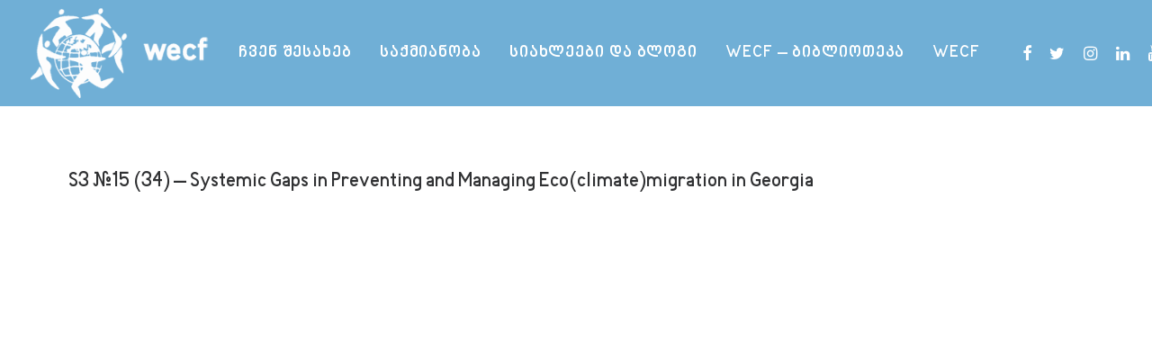

--- FILE ---
content_type: text/html; charset=utf-8
request_url: https://www.wecf.ge/portfolio/15-34-systemic-gaps-in-preventing-and-managing-ecoclimatemigration-in-georgia/
body_size: 79678
content:
<!DOCTYPE html>
<html class="no-touch" lang="en-US" xmlns="http://www.w3.org/1999/xhtml">
<head>
<meta http-equiv="Content-Type" content="text/html; charset=UTF-8">
<meta name="viewport" content="width=device-width, initial-scale=1">
<link rel="profile" href="https://gmpg.org/xfn/11">
<link rel="pingback" href="https://www.wecf.ge/xmlrpc.php">
<style id="uncode-style-core-inline">html{font-family:sans-serif;-ms-text-size-adjust:100%;-webkit-text-size-adjust:100%;}body{margin:0;}article,aside,details,figcaption,figure,footer,header,hgroup,main,nav,section,summary{display:block;}audio,canvas,progress,video{display:inline-block;vertical-align:baseline;}audio:not([controls]){display:none;height:0;}[hidden],template {display:none;}a{background:transparent;}body:not(.uncode-accessible) a:active,body:not(.uncode-accessible) a:hover{outline:0;}abbr[title]{border-bottom:1px dotted;}b,strong{font-weight:bold;}dfn {font-style:italic;}h1{font-size:2em;margin:0.67em 0;}mark{background:#ff0;color:#000;}small{font-size:80%;}sub,sup{font-size:75%;line-height:0;position:relative;vertical-align:baseline;}sup{top:-0.5em;}sub{bottom:-0.25em;}img{border:0;}svg:not(:root){overflow:hidden;}figure {margin:1em 40px;}hr{-moz-box-sizing:content-box;box-sizing:content-box;height:0;}pre{overflow:auto;white-space:pre-wrap;word-wrap:break-word;word-break:break-all;}code,kbd,pre,samp{font-family:monospace, monospace;font-size:1em;}button,input,optgroup,select,textarea{color:inherit;font:inherit;margin:0;}button{overflow:visible;}button,select{text-transform:none;}button,html input[type="button"],input[type="reset"],input[type="submit"]{-webkit-appearance:button;cursor:pointer;}button[disabled],html input[disabled]{cursor:default;}button::-moz-focus-inner,input::-moz-focus-inner{border:0;padding:0;}input{line-height:normal;}input[type="checkbox"],input[type="radio"]{box-sizing:border-box;padding:0;}input[type="number"]::-webkit-inner-spin-button,input[type="number"]::-webkit-outer-spin-button{height:auto;}input[type="search"]{-webkit-appearance:textfield;-moz-box-sizing:content-box;-webkit-box-sizing:content-box;box-sizing:content-box;}input[type="search"]::-webkit-search-cancel-button,input[type="search"]::-webkit-search-decoration{-webkit-appearance:none;}legend{border:0;padding:0;}textarea{overflow:auto;}optgroup{font-weight:bold;}table{border-collapse:collapse;border-spacing:0;}td,th{padding:0;}script {display:none !important;}*{box-sizing:border-box;}*:before,*:after{box-sizing:border-box;}html{overflow-y:scroll;overflow-x:hidden;-webkit-overflow-scrolling:touch;height:100%;}@media(max-width:569px){html {margin-top:0px;}}body{height:100%;-webkit-font-smoothing:antialiased;-moz-osx-font-smoothing:grayscale;-webkit-tap-highlight-color:rgba(0, 0, 0, 0.3);overflow:initial !important;}@media(max-width:569px){body.logged-in.admin-bar {padding-top:46px !important;}}.box-wrapper{display:table;table-layout:fixed;width:100%;height:100%;overflow:hidden;}.box-container{display:table;width:100%;height:100%;table-layout:fixed;position:relative;}.main-background{overflow:hidden;position:fixed;top:0;left:0;right:0;bottom:0;}.main-background > div{width:100%;height:100%;}.main-wrapper{position:relative;width:100%;}body:not(.uncode-unmodal-overlay-visible) .main-wrapper{z-index:0;}.hmenu .main-wrapper,body.uncode-fullpage:not(.vmenu):not(.menu-offcanvas) .main-wrapper{display:table-row;}body:not(.menu-offcanvas) .main-wrapper{height:100%;}.main-container .row-content{height:100%;}@media(max-width:959px){.main-container {padding-top:0px !important;}}.sections-container{display:table;table-layout:fixed;width:100%;height:100%;}.page-wrapper,.page-body{display:table-row;width:100%;height:100%;}.page-body{position:relative;}.main-container > .row > .row-inner > div[class*=col-lg-]:not(:first-child),.main-container > .row:not(:first-child) > .row-inner > div[class*=col-lg-]{border-top-width:0px !important;}.no-vmargin > .row-inner > div[class*=col-lg-]:not(.logo-container){padding:0px;}@media(max-width:569px){body.menu-mobile-centered .mobile-hidden:not(.social-icon):not(.menu-social):not(.menu-icons){display:none !important;}body:not(.menu-mobile-centered) .mobile-hidden{display:none !important;}body.hmenu-center-split:not(.menu-mobile-off-canvas) .mobile-hidden.menu-icons,body.hmenu-center-split:not(.menu-mobile-off-canvas) .mobile-hidden.social-icon{display:inline-block !important;}body.menu-mobile-off-canvas .mobile-hidden {display:none;}}@media(min-width:570px) and (max-width:959px){body.menu-mobile-centered .tablet-hidden:not(.social-icon):not(.menu-social):not(.menu-icons){display:none !important;}body:not(.menu-mobile-centered) .tablet-hidden{display:none !important;}body.hmenu-center-split:not(.menu-mobile-off-canvas) .tablet-hidden.menu-icons,body.hmenu-center-split:not(.menu-mobile-off-canvas) .tablet-hidden.social-icon{display:inline-block !important;}body.menu-mobile-off-canvas .tablet-hidden {display:none;}}@media(min-width:960px){.desktop-hidden {display:none !important;}}.post-wrapper,.margin-auto{margin:auto;}input,button,select,textarea {font-family:inherit;font-size:inherit;line-height:inherit;}a{border:0;text-decoration:none;}body:not(.uncode-accessible) a{outline:0;}a:hover,a:focus,a.active{text-decoration:none;}body:not(.uncode-accessible) *:focus{outline:0;}button{border:0;}body:not(.uncode-accessible) button{outline:0;}figure{margin:0;max-width:100%;}img{max-width:100%;height:auto;}img.adaptive-async,img.async-done{width:100%;height:auto;max-width:none;}.async-blurred{filter:blur(10px);transition:filter 0.3s ease-out;}.async-blurred.async-done{filter:blur(0px);}.img-responsive{display:block;max-width:100%;height:auto;}.img-round .t-entry-visual-cont > a,.tmb-round .t-entry-visual-cont > a,.img-round .t-entry-visual-cont > .dummy,.tmb-round .t-entry-visual-cont > .dummy{overflow:hidden;perspective:1000px;}.img-round .tmb-round.tmb.tmb-show-secondary .t-entry-visual-cont,.tmb-round .tmb-round.tmb.tmb-show-secondary .t-entry-visual-cont{overflow:hidden;}.img-thumbnail{display:inline-block;max-width:100%;height:auto;}.img-circle{border-radius:50%;}.img-circle > img,.img-circle > span > img {border-radius:50%;}hr{margin:27px 0px 27px 0px;border:0;border-top-width:1px;border-style:solid;}hr.separator-no-padding{margin-top:0px;margin-bottom:0px;}hr.separator-double-padding{margin:54px 0px 54px 0px;}hr.no-top-margin{margin-top:0px;}hr.double-top-margin{margin-top:72px;}hr.dotted{border-style:dotted;}hr.dashed{border-style:dashed;}hr.separator-break{margin-left:auto;margin-right:auto;}.uncode_text_column > *:first-child{margin-top:0px;}.detail-container{display:table;table-layout:fixed;}.detail-container .detail-label{min-width:108px;display:table-cell;}.align_center .detail-container .detail-label{margin:auto;min-width:0;}.detail-container .detail-value{display:table-cell;padding:0px 9px 0px 9px;}.detail-container a{font-weight:400;color:inherit;}.style-light .detail-container a,.style-dark .style-light .detail-container a{color:inherit !important;}.style-light .skin-links a,.style-dark .skin-links a,.style-light.skin-links a,.style-dark.skin-links a,.skin-links > .style-light a,.skin-links > .style-dark a{color:inherit !important;}.style-light .skin-links a:hover,.style-dark .skin-links a:hover,.style-light.skin-links a:hover,.style-dark.skin-links a:hover,.skin-links > .style-light a:hover,.skin-links > .style-dark a:hover,.style-light .skin-links a:focus,.style-dark .skin-links a:focus,.style-light.skin-links a:focus,.style-dark.skin-links a:focus,.skin-links > .style-light a:focus,.skin-links > .style-dark a:focus,.style-light .skin-links a:active,.style-dark .skin-links a:active,.style-light.skin-links a:active,.style-dark.skin-links a:active,.skin-links > .style-light a:active,.skin-links > .style-dark a:active{opacity:0.75;}.inline-meta .detail-container{display:inline-block;table-layout:auto;}.inline-meta .detail-container > span{display:inline-block;}.align_left .inline-meta .detail-container:not(last-child){margin-right:18px;}.align_right .inline-meta .detail-container:not(last-child){margin-left:18px;}.align_center .inline-meta .detail-container:not(last-child){margin-left:9px;margin-right:9px;}.inline-meta .detail-container .detail-label{min-width:0;display:inline-block;}.std-block-padding{padding:72px 36px 72px 36px;}@media(max-width:1499px){.std-block-padding {padding:54px 36px 54px 36px;}}@media(max-width:959px){.std-block-padding {padding:36px 36px 36px 36px;}}.std-top-padding{padding-top:72px;}@media(max-width:1499px){.std-top-padding {padding-top:54px;}}@media(max-width:959px){.std-top-padding {padding-top:36px;}}.std-bottom-padding{padding-bottom:72px;}@media(max-width:1499px){.std-bottom-padding {padding-bottom:54px;}}@media(max-width:959px){.std-bottom-padding {padding-bottom:36px;}}.body-borders > *{position:fixed;z-index:11000;}.body-borders .top-border{top:0;left:0;width:100%;}.body-borders .right-border{top:0;right:0;height:100%;}.body-borders .bottom-border{bottom:0;left:0;width:100%;}.body-borders .left-border{top:0;left:0;height:100%;}.body-borders[data-border="9"] .top-border,.body-borders[data-border="9"] .bottom-border{height:9px;}.body-borders[data-border="9"] .right-border,.body-borders[data-border="9"] .left-border{width:9px;}.body-borders[data-border="18"] .top-border,.body-borders[data-border="18"] .bottom-border{height:18px;}.body-borders[data-border="18"] .right-border,.body-borders[data-border="18"] .left-border{width:18px;}@media(max-width:959px){.body-borders[data-border="18"] .top-border,.body-borders[data-border="18"] .bottom-border{height:9px;}.body-borders[data-border="18"] .right-border,.body-borders[data-border="18"] .left-border {width:9px;}}.body-borders[data-border="27"] .top-border,.body-borders[data-border="27"] .bottom-border{height:27px;}.body-borders[data-border="27"] .right-border,.body-borders[data-border="27"] .left-border{width:27px;}@media(max-width:959px){.body-borders[data-border="27"] .top-border,.body-borders[data-border="27"] .bottom-border{height:9px;}.body-borders[data-border="27"] .right-border,.body-borders[data-border="27"] .left-border {width:9px;}}.body-borders[data-border="36"] .top-border,.body-borders[data-border="36"] .bottom-border{height:36px;}.body-borders[data-border="36"] .right-border,.body-borders[data-border="36"] .left-border{width:36px;}@media(max-width:959px){.body-borders[data-border="36"] .top-border,.body-borders[data-border="36"] .bottom-border{height:9px;}.body-borders[data-border="36"] .right-border,.body-borders[data-border="36"] .left-border {width:9px;}}body[data-border="9"] .box-wrapper{padding-bottom:9px;}body[data-border="9"] .footer-scroll-top{padding-right:9px;padding-bottom:9px;}body[data-border="9"]:not(.menu-dd-search) .overlay .menu-close-search{margin:9px;}body[data-border="9"] .onepage-pagination{margin:9px;}@media(min-width:960px){body[data-border="9"] .vmenu-container {padding-top:9px;height:calc(100% -9px ) !important;}}body[data-border="18"] .box-wrapper{padding-bottom:18px;}body[data-border="18"] .footer-scroll-top{padding-right:18px;padding-bottom:18px;}body[data-border="18"]:not(.menu-dd-search) .overlay .menu-close-search{margin:18px;}body[data-border="18"] .onepage-pagination{margin:18px;}@media(max-width:959px){body[data-border="18"] .box-wrapper{padding-bottom:9px;}body[data-border="18"] .footer-scroll-top{padding-right:9px;padding-bottom:9px;}body[data-border="18"]:not(.menu-dd-search) .overlay .menu-close-search{margin:9px;}body[data-border="18"] .onepage-pagination {margin:9px;}}@media(min-width:960px){body[data-border="18"] .vmenu-container {padding-top:18px;height:calc(100% -18px ) !important;}}body[data-border="27"] .box-wrapper{padding-bottom:27px;}body[data-border="27"] .footer-scroll-top{padding-right:27px;padding-bottom:27px;}body[data-border="27"]:not(.menu-dd-search) .overlay .menu-close-search{margin:27px;}body[data-border="27"] .onepage-pagination{margin:27px;}@media(max-width:959px){body[data-border="27"] .box-wrapper{padding-bottom:9px;}body[data-border="27"] .footer-scroll-top{padding-right:9px;padding-bottom:9px;}body[data-border="27"]:not(.menu-dd-search) .overlay .menu-close-search{margin:9px;}body[data-border="27"] .onepage-pagination {margin:9px;}}@media(min-width:960px){body[data-border="27"] .vmenu-container {padding-top:27px;height:calc(100% -27px ) !important;}}body[data-border="36"] .box-wrapper{padding-bottom:36px;}body[data-border="36"] .footer-scroll-top{padding-right:36px;padding-bottom:36px;}body[data-border="36"]:not(.menu-dd-search) .overlay .menu-close-search{margin:36px;}body[data-border="36"] .onepage-pagination{margin:36px;}@media(max-width:959px){body[data-border="36"] .box-wrapper{padding-bottom:9px;}body[data-border="36"] .footer-scroll-top{padding-right:9px;padding-bottom:9px;}body[data-border="36"]:not(.menu-dd-search) .overlay .menu-close-search{margin:9px;}body[data-border="36"] .onepage-pagination {margin:9px;}}@media(min-width:960px){body[data-border="36"] .vmenu-container {padding-top:36px;height:calc(100% -36px ) !important;}}.uncode-star-rating{display:inline-block;overflow:hidden;position:relative;font-size:15px;font-family:'uncodeicon';letter-spacing:0.1em;vertical-align:middle;}.uncode-star-rating:before{font-size:inherit;content:"\e946\e946\e946\e946\e946";float:left;opacity:.5;top:0;left:0;}.uncode-star-rating span{overflow:hidden;float:left;height:0;top:0;left:0;position:absolute;padding-top:1.5em;}.uncode-star-rating span:before{font-size:inherit;content:"\e946\e946\e946\e946\e946";top:0;position:absolute;left:0;}.uncode-star-rating,.uncode_star_rating.display-inline-block:first-child:not([class*=shift_y_]) + .heading-inline{margin-top:0 !important;}.gravatar + .uncode_star_rating{margin:-18px 0 9px;}.uncode_star_rating.display-inline-block + .heading-inline,.heading-inline + .uncode_star_rating.display-inline-block{margin-left:12px;}.uncode-star-rating-text{margin-top:0.5em;vertical-align:middle;}.uncode-star-rating-text.display-inline-block:before{content:"\00a0";display:inline-block;}.uncode-star-rating-text.display-block{margin-top:9px;}.uncode-star-rating-text.text-lead.display-inline-block{margin-top:0;}.uncode-star-rating-text.text-lead.display-block{margin-top:0.5em;}.uncode-progressive-blur{height:var(--progressive-blur-h);left:0;position:fixed;pointer-events:none;top:0;width:100%;z-index:19;}.uncode-progressive-blur + .uncode-progressive-blur,.uncode-progressive-blur.uncode-progressive-blur-bottom{bottom:0;top:auto;transform:scaleY(-1);}.uncode-progressive-blur > div{height:100%;left:0;position:absolute;pointer-events:none;top:0;width:100%;}b,strong{font-weight:600;}h1,h2,h3,h4,h5,h6,.heading-text > p{-webkit-font-smoothing:antialiased;}.media-modal.wp-core-ui h1,.media-modal.wp-core-ui h2,.media-modal.wp-core-ui h3,.media-modal.wp-core-ui h4,.media-modal.wp-core-ui h5,.media-modal.wp-core-ui h6,.media-modal.wp-core-ui .heading-text > p{font-size:initial !important;}h1,.h1{font-size:35px;line-height:1.2;margin:27px 0 0;}@media(max-width:339px){h1,.h1 {font-size:28px;}}h2,.h2{font-size:29px;line-height:1.2;margin:27px 0 0;}h3,.h3{font-size:24px;line-height:1.2;margin:27px 0 0;}h4,.h4{font-size:20px;line-height:1.2;margin:27px 0 0;}h5,.h5{font-size:17px;line-height:1.2;margin:27px 0 0;}h6,.h6{font-size:14px;line-height:1.2;margin:27px 0 0;}p,li,dt,dd,dl,address,label,small,pre,code,span.tab-excerpt{line-height:1.75;margin:18px 0px 0px 0px;}.media-modal.wp-core-ui p,.media-modal.wp-core-ui li,.media-modal.wp-core-ui dt,.media-modal.wp-core-ui dd,.media-modal.wp-core-ui dl,.media-modal.wp-core-ui address,.media-modal.wp-core-ui label,.media-modal.wp-core-ui small,.media-modal.wp-core-ui pre,.media-modal.wp-core-ui code,.media-modal.wp-core-ui span.tab-excerpt{line-height:18px;margin:0;font-size:inherit;}p.text-top-reduced{margin-top:9px;}div.text-top-reduced > *:first-child{margin-top:9px;}small,figcaption{font-size:12px;}figcaption{line-height:normal;margin:9px 0px 0px 0px;}ul,ol{margin:18px 0px 0px 0px;padding-left:18px;}@media(max-width:569px){ul,ol {padding-left:0.5em;}}ul,ol{padding:0;}ul i,ol i{margin-right:18px;}ul {list-style:none;}ol{margin-left:18px;}.list-align ol{list-style-position:inside;margin-left:0;}ul li,ol li{margin-top:0;}ul > li > ul,ol > li > ol {margin-left:9px;padding-left:0;margin-top:0;}dl{margin:18px 18px 0px 18px;}dl dt{font-weight:600;}dl.variation dt,dl.variation dd {font-weight:500;}dd{margin-top:0;}dl dd{margin-bottom:0px;}dl dt:first-child{margin-top:0px;}blockquote{margin:36px 0px 36px 0px;padding:0px 0px 0px 36px;border-left:2px solid;}blockquote p{font-size:18px;line-height:1.75;margin:18px 0 0;}blockquote p:first-child{margin-top:0px;}blockquote small{font-size:13px;margin:9px 0px 0px 0px;margin-bottom:0;display:inline;letter-spacing:0 !important;}blockquote small:before{content:"—";margin:0px 9px 0px 0px;}blockquote.pullquote > p:first-of-type,blockquote.pullquote .pullquote__content{quotes:"\201C" "\201D";}blockquote.pullquote > p:first-of-type:before,blockquote.pullquote .pullquote__content:before{content:open-quote;font-size:1.5em;line-height:0;vertical-align:-0.25em;margin-right:.2em;}blockquote.pullquote > p:first-of-type:after,blockquote.pullquote .pullquote__content:after{content:close-quote;font-size:1.5em;line-height:0;vertical-align:-0.25em;margin-left:.1em;}cite{font-style:normal;}mark{color:#ffffff;padding:1px 4px;border-radius:2px;font-weight:600;}.messagebox_text{color:#ffffff;padding:18px;border-radius:4px;font-weight:600;}.messagebox_text > *{margin-top:0;}.text-left{text-align:left;}.text-right{text-align:right;}.text-center{text-align:center;}.text-justify{text-align:justify;}.text-uppercase{text-transform:uppercase;}.btn-custom-typo.text-uppercase{text-transform:uppercase !important;}.text-capitalize{text-transform:capitalize;}.btn-custom-typo.text-capitalize{text-transform:capitalize !important;}.text-lowercase{text-transform:lowercase;}.btn-custom-typo.text-lowercase{text-transform:lowercase !important;}.text-initial{text-transform:initial;}.btn-custom-typo.text-initial{text-transform:initial !important;}.text-lead,.text-lead:not(ul):not(ol) > *{line-height:1.75;}.text-lead,.text-lead:not(ul):not(ol) > *,.text-lead > *:not(ul):not(ol):not(li){margin:36px 0px 0px 0px;}.text-lead.text-top-reduced{margin:9px 0px 0px 0px;}.text-lead > * > li{font-size:inherit;}.text-bold{font-weight:600;}.no-letterspace{letter-spacing:0 !important;}.text-italic{font-style:italic;}.heading-foreword{display:inline-block;font-size:0.5em;margin-right:72px;margin-top:0 !important;vertical-align:top;white-space:nowrap;}.heading-foreword.text-small{font-size:0.375em;}.heading-foreword.text-lead{font-size:0.725em;}@media(max-width:569px){.heading-foreword {display:block;}}.heading-foreword.text-top-reduced{margin-right:36px;}.font-weight-100,.font-weight-100 *:not(strong):not(b),.btn-custom-typo.font-weight-100{font-weight:100 !important;}.font-weight-200,.font-weight-200 *:not(strong):not(b),.btn-custom-typo.font-weight-200{font-weight:200 !important;}.font-weight-300,.font-weight-300 *:not(strong):not(b),.btn-custom-typo.font-weight-300{font-weight:300 !important;}.font-weight-400,.font-weight-400 *:not(strong):not(b),.btn-custom-typo.font-weight-400{font-weight:400 !important;}.font-weight-500,.font-weight-500 *:not(strong):not(b),.btn-custom-typo.font-weight-500{font-weight:500 !important;}.font-weight-600,.font-weight-600 *:not(strong):not(b),.btn-custom-typo.font-weight-600{font-weight:600 !important;}.font-weight-700,.font-weight-700 *:not(strong):not(b),.btn-custom-typo.font-weight-700{font-weight:700 !important;}.font-weight-800,.font-weight-800 *:not(strong):not(b),.btn-custom-typo.font-weight-800{font-weight:800 !important;}.font-weight-900,.font-weight-900 *:not(strong):not(b),.btn-custom-typo.font-weight-900{font-weight:900 !important;}.text-icon i{position:relative;top:1px;display:inline-block;}.text-icon .text-icon__icon{display:inline-block;}.text-icon--before i{margin-right:9px;}.text-icon--after i{margin-left:9px;}ul.icons,.post-content ul.icons:not(.no-list):not(.navigation):not(.pagination):not(.term-filters-list):not(.uncode-woocommerce-sorting-dropdown):not(.nav-tabs),.post-content ul.icons:not(.no-list):not(.navigation):not(.pagination):not(.term-filters-list) ul:not(.uncode-woocommerce-sorting-dropdown){padding:0px 0px 0px 0px;}ul.icons li{list-style:none;padding:0 0 0 1.5em;}ul.icons li .fa{margin-right:0.5em;font-size:1em;line-height:.7em;position:relative;top:0.1em;margin-left:-1.5em;width:1em;display:inline-block;}.uncode-list ul.text-large li{font-size:1.2em;}code,kbd,pre,samp{font-family:Monaco, monospace;border-radius:2px;font-size:13px;line-height:1.75;margin:18px 0 0;}.messagebox_text code,.messagebox_text kbd,.messagebox_text pre,.messagebox_text samp{background:none !important;color:inherit !important;}code{padding:4px;}pre{display:block;margin:36px 0px 36px 0px;padding:36px 36px 36px 36px;border:1px solid;}.row-inner{display:table-row;}@media(max-width:959px){.row-inner{display:table;table-layout:fixed;width:100%;}.ie:not(.ie11) .row-inner,.safari5 .row-inner,.android4 .row-inner{display:block;}.post-wrapper > .post-body > .row-container > .row-parent > .row-inner {width:100%;}}@media(min-width:960px){.row-inner.restrict,.row-inner.restrict > div {height:1px;}}@media(min-width:960px){.row-inner.expand{height:100%;}body.vmenu-offcanvas-overlay #masthead .row-inner.expand {position:relative;}}.row-inner + .row-inner{margin:18px 0px 0px 0px;}.row{display:table;table-layout:fixed;width:100%;position:relative;}html.ie:not(.ie11) .page-wrapper .row.row-parent,html.safari5 .page-wrapper .row.row-parent,html.android4 .page-wrapper .row.row-parent{display:block;}@media(max-width:959px){.row .row-internal {height:auto;}}@media(min-width:570px){.row.row-max-height {max-height:none;}}@media(max-width:959px){.row[data-minheight] > .row-inner > div[class*=col-lg-] {height:100%;}}.row .uncol{display:block;overflow:hidden;position:relative;}.row .uncoltable{display:table;table-layout:fixed;position:relative;width:100%;height:100%;}@media(max-width:959px){.row .uncoltable {padding-top:0 !important;}}.row .uncell{display:table-cell;position:relative;height:100%;vertical-align:inherit;border:0;}.ie .row .uncell,.safari5 .row .uncell,.android4 .row .uncell{position:static;}.row .uncell.no-block-padding{padding:0px 0px 0px 0px;}.row .uncell.one-block-padding{padding:1px;}.row .uncell[class*="unradius-"]{transform:translateZ(0);}.scroll-trigger-el .row .uncell[class*="unradius-"]{transform:none;}.row .column-rows{padding:0px !important;}.row .column-rows > .uncont{box-sizing:border-box;height:100%;}.row .uncont.col-custom-width{margin-left:auto;margin-right:auto;}@media(min-width:960px){.row .uncont.col-custom-width {border-width:36px 0;border-style:solid;border-color:transparent;border-top-width:0px;border-bottom-width:0px;background-clip:padding-box;}}.row .uncont > *{position:relative;}.row div[class*=col-lg-].align_center > .uncol > .uncoltable > .uncell > .uncont,.row div[class*=col-lg-] .row-inner .align_center > .uncol > .uncoltable > .uncell > .uncont{text-align:center;}.row div[class*=col-lg-].align_center > .uncol > .uncoltable > .uncell > .uncont .btn,.row div[class*=col-lg-] .row-inner .align_center > .uncol > .uncoltable > .uncell > .uncont .btn,.row div[class*=col-lg-].align_center > .uncol > .uncoltable > .uncell > .uncont .btn-link,.row div[class*=col-lg-] .row-inner .align_center > .uncol > .uncoltable > .uncell > .uncont .btn-link{transform-origin:center;}.row div[class*=col-lg-].align_center > .uncol > .uncoltable > .uncell > .uncont hr,.row div[class*=col-lg-] .row-inner .align_center > .uncol > .uncoltable > .uncell > .uncont hr,.row div[class*=col-lg-].align_center > .uncol > .uncoltable > .uncell > .uncont .icon-media,.row div[class*=col-lg-] .row-inner .align_center > .uncol > .uncoltable > .uncell > .uncont .icon-media{margin-left:auto;margin-right:auto;}.row div[class*=col-lg-].align_right > .uncol > .uncoltable > .uncell > .uncont,.row div[class*=col-lg-] .row-inner .align_right > .uncol > .uncoltable > .uncell > .uncont{text-align:right;}@media(max-width:569px){.row div[class*=col-lg-].align_right > .uncol > .uncoltable > .uncell > .uncont .btn,.row div[class*=col-lg-] .row-inner .align_right > .uncol > .uncoltable > .uncell > .uncont .btn,.row div[class*=col-lg-].align_right > .uncol > .uncoltable > .uncell > .uncont .btn-link,.row div[class*=col-lg-] .row-inner .align_right > .uncol > .uncoltable > .uncell > .uncont .btn-link {transform-origin:right;}}.row div[class*=col-lg-].align_right > .uncol > .uncoltable > .uncell > .uncont hr,.row div[class*=col-lg-] .row-inner .align_right > .uncol > .uncoltable > .uncell > .uncont hr,.row div[class*=col-lg-].align_right > .uncol > .uncoltable > .uncell > .uncont .icon-media,.row div[class*=col-lg-] .row-inner .align_right > .uncol > .uncoltable > .uncell > .uncont .icon-media{margin-right:0;margin-left:auto;}.row div[class*=col-lg-].align_left > .uncol > .uncoltable > .uncell > .uncont,.row div[class*=col-lg-] .row-inner .align_left > .uncol > .uncoltable > .uncell > .uncont{text-align:left;}@media(max-width:569px){.row div[class*=col-lg-].align_left > .uncol > .uncoltable > .uncell > .uncont .btn,.row div[class*=col-lg-] .row-inner .align_left > .uncol > .uncoltable > .uncell > .uncont .btn,.row div[class*=col-lg-].align_left > .uncol > .uncoltable > .uncell > .uncont .btn-link,.row div[class*=col-lg-] .row-inner .align_left > .uncol > .uncoltable > .uncell > .uncont .btn-link {transform-origin:left;}}.row div[class*=col-lg-].align_left > .uncol > .uncoltable > .uncell > .uncont hr,.row div[class*=col-lg-] .row-inner .align_left > .uncol > .uncoltable > .uncell > .uncont hr,.row div[class*=col-lg-].align_left > .uncol > .uncoltable > .uncell > .uncont .icon-media,.row div[class*=col-lg-] .row-inner .align_left > .uncol > .uncoltable > .uncell > .uncont .icon-media{margin-right:auto;margin-left:0;}@media(min-width:570px) and (max-width:959px){.row div[class*=col-lg-].align_center_tablet > .uncol > .uncoltable > .uncell > .uncont,.row div[class*=col-lg-] .row-inner .align_center_tablet > .uncol > .uncoltable > .uncell > .uncont{text-align:center;}.row div[class*=col-lg-].align_center_tablet > .uncol > .uncoltable > .uncell > .uncont .btn,.row div[class*=col-lg-] .row-inner .align_center_tablet > .uncol > .uncoltable > .uncell > .uncont .btn,.row div[class*=col-lg-].align_center_tablet > .uncol > .uncoltable > .uncell > .uncont .btn-link,.row div[class*=col-lg-] .row-inner .align_center_tablet > .uncol > .uncoltable > .uncell > .uncont .btn-link{transform-origin:center;}.row div[class*=col-lg-].align_center_tablet > .uncol > .uncoltable > .uncell > .uncont hr,.row div[class*=col-lg-] .row-inner .align_center_tablet > .uncol > .uncoltable > .uncell > .uncont hr,.row div[class*=col-lg-].align_center_tablet > .uncol > .uncoltable > .uncell > .uncont .icon-media,.row div[class*=col-lg-] .row-inner .align_center_tablet > .uncol > .uncoltable > .uncell > .uncont .icon-media {margin-left:auto;margin-right:auto;}}@media(max-width:569px){.row div[class*=col-lg-].align_center_mobile > .uncol > .uncoltable > .uncell > .uncont,.row div[class*=col-lg-] .row-inner .align_center_mobile > .uncol > .uncoltable > .uncell > .uncont{text-align:center;}.row div[class*=col-lg-].align_center_mobile > .uncol > .uncoltable > .uncell > .uncont .btn,.row div[class*=col-lg-] .row-inner .align_center_mobile > .uncol > .uncoltable > .uncell > .uncont .btn,.row div[class*=col-lg-].align_center_mobile > .uncol > .uncoltable > .uncell > .uncont .btn-link,.row div[class*=col-lg-] .row-inner .align_center_mobile > .uncol > .uncoltable > .uncell > .uncont .btn-link{transform-origin:center;}.row div[class*=col-lg-].align_center_mobile > .uncol > .uncoltable > .uncell > .uncont hr,.row div[class*=col-lg-] .row-inner .align_center_mobile > .uncol > .uncoltable > .uncell > .uncont hr,.row div[class*=col-lg-].align_center_mobile > .uncol > .uncoltable > .uncell > .uncont .icon-media,.row div[class*=col-lg-] .row-inner .align_center_mobile > .uncol > .uncoltable > .uncell > .uncont .icon-media {margin-left:auto;margin-right:auto;}}@media(min-width:570px) and (max-width:959px){.row div[class*=col-lg-].align_left_tablet > .uncol > .uncoltable > .uncell > .uncont,.row div[class*=col-lg-] .row-inner .align_left_tablet > .uncol > .uncoltable > .uncell > .uncont{text-align:left;}.row div[class*=col-lg-].align_left_tablet > .uncol > .uncoltable > .uncell > .uncont .btn,.row div[class*=col-lg-] .row-inner .align_left_tablet > .uncol > .uncoltable > .uncell > .uncont .btn,.row div[class*=col-lg-].align_left_tablet > .uncol > .uncoltable > .uncell > .uncont .btn-link,.row div[class*=col-lg-] .row-inner .align_left_tablet > .uncol > .uncoltable > .uncell > .uncont .btn-link{transform-origin:left;}.row div[class*=col-lg-].align_left_tablet > .uncol > .uncoltable > .uncell > .uncont hr,.row div[class*=col-lg-] .row-inner .align_left_tablet > .uncol > .uncoltable > .uncell > .uncont hr,.row div[class*=col-lg-].align_left_tablet > .uncol > .uncoltable > .uncell > .uncont .icon-media,.row div[class*=col-lg-] .row-inner .align_left_tablet > .uncol > .uncoltable > .uncell > .uncont .icon-media {margin-right:auto;margin-left:0;}}@media(max-width:569px){.row div[class*=col-lg-].align_left_mobile > .uncol > .uncoltable > .uncell > .uncont,.row div[class*=col-lg-] .row-inner .align_left_mobile > .uncol > .uncoltable > .uncell > .uncont{text-align:left;}.row div[class*=col-lg-].align_left_mobile > .uncol > .uncoltable > .uncell > .uncont .btn,.row div[class*=col-lg-] .row-inner .align_left_mobile > .uncol > .uncoltable > .uncell > .uncont .btn,.row div[class*=col-lg-].align_left_mobile > .uncol > .uncoltable > .uncell > .uncont .btn-link,.row div[class*=col-lg-] .row-inner .align_left_mobile > .uncol > .uncoltable > .uncell > .uncont .btn-link{transform-origin:left;}.row div[class*=col-lg-].align_left_mobile > .uncol > .uncoltable > .uncell > .uncont hr,.row div[class*=col-lg-] .row-inner .align_left_mobile > .uncol > .uncoltable > .uncell > .uncont hr,.row div[class*=col-lg-].align_left_mobile > .uncol > .uncoltable > .uncell > .uncont .icon-media,.row div[class*=col-lg-] .row-inner .align_left_mobile > .uncol > .uncoltable > .uncell > .uncont .icon-media {margin-right:auto;margin-left:0;}}@media(min-width:570px) and (max-width:959px){.row div[class*=col-lg-].align_right_tablet > .uncol > .uncoltable > .uncell > .uncont,.row div[class*=col-lg-] .row-inner .align_right_tablet > .uncol > .uncoltable > .uncell > .uncont{text-align:right;}.row div[class*=col-lg-].align_right_tablet > .uncol > .uncoltable > .uncell > .uncont .btn,.row div[class*=col-lg-] .row-inner .align_right_tablet > .uncol > .uncoltable > .uncell > .uncont .btn,.row div[class*=col-lg-].align_right_tablet > .uncol > .uncoltable > .uncell > .uncont .btn-link,.row div[class*=col-lg-] .row-inner .align_right_tablet > .uncol > .uncoltable > .uncell > .uncont .btn-link{transform-origin:right;}.row div[class*=col-lg-].align_right_tablet > .uncol > .uncoltable > .uncell > .uncont hr,.row div[class*=col-lg-] .row-inner .align_right_tablet > .uncol > .uncoltable > .uncell > .uncont hr,.row div[class*=col-lg-].align_right_tablet > .uncol > .uncoltable > .uncell > .uncont .icon-media,.row div[class*=col-lg-] .row-inner .align_right_tablet > .uncol > .uncoltable > .uncell > .uncont .icon-media {margin-right:0;margin-left:auto;}}@media(max-width:569px){.row div[class*=col-lg-].align_right_mobile > .uncol > .uncoltable > .uncell > .uncont,.row div[class*=col-lg-] .row-inner .align_right_mobile > .uncol > .uncoltable > .uncell > .uncont{text-align:right;}.row div[class*=col-lg-].align_right_mobile > .uncol > .uncoltable > .uncell > .uncont .btn,.row div[class*=col-lg-] .row-inner .align_right_mobile > .uncol > .uncoltable > .uncell > .uncont .btn,.row div[class*=col-lg-].align_right_mobile > .uncol > .uncoltable > .uncell > .uncont .btn-link,.row div[class*=col-lg-] .row-inner .align_right_mobile > .uncol > .uncoltable > .uncell > .uncont .btn-link{transform-origin:right;}.row div[class*=col-lg-].align_right_mobile > .uncol > .uncoltable > .uncell > .uncont hr,.row div[class*=col-lg-] .row-inner .align_right_mobile > .uncol > .uncoltable > .uncell > .uncont hr,.row div[class*=col-lg-].align_right_mobile > .uncol > .uncoltable > .uncell > .uncont .icon-media,.row div[class*=col-lg-] .row-inner .align_right_mobile > .uncol > .uncoltable > .uncell > .uncont .icon-media {margin-right:0;margin-left:auto;}}.row div[class*=col-lg-].pos-left > .uncol > .uncoltable > .uncell > .uncont{margin:0px;}.row div[class*=col-lg-].pos-center > .uncol > .uncoltable > .uncell > .uncont{margin:0 auto;}.row div[class*=col-lg-].pos-right > .uncol > .uncoltable > .uncell > .uncont{margin-left:auto;}.row div[class*=col-lg-].pos-top,.row div[class*=col-lg-].pos-top .uncell{vertical-align:top;}.row div[class*=col-lg-].pos-middle .uncell,.row div[class*=col-lg-].pos-middle{vertical-align:middle;}.row div[class*=col-lg-].pos-justify > .uncol{height:100% !important;}.row div[class*=col-lg-].pos-justify > .uncol > .uncoltable > .uncell > .uncont{height:100% !important;display:flex;flex-direction:column;justify-content:space-between;}.row div[class*=col-lg-].pos-justify .row-internal{height:auto !important;}.row div[class*=col-lg-].pos-bottom,.row div[class*=col-lg-].pos-bottom .uncell{vertical-align:bottom;}@media(max-width:959px){html.firefox .row div[class*=col-lg-].pos-bottom,html.firefox .row div[class*=col-lg-].pos-middle {height:inherit !important;}}.unequal-flex.row div[class*=col-lg-].pos-top > .uncol > .uncoltable > .uncell > .uncont{justify-content:start;}.unequal-flex.row div[class*=col-lg-].pos-bottom > .uncol > .uncoltable > .uncell > .uncont{justify-content:end;}.unequal-flex.row div[class*=col-lg-].pos-middle > .uncol > .uncoltable > .uncell > .uncont{justify-content:center;}@media(max-width:959px){.row div[class*=col-lg-]{padding:36px 0px 0px 0px;}.row div[class*=col-lg-].vc_tta-tabs-container {padding-top:0;}}.row div.column_child.align_center > .uncol > .uncoltable > .uncell > .uncont{text-align:center;}.row div.column_child.align_center > .uncol > .uncoltable > .uncell > .uncont hr{margin-left:auto;margin-right:auto;}.row div.column_child.align_justify > .uncol > .uncoltable > .uncell > .uncont{text-align:justify;}.row div.column_child.align_justify > .uncol > .uncoltable > .uncell > .uncont hr{margin-left:auto;margin-right:auto;}.row div.column_child.align_right > .uncol > .uncoltable > .uncell > .uncont{text-align:right;}.row div.column_child.align_right > .uncol > .uncoltable > .uncell > .uncont hr{margin-right:0;margin-left:auto;}.row div.column_child.align_left > .uncol > .uncoltable > .uncell > .uncont{text-align:left;}.row div.column_child.align_left > .uncol > .uncoltable > .uncell > .uncont hr{margin-right:auto;margin-left:0;}@media(min-width:570px) and (max-width:959px){.row div.column_child.align_center_tablet > .uncol > .uncoltable > .uncell > .uncont{text-align:center;}.row div.column_child.align_center_tablet > .uncol > .uncoltable > .uncell > .uncont hr {margin-left:auto;margin-right:auto;}}@media(max-width:569px){.row div.column_child.align_center_mobile > .uncol > .uncoltable > .uncell > .uncont{text-align:center;}.row div.column_child.align_center_mobile > .uncol > .uncoltable > .uncell > .uncont hr {margin-left:auto;margin-right:auto;}}@media(min-width:570px) and (max-width:959px){.row div.column_child.align_left_tablet > .uncol > .uncoltable > .uncell > .uncont{text-align:left;}.row div.column_child.align_left_tablet > .uncol > .uncoltable > .uncell > .uncont hr {margin-right:auto;margin-left:0;}}@media(max-width:569px){.row div.column_child.align_left_mobile > .uncol > .uncoltable > .uncell > .uncont{text-align:left;}.row div.column_child.align_left_mobile > .uncol > .uncoltable > .uncell > .uncont hr {margin-right:auto;margin-left:0;}}@media(min-width:570px) and (max-width:959px){.row div.column_child.align_right_tablet > .uncol > .uncoltable > .uncell > .uncont{text-align:right;}.row div.column_child.align_right_tablet > .uncol > .uncoltable > .uncell > .uncont hr {margin-right:0;margin-left:auto;}}@media(max-width:569px){.row div.column_child.align_right_mobile > .uncol > .uncoltable > .uncell > .uncont{text-align:right;}.row div.column_child.align_right_mobile > .uncol > .uncoltable > .uncell > .uncont hr {margin-right:0;margin-left:auto;}}.row div.column_child.pos-left > .uncol > .uncoltable > .uncell > .uncont{margin:0px;}.row div.column_child.pos-center > .uncol > .uncoltable > .uncell > .uncont{margin:0 auto;}.row div.column_child.pos-right > .uncol > .uncoltable > .uncell > .uncont{margin-left:auto;}.row div.column_child.pos-top,.row div.column_child.pos-top .uncell{vertical-align:top;}.row div.column_child.pos-middle .uncell,.row div.column_child.pos-middle{vertical-align:middle;}.row div.column_child.pos-bottom,.row div.column_child.pos-bottom .uncell{vertical-align:bottom;}.row div.column_child.pos-justify .uncol{height:100% !important;}.row div.column_child.pos-justify .uncont{height:100% !important;display:flex;flex-direction:column;justify-content:space-between;}@media(max-width:959px){html.firefox .row div.column_child.pos-bottom,html.firefox .row div.column_child.pos-middle {height:inherit !important;}}@media(max-width:959px){.row div.column_child {padding:36px 0px 0px 0px;}}.row .limit-width-inner{margin:auto !important;}@media(max-width:959px){.main-container .mobile-flex-bottom .row-inner {display:flex !important;flex-direction:column;justify-content:flex-end;}}.parallax-move{overflow:hidden;}.row-background,.column-background{position:absolute;top:0;bottom:0;left:0;right:0;overflow:hidden;border-radius:inherit;background-clip:padding-box;-webkit-overflow-scrolling:touch;}.drop-added .row-background,.drop-added .column-background{z-index:1;}.drop-added .row-background[class*="unradius-"],.drop-added .column-background[class*="unradius-"]{overflow:hidden;}.row-background .background-overlay,.column-background .background-overlay{position:absolute;top:0;bottom:0;left:0;right:0;overflow:hidden;}.row-background .background-overlay-inner,.column-background .background-overlay-inner{height:100%;}.row-background .parallax-content.video > *,.column-background .parallax-content.video > *{top:0px !important;}.row-background .uncode-video-container,.column-background .uncode-video-container{opacity:0;transition:opacity 1s;}.row-background .uncode-video-container > *,.column-background .uncode-video-container > *{display:block;position:absolute;width:100%;height:100%;background-color:transparent;}body:not(.video-not-supported) .row-background .uncode-video-container.self-video,body:not(.video-not-supported) .column-background .uncode-video-container.self-video{background:none !important;}body:not(.video-not-supported) .row-background .uncode-video-container.self-video mediaelementwrapper,body:not(.video-not-supported) .column-background .uncode-video-container.self-video mediaelementwrapper{display:block;height:100%;position:relative;}body:not(.video-not-supported) .row-background .uncode-video-container.self-video mediaelementwrapper video.background-video-shortcode,body:not(.video-not-supported) .column-background .uncode-video-container.self-video mediaelementwrapper video.background-video-shortcode{position:absolute;}.video-not-supported .row-background .uncode-video-container.self-video,.video-not-supported .column-background .uncode-video-container.self-video{opacity:1 !important;}.video-not-supported .row-background .uncode-video-container.self-video .wp-video,.video-not-supported .column-background .uncode-video-container.self-video .wp-video{display:none !important;}.row-background .mejs-controls,.column-background .mejs-controls,.row-background .mejs-layers,.column-background .mejs-layers{display:none;}.row-background .background-wrapper,.column-background .background-wrapper{backface-visibility:hidden;position:absolute;left:0px;top:0px;width:100%;height:100%;overflow:hidden;border-radius:inherit;background-clip:padding-box;}@media(max-width:959px){.mobile-parallax-not-allowed .row-background .background-wrapper,.mobile-parallax-not-allowed .column-background .background-wrapper {transform:none !important;height:100% !important;}}.row-background .background-wrapper .background-inner,.column-background .background-wrapper .background-inner{border-radius:inherit;position:absolute;top:0;bottom:0;left:0;right:0;background-attachment:scroll;}@media(max-width:1499px){.row-background .background-wrapper .background-inner,.column-background .background-wrapper .background-inner {background-size:cover;}}.row-background .background-wrapper .background-inner[data-imgready="true"]:not(.uncode-video-container),.column-background .background-wrapper .background-inner[data-imgready="true"]:not(.uncode-video-container){opacity:1;}.touch .row-background .background-wrapper .background-inner,.touch .column-background .background-wrapper .background-inner{background-attachment:scroll !important;}@media (hover:none) and (pointer:coarse) {.row-background .background-wrapper .background-inner,.column-background .background-wrapper .background-inner {background-attachment:scroll !important;}}@media(max-width:959px){.no-tablet-device-bg-inner .row-background .background-wrapper .background-inner,.no-tablet-device-bg-inner .column-background .background-wrapper .background-inner {display:none !important;}}#changer-back-color{bottom:0;left:0;min-height:100vh;min-width:100vw;pointer-events:none;position:absolute;right:0;top:0;z-index:-1;}.half-block-padding{padding:18px 18px 18px 18px;}.single-block-padding{padding:36px 36px 36px 36px;}.double-block-padding{padding:72px;}@media(max-width:1699px){.double-block-padding {padding:54px;}}@media(max-width:1499px){.double-block-padding {padding:54px 36px 54px 36px;}}.triple-block-padding{padding:108px;}@media(max-width:1499px){.triple-block-padding {padding:72px;}}@media(max-width:959px){.triple-block-padding {padding:54px 36px 54px 36px;}}.quad-block-padding{padding:144px;}@media(max-width:1699px){.quad-block-padding {padding:108px;}}@media(max-width:1499px){.quad-block-padding {padding:72px;}}@media(max-width:959px){.quad-block-padding {padding:54px 36px 54px 36px;}}.half-block-top-padding{padding-top:18px;}.single-block-top-padding{padding-top:36px;}.double-block-top-padding{padding-top:72px;}@media(max-width:1699px){.double-block-top-padding {padding-top:54px;}}@media(max-width:1499px){.double-block-top-padding {padding-top:54px;}}.triple-block-top-padding{padding-top:108px;}@media(max-width:1699px){.triple-block-top-padding {padding-top:72px;}}@media(max-width:1499px){.triple-block-top-padding {padding-top:54px;}}@media(max-width:959px){.triple-block-top-padding {padding-top:54px;}}.quad-block-top-padding{padding-top:144px;}@media(max-width:1699px){.quad-block-top-padding {padding-top:108px;}}@media(max-width:1499px){.quad-block-top-padding {padding-top:72px;}}@media(max-width:959px){.quad-block-top-padding {padding-top:54px;}}.half-block-bottom-padding{padding-bottom:18px;}.single-block-bottom-padding{padding-bottom:36px;}.double-block-bottom-padding{padding-bottom:72px;}@media(max-width:1699px){.double-block-bottom-padding {padding-bottom:54px;}}@media(max-width:1499px){.double-block-bottom-padding {padding-bottom:54px;}}.triple-block-bottom-padding{padding-bottom:108px;}@media(max-width:1699px){.triple-block-bottom-padding {padding-bottom:72px;}}@media(max-width:1499px){.triple-block-bottom-padding {padding-bottom:54px;}}@media(max-width:959px){.triple-block-bottom-padding {padding-bottom:54px;}}.quad-block-bottom-padding{padding-bottom:144px;}@media(max-width:1699px){.quad-block-bottom-padding {padding-bottom:108px;}}@media(max-width:1499px){.quad-block-bottom-padding {padding-bottom:72px;}}@media(max-width:959px){.quad-block-bottom-padding {padding-bottom:54px;}}.no-h-padding[class*="-block-padding"]{padding-left:0px !important;padding-right:0px !important;}.main-container{display:table;table-layout:fixed;width:100%;height:100%;}.main-container .row{width:100%;table-layout:fixed;}.main-container .row .uncol{overflow:visible;}@media(max-width:959px){.main-container .row .uncol {position:relative !important;top:0px;left:0px;height:100%;width:100%;}}@media(max-width:959px){.main-container .row .uncont:not(.overflow-hidden-mask) {max-width:none !important;height:auto !important;}}@media(max-width:959px){.main-container .row.row-parent:not(.row-slider):not(.row-header):not(.unequal-flex),.main-container .row .row-parent:not(.row-slider):not(.row-header):not(.unequal-flex) .row{height:auto !important;}.main-container .row.row-parent:not(.row-slider):not(.row-header):not(.unequal-flex) .row-child,.main-container .row .row-parent:not(.row-slider):not(.row-header):not(.unequal-flex) .row .row-child {height:auto !important;}}@media(max-width:569px){.main-container .row.row-parent:not(.no-h-padding) .column_parent > .uncol > .uncoltable > .uncell > .uncont:not(.col-custom-width),.main-container .row.row-parent:not(.no-h-padding) .column_child > .uncol > .uncoltable > .uncell > .uncont:not(.col-custom-width) {padding-left:0px !important;padding-right:0px !important;}}.main-container .row .column_parent,.main-container .row .column_child{clear:both;}.main-container .row-inner{position:relative;display:table;table-layout:fixed;height:100%;min-width:100%;width:auto;}.safari5 .main-container .row-inner,.android4 .main-container .row-inner{width:100%;}.main-container .row-inner.row-inner-force{width:100%;}.main-container .row-inner > div:not(.vc_helper){padding:0px 0px 0px 36px;}@media(max-width:959px){.main-container .row-inner > div:not([class*=col-md]){padding:36px 0px 0px 0px;}.main-container .row-inner > div:first-child:not([class*=col-md]){padding-top:0px;}.main-container .row-inner > div:only-child:not([class*=col-md]){padding-top:0px;}.main-container .row-inner > .mobile-hidden + div {padding:0px 0px 0px 0px;}}@media(max-width:569px){.main-container .row-inner > div:not(.vc_helper){padding:36px 0px 0px 0px;}.main-container .row-inner > div:first-child{padding-top:0px;}.main-container .row-inner > div:only-child {padding-top:0px;}}@media(min-width:960px){.main-container .row-inner {margin-left:-36px;}}.main-container .row-inner > .main-inner-col > .row-container > .row{padding-left:0px;padding-right:0px;}.main-container .row-inner > .main-inner-col:first-child > .row-container{padding-right:0px;}@media(min-width:1500px){.main-container .row-inner > .main-col-left > div > .row-parent{padding-right:36px;}.main-container .row-inner > .main-col-right > div > .row-parent {padding-left:36px;}}@media(min-width:570px) and (max-width:959px){.main-container .tablet-no-inner-gap .row-inner > div:not(.vc_helper) {padding-top:0 !important;}}@media(max-width:570px){.main-container .mobile-no-inner-gap .row-inner > div:not(.vc_helper) {padding-top:0 !important;}}@media(max-width:959px){.main-container .inverted-device-order > .row > .row-inner > div:first-child:not([class*=col-md]){padding-top:36px !important;}.main-container .inverted-device-order > .row > .row-inner > div:nth-child(2):not([class*=col-md]) {display:table-header-group !important;padding-top:0px !important;}}@media(max-width:569px){.main-container .inverted-device-order > .row > .row-inner > div:first-child:not([class*=col-sm]){padding-top:36px !important;}.main-container .inverted-device-order > .row > .row-inner > div:nth-child(2):not([class*=col-sm]) {display:table-header-group !important;padding-top:0px !important;}}@media(min-width:570px) and (max-width:959px){.main-container .inverted-device-order > .col-no-gutter > .row-inner > div:first-child:not([class*=col-md]) {padding-top:0 !important;}}@media(max-width:569px){.main-container .inverted-device-order > .col-no-gutter > .row-inner > div:first-child:not([class*=col-sm]) {padding-top:0 !important;}}@media(min-width:570px) and (max-width:959px){.main-container .inverted-device-order > .col-half-gutter > .row-inner > div:first-child:not([class*=col-md]) {padding-top:18px !important;}}@media(max-width:569px){.main-container .inverted-device-order > .col-half-gutter > .row-inner > div:first-child:not([class*=col-sm]) {padding-top:18px !important;}}@media(min-width:570px) and (max-width:959px){.main-container .inverted-device-order > .col-one-gutter > .row-inner > div:first-child:not([class*=col-md]) {padding-top:1px !important;}}@media(max-width:569px){.main-container .inverted-device-order > .col-one-gutter > .row-inner > div:first-child:not([class*=col-sm]) {padding-top:1px !important;}}.main-container .image-card{position:relative;}.main-container .image-card .uncont{position:relative;}.main-container .image-card .uncode-single-media{backface-visibility:hidden;padding:0 8% 16%;position:relative;z-index:0;}.main-container .image-card .uncode-single-media:not(:first-of-type){left:0;margin:0 !important;position:absolute;top:0;z-index:1;}.main-container .image-card .uncode-single-media:first-of-type .single-wrapper{transform:translateX(-8%);}.main-container .image-card .uncode-single-media + .uncode-single-media{padding:16% 8% 0 8%;}.main-container .image-card .uncode-single-media + .uncode-single-media .single-wrapper{transform:translateX(8%);}.main-container .image-card.image-card-inverted .uncode-single-media:first-of-type .single-wrapper{transform:translateX(8%);}.main-container .image-card.image-card-inverted .uncode-single-media + .uncode-single-media{padding:16% 8% 0 8%;}.main-container .image-card.image-card-inverted .uncode-single-media + .uncode-single-media .single-wrapper{transform:translateX(-8%);}.main-container .image-card.image-card-triple .uncode-single-media:first-of-type{padding:13.125% 17.5% 17.5%;z-index:0;}.main-container .image-card.image-card-triple .uncode-single-media:first-of-type .single-wrapper{transform:translateX(17.5%);}.main-container .image-card.image-card-triple .uncode-single-media + .uncode-single-media{padding:0 17.5% 17.5% 17.5%;z-index:1;}.main-container .image-card.image-card-triple .uncode-single-media + .uncode-single-media .single-wrapper{transform:translateX(-17.5%);}.main-container .image-card.image-card-triple .uncode-single-media + .uncode-single-media + .uncode-single-media{padding:30.625% 17.5% 0 17.5%;z-index:2;}.main-container .image-card.image-card-triple .uncode-single-media + .uncode-single-media + .uncode-single-media .single-wrapper{transform:translateX(0px);}@media(min-width:570px) and (max-width:959px){.main-container .cols-md-responsive{margin-left:-36px;}.main-container .cols-md-responsive > div[class*=col-md]{padding-left:36px;padding-bottom:0px !important;}.main-container .cols-md-responsive > div[class*=col-md].col-md-clear{padding-top:36px;}.main-container .cols-md-responsive > div[class*=col-md]:not(.col-md-clear){padding-top:0px !important;}.main-container .col-one-gutter > .cols-md-responsive{margin-left:-2px;}.main-container .col-one-gutter > .cols-md-responsive > div[class*=col-md]{padding-left:1px;}.main-container .col-half-gutter > .cols-md-responsive{margin-left:-18px;}.main-container .col-half-gutter > .cols-md-responsive > div[class*=col-md]{padding-left:18px;}.main-container .col-half-gutter > .cols-md-responsive > div[class*=col-md].col-md-clear{padding-top:18px;}.main-container .col-double-gutter > .cols-md-responsive{margin-left:-36px;}.main-container .col-double-gutter > .cols-md-responsive > div[class*=col-md]{padding-left:36px;}.main-container .col-triple-gutter > .cols-md-responsive{margin-left:-36px;}.main-container .col-triple-gutter > .cols-md-responsive > div[class*=col-md]{padding-left:36px;}.main-container .col-quad-gutter > .cols-md-responsive{margin-left:-36px;}.main-container .col-quad-gutter > .cols-md-responsive > div[class*=col-md]{padding-left:36px;}.main-container .col-no-gutter > .cols-md-responsive{margin-left:0;}.main-container .col-no-gutter > .cols-md-responsive > div[class*=col-md] {padding-left:0;}}@media(max-width:570px){.main-container .cols-sm-responsive{margin-left:-36px;}.main-container .cols-sm-responsive > div[class*=col-sm]{padding-left:36px;padding-bottom:0px !important;}.main-container .cols-sm-responsive > div[class*=col-sm].col-sm-clear{padding-top:36px;}.main-container .cols-sm-responsive > div[class*=col-sm]:not(.col-sm-clear){padding-top:0px !important;}.main-container .col-one-gutter > .cols-sm-responsive{margin-left:-2px;}.main-container .col-one-gutter > .cols-sm-responsive > div[class*=col-sm]{padding-left:1px;}.main-container .col-half-gutter > .cols-sm-responsive{margin-left:-18px;}.main-container .col-half-gutter > .cols-sm-responsive > div[class*=col-sm]{padding-left:18px;}.main-container .col-half-gutter > .cols-sm-responsive > div[class*=col-sm].col-sm-clear{padding-top:18px;}.main-container .col-double-gutter > .cols-sm-responsive{margin-left:-36px;}.main-container .col-double-gutter > .cols-sm-responsive > div[class*=col-sm]{padding-left:36px;}.main-container .col-double-gutter > .cols-sm-responsive > div[class*=col-sm].col-sm-clear{padding-top:36px;}.main-container .col-triple-gutter > .cols-sm-responsive{margin-left:-36px;}.main-container .col-triple-gutter > .cols-sm-responsive > div[class*=col-sm]{padding-left:36px;}.main-container .col-triple-gutter > .cols-sm-responsive > div[class*=col-sm].col-sm-clear{padding-top:36px;}.main-container .col-quad-gutter > .cols-sm-responsive{margin-left:-36px;}.main-container .col-quad-gutter > .cols-sm-responsive > div[class*=col-sm]{padding-left:36px;}.main-container .col-quad-gutter > .cols-sm-responsive > div[class*=col-sm].col-sm-clear{padding-top:36px;}.main-container .col-no-gutter > .cols-sm-responsive{margin-left:0;}.main-container .col-no-gutter > .cols-sm-responsive > div[class*=col-sm] {padding-left:0;}}.main-container .row-container{position:relative;clear:both;border:0;}@media(max-width:959px){.main-container .row-container.drop-added {overflow:hidden;}}.main-container .row-container.row-next-to-blend{transform:translateZ(0px);}html.touch body:not(.mobile-parallax-not-allowed) .main-container .row-container.with-parallax > div > .background-wrapper,html.touch body:not(.mobile-parallax-not-allowed) .main-container .row-container .uncell.with-parallax > div > .background-wrapper,html.touch body:not(.mobile-parallax-not-allowed) .main-container .row-container.with-parallax > .uncode-multi-bgs > div > .background-wrapper,html.touch body:not(.mobile-parallax-not-allowed) .main-container .row-container .uncell.with-parallax > .uncode-multi-bgs > div > .background-wrapper,html.touch body:not(.mobile-parallax-not-allowed) .main-container .row-container.with-parallax > .fp-tableCell > .fp-scrollable > .fp-scroller > div > .background-wrapper,html.touch body:not(.mobile-parallax-not-allowed) .main-container .row-container .uncell.with-parallax > .fp-tableCell > .fp-scrollable > .fp-scroller > div > .background-wrapper,html.touch body:not(.mobile-parallax-not-allowed) .main-container .row-container.with-parallax > .fp-tableCell > div > .background-wrapper,html.touch body:not(.mobile-parallax-not-allowed) .main-container .row-container .uncell.with-parallax > .fp-tableCell > div > .background-wrapper,html.no-touch .main-container .row-container.with-parallax > div > .background-wrapper,html.no-touch .main-container .row-container .uncell.with-parallax > div > .background-wrapper,html.no-touch .main-container .row-container.with-parallax > .uncode-multi-bgs > div > .background-wrapper,html.no-touch .main-container .row-container .uncell.with-parallax > .uncode-multi-bgs > div > .background-wrapper,html.no-touch .main-container .row-container.with-parallax > .fp-tableCell > .fp-scrollable > .fp-scroller > div > .background-wrapper,html.no-touch .main-container .row-container .uncell.with-parallax > .fp-tableCell > .fp-scrollable > .fp-scroller > div > .background-wrapper,html.no-touch .main-container .row-container.with-parallax > .fp-tableCell > div > .background-wrapper,html.no-touch .main-container .row-container .uncell.with-parallax > .fp-tableCell > div > .background-wrapper{height:130%;height:calc(100% + 30vh);will-change:transform;}body:not(.adaptive-images-async) .main-container .row-container.with-kburns .background-inner.uncode-kburns:not(.adaptive-async):not(.async-done):not([data-active=false]),body:not(.adaptive-images-async) .main-container .row-container .with-kburns .background-inner.uncode-kburns:not(.adaptive-async):not(.async-done):not([data-active=false]){overflow:auto;animation:kenburns 15s ease alternate forwards;}.main-container .row-container.with-kburns .background-inner.uncode-kburns.async-done:not([data-active=false]),.main-container .row-container .with-kburns .background-inner.uncode-kburns.async-done:not([data-active=false]){animation:kenburns 15s ease alternate forwards;}body.compose-mode .main-container .row-container.with-kburns .background-inner.uncode-kburns:not([data-active=false]),body.compose-mode .main-container .row-container .with-kburns .background-inner.uncode-kburns:not([data-active=false]){animation:kenburns 15s ease alternate forwards;}.main-container .row-container.with-zoomout .background-inner:not(.uncode-video-container),.main-container .row-container .with-zoomout .background-inner:not(.uncode-video-container){transform:scale(1.5);overflow:auto;}body:not(.adaptive-images-async) .main-container .row-container.with-zoomout .background-inner.uncode-zoomout:not(.adaptive-async):not(.async-done),body:not(.adaptive-images-async) .main-container .row-container .with-zoomout .background-inner.uncode-zoomout:not(.adaptive-async):not(.async-done){animation:backwash 1s ease alternate forwards;}.main-container .row-container.with-zoomout .background-inner.uncode-zoomout[data-provider],.main-container .row-container .with-zoomout .background-inner.uncode-zoomout[data-provider],.main-container .row-container.with-zoomout .background-inner.uncode-zoomout.async-done,.main-container .row-container .with-zoomout .background-inner.uncode-zoomout.async-done{animation:backwash 1s ease alternate forwards;}body.compose-mode .main-container .row-container.with-zoomout .background-inner.uncode-zoomout,body.compose-mode .main-container .row-container .with-zoomout .background-inner.uncode-zoomout{animation:backwash 1s ease alternate forwards;}.main-container .row-container .row-parent{padding:36px 36px 36px 36px;}.main-container .row-container .row-parent .no-internal-gutter .uncont > *,.main-container .row-container .row-parent .row-parent .no-internal-gutter .uncont > *{margin-top:0px;}.main-container .row-container .row-parent .one-internal-gutter .uncont > *:not(.uncode-owl-nav-wrap):not(.pin-spacer):not([data-sticky]),.main-container .row-container .row-parent .row-parent .one-internal-gutter .uncont > *:not(.uncode-owl-nav-wrap):not(.pin-spacer):not([data-sticky]),.main-container .row-container .row-parent .one-internal-gutter .uncont > .uncode-owl-nav-wrap > *:not(.pin-spacer):not([data-sticky]),.main-container .row-container .row-parent .row-parent .one-internal-gutter .uncont > .uncode-owl-nav-wrap > *:not(.pin-spacer):not([data-sticky]){margin-top:1px;}.main-container .row-container .row-parent .half-internal-gutter .uncont > *:not(.uncode-owl-nav-wrap):not(.pin-spacer):not([data-sticky]),.main-container .row-container .row-parent .row-parent .half-internal-gutter .uncont > *:not(.uncode-owl-nav-wrap):not(.pin-spacer):not([data-sticky]),.main-container .row-container .row-parent .half-internal-gutter .uncont > .uncode-owl-nav-wrap > *:not(.pin-spacer):not([data-sticky]),.main-container .row-container .row-parent .row-parent .half-internal-gutter .uncont > .uncode-owl-nav-wrap > *:not(.pin-spacer):not([data-sticky]){margin-top:18px;}.main-container .row-container .row-parent .single-internal-gutter .uncont > *:not(.uncode-owl-nav-wrap):not(.pin-spacer):not([data-sticky]),.main-container .row-container .row-parent .row-parent .single-internal-gutter .uncont > *:not(.uncode-owl-nav-wrap):not(.pin-spacer):not([data-sticky]),.main-container .row-container .row-parent .single-internal-gutter .uncont > .uncode-owl-nav-wrap > *:not(.pin-spacer):not([data-sticky]),.main-container .row-container .row-parent .row-parent .single-internal-gutter .uncont > .uncode-owl-nav-wrap > *:not(.pin-spacer):not([data-sticky]){margin-top:36px;}.main-container .row-container .row-parent .double-internal-gutter .uncont > *:not(.uncode-owl-nav-wrap):not(.pin-spacer):not([data-sticky]),.main-container .row-container .row-parent .row-parent .double-internal-gutter .uncont > *:not(.uncode-owl-nav-wrap):not(.pin-spacer):not([data-sticky]),.main-container .row-container .row-parent .double-internal-gutter .uncont > .uncode-owl-nav-wrap > *:not(.pin-spacer):not([data-sticky]),.main-container .row-container .row-parent .row-parent .double-internal-gutter .uncont > .uncode-owl-nav-wrap > *:not(.pin-spacer):not([data-sticky]){margin-top:72px;}@media(max-width:959px){.main-container .row-container .row-parent .double-internal-gutter .uncont > *:not(.uncode-owl-nav-wrap):not(.pin-spacer):not([data-sticky]),.main-container .row-container .row-parent .row-parent .double-internal-gutter .uncont > *:not(.uncode-owl-nav-wrap):not(.pin-spacer):not([data-sticky]),.main-container .row-container .row-parent .double-internal-gutter .uncont > .uncode-owl-nav-wrap > *:not(.pin-spacer):not([data-sticky]),.main-container .row-container .row-parent .row-parent .double-internal-gutter .uncont > .uncode-owl-nav-wrap > *:not(.pin-spacer):not([data-sticky]) {margin-top:54px;}}@media(max-width:569px){.main-container .row-container .row-parent .double-internal-gutter .uncont > *:not(.uncode-owl-nav-wrap):not(.pin-spacer):not([data-sticky]),.main-container .row-container .row-parent .row-parent .double-internal-gutter .uncont > *:not(.uncode-owl-nav-wrap):not(.pin-spacer):not([data-sticky]),.main-container .row-container .row-parent .double-internal-gutter .uncont > .uncode-owl-nav-wrap > *:not(.pin-spacer):not([data-sticky]),.main-container .row-container .row-parent .row-parent .double-internal-gutter .uncont > .uncode-owl-nav-wrap > *:not(.pin-spacer):not([data-sticky]) {margin-top:36px;}}.main-container .row-container .row-parent .triple-internal-gutter .uncont > *:not(.uncode-owl-nav-wrap):not(.pin-spacer):not([data-sticky]),.main-container .row-container .row-parent .row-parent .triple-internal-gutter .uncont > *:not(.uncode-owl-nav-wrap):not(.pin-spacer):not([data-sticky]),.main-container .row-container .row-parent .triple-internal-gutter .uncont > .uncode-owl-nav-wrap > *:not(.pin-spacer):not([data-sticky]),.main-container .row-container .row-parent .row-parent .triple-internal-gutter .uncont > .uncode-owl-nav-wrap > *:not(.pin-spacer):not([data-sticky]){margin-top:108px;}@media(max-width:1499px){.main-container .row-container .row-parent .triple-internal-gutter .uncont > *:not(.uncode-owl-nav-wrap):not(.pin-spacer):not([data-sticky]),.main-container .row-container .row-parent .row-parent .triple-internal-gutter .uncont > *:not(.uncode-owl-nav-wrap):not(.pin-spacer):not([data-sticky]),.main-container .row-container .row-parent .triple-internal-gutter .uncont > .uncode-owl-nav-wrap > *:not(.pin-spacer):not([data-sticky]),.main-container .row-container .row-parent .row-parent .triple-internal-gutter .uncont > .uncode-owl-nav-wrap > *:not(.pin-spacer):not([data-sticky]) {margin-top:90px;}}@media(max-width:959px){.main-container .row-container .row-parent .triple-internal-gutter .uncont > *:not(.uncode-owl-nav-wrap):not(.pin-spacer):not([data-sticky]),.main-container .row-container .row-parent .row-parent .triple-internal-gutter .uncont > *:not(.uncode-owl-nav-wrap):not(.pin-spacer):not([data-sticky]),.main-container .row-container .row-parent .triple-internal-gutter .uncont > .uncode-owl-nav-wrap > *:not(.pin-spacer):not([data-sticky]),.main-container .row-container .row-parent .row-parent .triple-internal-gutter .uncont > .uncode-owl-nav-wrap > *:not(.pin-spacer):not([data-sticky]) {margin-top:72px;}}@media(max-width:569px){.main-container .row-container .row-parent .triple-internal-gutter .uncont > *:not(.uncode-owl-nav-wrap):not(.pin-spacer):not([data-sticky]),.main-container .row-container .row-parent .row-parent .triple-internal-gutter .uncont > *:not(.uncode-owl-nav-wrap):not(.pin-spacer):not([data-sticky]),.main-container .row-container .row-parent .triple-internal-gutter .uncont > .uncode-owl-nav-wrap > *:not(.pin-spacer):not([data-sticky]),.main-container .row-container .row-parent .row-parent .triple-internal-gutter .uncont > .uncode-owl-nav-wrap > *:not(.pin-spacer):not([data-sticky]) {margin-top:54px;}}.main-container .row-container .row-parent .quad-internal-gutter .uncont > *:not(.uncode-owl-nav-wrap):not(.pin-spacer):not([data-sticky]),.main-container .row-container .row-parent .row-parent .quad-internal-gutter .uncont > *:not(.uncode-owl-nav-wrap):not(.pin-spacer):not([data-sticky]),.main-container .row-container .row-parent .quad-internal-gutter .uncont > .uncode-owl-nav-wrap > *:not(.pin-spacer):not([data-sticky]),.main-container .row-container .row-parent .row-parent .quad-internal-gutter .uncont > .uncode-owl-nav-wrap > *:not(.pin-spacer):not([data-sticky]){margin-top:144px;}@media(max-width:1699px){.main-container .row-container .row-parent .quad-internal-gutter .uncont > *:not(.uncode-owl-nav-wrap):not(.pin-spacer):not([data-sticky]),.main-container .row-container .row-parent .row-parent .quad-internal-gutter .uncont > *:not(.uncode-owl-nav-wrap):not(.pin-spacer):not([data-sticky]),.main-container .row-container .row-parent .quad-internal-gutter .uncont > .uncode-owl-nav-wrap > *:not(.pin-spacer):not([data-sticky]),.main-container .row-container .row-parent .row-parent .quad-internal-gutter .uncont > .uncode-owl-nav-wrap > *:not(.pin-spacer):not([data-sticky]) {margin-top:126px;}}@media(max-width:1499px){.main-container .row-container .row-parent .quad-internal-gutter .uncont > *:not(.uncode-owl-nav-wrap):not(.pin-spacer):not([data-sticky]),.main-container .row-container .row-parent .row-parent .quad-internal-gutter .uncont > *:not(.uncode-owl-nav-wrap):not(.pin-spacer):not([data-sticky]),.main-container .row-container .row-parent .quad-internal-gutter .uncont > .uncode-owl-nav-wrap > *:not(.pin-spacer):not([data-sticky]),.main-container .row-container .row-parent .row-parent .quad-internal-gutter .uncont > .uncode-owl-nav-wrap > *:not(.pin-spacer):not([data-sticky]) {margin-top:108px;}}@media(max-width:959px){.main-container .row-container .row-parent .quad-internal-gutter .uncont > *:not(.uncode-owl-nav-wrap):not(.pin-spacer):not([data-sticky]),.main-container .row-container .row-parent .row-parent .quad-internal-gutter .uncont > *:not(.uncode-owl-nav-wrap):not(.pin-spacer):not([data-sticky]),.main-container .row-container .row-parent .quad-internal-gutter .uncont > .uncode-owl-nav-wrap > *:not(.pin-spacer):not([data-sticky]),.main-container .row-container .row-parent .row-parent .quad-internal-gutter .uncont > .uncode-owl-nav-wrap > *:not(.pin-spacer):not([data-sticky]) {margin-top:90px;}}@media(max-width:569px){.main-container .row-container .row-parent .quad-internal-gutter .uncont > *:not(.uncode-owl-nav-wrap):not(.pin-spacer):not([data-sticky]),.main-container .row-container .row-parent .row-parent .quad-internal-gutter .uncont > *:not(.uncode-owl-nav-wrap):not(.pin-spacer):not([data-sticky]),.main-container .row-container .row-parent .quad-internal-gutter .uncont > .uncode-owl-nav-wrap > *:not(.pin-spacer):not([data-sticky]),.main-container .row-container .row-parent .row-parent .quad-internal-gutter .uncont > .uncode-owl-nav-wrap > *:not(.pin-spacer):not([data-sticky]) {margin-top:72px;}}.main-container .row-container .row-parent .column_child.no-internal-gutter .uncont > *:not(.uncode-owl-nav-wrap):not(.pin-spacer):not([data-sticky]),.main-container .row-container .row-parent .column_child.no-internal-gutter .uncont > .uncode-owl-nav-wrap > *:not(.pin-spacer):not([data-sticky]){margin-top:0px;}.main-container .row-container .row-parent .column_child.one-internal-gutter .uncont > *:not(.uncode-owl-nav-wrap):not(:first-child):not(.pin-spacer):not([data-sticky]),.main-container .row-container .row-parent .column_child.one-internal-gutter .uncont > .uncode-owl-nav-wrap:not(:first-child) > *:not(.pin-spacer):not([data-sticky]){margin-top:1px;}.main-container .row-container .row-parent .column_child.half-internal-gutter .uncont > *:not(.uncode-owl-nav-wrap):not(:first-child):not(.pin-spacer):not([data-sticky]),.main-container .row-container .row-parent .column_child.half-internal-gutter .uncont > .uncode-owl-nav-wrap:not(:first-child) > *:not(.pin-spacer):not([data-sticky]){margin-top:18px;}.main-container .row-container .row-parent .column_child.half-internal-gutter .uncont > *:not(.uncode-owl-nav-wrap):not(:first-child):not(.pin-spacer):not([data-sticky]),.main-container .row-container .row-parent .column_child.half-internal-gutter .uncont > .uncode-owl-nav-wrap:not(:first-child) > *:not(.pin-spacer):not([data-sticky]){margin-top:18px;}.main-container .row-container .row-parent .column_child.single-internal-gutter .uncont > *:not(.uncode-owl-nav-wrap):not(:first-child):not(.pin-spacer):not([data-sticky]),.main-container .row-container .row-parent .column_child.single-internal-gutter .uncont > .uncode-owl-nav-wrap:not(:first-child) > *:not(.pin-spacer):not([data-sticky]){margin-top:36px;}.main-container .row-container .row-parent .column_child.double-internal-gutter .uncont > *:not(.uncode-owl-nav-wrap):not(:first-child):not(.pin-spacer):not([data-sticky]),.main-container .row-container .row-parent .column_child.double-internal-gutter .uncont > .uncode-owl-nav-wrap:not(:first-child) > *:not(.pin-spacer):not([data-sticky]){margin-top:72px;}@media(max-width:959px){.main-container .row-container .row-parent .column_child.double-internal-gutter .uncont > *:not(.uncode-owl-nav-wrap):not(:first-child):not(.pin-spacer):not([data-sticky]),.main-container .row-container .row-parent .column_child.double-internal-gutter .uncont > .uncode-owl-nav-wrap:not(:first-child) > *:not(.pin-spacer):not([data-sticky]) {margin-top:54px;}}@media(max-width:569px){.main-container .row-container .row-parent .column_child.double-internal-gutter .uncont > *:not(.uncode-owl-nav-wrap):not(:first-child):not(.pin-spacer):not([data-sticky]),.main-container .row-container .row-parent .column_child.double-internal-gutter .uncont > .uncode-owl-nav-wrap:not(:first-child) > *:not(.pin-spacer):not([data-sticky]) {margin-top:36px;}}.main-container .row-container .row-parent .column_child.triple-internal-gutter .uncont > *:not(.uncode-owl-nav-wrap):not(:first-child):not(.pin-spacer):not([data-sticky]),.main-container .row-container .row-parent .column_child.triple-internal-gutter .uncont > .uncode-owl-nav-wrap:not(:first-child) > *:not(.pin-spacer):not([data-sticky]){margin-top:108px;}@media(max-width:1499px){.main-container .row-container .row-parent .column_child.triple-internal-gutter .uncont > *:not(.uncode-owl-nav-wrap):not(:first-child):not(.pin-spacer):not([data-sticky]),.main-container .row-container .row-parent .column_child.triple-internal-gutter .uncont > .uncode-owl-nav-wrap:not(:first-child) > *:not(.pin-spacer):not([data-sticky]) {margin-top:90px;}}@media(max-width:959px){.main-container .row-container .row-parent .column_child.triple-internal-gutter .uncont > *:not(.uncode-owl-nav-wrap):not(:first-child):not(.pin-spacer):not([data-sticky]),.main-container .row-container .row-parent .column_child.triple-internal-gutter .uncont > .uncode-owl-nav-wrap:not(:first-child) > *:not(.pin-spacer):not([data-sticky]) {margin-top:72px;}}@media(max-width:569px){.main-container .row-container .row-parent .column_child.triple-internal-gutter .uncont > *:not(.uncode-owl-nav-wrap):not(:first-child):not(.pin-spacer):not([data-sticky]),.main-container .row-container .row-parent .column_child.triple-internal-gutter .uncont > .uncode-owl-nav-wrap:not(:first-child) > *:not(.pin-spacer):not([data-sticky]) {margin-top:54px;}}.main-container .row-container .row-parent .column_child.quad-internal-gutter .uncont > *:not(.uncode-owl-nav-wrap):not(:first-child):not(.pin-spacer):not([data-sticky]),.main-container .row-container .row-parent .column_child.quad-internal-gutter .uncont > .uncode-owl-nav-wrap:not(:first-child) > *:not(.pin-spacer):not([data-sticky]){margin-top:144px;}@media(max-width:1699px){.main-container .row-container .row-parent .column_child.quad-internal-gutter .uncont > *:not(.uncode-owl-nav-wrap):not(:first-child):not(.pin-spacer):not([data-sticky]),.main-container .row-container .row-parent .column_child.quad-internal-gutter .uncont > .uncode-owl-nav-wrap:not(:first-child) > *:not(.pin-spacer):not([data-sticky]) {margin-top:126px;}}@media(max-width:1499px){.main-container .row-container .row-parent .column_child.quad-internal-gutter .uncont > *:not(.uncode-owl-nav-wrap):not(:first-child):not(.pin-spacer):not([data-sticky]),.main-container .row-container .row-parent .column_child.quad-internal-gutter .uncont > .uncode-owl-nav-wrap:not(:first-child) > *:not(.pin-spacer):not([data-sticky]) {margin-top:108px;}}@media(max-width:959px){.main-container .row-container .row-parent .column_child.quad-internal-gutter .uncont > *:not(.uncode-owl-nav-wrap):not(:first-child):not(.pin-spacer):not([data-sticky]),.main-container .row-container .row-parent .column_child.quad-internal-gutter .uncont > .uncode-owl-nav-wrap:not(:first-child) > *:not(.pin-spacer):not([data-sticky]) {margin-top:90px;}}@media(max-width:569px){.main-container .row-container .row-parent .column_child.quad-internal-gutter .uncont > *:not(.uncode-owl-nav-wrap):not(:first-child):not(.pin-spacer):not([data-sticky]),.main-container .row-container .row-parent .column_child.quad-internal-gutter .uncont > .uncode-owl-nav-wrap:not(:first-child) > *:not(.pin-spacer):not([data-sticky]) {margin-top:72px;}}.main-container .row-container .row-parent .uncont > *.ilightbox-html:first-child + *,.main-container .row-container .row-parent .uncont > *:first-child:not([class*=shift_y_]),.main-container .row-container .row-parent .uncont > *:first-child:not(.divider-wrapper):not(.edit-account) > *:first-child:not(.isotope-wrapper):not(.justified-wrapper):not(.index-wrapper):not(.edit-account):not([class*=shift_y_]),.main-container .row-container .row-parent .uncont > *:first-child:not(.divider-wrapper):not(.edit-account) > *:first-child > *:first-child:not([class*=shift_y_]),.main-container .row-container .row-parent .uncont > *:first-child:not(.divider-wrapper):not(.edit-account) > *:first-child:not(.isotope-wrapper):not(.justified-wrapper):not(.index-wrapper):not(.edit-account) > *:first-child > *:first-child:not([class*=shift_y_]){margin-top:0px !important;}.main-container .row-container .row-parent .uncont > *.desktop-hidden:first-child + *{margin-top:0px !important;}:not(.ajax-filter-sidebar-wrapper).main-container .row-container .row-parent .uncont > *.uncode_widget:first-child .widget-title{padding-top:0 !important;}article.hentry .main-container .row-container .row-parent{padding-left:0px !important;padding-right:0px !important;}@media(min-width:960px){.main-container .row-container .row-parent.limit-width.fill-col-left{padding-left:36px;}.main-container .row-container .row-parent.limit-width.fill-col-right {padding-right:36px;}}.main-container .row-container > .row-parent:not(.row-slider) .row-child{padding:0px !important;}@media(min-width:960px){.main-container .row-container > .row-parent .row-child > .row-inner > div:not(.vc_helper) {padding:0px 0px 0px 36px;}}.main-container .row-container .row-w-sidebar{padding:0px;}@media(min-width:960px){.main-container .row-container .row-child.col-no-gutter > .row-inner,.main-container .row-container .col-no-gutter > .row-inner {margin-left:0px;width:100%;}}.main-container .row-container .row-child.col-no-gutter > .row-inner > div:not(.vc_helper),.main-container .row-container .col-no-gutter > .row-inner > div:not(.vc_helper){padding-left:0px;padding-right:0px;}@media(max-width:959px){.main-container .row-container .row-child.col-no-gutter > .row-inner > div:not(.vc_helper),.main-container .row-container .col-no-gutter > .row-inner > div:not(.vc_helper) {padding-top:0px;}}@media(min-width:960px){.main-container .row-container .row-child.col-one-gutter > .row-inner,.main-container .row-container .col-one-gutter > .row-inner {margin-left:-1px;}}@media(min-width:960px){.main-container .row-container .row-child.col-one-gutter > .row-inner > div:not(.vc_helper),.main-container .row-container .col-one-gutter > .row-inner > div:not(.vc_helper) {padding-left:1px;padding-right:0px;}}@media(max-width:959px){.main-container .row-container .row-child.col-one-gutter > .row-inner > div:not(.vc_helper),.main-container .row-container .col-one-gutter > .row-inner > div:not(.vc_helper){padding-top:1px;}.main-container .row-container .row-child.col-one-gutter > .row-inner > div:not(.vc_helper):first-child,.main-container .row-container .col-one-gutter > .row-inner > div:not(.vc_helper):first-child {padding-top:0px;}}@media(min-width:960px){.main-container .row-container .row-child.col-one-gutter > .row-inner {margin-left:-1px;}}@media(min-width:960px){.main-container .row-container .row-child.col-half-gutter > .row-inner,.main-container .row-container .col-half-gutter > .row-inner {margin-left:-18px;}}@media(min-width:960px){.main-container .row-container .row-child.col-half-gutter > .row-inner > div:not(.vc_helper),.main-container .row-container .col-half-gutter > .row-inner > div:not(.vc_helper) {padding-left:18px;padding-right:0px;}}@media(max-width:959px){.main-container .row-container .row-child.col-half-gutter > .row-inner > div:not(.vc_helper),.main-container .row-container .col-half-gutter > .row-inner > div:not(.vc_helper){padding-top:18px;}.main-container .row-container .row-child.col-half-gutter > .row-inner > div:not(.vc_helper):first-child,.main-container .row-container .col-half-gutter > .row-inner > div:not(.vc_helper):first-child {padding-top:0px;}}@media(min-width:960px){.main-container .row-container .row-child.col-std-gutter > .row-inner,.main-container .row-container .col-std-gutter > .row-inner {margin-left:-54px;}}@media(min-width:960px){.main-container .row-container .row-child.col-std-gutter > .row-inner > div:not(.vc_helper),.main-container .row-container .col-std-gutter > .row-inner > div:not(.vc_helper) {padding-left:54px;padding-right:0px;}}@media(min-width:960px){.main-container .row-container .row-child.col-double-gutter > .row-inner,.main-container .row-container .col-double-gutter > .row-inner {margin-left:-72px;}}@media(min-width:960px){.main-container .row-container .row-child.col-double-gutter > .row-inner > div:not(.vc_helper),.main-container .row-container .col-double-gutter > .row-inner > div:not(.vc_helper) {padding-left:72px;padding-right:0px;}}@media(min-width:1500px){.main-container .row-container .row-child.col-triple-gutter > .row-inner,.main-container .row-container .col-triple-gutter > .row-inner {margin-left:-108px;}}@media(min-width:960px) and (max-width:1499px){.main-container .row-container .row-child.col-triple-gutter > .row-inner,.main-container .row-container .col-triple-gutter > .row-inner {margin-left:-72px;}}@media(min-width:1500px){.main-container .row-container .row-child.col-triple-gutter > .row-inner > div:not(.vc_helper),.main-container .row-container .col-triple-gutter > .row-inner > div:not(.vc_helper) {padding-left:108px;padding-right:0px;}}@media(min-width:960px) and (max-width:1499px){.main-container .row-container .row-child.col-triple-gutter > .row-inner > div:not(.vc_helper),.main-container .row-container .col-triple-gutter > .row-inner > div:not(.vc_helper) {padding-left:72px;padding-right:0px;}}@media(min-width:1700px){.main-container .row-container .row-child.col-quad-gutter > .row-inner,.main-container .row-container .col-quad-gutter > .row-inner {margin-left:-144px;}}@media(min-width:1500px) and (max-width:1699px){.main-container .row-container .row-child.col-quad-gutter > .row-inner,.main-container .row-container .col-quad-gutter > .row-inner {margin-left:-108px;}}@media(min-width:960px) and (max-width:1499px){.main-container .row-container .row-child.col-quad-gutter > .row-inner,.main-container .row-container .col-quad-gutter > .row-inner {margin-left:-72px;}}@media(min-width:1700px){.main-container .row-container .row-child.col-quad-gutter > .row-inner > div:not(.vc_helper),.main-container .row-container .col-quad-gutter > .row-inner > div:not(.vc_helper) {padding-left:144px;padding-right:0px;}}@media(min-width:1500px) and (max-width:1699px){.main-container .row-container .row-child.col-quad-gutter > .row-inner > div:not(.vc_helper),.main-container .row-container .col-quad-gutter > .row-inner > div:not(.vc_helper) {padding-left:108px;padding-right:0px;}}@media(min-width:960px) and (max-width:1499px){.main-container .row-container .row-child.col-quad-gutter > .row-inner > div:not(.vc_helper),.main-container .row-container .col-quad-gutter > .row-inner > div:not(.vc_helper) {padding-left:72px;padding-right:0px;}}.main-container .row-container:not(.limit-width) .no-h-padding,.main-container .row-container.boxed-row .no-h-padding{padding-left:0px;padding-right:0px;}.main-container .row-container .no-top-padding{padding-top:0px;}.main-container .row-container .no-bottom-padding{padding-bottom:0px;}.main-container .row-container:not(.limit-width) .one-h-padding,.main-container .row-container.boxed-row .one-h-padding{padding-left:1px;padding-right:1px;}.main-container .row-container .one-top-padding{padding-top:1px;}.main-container .row-container .one-bottom-padding{padding-bottom:1px;}.main-container .row-container .single-top-padding{padding-top:36px;}.main-container .row-container .single-bottom-padding{padding-bottom:36px;}.main-container .row-container .single-left-padding{padding-left:36px;}.main-container .row-container .single-right-padding{padding-right:36px;}.main-container .row-container .single-h-padding{padding-left:36px;padding-right:36px;}.main-container .row-container .double-h-padding{padding-left:72px;padding-right:72px;}@media(max-width:959px){.main-container .row-container .double-h-padding {padding-left:36px;padding-right:36px;}}.main-container .row-container .std-top-padding{padding-top:54px;}@media(max-width:569px){.main-container .row-container .std-top-padding {padding-top:36px;}}.main-container .row-container .std-bottom-padding{padding-bottom:54px;}@media(max-width:569px){.main-container .row-container .std-bottom-padding {padding-bottom:36px;}}.main-container .row-container .double-top-padding{padding-top:72px;}.main-container .row-container .double-bottom-padding{padding-bottom:72px;}.main-container .row-container .triple-h-padding{padding-left:108px;padding-right:108px;}@media(max-width:1499px){.main-container .row-container .triple-h-padding {padding-left:72px;padding-right:72px;}}@media(max-width:959px){.main-container .row-container .triple-h-padding {padding-left:36px;padding-right:36px;}}.main-container .row-container .triple-top-padding{padding-top:108px;}@media(max-width:959px){.main-container .row-container .triple-top-padding {padding-top:72px;}}.main-container .row-container .triple-bottom-padding{padding-bottom:108px;}@media(max-width:959px){.main-container .row-container .triple-bottom-padding {padding-bottom:72px;}}.main-container .row-container .quad-h-padding{padding-left:144px;padding-right:144px;}@media(max-width:1699px){.main-container .row-container .quad-h-padding {padding-left:108px;padding-right:108px;}}@media(max-width:1499px){.main-container .row-container .quad-h-padding {padding-left:72px;padding-right:72px;}}@media(max-width:959px){.main-container .row-container .quad-h-padding {padding-left:36px;padding-right:36px;}}.main-container .row-container .quad-top-padding{padding-top:144px;}@media(max-width:1499px){.main-container .row-container .quad-top-padding {padding-top:108px;}}@media(max-width:959px){.main-container .row-container .quad-top-padding {padding-top:72px;}}.main-container .row-container .quad-bottom-padding{padding-bottom:144px;}@media(max-width:1499px){.main-container .row-container .quad-bottom-padding {padding-bottom:108px;}}@media(max-width:959px){.main-container .row-container .quad-bottom-padding {padding-bottom:72px;}}.main-container .row-container .penta-h-padding{padding-left:180px;padding-right:180px;}@media(max-width:1699px){.main-container .row-container .penta-h-padding {padding-left:144px;padding-right:144px;}}@media(max-width:1499px){.main-container .row-container .penta-h-padding {padding-left:108px;padding-right:108px;}}@media(max-width:959px){.main-container .row-container .penta-h-padding {padding-left:36px;padding-right:36px;}}.main-container .row-container .penta-top-padding{padding-top:180px;}@media(max-width:1699px){.main-container .row-container .penta-top-padding {padding-top:144px;}}@media(max-width:1499px){.main-container .row-container .penta-top-padding {padding-top:108px;}}@media(max-width:959px){.main-container .row-container .penta-top-padding {padding-top:72px;}}.main-container .row-container .penta-bottom-padding{padding-bottom:180px;}@media(max-width:1699px){.main-container .row-container .penta-bottom-padding {padding-bottom:144px;}}@media(max-width:1499px){.main-container .row-container .penta-bottom-padding {padding-bottom:108px;}}@media(max-width:959px){.main-container .row-container .penta-bottom-padding {padding-bottom:72px;}}.main-container .row-container .exa-h-padding{padding-left:216px;padding-right:216px;}@media(max-width:1699px){.main-container .row-container .exa-h-padding {padding-left:180px;padding-right:180px;}}@media(max-width:1499px){.main-container .row-container .exa-h-padding {padding-left:144px;padding-right:144px;}}@media(max-width:959px){.main-container .row-container .exa-h-padding {padding-left:36px;padding-right:36px;}}.main-container .row-container .exa-top-padding{padding-top:216px;}@media(max-width:1699px){.main-container .row-container .exa-top-padding {padding-top:180px;}}@media(max-width:1499px){.main-container .row-container .exa-top-padding {padding-top:144px;}}@media(max-width:959px){.main-container .row-container .exa-top-padding {padding-top:72px;}}.main-container .row-container .exa-bottom-padding{padding-bottom:216px;}@media(max-width:1699px){.main-container .row-container .exa-bottom-padding {padding-bottom:180px;}}@media(max-width:1499px){.main-container .row-container .exa-bottom-padding {padding-bottom:144px;}}@media(max-width:959px){.main-container .row-container .exa-bottom-padding {padding-bottom:72px;}}.main-container .row-container .no-top-margin{margin-top:0px;}.main-container .row-container .no-bottom-margin{margin-bottom:0px;}.main-container .row-container:not(.limit-width) .one-h-margin,.main-container .row-container.boxed-row .one-h-margin{margin-left:1px;margin-right:1px;}.main-container .row-container .one-top-margin{margin-top:1px;}.main-container .row-container .one-bottom-margin{margin-bottom:1px;}.main-container .row-container .single-top-margin{margin-top:36px;}.main-container .row-container .half-bottom-margin{margin-bottom:18px;}.main-container .row-container .single-bottom-margin{margin-bottom:36px;}.main-container .row-container .single-left-margin{margin-left:36px;}.main-container .row-container .single-right-margin{margin-right:36px;}.main-container .row-container .single-h-margin{margin-left:36px;margin-right:36px;}.main-container .row-container .double-h-margin{margin-left:72px;margin-right:72px;}@media(max-width:959px){.main-container .row-container .double-h-margin {margin-left:36px;margin-right:36px;}}.main-container .row-container .std-top-margin{margin-top:54px;}@media(max-width:569px){.main-container .row-container .std-top-margin {margin-top:36px;}}.main-container .row-container .std-bottom-margin{margin-bottom:54px;}@media(max-width:569px){.main-container .row-container .std-bottom-margin {margin-bottom:36px;}}.main-container .row-container .double-top-margin{margin-top:72px;}.main-container .row-container .double-bottom-margin{margin-bottom:72px;}.main-container .row-container .triple-h-margin{margin-left:108px;margin-right:108px;}@media(max-width:1499px){.main-container .row-container .triple-h-margin {margin-left:72px;margin-right:72px;}}@media(max-width:959px){.main-container .row-container .triple-h-margin {margin-left:36px;margin-right:36px;}}.main-container .row-container .triple-top-margin{margin-top:108px;}@media(max-width:959px){.main-container .row-container .triple-top-margin {margin-top:72px;}}.main-container .row-container .triple-bottom-margin{margin-bottom:108px;}@media(max-width:959px){.main-container .row-container .triple-bottom-margin {margin-bottom:72px;}}.main-container .row-container .quad-h-margin{margin-left:144px;margin-right:144px;}@media(max-width:1699px){.main-container .row-container .quad-h-margin {margin-left:108px;margin-right:108px;}}@media(max-width:1499px){.main-container .row-container .quad-h-margin {margin-left:72px;margin-right:72px;}}@media(max-width:959px){.main-container .row-container .quad-h-margin {margin-left:36px;margin-right:36px;}}.main-container .row-container .quad-top-margin{margin-top:144px;}@media(max-width:1499px){.main-container .row-container .quad-top-margin {margin-top:108px;}}@media(max-width:959px){.main-container .row-container .quad-top-margin {margin-top:72px;}}.main-container .row-container .quad-bottom-margin{margin-bottom:144px;}@media(max-width:1499px){.main-container .row-container .quad-bottom-margin {margin-bottom:108px;}}@media(max-width:959px){.main-container .row-container .quad-bottom-margin {margin-bottom:72px;}}.main-container .row-container .penta-h-margin{margin-left:180px;margin-right:180px;}@media(max-width:1699px){.main-container .row-container .penta-h-margin {margin-left:144px;margin-right:144px;}}@media(max-width:1499px){.main-container .row-container .penta-h-margin {margin-left:108px;margin-right:108px;}}@media(max-width:959px){.main-container .row-container .penta-h-margin {margin-left:36px;margin-right:36px;}}.main-container .row-container .penta-top-margin{margin-top:180px;}@media(max-width:1699px){.main-container .row-container .penta-top-margin {margin-top:144px;}}@media(max-width:1499px){.main-container .row-container .penta-top-margin {margin-top:108px;}}@media(max-width:959px){.main-container .row-container .penta-top-margin {margin-top:72px;}}.main-container .row-container .penta-bottom-margin{margin-bottom:180px;}@media(max-width:1699px){.main-container .row-container .penta-bottom-margin {margin-bottom:144px;}}@media(max-width:1499px){.main-container .row-container .penta-bottom-margin {margin-bottom:108px;}}@media(max-width:959px){.main-container .row-container .penta-bottom-margin {margin-bottom:72px;}}.main-container .row-container .exa-h-margin{margin-left:216px;margin-right:216px;}@media(max-width:1699px){.main-container .row-container .exa-h-margin {margin-left:180px;margin-right:180px;}}@media(max-width:1499px){.main-container .row-container .exa-h-margin {margin-left:144px;margin-right:144px;}}@media(max-width:959px){.main-container .row-container .exa-h-margin {margin-left:36px;margin-right:36px;}}.main-container .row-container .exa-top-margin{margin-top:216px;}@media(max-width:1699px){.main-container .row-container .exa-top-margin {margin-top:180px;}}@media(max-width:1499px){.main-container .row-container .exa-top-margin {margin-top:144px;}}@media(max-width:959px){.main-container .row-container .exa-top-margin {margin-top:72px;}}.main-container .row-container .exa-bottom-margin{margin-bottom:216px;}@media(max-width:1699px){.main-container .row-container .exa-bottom-margin {margin-bottom:180px;}}@media(max-width:1499px){.main-container .row-container .exa-bottom-margin {margin-bottom:144px;}}@media(max-width:959px){.main-container .row-container .exa-bottom-margin {margin-bottom:72px;}}@media(min-width:960px){.main-container .row-container.limit-width.boxed-row {box-sizing:border-box;background-clip:content-box;padding-left:36px;padding-right:36px;}}.main-container .row-container.with-zoomout .background-inner:not(.uncode-zoomout-already),.main-container .row-container .with-zoomout .background-inner:not(.uncode-zoomout-already){opacity:0;}@media(min-width:960px){.main-container .post-body > .row-container .row-child.col-one-gutter > .row-inner,.main-container .post-body > .row-container .col-one-gutter > .row-inner {width:calc(100% + 1px);}}@media(min-width:960px){.main-container .post-body > .row-container .row-child.col-one-gutter > .row-inner {width:calc(100% + 1px);}}@media(min-width:960px){.main-container .post-body > .row-container .row-child.col-half-gutter > .row-inner,.main-container .post-body > .row-container .col-half-gutter > .row-inner {width:calc(100% + 18px);}}@media(min-width:960px){.main-container .post-body > .row-container .row-child.col-std-gutter > .row-inner,.main-container .post-body > .row-container .col-std-gutter > .row-inner {width:calc(100% + 54px);}}@media(min-width:960px){.main-container .post-body > .row-container .row-child.col-double-gutter > .row-inner,.main-container .post-body > .row-container .col-double-gutter > .row-inner {width:calc(100% + 72px);}}@media(min-width:1500px){.main-container .post-body > .row-container .row-child.col-triple-gutter > .row-inner,.main-container .post-body > .row-container .col-triple-gutter > .row-inner {width:calc(100% + 108px);}}@media(min-width:960px) and (max-width:1499px){.main-container .post-body > .row-container .row-child.col-triple-gutter > .row-inner,.main-container .post-body > .row-container .col-triple-gutter > .row-inner {width:calc(100% + 72px);}}@media(min-width:1700px){.main-container .post-body > .row-container .row-child.col-quad-gutter > .row-inner,.main-container .post-body > .row-container .col-quad-gutter > .row-inner {width:calc(100% + 144px);}}@media(min-width:1500px) and (max-width:1699px){.main-container .post-body > .row-container .row-child.col-quad-gutter > .row-inner,.main-container .post-body > .row-container .col-quad-gutter > .row-inner {width:calc(100% + 108px);}}@media(min-width:960px) and (max-width:1499px){.main-container .post-body > .row-container .row-child.col-quad-gutter > .row-inner,.main-container .post-body > .row-container .col-quad-gutter > .row-inner {width:calc(100% + 72px);}}.main-container .with-kburns .header-bg-wrapper .uncode-kburns{overflow:auto;animation:kenburns 15s ease alternate forwards;}.main-container .uncode-scroll-visible .add-kburns .background-inner:not([data-active=false]),.main-container .uncode-scroll-visible.add-kburns .background-inner:not([data-active=false]),.main-container .uncode-scroll-visible .add-kburns .t-background-cover,.main-container .uncode-scroll-visible.add-kburns .t-background-cover{overflow:auto;animation:kenburns 15s ease alternate forwards;}.main-container .with-zoomout .header-bg-wrapper:not(.header-carousel-wrapper) .header-bg{transform:scale(1.5);overflow:auto;}.main-container .with-zoomout .header-bg-wrapper:not(.header-carousel-wrapper) .header-bg:not(.uncode-zoomout-already){opacity:0;}.main-container .with-zoomout .header-bg-wrapper .uncode-zoomout:not(.adaptive-async):not(.async-done),.main-container .with-zoomout .header-bg-wrapper .uncode-zoomout[data-provider],.main-container .with-zoomout .header-bg-wrapper .uncode-zoomout.async-done{animation:backwash 1s ease alternate forwards;}body.compose-mode .main-container .with-zoomout .header-bg-wrapper .uncode-zoomout{animation:backwash 1s ease alternate forwards;}html.ie .main-container .with-kburns.with-parallax .uncode-kburns{animation:none !important;}.main-container .uncode-scroll-visible .add-zoomout .background-inner,.main-container .uncode-scroll-visible.add-zoomout .background-inner,.main-container .uncode-scroll-visible .add-zoomout .t-background-cover,.main-container .uncode-scroll-visible.add-zoomout .t-background-cover{transform:scale(1.5);overflow:auto;}.main-container .uncode-scroll-visible .add-zoomout .background-inner.async-done,.main-container .uncode-scroll-visible.add-zoomout .background-inner.async-done,.main-container .uncode-scroll-visible .add-zoomout .t-background-cover.async-done,.main-container .uncode-scroll-visible.add-zoomout .t-background-cover.async-done{animation:backwash 1s ease alternate forwards;}body.compose-mode .main-container .uncode-scroll-visible .add-zoomout .background-inner,body.compose-mode .main-container .uncode-scroll-visible.add-zoomout .background-inner,body.compose-mode .main-container .uncode-scroll-visible .add-zoomout .t-background-cover,body.compose-mode .main-container .uncode-scroll-visible.add-zoomout .t-background-cover{animation:backwash 1s ease alternate forwards;}.main-container .unequal.row,.main-container .uncol.unexpand,.main-container .uncol.unexpand > div > div > .uncont,.main-container .unequal.row > .row-inner > div > .uncol,.main-container .unequal .row-internal{height:100%;}@media(min-width:570px) and (max-width:959px){.main-container .unequal.row .cols-md-responsive > div[class*=col-lg-],.main-container .uncol.unexpand .cols-md-responsive > div[class*=col-lg-],.main-container .uncol.unexpand > div > div > .uncont .cols-md-responsive > div[class*=col-lg-],.main-container .unequal.row > .row-inner > div > .uncol .cols-md-responsive > div[class*=col-lg-],.main-container .unequal .row-internal .cols-md-responsive > div[class*=col-lg-]{height:100% !important;}.main-container .unequal.row .cols-md-responsive > div[class*=col-md-]:not(.col-md-clear),.main-container .uncol.unexpand .cols-md-responsive > div[class*=col-md-]:not(.col-md-clear),.main-container .uncol.unexpand > div > div > .uncont .cols-md-responsive > div[class*=col-md-]:not(.col-md-clear),.main-container .unequal.row > .row-inner > div > .uncol .cols-md-responsive > div[class*=col-md-]:not(.col-md-clear),.main-container .unequal .row-internal .cols-md-responsive > div[class*=col-md-]:not(.col-md-clear) {display:table-cell !important;}}.main-container .unequal-flex > .row-inner > div > .uncol{display:table;height:100%;}.main-container .unequal-flex > .row-inner > div > .uncol > div > div > .uncont{display:flex;flex-direction:column;height:100% !important;}.main-container .unequal-flex > .row-inner > div > .uncol > div > div > .uncont .row-child,.main-container .unequal-flex > .row-inner > div > .uncol > div > div > .uncont .uncol{height:100%;}.main-container .unequal-flex > .row-inner > div > .uncol > div > div > .uncont .vc_row{height:auto;}.main-container .unequal-flex [class*=col-md-] .row-child .row-inner .column_child,.main-container .unequal-flex [class*=col-sm-] .row-child .row-inner .column_child{display:table-cell;height:100%;}@media(min-width:570px) and (max-width:959px){.main-container .columns-remove-equal-height-mobile > .unequal.row .cols-md-responsive > div[class*=col-md-]:not(.col-md-clear),.main-container .columns-remove-equal-height-mobile .unequal.row > .row-inner > div > .uncol .cols-md-responsive > div[class*=col-md-]:not(.col-md-clear),.main-container .columns-remove-equal-height-mobile .unequal .row-internal .cols-md-responsive > div[class*=col-md-]:not(.col-md-clear),.main-container .columns-remove-equal-height-mobile > .unequal.row .cols-md-responsive > div[class*=col-md-],.main-container .columns-remove-equal-height-mobile .unequal.row > .row-inner > div > .uncol .cols-md-responsive > div[class*=col-md-],.main-container .columns-remove-equal-height-mobile .unequal .row-internal .cols-md-responsive > div[class*=col-md-] {display:inline-table !important;vertical-align:top !important;}}@media(min-width:960px){.main-container .row div[class*=col-lg-]:not(.col-lg-100) .row-internal.unequal-flex-100 {height:100% !important;}}@media(min-width:570px) and (max-width:959px){.main-container .row div[class*=col-md-]:not(.col-md-100) .row-internal.unequal-flex-100 {height:100% !important;}}@media(max-width:569px){.main-container .row div[class*=col-sm-]:not(.col-sm-100) .row-internal.unequal-flex-100 {height:100% !important;}}@media(min-width:570px) and (max-width:959px){html:not(.ie):not(.fp-enabled) .main-container .cols-md-responsive{height:100% !important;}html.chrome:not(.fp-enabled) .main-container .cols-md-responsive,html.firefox:not(.fp-enabled) .main-container .cols-md-responsive {height:0 !important;}}.col-lg-0{padding:27px 36px 27px 36px;}.col-lg-1,.col-lg-2,.col-lg-3,.col-lg-4,.col-lg-5,.col-lg-6,.col-lg-7,.col-lg-8,.col-lg-9,.col-lg-10,.col-lg-11,.col-lg-12{padding:36px 36px 36px 36px;display:block;height:auto;width:100%;vertical-align:top;position:relative;}.fp-enabled .col-lg-1:not(#logo-container-mobile):first-of-type:last-of-type,.fp-enabled .col-lg-2:not(#logo-container-mobile):first-of-type:last-of-type,.fp-enabled .col-lg-3:not(#logo-container-mobile):first-of-type:last-of-type,.fp-enabled .col-lg-4:not(#logo-container-mobile):first-of-type:last-of-type,.fp-enabled .col-lg-5:not(#logo-container-mobile):first-of-type:last-of-type,.fp-enabled .col-lg-6:not(#logo-container-mobile):first-of-type:last-of-type,.fp-enabled .col-lg-7:not(#logo-container-mobile):first-of-type:last-of-type,.fp-enabled .col-lg-8:not(#logo-container-mobile):first-of-type:last-of-type,.fp-enabled .col-lg-9:not(#logo-container-mobile):first-of-type:last-of-type,.fp-enabled .col-lg-10:not(#logo-container-mobile):first-of-type:last-of-type,.fp-enabled .col-lg-11:not(#logo-container-mobile):first-of-type:last-of-type,.fp-enabled .col-lg-12:not(#logo-container-mobile):first-of-type:last-of-type{display:table-cell;}@media(min-width:960px){.col-lg-0,.col-lg-1,.col-lg-2,.col-lg-3,.col-lg-4,.col-lg-5,.col-lg-6,.col-lg-7,.col-lg-8,.col-lg-9,.col-lg-10,.col-lg-11,.col-lg-12{display:table-cell;height:100%;}.chrome .col-lg-0,.chrome .col-lg-1,.chrome .col-lg-2,.chrome .col-lg-3,.chrome .col-lg-4,.chrome .col-lg-5,.chrome .col-lg-6,.chrome .col-lg-7,.chrome .col-lg-8,.chrome .col-lg-9,.chrome .col-lg-10,.chrome .col-lg-11,.chrome .col-lg-12{height:0;}.col-lg-12{width:100%;}.col-lg-11{width:91.66666666666666%;}.col-lg-10{width:83.33333333333334%;}.col-lg-9{width:75%;}.col-lg-8{width:66.66666666666666%;}.col-lg-7{width:58.333333333333336%;}.col-lg-6{width:50%;}.col-lg-5{width:41.66666666666667%;}.col-lg-4{width:33.33333333333333%;}.col-lg-3{width:25%;}.col-lg-2{width:16.666666666666664%;}.col-lg-1{width:8.333333333333332%;}.row .uncoltable {min-height:0 !important;}}@media(min-width:570px) and (max-width:959px){.col-md-100,.col-md-75,.col-md-66,.col-md-50,.col-md-33,.col-md-25,.col-md-16,.col-md-1,.col-md-2,.col-md-3,.col-md-4,.col-md-5,.col-md-6,.col-md-7,.col-md-8,.col-md-9,.col-md-10,.col-md-11,.col-md-12{display:inline-table;table-layout:fixed;}.col-md-100{width:100%;}.col-md-75{width:75%;}.col-md-66{width:66.666666667%;}.col-md-50{width:50%;}.col-md-33{width:33.33333333%;}.col-md-25{width:25%;}.col-md-16{width:16.666666667%;}.col-md-12{width:100%;}.col-md-11{width:91.66666666666666%;}.col-md-10{width:83.33333333333334%;}.col-md-9{width:75%;}.col-md-8{width:66.66666666666666%;}.col-md-7{width:58.333333333333336%;}.col-md-6{width:50%;}.col-md-5{width:41.66666666666667%;}.col-md-4{width:33.33333333333333%;}.col-md-3{width:25%;}.col-md-2{width:16.666666666666664%;}.col-md-1 {width:8.333333333333332%;}}@media(max-width:570px){.col-sm-100,.col-sm-75,.col-sm-66,.col-sm-50,.col-sm-33,.col-sm-25,.col-sm-16,.col-sm-1,.col-sm-2,.col-sm-3,.col-sm-4,.col-sm-5,.col-sm-6,.col-sm-7,.col-sm-8,.col-sm-9,.col-sm-10,.col-sm-11,.col-sm-12{display:inline-table;table-layout:fixed;}.fp-enabled .col-sm-100:first-of-type:last-of-type,.fp-enabled .col-sm-75:first-of-type:last-of-type,.fp-enabled .col-sm-66:first-of-type:last-of-type,.fp-enabled .col-sm-50:first-of-type:last-of-type,.fp-enabled .col-sm-33:first-of-type:last-of-type,.fp-enabled .col-sm-25:first-of-type:last-of-type,.fp-enabled .col-sm-16:first-of-type:last-of-type,.fp-enabled .col-sm-1:first-of-type:last-of-type,.fp-enabled .col-sm-2:first-of-type:last-of-type,.fp-enabled .col-sm-3:first-of-type:last-of-type,.fp-enabled .col-sm-4:first-of-type:last-of-type,.fp-enabled .col-sm-5:first-of-type:last-of-type,.fp-enabled .col-sm-6:first-of-type:last-of-type,.fp-enabled .col-sm-7:first-of-type:last-of-type,.fp-enabled .col-sm-8:first-of-type:last-of-type,.fp-enabled .col-sm-9:first-of-type:last-of-type,.fp-enabled .col-sm-10:first-of-type:last-of-type,.fp-enabled .col-sm-11:first-of-type:last-of-type,.fp-enabled .col-sm-12:first-of-type:last-of-type{display:table-cell;}.col-md-12{width:100%;}.col-md-11{width:91.66666666666666%;}.col-md-10{width:83.33333333333334%;}.col-md-9{width:75%;}.col-md-8{width:66.66666666666666%;}.col-md-7{width:58.333333333333336%;}.col-md-6{width:50%;}.col-md-5{width:41.66666666666667%;}.col-md-4{width:33.33333333333333%;}.col-md-3{width:25%;}.col-md-2{width:16.666666666666664%;}.col-md-1{width:8.333333333333332%;}.col-sm-100{width:100%;}.col-sm-75{width:75%;}.col-sm-66{width:66.666666667%;}.col-sm-50{width:50%;}.col-sm-33{width:33.33333333%;}.col-sm-25{width:25%;}.col-sm-16 {width:16.666666667%;}}.col-link{position:absolute;width:100%;height:100%;top:0px;left:0px;z-index:900;}.block-bg-overlay{border-radius:inherit;position:absolute;width:100%;height:100%;top:0px;transition:opacity 0.2s;}.uncode-video-container + .block-bg-blend-mode.not-ie,.uncode-video-container + .block-bg-blend-mode + .block-bg-blend-mode.not-ie,.uncode-video-container + .block-bg-blend-mode.for-ie,.uncode-video-container + .block-bg-blend-mode + .block-bg-blend-mode.for-ie{opacity:0;}@media(max-width:569px){.normalise-top-padding-mobile > .row{padding-top:36px !important;}.normalise-bottom-padding-mobile > .row {padding-bottom:36px !important;}}@media(min-width:960px){body:not(.vc-safe-mode) .shift_x_half {left:18px !important;}}@media(min-width:570px) and (max-width:959px){body:not(.vc-safe-mode) .column_parent[class*=col-md] > .shift_x_half.shift_x_fixed,body:not(.vc-safe-mode) .column_child[class*=col-md] > .shift_x_half.shift_x_fixed {left:18px !important;}}@media(max-width:569px){body:not(.vc-safe-mode) .column_parent[class*=col-sm] > .shift_x_half.shift_x_fixed,body:not(.vc-safe-mode) .column_child[class*=col-sm] > .shift_x_half.shift_x_fixed {left:18px !important;}}@media(min-width:960px){body:not(.vc-safe-mode) .shift_right_x_half {right:-18px !important;}}@media(min-width:570px) and (max-width:959px){body:not(.vc-safe-mode) .column_parent[class*=col-md] > .shift_right_x_half.shift_x_fixed,body:not(.vc-safe-mode) .column_child[class*=col-md] > .shift_right_x_half.shift_x_fixed {right:-18px !important;}}@media(max-width:569px){body:not(.vc-safe-mode) .column_parent[class*=col-sm] > .shift_right_x_half.shift_x_fixed,body:not(.vc-safe-mode) .column_child[class*=col-sm] > .shift_right_x_half.shift_x_fixed {right:-18px !important;}}@media(min-width:960px){body:not(.vc-safe-mode) .shift_x_single {left:36px !important;}}@media(min-width:570px) and (max-width:959px){body:not(.vc-safe-mode) .column_parent[class*=col-md] > .shift_x_single.shift_x_fixed,body:not(.vc-safe-mode) .column_child[class*=col-md] > .shift_x_single.shift_x_fixed {left:36px !important;}}@media(max-width:569px){body:not(.vc-safe-mode) .column_parent[class*=col-sm] > .shift_x_single.shift_x_fixed,body:not(.vc-safe-mode) .column_child[class*=col-sm] > .shift_x_single.shift_x_fixed {left:36px !important;}}@media(min-width:960px){body:not(.vc-safe-mode) .shift_right_x_single {right:-36px !important;}}@media(min-width:570px) and (max-width:959px){body:not(.vc-safe-mode) .column_parent[class*=col-md] > .shift_right_x_single.shift_x_fixed,body:not(.vc-safe-mode) .column_child[class*=col-md] > .shift_right_x_single.shift_x_fixed {right:-36px !important;}}@media(max-width:569px){body:not(.vc-safe-mode) .column_parent[class*=col-sm] > .shift_right_x_single.shift_x_fixed,body:not(.vc-safe-mode) .column_child[class*=col-sm] > .shift_right_x_single.shift_x_fixed {right:-36px !important;}}@media(min-width:960px){body:not(.vc-safe-mode) .shift_x_double {left:72px !important;}}@media(min-width:570px) and (max-width:959px){body:not(.vc-safe-mode) .column_parent[class*=col-md] > .shift_x_double.shift_x_fixed,body:not(.vc-safe-mode) .column_child[class*=col-md] > .shift_x_double.shift_x_fixed {left:54px !important;}}@media(max-width:569px){body:not(.vc-safe-mode) .column_parent[class*=col-sm] > .shift_x_double.shift_x_fixed,body:not(.vc-safe-mode) .column_child[class*=col-sm] > .shift_x_double.shift_x_fixed {left:36px !important;}}@media(min-width:960px){body:not(.vc-safe-mode) .shift_right_x_double {right:-72px !important;}}@media(min-width:570px) and (max-width:959px){body:not(.vc-safe-mode) .column_parent[class*=col-md] > .shift_right_x_double.shift_x_fixed,body:not(.vc-safe-mode) .column_child[class*=col-md] > .shift_right_x_double.shift_x_fixed {right:-54px !important;}}@media(max-width:569px){body:not(.vc-safe-mode) .column_parent[class*=col-sm] > .shift_right_x_double.shift_x_fixed,body:not(.vc-safe-mode) .column_child[class*=col-sm] > .shift_right_x_double.shift_x_fixed {right:-36px !important;}}@media(min-width:960px){body:not(.vc-safe-mode) .shift_x_triple {left:108px !important;}}@media(min-width:570px) and (max-width:959px){body:not(.vc-safe-mode) .column_parent[class*=col-md] > .shift_x_triple.shift_x_fixed,body:not(.vc-safe-mode) .column_child[class*=col-md] > .shift_x_triple.shift_x_fixed {left:54px !important;}}@media(max-width:569px){body:not(.vc-safe-mode) .column_parent[class*=col-sm] > .shift_x_triple.shift_x_fixed,body:not(.vc-safe-mode) .column_child[class*=col-sm] > .shift_x_triple.shift_x_fixed {left:36px !important;}}@media(min-width:960px){body:not(.vc-safe-mode) .shift_right_x_triple {right:-108px !important;}}@media(min-width:570px) and (max-width:959px){body:not(.vc-safe-mode) .column_parent[class*=col-md] > .shift_right_x_triple.shift_x_fixed,body:not(.vc-safe-mode) .column_child[class*=col-md] > .shift_right_x_triple.shift_x_fixed {right:-54px !important;}}@media(max-width:569px){body:not(.vc-safe-mode) .column_parent[class*=col-sm] > .shift_right_x_triple.shift_x_fixed,body:not(.vc-safe-mode) .column_child[class*=col-md] > .shift_right_x_triple.shift_x_fixed {right:-36px !important;}}@media(min-width:960px){body:not(.vc-safe-mode) .shift_x_quad {left:144px !important;}}@media(min-width:570px) and (max-width:959px){body:not(.vc-safe-mode) .column_parent[class*=col-md] > .shift_x_quad.shift_x_fixed,body:not(.vc-safe-mode) .column_child[class*=col-md] > .shift_x_quad.shift_x_fixed {left:54px !important;}}@media(max-width:569px){body:not(.vc-safe-mode) .column_parent[class*=col-sm] > .shift_x_quad.shift_x_fixed,body:not(.vc-safe-mode) .column_child[class*=col-sm] > .shift_x_quad.shift_x_fixed {left:36px !important;}}@media(min-width:960px){body:not(.vc-safe-mode) .shift_right_x_quad {right:-144px !important;}}@media(min-width:570px) and (max-width:959px){body:not(.vc-safe-mode) .column_parent[class*=col-md] > .shift_right_x_quad.shift_x_fixed,body:not(.vc-safe-mode) .column_child[class*=col-md] > .shift_right_x_quad.shift_x_fixed {right:-54px !important;}}@media(max-width:569px){body:not(.vc-safe-mode) .column_parent[class*=col-sm] > .shift_right_x_quad.shift_x_fixed,body:not(.vc-safe-mode) .column_child[class*=col-sm] > .shift_right_x_quad.shift_x_fixed {right:-36px !important;}}@media(min-width:960px){body:not(.vc-safe-mode) .shift_x_neg_half {left:-18px !important;}}@media(min-width:570px) and (max-width:959px){body:not(.vc-safe-mode) .column_parent[class*=col-md] > .shift_x_neg_half.shift_x_fixed,body:not(.vc-safe-mode) .column_child[class*=col-md] > .shift_x_neg_half.shift_x_fixed {left:-18px !important;}}@media(max-width:569px){body:not(.vc-safe-mode) .column_parent[class*=col-sm] > .shift_x_neg_half.shift_x_fixed,body:not(.vc-safe-mode) .column_child[class*=col-sm] > .shift_x_neg_half.shift_x_fixed {left:-18px !important;}}@media(min-width:960px){body:not(.vc-safe-mode) .shift_right_x_neg_half {right:18px !important;}}@media(min-width:570px) and (max-width:959px){body:not(.vc-safe-mode) .column_parent[class*=col-md] > .shift_right_x_neg_half.shift_x_fixed,body:not(.vc-safe-mode) .column_child[class*=col-md] > .shift_right_x_neg_half.shift_x_fixed {right:18px !important;}}@media(max-width:569px){body:not(.vc-safe-mode) .column_parent[class*=col-sm] > .shift_right_x_neg_half.shift_x_fixed,body:not(.vc-safe-mode) .column_child[class*=col-sm] > .shift_right_x_neg_half.shift_x_fixed {right:18px !important;}}@media(min-width:960px){body:not(.vc-safe-mode) .shift_x_neg_single {left:-36px !important;}}@media(min-width:570px) and (max-width:959px){body:not(.vc-safe-mode) .column_parent[class*=col-md] > .shift_x_neg_single.shift_x_fixed,body:not(.vc-safe-mode) .column_child[class*=col-md] > .shift_x_neg_single.shift_x_fixed {left:-36px !important;}}@media(max-width:569px){body:not(.vc-safe-mode) .column_parent[class*=col-sm] > .shift_x_neg_single.shift_x_fixed,body:not(.vc-safe-mode) .column_child[class*=col-sm] > .shift_x_neg_single.shift_x_fixed {left:-36px !important;}}@media(min-width:960px){body:not(.vc-safe-mode) .shift_right_x_neg_single {right:36px !important;}}@media(min-width:570px) and (max-width:959px){body:not(.vc-safe-mode) .column_parent[class*=col-md] > .shift_right_x_neg_single.shift_x_fixed,body:not(.vc-safe-mode) .column_child[class*=col-md] > .shift_right_x_neg_single.shift_x_fixed {right:36px !important;}}@media(max-width:569px){body:not(.vc-safe-mode) .column_parent[class*=col-sm] > .shift_right_x_neg_single.shift_x_fixed,body:not(.vc-safe-mode) .column_child[class*=col-sm] > .shift_right_x_neg_single.shift_x_fixed {right:36px !important;}}@media(min-width:960px){body:not(.vc-safe-mode) .shift_x_neg_double {left:-72px !important;}}@media(min-width:570px) and (max-width:959px){body:not(.vc-safe-mode) .column_parent[class*=col-md] > .shift_x_neg_double.shift_x_fixed,body:not(.vc-safe-mode) .column_child[class*=col-md] > .shift_x_neg_double.shift_x_fixed {left:-54px !important;}}@media(max-width:569px){body:not(.vc-safe-mode) .column_parent[class*=col-sm] > .shift_x_neg_double.shift_x_fixed,body:not(.vc-safe-mode) .column_child[class*=col-sm] > .shift_x_neg_double.shift_x_fixed {left:-36px !important;}}@media(min-width:960px){body:not(.vc-safe-mode) .shift_right_x_neg_double {right:72px !important;}}@media(min-width:570px) and (max-width:959px){body:not(.vc-safe-mode) .column_parent[class*=col-md] > .shift_right_x_neg_double.shift_x_fixed,body:not(.vc-safe-mode) .column_child[class*=col-md] > .shift_right_x_neg_double.shift_x_fixed {right:54px !important;}}@media(max-width:569px){body:not(.vc-safe-mode) .column_parent[class*=col-sm] > .shift_right_x_neg_double.shift_x_fixed,body:not(.vc-safe-mode) .column_child[class*=col-md] > .shift_right_x_neg_double.shift_x_fixed {right:36px !important;}}@media(min-width:960px){body:not(.vc-safe-mode) .shift_x_neg_triple {left:-108px !important;}}@media(min-width:570px) and (max-width:959px){body:not(.vc-safe-mode) .column_parent[class*=col-md] > .shift_x_neg_triple.shift_x_fixed,body:not(.vc-safe-mode) .column_child[class*=col-md] > .shift_x_neg_triple.shift_x_fixed {left:-54px !important;}}@media(max-width:569px){body:not(.vc-safe-mode) .column_parent[class*=col-sm] > .shift_x_neg_triple.shift_x_fixed,body:not(.vc-safe-mode) .column_child[class*=col-sm] > .shift_x_neg_triple.shift_x_fixed {left:-36px !important;}}@media(min-width:960px){body:not(.vc-safe-mode) .shift_right_x_neg_triple {right:108px !important;}}@media(min-width:570px) and (max-width:959px){body:not(.vc-safe-mode) .column_parent[class*=col-md] > .shift_right_x_neg_triple.shift_x_fixed,body:not(.vc-safe-mode) .column_child[class*=col-md] > .shift_right_x_neg_triple.shift_x_fixed {right:54px !important;}}@media(max-width:569px){body:not(.vc-safe-mode) .column_parent[class*=col-sm] > .shift_right_x_neg_triple.shift_x_fixed,body:not(.vc-safe-mode) .column_child[class*=col-sm] > .shift_right_x_neg_triple.shift_x_fixed {right:36px !important;}}@media(min-width:960px){body:not(.vc-safe-mode) .shift_x_neg_quad {left:-144px !important;}}@media(min-width:570px) and (max-width:959px){body:not(.vc-safe-mode) .column_parent[class*=col-md] > .shift_x_neg_quad.shift_x_fixed,body:not(.vc-safe-mode) .column_child[class*=col-md] > .shift_x_neg_quad.shift_x_fixed {left:-54px !important;}}@media(max-width:569px){body:not(.vc-safe-mode) .column_parent[class*=col-sm] > .shift_x_neg_quad.shift_x_fixed,body:not(.vc-safe-mode) .column_child[class*=col-sm] > .shift_x_neg_quad.shift_x_fixed {left:-36px !important;}}@media(min-width:960px){body:not(.vc-safe-mode) .shift_right_x_neg_quad {right:144px !important;}}@media(min-width:570px) and (max-width:959px){body:not(.vc-safe-mode) .column_parent[class*=col-md] > .shift_right_x_neg_quad.shift_x_fixed,body:not(.vc-safe-mode) .column_child[class*=col-md] > .shift_right_x_neg_quad.shift_x_fixed {right:54px !important;}}@media(max-width:569px){body:not(.vc-safe-mode) .column_parent[class*=col-sm] > .shift_right_x_neg_quad.shift_x_fixed,body:not(.vc-safe-mode) .column_child[class*=col-sm] > .shift_right_x_neg_quad.shift_x_fixed {right:36px !important;}}body:not(.vc-safe-mode) .shift_y_half{margin-top:18px !important;}@media(max-width:569px){body:not(.vc-safe-mode) .shift_y_half:not(.shift_y_fixed) {margin-top:0 !important;}}body:not(.vc-safe-mode) .shift_y_single{margin-top:36px !important;}@media(max-width:569px){body:not(.vc-safe-mode) .shift_y_single:not(.shift_y_fixed) {margin-top:0 !important;}}body:not(.vc-safe-mode) .shift_y_double{margin-top:72px !important;}@media(max-width:1499px){body:not(.vc-safe-mode) .shift_y_double:not(.shift_y_fixed) {margin-top:54px !important;}}@media(max-width:959px){body:not(.vc-safe-mode) .shift_y_double:not(.shift_y_fixed) {margin-top:36px !important;}}@media(max-width:569px){body:not(.vc-safe-mode) .shift_y_double:not(.shift_y_fixed) {margin-top:0 !important;}}body:not(.vc-safe-mode) .shift_y_triple{margin-top:108px !important;}@media(max-width:1499px){body:not(.vc-safe-mode) .shift_y_triple:not(.shift_y_fixed) {margin-top:54px !important;}}@media(max-width:959px){body:not(.vc-safe-mode) .shift_y_triple:not(.shift_y_fixed) {margin-top:36px !important;}}@media(max-width:569px){body:not(.vc-safe-mode) .shift_y_triple:not(.shift_y_fixed) {margin-top:0 !important;}}body:not(.vc-safe-mode) .shift_y_quad{margin-top:144px !important;}@media(max-width:1699px){body:not(.vc-safe-mode) .shift_y_quad:not(.shift_y_fixed) {margin-top:108px !important;}}@media(max-width:1499px){body:not(.vc-safe-mode) .shift_y_quad:not(.shift_y_fixed) {margin-top:54px !important;}}@media(max-width:959px){body:not(.vc-safe-mode) .shift_y_quad:not(.shift_y_fixed) {margin-top:36px !important;}}@media(max-width:569px){body:not(.vc-safe-mode) .shift_y_quad:not(.shift_y_fixed) {margin-top:0 !important;}}body:not(.vc-safe-mode) .shift_y_neg_half{margin-top:-18px !important;}@media(max-width:569px){body:not(.vc-safe-mode) .shift_y_neg_half {margin-top:0 !important;}}body:not(.vc-safe-mode) .shift_y_neg_single{margin-top:-36px !important;}@media(max-width:569px){body:not(.vc-safe-mode) .shift_y_neg_single:not(.shift_y_fixed) {margin-top:0 !important;}}body:not(.vc-safe-mode) .shift_y_neg_double{margin-top:-72px !important;}@media(max-width:1499px){body:not(.vc-safe-mode) .shift_y_neg_double:not(.shift_y_fixed) {margin-top:-54px !important;}}@media(max-width:959px){body:not(.vc-safe-mode) .shift_y_neg_double:not(.shift_y_fixed) {margin-top:-36px !important;}}@media(max-width:569px){body:not(.vc-safe-mode) .shift_y_neg_double:not(.shift_y_fixed) {margin-top:0 !important;}}body:not(.vc-safe-mode) .shift_y_neg_triple{margin-top:-108px !important;}@media(max-width:1499px){body:not(.vc-safe-mode) .shift_y_neg_triple:not(.shift_y_fixed) {margin-top:-54px !important;}}@media(max-width:959px){body:not(.vc-safe-mode) .shift_y_neg_triple:not(.shift_y_fixed) {margin-top:-36px !important;}}@media(max-width:569px){body:not(.vc-safe-mode) .shift_y_neg_triple:not(.shift_y_fixed) {margin-top:0 !important;}}body:not(.vc-safe-mode) .shift_y_neg_quad{margin-top:-144px !important;}@media(max-width:1699px){body:not(.vc-safe-mode) .shift_y_neg_quad:not(.shift_y_fixed) {margin-top:-108px !important;}}@media(max-width:1499px){body:not(.vc-safe-mode) .shift_y_neg_quad:not(.shift_y_fixed) {margin-top:-54px !important;}}@media(max-width:959px){body:not(.vc-safe-mode) .shift_y_neg_quad:not(.shift_y_fixed) {margin-top:-36px !important;}}@media(max-width:569px){body:not(.vc-safe-mode) .shift_y_neg_quad:not(.shift_y_fixed) {margin-top:0 !important;}}body:not(.vc-safe-mode) .shift_y_down_half{margin-bottom:18px !important;}@media(max-width:569px){body:not(.vc-safe-mode) .shift_y_down_half:not(.shift_y_down_fixed) {margin-bottom:0 !important;}}body:not(.vc-safe-mode) .shift_y_down_single{margin-bottom:36px !important;}@media(max-width:569px){body:not(.vc-safe-mode) .shift_y_down_single:not(.shift_y_down_fixed) {margin-bottom:0 !important;}}body:not(.vc-safe-mode) .shift_y_down_double{margin-bottom:72px !important;}@media(max-width:1499px){body:not(.vc-safe-mode) .shift_y_down_double:not(.shift_y_down_fixed) {margin-bottom:54px !important;}}@media(max-width:959px){body:not(.vc-safe-mode) .shift_y_down_double:not(.shift_y_down_fixed) {margin-bottom:36px !important;}}@media(max-width:569px){body:not(.vc-safe-mode) .shift_y_down_double:not(.shift_y_down_fixed) {margin-bottom:0 !important;}}body:not(.vc-safe-mode) .shift_y_down_triple{margin-bottom:108px !important;}@media(max-width:1499px){body:not(.vc-safe-mode) .shift_y_down_triple:not(.shift_y_down_fixed) {margin-bottom:54px !important;}}@media(max-width:959px){body:not(.vc-safe-mode) .shift_y_down_triple:not(.shift_y_down_fixed) {margin-bottom:36px !important;}}@media(max-width:569px){body:not(.vc-safe-mode) .shift_y_down_triple:not(.shift_y_down_fixed) {margin-bottom:0 !important;}}body:not(.vc-safe-mode) .shift_y_down_quad{margin-bottom:144px !important;}@media(max-width:1699px){body:not(.vc-safe-mode) .shift_y_down_quad:not(.shift_y_down_fixed) {margin-bottom:108px !important;}}@media(max-width:1499px){body:not(.vc-safe-mode) .shift_y_down_quad:not(.shift_y_down_fixed) {margin-bottom:54px !important;}}@media(max-width:959px){body:not(.vc-safe-mode) .shift_y_down_quad:not(.shift_y_down_fixed) {margin-bottom:36px !important;}}@media(max-width:569px){body:not(.vc-safe-mode) .shift_y_down_quad:not(.shift_y_down_fixed) {margin-bottom:0 !important;}}body:not(.vc-safe-mode) .shift_y_down_neg_half{margin-bottom:-18px !important;}@media(max-width:569px){body:not(.vc-safe-mode) .shift_y_down_neg_half {margin-bottom:0 !important;}}body:not(.vc-safe-mode) .shift_y_down_neg_single{margin-bottom:-36px !important;}@media(max-width:569px){body:not(.vc-safe-mode) .shift_y_down_neg_single {margin-bottom:0 !important;}}body:not(.vc-safe-mode) .shift_y_down_neg_double{margin-bottom:-72px !important;}@media(max-width:1499px){body:not(.vc-safe-mode) .shift_y_down_neg_double:not(.shift_y_down_fixed) {margin-bottom:-54px !important;}}@media(max-width:959px){body:not(.vc-safe-mode) .shift_y_down_neg_double:not(.shift_y_down_fixed) {margin-bottom:-36px !important;}}@media(max-width:569px){body:not(.vc-safe-mode) .shift_y_down_neg_double:not(.shift_y_down_fixed) {margin-bottom:0 !important;}}body:not(.vc-safe-mode) .shift_y_down_neg_triple{margin-bottom:-108px !important;}@media(max-width:1499px){body:not(.vc-safe-mode) .shift_y_down_neg_triple:not(.shift_y_down_fixed) {margin-bottom:-54px !important;}}@media(max-width:959px){body:not(.vc-safe-mode) .shift_y_down_neg_triple:not(.shift_y_down_fixed) {margin-bottom:-36px !important;}}@media(max-width:569px){body:not(.vc-safe-mode) .shift_y_down_neg_triple:not(.shift_y_down_fixed) {margin-bottom:0 !important;}}body:not(.vc-safe-mode) .shift_y_down_neg_quad{margin-bottom:-144px !important;}@media(max-width:1699px){body:not(.vc-safe-mode) .shift_y_down_neg_quad:not(.shift_y_down_fixed) {margin-bottom:-108px !important;}}@media(max-width:1499px){body:not(.vc-safe-mode) .shift_y_down_neg_quad:not(.shift_y_down_fixed) {margin-bottom:-54px !important;}}@media(max-width:959px){body:not(.vc-safe-mode) .shift_y_down_neg_quad:not(.shift_y_down_fixed) {margin-bottom:-36px !important;}}@media(max-width:569px){body:not(.vc-safe-mode) .shift_y_down_neg_quad:not(.shift_y_down_fixed) {margin-bottom:0 !important;}}@media(max-width:959px){body:not(.vc-safe-mode) .row div[class*=shift_y_down_] .uncell {vertical-align:baseline !important;}}.z_index_-1{z-index:-1;}.z_index_0{z-index:0;}.z_index_1{z-index:1;}.z_index_2{z-index:2;}.z_index_3{z-index:3;}.z_index_4{z-index:4;}.z_index_5{z-index:5;}.z_index_6{z-index:6;}.z_index_7{z-index:7;}.z_index_8{z-index:8;}.z_index_9{z-index:9;}.z_index_10{z-index:10;}.z_index_11{z-index:11;}.z_index_12{z-index:12;}.z_index_13{z-index:13;}.z_index_14{z-index:14;}.z_index_15{z-index:15;}.z_index_16{z-index:16;}.z_index_17{z-index:17;}.z_index_18{z-index:18;}.z_index_19{z-index:19;}.z_index_20{z-index:20;}@media(min-width:570px) and (max-width:959px){div[class*=vc_custom_]:not(.vc_custom_preserve_tablet) {margin-left:0;border-left-width:0 !important;border-right-width:0 !important;}}@media(max-width:569px){div[class*=vc_custom_]:not(.vc_custom_preserve_mobile) {margin-left:0;border-left-width:0 !important;border-right-width:0 !important;}}body.customer-area-active .cuar-css-wrapper .row{display:block;table-layout:auto;}.empty-space{margin-top:0 !important;}.empty-space.empty-quart{padding-top:9px;}.empty-space.empty-half{padding-top:18px;}.empty-space.empty-single{padding-top:36px;}.empty-space.empty-double{padding-top:72px;}.empty-space.empty-triple{padding-top:108px;}.empty-space.empty-quad{padding-top:144px;}.custom-grid-container .row .align_left > .uncol > .uncoltable > .uncell > .uncont{margin-left:0 !important;}.custom-grid-container .row .align_right > .uncol > .uncoltable > .uncell > .uncont{margin-right:0 !important;}.overflow-hidden-uncell .uncell,.overflow-hidden-uncont .uncont{overflow:hidden;}.un-marquee-blur{mask-image:linear-gradient(to right, transparent, #000000 10%, #000000 90%, transparent);width:100%;}.scroll-trigger-el .pin-spacer{pointer-events:none;}.scroll-trigger-el .pin-spacer .row-inner-sticky{pointer-events:auto;top:auto !important;}@media(min-width:960px){.scroll-trigger-el.scroll-trigger-parent.row-animation-in-viewport{transition:opacity 0.5s;transition-delay:0.2s;}.scroll-trigger-el.scroll-trigger-parent.row-animation-in-viewport:not(.reveal-no-fade):not([data-revealed]) {opacity:0 !important;}}@media(min-width:960px){.scroll-trigger-el.scroll-trigger-parent,.scroll-trigger-el.scroll-trigger-bg > .row-background,.scroll-trigger-el.scroll-trigger-content > .row,.scroll-trigger-el.scroll-trigger-content-inner .vc_row.row-internal {transform-origin:var(--row-anim-transform-origin);filter:var(--row-anim-filter);visibility:var(--row-anim-visibility);transform:var(--row-anim-transform);border-radius:var(--row-anim-border-radius);opacity:var(--row-anim-opacity);clip-path:var(--row-anim-clip-path);}}@media(max-width:959px) and (min-width:570px){.scroll-trigger-el.scroll-trigger-parent.scroll-trigger-el-tablet,.scroll-trigger-el.scroll-trigger-bg > .row-background.scroll-trigger-el-tablet,.scroll-trigger-el.scroll-trigger-content > .row.scroll-trigger-el-tablet,.scroll-trigger-el.scroll-trigger-content-inner .vc_row.row-internal.scroll-trigger-el-tablet {transform-origin:var(--row-anim-transform-origin);filter:var(--row-anim-filter);visibility:var(--row-anim-visibility);transform:var(--row-anim-transform);border-radius:var(--row-anim-border-radius);opacity:var(--row-anim-opacity);clip-path:var(--row-anim-clip-path);}}@media(max-width:569px){.scroll-trigger-el.scroll-trigger-parent.scroll-trigger-el-mobile,.scroll-trigger-el.scroll-trigger-bg > .row-background.scroll-trigger-el-mobile,.scroll-trigger-el.scroll-trigger-content > .row.scroll-trigger-el-mobile,.scroll-trigger-el.scroll-trigger-content-inner .vc_row.row-internal.scroll-trigger-el-mobile {transform-origin:var(--row-anim-transform-origin);filter:var(--row-anim-filter);visibility:var(--row-anim-visibility);transform:var(--row-anim-transform);border-radius:var(--row-anim-border-radius);opacity:var(--row-anim-opacity);clip-path:var(--row-anim-clip-path);}}@media(min-width:960px){.scroll-trigger-el.scroll-trigger-content-inner .uncode-scroll-trigger-anticipate{margin-top:var(--stacking-cards-anticipate) !important;}.scroll-trigger-el.scroll-trigger-content-inner .uncode-scroll-trigger-space:not(:last-child){height:var(--stacking-cards-space);}.scroll-trigger-el.scroll-trigger-content-inner .uncode-scroll-trigger-bottom {height:var(--stacking-cards-bottom);}}@media(max-width:959px) and (min-width:570px){.scroll-trigger-el.scroll-trigger-content-inner.scroll-trigger-el-tablet .uncode-scroll-trigger-anticipate{margin-top:var(--stacking-cards-anticipate) !important;}.scroll-trigger-el.scroll-trigger-content-inner.scroll-trigger-el-tablet .uncode-scroll-trigger-space:not(:last-child){height:var(--stacking-cards-space);}.scroll-trigger-el.scroll-trigger-content-inner.scroll-trigger-el-tablet .uncode-scroll-trigger-bottom {height:var(--stacking-cards-bottom);}}@media(max-width:569px){.scroll-trigger-el.scroll-trigger-content-inner.scroll-trigger-el-mobile .uncode-scroll-trigger-anticipate{margin-top:var(--stacking-cards-anticipate) !important;}.scroll-trigger-el.scroll-trigger-content-inner.scroll-trigger-el-mobile .uncode-scroll-trigger-space:not(:last-child){height:var(--stacking-cards-space);}.scroll-trigger-el.scroll-trigger-content-inner.scroll-trigger-el-mobile .uncode-scroll-trigger-bottom {height:var(--stacking-cards-bottom);}}.scroll-trigger-el .uncode-scroll-trigger-space:last-child{display:none !important;}.divider-wrapper hr.full-width-separator{transform:translateX(-50vw);width:150vw;}.btn,.btn-link{display:inline-block;font-style:normal !important;text-align:center;vertical-align:middle;margin-top:1px;margin-bottom:1px;cursor:pointer;background-image:none;border-style:solid;border-radius:2px;white-space:pre-wrap;-webkit-text-stroke:0px;transition:color 200ms ease-in-out, background-color 200ms ease-in-out, border-color 200ms ease-in-out;-moz-user-select:none;-webkit-user-select:none;-ms-user-select:none;}@media(max-width:569px){.btn:not(input):not(.checkout-button):not(.btn-no-scale),.btn-link:not(input):not(.checkout-button):not(.btn-no-scale){transform:scale(0.8);transform-origin:left;}.navbar .btn:not(input):not(.checkout-button):not(.btn-no-scale),.navbar .btn-link:not(input):not(.checkout-button):not(.btn-no-scale),.menu-accordion .btn:not(input):not(.checkout-button):not(.btn-no-scale),.menu-accordion .btn-link:not(input):not(.checkout-button):not(.btn-no-scale) {transform:none;}}body:not(.uncode-accessible) .btn,body:not(.uncode-accessible) .btn-link{outline:0;}.btn.btn-top-margin,.btn-link.btn-top-margin{margin-top:18px;}.btn .fa,.btn-link .fa{position:relative;vertical-align:top;line-height:inherit;top:.085em;}.btn.btn-border-animated,.btn-link.btn-border-animated{position:relative;}.btn.btn-border-animated:after,.btn-link.btn-border-animated:after{content:'';position:absolute;border:1px solid;border-radius:inherit;border-color:inherit;top:-1px;right:-1px;bottom:-1px;left:-1px;}@media (hover:none) and (pointer:coarse) {.btn.btn-border-animated:after,.btn-link.btn-border-animated:after {display:none !important;}}.btn-container{display:block;margin-top:18px;line-height:normal;}.btn-container.btn-inline{display:inline-block;padding-left:9px;padding-right:9px;vertical-align:bottom;margin-top:0px !important;}@media(max-width:569px){.btn-container.btn-inline:not(.btn-inline-mobile) {display:block;padding:0px;margin-top:9px !important;}}* > .btn-container:first-of-type{padding-left:0px;}* > .btn-container:last-of-type{padding-right:0px;}.btn-link{border:1px solid transparent;padding:0px !important;}.btn-icon-left .fa{margin-right:9px;}.btn-icon-right .fa{margin-left:9px;}.btn-block{display:block;width:100%;padding-left:0 !important;padding-right:0 !important;}input[type="submit"].btn-block,input[type="reset"].btn-block,input[type="button"].btn-block{width:100%;}.btn-default:not(.icon-automatic-video),.btn-default-shape{border-radius:2px;}body.uncode-btn-square .btn:not(.btn-default-shape):not(.btn-round):not(.btn-circle),body.uncode-btn-square input[type="submit"]:not(.btn-default-shape):not(.btn-round):not(.btn-circle),body.uncode-btn-square input[type="reset"]:not(.btn-default-shape):not(.btn-round):not(.btn-circle),body.uncode-btn-square input[type="button"]:not(.btn-default-shape):not(.btn-round):not(.btn-circle),body.uncode-btn-square button[type="submit"]:not(.btn-default-shape):not(.btn-round):not(.btn-circle){border-radius:0px;}.btn-square,.btn-square.btn-default,input[type="submit"].btn-square,input[type="reset"].btn-square,input[type="button"].btn-square,button[type="submit"].btn-square{border-radius:0px;}body.uncode-btn-round .btn:not(.btn-default-shape):not(.btn-square):not(.btn-circle),body.uncode-btn-round input[type="submit"]:not(.btn-default-shape):not(.btn-square):not(.btn-circle),body.uncode-btn-round input[type="reset"]:not(.btn-default-shape):not(.btn-square):not(.btn-circle),body.uncode-btn-round input[type="button"]:not(.btn-default-shape):not(.btn-square):not(.btn-circle),body.uncode-btn-round button[type="submit"]:not(.btn-default-shape):not(.btn-square):not(.btn-circle){border-radius:8px;}.btn-round,.btn-round.btn-default,input[type="submit"].btn-round,input[type="reset"].btn-round,input[type="button"].btn-round,button[type="submit"].btn-round{border-radius:8px;}body.uncode-btn-circle .btn:not(.btn-default-shape):not(.btn-round):not(.btn-square),body.uncode-btn-circle input[type="submit"]:not(.btn-default-shape):not(.btn-round):not(.btn-square),body.uncode-btn-circle input[type="reset"]:not(.btn-default-shape):not(.btn-round):not(.btn-square),body.uncode-btn-circle input[type="button"]:not(.btn-default-shape):not(.btn-round):not(.btn-square),body.uncode-btn-circle button[type="submit"]:not(.btn-default-shape):not(.btn-round):not(.btn-square){border-radius:10em;}.btn-circle,.btn-circle.btn-default,input[type="submit"].btn-circle,input[type="reset"].btn-circle,input[type="button"].btn-circle,button[type="submit"].btn-circle{border-radius:10em;}.btn-italic{font-style:italic !important;}.btn-disable-hover{pointer-events:none !important;}@keyframes btn-ripple-out {100% {top:-12px;right:-12px;bottom:-12px;left:-12px;opacity:0;}}.btn-ripple-out:after{animation-duration:.5s;}.btn-ripple-out:hover:after,.btn-ripple-out:focus:after,.btn-ripple-out:active:after{animation-name:btn-ripple-out;}@keyframes btn-ripple-in {100% {top:-1px;right:-1px;bottom:-1px;left:-1px;opacity:1;}}.btn-ripple-in:hover:after{top:-12px;right:-12px;bottom:-12px;left:-12px;opacity:0;animation-duration:1s;}.btn-ripple-in:hover:after,.btn-ripple-in:focus:after,.btn-ripple-in:active:after{animation-name:btn-ripple-in;}.border-no-width{border-width:0px !important;}.border-width-1{border-width:1px !important;}.border-width-2{border-width:2px !important;}.border-width-3{border-width:3px !important;}.border-width-4{border-width:4px !important;}.border-width-5{border-width:5px !important;}.btn-underline,.btn-underline-in,.btn-underline-out{position:relative;}.btn-underline:before,.btn-underline-in:before,.btn-underline-out:before{content:'';text-decoration:none;transition:transform 0.4s cubic-bezier(0.25, 0.45, 0.4, 1);position:absolute;width:100%;height:0.075em;background:currentColor;top:120%;left:0;pointer-events:none;}.btn-underline-text:before{height:0.05em;top:100%;}.btn-underline-in span,.btn-underline-out span{display:inline-block;transition:transform 0.4s cubic-bezier(0.25, 0.45, 0.4, 1);}.btn-underline-in:hover span{transform:translate3d(0, -0.075em, 0);}.btn-underline-out:hover span{transform:translate3d(0, 0.075em, 0);}.btn-underline-in:before{transform-origin:100% 50%;transform:scale3d(0, 1, 1);}.btn-underline-in:hover:before{transform-origin:0% 50%;transform:scale3d(1, 1, 1);}.btn-underline-out:before{transform-origin:0% 50%;transform:scale3d(1, 1, 1);}.btn-underline-out:hover:before{transform-origin:100% 50%;transform:scale3d(0, 1, 1);}.fa-container{display:inline-block;width:100%;margin:18px 0px 0px 0px;}.fa-btn{cursor:pointer;}.fa-stack{text-align:center;border-width:1px !important;}.fa-stack.fa-rounded{border-radius:10em !important;}.fa-stack.fa-squared{border-radius:0px !important;}.fa-stack.fa-rounded-btn{border-radius:2px !important;}.fade{opacity:0;transition:opacity 0.15s linear;}.fade.in{opacity:1;}.collapse{display:none;}.collapse.in{display:block;}tr.collapse.in{display:table-row;}tbody.collapse.in{display:table-row-group;}.collapsing{position:relative;height:0;overflow:hidden;transition:height 0.35s ease;}.fluid-object{position:relative;display:block;z-index:3;margin:0px;}.style-metro .fluid-object{height:100%;}.style-masonry .fluid-object{margin-top:-1px;}.fluid-object .tmb-carousel .t-inside{margin-top:0px !important;}.fluid-object .mejs-poster{background-size:cover;}.fluid-object .mejs-container{position:absolute;bottom:0px;vertical-align:bottom;}.tmb-entry-title-uppercase .fluid-object{text-transform:uppercase;}.tmb-entry-title-lowercase .fluid-object{text-transform:lowercase;}.tmb-entry-title-capitalize .fluid-object{text-transform:capitalize;}.fluid-object.self-audio{padding-top:30px !important;}.fluid-object.self-audio .mejs-container{background:transparent;}.fluid-object.self-audio .mejs-offscreen{display:none;}.fluid-object.self-audio > div{background-size:cover;background-position:center;}.fluid-object.object-size{padding-top:56.25%;}.style-metro .fluid-object.object-size{padding-top:0px;}.fluid-object.object-size.soundcloud-single{padding-top:167px;background-color:#f5f5f5;}.fluid-object.object-size.soundcloud-playlist{padding-top:65%;background-color:#f5f5f5;}.style-metro .fluid-object.object-size.soundcloud-playlist{padding-top:0px;}.fluid-object.object-size.tweet{padding:0px !important;display:table;table-layout:fixed;}.fluid-object.object-size.tweet .twitter-item{display:table-cell;vertical-align:middle;}.fluid-object.object-size.tweet .twitter-item i{font-size:17px;top:3px;position:relative;padding-right:5px;}.fluid-object.object-size.tweet .tweet-text{margin-top:18px;margin-bottom:0;}.fluid-object.object-size.spotify{padding-top:80px;background-color:#323231;}.fluid-object.object-size.regular-text{padding-top:0px !important;display:table;table-layout:fixed;}.fluid-object.object-size.regular-text > *{display:table-cell;vertical-align:middle;margin-top:0px;}.fluid-object.object-size.nested-carousel{padding-top:0px;}.fluid-object.object-size.nested-carousel .t-inside{opacity:1 !important;}.style-metro .fluid-object.object-size .owl-carousel-wrapper,.style-metro .fluid-object.object-size .owl-carousel-container,.style-metro .fluid-object.object-size .owl-stage-outer,.style-metro .fluid-object.object-size .owl-carousel,.style-metro .fluid-object.object-size .owl-stage{height:100%;display:block;}.style-metro .fluid-object.object-size .owl-item{height:100% !important;}.style-metro .fluid-object.object-size .tmb-carousel,.style-metro .fluid-object.object-size .tmb-carousel > div,.style-metro .fluid-object.object-size .t-entry-visual,.style-metro .fluid-object.object-size .t-entry-visual-tc{display:block !important;height:100%;}.fluid-object.object-size .wp-video .mejs-layers > *,.fluid-object.object-size .wp-video .wp-video-shortcode{width:100% !important;height:100% !important;position:absolute;object-fit:cover;min-width:0 !important;}.fluid-object.object-size .wp-video,.fluid-object.object-size .mejs-video,.fluid-object.object-size .mejs-overlay{width:100% !important;}.fluid-object:not(.spotify):not(.wp-video):not(.tweet):not(.regular-text):not(.nested-carousel):not(.soundcloud-single):not(.soundcloud-playlist):not(.nested-hor-vh) > *{position:absolute !important;top:0px;left:0px;width:100% !important;height:100% !important;}.fluid-object.spotify > *{position:absolute !important;top:0px;left:0px;width:100% !important;height:100% !important;}.fluid-object.soundcloud-single{height:115px;padding-top:0 !important;}.fluid-object.soundcloud-single,.fluid-object.soundcloud-playlist{line-height:0;}.fluid-object.soundcloud-single iframe,.fluid-object.soundcloud-playlist iframe{position:absolute;top:0;left:0;height:100%;}.fluid-object.is-no-control{pointer-events:none !important;z-index:1;}.no-control-lazy-poster .fluid-object.is-no-control,.srcset-lazy-animations .fluid-object.is-no-control{visibility:hidden;}.fluid-object.is-no-control .mejs-overlay-play{display:none !important;}.fluid-object.is-no-control.no-control-mobile-{height:100%;}video.background-video-shortcode::-webkit-media-controls{display:none !important;}video.background-video-shortcode{margin-left:0 !important;width:100%;height:100%;object-fit:cover;}.social-object{margin:0;}.facebook-object .fb_iframe_widget,.facebook-object .fb_iframe_widget span iframe,.facebook-object .fb_iframe_widget span,.facebook-object iframe[style]{width:inherit !important;}.twitter-object .twitter-tweet{margin:0 !important;}.t-preloader{display:block;position:fixed;top:15px;right:15px;width:14px;height:14px;border:solid 2px transparent;border-top-color:#ffffff;border-left-color:#ffffff;border-radius:10px;margin:auto;position:absolute;top:0;left:0;bottom:0;right:0;animation:spinner 600ms linear infinite;}.loaded .t-preloader{display:none;}@keyframes spinner {0%{transform:rotate(0deg);}100% {transform:rotate(360deg);}}.post-wrapper{display:table;table-layout:fixed;width:100%;height:100%;}.post-wrapper .post-body{display:table;table-layout:fixed;width:100%;}.post-wrapper .post-footer{border-top-width:1px;border-top-style:solid;}.post-wrapper .post-footer.post-footer-light{border-color:#eaeaea;}.post-wrapper .post-footer.post-footer-dark{border-color:#303133;}.post-wrapper .post-after + .post-footer{border-top-width:0;}@media(max-width:569px){.post-content {max-width:100% !important;}}.post-content::after{clear:both;content:'';display:block;}.post-content .post-media blockquote.pullquote p:first-child{font-size:25px;}.post-content .post-media .t-inside{display:block;table-layout:auto;}.post-content .post-media .fluid-object.regular-text .twitter-item{text-align:left;}.search-results .post-content article:first-child h1{margin-top:0;}.search-results .post-content .entry-summary{margin:9px 0px 0px 0px;}.search-results .post-content article + article{margin:36px 0px 0px 0px;}.post-content > *:first-child,.post-content > .row-container > .row-parent > *:first-child{margin-top:0px;}.post-content .post-title-wrapper{margin-bottom:30px;}.post-content .post-title-wrapper + *{margin-top:0px;}.post-content .post-media + *{margin-top:72px;}@media(max-width:569px){.post-content .post-media + * {margin-top:36px;}}.post-content .post-title{margin:0;}.post-content iframe{width:100%;}.post-content > .owl-carousel-wrapper .t-entry-visual-overlay,.post-content > .owl-carousel-wrapper .t-overlay-wrap{position:absolute;}.post-content img{max-width:100%;}.ie9 .post-content img[src$=".svg"]{width:100%;}@media screen and (-ms-high-contrast:active), (-ms-high-contrast:none) {.post-content img[src$=".svg"] {width:100%;}}.post-content aside ul,.post-content .uncode_widget ul,.post-content aside ul:not(.no-list),.post-content .uncode_widget ul:not(.no-list){list-style:none !important;padding:0px 0px 0px 0px !important;}.post-content table{width:100%;}.ie11 .post-content{width:100%;}.ie11 .post-content figure{width:inherit !important;}.post-content ul:not(.no-list):not(.navigation):not(.pagination):not(.term-filters-list):not(.uncode-woocommerce-sorting-dropdown):not(.nav-tabs),.uncode_text_column ul:not(.no-list):not(.navigation):not(.pagination):not(.term-filters-list):not(.uncode-woocommerce-sorting-dropdown):not(.nav-tabs),.post-content ul:not(.no-list):not(.navigation):not(.pagination):not(.term-filters-list) ul:not(.uncode-woocommerce-sorting-dropdown),.uncode_text_column ul:not(.no-list):not(.navigation):not(.pagination):not(.term-filters-list) ul:not(.uncode-woocommerce-sorting-dropdown){list-style:disc;padding:0px 0px 0px 18px;}body.uncode-fullpage .post-content > div:not(#colophon) ul,body.uncode-scroll-snap .post-content > div:not(#colophon) ul{list-style:disc;padding:0px 0px 0px 18px;}.firefox .menu-overlay.uncode-fullpage .main-wrapper{display:table-row;}.post-wrapper .post-share{border-bottom-width:1px;border-bottom-style:solid;padding-top:30px;padding-bottom:30px;}.portfolio-wrapper .post-share{border-top-width:1px;border-top-style:solid;padding-top:30px;}.post-tag-share-container{display:flex;justify-content:space-between;margin-top:72px;}.post-tag-share-container:not(.flex-center){align-items:flex-start;}@media(min-width:570px){.post-tag-share-container.flex-right {flex-direction:row-reverse;}}.post-tag-share-container.flex-center{flex-direction:column;}.post-tag-share-container.flex-center > div + div{margin-top:54px;}@media(max-width:569px){.post-tag-share-container{flex-direction:column;padding-top:54px;}.post-tag-share-container > div + div {margin-top:36px;}}.post-tag-share-container .post-share{border-bottom-width:0;padding-top:0;padding-bottom:0;}.post-tag-share-container .post-share .share-button.only-icon{margin-bottom:auto;top:auto;}.portfolio-wrapper .portfolio-comments{border-top-width:1px;border-top-style:solid;}.portfolio-wrapper .portfolio-comments.portfolio-comments-light{border-color:#eaeaea;}.portfolio-wrapper .portfolio-comments.portfolio-comments-dark{border-color:#303133;}.post-password-form input{display:inline-block;}.post-password-form input[type="password"]{width:auto;margin-top:9px;}.post-password-form input[type="submit"]{vertical-align:top;margin-top:9px;padding-top:9px;padding-bottom:8px;}.more-link i{font-size:12px;margin-left:9px;}.more-link.btn-link{display:table;table-layout:fixed;}@media(min-width:960px){.sticky-element:not(#page-header){height:auto !important;}.sticky-element:not(#page-header).is_stucked{z-index:100;}#page-header.sticky-element{z-index:0;}#page-header.sticky-element ~ article {z-index:1;}}.is_stucked + div{margin-top:0 !important;}.post-tag-container.widget-container{margin-top:72px;margin-bottom:-9px;}.page-body.standard-404 .post-body,.page-body.standard-404 .row-container,.page-body.standard-404 .row-parent{height:100%;}.page-body.standard-404 h1 span{line-height:1em;}.page-body.standard-404 h2{margin-top:0 !important;}.page-body.standard-404 .uncont{max-width:450px !important;}.page-body.standard-404 .search-container-inner{margin:auto;}.search-no-results .page-content .search-container-inner{max-width:600px;}.search-no-results .page-content .search-field{margin-top:27px;}.portfolio-wrapper{display:table;table-layout:fixed;width:100%;}html:not(.firefox) .portfolio-wrapper{height:100%;}.portfolio-wrapper .portfolio-body{display:table-row;height:100%;}.portfolio-wrapper .post-footer,.portfolio-wrapper .post-share{padding-top:27px !important;}.portfolio-wrapper .detail-container div[class*=sharer-].share-button .social ul li{font-size:13px;line-height:20px;height:20px;}.row-portfolio-info .heading-text{margin-top:0px;}.row-portfolio-info > .row > .row-inner:not(:first-child){margin-top:27px;}.portfolio-details{display:block;}.detail-label{font-weight:600;}.portfolio-navigation hr{margin:0px;}.clearfix:before,.clearfix:after{content:" ";display:table;table-layout:fixed;}.clearfix:after{clear:both;}.center-block{display:block;margin-left:auto;margin-right:auto;}.pull-right,.alignright{float:right !important;}.pull-left{float:left !important;}.hide{display:none !important;}.show{display:block !important;}.invisible{visibility:hidden;}.text-hide{font:0/0 a;color:transparent;text-shadow:none;background-color:transparent;border:0;}.hidden{display:none !important;visibility:hidden !important;}.opacity_0{opacity:0 !important;}.affix{position:fixed;}.disable-hover .page-wrapper *{pointer-events:none !important;}.scrollbar-measure{width:100px;height:100px;overflow:scroll;position:absolute;top:-9999px;}.boomapps_vcrow{z-index:0;}.vc-particles-background-bg{height:100%;left:0;position:absolute;width:100%;top:0;z-index:1 !important;}.vc-particles-background-bg canvas{position:absolute;}.vc-particles-background-bg ~ .row{z-index:2;}#page-header.has-video .vc-particles-background-bg{opacity:0;transition:opacity 1s;}.video-started#page-header.has-video .vc-particles-background-bg{opacity:1;}.overflow-hidden{overflow:hidden;}.overflow-hidden-mask{overflow:hidden !important;}.display-table-cell{display:table-cell;}.display-inline-block{display:inline-block;}.display-inline-block + .display-inline-block{padding-left:9px;}@media(min-width:1500px){.desktop-display-inline-block{display:inline-block;}.desktop-display-inline-block + .desktop-display-inline-block {padding-left:9px;}}.display-block{display:block;}.media-toolbar-secondary select{display:inline-block;min-width:initial;line-height:20px !important;}.row .uncont .wcmp_fpm_buttons{position:absolute;}html.edge .not-ie,html.ie .not-ie,body.video-not-supported .not-ie{display:none;}html:not(.video-not-supported):not(.edge):not(.ie) .for-ie{display:none;}#vh_layout_help{height:100vh;pointer-events:none;position:fixed;visibility:hidden;z-index:-100000;}.pin-spacer{margin-top:0 !important;}.lb-disabled{cursor:default !important;}.rotate-plus-beta{transform:rotate(3deg);transform-origin:50% 50%;}.scale-beta > .row{transform:scale(1.05);transform-origin:50% 50%;}.rotate-criss-beta{z-index:0;}.rotate-criss-beta + .rotate-cross-beta{height:0;z-index:1;}.rotate-criss-beta + .rotate-cross-beta > .row{position:absolute;transform:translateY(-100%);}.rotate-criss-beta + .rotate-cross-beta.scale-beta > .row{transform:translateY(-100%) scale(1.05);}.rotate-minus-beta{transform:rotate(-3deg);}.uncode-accessible .screen-reader-shortcut{position:absolute;top:-1000em;left:6px;height:auto !important;display:block;z-index:100000;outline:0 !important;}.uncode-accessible .screen-reader-shortcut:focus{top:15px;}.float-right{float:right;}@media(min-width:1500px){.desktop-float-right {float:right;}}.float-left{float:left;}@media(min-width:1500px){.desktop-float-left {float:left;}}.no-margin{margin:0 !important;}@media(min-width:1500px){.desktop-no-margin {margin:0 !important;}}@media(max-width:959px){.no-h-padding-mobile,.no-h-padding-mobile .uncell {padding-left:0 !important;padding-right:0 !important;}}.unradius-hg-top-bottom{border-radius:27px !important;}.unradius-hg-top{border-radius:27px 27px 0 0 !important;}.unradius-hg-bottom{border-radius:0 0 27px 27px !important;}.unmargin-h-force{margin-left:18px !important;margin-right:18px !important;}.unmargin-top-force{margin-top:18px !important;}.unmargin-bottom-force{margin-bottom:18px !important;}.menu-smart,.menu-smart ul,.menu-smart li,.menu-bloginfo-inner{display:block;list-style:none;padding:0;margin:0;line-height:normal;}body:not(.rtl) .menu-smart,body:not(.rtl) .menu-smart ul,body:not(.rtl) .menu-smart li,body:not(.rtl) .menu-bloginfo-inner{direction:ltr;}.menu-container ul.menu-smart a{position:relative;display:block;}.menu-container ul.menu-smart .menu-item-description{display:block;font-size:.9em;width:100%;}.menu-container a{-webkit-tap-highlight-color:rgba(0, 0, 0, 0);}ul.menu-smart a.disabled{cursor:default;}.menu-horizontal ul.menu-smart ul{pointer-events:none;position:absolute;top:0;left:-3000px;visibility:hidden;}@media(min-width:960px){.menu-horizontal ul.menu-smart > li > ul:not(.mega-menu-inner){width:195px !important;}.menu-horizontal ul.menu-smart > li > ul:not(.mega-menu-inner) ul {left:0;width:195px !important;}}.top-menu-enhanced-horizontal.menu-horizontal ul.menu-smart > li > ul:not(.mega-menu-inner){width:195px !important;}.top-menu-enhanced-horizontal.menu-horizontal ul.menu-smart > li > ul:not(.mega-menu-inner) ul{left:0;width:195px !important;}@media(min-width:960px){.menu-container:not(.menu-borders) .menu-sub-enhanced.menu-horizontal ul.menu-smart > li > ul:not(.uncode-woocommerce-sorting-dropdown){border-top-width:1px;border-top-style:solid;}.menu-sub-enhanced.menu-horizontal ul.menu-smart > li ul {padding:36px 36px 36px 36px;}}.menu-container:not(.menu-borders) .top-menu-enhanced-horizontal.menu-sub-enhanced.menu-horizontal ul.menu-smart > li > ul{border-top-width:1px;border-top-style:solid;}.top-menu-enhanced-horizontal.menu-horizontal ul.menu-smart > li ul{box-sizing:content-box;}@media(min-width:960px){.top-menu-enhanced-horizontal.menu-horizontal ul.menu-smart > li ul {padding:18px 18px 18px 18px;}}@media(max-width:959px){.top-menu-enhanced-horizontal.menu-horizontal ul.menu-smart > li ul {padding:9px 9px 9px 9px;}}body[class*=hmenu] div:not(.menu-accordion) > ul.menu-smart > li,.main-wrapper ul.menu-smart.menu-horizontal > li,.navbar-cta ul.menu-smart > li{display:inline-flex;align-items:center;}body[class*=hmenu] div:not(.menu-accordion) > ul.menu-smart > li > a,.main-wrapper ul.menu-smart.menu-horizontal > li > a,.navbar-cta ul.menu-smart > li > a{display:inline-flex;align-items:center;}body[class*=hmenu] div:not(.menu-accordion) > ul.menu-smart > li::after,.main-wrapper ul.menu-smart.menu-horizontal > li::after,.navbar-cta ul.menu-smart > li::after{content:'';display:inline;}@media(max-width:959px){body[class*=hmenu] div:not(.menu-accordion) > ul.menu-smart > li:not(.social-icon),.main-wrapper ul.menu-smart.menu-horizontal > li:not(.social-icon),.navbar-cta ul.menu-smart > li:not(.social-icon) {display:block;}}@media(min-width:960px){body[class*=hmenu] div:not(.menu-accordion) > ul.menu-smart > li,.main-wrapper ul.menu-smart.menu-horizontal > li,.navbar-cta ul.menu-smart > li {transition-delay:unset !important;}}body[class*=hmenu] div:not(.menu-accordion) > ul.menu-smart > li > a,.main-wrapper ul.menu-smart.menu-horizontal > li > a,.navbar-cta ul.menu-smart > li > a{z-index:100;}ul.menu-smart ul li,ul.sm-vertical li{float:none;}ul.menu-smart a{white-space:nowrap;}ul.menu-smart ul a,ul.sm-vertical a{white-space:normal;}* html ul.sm-vertical li{float:left;width:100%;}* html ul.sm-vertical ul li{float:none;width:auto;}*:first-child + html ul.sm-vertical > li{float:left;width:100%;}ul.menu-smart:after{content:"\00a0";display:block;height:0;font:0/0 serif;clear:both;visibility:hidden;overflow:hidden;}.navbar-nav > ul.menu-smart:after{content:'';display:block;height:100%;left:0;pointer-events:none;position:absolute;top:0;visibility:visible;width:100%;z-index:100;}.navbar-nav > ul.menu-smart{position:relative;}* html ul.menu-smart{height:1px;}*:first-child + html ul.sm{min-height:1px;}@media(min-width:960px){ul.menu-smart li.menu-item.not-builder *,ul.menu-smart li.menu-item.not-builder *:before,ul.menu-smart li.menu-item.not-builder *:after,ul.menu-smart li:not(.menu-item) *,ul.menu-smart li:not(.menu-item) *:before,ul.menu-smart li:not(.menu-item) *:after,ul.menu-smart li:not(.mega-menu) *,ul.menu-smart li:not(.mega-menu) *:before,ul.menu-smart li:not(.mega-menu) *:after {box-sizing:content-box;}}ul.menu-smart{-webkit-tap-highlight-color:rgba(0, 0, 0, 0.5);}@media(min-width:960px){.menu-smart{padding:0px 13px 0px 13px;}.top-menu-enhanced .menu-smart{padding:0px 9px 0px 9px;}.menu-smart ul li > a {display:block;}}ul.menu-smart{line-height:0px;}@media(max-width:959px){.top-menu-enhanced .menu-mini.menu-smart {padding:0px 18px 0px 18px;}}.menu-mini.menu-smart a{padding:9px 9px 9px 9px;}@media(max-width:959px){.top-menu-enhanced .menu-mini.menu-smart a{padding:9px 3px 9px 3px;}.top-menu-enhanced .menu-mini.menu-smart a.social-menu-link {padding:9px 5px 9px 5px;}}@media(max-width:959px){.top-menu-enhanced .menu-mini.menu-smart > li{display:inline-flex !important;}.top-menu-enhanced .menu-mini.menu-smart > li.social-icon:first-child{margin-left:-5px;}.top-menu-enhanced .menu-mini.menu-smart > li.social-icon:last-child{margin-right:-5px;}.top-menu-enhanced .menu-mini.menu-smart > li a {display:block;}}.menu-mini.menu-smart ul{font-size:0;}@media(min-width:960px){:not(.top-menu-enhanced-child).menu-mini.menu-smart ul a {padding:5px 9px 5px 9px !important;}}.menu-smart a span{align-items:center;display:inline-flex;position:relative;background:inherit;}.menu-smart ul li,.sm-vertical.menu-smart li{border-left-width:0 !important;}@media(min-width:960px){.menu-smart > li > a{padding:0px 14px 0px 14px;}.menu-primary .menu-icons.menu-smart > li > a{padding:0px 9px 0px 9px;}.hmenu-center :not(.menu-mini).menu-smart > li > a {padding:0px 13px 0px 13px;}}.menu-overlay .menu-primary .menu-smart .social-icon{display:inline-block;}@media(max-width:959px){body:not(.menu-mobile-centered):not(.menu-mobile-default) .menu-overlay .menu-primary .menu-smart .social-icon > a{padding-left:9px;padding-right:9px;}body:not(.menu-mobile-centered):not(.menu-mobile-default) .menu-overlay .menu-primary .menu-smart .social-icon:first-child > a{padding-left:36px;}body:not(.menu-mobile-centered):not(.menu-mobile-default) .menu-overlay .menu-primary .menu-smart .social-icon:last-child > a{padding-right:36px;}body:not(.menu-mobile-centered):not(.menu-mobile-default) .menu-overlay .menu-primary .menu-smart .social-icon:only-child > a {padding-left:36px;padding-right:36px;}}@media(min-width:960px){body.menu-overlay-center .menu-primary .menu-smart .search-icon{display:inline-block;}body.menu-overlay:not(.menu-overlay-center) .menu-primary .menu-smart .search-icon{display:block;}.menu-primary .menu-smart .social-icon > a{padding:0px 5px 0px 5px;}body[class*=hmenu-] div:not(.menu-accordion) > ul.menu-smart .menu-primary .menu-smart .social-icon + li:not(.social-icon) > a {padding-left:36px;}}@media(max-width:959px){.menu-primary .menu-smart .social-icon{display:inline-block;}body:not(.menu-mobile-centered) .menu-primary .menu-smart .social-icon a.social-menu-link{padding-right:0 !important;padding-top:0;padding-bottom:0;}body:not(.menu-mobile-centered) .menu-primary .menu-smart .social-icon:not(:first-child) a.social-menu-link {padding-left:0 !important;}}.menu-smart > li:first-child{border-left-width:0 !important;}.menu-smart ul span{background-color:transparent !important;}.menu-smart i.fa-dropdown{display:inline-block;position:relative;padding:0px 0px 0px 9px;margin:0px 0px 0px 0px;margin-right:0;box-sizing:content-box !important;font-size:.8em;text-align:right !important;}.menu-smart i.menu-icon{margin-right:9px;line-height:0px;position:relative;vertical-align:inherit;}.menu-smart i.menu-icon.fa-2x{margin-right:12px;top:0.25em;}@media(min-width:960px){body[class*=hmenu-] .menu-smart ul > li > a i.fa-dropdown{float:right;top:5px;}body[class*=hmenu-] .menu-smart ul > li > a i.fa-dropdown:before{content:"\f105";}body[class*=vmenu-] .menu-cta-inner.menu-smart ul > li > a i.fa-dropdown{float:right;top:5px;}body[class*=vmenu-] .menu-cta-inner.menu-smart ul > li > a i.fa-dropdown:before{content:"\f105";}.menu-smart ul > li > a,.menu-smart ul > li > ul > li > a{letter-spacing:0 !important;padding:5px 9px 5px 9px;}.menu-sub-enhanced .menu-smart ul > li > a,.menu-sub-enhanced .menu-smart ul > li > ul > li > a {padding:9px 12px 9px 12px;}}@media(max-width:959px){.top-menu-enhanced .menu-smart ul > li > a i.fa-dropdown{float:right;top:5px;}.top-menu-enhanced .menu-smart ul > li > a i.fa-dropdown:before {content:"\f105";}}@media(max-width:959px){.top-menu-enhanced .menu-smart ul > li > a,.top-menu-enhanced .menu-smart ul > li > ul > li > a{padding:5px 9px 5px 9px;}.top-menu-enhanced .menu-sub-enhanced .menu-smart ul > li > a,.top-menu-enhanced .menu-sub-enhanced .menu-smart ul > li > ul > li > a {padding:9px 12px 9px 12px;}}.menu-smart span.scroll-up,.menu-smart span.scroll-down{position:absolute;display:block;visibility:hidden;overflow:hidden;left:auto !important;}.menu-smart > li > a > div > div > div.btn{margin:0;}.menu-smart > li > a > div > div > div.btn span{top:0 !important;}@media(min-width:960px){.menu-smart > li.menu-btn-container > a {padding-top:0;padding-bottom:0;}}.menu-smart .btn{margin-top:0px;}.menu-smart li.menu-item-button a{background:none !important;height:auto !important;}.menu-horizontal li.menu-btn-container,.menu-horizontal li.menu-btn-container a{height:100%;position:relative;}.menu-horizontal .menu-btn-table{display:inline-table;table-layout:fixed;height:0;top:0 !important;}.menu-overlay .menu-horizontal .menu-btn-table{margin:0 auto;}.menu-horizontal .menu-btn-cell{display:table-cell;}@media(max-width:959px){.menu-horizontal:not(.top-menu-enhanced-horizontal) {overflow:hidden;}}@media(max-width:959px){.menu-btn-table{display:table;table-layout:fixed;height:100%;}body.menu-mobile-centered:not(.menu-mobile-off-canvas) .menu-btn-table{margin:0 auto;}body:not(.menu-mobile-centered) .menu-btn-table,body.menu-mobile-centered.menu-mobile-off-canvas .menu-btn-table {margin:0;}}.menu-horizontal{line-height:0px;}@media(min-width:960px){.menu-horizontal{height:100%;width:100%;}.hmenu-center .main-menu-container .menu-horizontal {text-align:center;}}@media(min-width:960px){.menu-horizontal > div {height:100%;display:inline-table;}}.menu-horizontal .menu-smart > .mega-menu{position:static !important;}.menu-horizontal .menu-smart > .mega-menu *,.menu-horizontal .menu-smart > .mega-menu *:before,.menu-horizontal .menu-smart > .mega-menu *:after{box-sizing:border-box;}.menu-horizontal .menu-smart > .mega-menu .scroll-up,.menu-horizontal .menu-smart > .mega-menu .scroll-down{display:none !important;}@media(max-width:959px){.menu-horizontal .menu-smart > .mega-menu .mega-menu-inner {width:100% !important;}}@media(min-width:960px){:not(.menu-sub-enhanced).menu-horizontal .menu-smart > .mega-menu .mega-menu-inner{padding:27px 0px 27px 0px;}.menu-sub-enhanced.menu-horizontal .menu-smart > .mega-menu .mega-menu-inner{box-sizing:border-box;padding:54px 36px 54px 36px;text-align:center;}.menu-sub-enhanced.menu-horizontal .menu-smart > .mega-menu .mega-menu-inner > li{max-width:270px !important;text-align:left !important;}.menu-horizontal .menu-smart > .mega-menu .mega-menu-inner.mega-menu-one > li{width:100%;}.menu-horizontal .menu-smart > .mega-menu .mega-menu-inner.mega-menu-two > li{width:50%;}.menu-horizontal .menu-smart > .mega-menu .mega-menu-inner.mega-menu-three > li{width:33.33333333333333%;}.menu-horizontal .menu-smart > .mega-menu .mega-menu-inner.mega-menu-four > li{width:25%;}.menu-horizontal .menu-smart > .mega-menu .mega-menu-inner.mega-menu-five > li{width:20%;}.menu-horizontal .menu-smart > .mega-menu .mega-menu-inner.mega-menu-six > li{width:16.666666666666664%;}.menu-horizontal .menu-smart > .mega-menu .mega-menu-inner.mega-menu-seven > li{width:14.285714286%;}.menu-horizontal .menu-smart > .mega-menu .mega-menu-inner.mega-menu-eight > li{width:12.5%;}.menu-horizontal .menu-smart > .mega-menu .mega-menu-inner > li{float:left;border-top:0px;}:not(.menu-sub-enhanced).menu-horizontal .menu-smart > .mega-menu .mega-menu-inner > li{border-left-width:1px !important;border-left-style:solid;padding:0px 27px 0px 27px;}:not(.menu-sub-enhanced).menu-horizontal .menu-smart > .mega-menu .mega-menu-inner > li:first-child{border-left-width:0px !important;}.menu-sub-enhanced.menu-horizontal .menu-smart > .mega-menu .mega-menu-inner > li{padding:0px 18px 0px 18px;}.menu-horizontal .menu-smart > .mega-menu .mega-menu-inner > li > a{pointer-events:none;cursor:default;}:not(.menu-sub-enhanced).menu-horizontal .menu-smart > .mega-menu .mega-menu-inner > li > a{padding:9px 9px 14px 9px;}.menu-sub-enhanced.menu-horizontal .menu-smart > .mega-menu .mega-menu-inner > li > a{padding:9px 12px 18px 12px;text-transform:initial;}.menu-horizontal .menu-smart > .mega-menu .mega-menu-inner > li > a i:not(.menu-icon).fa{display:none;}.menu-horizontal .menu-smart > .mega-menu .mega-menu-inner > li > ul{position:relative !important;top:0 !important;left:0 !important;border:0px;width:100%;min-width:inherit !important;display:block !important;margin-left:0px !important;margin-top:0px !important;max-width:none !important;overflow:visible !important;height:auto !important;background:transparent;border-top:0px !important;padding:0px !important;pointer-events:auto !important;visibility:visible !important;box-shadow:none;}.menu-horizontal .menu-smart > .mega-menu .mega-menu-inner > li > ul > li{border-top:0px;border-left:0px;}:not(.menu-sub-enhanced).menu-horizontal .menu-smart > .mega-menu .mega-menu-inner > li > ul > li > a{padding:5px 9px 5px 9px;}.menu-sub-enhanced.menu-horizontal .menu-smart > .mega-menu .mega-menu-inner > li > ul > li > a {padding:9px 12px 9px 12px;}}body.hmenu-center-double:not(.hormenu-position-right) .menu-horizontal .menu-smart.menu-cta-inner > .mega-menu .mega-menu-inner{left:auto !important;right:0 !important;}.menu-horizontal{position:relative;}@media(max-width:959px){.menu-horizontal:not(.top-menu-enhanced-horizontal) {overflow:hidden;}}@media(min-width:960px){.menu-horizontal .menu-smart ul,.top-menu .menu-sub-enhanced.menu-horizontal ul.menu-smart > li ul {padding:18px 18px 18px 18px;}}.menu-sidebar{width:100%;height:auto;}@media(max-width:959px){.menu-sidebar {overflow:hidden;}}@media(min-width:960px){.vmenu-container {overflow-y:auto !important;}}@media(max-width:959px){body:not(.menu-mobile-off-canvas) .vmenu-container {overflow:hidden !important;}}@media(min-width:960px){.vmenu-container .main-menu-container form.search{padding:18px 54px 18px 54px !important;}.vmenu-container .main-menu-container .sm-vertical{padding:36px 0px 0px 0px;}.vmenu-container .main-menu-container > div:last-child:not(.vmenu-wrap-cell) > *,.vmenu-container .main-menu-container .vmenu-wrap-cell > div:last-child > *{padding:0px 0px 36px 0px;}.vmenu-container .main-menu-container > div:only-child:not(.vmenu-wrap-cell) > *,.vmenu-container .main-menu-container .vmenu-wrap-cell > div:only-child > * {padding:0px 0px 36px 0px;}}@media(min-width:960px){.vmenu-container .navbar-social ul{padding:36px 54px 0px 54px;}.vmenu-container .navbar-social ul li:first-child a{padding-left:0px;}.vmenu-container .navbar-social ul li:last-child a{padding-right:0px;}.vmenu-container .navbar-social ul li:only-child a {padding-left:0px;padding-right:0px;}}@media(min-width:960px){.vmenu-container i{margin-right:0;}.vmenu-container i + span {margin:0px 0px 0px 9px;}}@media(min-width:960px){.vmenu-container .menu-accordion ul ul{padding:12px 0px 12px 0px;}.overlay .vmenu-container .menu-accordion ul ul{padding:2vh 0;}.vmenu-container .menu-smart.menu-social a {font-size:18px;padding:0px 5px 0px 5px;}}@media(min-width:960px){.vmenu .vmenu-container.menu-no-borders .main-menu-container > div:first-child > * {padding-top:0px;}}body.menu-accordion-active .menu-accordion ul.menu-smart:not(.menu-smart-init) .current-menu-item > ul,body.menu-accordion-active .menu-accordion ul.menu-smart:not(.menu-smart-init) .current-menu-ancestor > ul{display:block;}.menu-accordion ul.menu-smart{width:100% !important;}.menu-accordion ul.menu-smart:not(.top-menu-enhanced-child) ul{display:none;position:static !important;top:auto !important;left:auto !important;margin-left:0 !important;margin-top:0 !important;width:auto !important;min-width:0 !important;max-width:none !important;}.menu-accordion ul.menu-smart > li{float:none;}.menu-accordion ul.menu-smart > li ul{padding-right:0;}.menu-accordion ul.menu-smart > li > a,.menu-accordion ul.menu-smart ul.sm-nowrap > li > a{white-space:normal;}.menu-accordion ul.menu-smart iframe{display:none;}.menu-accordion .menu-smart{line-height:normal;}.menu-accordion .menu-smart a,.menu-accordion .menu-smart form.search{padding:9px 36px 9px 36px;}.menu-accordion .menu-smart-social a,.menu-accordion .menu-smart-social form.search{padding:9px 0px 9px 0px;}@media(max-width:959px){.menu-mobile-default .menu-accordion .menu-smart a {padding:9px 36px 9px 36px;}}.menu-accordion .grid-filters a{padding:9px 9px 9px 9px;}.menu-accordion .menu-smart ul a{margin-left:0.571px;}.menu-accordion .menu-smart ul ul a{margin-left:1.143px;}.menu-accordion .menu-smart ul ul ul a{margin-left:1.714px;}.menu-accordion .menu-smart ul ul ul ul a{margin-left:3.429px;}.menu-accordion .menu-smart ul ul ul ul ul a{margin-left:4.571px;}.menu-accordion .menu-smart li{border-left:0px !important;}.menu-accordion form input[type="submit"]{width:100%;box-sizing:border-box;margin:0;}.menu-accordion .menu-accordion-dividers + li{border-top:none;}.menu-accordion .menu-social li{border:none;}@media(min-width:960px){.menu-accordion .menu-smart a{padding:5px 54px 5px 54px;}.menu-accordion .menu-smart ul a {margin-left:0px !important;}}.menu-accordion .navbar-social ul,.menu-accordion .navbar-search ul{border:0px;}@media(max-width:959px){.menu-accordion-dividers {display:none;}}.menu-accordion-dividers.logo-divider{margin:0px 0px 0px 0px;}@media(max-width:959px){ul.menu-smart{width:100% !important;}ul.menu-smart:not(.top-menu-enhanced-child) ul{display:none;position:static !important;top:auto !important;left:auto !important;margin-left:0 !important;margin-top:0 !important;width:auto !important;min-width:0 !important;max-width:none !important;}ul.menu-smart > li{float:none;}ul.menu-smart > li ul{padding-right:0;}ul.menu-smart > li > a,ul.menu-smart ul.sm-nowrap > li > a{white-space:normal;}ul.menu-smart iframe{display:none;}.menu-smart{line-height:normal;}.menu-smart a,.menu-smart form.search{padding:9px 36px 9px 36px;}.menu-smart-social a,.menu-smart-social form.search{padding:9px 0px 9px 0px;}.grid-filters a{padding:9px 9px 9px 9px;}.menu-smart ul a{margin-left:0.571px;}.menu-smart ul ul a{margin-left:1.143px;}.menu-smart ul ul ul a{margin-left:1.714px;}.menu-smart ul ul ul ul a{margin-left:3.429px;}.menu-smart ul ul ul ul ul a{margin-left:4.571px;}.menu-smart li{border-left:0px !important;}form input[type="submit"]{width:100%;box-sizing:border-box;margin:0;}.menu-accordion-dividers + li{border-top:none;}.menu-social li{border:none;}.menu-smart:not(.menu-smart-social) a{padding:9px 36px 9px 36px;}.menu-smart:not(.top-menu-enhanced-child) a {font-weight:500;}}@media(max-width:959px) and (max-width:959px){.menu-mobile-default.menu-smart a {padding:9px 36px 9px 36px;}}@media(max-width:959px){.menu-mobile-centered .main-menu-container .menu-horizontal,.menu-mobile-centered .vmenu-container .vmenu-row-wrapper,.menu-mobile-centered .overlay-menu .navbar-main{display:table !important;min-height:100%;text-align:center;width:100%;}.menu-mobile-centered .main-menu-container .menu-horizontal .menu-horizontal-inner,.menu-mobile-centered .vmenu-container .vmenu-row-wrapper .vmenu-wrap-cell,.menu-mobile-centered .overlay-menu .navbar-main .menu-sidebar-inner{display:table-cell;margin:auto;padding:54px 0px 54px 0px;vertical-align:middle;width:100%;}.menu-mobile-off-canvas.menu-mobile-centered .main-menu-container .menu-horizontal .menu-horizontal-inner,.menu-mobile-off-canvas.menu-mobile-centered .vmenu-container .vmenu-row-wrapper .vmenu-wrap-cell,.menu-mobile-off-canvas.menu-mobile-centered .overlay-menu .navbar-main .menu-sidebar-inner{padding:54px 0px 108px 0px;}.menu-mobile-centered .main-menu-container .menu-horizontal .menu-horizontal-inner ul.menu-smart:not(.menu-smart-social):not(.menu-social):first-child,.menu-mobile-centered .vmenu-container .vmenu-row-wrapper .vmenu-wrap-cell ul.menu-smart:not(.menu-smart-social):not(.menu-social):first-child,.menu-mobile-centered .overlay-menu .navbar-main .menu-sidebar-inner ul.menu-smart:not(.menu-smart-social):not(.menu-social):first-child{padding:0 !important;}.menu-mobile-centered .main-menu-container .menu-horizontal .menu-horizontal-inner ul.menu-smart li.menu-item:not(.social-icon) > a,.menu-mobile-centered .vmenu-container .vmenu-row-wrapper .vmenu-wrap-cell ul.menu-smart li.menu-item:not(.social-icon) > a,.menu-mobile-centered .overlay-menu .navbar-main .menu-sidebar-inner ul.menu-smart li.menu-item:not(.social-icon) > a,.menu-mobile-centered .main-menu-container .menu-horizontal .menu-horizontal-inner ul.menu-smart li.menu-item-link:not(.social-icon) > a,.menu-mobile-centered .vmenu-container .vmenu-row-wrapper .vmenu-wrap-cell ul.menu-smart li.menu-item-link:not(.social-icon) > a,.menu-mobile-centered .overlay-menu .navbar-main .menu-sidebar-inner ul.menu-smart li.menu-item-link:not(.social-icon) > a{display:block;line-height:1.3 !important;padding-top:5px;padding-bottom:5px;}.menu-mobile-centered .main-menu-container .menu-horizontal .menu-horizontal-inner .row-inner,.menu-mobile-centered .vmenu-container .vmenu-row-wrapper .vmenu-wrap-cell .row-inner,.menu-mobile-centered .overlay-menu .navbar-main .menu-sidebar-inner .row-inner{margin:0;}.menu-mobile-centered.menu-mobile-off-canvas #masthead{position:relative;z-index:2004;}.menu-mobile-centered.menu-mobile-off-canvas .main-menu-container .menu-horizontal,.menu-mobile-centered.menu-mobile-off-canvas .vmenu-container .vmenu-row-wrapper,.menu-mobile-centered.menu-mobile-off-canvas .overlay-menu .navbar-main{text-align:inherit;}.menu-mobile-centered.menu-mobile-off-canvas .main-menu-container .menu-horizontal .menu-horizontal-inner,.menu-mobile-centered.menu-mobile-off-canvas .vmenu-container .vmenu-row-wrapper .vmenu-wrap-cell,.menu-mobile-centered.menu-mobile-off-canvas .overlay-menu .navbar-main .menu-sidebar-inner{vertical-align:top;}.menu-mobile-centered.menu-mobile-off-canvas .main-menu-container .menu-horizontal .menu-horizontal-inner ul.menu-smart:not(.mobile-secondary-menu):not(.menu-smart-social):not(.menu-social) li.menu-item:not(.uncode-cart) > a,.menu-mobile-centered.menu-mobile-off-canvas .vmenu-container .vmenu-row-wrapper .vmenu-wrap-cell ul.menu-smart:not(.mobile-secondary-menu):not(.menu-smart-social):not(.menu-social) li.menu-item:not(.uncode-cart) > a,.menu-mobile-centered.menu-mobile-off-canvas .overlay-menu .navbar-main .menu-sidebar-inner ul.menu-smart:not(.mobile-secondary-menu):not(.menu-smart-social):not(.menu-social) li.menu-item:not(.uncode-cart) > a,.menu-mobile-centered.menu-mobile-off-canvas .main-menu-container .menu-horizontal .menu-horizontal-inner ul.menu-smart:not(.mobile-secondary-menu):not(.menu-smart-social):not(.menu-social) li.menu-item-link > a,.menu-mobile-centered.menu-mobile-off-canvas .vmenu-container .vmenu-row-wrapper .vmenu-wrap-cell ul.menu-smart:not(.mobile-secondary-menu):not(.menu-smart-social):not(.menu-social) li.menu-item-link > a,.menu-mobile-centered.menu-mobile-off-canvas .overlay-menu .navbar-main .menu-sidebar-inner ul.menu-smart:not(.mobile-secondary-menu):not(.menu-smart-social):not(.menu-social) li.menu-item-link > a{padding-top:5px;padding-bottom:5px;}.menu-mobile-centered .uncode-cart .uncode-cart-dropdown{padding:0;}.menu-mobile-centered .uncode-cart .uncode-cart-dropdown li:not([class]){text-align:center !important;}.menu-mobile-centered .uncode-cart .uncode-cart-dropdown li:not([class]) > span{position:relative;top:-18px;}.menu-mobile-centered .menu-smart:not(.top-enhanced-inner) li:not(.social-icon) .fa[class*=fa-angle-]{display:none !important;}.menu-mobile-centered .menu-smart:not(.top-enhanced-inner) li.social-icon a .fa{margin:0 !important;}.menu-mobile-centered .menu-smart:not(.top-enhanced-inner) li i + span{margin:0 !important;}.menu-mobile-centered .main-menu-container .menu-horizontal .menu-horizontal-inner ul.menu-smart li.social-icon > a,.menu-mobile-centered .vmenu-container .vmenu-row-wrapper .vmenu-wrap-cell ul.menu-smart li.social-icon > a,.menu-mobile-centered .overlay-menu .navbar-main .menu-sidebar-inner ul.menu-smart li.social-icon > a{font-size:6.5vw;padding-left:2vw !important;padding-right:2vw !important;}.menu-mobile-centered .menu-smart-social,.menu-mobile-centered .menu-smart.menu-social{padding:0 36px 0 !important;}.menu-mobile-centered.menu-mobile-off-canvas .main-menu-container .menu-horizontal,.menu-mobile-centered.menu-mobile-off-canvas .vmenu-container .vmenu-row-wrapper,.menu-mobile-centered.menu-mobile-off-canvas .overlay-menu .navbar-main{width:calc(100% - 18px);margin:0 9px;}.menu-mobile-centered.menu-mobile-off-canvas .menu-smart-social > li.social-icon:first-child,.menu-mobile-centered.menu-mobile-off-canvas .menu-smart.menu-social > li.social-icon:first-child,.menu-mobile-centered.menu-mobile-off-canvas .menu-horizontal-inner div .menu-smart-social > li.social-icon:first-child{margin-left:-2vw;}.menu-mobile-centered .menu-smart input[type="search"] {margin-top:0;}}@media(max-width:959px) and (max-width:959px){.menu-mobile-centered .main-menu-container .menu-horizontal .menu-horizontal-inner ul.menu-smart:not(.menu-smart-social):not(.menu-social) ul,.menu-mobile-centered .vmenu-container .vmenu-row-wrapper .vmenu-wrap-cell ul.menu-smart:not(.menu-smart-social):not(.menu-social) ul,.menu-mobile-centered .overlay-menu .navbar-main .menu-sidebar-inner ul.menu-smart:not(.menu-smart-social):not(.menu-social) ul {padding-top:9px;padding-bottom:18px;}}@media(max-width:959px){body.menu-mobile-animated.menu-mobile-centered .menu-sticky .menu-container .open-items.close li,body.menu-mobile-animated.menu-mobile-centered .menu-sticky-vertical .menu-container .open-items.close li,body.menu-mobile-animated.menu-mobile-centered .menu-sticky .menu-container .open-items.close .uncode-menu-additional-text,body.menu-mobile-animated.menu-mobile-centered .menu-sticky-vertical .menu-container .open-items.close .uncode-menu-additional-text{opacity:0 !important;transition-delay:0s !important;}body.menu-mobile-animated.menu-mobile-centered .menu-sticky + .overlay-menu .open-items.close .menu-smart > li,body.menu-mobile-animated.menu-mobile-centered .menu-sticky + .overlay-menu .open-items.close .uncode-menu-additional-text {opacity:0 !important;transition-delay:0s !important;}}@media(min-width:960px){.menu-overlay .vmenu-container .menu-sidebar-inner{margin:0 auto;}.menu-overlay .vmenu-container .menu-sidebar-inner:not(.limit-width){max-width:800px;padding:90px 0px 90px 0px !important;}.menu-overlay .vmenu-container .menu-sidebar-inner.limit-width{padding:90px 36px 90px 36px !important;}.menu-overlay .vmenu-container .menu-smart a:not(.wc-forward){vertical-align:middle;line-height:1.3em;padding-left:0;padding-right:0;}.menu-overlay .vmenu-container .menu-smart a:not(.wc-forward) i:not(.fa-dropdown){font-size:.7em;}.menu-overlay .vmenu-container .menu-smart a:not(.wc-forward) .btn{font-size:3.5vh;}.menu-overlay .vmenu-container .menu-smart .social-icon i{padding-left:0.35em;padding-right:0.35em;}.menu-overlay .vmenu-container .menu-smart li:not(.menu-item-button) i.menu-icon{font-size:1em !important;margin-right:.5em;}.menu-overlay .vmenu-container .menu-smart .badge{font-size:24px;font-size:2.2vh;vertical-align:middle;top:0;}.menu-overlay .vmenu-container .menu-smart.menu-mini a{font-size:14px;}.menu-overlay .vmenu-container .uncode-cart-dropdown,.menu-overlay .vmenu-container form.search{padding-left:0 !important;padding-right:0 !important;}.menu-overlay .vmenu-container .overlay-menu hr{margin:5px 0px 5px 0px;}.menu-overlay .vmenu-container input{margin-top:.5em !important;}.menu-overlay .vmenu-container .vmenu-container{width:100%;}.menu-overlay .vmenu-container .navbar-social i:before{font-size:1.2em;left:0;margin-top:0;}.menu-overlay .vmenu-container .menu-smart.menu-social a *{line-height:0;}.menu-overlay .vmenu-container .main-menu-container{height:100% !important;}.menu-overlay .vmenu-container .menu-sidebar {height:auto !important;}}.menu-overlay .vmenu-container span.menu-item-description{display:block;font-size:12px;font-weight:400;text-transform:none;line-height:1em;padding-top:1em;margin-bottom:1em;opacity:.7;}@media(max-width:959px){.menu-overlay .vmenu-container span.menu-item-description {display:none;}}@media(min-width:960px){.menu-offcanvas.vmenu-top .navbar-main {margin:18px 0px 0px 0px !important;}}@media(min-width:960px){.menu-offcanvas.boxed-width .box-container{overflow:hidden;position:relative;z-index:1;}.menu-offcanvas.boxed-width .box-container .vmenu-container {border:none;}}@media(min-width:960px){.hmenu:not(.hmenu-center-split) .navbar-nav-first:not(.navbar-cta){width:100%;}body[class*=" hmenu"].hormenu-position-left:not(.hmenu-center-split):not(.hmenu-position-center):not(.rtl) .navbar-nav-first:not(.navbar-cta) > ul > li:last-child > a,body[class*=" hmenu"].hormenu-position-left:not(.hmenu-center-split):not(.hmenu-position-center):not(.rtl) .navbar-nav-first:not(.navbar-cta) > ul > li:only-child > a{padding-right:0px;}body[class*=" hmenu"].hormenu-position-right:not(.hmenu-center-split):not(.hmenu-position-center):not(.rtl) .navbar-nav-first:not(.navbar-cta) > ul > li:first-child > a,body[class*=" hmenu"].hormenu-position-right:not(.hmenu-center-split):not(.hmenu-position-center):not(.rtl) .navbar-nav-first:not(.navbar-cta) > ul > li:only-child > a{padding-left:0px;}body[class*=" hmenu"].hormenu-position-left:not(.hmenu-center-split):not(.hmenu-position-center).rtl .navbar-nav-first:not(.navbar-cta) > ul > li:first-child > a,body[class*=" hmenu"].hormenu-position-left:not(.hmenu-center-split):not(.hmenu-position-center).rtl .navbar-nav-first:not(.navbar-cta) > ul > li:only-child > a{padding-right:0px;}body[class*=" hmenu"].hormenu-position-right:not(.hmenu-center-split):not(.hmenu-position-center).rtl .navbar-nav-first:not(.navbar-cta) > ul > li:last-child > a,body[class*=" hmenu"].hormenu-position-right:not(.hmenu-center-split):not(.hmenu-position-center).rtl .navbar-nav-first:not(.navbar-cta) > ul > li:only-child > a{padding-left:0px;}.hmenu-center-double .main-menu-container:first-child .navbar-nav > ul{padding:0 !important;}.hmenu-center-double .main-menu-container:first-child .navbar-nav > ul > li:first-child > a{padding-left:0px;}.hmenu-center-double .main-menu-container:last-child .navbar-nav > ul{padding:0 !important;}.hmenu-center-double .main-menu-container:last-child .navbar-nav > ul > li:first-child > a{padding-left:0px;}.hmenu-center-split .navbar-nav-first:not(.navbar-cta) > ul > li:first-child > a{padding-left:0px;}.hmenu-center-split #masthead > .menu-container{opacity:0;}.hmenu-center-split .navbar-main{width:100%;}.hmenu-center-split .navbar-main > ul{padding:0;position:relative;display:table;table-layout:fixed;margin:auto;}.hmenu-center-split .navbar-main > ul > li{display:table-cell !important;}.hmenu-center-split:not(.hormenu-position-right) .navbar-nav-first:not(.navbar-cta) > ul{padding:0px;margin:0px 27px 0px 0px;}.hmenu-center-split:not(.hormenu-position-right):not(.menu-has-cta) .navbar-nav-first:not(.navbar-cta) > ul > li:last-child > a{padding-right:36px;}.hmenu-center-split.hormenu-position-right .navbar-nav-first:not(.navbar-cta) > ul{padding:0px;margin:0px 0px 0px 27px;}.hmenu-center-split.hormenu-position-right:not(.menu-has-cta) .navbar-nav-first:not(.navbar-cta) > ul > li:last-child > a {padding-left:36px;}}@media(max-width:959px){.hmenu-center-double .col-lg-5.main-menu-container:first-child {display:none !important;}}@media(max-width:959px){.menu-primary.menu-borders:not(.needs-after),.menu-primary .menu-borders:not(.needs-after),.menu-primary.menu-borders.needs-after::after,.menu-primary .menu-borders.needs-after::after {border-bottom-width:0px;border-bottom-style:solid;}}@media(min-width:960px){.menu-primary.menu-borders:not(.needs-after),.menu-primary .menu-borders:not(.needs-after),.menu-primary.menu-borders.needs-after::after,.menu-primary .menu-borders.needs-after::after{border-bottom-width:1px;border-top-width:0px;border-bottom-style:solid;border-top-style:solid;}.hmenu-center .menu-primary.menu-borders:not(.needs-after),.hmenu-center .menu-primary .menu-borders:not(.needs-after),.hmenu-center .menu-primary.menu-borders.needs-after::after,.hmenu-center .menu-primary .menu-borders.needs-after::after {border-top-width:1px;}}@media(min-width:960px){.vmenu-borders{border-right-width:1px;border-right-style:solid;border-left-width:1px;border-left-style:solid;}.vmenu-position-right .vmenu-borders{border-right-width:0px;}.vmenu-position-left .vmenu-borders{border-left-width:0px;}.box-container.limit-width .vmenu-borders{border-left-width:1px;border-left-style:solid;}.vmenu-offcanvas-overlay .vmenu-borders {border:0;}}.vmenu-container .vmenu-borders{border-bottom-width:0px;}.vmenu-container .menu-smart{padding:0;}.vmenu-container .html-code{display:inline-block;}.vmenu-container .html-code svg{height:100%;}.menu-no-borders hr{border:none;}@media(min-width:960px){.navbar-social .menu-smart a i.fa,.navbar-search .menu-smart a i.fa {left:0px;margin-right:0;float:none;}}.navbar-social li,.navbar-search li{display:inline-block;}.menu-bloginfo{line-height:0;white-space:nowrap;padding:9px 18px 9px 18px;}@media(max-width:959px){.top-menu-enhanced .menu-bloginfo {padding:9px 9px 9px 9px;}}.menu-bloginfo .menu-bloginfo-inner{line-height:normal;}.menu-bloginfo .menu-bloginfo-inner > *{line-height:normal;margin-top:0px;}@media(min-width:960px){.menu-no-arrows .menu-smart > li > a i.fa-dropdown{display:none;}body[class*=vmenu-] .menu-no-arrows .menu-smart:not(.menu-cta-inner) a i.fa-dropdown {display:none;}}@media(max-width:959px){.menu-no-arrows .top-menu-enhanced .menu-smart > li > a i.fa-dropdown {display:none;}}@media(max-width:959px){.ie .menu-horizontal .menu-horizontal-inner,.edge .menu-horizontal .menu-horizontal-inner{height:auto !important;}.mobile-secondary-menu {padding-top:0 !important;}}@media(min-width:960px){.hmenu .menu-horizontal-inner{width:100%;}.hmenu .menu-horizontal-inner .menu-item.menu-item-language,.hmenu .menu-horizontal-inner .lang-item{height:auto;}.navbar-topmenu{width:100%;}.menu-icons ul{padding:0 !important;}.menu-icons i:not(.fa-dropdown){margin-right:0px;line-height:0px;position:relative;}body[class*=hmenu] .menu-icons i:not(.fa-dropdown),body.menu-overlay-center .menu-icons i:not(.fa-dropdown) {font-size:18px;width:1em;}}body[class*=vmenu-] .main-container{height:auto;}@media(min-width:960px){.menu-accordion .menu-smart.menu-no-dividers a{padding:6px 18px 6px 18px !important;}.hmenu-center .logo-container{text-align:center;padding-left:0;padding-right:0;margin-left:0;margin-right:0;}.hmenu-center .logo-container #main-logo{display:inline-block;}.menu-shrink .logo-container #main-logo a > *{transition:height 0.3s linear, font-size 0.3s linear;}.menu-shrink .logo-container{transition:padding 0.3s linear;}.hmenu-center-split .logo-container{padding:36px 36px 36px 36px;}.hmenu-center-double .logo-container{padding:36px 0px 36px 0px;text-align:center;}.logo-container.shrinked{padding:18px 18px 18px 18px;}header{width:100%;z-index:1000;position:relative;}body[class*=vmenu-] .main-container:not(.pum-container){display:table;table-layout:fixed;height:100%;position:relative;z-index:1;}.vmenu body[class*=vmenu-] .main-container:not(.pum-container) {display:table;table-layout:fixed;}}@media(max-width:959px){.menu-wrapper{position:relative;z-index:1000;}.sticky_spacer {position:relative !important;height:auto !important;}}@media(min-width:960px){.menu-animated .menu-horizontal .menu-smart > li > ul.mega-menu-inner > li a,.menu-animated .menu-horizontal .menu-smart > li > ul:not(.mega-menu-inner):not(.cart_list) li > a,.menu-animated .menu-horizontal .menu-smart > li > ul.cart_list > li:not(.removing-item){opacity:0;-webkit-transform:translateY(3px);-moz-transform:translateY(3px);-o-transform:translateY(3px);-ms-transform:translateY(3px);transform:translateY(3px);transition:transform 650ms cubic-bezier(0.35, 0.81, 0.41, 1), opacity 650ms cubic-bezier(0.35, 0.81, 0.41, 1);}.menu-animated .menu-horizontal .menu-smart > li ul.open-animated.mega-menu-inner > li a,.menu-animated .menu-horizontal .menu-smart > li ul.open-animated:not(.mega-menu-inner):not(.cart_list) > li > a,.menu-animated .menu-horizontal .menu-smart > li ul.open-animated.cart_list > li {opacity:1;-webkit-transform:translateY(0);-moz-transform:translateY(0);-o-transform:translateY(0);-ms-transform:translateY(0);transform:translateY(0);}}li.menu-item-button{height:100%;}body:not(.hmenu-center-split) li.menu-item-button{vertical-align:top !important;}li.menu-item-button > a::before,li.menu-item-button > a::after{display:none !important;}li.menu-item-button > a .menu-item > span{background:none !important;white-space:nowrap;}.uncode-menu-additional-text{line-height:1.5;padding:36px 36px 0;position:relative;z-index:1;}@media(min-width:960px){body.menu-offcanvas .uncode-menu-additional-text{padding:36px 54px 0;}body.menu-overlay .uncode-menu-additional-text{padding:36px 0 0;}body.menu-offcanvas-additional-text .uncode-menu-additional-text {padding-bottom:36px;}}.uncode-menu-additional-text > div > *:first-child{margin-top:0 !important;}.uncode-menu-additional-text .btn{line-height:initial;}@media(max-width:959px){.menu-horizontal .menu-horizontal-inner > div:not(:first-child):not(.uncode-close-offcanvas-mobile):not(.navbar-main):not(.appended-navbar),.menu-horizontal .menu-horizontal-inner > div.navbar-nav > ul + ul,.menu-horizontal .menu-horizontal-inner > ul + ul,.menu-horizontal .menu-horizontal-inner li.social-icon + li:not(.social-icon){padding-top:36px;}.vmenu-container .menu-sidebar-inner .menu-accordion + .menu-accordion,.vmenu-container .menu-sidebar-inner .menu-accordion > ul + ul,.vmenu-container .menu-sidebar-inner > div:not(:first-child):not(.uncode-close-offcanvas-mobile):not(.navbar-main),.overlay .vmenu-container .menu-sidebar-inner .appended-navbar,.vmenu-container .menu-sidebar-inner > div.navbar-nav > ul + ul,.vmenu-container .menu-sidebar-inner li.social-icon + li:not(.social-icon){padding-top:36px;}.menu-horizontal .menu-horizontal-inner .navbar-extra-icons .menu-smart-social + .menu-smart-social,.vmenu-container .menu-sidebar-inner .navbar-extra-icons .menu-smart-social + .menu-smart-social {padding-top:0;}}.accordion-secondary-ph{display:none;}.blur-menu-top .menu-container,.blur-menu-stuck .menu-container{transition:backdrop-filter 0.4s cubic-bezier(0.35, 0.81, 0.41, 1);}.blur-menu-top #masthead:not(.is_stuck) .menu-container,.blur-menu-stuck #masthead.is_stuck .menu-container,.blur-menu-always .menu-container{backdrop-filter:blur(75px);-webkit-backdrop-filter:blur(75px);}.menu-wrapper{display:table-row;width:100%;position:relative;height:1px;}.firefox .menu-overlay.uncode-fullpage .menu-wrapper{display:block;}@media(max-width:959px){.menu-wrapper:not(.menu-sticky):not(.menu-hide-only) body:not(.compose-mode) {height:auto !important;}}@media(max-width:959px){.menu-wrapper.menu-sticky #masthead:first-child .menu-container {position:fixed;}}@media(max-width:959px){.menu-wrapper.menu-sticky .main-menu-container,.menu-wrapper.menu-hide-only .main-menu-container{overflow:hidden;}.menu-wrapper.menu-sticky .main-menu-container.open-items,.menu-wrapper.menu-hide-only .main-menu-container.open-items {overflow:auto;}}.boxed-width .menu-wrapper .menu-primary:not(.is_stuck) .limit-width{max-width:none;width:100%;margin:0;}.row-menu{position:relative;width:100%;height:100%;}@media(max-width:959px){.row-menu {max-width:none !important;}}.row-menu-inner{width:100%;background-clip:content-box !important;position:relative;}@media(min-width:960px){.row-menu-inner{display:table;height:100%;}.row-menu:not(.row-offcanvas) .ie9 .row-menu-inner {display:block;}}.row-menu-inner > div:not(.logo-container){padding-top:0px;padding-bottom:0px;}.hmenu .navbar-nav,.navbar-cta{height:100%;}.menu-overlay .navbar-cta,.menu-offcanvas .navbar-cta,.menu-overlay-center .navbar-cta{display:table-cell;}.hmenu .menu-smart,.hmenu-center .menu-smart,.navbar-cta ul.menu-smart{height:100%;}.menu-with-logo .menu-smart > li,.menu-with-logo .menu-smart > li > a{height:100%;}@media(min-width:960px){.hmenu .menu-primary .menu-smart > li > a,.hmenu-center .menu-primary .menu-smart > li > a {height:100%;line-height:1em;}}@media(min-width:960px){.hmenu:not(.menu-item-link) > a,.hmenu-center:not(.menu-item-link) > a {height:0px;}}.hmenu .menu-secondary:not(.top-menu),.hmenu-center .menu-secondary:not(.top-menu){position:relative;z-index:2001;}@media(min-width:960px){.navbar-cta ul.menu-smart > li > a {height:100%;line-height:1em;}}@media(min-width:960px){.menu-overlay-center #masthead .menu-icons > li > a {align-items:center;display:inline-flex;height:100%;line-height:1em;}}.menu-overlay-center .navbar-nav-first{position:absolute;height:100%;}.menu-overlay-center .navbar-nav-first .menu-icons{padding:0;height:100%;display:inline;}.menu-overlay-center .navbar-nav-first .menu-icons > li:first-child a{padding-left:0;}.menu-overlay-center .navbar-nav-first .menu-icons > li:last-child a{padding-right:0;}@media(max-width:959px){.menu-overlay-center .navbar-social:not(.appended-navbar) {display:none;}}.menu-primary .menu-horizontal .menu-smart > li.menu-btn-container{height:auto;}.menu-primary .menu-horizontal .menu-smart > li.menu-btn-container > a:before{content:none;}.menu-horizontal-inner{line-height:0px;}@media(min-width:960px){.hmenu-center .menu-container-mobile.menu-hide {position:relative !important;transform:none !important;width:100% !important;}}@media(max-width:959px){body:not(.menu-mobile-centered) .main-menu-container .menu-smart ul a:not(.cart-thumb):not(.btn){margin-left:5px;}body:not(.menu-mobile-centered) .main-menu-container .menu-smart ul ul a:not(.cart-thumb):not(.btn){margin-left:10px;}body:not(.menu-mobile-centered) .main-menu-container .menu-smart ul ul ul a:not(.cart-thumb):not(.btn){margin-left:15px;}body:not(.menu-mobile-centered) .main-menu-container .menu-smart ul ul ul ul a:not(.cart-thumb):not(.btn) {margin-left:20px;}}@media(max-width:959px){body.menu-mobile-centered .main-menu-container .menu-smart ul a:not(.cart-thumb):not(.btn) {margin-left:5px;margin-right:5px;}}@media(max-width:959px){body.menu-mobile-centered.menu-mobile-off-canvas .main-menu-container .menu-smart ul a:not(.cart-thumb):not(.btn){margin-left:9px;margin-right:9px;}body.menu-mobile-centered.menu-mobile-off-canvas .main-menu-container .menu-smart ul ul a:not(.cart-thumb):not(.btn) {margin-left:18px;margin-right:18px;}}@media(max-width:959px){.vmenu-position-right.uncode-fullpage .main-header {position:absolute;top:0;}}.menu-container{overflow:visible;width:100%;}body.uncode-loaded:not(.navbar-hover) .menu-container:not(.vmenu-container){transition:background-color 0.4s ease-in-out,backdrop-filter 0.4s cubic-bezier(0.35, 0.81, 0.41, 1);}@media(min-width:960px){.vmenu .main-header .menu-container{overflow-y:auto;box-sizing:border-box;}.vmenu .main-header .menu-container .menu-item-button a {line-height:1em;padding:9px 54px 9px 54px;}}.menu-wrapper.menu-sticky .menu-container{z-index:2000;}.menu-sticky-fix:not(.boxed-width) .menu-wrapper.menu-sticky #masthead:first-child .menu-container{position:fixed;}@media(max-width:959px){body[class*=vmenu-] .main-header{width:inherit;}body[class*=vmenu-] .main-header .menu-container {width:inherit;}}@media(max-width:959px){ul.menu-smart i {margin-right:9px;}}body.uncode-loaded:not(.navbar-hover) .menu-hide.menu-container,body.uncode-loaded:not(.navbar-hover) .menu-container.menu-hide-vertical,body.uncode-loaded:not(.navbar-hover) .menu-container-mobile.menu-hide{transition:transform 0.5s ease-in-out, background-color 0.4s ease-in-out,backdrop-filter 0.4s cubic-bezier(0.35, 0.81, 0.41, 1);}body.uncode-loaded.hmenu-center-split:not(.navbar-hover) .menu-hide.menu-container,body.uncode-loaded.hmenu-center-split:not(.navbar-hover) .menu-container.menu-hide-vertical,body.uncode-loaded.hmenu-center-split:not(.navbar-hover) .menu-container-mobile.menu-hide{transition:transform 0.5s ease-in-out, opacity 0.05s, background-color 0.4s ease-in-out,backdrop-filter 0.4s cubic-bezier(0.35, 0.81, 0.41, 1);}body.uncode-loaded:not(.navbar-hover) .no-header .menu-container{transition:transform 0.5s ease-in-out,backdrop-filter 0.4s cubic-bezier(0.35, 0.81, 0.41, 1);}@media(max-width:959px){.menu-container .row-brand {float:left;}}.menu-container .navbar-brand *{line-height:1em;}@media(max-width:959px){.menu-wrapper div[class*=col-lg-] {display:block;}}.menu-wrapper div[class*=col-lg-].middle{vertical-align:middle;}.menu-wrapper .menu-container-ghost-bg{display:none;height:100%;left:0;position:absolute;top:0;width:100%;}html.overlay-open .menu-wrapper .menu-container-ghost-bg{display:block;}.navbar-header{position:relative;}#main-logo{line-height:0px;text-align:center;position:relative;z-index:100;display:inline-block;}body[class*=vmenu-] #main-logo{text-align:inherit;}#main-logo .text-logo{white-space:nowrap;text-transform:none !important;letter-spacing:0px !important;}#main-logo a > *{margin:0px;width:auto;}.logo-container .html-code{position:relative;text-align:left;height:100%;}.menu-overlay-left .logo-container .html-code,.vmenu-position-left .logo-container .html-code{text-align:right;}@media(max-width:959px){.menu-overlay-left .logo-container .html-code,.vmenu-position-left .logo-container .html-code {text-align:left;}}.logo-container .html-code .logo-canvas{display:block;height:100% !important;visibility:hidden;}.vmenu-middle .logo-container .html-code .logo-canvas{display:inline-block;text-align:center;}.vmenu-container .logo-container .html-code{display:inline-block;}.logo-container .html-code svg{height:100%;left:0;position:absolute;top:0;width:100%;}.menu-overlay-left .logo-container .html-code svg,.vmenu-position-left .logo-container .html-code svg{float:right;}@media(max-width:959px){.logo-container .html-code svg {text-align:left;}}.logo-container .logo-image{display:block;position:relative;}.logo-container .logo-image img{height:100%;width:auto;}.logo-container .main-logo{position:relative;}.logo-container .mobile-logo{position:absolute;top:0;}@media(max-width:959px){.uncode-logo-mobile .menu-wrapper .main-logo,.uncode-logo-mobile #masthead .main-logo {transform:translateX(-10000px);}}@media(min-width:960px){.uncode-logo-mobile .menu-wrapper .mobile-logo,.uncode-logo-mobile #masthead .mobile-logo {transform:translateX(-10000px);}}.uncode-empty-menu #masthead .mmb-container{display:none !important;}@media(max-width:959px){.uncode-empty-menu-mobile #masthead .mmb-container {display:none !important;}}#main-logo .html-code .dummy{height:100%;}#main-logo .html-code .dummy:before{content:"";padding-left:100%;height:100%;display:block;}#main-logo .navbar-brand img{width:auto;height:100%;display:block;margin:auto;}.menu-container{float:none !important;}.menu-container:before,.menu-container:after{content:" ";display:table;table-layout:fixed;}.menu-container:after{clear:both;}.menu-container:before,.menu-container:after{content:" ";display:table;table-layout:fixed;}.menu-container:after{clear:both;}.navbar .menu-container{z-index:2;}.menu-container:after{content:'';display:block;}@media(max-width:959px){body.menu-dd-search-mobile:not(.open-overlay-menu).navbar-hover .menu-container:after {background:inherit;height:100%;left:0;pointer-events:none;position:absolute;top:0;width:100%;z-index:1;}}@media(min-width:960px){body.hmenu-center .menu-container:after {background:inherit;height:100%;left:0;pointer-events:none;position:absolute;top:0;width:100%;}}@media(min-width:960px){.hmenu .needs-after:not(.isotope-filters).menu-container:after{background:inherit;height:100%;left:0;pointer-events:none;position:absolute;top:0;width:100%;z-index:99;}html.firefox .hmenu .needs-after:not(.isotope-filters).menu-container:after {transition:inherit;}}@media(max-width:959px){body.menu-mobile-borders:not(.menu-mobile-off-canvas) .menu-container .main-menu-container .menu-horizontal{border-top:1px solid transparent;transition:border-color 0.6s 0s cubic-bezier(0.22, 1, 0.36, 1);}body.menu-mobile-borders:not(.opening-overlay-menu) .submenu-light .menu-container .main-menu-container .menu-horizontal,body.menu-mobile-borders:not(.opening-overlay-menu) .submenu-dark .menu-container .main-menu-container .menu-horizontal {border-top-color:transparent !important;}}body.menu-offcanvas .main-container{z-index:3;position:relative;}@media(min-width:960px){.menu-primary .menu-container > .row {border-collapse:collapse;}}#masthead:not(.menu-absolute){z-index:2000;position:relative;}@media(max-width:959px){body.menu-mobile-off-canvas.open-overlay-menu #masthead:not(.menu-absolute) {z-index:2004;}}.logo-container{line-height:1px;vertical-align:top;}body[class*=vmenu-]:not(.menu-overlay):not(.menu-offcanvas) .logo-container{padding:36px 54px 0px 54px;}.logo-container > *{margin:0 auto;line-height:normal;}@media(min-width:960px){body.hmenu-position-right .menu-primary-inner{text-align:right;}body.hmenu-position-left .menu-primary-inner{text-align:left;padding:0px 36px 0px 36px;}body.hmenu-position-center .menu-primary-inner{text-align:center;}.menu-primary-inner > *{text-align:left;}body.hmenu-center-double:not(.hormenu-position-right) .menu-primary-inner{text-align:left;}body.hmenu-center-double.hormenu-position-right .menu-primary-inner{text-align:right;}body.hmenu-position-right .menu-cta-inner{text-align:right;}body.hmenu-position-left .menu-cta-inner{text-align:left;}.menu-cta-inner > *{text-align:left;}body.hmenu-center-double:not(.hormenu-position-right) .menu-cta-inner{text-align:right;}body.hmenu-center-double.hormenu-position-right .menu-cta-inner{text-align:left;}.menu-secondary .menu-borders:not(.needs-after),.menu-secondary .menu-borders.needs-after::after{border-bottom-width:0px;}.menu-secondary .col-lg-12{text-align:right;}body.hmenu-position-center .logo-container{min-width:200px;}body.hmenu-position-center .main-menu-container .navbar-cta.navbar-nav-last,body.hmenu-position-center:not(.menu-has-cta) .main-menu-container .navbar-nav-last{min-width:200px;}body.hmenu-position-center .main-menu-container .navbar-cta:not(.navbar-nav-last){min-width:100px;}body.hmenu-position-center .main-menu-container .navbar-cta + .navbar-nav-last,body.hmenu-position-center .main-menu-container .navbar-cta + .uncode-menu-additional-text + .uncode-close-offcanvas-mobile + .navbar-nav-last,body.hmenu-position-center .main-menu-container .navbar-cta + .uncode-close-offcanvas-mobile + .navbar-nav-last{min-width:0px;}body.hmenu-center .menu-primary-inner{padding:0 !important;}body.hmenu .menu-primary .menu-horizontal .menu-smart > li > a,.navbar-cta ul.menu-smart > li > a{padding-top:0px;padding-bottom:0px;}body[class*=hmenu-]:not(.hmenu-center-split):not(.hmenu-center-double):not(.hormenu-position-right) .logo-container{padding-left:0px !important;}body[class*=hmenu-]:not(.hmenu-center-split):not(.hmenu-center-double).hormenu-position-right .logo-container{padding-right:0px !important;}body[class*=hmenu-].hmenu-position-left .logo-container{padding-right:18px !important;}body[class*=hmenu-] .navbar-nav-last{text-align:right;}body[class*=hmenu-].hmenu-position-right .menu-borders:not(.menu-h-borders) .navbar-main > ul.menu-smart{padding:0;}body[class*=hmenu-]:not(.hormenu-position-right).hmenu-center-split:not(.menu-has-cta) .menu-borders.needs-after:not(.menu-h-borders) .navbar-nav-first > *:first-child::after{border-right-width:1px;border-right-style:solid;}body[class*=hmenu-]:not(.hormenu-position-right).hmenu-center-split:not(.menu-has-cta) .menu-borders:not(.needs-after):not(.menu-h-borders) .navbar-nav-first > *:first-child{border-right-width:1px;border-right-style:solid;}body[class*=hmenu-]:not(.hormenu-position-right).hmenu-center-split.menu-has-cta .menu-borders.needs-after:not(.menu-h-borders) .navbar-nav-first + .navbar-cta > *:first-child::after,body[class*=hmenu-]:not(.hormenu-position-right).hmenu-center-split.menu-has-cta .menu-borders.needs-after:not(.menu-h-borders) .navbar-nav-first.navbar-cta > *:first-child::after{border-right-width:1px;border-right-style:solid;}body[class*=hmenu-]:not(.hormenu-position-right).hmenu-center-split.menu-has-cta .menu-borders:not(.needs-after):not(.menu-h-borders) .navbar-nav-first + .navbar-cta > *:first-child,body[class*=hmenu-]:not(.hormenu-position-right).hmenu-center-split.menu-has-cta .menu-borders:not(.needs-after):not(.menu-h-borders) .navbar-nav-first.navbar-cta > *:first-child{border-right-width:1px;border-right-style:solid;}body[class*=hmenu-]:not(.hormenu-position-right) .menu-borders .navbar-nav + .navbar-nav-last > *:first-child,body[class*=hmenu-]:not(.hormenu-position-right) .menu-borders .navbar-mobile-el + .navbar-nav-last > *:first-child{padding:0px 0px 0px 36px;}body[class*=hmenu-]:not(.hormenu-position-right) .menu-borders:not(.menu-h-borders) .navbar-nav:not(.navbar-cta) + .navbar-nav-last > *:first-child{margin:0px 0px 0px 36px;float:right;}body[class*=hmenu-]:not(.hormenu-position-right) .menu-borders.needs-after:not(.menu-h-borders) .navbar-nav:not(.navbar-cta) + .navbar-nav-last > *:first-child::after,body[class*=hmenu-]:not(.hormenu-position-right) .menu-borders.needs-after:not(.menu-h-borders) .navbar-nav + .navbar-cta:not(.hmenu-center-split-child) > *:first-child::after{border-left-width:1px;border-left-style:solid;}body[class*=hmenu-]:not(.hormenu-position-right) .menu-borders:not(.needs-after):not(.menu-h-borders) .navbar-nav:not(.navbar-cta) + .navbar-nav-last > *:first-child,body[class*=hmenu-]:not(.hormenu-position-right) .menu-borders:not(.needs-after):not(.menu-h-borders) .navbar-nav + .navbar-cta:not(.hmenu-center-split-child) > *:first-child{border-left-width:1px;border-left-style:solid;}body[class*=hmenu-]:not(.hormenu-position-right) .navbar-nav:not(.navbar-cta) + .navbar-nav-last > *:first-child{padding:0px 0px 0px 36px;}body[class*=hmenu-].hormenu-position-right.hmenu-center-split:not(.menu-has-cta) .menu-borders.needs-after:not(.menu-h-borders) .navbar-nav-first > *:first-child::after{border-left-width:1px;border-left-style:solid;}body[class*=hmenu-].hormenu-position-right.hmenu-center-split:not(.menu-has-cta) .menu-borders:not(.needs-after):not(.menu-h-borders) .navbar-nav-first > *:first-child{border-left-width:1px;border-left-style:solid;}body[class*=hmenu-].hormenu-position-right .menu-borders.needs-after:not(.menu-h-borders) .navbar-nav + .navbar-nav-last > *:first-child::after{border-right-width:1px;border-right-style:solid;}body[class*=hmenu-].hormenu-position-right:not(.hmenu-center-double) .menu-borders.needs-after:not(.menu-h-borders) .navbar-nav + .navbar-nav-last > *:first-child{margin:0px 0px 0px 36px;float:left;}body[class*=hmenu-].hormenu-position-right .menu-borders:not(.needs-after):not(.menu-h-borders) .navbar-nav + .navbar-nav-last > *:first-child{border-right-width:1px;border-right-style:solid;}body[class*=hmenu-].hormenu-position-right .navbar-nav + .navbar-nav-last > *:first-child{padding:0px 0px 0px 36px;}body[class*=hmenu-] .menu-item-button a::before{height:0 !important;}body[class*=hmenu-] .menu-item-button a::after{height:0;}body[class*=hmenu-]:not(.hormenu-position-right) .navbar-nav-last:not(.navbar-cta) > ul > li:first-child > a,body[class*=hmenu-]:not(.hormenu-position-right) .navbar-nav-last:not(.navbar-cta) > ul > li:only-child > a{margin-left:0px;padding-left:0px !important;}body[class*=hmenu-]:not(.hormenu-position-right) .navbar-cta + .navbar-nav-last > ul,body[class*=hmenu-]:not(.hormenu-position-right) .navbar-cta + .uncode-menu-additional-text + .uncode-close-offcanvas-mobile + .navbar-nav-last > ul,body[class*=hmenu-]:not(.hormenu-position-right) .navbar-cta + .uncode-close-offcanvas-mobile + .navbar-nav-last > ul{padding-left:36px !important;}body[class*=hmenu-]:not(.hormenu-position-right) .navbar-nav-last > ul:last-child > li:last-child > a,body[class*=hmenu-]:not(.hormenu-position-right) .navbar-nav-last > ul:last-child > li:only-child > a{margin-right:0px;padding-right:0px !important;}body[class*=hmenu-]:not(.hormenu-position-right) .navbar-nav-last > ul:last-child,body[class*=hmenu-]:not(.hormenu-position-right) .navbar-nav-last > li:last-child > a,body[class*=hmenu-]:not(.hormenu-position-right) .navbar-nav-last > li:only-child > a,body[class*=hmenu-]:not(.hormenu-position-right) .navbar-nav-last > div:last-child > ul,body[class*=hmenu-]:not(.hormenu-position-right) .navbar-nav-last > a:only-child,body[class*=hmenu-]:not(.hormenu-position-right) .navbar-nav-last > a:only-child > li:last-child > a{padding-right:0px;}body[class*=hmenu-]:not(.hormenu-position-right) .menu-bloginfo{padding-left:0px;}body[class*=hmenu-].hormenu-position-right .navbar-nav-last:not(.navbar-cta) > ul > li:first-child > a,body[class*=hmenu-].hormenu-position-right .navbar-nav-last:not(.navbar-cta) > ul > li:only-child > a{margin-right:0px;padding-right:0px !important;}body[class*=hmenu-].hormenu-position-right .navbar-cta + .navbar-nav-last > ul,body[class*=hmenu-].hormenu-position-right .navbar-cta + .uncode-menu-additional-text + .uncode-close-offcanvas-mobile + .navbar-nav-last > ul,body[class*=hmenu-].hormenu-position-right .navbar-cta + .uncode-close-offcanvas-mobile + .navbar-nav-last > ul{padding-right:36px !important;}body[class*=hmenu-].hormenu-position-right .navbar-nav-last:not(.navbar-cta) > ul > li:last-child > a,body[class*=hmenu-].hormenu-position-right .navbar-nav-last:not(.navbar-cta) > ul > li:only-child > a{margin-left:0px;padding-left:0px !important;}body[class*=hmenu-].hormenu-position-right .navbar-nav-last:not(.navbar-cta) > ul,body[class*=hmenu-].hormenu-position-right .navbar-nav-last:not(.navbar-cta) > li:last-child > a,body[class*=hmenu-].hormenu-position-right .navbar-nav-last:not(.navbar-cta) > li:only-child > a,body[class*=hmenu-].hormenu-position-right .navbar-nav-last:not(.navbar-cta) > div:last-child > ul,body[class*=hmenu-].hormenu-position-right .navbar-nav-last:not(.navbar-cta) > a:only-child,body[class*=hmenu-].hormenu-position-right .navbar-nav-last:not(.navbar-cta) > a:only-child > li:last-child > a{padding-left:0px;}body[class*=hmenu-].hormenu-position-right .menu-bloginfo{padding-right:0px;}body.hmenu-center .main-menu-container .menu-horizontal-inner > *:not(.uncode-close-offcanvas-mobile){display:inline-block;float:left;}body.hmenu-center .main-menu-container .menu-horizontal-inner > .nav > ul > li{height:54px;}body.hmenu-center .main-menu-container .menu-item-button a::before{height:9px !important;}body.hmenu-center .main-menu-container .menu-item-button a::after{height:0;}body.hmenu-center-split .menu-horizontal > .menu-horizontal-inner .navbar-nav{text-align:center;}body.hmenu-center-split .menu-horizontal .menu-smart > li{vertical-align:middle;}.ie .main-menu-container .menu-horizontal-inner,.edge .main-menu-container .menu-horizontal-inner{min-height:20px;}.main-menu-container .menu-horizontal-inner .fa-angle-right.fa-dropdown{display:none;}.navbar-header img{max-width:none;}.menu-smart.menu-justified > li{text-align:center;}.no-touch .menu-container-fixed{z-index:1100;position:fixed;backface-visibility:hidden;-webkit-perspective:1000;}body.hmenu .menu-container .navbar-nav:not(.uncode-close-offcanvas-mobile){display:table-cell;white-space:nowrap;vertical-align:top;}body.hmenu.hmenu-center-double .menu-container .navbar-nav:not(.uncode-close-offcanvas-mobile){width:100%;}body:not(.hmenu-center) .menu-absolute{left:0;right:0;z-index:1000;position:absolute;}.no-touch .with-header .menu-sticky{position:absolute;}.menu-horizontal .menu-smart > .mega-menu .mega-menu-inner{display:table;border-collapse:separate;table-layout:fixed;}body.scrollable-megamenu .menu-horizontal .menu-smart > .mega-menu .mega-menu-inner{display:block;overflow:auto;overflow-x:hidden;}.menu-horizontal:not(.menu-sub-enhanced) .mega-menu-inner > li.menu-item{display:table-cell;float:none !important;}.menu-horizontal.menu-sub-enhanced .mega-menu-inner > li.menu-item{display:inline-block;float:none !important;vertical-align:top;}.row-offcanvas .logo-container{padding-left:0px;padding-right:0px;width:100%;}.vmenu-position-right.menu-offcanvas .box-container{position:relative;}.vmenu-position-right.menu-offcanvas .main-header{left:100%;}.vmenu-position-left.menu-offcanvas .main-header{left:0;}body[class*=vmenu-] .main-header{display:table-cell;vertical-align:top;}body[class*=vmenu-] .logo-container img{display:inline-block;}body[class*=vmenu-] .main-menu-container{display:table;table-layout:fixed;width:100%;}body[class*=vmenu-] .main-menu-container .menu-sidebar{display:table-cell;}.vmenu-center .menu-container .row-inner *{text-align:center;}.vmenu-right .menu-container .row-inner *{text-align:right;}.vmenu-right .menu-smart:not(.menu-cta-inner) a i.fa-dropdown{float:left;top:.4em;}.vmenu-right .menu-smart-social li:last-child > a i.fa{padding-right:0 !important;}.vmenu-left .menu-container .row-inner *{text-align:left;}.vmenu-left .menu-smart:not(.menu-cta-inner) a i.fa-dropdown{float:right;top:.4em;}.vmenu-left .menu-smart-social li:first-child > a i.fa{padding-left:0 !important;}.menu-accordion form input{margin:0;width:100%;box-sizing:border-box !important;}.vmenu-top .menu-sidebar{vertical-align:top;}.vmenu-middle .menu-sidebar{vertical-align:middle;}.vmenu-bottom .menu-sidebar{vertical-align:bottom;}.vmenu-center .navbar-main i.fa-dropdown{padding:0em 0em 0em 0.75em;margin-left:0.3em;}.vmenu-container{position:fixed !important;height:100% !important;box-sizing:border-box;top:0px !important;z-index:3000;}.vmenu-container > .row,.vmenu-wrap-cell > .row{height:100% !important;z-index:100;}.vmenu-row-wrapper,.vmenu-wrap-cell{display:inherit;height:inherit;width:inherit;}.vmenu-wrap-cell{padding-bottom:0 !important;}.menu-smart.menu-justified > li li{text-align:left;}.menu-wrapper .row-menu.limit-width .row-menu-inner{padding:0px 36px 0px 36px;}.menu-wrapper .row {table-layout:auto;position:relative;}}@media(min-width:960px) and (min-width:960px){body[class*=vmenu-] .main-menu-container {height:100% !important;}}@media(max-width:959px){body.menu-mobile-borders .menu-wrapper .row-menu .row-menu-inner,body.menu-mobile-borders .menu-container .row-brand{border-bottom:1px solid transparent;}.hmenu-center:not(.open-overlay-menu) .menu-wrapper #masthead .row-menu .row-menu-inner {border-bottom:0px solid transparent;}}body.menu-mobile-transparent:not(.hmenu-center) .menu-absolute.menu-transparent{left:0;right:0;z-index:1000;position:absolute;}.menu-hide.menu-absolute.menu-transparent:not(.is_stuck){transform:translateZ(0);}@media(max-width:959px){.menu-wrapper .menu-container{position:absolute;z-index:1000 !important;}.menu-container.isotope-filters{z-index:100;}.menu-container-mobile{width:100%;z-index:1000;}.menu-container .logo-container{position:relative;padding:27px 36px 27px 36px !important;}.main-menu-container{float:left;height:0;overflow:hidden;width:100%;}body.menu-mobile-off-canvas .main-menu-container{height:100vh;position:fixed;right:-100vw;top:0;transition:right 600ms cubic-bezier(0.785, 0.135, 0.15, 0.86), box-shadow 600ms cubic-bezier(0.785, 0.135, 0.15, 0.86);z-index:100;}body.menu-mobile-off-canvas .main-menu-container .uncode-close-offcanvas-mobile{display:block;}body.opening-overlay-menu.menu-mobile-off-canvas .main-menu-container{right:0;box-shadow:0 0px 100px 10px rgba(0, 0, 0, 0.5);}body.opening-overlay-menu.menu-mobile-off-canvas.has-body-borders .main-menu-container{right:9px;}.main-menu-container.open-items{overflow-y:scroll;}body.menu-mobile-default.menu-sticky-mobile .main-menu-container .vmenu-wrap-cell,body.menu-mobile-default.menu-sticky-mobile .main-menu-container .menu-horizontal{padding-bottom:36px;}body.menu-mobile-default .main-menu-container .menu-sidebar-inner,body.menu-mobile-default .main-menu-container .menu-horizontal-inner{padding:36px 0px 36px 0px;}body.menu-mobile-default .main-menu-container .row-inner.restrict .menu-sidebar-inner{padding-top:0;}body.menu-mobile-default .overlay .main-menu-container .menu-sidebar-inner{padding-bottom:72px;}.vmenu-container .row-inner{display:block;width:100%;}.menu-sidebar-inner{line-height:0px;}.menu-sidebar-inner > *{line-height:normal;}.menu-horizontal-inner > div:last-child .menu-smart{padding-bottom:27px !important;}body:not(.hmenu-center-split) .menu-horizontal-inner .navbar-nav:not(:first-child) .menu-smart{padding-top:0;}.menu-horizontal-inner .navbar-nav:first-child:not(:only-child) .menu-smart{padding-bottom:0;}#main-logo.navbar-header{display:inline-block;}body.hmenu-center-split .col-lg-0.logo-container .navbar-brand{display:inline-block;vertical-align:middle;z-index:100;}body.vmenu .main-header{display:block;}.hmenu-center-double .menu-smart + .menu-cta-inner.menu-smart {margin-top:0;}}.uncode-close-offcanvas-mobile{display:none;font-family:sans-serif;font-size:20px;height:68px;line-height:62px;position:absolute;right:0;text-align:center;top:0;width:92px;-webkit-transform:translateZ(0);-webkit-tap-highlight-color:rgba(0, 0, 0, 0);}body.menu-mobile-off-canvas.has-body-borders .uncode-close-offcanvas-mobile{top:9px;}.uncode-close-offcanvas-overlay{cursor:pointer;font-family:sans-serif;font-size:20px;height:68px;line-height:62px;position:absolute;text-align:center;top:0;z-index:1;width:128px;-webkit-transform:translateZ(0);-webkit-tap-highlight-color:rgba(0, 0, 0, 0);}@media(max-width:959px){.uncode-close-offcanvas-overlay {display:none;}}.admin-bar .uncode-close-offcanvas-overlay{top:32px;}.vmenu-offcanvas-overlay.vmenu-position-left .uncode-close-offcanvas-overlay{left:0;}.vmenu-offcanvas-overlay.vmenu-position-right .uncode-close-offcanvas-overlay{right:0;}body.menu-offcanvas .logo-offcanvas{text-align:right;}body.menu-offcanvas .logo-offcanvas img{margin:0 auto;display:inline-block;}body.menu-offcanvas .logo-offcanvas .mmb-container.mobile-hidden{left:0px;right:auto;}.overlay .mmb-container.mobile-hidden{top:0;left:auto;right:0px;z-index:10000;}body.menu-offcanvas.vmenu-position-right .logo-offcanvas{text-align:left;}body.menu-offcanvas.vmenu-position-right .logo-offcanvas .mmb-container{left:auto;right:0px;}body .menu-button-offcanvas{align-items:center;align-self:stretch;display:flex;}body[class*=hmenu-] .menu-wrapper [class*=col-lg-]:not(.logo-container){padding-left:0;padding-right:0;}body[class*=vmenu-] .vmenu-container .logo-container > *:first-child{line-height:0;position:relative;}@media(min-width:960px){body.menu-offcanvas .main-header{position:absolute;top:0px;z-index:1000;height:100%;}body.menu-offcanvas .menu-wrapper{display:table;z-index:999;}body.menu-offcanvas.scrolling-trigger .main-container{transition:margin-left 600ms cubic-bezier(0.785, 0.135, 0.15, 0.86), width 600ms cubic-bezier(0.785, 0.135, 0.15, 0.86);}body.menu-offcanvas .row-offcanvas,body.menu-offcanvas .vmenu-container,body.menu-offcanvas:not(.scrolling-trigger):not(.offcanvas-overlay) .main-container{transition:transform 600ms cubic-bezier(0.785, 0.135, 0.15, 0.86), width 600ms cubic-bezier(0.785, 0.135, 0.15, 0.86);}body.menu-offcanvas.vmenu-offcanvas-overlay .vmenu-container{box-shadow:0 0px 100px 10px transparent;transition:box-shadow 600ms cubic-bezier(0.785, 0.135, 0.15, 0.86),transform 600ms cubic-bezier(0.785, 0.135, 0.15, 0.86), width 600ms cubic-bezier(0.785, 0.135, 0.15, 0.86);}body.menu-offcanvas.vmenu-offcanvas-overlay.off-opened .vmenu-container{box-shadow:0 0px 100px 10px rgba(0, 0, 0, 0.15);}.chrome body.menu-offcanvas.boxed-width .main-header,.firefox body.menu-offcanvas.boxed-width .main-header,.ie body.menu-offcanvas.boxed-width .main-header,.edge body.menu-offcanvas.boxed-width .main-header{height:100%;}.chrome body.menu-offcanvas.boxed-width:not(.off-opened) .main-header,.firefox body.menu-offcanvas.boxed-width:not(.off-opened) .main-header,.ie body.menu-offcanvas.boxed-width:not(.off-opened) .main-header,.edge body.menu-offcanvas.boxed-width:not(.off-opened) .main-header{z-index:1;}.chrome body.menu-offcanvas.boxed-width .menu-container,.firefox body.menu-offcanvas.boxed-width .menu-container,.ie body.menu-offcanvas.boxed-width .menu-container,.edge body.menu-offcanvas.boxed-width .menu-container{clip:rect(0, auto, auto, 0);}body.menu-offcanvas:not(.off-opened) .main-header,body.menu-offcanvas:not(.off-opened) .vmenu-container {pointer-events:none;}}.menu-overlay .vmenu-container{margin:auto;overflow:scroll;}.menu-overlay .vmenu-container .main-menu-container{display:table-cell;}@media(max-width:959px){.menu-overlay .vmenu-container .main-menu-container {overflow-y:scroll;}}@media(min-width:960px){.menu-overlay .vmenu-container .menu-primary-inner {padding-top:0;}}@media(max-width:959px){.menu-overlay .overlay-menu {position:relative;width:inherit;visibility:visible;transform:initial;z-index:1;}}@media(max-width:959px){.menu-hide,.menu-hide-vertical{position:absolute;z-index:1000;}.menu-overlay .menu-sticky-mobile + .overlay-menu{position:fixed;z-index:1000;}.menu-overlay .menu-sticky-mobile + .overlay-menu .main-menu-container{overflow-y:scroll;}.menu-overlay.menu-mobile-centered.menu-mobile-off-canvas.open-overlay-menu .menu-sticky-mobile + .overlay-menu{z-index:2005;}.menu-sticky-vertical{z-index:2000;}.menu-sticky-vertical .vmenu-container{-webkit-transform:translateZ(0);-moz-transform:translateZ(0);-o-transform:translateZ(0);-ms-transform:translateZ(0);transform:translateZ(0);}.menu-mobile-animated.menu-overlay .menu-wrapper + .overlay-menu .menu-smart > li,.menu-mobile-animated .menu-sticky .menu-container .menu-smart > li,.menu-mobile-animated .menu-hide-only .menu-container .menu-smart > li,.menu-mobile-animated .menu-sticky + .main-header .menu-container .menu-smart > li,.menu-mobile-animated .menu-hide-only + .main-header .menu-container .menu-smart > li,.menu-mobile-animated .menu-overlay .menu-sticky-vertical + .overlay-menu .menu-smart > li,.menu-mobile-animated .menu-sticky-vertical .menu-container .menu-smart > li,.menu-mobile-animated .menu-hide-only-vertical .menu-container .menu-smart > li,.menu-mobile-animated .menu-sticky-vertical + .main-header .menu-container .menu-smart > li,.menu-mobile-animated .menu-hide-only-vertical + .main-header .menu-container .menu-smart > li,.menu-mobile-animated.menu-overlay .menu-wrapper + .overlay-menu .uncode-menu-additional-text,.menu-mobile-animated .menu-sticky .menu-container .uncode-menu-additional-text,.menu-mobile-animated .menu-hide-only .menu-container .uncode-menu-additional-text,.menu-mobile-animated .menu-sticky + .main-header .menu-container .uncode-menu-additional-text,.menu-mobile-animated .menu-hide-only + .main-header .menu-container .uncode-menu-additional-text,.menu-mobile-animated .menu-overlay .menu-sticky-vertical + .overlay-menu .uncode-menu-additional-text,.menu-mobile-animated .menu-sticky-vertical .menu-container .uncode-menu-additional-text,.menu-mobile-animated .menu-hide-only-vertical .menu-container .uncode-menu-additional-text,.menu-mobile-animated .menu-sticky-vertical + .main-header .menu-container .uncode-menu-additional-text,.menu-mobile-animated .menu-hide-only-vertical + .main-header .menu-container .uncode-menu-additional-text{opacity:0;transform:scale(1.1) translateY(-24px);transition:opacity 0.3s ease-out,transform 0.3s ease-out;}.menu-mobile-animated.menu-overlay .menu-wrapper + .overlay-menu .open-items .menu-smart > li,.menu-mobile-animated .menu-sticky .menu-container .open-items .menu-smart > li,.menu-mobile-animated .menu-hide-only .menu-container .open-items .menu-smart > li,.menu-mobile-animated .menu-sticky + .main-header .menu-container .open-items .menu-smart > li,.menu-mobile-animated .menu-hide-only + .main-header .menu-container .open-items .menu-smart > li,.menu-mobile-animated .menu-overlay .menu-sticky-vertical + .overlay-menu .open-items .menu-smart > li,.menu-mobile-animated .menu-sticky-vertical .menu-container .open-items .menu-smart > li,.menu-mobile-animated .menu-hide-only-vertical .menu-container .open-items .menu-smart > li,.menu-mobile-animated .menu-sticky-vertical + .main-header .menu-container .open-items .menu-smart > li,.menu-mobile-animated .menu-hide-only-vertical + .main-header .menu-container .open-items .menu-smart > li,.menu-mobile-animated.menu-overlay .menu-wrapper + .overlay-menu .open-items .uncode-menu-additional-text,.menu-mobile-animated .menu-sticky .menu-container .open-items .uncode-menu-additional-text,.menu-mobile-animated .menu-hide-only .menu-container .open-items .uncode-menu-additional-text,.menu-mobile-animated .menu-sticky + .main-header .menu-container .open-items .uncode-menu-additional-text,.menu-mobile-animated .menu-hide-only + .main-header .menu-container .open-items .uncode-menu-additional-text,.menu-mobile-animated .menu-overlay .menu-sticky-vertical + .overlay-menu .open-items .uncode-menu-additional-text,.menu-mobile-animated .menu-sticky-vertical .menu-container .open-items .uncode-menu-additional-text,.menu-mobile-animated .menu-hide-only-vertical .menu-container .open-items .uncode-menu-additional-text,.menu-mobile-animated .menu-sticky-vertical + .main-header .menu-container .open-items .uncode-menu-additional-text,.menu-mobile-animated .menu-hide-only-vertical + .main-header .menu-container .open-items .uncode-menu-additional-text{opacity:1 !important;transform:none;}.menu-mobile-animated.menu-overlay .menu-wrapper + .overlay-menu .open-items.close .menu-smart > li,.menu-mobile-animated .menu-sticky .menu-container .open-items.close .menu-smart > li,.menu-mobile-animated .menu-hide-only .menu-container .open-items.close .menu-smart > li,.menu-mobile-animated .menu-sticky + .main-header .menu-container .open-items.close .menu-smart > li,.menu-mobile-animated .menu-hide-only + .main-header .menu-container .open-items.close .menu-smart > li,.menu-mobile-animated .menu-overlay .menu-sticky-vertical + .overlay-menu .open-items.close .menu-smart > li,.menu-mobile-animated .menu-sticky-vertical .menu-container .open-items.close .menu-smart > li,.menu-mobile-animated .menu-hide-only-vertical .menu-container .open-items.close .menu-smart > li,.menu-mobile-animated .menu-sticky-vertical + .main-header .menu-container .open-items.close .menu-smart > li,.menu-mobile-animated .menu-hide-only-vertical + .main-header .menu-container .open-items.close .menu-smart > li,.menu-mobile-animated.menu-overlay .menu-wrapper + .overlay-menu .open-items.close .uncode-menu-additional-text,.menu-mobile-animated .menu-sticky .menu-container .open-items.close .uncode-menu-additional-text,.menu-mobile-animated .menu-hide-only .menu-container .open-items.close .uncode-menu-additional-text,.menu-mobile-animated .menu-sticky + .main-header .menu-container .open-items.close .uncode-menu-additional-text,.menu-mobile-animated .menu-hide-only + .main-header .menu-container .open-items.close .uncode-menu-additional-text,.menu-mobile-animated .menu-overlay .menu-sticky-vertical + .overlay-menu .open-items.close .uncode-menu-additional-text,.menu-mobile-animated .menu-sticky-vertical .menu-container .open-items.close .uncode-menu-additional-text,.menu-mobile-animated .menu-hide-only-vertical .menu-container .open-items.close .uncode-menu-additional-text,.menu-mobile-animated .menu-sticky-vertical + .main-header .menu-container .open-items.close .uncode-menu-additional-text,.menu-mobile-animated .menu-hide-only-vertical + .main-header .menu-container .open-items.close .uncode-menu-additional-text{opacity:0;}.menu-mobile-animated-simple.menu-overlay .menu-wrapper + .overlay-menu .menu-smart > li,.menu-mobile-animated-simple .menu-sticky .menu-container .menu-smart > li,.menu-mobile-animated-simple .menu-hide-only .menu-container .menu-smart > li,.menu-mobile-animated-simple .menu-sticky + .main-header .menu-container .menu-smart > li,.menu-mobile-animated-simple .menu-hide-only + .main-header .menu-container .menu-smart > li,.menu-mobile-animated-simple .menu-overlay .menu-sticky-vertical + .overlay-menu .menu-smart > li,.menu-mobile-animated-simple .menu-sticky-vertical .menu-container .menu-smart > li,.menu-mobile-animated-simple .menu-hide-only-vertical .menu-container .menu-smart > li,.menu-mobile-animated-simple .menu-sticky-vertical + .main-header .menu-container .menu-smart > li,.menu-mobile-animated-simple .menu-hide-only-vertical + .main-header .menu-container .menu-smart > li,.menu-mobile-animated-simple.menu-overlay .menu-wrapper + .overlay-menu .uncode-menu-additional-text,.menu-mobile-animated-simple .menu-sticky .menu-container .uncode-menu-additional-text,.menu-mobile-animated-simple .menu-hide-only .menu-container .uncode-menu-additional-text,.menu-mobile-animated-simple .menu-sticky + .main-header .menu-container .uncode-menu-additional-text,.menu-mobile-animated-simple .menu-hide-only + .main-header .menu-container .uncode-menu-additional-text,.menu-mobile-animated-simple .menu-overlay .menu-sticky-vertical + .overlay-menu .uncode-menu-additional-text,.menu-mobile-animated-simple .menu-sticky-vertical .menu-container .uncode-menu-additional-text,.menu-mobile-animated-simple .menu-hide-only-vertical .menu-container .uncode-menu-additional-text,.menu-mobile-animated-simple .menu-sticky-vertical + .main-header .menu-container .uncode-menu-additional-text,.menu-mobile-animated-simple .menu-hide-only-vertical + .main-header .menu-container .uncode-menu-additional-text{opacity:0;transition-delay:0s !important;transition:opacity 0.5s ease-out,transform 0.5s ease-out;}:not(.menu-mobile-off-canvas).menu-mobile-animated-simple.menu-overlay .menu-wrapper + .overlay-menu .menu-smart > li,:not(.menu-mobile-off-canvas).menu-mobile-animated-simple .menu-sticky .menu-container .menu-smart > li,:not(.menu-mobile-off-canvas).menu-mobile-animated-simple .menu-hide-only .menu-container .menu-smart > li,:not(.menu-mobile-off-canvas).menu-mobile-animated-simple .menu-sticky + .main-header .menu-container .menu-smart > li,:not(.menu-mobile-off-canvas).menu-mobile-animated-simple .menu-hide-only + .main-header .menu-container .menu-smart > li,:not(.menu-mobile-off-canvas).menu-mobile-animated-simple .menu-overlay .menu-sticky-vertical + .overlay-menu .menu-smart > li,:not(.menu-mobile-off-canvas).menu-mobile-animated-simple .menu-sticky-vertical .menu-container .menu-smart > li,:not(.menu-mobile-off-canvas).menu-mobile-animated-simple .menu-hide-only-vertical .menu-container .menu-smart > li,:not(.menu-mobile-off-canvas).menu-mobile-animated-simple .menu-sticky-vertical + .main-header .menu-container .menu-smart > li,:not(.menu-mobile-off-canvas).menu-mobile-animated-simple .menu-hide-only-vertical + .main-header .menu-container .menu-smart > li,:not(.menu-mobile-off-canvas).menu-mobile-animated-simple.menu-overlay .menu-wrapper + .overlay-menu .uncode-menu-additional-text,:not(.menu-mobile-off-canvas).menu-mobile-animated-simple .menu-sticky .menu-container .uncode-menu-additional-text,:not(.menu-mobile-off-canvas).menu-mobile-animated-simple .menu-hide-only .menu-container .uncode-menu-additional-text,:not(.menu-mobile-off-canvas).menu-mobile-animated-simple .menu-sticky + .main-header .menu-container .uncode-menu-additional-text,:not(.menu-mobile-off-canvas).menu-mobile-animated-simple .menu-hide-only + .main-header .menu-container .uncode-menu-additional-text,:not(.menu-mobile-off-canvas).menu-mobile-animated-simple .menu-overlay .menu-sticky-vertical + .overlay-menu .uncode-menu-additional-text,:not(.menu-mobile-off-canvas).menu-mobile-animated-simple .menu-sticky-vertical .menu-container .uncode-menu-additional-text,:not(.menu-mobile-off-canvas).menu-mobile-animated-simple .menu-hide-only-vertical .menu-container .uncode-menu-additional-text,:not(.menu-mobile-off-canvas).menu-mobile-animated-simple .menu-sticky-vertical + .main-header .menu-container .uncode-menu-additional-text,:not(.menu-mobile-off-canvas).menu-mobile-animated-simple .menu-hide-only-vertical + .main-header .menu-container .uncode-menu-additional-text{transform:translateY(-24px);}.menu-mobile-animated-simple.menu-overlay .menu-wrapper + .overlay-menu .open-items .menu-smart > li,.menu-mobile-animated-simple .menu-sticky .menu-container .open-items .menu-smart > li,.menu-mobile-animated-simple .menu-hide-only .menu-container .open-items .menu-smart > li,.menu-mobile-animated-simple .menu-sticky + .main-header .menu-container .open-items .menu-smart > li,.menu-mobile-animated-simple .menu-hide-only + .main-header .menu-container .open-items .menu-smart > li,.menu-mobile-animated-simple .menu-overlay .menu-sticky-vertical + .overlay-menu .open-items .menu-smart > li,.menu-mobile-animated-simple .menu-sticky-vertical .menu-container .open-items .menu-smart > li,.menu-mobile-animated-simple .menu-hide-only-vertical .menu-container .open-items .menu-smart > li,.menu-mobile-animated-simple .menu-sticky-vertical + .main-header .menu-container .open-items .menu-smart > li,.menu-mobile-animated-simple .menu-hide-only-vertical + .main-header .menu-container .open-items .menu-smart > li,.menu-mobile-animated-simple.menu-overlay .menu-wrapper + .overlay-menu .open-items .uncode-menu-additional-text,.menu-mobile-animated-simple .menu-sticky .menu-container .open-items .uncode-menu-additional-text,.menu-mobile-animated-simple .menu-hide-only .menu-container .open-items .uncode-menu-additional-text,.menu-mobile-animated-simple .menu-sticky + .main-header .menu-container .open-items .uncode-menu-additional-text,.menu-mobile-animated-simple .menu-hide-only + .main-header .menu-container .open-items .uncode-menu-additional-text,.menu-mobile-animated-simple .menu-overlay .menu-sticky-vertical + .overlay-menu .open-items .uncode-menu-additional-text,.menu-mobile-animated-simple .menu-sticky-vertical .menu-container .open-items .uncode-menu-additional-text,.menu-mobile-animated-simple .menu-hide-only-vertical .menu-container .open-items .uncode-menu-additional-text,.menu-mobile-animated-simple .menu-sticky-vertical + .main-header .menu-container .open-items .uncode-menu-additional-text,.menu-mobile-animated-simple .menu-hide-only-vertical + .main-header .menu-container .open-items .uncode-menu-additional-text{opacity:1 !important;transform:none;transition-delay:0.4s !important;}.menu-mobile-animated-simple.menu-overlay .menu-wrapper + .overlay-menu .open-items.close .menu-smart > li,.menu-mobile-animated-simple .menu-sticky .menu-container .open-items.close .menu-smart > li,.menu-mobile-animated-simple .menu-hide-only .menu-container .open-items.close .menu-smart > li,.menu-mobile-animated-simple .menu-sticky + .main-header .menu-container .open-items.close .menu-smart > li,.menu-mobile-animated-simple .menu-hide-only + .main-header .menu-container .open-items.close .menu-smart > li,.menu-mobile-animated-simple .menu-overlay .menu-sticky-vertical + .overlay-menu .open-items.close .menu-smart > li,.menu-mobile-animated-simple .menu-sticky-vertical .menu-container .open-items.close .menu-smart > li,.menu-mobile-animated-simple .menu-hide-only-vertical .menu-container .open-items.close .menu-smart > li,.menu-mobile-animated-simple .menu-sticky-vertical + .main-header .menu-container .open-items.close .menu-smart > li,.menu-mobile-animated-simple .menu-hide-only-vertical + .main-header .menu-container .open-items.close .menu-smart > li,.menu-mobile-animated-simple.menu-overlay .menu-wrapper + .overlay-menu .open-items.close .uncode-menu-additional-text,.menu-mobile-animated-simple .menu-sticky .menu-container .open-items.close .uncode-menu-additional-text,.menu-mobile-animated-simple .menu-hide-only .menu-container .open-items.close .uncode-menu-additional-text,.menu-mobile-animated-simple .menu-sticky + .main-header .menu-container .open-items.close .uncode-menu-additional-text,.menu-mobile-animated-simple .menu-hide-only + .main-header .menu-container .open-items.close .uncode-menu-additional-text,.menu-mobile-animated-simple .menu-overlay .menu-sticky-vertical + .overlay-menu .open-items.close .uncode-menu-additional-text,.menu-mobile-animated-simple .menu-sticky-vertical .menu-container .open-items.close .uncode-menu-additional-text,.menu-mobile-animated-simple .menu-hide-only-vertical .menu-container .open-items.close .uncode-menu-additional-text,.menu-mobile-animated-simple .menu-sticky-vertical + .main-header .menu-container .open-items.close .uncode-menu-additional-text,.menu-mobile-animated-simple .menu-hide-only-vertical + .main-header .menu-container .open-items.close .uncode-menu-additional-text{opacity:0 !important;transition-delay:0s !important;}.menu-mobile-animated-trid.menu-overlay .menu-wrapper + .overlay-menu .menu-smart,.menu-mobile-animated-trid .menu-sticky .menu-container .menu-smart,.menu-mobile-animated-trid .menu-hide-only .menu-container .menu-smart,.menu-mobile-animated-trid .menu-sticky + .main-header .menu-container .menu-smart,.menu-mobile-animated-trid .menu-hide-only + .main-header .menu-container .menu-smart,.menu-mobile-animated-trid .menu-overlay .menu-sticky-vertical + .overlay-menu .menu-smart,.menu-mobile-animated-trid .menu-sticky-vertical .menu-container .menu-smart,.menu-mobile-animated-trid .menu-hide-only-vertical .menu-container .menu-smart,.menu-mobile-animated-trid .menu-sticky-vertical + .main-header .menu-container .menu-smart,.menu-mobile-animated-trid .menu-hide-only-vertical + .main-header .menu-container .menu-smart,.menu-mobile-animated-trid.menu-overlay .menu-wrapper + .overlay-menu .uncode-menu-additional-text,.menu-mobile-animated-trid .menu-sticky .menu-container .uncode-menu-additional-text,.menu-mobile-animated-trid .menu-hide-only .menu-container .uncode-menu-additional-text,.menu-mobile-animated-trid .menu-sticky + .main-header .menu-container .uncode-menu-additional-text,.menu-mobile-animated-trid .menu-hide-only + .main-header .menu-container .uncode-menu-additional-text,.menu-mobile-animated-trid .menu-overlay .menu-sticky-vertical + .overlay-menu .uncode-menu-additional-text,.menu-mobile-animated-trid .menu-sticky-vertical .menu-container .uncode-menu-additional-text,.menu-mobile-animated-trid .menu-hide-only-vertical .menu-container .uncode-menu-additional-text,.menu-mobile-animated-trid .menu-sticky-vertical + .main-header .menu-container .uncode-menu-additional-text,.menu-mobile-animated-trid .menu-hide-only-vertical + .main-header .menu-container .uncode-menu-additional-text{opacity:0;transform:translateY(-35%) rotateX(45deg);transition:opacity 0.5s ease-out,transform 0.5s ease-out;}.menu-mobile-animated-trid.menu-overlay .menu-wrapper + .overlay-menu .open-items .menu-smart,.menu-mobile-animated-trid .menu-sticky .menu-container .open-items .menu-smart,.menu-mobile-animated-trid .menu-hide-only .menu-container .open-items .menu-smart,.menu-mobile-animated-trid .menu-sticky + .main-header .menu-container .open-items .menu-smart,.menu-mobile-animated-trid .menu-hide-only + .main-header .menu-container .open-items .menu-smart,.menu-mobile-animated-trid .menu-overlay .menu-sticky-vertical + .overlay-menu .open-items .menu-smart,.menu-mobile-animated-trid .menu-sticky-vertical .menu-container .open-items .menu-smart,.menu-mobile-animated-trid .menu-hide-only-vertical .menu-container .open-items .menu-smart,.menu-mobile-animated-trid .menu-sticky-vertical + .main-header .menu-container .open-items .menu-smart,.menu-mobile-animated-trid .menu-hide-only-vertical + .main-header .menu-container .open-items .menu-smart,.menu-mobile-animated-trid.menu-overlay .menu-wrapper + .overlay-menu .open-items .uncode-menu-additional-text,.menu-mobile-animated-trid .menu-sticky .menu-container .open-items .uncode-menu-additional-text,.menu-mobile-animated-trid .menu-hide-only .menu-container .open-items .uncode-menu-additional-text,.menu-mobile-animated-trid .menu-sticky + .main-header .menu-container .open-items .uncode-menu-additional-text,.menu-mobile-animated-trid .menu-hide-only + .main-header .menu-container .open-items .uncode-menu-additional-text,.menu-mobile-animated-trid .menu-overlay .menu-sticky-vertical + .overlay-menu .open-items .uncode-menu-additional-text,.menu-mobile-animated-trid .menu-sticky-vertical .menu-container .open-items .uncode-menu-additional-text,.menu-mobile-animated-trid .menu-hide-only-vertical .menu-container .open-items .uncode-menu-additional-text,.menu-mobile-animated-trid .menu-sticky-vertical + .main-header .menu-container .open-items .uncode-menu-additional-text,.menu-mobile-animated-trid .menu-hide-only-vertical + .main-header .menu-container .open-items .uncode-menu-additional-text{opacity:1 !important;transform:none;transition-delay:0.5s !important;}.menu-mobile-animated-trid.menu-overlay .menu-wrapper + .overlay-menu .open-items.close .menu-smart,.menu-mobile-animated-trid .menu-sticky .menu-container .open-items.close .menu-smart,.menu-mobile-animated-trid .menu-hide-only .menu-container .open-items.close .menu-smart,.menu-mobile-animated-trid .menu-sticky + .main-header .menu-container .open-items.close .menu-smart,.menu-mobile-animated-trid .menu-hide-only + .main-header .menu-container .open-items.close .menu-smart,.menu-mobile-animated-trid .menu-overlay .menu-sticky-vertical + .overlay-menu .open-items.close .menu-smart,.menu-mobile-animated-trid .menu-sticky-vertical .menu-container .open-items.close .menu-smart,.menu-mobile-animated-trid .menu-hide-only-vertical .menu-container .open-items.close .menu-smart,.menu-mobile-animated-trid .menu-sticky-vertical + .main-header .menu-container .open-items.close .menu-smart,.menu-mobile-animated-trid .menu-hide-only-vertical + .main-header .menu-container .open-items.close .menu-smart,.menu-mobile-animated-trid.menu-overlay .menu-wrapper + .overlay-menu .open-items.close .uncode-menu-additional-text,.menu-mobile-animated-trid .menu-sticky .menu-container .open-items.close .uncode-menu-additional-text,.menu-mobile-animated-trid .menu-hide-only .menu-container .open-items.close .uncode-menu-additional-text,.menu-mobile-animated-trid .menu-sticky + .main-header .menu-container .open-items.close .uncode-menu-additional-text,.menu-mobile-animated-trid .menu-hide-only + .main-header .menu-container .open-items.close .uncode-menu-additional-text,.menu-mobile-animated-trid .menu-overlay .menu-sticky-vertical + .overlay-menu .open-items.close .uncode-menu-additional-text,.menu-mobile-animated-trid .menu-sticky-vertical .menu-container .open-items.close .uncode-menu-additional-text,.menu-mobile-animated-trid .menu-hide-only-vertical .menu-container .open-items.close .uncode-menu-additional-text,.menu-mobile-animated-trid .menu-sticky-vertical + .main-header .menu-container .open-items.close .uncode-menu-additional-text,.menu-mobile-animated-trid .menu-hide-only-vertical + .main-header .menu-container .open-items.close .uncode-menu-additional-text {opacity:0 !important;transform:translateY(-35%) rotateX(45deg);transition-delay:0s !important;}}@media(min-width:960px){.menu-overlay .logo-container,.menu-offcanvas .logo-container {text-align:left;}}@media(min-width:960px){.menu-overlay-left .logo-container,.vmenu-position-left.menu-offcanvas .logo-container {text-align:right;}}@media(min-width:960px){.menu-overlay-center .logo-container {text-align:center;}}@media(min-width:960px){.menu-overlay-left .mmb-container,.vmenu-position-left.menu-offcanvas .mmb-container {left:0 !important;right:auto !important;}}.top-menu{position:relative;z-index:2003;}.top-menu li{text-align:left;}@media(min-width:960px){.top-menu.top-menu-padding .menu-bloginfo,.top-menu.top-menu-padding .menu-smart > li > a {padding-top:18px;padding-bottom:18px;}}.top-menu.top-menu-enhanced .menu-bloginfo .menu-bloginfo-inner > img{max-width:none;}.top-menu.top-menu-enhanced:after{border-bottom:1px solid transparent;bottom:0;content:'';left:0;position:absolute;width:100%;}.top-menu.top-menu-enhanced .row-menu-inner{display:flex;margin:0 -18px;width:calc(100% + 36px);}.top-menu.top-menu-enhanced .row-menu-inner.top-enhanced-right{justify-content:flex-end;}.top-menu.top-menu-enhanced .row-menu-inner.top-enhanced-between{justify-content:space-between;}.top-menu.top-menu-enhanced .row-menu-inner.top-enhanced-left{justify-content:flex-start;}.top-menu.top-menu-enhanced .row-menu-inner .topbar-col{display:flex;white-space:nowrap;}.top-menu.top-menu-enhanced .row-menu-inner .topbar-col.topbar-col-left{order:1;justify-content:flex-start;width:0;}.top-menu.top-menu-enhanced .row-menu-inner .topbar-col.topbar-col-left > .top-enhanced-inner:nth-child(1){order:1;}.top-menu.top-menu-enhanced .row-menu-inner .topbar-col.topbar-col-left > .top-enhanced-inner:nth-child(2){order:2;}.top-menu.top-menu-enhanced .row-menu-inner .topbar-col.topbar-col-left > .top-enhanced-inner.menu-smart{order:0;}.top-menu.top-menu-enhanced .row-menu-inner .topbar-col.topbar-col-center{order:2;justify-content:center;width:100%;}.top-menu.top-menu-enhanced .row-menu-inner .topbar-col.topbar-col-center > .top-enhanced-inner:nth-child(1){order:0;}.top-menu.top-menu-enhanced .row-menu-inner .topbar-col.topbar-col-center > .top-enhanced-inner:nth-child(2){order:1;}.top-menu.top-menu-enhanced .row-menu-inner .topbar-col.topbar-col-center > .top-enhanced-inner:nth-child(3){order:2;}.top-menu.top-menu-enhanced .row-menu-inner .topbar-col.topbar-col-right{order:3;justify-content:flex-end;width:0;}.top-menu.top-menu-enhanced .row-menu-inner .topbar-col.topbar-col-right > .top-enhanced-inner:nth-child(1){order:0;}.top-menu.top-menu-enhanced .row-menu-inner .topbar-col.topbar-col-right > .top-enhanced-inner:nth-child(2){order:1;}.top-menu.top-menu-enhanced .row-menu-inner .topbar-col.topbar-col-right > .top-enhanced-inner:nth-child(3){order:2;}.top-menu.top-menu-enhanced .row-menu-inner .menu-bloginfo{padding-left:18px !important;padding-right:18px !important;}.top-menu.top-menu-enhanced .row-menu-inner .menu-horizontal{width:auto;}.top-menu.top-menu-enhanced .row-menu-inner .menu-horizontal a{font-family:inherit !important;font-weight:inherit !important;}:not(.top-menu-border).top-menu.top-menu-enhanced .row-menu-inner .menu-horizontal ul.menu-smart > li > ul{border-top:1px solid transparent;background-clip:padding-box;margin-top:-1px !important;}.top-menu.top-menu-enhanced .row-menu-inner .menu-smart{display:inline-block;font-family:inherit !important;font-weight:inherit !important;width:auto !important;}.top-menu.top-menu-enhanced .row-menu-inner .menu-smart > li > a{white-space:nowrap;}:not(.top-menu-padding).top-menu.top-menu-enhanced .row-menu-inner .menu-smart > li > a{padding-top:9px;padding-bottom:9px;}.top-menu.top-menu-enhanced .row-menu-inner .menu-smart > li.social-icon > a i{font-size:18px;margin:0;}@media(max-width:959px){.top-menu.top-menu-enhanced .row-menu-inner .menu-smart > li.social-icon > a i {font-size:13px;}}.top-menu.top-menu-enhanced .menu-sub-enhanced.menu-horizontal ul.menu-smart ul .fa-angle-right.fa-dropdown{display:none;}@media(max-width:959px){.top-menu.top-menu-enhanced .row-menu-inner {border-bottom:0 !important;display:flex;padding:0 27px;}}@media(max-width:959px){.top-menu.top-menu-enhanced .row-menu-inner.top-enhanced-split-tablet{align-items:center;flex-direction:column;}.top-menu.top-menu-enhanced .row-menu-inner.top-enhanced-split-tablet .topbar-col {justify-content:center;width:100%;}}@media(max-width:569px){.top-menu.top-menu-enhanced .row-menu-inner.top-enhanced-split-mobile{align-items:center;flex-direction:column;}.top-menu.top-menu-enhanced .row-menu-inner.top-enhanced-split-mobile .topbar-col {justify-content:center;width:100%;}}@media(max-width:959px){.top-menu.top-menu-enhanced .row-menu-inner.top-menu-cols-2.top-enhanced-split-tablet,.top-menu.top-menu-enhanced .row-menu-inner.top-menu-cols-3.top-enhanced-split-tablet{padding:9px 0px 9px 0px;}.top-menu.top-menu-enhanced .row-menu-inner.top-menu-cols-2.top-enhanced-split-tablet .menu-bloginfo,.top-menu.top-menu-enhanced .row-menu-inner.top-menu-cols-3.top-enhanced-split-tablet .menu-bloginfo,.top-menu.top-menu-enhanced .row-menu-inner.top-menu-cols-2.top-enhanced-split-tablet .menu-mini.menu-smart a,.top-menu.top-menu-enhanced .row-menu-inner.top-menu-cols-3.top-enhanced-split-tablet .menu-mini.menu-smart a {padding-top:7px;padding-bottom:7px;}}@media(max-width:569px){.top-menu.top-menu-enhanced .row-menu-inner.top-menu-cols-2.top-enhanced-split-mobile,.top-menu.top-menu-enhanced .row-menu-inner.top-menu-cols-3.top-enhanced-split-mobile{padding:9px 0px 9px 0px;}.top-menu.top-menu-enhanced .row-menu-inner.top-menu-cols-2.top-enhanced-split-mobile .menu-bloginfo,.top-menu.top-menu-enhanced .row-menu-inner.top-menu-cols-3.top-enhanced-split-mobile .menu-bloginfo,.top-menu.top-menu-enhanced .row-menu-inner.top-menu-cols-2.top-enhanced-split-mobile .menu-mini.menu-smart a,.top-menu.top-menu-enhanced .row-menu-inner.top-menu-cols-3.top-enhanced-split-mobile .menu-mini.menu-smart a {padding-top:7px;padding-bottom:7px;}}.top-menu.top-menu-enhanced .menu-horizontal ul.menu-smart{display:inline-block;width:auto !important;}@media(min-width:960px){body:not(.rtl) ul.sm-rtl{direction:rtl;}body:not(.rtl).hormenu-position-right[class*=" hmenu-"] #masthead,body:not(.rtl).hormenu-position-right[class*=" hmenu-"] #masthead .menu-icons,body:not(.rtl).hormenu-position-right[class*=" hmenu-"] .top-menu{direction:rtl;}body:not(.rtl).hormenu-position-right[class*=" hmenu-"]:not(.hmenu-center-split):not(.hmenu-position-center):not(.hmenu-center) .navbar-nav-first:not(.navbar-cta) > ul > li:first-child > a,body:not(.rtl).hormenu-position-right[class*=" hmenu-"]:not(.hmenu-center-split):not(.hmenu-position-center):not(.hmenu-center) .navbar-nav-first:not(.navbar-cta) > ul > li:only-child > a{padding-left:0;}body:not(.rtl).hormenu-position-right[class*=" hmenu-"] ul.menu-smart.menu-smart-social{direction:rtl;}body:not(.rtl).hormenu-position-right[class*=" hmenu-"].hmenu-center .navbar-nav-last ul.menu-smart > li:first-child > a,body:not(.rtl).hormenu-position-right[class*=" hmenu-"].hmenu-center .navbar-nav-last ul.menu-smart > li:only-child > a{padding-left:12.6px !important;}body:not(.rtl).hormenu-position-right[class*=" hmenu-"].hmenu-center .navbar-nav-last ul.menu-smart > li:only-child > a,body:not(.rtl).hormenu-position-right[class*=" hmenu-"].hmenu-center .navbar-nav-last ul.menu-smart > li:last-child > a{padding-right:12.6px !important;}body.rtl.hormenu-position-right[class*=" hmenu-"]:not(.hmenu-center-split):not(.hmenu-position-center):not(.hmenu-center) .navbar-nav-first:not(.navbar-cta) > ul > li:last-child > a,body.rtl.hormenu-position-right[class*=" hmenu-"]:not(.hmenu-center-split):not(.hmenu-position-center):not(.hmenu-center) .navbar-nav-first:not(.navbar-cta) > ul > li:only-child > a{padding-left:0;}body.rtl.hormenu-position-right[class*=" hmenu-"] .navbar-nav-last ul.menu-smart > li:last-child > a,body.rtl.hormenu-position-right[class*=" hmenu-"] .navbar-nav-last ul.menu-smart > li:only-child > a{padding-left:12.6px !important;}body.rtl.hormenu-position-right[class*=" hmenu-"] .navbar-nav-last ul.menu-smart > li:only-child > a,body.rtl.hormenu-position-right[class*=" hmenu-"] .navbar-nav-last ul.menu-smart > li:first-child > a{padding-right:12.6px !important;}.hmenu-position-left #menu-main-menu{padding-left:0;}.hmenu-position-right #menu-main-menu{padding-right:0;}body.hormenu-position-right[class*=" hmenu-"]:not(.hmenu-position-center):not(.hmenu-center-double) .navbar-main > ul.menu-smart{text-align:left;}body.hormenu-position-right[class*=" hmenu-"] .navbar-nav-last{text-align:left;}body.hormenu-position-right[class*=" hmenu-"] .navbar-nav-last:not(.navbar-cta) ul.menu-smart > li:first-child > a,body.hormenu-position-right[class*=" hmenu-"] .navbar-nav-last:not(.navbar-cta) ul.menu-smart > li:only-child > a{padding-left:9px !important;padding-right:0px !important;}body.hormenu-position-right[class*=" hmenu-"] .navbar-nav-last:not(.navbar-cta) ul.menu-smart > li:only-child > a,body.hormenu-position-right[class*=" hmenu-"] .navbar-nav-last:not(.navbar-cta) ul.menu-smart > li:last-child > a{padding-left:0px !important;padding-right:9px !important;}body.hormenu-position-right[class*=" hmenu-"].hmenu-center-split:not(.menu-has-cta) .menu-borders .navbar-nav-first:not(.navbar-cta) > *:first-child::after{border-right-width:0;border-left-width:1px;border-left-style:solid;}body.hormenu-position-right[class*=" hmenu-"].hmenu-center-split .menu-borders .navbar-nav-first:not(.navbar-cta) > *:first-child{margin:0px 0px 0px 36px;}body.hormenu-position-right[class*=" hmenu-"].hmenu-center-split:not(.menu-has-cta) .navbar-nav-first > ul > li:last-child > a{padding-left:36px;padding-right:9px;}body.hormenu-position-right[class*=" hmenu-"].hmenu-center-split .navbar-nav-first:not(.navbar-cta) > ul > li:first-child > a{padding-left:9px;padding-right:0;}body.hormenu-position-right[class*=" hmenu-"].hmenu-center-split .menu-icons{direction:rtl;}body.hormenu-position-right[class*=" hmenu-"].hmenu-center-split .cta-wrapper{display:inline-block;height:100%;padding:0;vertical-align:top;width:auto;}body.hormenu-position-right[class*=" hmenu-"].hmenu-position-left .navbar-main > ul.menu-smart{text-align:right;}body.hormenu-position-right[class*=" hmenu-"].hmenu-center .main-menu-container .menu-horizontal-inner > *{float:right;}body.hormenu-position-right[class*=" hmenu-"][class*=hmenu-] .menu-borders .navbar-nav + .navbar-nav-last > *:first-child,body.hormenu-position-right[class*=" hmenu-"][class*=hmenu-]:not(.hmenu-center-split) .menu-borders .navbar-nav + .navbar-cta > *:first-child{margin:0px 36px 0px 0px;padding:0px 36px 0px 0px;float:left;}body.hormenu-position-right[class*=" hmenu-"][class*=hmenu-] .menu-borders.needs-after .navbar-nav + .navbar-nav-last > *:first-child:after,body.hormenu-position-right[class*=" hmenu-"][class*=hmenu-]:not(.hmenu-center-split) .menu-borders.needs-after .navbar-nav + .navbar-cta > *:first-child:after{border-left-width:0;border-right-width:1px;border-right-style:solid;}body.hormenu-position-right[class*=" hmenu-"][class*=hmenu-] .menu-borders:not(.needs-after) .navbar-nav + .navbar-nav-last > *:first-child,body.hormenu-position-right[class*=" hmenu-"][class*=hmenu-]:not(.hmenu-center-split) .menu-borders:not(.needs-after) .navbar-nav + .navbar-cta > *:first-child{border-left-width:0;border-right-width:1px;border-right-style:solid;}body.hormenu-position-right[class*=" hmenu-"][class*=hmenu-] .menu-borders .navbar-cta + .navbar-nav-last > *:first-child{margin:0px 0px 0px 0px;padding:0px 13px 0px 0px;}body.hormenu-position-right[class*=" hmenu-"][class*=hmenu-] .menu-borders .navbar-cta + .navbar-nav-last > *:first-child:after{border-width:0 !important;}body.hormenu-position-left:not(.hmenu-center-split):not(.hmenu-center-double):not(.menu-overlay):not(.hmenu-center) .menu-container:not(.menu-borders) .navbar-cta > ul,body.vmenu-position-right:not(.hmenu-center) .menu-container:not(.menu-borders) .navbar-cta > ul,body.menu-overlay:not(.menu-overlay-left):not(.hmenu-center) .menu-container:not(.menu-borders) .navbar-cta > ul,body.hormenu-position-right.hmenu-center-split:not(.hmenu-center) .menu-container:not(.menu-borders) .navbar-cta > ul{padding:0px 0px 0px 36px !important;}body.hormenu-position-left:not(.hmenu-center-split):not(.hmenu-center-double):not(.menu-overlay):not(.hmenu-center) .menu-container.menu-borders .navbar-cta > ul,body.vmenu-position-right:not(.hmenu-center) .menu-container.menu-borders .navbar-cta > ul,body.menu-overlay:not(.menu-overlay-left):not(.hmenu-center) .menu-container.menu-borders .navbar-cta > ul,body.hormenu-position-right.hmenu-center-split:not(.hmenu-center) .menu-container.menu-borders .navbar-cta > ul{margin:0px 0px 0px 36px !important;padding:0px 0px 0px 36px !important;}body.hormenu-position-left:not(.hmenu-center-split):not(.hmenu-center-double):not(.menu-overlay).hmenu-center .navbar-cta > ul,body.vmenu-position-right.hmenu-center .navbar-cta > ul,body.menu-overlay:not(.menu-overlay-left).hmenu-center .navbar-cta > ul,body.hormenu-position-right.hmenu-center-split.hmenu-center .navbar-cta > ul{margin:0px 0px 0px 36px !important;padding:0px 0px 0px 36px !important;}body.hormenu-position-left:not(.hmenu-center-split):not(.hmenu-center-double):not(.menu-overlay):not(.rtl) .navbar-cta > ul > li:first-child > a,body.vmenu-position-right:not(.rtl) .navbar-cta > ul > li:first-child > a,body.menu-overlay:not(.menu-overlay-left):not(.rtl) .navbar-cta > ul > li:first-child > a,body.hormenu-position-right.hmenu-center-split:not(.rtl) .navbar-cta > ul > li:first-child > a{padding-left:0;}body.hormenu-position-left:not(.hmenu-center-split):not(.hmenu-center-double):not(.menu-overlay):not(.rtl) .navbar-cta.navbar-nav-last > ul > li:last-child > a,body.vmenu-position-right:not(.rtl) .navbar-cta.navbar-nav-last > ul > li:last-child > a,body.menu-overlay:not(.menu-overlay-left):not(.rtl) .navbar-cta.navbar-nav-last > ul > li:last-child > a,body.hormenu-position-right.hmenu-center-split:not(.rtl) .navbar-cta.navbar-nav-last > ul > li:last-child > a{padding-right:0;}body.hormenu-position-left:not(.hmenu-center-split):not(.hmenu-center-double):not(.menu-overlay):not(.rtl) .navbar-cta:not(.navbar-nav-last) > ul > li:last-child > a,body.vmenu-position-right:not(.rtl) .navbar-cta:not(.navbar-nav-last) > ul > li:last-child > a,body.menu-overlay:not(.menu-overlay-left):not(.rtl) .navbar-cta:not(.navbar-nav-last) > ul > li:last-child > a,body.hormenu-position-right.hmenu-center-split:not(.rtl) .navbar-cta:not(.navbar-nav-last) > ul > li:last-child > a{padding-right:9px;}body.hormenu-position-left:not(.hmenu-center-split):not(.hmenu-center-double):not(.menu-overlay).rtl .navbar-cta > ul > li:last-child > a,body.vmenu-position-right.rtl .navbar-cta > ul > li:last-child > a,body.menu-overlay:not(.menu-overlay-left).rtl .navbar-cta > ul > li:last-child > a,body.hormenu-position-right.hmenu-center-split.rtl .navbar-cta > ul > li:last-child > a{padding-left:0;}body.hormenu-position-left:not(.hmenu-center-split):not(.hmenu-center-double):not(.menu-overlay).rtl .navbar-cta.navbar-nav-last > ul > li:first-child > a,body.vmenu-position-right.rtl .navbar-cta.navbar-nav-last > ul > li:first-child > a,body.menu-overlay:not(.menu-overlay-left).rtl .navbar-cta.navbar-nav-last > ul > li:first-child > a,body.hormenu-position-right.hmenu-center-split.rtl .navbar-cta.navbar-nav-last > ul > li:first-child > a{padding-right:0;}body.hormenu-position-left:not(.hmenu-center-split):not(.hmenu-center-double):not(.menu-overlay).rtl .navbar-cta:not(.navbar-nav-last) > ul > li:first-child > a,body.vmenu-position-right.rtl .navbar-cta:not(.navbar-nav-last) > ul > li:first-child > a,body.menu-overlay:not(.menu-overlay-left).rtl .navbar-cta:not(.navbar-nav-last) > ul > li:first-child > a,body.hormenu-position-right.hmenu-center-split.rtl .navbar-cta:not(.navbar-nav-last) > ul > li:first-child > a{padding-right:9px;}body.hormenu-position-right:not(.hmenu-center-split):not(.menu-overlay):not(.hmenu-center) .menu-container:not(.menu-borders) .navbar-cta > ul,body.vmenu-position-left:not(.hmenu-center) .menu-container:not(.menu-borders) .navbar-cta > ul,body.menu-overlay.menu-overlay-left:not(.hmenu-center) .menu-container:not(.menu-borders) .navbar-cta > ul,body.hormenu-position-left.hmenu-center-split:not(.hmenu-center) .menu-container:not(.menu-borders) .navbar-cta > ul{padding:0px 36px 0px 0px !important;}body.hormenu-position-right:not(.hmenu-center-split):not(.menu-overlay):not(.hmenu-center) .menu-container.menu-borders .navbar-cta > ul,body.vmenu-position-left:not(.hmenu-center) .menu-container.menu-borders .navbar-cta > ul,body.menu-overlay.menu-overlay-left:not(.hmenu-center) .menu-container.menu-borders .navbar-cta > ul,body.hormenu-position-left.hmenu-center-split:not(.hmenu-center) .menu-container.menu-borders .navbar-cta > ul{margin:0px 36px 0px 0px !important;padding:0px 36px 0px 0px !important;}body.hormenu-position-right:not(.hmenu-center-split):not(.menu-overlay).hmenu-center .navbar-cta > ul,body.vmenu-position-left.hmenu-center .navbar-cta > ul,body.menu-overlay.menu-overlay-left.hmenu-center .navbar-cta > ul,body.hormenu-position-left.hmenu-center-split.hmenu-center .navbar-cta > ul{margin:0px 36px 0px 0px !important;padding:0px 36px 0px 0px !important;}body.hormenu-position-right:not(.hmenu-center-split):not(.menu-overlay):not(.rtl) .navbar-cta > ul > li:last-child > a,body.vmenu-position-left:not(.rtl) .navbar-cta > ul > li:last-child > a,body.menu-overlay.menu-overlay-left:not(.rtl) .navbar-cta > ul > li:last-child > a,body.hormenu-position-left.hmenu-center-split:not(.rtl) .navbar-cta > ul > li:last-child > a{padding-right:0;}body.hormenu-position-right:not(.hmenu-center-split):not(.menu-overlay):not(.rtl) .navbar-cta.navbar-nav-last > ul > li:first-child > a,body.vmenu-position-left:not(.rtl) .navbar-cta.navbar-nav-last > ul > li:first-child > a,body.menu-overlay.menu-overlay-left:not(.rtl) .navbar-cta.navbar-nav-last > ul > li:first-child > a,body.hormenu-position-left.hmenu-center-split:not(.rtl) .navbar-cta.navbar-nav-last > ul > li:first-child > a{padding-left:0;}body.hormenu-position-right:not(.hmenu-center-split):not(.menu-overlay):not(.rtl) .navbar-cta:not(.navbar-nav-last) > ul > li:first-child > a,body.vmenu-position-left:not(.rtl) .navbar-cta:not(.navbar-nav-last) > ul > li:first-child > a,body.menu-overlay.menu-overlay-left:not(.rtl) .navbar-cta:not(.navbar-nav-last) > ul > li:first-child > a,body.hormenu-position-left.hmenu-center-split:not(.rtl) .navbar-cta:not(.navbar-nav-last) > ul > li:first-child > a{padding-left:9px;}body.hormenu-position-right:not(.hmenu-center-split):not(.menu-overlay).rtl .navbar-cta > ul > li:first-child > a,body.vmenu-position-left.rtl .navbar-cta > ul > li:first-child > a,body.menu-overlay.menu-overlay-left.rtl .navbar-cta > ul > li:first-child > a,body.hormenu-position-left.hmenu-center-split.rtl .navbar-cta > ul > li:first-child > a{padding-right:0;}body.hormenu-position-right:not(.hmenu-center-split):not(.menu-overlay).rtl .navbar-cta.navbar-nav-last > ul > li:last-child > a,body.vmenu-position-left.rtl .navbar-cta.navbar-nav-last > ul > li:last-child > a,body.menu-overlay.menu-overlay-left.rtl .navbar-cta.navbar-nav-last > ul > li:last-child > a,body.hormenu-position-left.hmenu-center-split.rtl .navbar-cta.navbar-nav-last > ul > li:last-child > a{padding-left:0;}body.hormenu-position-right:not(.hmenu-center-split):not(.menu-overlay).rtl .navbar-cta:not(.navbar-nav-last) > ul > li:last-child > a,body.vmenu-position-left.rtl .navbar-cta:not(.navbar-nav-last) > ul > li:last-child > a,body.menu-overlay.menu-overlay-left.rtl .navbar-cta:not(.navbar-nav-last) > ul > li:last-child > a,body.hormenu-position-left.hmenu-center-split.rtl .navbar-cta:not(.navbar-nav-last) > ul > li:last-child > a {padding-left:9px;}}@media(max-width:959px){.cta-container {display:none !important;}}#masthead .row-offcanvas .row-menu-inner .main-menu-container{display:table-cell;padding:0;position:absolute;top:0;width:auto;}@media(min-width:960px){body.vmenu-position-left #masthead .row-offcanvas .row-menu-inner .main-menu-container,body.menu-overlay-left #masthead .row-offcanvas .row-menu-inner .main-menu-container{left:calc(40px + 36px);}body.vmenu-position-left #masthead .row-offcanvas .row-menu-inner .main-menu-container.cta-with-icons-1,body.menu-overlay-left #masthead .row-offcanvas .row-menu-inner .main-menu-container.cta-with-icons-1{left:calc(95px + 36px);}body.vmenu-position-left #masthead .row-offcanvas .row-menu-inner .main-menu-container.cta-with-icons-2,body.menu-overlay-left #masthead .row-offcanvas .row-menu-inner .main-menu-container.cta-with-icons-2{left:calc(133px + 36px);}body.vmenu-position-left #masthead .row-offcanvas .row-menu-inner .main-menu-container.cta-with-icons-3,body.menu-overlay-left #masthead .row-offcanvas .row-menu-inner .main-menu-container.cta-with-icons-3{left:calc(167px + 36px);}body.vmenu-position-left #masthead .row-offcanvas .row-menu-inner .main-menu-container.cta-with-icons-4,body.menu-overlay-left #masthead .row-offcanvas .row-menu-inner .main-menu-container.cta-with-icons-4{left:calc(202px + 36px);}body.vmenu-position-right #masthead .row-offcanvas .row-menu-inner .main-menu-container,body:not(.menu-overlay-left) #masthead .row-offcanvas .row-menu-inner .main-menu-container{right:calc(40px + 36px);}body.vmenu-position-right #masthead .row-offcanvas .row-menu-inner .main-menu-container.cta-with-icons-1,body:not(.menu-overlay-left):not(.menu-offcanvas) #masthead .row-offcanvas .row-menu-inner .main-menu-container.cta-with-icons-1{right:calc(94px + 36px);}body.vmenu-position-right #masthead .row-offcanvas .row-menu-inner .main-menu-container.cta-with-icons-2,body:not(.menu-overlay-left):not(.menu-offcanvas) #masthead .row-offcanvas .row-menu-inner .main-menu-container.cta-with-icons-2{right:calc(132px + 36px);}body.vmenu-position-right #masthead .row-offcanvas .row-menu-inner .main-menu-container.cta-with-icons-3,body:not(.menu-overlay-left):not(.menu-offcanvas) #masthead .row-offcanvas .row-menu-inner .main-menu-container.cta-with-icons-3{right:calc(166px + 36px);}body.vmenu-position-right #masthead .row-offcanvas .row-menu-inner .main-menu-container.cta-with-icons-4,body:not(.menu-overlay-left):not(.menu-offcanvas) #masthead .row-offcanvas .row-menu-inner .main-menu-container.cta-with-icons-4 {right:calc(201px + 36px);}}@media(min-width:960px){body.vmenu-position-left .double-h-padding#masthead .row-offcanvas .row-menu-inner .main-menu-container,body.menu-overlay-left .double-h-padding#masthead .row-offcanvas .row-menu-inner .main-menu-container{left:calc(40px + 72px);}body.vmenu-position-left .double-h-padding#masthead .row-offcanvas .row-menu-inner .main-menu-container.cta-with-icons-1,body.menu-overlay-left .double-h-padding#masthead .row-offcanvas .row-menu-inner .main-menu-container.cta-with-icons-1{left:calc(95px + 72px);}body.vmenu-position-left .double-h-padding#masthead .row-offcanvas .row-menu-inner .main-menu-container.cta-with-icons-2,body.menu-overlay-left .double-h-padding#masthead .row-offcanvas .row-menu-inner .main-menu-container.cta-with-icons-2{left:calc(133px + 72px);}body.vmenu-position-left .double-h-padding#masthead .row-offcanvas .row-menu-inner .main-menu-container.cta-with-icons-3,body.menu-overlay-left .double-h-padding#masthead .row-offcanvas .row-menu-inner .main-menu-container.cta-with-icons-3{left:calc(167px + 72px);}body.vmenu-position-left .double-h-padding#masthead .row-offcanvas .row-menu-inner .main-menu-container.cta-with-icons-4,body.menu-overlay-left .double-h-padding#masthead .row-offcanvas .row-menu-inner .main-menu-container.cta-with-icons-4{left:calc(202px + 72px);}body.vmenu-position-right .double-h-padding#masthead .row-offcanvas .row-menu-inner .main-menu-container,body:not(.menu-overlay-left) .double-h-padding#masthead .row-offcanvas .row-menu-inner .main-menu-container{right:calc(40px + 72px);}body.vmenu-position-right .double-h-padding#masthead .row-offcanvas .row-menu-inner .main-menu-container.cta-with-icons-1,body:not(.menu-overlay-left):not(.menu-offcanvas) .double-h-padding#masthead .row-offcanvas .row-menu-inner .main-menu-container.cta-with-icons-1{right:calc(94px + 72px);}body.vmenu-position-right .double-h-padding#masthead .row-offcanvas .row-menu-inner .main-menu-container.cta-with-icons-2,body:not(.menu-overlay-left):not(.menu-offcanvas) .double-h-padding#masthead .row-offcanvas .row-menu-inner .main-menu-container.cta-with-icons-2{right:calc(132px + 72px);}body.vmenu-position-right .double-h-padding#masthead .row-offcanvas .row-menu-inner .main-menu-container.cta-with-icons-3,body:not(.menu-overlay-left):not(.menu-offcanvas) .double-h-padding#masthead .row-offcanvas .row-menu-inner .main-menu-container.cta-with-icons-3{right:calc(166px + 72px);}body.vmenu-position-right .double-h-padding#masthead .row-offcanvas .row-menu-inner .main-menu-container.cta-with-icons-4,body:not(.menu-overlay-left):not(.menu-offcanvas) .double-h-padding#masthead .row-offcanvas .row-menu-inner .main-menu-container.cta-with-icons-4 {right:calc(201px + 72px);}}@media(min-width:1500px){body.vmenu-position-left .triple-h-padding#masthead .row-offcanvas .row-menu-inner .main-menu-container,body.menu-overlay-left .triple-h-padding#masthead .row-offcanvas .row-menu-inner .main-menu-container{left:calc(40px + 108px);}body.vmenu-position-left .triple-h-padding#masthead .row-offcanvas .row-menu-inner .main-menu-container.cta-with-icons-1,body.menu-overlay-left .triple-h-padding#masthead .row-offcanvas .row-menu-inner .main-menu-container.cta-with-icons-1{left:calc(95px + 108px);}body.vmenu-position-left .triple-h-padding#masthead .row-offcanvas .row-menu-inner .main-menu-container.cta-with-icons-2,body.menu-overlay-left .triple-h-padding#masthead .row-offcanvas .row-menu-inner .main-menu-container.cta-with-icons-2{left:calc(133px + 108px);}body.vmenu-position-left .triple-h-padding#masthead .row-offcanvas .row-menu-inner .main-menu-container.cta-with-icons-3,body.menu-overlay-left .triple-h-padding#masthead .row-offcanvas .row-menu-inner .main-menu-container.cta-with-icons-3{left:calc(167px + 108px);}body.vmenu-position-left .triple-h-padding#masthead .row-offcanvas .row-menu-inner .main-menu-container.cta-with-icons-4,body.menu-overlay-left .triple-h-padding#masthead .row-offcanvas .row-menu-inner .main-menu-container.cta-with-icons-4{left:calc(202px + 108px);}body.vmenu-position-right .triple-h-padding#masthead .row-offcanvas .row-menu-inner .main-menu-container,body:not(.menu-overlay-left) .triple-h-padding#masthead .row-offcanvas .row-menu-inner .main-menu-container{right:calc(40px + 108px);}body.vmenu-position-right .triple-h-padding#masthead .row-offcanvas .row-menu-inner .main-menu-container.cta-with-icons-1,body:not(.menu-overlay-left):not(.menu-offcanvas) .triple-h-padding#masthead .row-offcanvas .row-menu-inner .main-menu-container.cta-with-icons-1{right:calc(94px + 108px);}body.vmenu-position-right .triple-h-padding#masthead .row-offcanvas .row-menu-inner .main-menu-container.cta-with-icons-2,body:not(.menu-overlay-left):not(.menu-offcanvas) .triple-h-padding#masthead .row-offcanvas .row-menu-inner .main-menu-container.cta-with-icons-2{right:calc(132px + 108px);}body.vmenu-position-right .triple-h-padding#masthead .row-offcanvas .row-menu-inner .main-menu-container.cta-with-icons-3,body:not(.menu-overlay-left):not(.menu-offcanvas) .triple-h-padding#masthead .row-offcanvas .row-menu-inner .main-menu-container.cta-with-icons-3{right:calc(166px + 108px);}body.vmenu-position-right .triple-h-padding#masthead .row-offcanvas .row-menu-inner .main-menu-container.cta-with-icons-4,body:not(.menu-overlay-left):not(.menu-offcanvas) .triple-h-padding#masthead .row-offcanvas .row-menu-inner .main-menu-container.cta-with-icons-4 {right:calc(201px + 108px);}}@media(min-width:960px) and (max-width:1499px){body.vmenu-position-left .triple-h-padding#masthead .row-offcanvas .row-menu-inner .main-menu-container,body.menu-overlay-left .triple-h-padding#masthead .row-offcanvas .row-menu-inner .main-menu-container{left:calc(40px + 72px);}body.vmenu-position-left .triple-h-padding#masthead .row-offcanvas .row-menu-inner .main-menu-container.cta-with-icons-1,body.menu-overlay-left .triple-h-padding#masthead .row-offcanvas .row-menu-inner .main-menu-container.cta-with-icons-1{left:calc(95px + 72px);}body.vmenu-position-left .triple-h-padding#masthead .row-offcanvas .row-menu-inner .main-menu-container.cta-with-icons-2,body.menu-overlay-left .triple-h-padding#masthead .row-offcanvas .row-menu-inner .main-menu-container.cta-with-icons-2{left:calc(133px + 72px);}body.vmenu-position-left .triple-h-padding#masthead .row-offcanvas .row-menu-inner .main-menu-container.cta-with-icons-3,body.menu-overlay-left .triple-h-padding#masthead .row-offcanvas .row-menu-inner .main-menu-container.cta-with-icons-3{left:calc(167px + 72px);}body.vmenu-position-left .triple-h-padding#masthead .row-offcanvas .row-menu-inner .main-menu-container.cta-with-icons-4,body.menu-overlay-left .triple-h-padding#masthead .row-offcanvas .row-menu-inner .main-menu-container.cta-with-icons-4{left:calc(202px + 72px);}body.vmenu-position-right .triple-h-padding#masthead .row-offcanvas .row-menu-inner .main-menu-container,body:not(.menu-overlay-left) .triple-h-padding#masthead .row-offcanvas .row-menu-inner .main-menu-container{right:calc(40px + 72px);}body.vmenu-position-right .triple-h-padding#masthead .row-offcanvas .row-menu-inner .main-menu-container.cta-with-icons-1,body:not(.menu-overlay-left):not(.menu-offcanvas) .triple-h-padding#masthead .row-offcanvas .row-menu-inner .main-menu-container.cta-with-icons-1{right:calc(94px + 72px);}body.vmenu-position-right .triple-h-padding#masthead .row-offcanvas .row-menu-inner .main-menu-container.cta-with-icons-2,body:not(.menu-overlay-left):not(.menu-offcanvas) .triple-h-padding#masthead .row-offcanvas .row-menu-inner .main-menu-container.cta-with-icons-2{right:calc(132px + 72px);}body.vmenu-position-right .triple-h-padding#masthead .row-offcanvas .row-menu-inner .main-menu-container.cta-with-icons-3,body:not(.menu-overlay-left):not(.menu-offcanvas) .triple-h-padding#masthead .row-offcanvas .row-menu-inner .main-menu-container.cta-with-icons-3{right:calc(166px + 72px);}body.vmenu-position-right .triple-h-padding#masthead .row-offcanvas .row-menu-inner .main-menu-container.cta-with-icons-4,body:not(.menu-overlay-left):not(.menu-offcanvas) .triple-h-padding#masthead .row-offcanvas .row-menu-inner .main-menu-container.cta-with-icons-4 {right:calc(201px + 72px);}}@media(min-width:1700px){body.vmenu-position-left .quad-h-padding#masthead .row-offcanvas .row-menu-inner .main-menu-container,body.menu-overlay-left .quad-h-padding#masthead .row-offcanvas .row-menu-inner .main-menu-container{left:calc(40px + 144px);}body.vmenu-position-left .quad-h-padding#masthead .row-offcanvas .row-menu-inner .main-menu-container.cta-with-icons-1,body.menu-overlay-left .quad-h-padding#masthead .row-offcanvas .row-menu-inner .main-menu-container.cta-with-icons-1{left:calc(95px + 144px);}body.vmenu-position-left .quad-h-padding#masthead .row-offcanvas .row-menu-inner .main-menu-container.cta-with-icons-2,body.menu-overlay-left .quad-h-padding#masthead .row-offcanvas .row-menu-inner .main-menu-container.cta-with-icons-2{left:calc(133px + 144px);}body.vmenu-position-left .quad-h-padding#masthead .row-offcanvas .row-menu-inner .main-menu-container.cta-with-icons-3,body.menu-overlay-left .quad-h-padding#masthead .row-offcanvas .row-menu-inner .main-menu-container.cta-with-icons-3{left:calc(167px + 144px);}body.vmenu-position-left .quad-h-padding#masthead .row-offcanvas .row-menu-inner .main-menu-container.cta-with-icons-4,body.menu-overlay-left .quad-h-padding#masthead .row-offcanvas .row-menu-inner .main-menu-container.cta-with-icons-4{left:calc(202px + 144px);}body.vmenu-position-right .quad-h-padding#masthead .row-offcanvas .row-menu-inner .main-menu-container,body:not(.menu-overlay-left) .quad-h-padding#masthead .row-offcanvas .row-menu-inner .main-menu-container{right:calc(40px + 144px);}body.vmenu-position-right .quad-h-padding#masthead .row-offcanvas .row-menu-inner .main-menu-container.cta-with-icons-1,body:not(.menu-overlay-left):not(.menu-offcanvas) .quad-h-padding#masthead .row-offcanvas .row-menu-inner .main-menu-container.cta-with-icons-1{right:calc(94px + 144px);}body.vmenu-position-right .quad-h-padding#masthead .row-offcanvas .row-menu-inner .main-menu-container.cta-with-icons-2,body:not(.menu-overlay-left):not(.menu-offcanvas) .quad-h-padding#masthead .row-offcanvas .row-menu-inner .main-menu-container.cta-with-icons-2{right:calc(132px + 144px);}body.vmenu-position-right .quad-h-padding#masthead .row-offcanvas .row-menu-inner .main-menu-container.cta-with-icons-3,body:not(.menu-overlay-left):not(.menu-offcanvas) .quad-h-padding#masthead .row-offcanvas .row-menu-inner .main-menu-container.cta-with-icons-3{right:calc(166px + 144px);}body.vmenu-position-right .quad-h-padding#masthead .row-offcanvas .row-menu-inner .main-menu-container.cta-with-icons-4,body:not(.menu-overlay-left):not(.menu-offcanvas) .quad-h-padding#masthead .row-offcanvas .row-menu-inner .main-menu-container.cta-with-icons-4 {right:calc(201px + 144px);}}@media(min-width:1500px) and (max-width:1699px){body.vmenu-position-left .quad-h-padding#masthead .row-offcanvas .row-menu-inner .main-menu-container,body.menu-overlay-left .quad-h-padding#masthead .row-offcanvas .row-menu-inner .main-menu-container{left:calc(40px + 108px);}body.vmenu-position-left .quad-h-padding#masthead .row-offcanvas .row-menu-inner .main-menu-container.cta-with-icons-1,body.menu-overlay-left .quad-h-padding#masthead .row-offcanvas .row-menu-inner .main-menu-container.cta-with-icons-1{left:calc(95px + 108px);}body.vmenu-position-left .quad-h-padding#masthead .row-offcanvas .row-menu-inner .main-menu-container.cta-with-icons-2,body.menu-overlay-left .quad-h-padding#masthead .row-offcanvas .row-menu-inner .main-menu-container.cta-with-icons-2{left:calc(133px + 108px);}body.vmenu-position-left .quad-h-padding#masthead .row-offcanvas .row-menu-inner .main-menu-container.cta-with-icons-3,body.menu-overlay-left .quad-h-padding#masthead .row-offcanvas .row-menu-inner .main-menu-container.cta-with-icons-3{left:calc(167px + 108px);}body.vmenu-position-left .quad-h-padding#masthead .row-offcanvas .row-menu-inner .main-menu-container.cta-with-icons-4,body.menu-overlay-left .quad-h-padding#masthead .row-offcanvas .row-menu-inner .main-menu-container.cta-with-icons-4{left:calc(202px + 108px);}body.vmenu-position-right .quad-h-padding#masthead .row-offcanvas .row-menu-inner .main-menu-container,body:not(.menu-overlay-left) .quad-h-padding#masthead .row-offcanvas .row-menu-inner .main-menu-container{right:calc(40px + 108px);}body.vmenu-position-right .quad-h-padding#masthead .row-offcanvas .row-menu-inner .main-menu-container.cta-with-icons-1,body:not(.menu-overlay-left):not(.menu-offcanvas) .quad-h-padding#masthead .row-offcanvas .row-menu-inner .main-menu-container.cta-with-icons-1{right:calc(94px + 108px);}body.vmenu-position-right .quad-h-padding#masthead .row-offcanvas .row-menu-inner .main-menu-container.cta-with-icons-2,body:not(.menu-overlay-left):not(.menu-offcanvas) .quad-h-padding#masthead .row-offcanvas .row-menu-inner .main-menu-container.cta-with-icons-2{right:calc(132px + 108px);}body.vmenu-position-right .quad-h-padding#masthead .row-offcanvas .row-menu-inner .main-menu-container.cta-with-icons-3,body:not(.menu-overlay-left):not(.menu-offcanvas) .quad-h-padding#masthead .row-offcanvas .row-menu-inner .main-menu-container.cta-with-icons-3{right:calc(166px + 108px);}body.vmenu-position-right .quad-h-padding#masthead .row-offcanvas .row-menu-inner .main-menu-container.cta-with-icons-4,body:not(.menu-overlay-left):not(.menu-offcanvas) .quad-h-padding#masthead .row-offcanvas .row-menu-inner .main-menu-container.cta-with-icons-4 {right:calc(201px + 108px);}}@media(min-width:960px) and (max-width:1499px){body.vmenu-position-left .quad-h-padding#masthead .row-offcanvas .row-menu-inner .main-menu-container,body.menu-overlay-left .quad-h-padding#masthead .row-offcanvas .row-menu-inner .main-menu-container{left:calc(40px + 72px);}body.vmenu-position-left .quad-h-padding#masthead .row-offcanvas .row-menu-inner .main-menu-container.cta-with-icons-1,body.menu-overlay-left .quad-h-padding#masthead .row-offcanvas .row-menu-inner .main-menu-container.cta-with-icons-1{left:calc(95px + 72px);}body.vmenu-position-left .quad-h-padding#masthead .row-offcanvas .row-menu-inner .main-menu-container.cta-with-icons-2,body.menu-overlay-left .quad-h-padding#masthead .row-offcanvas .row-menu-inner .main-menu-container.cta-with-icons-2{left:calc(133px + 72px);}body.vmenu-position-left .quad-h-padding#masthead .row-offcanvas .row-menu-inner .main-menu-container.cta-with-icons-3,body.menu-overlay-left .quad-h-padding#masthead .row-offcanvas .row-menu-inner .main-menu-container.cta-with-icons-3{left:calc(167px + 72px);}body.vmenu-position-left .quad-h-padding#masthead .row-offcanvas .row-menu-inner .main-menu-container.cta-with-icons-4,body.menu-overlay-left .quad-h-padding#masthead .row-offcanvas .row-menu-inner .main-menu-container.cta-with-icons-4{left:calc(202px + 72px);}body.vmenu-position-right .quad-h-padding#masthead .row-offcanvas .row-menu-inner .main-menu-container,body:not(.menu-overlay-left) .quad-h-padding#masthead .row-offcanvas .row-menu-inner .main-menu-container{right:calc(40px + 72px);}body.vmenu-position-right .quad-h-padding#masthead .row-offcanvas .row-menu-inner .main-menu-container.cta-with-icons-1,body:not(.menu-overlay-left):not(.menu-offcanvas) .quad-h-padding#masthead .row-offcanvas .row-menu-inner .main-menu-container.cta-with-icons-1{right:calc(94px + 72px);}body.vmenu-position-right .quad-h-padding#masthead .row-offcanvas .row-menu-inner .main-menu-container.cta-with-icons-2,body:not(.menu-overlay-left):not(.menu-offcanvas) .quad-h-padding#masthead .row-offcanvas .row-menu-inner .main-menu-container.cta-with-icons-2{right:calc(132px + 72px);}body.vmenu-position-right .quad-h-padding#masthead .row-offcanvas .row-menu-inner .main-menu-container.cta-with-icons-3,body:not(.menu-overlay-left):not(.menu-offcanvas) .quad-h-padding#masthead .row-offcanvas .row-menu-inner .main-menu-container.cta-with-icons-3{right:calc(166px + 72px);}body.vmenu-position-right .quad-h-padding#masthead .row-offcanvas .row-menu-inner .main-menu-container.cta-with-icons-4,body:not(.menu-overlay-left):not(.menu-offcanvas) .quad-h-padding#masthead .row-offcanvas .row-menu-inner .main-menu-container.cta-with-icons-4 {right:calc(201px + 72px);}}@media(min-width:1700px){body.vmenu-position-left .penta-h-padding#masthead .row-offcanvas .row-menu-inner .main-menu-container,body.menu-overlay-left .penta-h-padding#masthead .row-offcanvas .row-menu-inner .main-menu-container{left:calc(40px + 180px);}body.vmenu-position-left .penta-h-padding#masthead .row-offcanvas .row-menu-inner .main-menu-container.cta-with-icons-1,body.menu-overlay-left .penta-h-padding#masthead .row-offcanvas .row-menu-inner .main-menu-container.cta-with-icons-1{left:calc(95px + 180px);}body.vmenu-position-left .penta-h-padding#masthead .row-offcanvas .row-menu-inner .main-menu-container.cta-with-icons-2,body.menu-overlay-left .penta-h-padding#masthead .row-offcanvas .row-menu-inner .main-menu-container.cta-with-icons-2{left:calc(133px + 180px);}body.vmenu-position-left .penta-h-padding#masthead .row-offcanvas .row-menu-inner .main-menu-container.cta-with-icons-3,body.menu-overlay-left .penta-h-padding#masthead .row-offcanvas .row-menu-inner .main-menu-container.cta-with-icons-3{left:calc(167px + 180px);}body.vmenu-position-left .penta-h-padding#masthead .row-offcanvas .row-menu-inner .main-menu-container.cta-with-icons-4,body.menu-overlay-left .penta-h-padding#masthead .row-offcanvas .row-menu-inner .main-menu-container.cta-with-icons-4{left:calc(202px + 180px);}body.vmenu-position-right .penta-h-padding#masthead .row-offcanvas .row-menu-inner .main-menu-container,body:not(.menu-overlay-left) .penta-h-padding#masthead .row-offcanvas .row-menu-inner .main-menu-container{right:calc(40px + 180px);}body.vmenu-position-right .penta-h-padding#masthead .row-offcanvas .row-menu-inner .main-menu-container.cta-with-icons-1,body:not(.menu-overlay-left):not(.menu-offcanvas) .penta-h-padding#masthead .row-offcanvas .row-menu-inner .main-menu-container.cta-with-icons-1{right:calc(94px + 180px);}body.vmenu-position-right .penta-h-padding#masthead .row-offcanvas .row-menu-inner .main-menu-container.cta-with-icons-2,body:not(.menu-overlay-left):not(.menu-offcanvas) .penta-h-padding#masthead .row-offcanvas .row-menu-inner .main-menu-container.cta-with-icons-2{right:calc(132px + 180px);}body.vmenu-position-right .penta-h-padding#masthead .row-offcanvas .row-menu-inner .main-menu-container.cta-with-icons-3,body:not(.menu-overlay-left):not(.menu-offcanvas) .penta-h-padding#masthead .row-offcanvas .row-menu-inner .main-menu-container.cta-with-icons-3{right:calc(166px + 180px);}body.vmenu-position-right .penta-h-padding#masthead .row-offcanvas .row-menu-inner .main-menu-container.cta-with-icons-4,body:not(.menu-overlay-left):not(.menu-offcanvas) .penta-h-padding#masthead .row-offcanvas .row-menu-inner .main-menu-container.cta-with-icons-4 {right:calc(201px + 180px);}}@media(min-width:1500px) and (max-width:1699px){body.vmenu-position-left .penta-h-padding#masthead .row-offcanvas .row-menu-inner .main-menu-container,body.menu-overlay-left .penta-h-padding#masthead .row-offcanvas .row-menu-inner .main-menu-container{left:calc(40px + 144px);}body.vmenu-position-left .penta-h-padding#masthead .row-offcanvas .row-menu-inner .main-menu-container.cta-with-icons-1,body.menu-overlay-left .penta-h-padding#masthead .row-offcanvas .row-menu-inner .main-menu-container.cta-with-icons-1{left:calc(95px + 144px);}body.vmenu-position-left .penta-h-padding#masthead .row-offcanvas .row-menu-inner .main-menu-container.cta-with-icons-2,body.menu-overlay-left .penta-h-padding#masthead .row-offcanvas .row-menu-inner .main-menu-container.cta-with-icons-2{left:calc(133px + 144px);}body.vmenu-position-left .penta-h-padding#masthead .row-offcanvas .row-menu-inner .main-menu-container.cta-with-icons-3,body.menu-overlay-left .penta-h-padding#masthead .row-offcanvas .row-menu-inner .main-menu-container.cta-with-icons-3{left:calc(167px + 144px);}body.vmenu-position-left .penta-h-padding#masthead .row-offcanvas .row-menu-inner .main-menu-container.cta-with-icons-4,body.menu-overlay-left .penta-h-padding#masthead .row-offcanvas .row-menu-inner .main-menu-container.cta-with-icons-4{left:calc(202px + 144px);}body.vmenu-position-right .penta-h-padding#masthead .row-offcanvas .row-menu-inner .main-menu-container,body:not(.menu-overlay-left) .penta-h-padding#masthead .row-offcanvas .row-menu-inner .main-menu-container{right:calc(40px + 144px);}body.vmenu-position-right .penta-h-padding#masthead .row-offcanvas .row-menu-inner .main-menu-container.cta-with-icons-1,body:not(.menu-overlay-left):not(.menu-offcanvas) .penta-h-padding#masthead .row-offcanvas .row-menu-inner .main-menu-container.cta-with-icons-1{right:calc(94px + 144px);}body.vmenu-position-right .penta-h-padding#masthead .row-offcanvas .row-menu-inner .main-menu-container.cta-with-icons-2,body:not(.menu-overlay-left):not(.menu-offcanvas) .penta-h-padding#masthead .row-offcanvas .row-menu-inner .main-menu-container.cta-with-icons-2{right:calc(132px + 144px);}body.vmenu-position-right .penta-h-padding#masthead .row-offcanvas .row-menu-inner .main-menu-container.cta-with-icons-3,body:not(.menu-overlay-left):not(.menu-offcanvas) .penta-h-padding#masthead .row-offcanvas .row-menu-inner .main-menu-container.cta-with-icons-3{right:calc(166px + 144px);}body.vmenu-position-right .penta-h-padding#masthead .row-offcanvas .row-menu-inner .main-menu-container.cta-with-icons-4,body:not(.menu-overlay-left):not(.menu-offcanvas) .penta-h-padding#masthead .row-offcanvas .row-menu-inner .main-menu-container.cta-with-icons-4 {right:calc(201px + 144px);}}@media(min-width:960px) and (max-width:1499px){body.vmenu-position-left .penta-h-padding#masthead .row-offcanvas .row-menu-inner .main-menu-container,body.menu-overlay-left .penta-h-padding#masthead .row-offcanvas .row-menu-inner .main-menu-container{left:calc(40px + 108px);}body.vmenu-position-left .penta-h-padding#masthead .row-offcanvas .row-menu-inner .main-menu-container.cta-with-icons-1,body.menu-overlay-left .penta-h-padding#masthead .row-offcanvas .row-menu-inner .main-menu-container.cta-with-icons-1{left:calc(95px + 108px);}body.vmenu-position-left .penta-h-padding#masthead .row-offcanvas .row-menu-inner .main-menu-container.cta-with-icons-2,body.menu-overlay-left .penta-h-padding#masthead .row-offcanvas .row-menu-inner .main-menu-container.cta-with-icons-2{left:calc(133px + 108px);}body.vmenu-position-left .penta-h-padding#masthead .row-offcanvas .row-menu-inner .main-menu-container.cta-with-icons-3,body.menu-overlay-left .penta-h-padding#masthead .row-offcanvas .row-menu-inner .main-menu-container.cta-with-icons-3{left:calc(167px + 108px);}body.vmenu-position-left .penta-h-padding#masthead .row-offcanvas .row-menu-inner .main-menu-container.cta-with-icons-4,body.menu-overlay-left .penta-h-padding#masthead .row-offcanvas .row-menu-inner .main-menu-container.cta-with-icons-4{left:calc(202px + 108px);}body.vmenu-position-right .penta-h-padding#masthead .row-offcanvas .row-menu-inner .main-menu-container,body:not(.menu-overlay-left) .penta-h-padding#masthead .row-offcanvas .row-menu-inner .main-menu-container{right:calc(40px + 108px);}body.vmenu-position-right .penta-h-padding#masthead .row-offcanvas .row-menu-inner .main-menu-container.cta-with-icons-1,body:not(.menu-overlay-left):not(.menu-offcanvas) .penta-h-padding#masthead .row-offcanvas .row-menu-inner .main-menu-container.cta-with-icons-1{right:calc(94px + 108px);}body.vmenu-position-right .penta-h-padding#masthead .row-offcanvas .row-menu-inner .main-menu-container.cta-with-icons-2,body:not(.menu-overlay-left):not(.menu-offcanvas) .penta-h-padding#masthead .row-offcanvas .row-menu-inner .main-menu-container.cta-with-icons-2{right:calc(132px + 108px);}body.vmenu-position-right .penta-h-padding#masthead .row-offcanvas .row-menu-inner .main-menu-container.cta-with-icons-3,body:not(.menu-overlay-left):not(.menu-offcanvas) .penta-h-padding#masthead .row-offcanvas .row-menu-inner .main-menu-container.cta-with-icons-3{right:calc(166px + 108px);}body.vmenu-position-right .penta-h-padding#masthead .row-offcanvas .row-menu-inner .main-menu-container.cta-with-icons-4,body:not(.menu-overlay-left):not(.menu-offcanvas) .penta-h-padding#masthead .row-offcanvas .row-menu-inner .main-menu-container.cta-with-icons-4 {right:calc(201px + 108px);}}@media(min-width:1700px){body.vmenu-position-left .exa-h-padding#masthead .row-offcanvas .row-menu-inner .main-menu-container,body.menu-overlay-left .exa-h-padding#masthead .row-offcanvas .row-menu-inner .main-menu-container{left:calc(40px + 216px);}body.vmenu-position-left .exa-h-padding#masthead .row-offcanvas .row-menu-inner .main-menu-container.cta-with-icons-1,body.menu-overlay-left .exa-h-padding#masthead .row-offcanvas .row-menu-inner .main-menu-container.cta-with-icons-1{left:calc(95px + 216px);}body.vmenu-position-left .exa-h-padding#masthead .row-offcanvas .row-menu-inner .main-menu-container.cta-with-icons-2,body.menu-overlay-left .exa-h-padding#masthead .row-offcanvas .row-menu-inner .main-menu-container.cta-with-icons-2{left:calc(133px + 216px);}body.vmenu-position-left .exa-h-padding#masthead .row-offcanvas .row-menu-inner .main-menu-container.cta-with-icons-3,body.menu-overlay-left .exa-h-padding#masthead .row-offcanvas .row-menu-inner .main-menu-container.cta-with-icons-3{left:calc(167px + 216px);}body.vmenu-position-left .exa-h-padding#masthead .row-offcanvas .row-menu-inner .main-menu-container.cta-with-icons-4,body.menu-overlay-left .exa-h-padding#masthead .row-offcanvas .row-menu-inner .main-menu-container.cta-with-icons-4{left:calc(202px + 216px);}body.vmenu-position-right .exa-h-padding#masthead .row-offcanvas .row-menu-inner .main-menu-container,body:not(.menu-overlay-left) .exa-h-padding#masthead .row-offcanvas .row-menu-inner .main-menu-container{right:calc(40px + 216px);}body.vmenu-position-right .exa-h-padding#masthead .row-offcanvas .row-menu-inner .main-menu-container.cta-with-icons-1,body:not(.menu-overlay-left):not(.menu-offcanvas) .exa-h-padding#masthead .row-offcanvas .row-menu-inner .main-menu-container.cta-with-icons-1{right:calc(94px + 216px);}body.vmenu-position-right .exa-h-padding#masthead .row-offcanvas .row-menu-inner .main-menu-container.cta-with-icons-2,body:not(.menu-overlay-left):not(.menu-offcanvas) .exa-h-padding#masthead .row-offcanvas .row-menu-inner .main-menu-container.cta-with-icons-2{right:calc(132px + 216px);}body.vmenu-position-right .exa-h-padding#masthead .row-offcanvas .row-menu-inner .main-menu-container.cta-with-icons-3,body:not(.menu-overlay-left):not(.menu-offcanvas) .exa-h-padding#masthead .row-offcanvas .row-menu-inner .main-menu-container.cta-with-icons-3{right:calc(166px + 216px);}body.vmenu-position-right .exa-h-padding#masthead .row-offcanvas .row-menu-inner .main-menu-container.cta-with-icons-4,body:not(.menu-overlay-left):not(.menu-offcanvas) .exa-h-padding#masthead .row-offcanvas .row-menu-inner .main-menu-container.cta-with-icons-4 {right:calc(201px + 216px);}}@media(min-width:1500px) and (max-width:1699px){body.vmenu-position-left .exa-h-padding#masthead .row-offcanvas .row-menu-inner .main-menu-container,body.menu-overlay-left .exa-h-padding#masthead .row-offcanvas .row-menu-inner .main-menu-container{left:calc(40px + 180px);}body.vmenu-position-left .exa-h-padding#masthead .row-offcanvas .row-menu-inner .main-menu-container.cta-with-icons-1,body.menu-overlay-left .exa-h-padding#masthead .row-offcanvas .row-menu-inner .main-menu-container.cta-with-icons-1{left:calc(95px + 180px);}body.vmenu-position-left .exa-h-padding#masthead .row-offcanvas .row-menu-inner .main-menu-container.cta-with-icons-2,body.menu-overlay-left .exa-h-padding#masthead .row-offcanvas .row-menu-inner .main-menu-container.cta-with-icons-2{left:calc(133px + 180px);}body.vmenu-position-left .exa-h-padding#masthead .row-offcanvas .row-menu-inner .main-menu-container.cta-with-icons-3,body.menu-overlay-left .exa-h-padding#masthead .row-offcanvas .row-menu-inner .main-menu-container.cta-with-icons-3{left:calc(167px + 180px);}body.vmenu-position-left .exa-h-padding#masthead .row-offcanvas .row-menu-inner .main-menu-container.cta-with-icons-4,body.menu-overlay-left .exa-h-padding#masthead .row-offcanvas .row-menu-inner .main-menu-container.cta-with-icons-4{left:calc(202px + 180px);}body.vmenu-position-right .exa-h-padding#masthead .row-offcanvas .row-menu-inner .main-menu-container,body:not(.menu-overlay-left) .exa-h-padding#masthead .row-offcanvas .row-menu-inner .main-menu-container{right:calc(40px + 180px);}body.vmenu-position-right .exa-h-padding#masthead .row-offcanvas .row-menu-inner .main-menu-container.cta-with-icons-1,body:not(.menu-overlay-left):not(.menu-offcanvas) .exa-h-padding#masthead .row-offcanvas .row-menu-inner .main-menu-container.cta-with-icons-1{right:calc(94px + 180px);}body.vmenu-position-right .exa-h-padding#masthead .row-offcanvas .row-menu-inner .main-menu-container.cta-with-icons-2,body:not(.menu-overlay-left):not(.menu-offcanvas) .exa-h-padding#masthead .row-offcanvas .row-menu-inner .main-menu-container.cta-with-icons-2{right:calc(132px + 180px);}body.vmenu-position-right .exa-h-padding#masthead .row-offcanvas .row-menu-inner .main-menu-container.cta-with-icons-3,body:not(.menu-overlay-left):not(.menu-offcanvas) .exa-h-padding#masthead .row-offcanvas .row-menu-inner .main-menu-container.cta-with-icons-3{right:calc(166px + 180px);}body.vmenu-position-right .exa-h-padding#masthead .row-offcanvas .row-menu-inner .main-menu-container.cta-with-icons-4,body:not(.menu-overlay-left):not(.menu-offcanvas) .exa-h-padding#masthead .row-offcanvas .row-menu-inner .main-menu-container.cta-with-icons-4 {right:calc(201px + 180px);}}@media(min-width:960px) and (max-width:1499px){body.vmenu-position-left .exa-h-padding#masthead .row-offcanvas .row-menu-inner .main-menu-container,body.menu-overlay-left .exa-h-padding#masthead .row-offcanvas .row-menu-inner .main-menu-container{left:calc(40px + 144px);}body.vmenu-position-left .exa-h-padding#masthead .row-offcanvas .row-menu-inner .main-menu-container.cta-with-icons-1,body.menu-overlay-left .exa-h-padding#masthead .row-offcanvas .row-menu-inner .main-menu-container.cta-with-icons-1{left:calc(95px + 144px);}body.vmenu-position-left .exa-h-padding#masthead .row-offcanvas .row-menu-inner .main-menu-container.cta-with-icons-2,body.menu-overlay-left .exa-h-padding#masthead .row-offcanvas .row-menu-inner .main-menu-container.cta-with-icons-2{left:calc(133px + 144px);}body.vmenu-position-left .exa-h-padding#masthead .row-offcanvas .row-menu-inner .main-menu-container.cta-with-icons-3,body.menu-overlay-left .exa-h-padding#masthead .row-offcanvas .row-menu-inner .main-menu-container.cta-with-icons-3{left:calc(167px + 144px);}body.vmenu-position-left .exa-h-padding#masthead .row-offcanvas .row-menu-inner .main-menu-container.cta-with-icons-4,body.menu-overlay-left .exa-h-padding#masthead .row-offcanvas .row-menu-inner .main-menu-container.cta-with-icons-4{left:calc(202px + 144px);}body.vmenu-position-right .exa-h-padding#masthead .row-offcanvas .row-menu-inner .main-menu-container,body:not(.menu-overlay-left) .exa-h-padding#masthead .row-offcanvas .row-menu-inner .main-menu-container{right:calc(40px + 144px);}body.vmenu-position-right .exa-h-padding#masthead .row-offcanvas .row-menu-inner .main-menu-container.cta-with-icons-1,body:not(.menu-overlay-left):not(.menu-offcanvas) .exa-h-padding#masthead .row-offcanvas .row-menu-inner .main-menu-container.cta-with-icons-1{right:calc(94px + 144px);}body.vmenu-position-right .exa-h-padding#masthead .row-offcanvas .row-menu-inner .main-menu-container.cta-with-icons-2,body:not(.menu-overlay-left):not(.menu-offcanvas) .exa-h-padding#masthead .row-offcanvas .row-menu-inner .main-menu-container.cta-with-icons-2{right:calc(132px + 144px);}body.vmenu-position-right .exa-h-padding#masthead .row-offcanvas .row-menu-inner .main-menu-container.cta-with-icons-3,body:not(.menu-overlay-left):not(.menu-offcanvas) .exa-h-padding#masthead .row-offcanvas .row-menu-inner .main-menu-container.cta-with-icons-3{right:calc(166px + 144px);}body.vmenu-position-right .exa-h-padding#masthead .row-offcanvas .row-menu-inner .main-menu-container.cta-with-icons-4,body:not(.menu-overlay-left):not(.menu-offcanvas) .exa-h-padding#masthead .row-offcanvas .row-menu-inner .main-menu-container.cta-with-icons-4 {right:calc(201px + 144px);}}@media(min-width:960px){body:not(.hmenu-center-split) #masthead[class*="-h-padding"] .row-menu .row-menu-inner .logo-container,body:not(.hmenu-center-split) .top-menu.navbar[class*="-h-padding"] .row-menu .row-menu-inner .logo-container {padding-left:0 !important;padding-right:0 !important;position:static !important;}}@media(min-width:960px){#masthead[class*="-h-padding"] .overlay.overlay-search .overlay-search-wrapper,.top-menu.navbar[class*="-h-padding"] .overlay.overlay-search .overlay-search-wrapper{align-items:stretch;display:flex;justify-content:space-between;}#masthead[class*="-h-padding"] .overlay.overlay-search .mmb-container,.top-menu.navbar[class*="-h-padding"] .overlay.overlay-search .mmb-container{order:2;}#masthead[class*="-h-padding"] .overlay.overlay-search .search-container form,.top-menu.navbar[class*="-h-padding"] .overlay.overlay-search .search-container form {padding-left:0;padding-right:0;max-width:100%;}}@media(min-width:960px){.single-h-padding#masthead .row-menu .row-menu-inner,.single-h-padding.top-menu.navbar .row-menu .row-menu-inner,.single-h-padding#masthead .overlay.overlay-search .overlay-search-wrapper,.single-h-padding.top-menu.navbar .overlay.overlay-search .overlay-search-wrapper {padding-left:36px;padding-right:36px;}}@media(min-width:960px){.double-h-padding#masthead .row-menu .row-menu-inner,.double-h-padding.top-menu.navbar .row-menu .row-menu-inner,.double-h-padding#masthead .overlay.overlay-search .overlay-search-wrapper,.double-h-padding.top-menu.navbar .overlay.overlay-search .overlay-search-wrapper{padding-left:72px;padding-right:72px;}.menu-overlay-left .double-h-padding#masthead .row-menu .row-menu-inner .mmb-container,.menu-overlay-left .double-h-padding.top-menu.navbar .row-menu .row-menu-inner .mmb-container,.menu-overlay-left .double-h-padding#masthead .overlay.overlay-search .overlay-search-wrapper .mmb-container,.menu-overlay-left .double-h-padding.top-menu.navbar .overlay.overlay-search .overlay-search-wrapper .mmb-container,.vmenu-position-left.menu-offcanvas .double-h-padding#masthead .row-menu .row-menu-inner .mmb-container,.vmenu-position-left.menu-offcanvas .double-h-padding.top-menu.navbar .row-menu .row-menu-inner .mmb-container,.vmenu-position-left.menu-offcanvas .double-h-padding#masthead .overlay.overlay-search .overlay-search-wrapper .mmb-container,.vmenu-position-left.menu-offcanvas .double-h-padding.top-menu.navbar .overlay.overlay-search .overlay-search-wrapper .mmb-container{left:36px !important;}body:not(.menu-overlay-left) .double-h-padding#masthead .row-menu .row-menu-inner .mmb-container,body:not(.menu-overlay-left) .double-h-padding.top-menu.navbar .row-menu .row-menu-inner .mmb-container,body:not(.menu-overlay-left) .double-h-padding#masthead .overlay.overlay-search .overlay-search-wrapper .mmb-container,body:not(.menu-overlay-left) .double-h-padding.top-menu.navbar .overlay.overlay-search .overlay-search-wrapper .mmb-container,.vmenu-position-right.menu-offcanvas .double-h-padding#masthead .row-menu .row-menu-inner .mmb-container,.vmenu-position-right.menu-offcanvas .double-h-padding.top-menu.navbar .row-menu .row-menu-inner .mmb-container,.vmenu-position-right.menu-offcanvas .double-h-padding#masthead .overlay.overlay-search .overlay-search-wrapper .mmb-container,.vmenu-position-right.menu-offcanvas .double-h-padding.top-menu.navbar .overlay.overlay-search .overlay-search-wrapper .mmb-container{right:36px !important;}.menu-overlay-left .double-h-padding#masthead .row-menu .row-menu-inner .navbar-nav-first,.menu-overlay-left .double-h-padding.top-menu.navbar .row-menu .row-menu-inner .navbar-nav-first,.menu-overlay-left .double-h-padding#masthead .overlay.overlay-search .overlay-search-wrapper .navbar-nav-first,.menu-overlay-left .double-h-padding.top-menu.navbar .overlay.overlay-search .overlay-search-wrapper .navbar-nav-first{right:72px !important;}body:not(.menu-overlay-left) .double-h-padding#masthead .row-menu .row-menu-inner .navbar-nav-first,body:not(.menu-overlay-left) .double-h-padding.top-menu.navbar .row-menu .row-menu-inner .navbar-nav-first,body:not(.menu-overlay-left) .double-h-padding#masthead .overlay.overlay-search .overlay-search-wrapper .navbar-nav-first,body:not(.menu-overlay-left) .double-h-padding.top-menu.navbar .overlay.overlay-search .overlay-search-wrapper .navbar-nav-first {left:72px !important;}}@media(min-width:1500px){.triple-h-padding#masthead .row-menu .row-menu-inner,.triple-h-padding.top-menu.navbar .row-menu .row-menu-inner,.triple-h-padding#masthead .overlay.overlay-search .overlay-search-wrapper,.triple-h-padding.top-menu.navbar .overlay.overlay-search .overlay-search-wrapper{padding-left:108px;padding-right:108px;}.menu-overlay-left .triple-h-padding#masthead .row-menu .row-menu-inner .mmb-container,.menu-overlay-left .triple-h-padding.top-menu.navbar .row-menu .row-menu-inner .mmb-container,.menu-overlay-left .triple-h-padding#masthead .overlay.overlay-search .overlay-search-wrapper .mmb-container,.menu-overlay-left .triple-h-padding.top-menu.navbar .overlay.overlay-search .overlay-search-wrapper .mmb-container,.vmenu-position-left.menu-offcanvas .triple-h-padding#masthead .row-menu .row-menu-inner .mmb-container,.vmenu-position-left.menu-offcanvas .triple-h-padding.top-menu.navbar .row-menu .row-menu-inner .mmb-container,.vmenu-position-left.menu-offcanvas .triple-h-padding#masthead .overlay.overlay-search .overlay-search-wrapper .mmb-container,.vmenu-position-left.menu-offcanvas .triple-h-padding.top-menu.navbar .overlay.overlay-search .overlay-search-wrapper .mmb-container{left:72px !important;}body:not(.menu-overlay-left) .triple-h-padding#masthead .row-menu .row-menu-inner .mmb-container,body:not(.menu-overlay-left) .triple-h-padding.top-menu.navbar .row-menu .row-menu-inner .mmb-container,body:not(.menu-overlay-left) .triple-h-padding#masthead .overlay.overlay-search .overlay-search-wrapper .mmb-container,body:not(.menu-overlay-left) .triple-h-padding.top-menu.navbar .overlay.overlay-search .overlay-search-wrapper .mmb-container,.vmenu-position-right.menu-offcanvas .triple-h-padding#masthead .row-menu .row-menu-inner .mmb-container,.vmenu-position-right.menu-offcanvas .triple-h-padding.top-menu.navbar .row-menu .row-menu-inner .mmb-container,.vmenu-position-right.menu-offcanvas .triple-h-padding#masthead .overlay.overlay-search .overlay-search-wrapper .mmb-container,.vmenu-position-right.menu-offcanvas .triple-h-padding.top-menu.navbar .overlay.overlay-search .overlay-search-wrapper .mmb-container{right:72px !important;}.menu-overlay-left .triple-h-padding#masthead .row-menu .row-menu-inner .navbar-nav-first,.menu-overlay-left .triple-h-padding.top-menu.navbar .row-menu .row-menu-inner .navbar-nav-first,.menu-overlay-left .triple-h-padding#masthead .overlay.overlay-search .overlay-search-wrapper .navbar-nav-first,.menu-overlay-left .triple-h-padding.top-menu.navbar .overlay.overlay-search .overlay-search-wrapper .navbar-nav-first{right:108px !important;}body:not(.menu-overlay-left) .triple-h-padding#masthead .row-menu .row-menu-inner .navbar-nav-first,body:not(.menu-overlay-left) .triple-h-padding.top-menu.navbar .row-menu .row-menu-inner .navbar-nav-first,body:not(.menu-overlay-left) .triple-h-padding#masthead .overlay.overlay-search .overlay-search-wrapper .navbar-nav-first,body:not(.menu-overlay-left) .triple-h-padding.top-menu.navbar .overlay.overlay-search .overlay-search-wrapper .navbar-nav-first {left:108px !important;}}@media(min-width:960px) and (max-width:1499px){.triple-h-padding#masthead .row-menu .row-menu-inner,.triple-h-padding.top-menu.navbar .row-menu .row-menu-inner,.triple-h-padding#masthead .overlay.overlay-search .overlay-search-wrapper,.triple-h-padding.top-menu.navbar .overlay.overlay-search .overlay-search-wrapper{padding-left:72px;padding-right:72px;}.menu-overlay-left .triple-h-padding#masthead .row-menu .row-menu-inner .mmb-container,.menu-overlay-left .triple-h-padding.top-menu.navbar .row-menu .row-menu-inner .mmb-container,.menu-overlay-left .triple-h-padding#masthead .overlay.overlay-search .overlay-search-wrapper .mmb-container,.menu-overlay-left .triple-h-padding.top-menu.navbar .overlay.overlay-search .overlay-search-wrapper .mmb-container,.vmenu-position-left.menu-offcanvas .triple-h-padding#masthead .row-menu .row-menu-inner .mmb-container,.vmenu-position-left.menu-offcanvas .triple-h-padding.top-menu.navbar .row-menu .row-menu-inner .mmb-container,.vmenu-position-left.menu-offcanvas .triple-h-padding#masthead .overlay.overlay-search .overlay-search-wrapper .mmb-container,.vmenu-position-left.menu-offcanvas .triple-h-padding.top-menu.navbar .overlay.overlay-search .overlay-search-wrapper .mmb-container{left:36px !important;}body:not(.menu-overlay-left) .triple-h-padding#masthead .row-menu .row-menu-inner .mmb-container,body:not(.menu-overlay-left) .triple-h-padding.top-menu.navbar .row-menu .row-menu-inner .mmb-container,body:not(.menu-overlay-left) .triple-h-padding#masthead .overlay.overlay-search .overlay-search-wrapper .mmb-container,body:not(.menu-overlay-left) .triple-h-padding.top-menu.navbar .overlay.overlay-search .overlay-search-wrapper .mmb-container,.vmenu-position-right.menu-offcanvas .triple-h-padding#masthead .row-menu .row-menu-inner .mmb-container,.vmenu-position-right.menu-offcanvas .triple-h-padding.top-menu.navbar .row-menu .row-menu-inner .mmb-container,.vmenu-position-right.menu-offcanvas .triple-h-padding#masthead .overlay.overlay-search .overlay-search-wrapper .mmb-container,.vmenu-position-right.menu-offcanvas .triple-h-padding.top-menu.navbar .overlay.overlay-search .overlay-search-wrapper .mmb-container{right:36px !important;}.menu-overlay-left .triple-h-padding#masthead .row-menu .row-menu-inner .navbar-nav-first,.menu-overlay-left .triple-h-padding.top-menu.navbar .row-menu .row-menu-inner .navbar-nav-first,.menu-overlay-left .triple-h-padding#masthead .overlay.overlay-search .overlay-search-wrapper .navbar-nav-first,.menu-overlay-left .triple-h-padding.top-menu.navbar .overlay.overlay-search .overlay-search-wrapper .navbar-nav-first{right:72px !important;}body:not(.menu-overlay-left) .triple-h-padding#masthead .row-menu .row-menu-inner .navbar-nav-first,body:not(.menu-overlay-left) .triple-h-padding.top-menu.navbar .row-menu .row-menu-inner .navbar-nav-first,body:not(.menu-overlay-left) .triple-h-padding#masthead .overlay.overlay-search .overlay-search-wrapper .navbar-nav-first,body:not(.menu-overlay-left) .triple-h-padding.top-menu.navbar .overlay.overlay-search .overlay-search-wrapper .navbar-nav-first {left:72px !important;}}@media(min-width:1700px){.quad-h-padding#masthead .row-menu .row-menu-inner,.quad-h-padding.top-menu.navbar .row-menu .row-menu-inner,.quad-h-padding#masthead .overlay.overlay-search .overlay-search-wrapper,.quad-h-padding.top-menu.navbar .overlay.overlay-search .overlay-search-wrapper{padding-left:144px;padding-right:144px;}.menu-overlay-left .quad-h-padding#masthead .row-menu .row-menu-inner .mmb-container,.menu-overlay-left .quad-h-padding.top-menu.navbar .row-menu .row-menu-inner .mmb-container,.menu-overlay-left .quad-h-padding#masthead .overlay.overlay-search .overlay-search-wrapper .mmb-container,.menu-overlay-left .quad-h-padding.top-menu.navbar .overlay.overlay-search .overlay-search-wrapper .mmb-container,.vmenu-position-left.menu-offcanvas .quad-h-padding#masthead .row-menu .row-menu-inner .mmb-container,.vmenu-position-left.menu-offcanvas .quad-h-padding.top-menu.navbar .row-menu .row-menu-inner .mmb-container,.vmenu-position-left.menu-offcanvas .quad-h-padding#masthead .overlay.overlay-search .overlay-search-wrapper .mmb-container,.vmenu-position-left.menu-offcanvas .quad-h-padding.top-menu.navbar .overlay.overlay-search .overlay-search-wrapper .mmb-container{left:108px !important;}body:not(.menu-overlay-left) .quad-h-padding#masthead .row-menu .row-menu-inner .mmb-container,body:not(.menu-overlay-left) .quad-h-padding.top-menu.navbar .row-menu .row-menu-inner .mmb-container,body:not(.menu-overlay-left) .quad-h-padding#masthead .overlay.overlay-search .overlay-search-wrapper .mmb-container,body:not(.menu-overlay-left) .quad-h-padding.top-menu.navbar .overlay.overlay-search .overlay-search-wrapper .mmb-container,.vmenu-position-right.menu-offcanvas .quad-h-padding#masthead .row-menu .row-menu-inner .mmb-container,.vmenu-position-right.menu-offcanvas .quad-h-padding.top-menu.navbar .row-menu .row-menu-inner .mmb-container,.vmenu-position-right.menu-offcanvas .quad-h-padding#masthead .overlay.overlay-search .overlay-search-wrapper .mmb-container,.vmenu-position-right.menu-offcanvas .quad-h-padding.top-menu.navbar .overlay.overlay-search .overlay-search-wrapper .mmb-container{right:108px !important;}.menu-overlay-left .quad-h-padding#masthead .row-menu .row-menu-inner .navbar-nav-first,.menu-overlay-left .quad-h-padding.top-menu.navbar .row-menu .row-menu-inner .navbar-nav-first,.menu-overlay-left .quad-h-padding#masthead .overlay.overlay-search .overlay-search-wrapper .navbar-nav-first,.menu-overlay-left .quad-h-padding.top-menu.navbar .overlay.overlay-search .overlay-search-wrapper .navbar-nav-first{right:144px !important;}body:not(.menu-overlay-left) .quad-h-padding#masthead .row-menu .row-menu-inner .navbar-nav-first,body:not(.menu-overlay-left) .quad-h-padding.top-menu.navbar .row-menu .row-menu-inner .navbar-nav-first,body:not(.menu-overlay-left) .quad-h-padding#masthead .overlay.overlay-search .overlay-search-wrapper .navbar-nav-first,body:not(.menu-overlay-left) .quad-h-padding.top-menu.navbar .overlay.overlay-search .overlay-search-wrapper .navbar-nav-first {left:144px !important;}}@media(min-width:1500px) and (max-width:1699px){.quad-h-padding#masthead .row-menu .row-menu-inner,.quad-h-padding.top-menu.navbar .row-menu .row-menu-inner,.quad-h-padding#masthead .overlay.overlay-search .overlay-search-wrapper,.quad-h-padding.top-menu.navbar .overlay.overlay-search .overlay-search-wrapper{padding-left:108px;padding-right:108px;}.menu-overlay-left .quad-h-padding#masthead .row-menu .row-menu-inner .mmb-container,.menu-overlay-left .quad-h-padding.top-menu.navbar .row-menu .row-menu-inner .mmb-container,.menu-overlay-left .quad-h-padding#masthead .overlay.overlay-search .overlay-search-wrapper .mmb-container,.menu-overlay-left .quad-h-padding.top-menu.navbar .overlay.overlay-search .overlay-search-wrapper .mmb-container,.vmenu-position-left.menu-offcanvas .quad-h-padding#masthead .row-menu .row-menu-inner .mmb-container,.vmenu-position-left.menu-offcanvas .quad-h-padding.top-menu.navbar .row-menu .row-menu-inner .mmb-container,.vmenu-position-left.menu-offcanvas .quad-h-padding#masthead .overlay.overlay-search .overlay-search-wrapper .mmb-container,.vmenu-position-left.menu-offcanvas .quad-h-padding.top-menu.navbar .overlay.overlay-search .overlay-search-wrapper .mmb-container{left:72px !important;}body:not(.menu-overlay-left) .quad-h-padding#masthead .row-menu .row-menu-inner .mmb-container,body:not(.menu-overlay-left) .quad-h-padding.top-menu.navbar .row-menu .row-menu-inner .mmb-container,body:not(.menu-overlay-left) .quad-h-padding#masthead .overlay.overlay-search .overlay-search-wrapper .mmb-container,body:not(.menu-overlay-left) .quad-h-padding.top-menu.navbar .overlay.overlay-search .overlay-search-wrapper .mmb-container,.vmenu-position-right.menu-offcanvas .quad-h-padding#masthead .row-menu .row-menu-inner .mmb-container,.vmenu-position-right.menu-offcanvas .quad-h-padding.top-menu.navbar .row-menu .row-menu-inner .mmb-container,.vmenu-position-right.menu-offcanvas .quad-h-padding#masthead .overlay.overlay-search .overlay-search-wrapper .mmb-container,.vmenu-position-right.menu-offcanvas .quad-h-padding.top-menu.navbar .overlay.overlay-search .overlay-search-wrapper .mmb-container{right:72px !important;}.menu-overlay-left .quad-h-padding#masthead .row-menu .row-menu-inner .navbar-nav-first,.menu-overlay-left .quad-h-padding.top-menu.navbar .row-menu .row-menu-inner .navbar-nav-first,.menu-overlay-left .quad-h-padding#masthead .overlay.overlay-search .overlay-search-wrapper .navbar-nav-first,.menu-overlay-left .quad-h-padding.top-menu.navbar .overlay.overlay-search .overlay-search-wrapper .navbar-nav-first{right:108px !important;}body:not(.menu-overlay-left) .quad-h-padding#masthead .row-menu .row-menu-inner .navbar-nav-first,body:not(.menu-overlay-left) .quad-h-padding.top-menu.navbar .row-menu .row-menu-inner .navbar-nav-first,body:not(.menu-overlay-left) .quad-h-padding#masthead .overlay.overlay-search .overlay-search-wrapper .navbar-nav-first,body:not(.menu-overlay-left) .quad-h-padding.top-menu.navbar .overlay.overlay-search .overlay-search-wrapper .navbar-nav-first {left:108px !important;}}@media(min-width:960px) and (max-width:1499px){.quad-h-padding#masthead .row-menu .row-menu-inner,.quad-h-padding.top-menu.navbar .row-menu .row-menu-inner,.quad-h-padding#masthead .overlay.overlay-search .overlay-search-wrapper,.quad-h-padding.top-menu.navbar .overlay.overlay-search .overlay-search-wrapper{padding-left:72px;padding-right:72px;}.menu-overlay-left .quad-h-padding#masthead .row-menu .row-menu-inner .mmb-container,.menu-overlay-left .quad-h-padding.top-menu.navbar .row-menu .row-menu-inner .mmb-container,.menu-overlay-left .quad-h-padding#masthead .overlay.overlay-search .overlay-search-wrapper .mmb-container,.menu-overlay-left .quad-h-padding.top-menu.navbar .overlay.overlay-search .overlay-search-wrapper .mmb-container,.vmenu-position-left.menu-offcanvas .quad-h-padding#masthead .row-menu .row-menu-inner .mmb-container,.vmenu-position-left.menu-offcanvas .quad-h-padding.top-menu.navbar .row-menu .row-menu-inner .mmb-container,.vmenu-position-left.menu-offcanvas .quad-h-padding#masthead .overlay.overlay-search .overlay-search-wrapper .mmb-container,.vmenu-position-left.menu-offcanvas .quad-h-padding.top-menu.navbar .overlay.overlay-search .overlay-search-wrapper .mmb-container{left:36px !important;}body:not(.menu-overlay-left) .quad-h-padding#masthead .row-menu .row-menu-inner .mmb-container,body:not(.menu-overlay-left) .quad-h-padding.top-menu.navbar .row-menu .row-menu-inner .mmb-container,body:not(.menu-overlay-left) .quad-h-padding#masthead .overlay.overlay-search .overlay-search-wrapper .mmb-container,body:not(.menu-overlay-left) .quad-h-padding.top-menu.navbar .overlay.overlay-search .overlay-search-wrapper .mmb-container,.vmenu-position-right.menu-offcanvas .quad-h-padding#masthead .row-menu .row-menu-inner .mmb-container,.vmenu-position-right.menu-offcanvas .quad-h-padding.top-menu.navbar .row-menu .row-menu-inner .mmb-container,.vmenu-position-right.menu-offcanvas .quad-h-padding#masthead .overlay.overlay-search .overlay-search-wrapper .mmb-container,.vmenu-position-right.menu-offcanvas .quad-h-padding.top-menu.navbar .overlay.overlay-search .overlay-search-wrapper .mmb-container{right:36px !important;}.menu-overlay-left .quad-h-padding#masthead .row-menu .row-menu-inner .navbar-nav-first,.menu-overlay-left .quad-h-padding.top-menu.navbar .row-menu .row-menu-inner .navbar-nav-first,.menu-overlay-left .quad-h-padding#masthead .overlay.overlay-search .overlay-search-wrapper .navbar-nav-first,.menu-overlay-left .quad-h-padding.top-menu.navbar .overlay.overlay-search .overlay-search-wrapper .navbar-nav-first{right:72px !important;}body:not(.menu-overlay-left) .quad-h-padding#masthead .row-menu .row-menu-inner .navbar-nav-first,body:not(.menu-overlay-left) .quad-h-padding.top-menu.navbar .row-menu .row-menu-inner .navbar-nav-first,body:not(.menu-overlay-left) .quad-h-padding#masthead .overlay.overlay-search .overlay-search-wrapper .navbar-nav-first,body:not(.menu-overlay-left) .quad-h-padding.top-menu.navbar .overlay.overlay-search .overlay-search-wrapper .navbar-nav-first {left:72px !important;}}@media(min-width:1700px){.penta-h-padding#masthead .row-menu .row-menu-inner,.penta-h-padding.top-menu.navbar .row-menu .row-menu-inner,.penta-h-padding#masthead .overlay.overlay-search .overlay-search-wrapper,.penta-h-padding.top-menu.navbar .overlay.overlay-search .overlay-search-wrapper{padding-left:180px;padding-right:180px;}.menu-overlay-left .penta-h-padding#masthead .row-menu .row-menu-inner .mmb-container,.menu-overlay-left .penta-h-padding.top-menu.navbar .row-menu .row-menu-inner .mmb-container,.menu-overlay-left .penta-h-padding#masthead .overlay.overlay-search .overlay-search-wrapper .mmb-container,.menu-overlay-left .penta-h-padding.top-menu.navbar .overlay.overlay-search .overlay-search-wrapper .mmb-container,.vmenu-position-left.menu-offcanvas .penta-h-padding#masthead .row-menu .row-menu-inner .mmb-container,.vmenu-position-left.menu-offcanvas .penta-h-padding.top-menu.navbar .row-menu .row-menu-inner .mmb-container,.vmenu-position-left.menu-offcanvas .penta-h-padding#masthead .overlay.overlay-search .overlay-search-wrapper .mmb-container,.vmenu-position-left.menu-offcanvas .penta-h-padding.top-menu.navbar .overlay.overlay-search .overlay-search-wrapper .mmb-container{left:144px !important;}body:not(.menu-overlay-left) .penta-h-padding#masthead .row-menu .row-menu-inner .mmb-container,body:not(.menu-overlay-left) .penta-h-padding.top-menu.navbar .row-menu .row-menu-inner .mmb-container,body:not(.menu-overlay-left) .penta-h-padding#masthead .overlay.overlay-search .overlay-search-wrapper .mmb-container,body:not(.menu-overlay-left) .penta-h-padding.top-menu.navbar .overlay.overlay-search .overlay-search-wrapper .mmb-container,.vmenu-position-right.menu-offcanvas .penta-h-padding#masthead .row-menu .row-menu-inner .mmb-container,.vmenu-position-right.menu-offcanvas .penta-h-padding.top-menu.navbar .row-menu .row-menu-inner .mmb-container,.vmenu-position-right.menu-offcanvas .penta-h-padding#masthead .overlay.overlay-search .overlay-search-wrapper .mmb-container,.vmenu-position-right.menu-offcanvas .penta-h-padding.top-menu.navbar .overlay.overlay-search .overlay-search-wrapper .mmb-container{right:144px !important;}.menu-overlay-left .penta-h-padding#masthead .row-menu .row-menu-inner .navbar-nav-first,.menu-overlay-left .penta-h-padding.top-menu.navbar .row-menu .row-menu-inner .navbar-nav-first,.menu-overlay-left .penta-h-padding#masthead .overlay.overlay-search .overlay-search-wrapper .navbar-nav-first,.menu-overlay-left .penta-h-padding.top-menu.navbar .overlay.overlay-search .overlay-search-wrapper .navbar-nav-first{right:180px !important;}body:not(.menu-overlay-left) .penta-h-padding#masthead .row-menu .row-menu-inner .navbar-nav-first,body:not(.menu-overlay-left) .penta-h-padding.top-menu.navbar .row-menu .row-menu-inner .navbar-nav-first,body:not(.menu-overlay-left) .penta-h-padding#masthead .overlay.overlay-search .overlay-search-wrapper .navbar-nav-first,body:not(.menu-overlay-left) .penta-h-padding.top-menu.navbar .overlay.overlay-search .overlay-search-wrapper .navbar-nav-first {left:180px !important;}}@media(min-width:1500px) and (max-width:1699px){.penta-h-padding#masthead .row-menu .row-menu-inner,.penta-h-padding.top-menu.navbar .row-menu .row-menu-inner,.penta-h-padding#masthead .overlay.overlay-search .overlay-search-wrapper,.penta-h-padding.top-menu.navbar .overlay.overlay-search .overlay-search-wrapper{padding-left:144px;padding-right:144px;}.menu-overlay-left .penta-h-padding#masthead .row-menu .row-menu-inner .mmb-container,.menu-overlay-left .penta-h-padding.top-menu.navbar .row-menu .row-menu-inner .mmb-container,.menu-overlay-left .penta-h-padding#masthead .overlay.overlay-search .overlay-search-wrapper .mmb-container,.menu-overlay-left .penta-h-padding.top-menu.navbar .overlay.overlay-search .overlay-search-wrapper .mmb-container,.vmenu-position-left.menu-offcanvas .penta-h-padding#masthead .row-menu .row-menu-inner .mmb-container,.vmenu-position-left.menu-offcanvas .penta-h-padding.top-menu.navbar .row-menu .row-menu-inner .mmb-container,.vmenu-position-left.menu-offcanvas .penta-h-padding#masthead .overlay.overlay-search .overlay-search-wrapper .mmb-container,.vmenu-position-left.menu-offcanvas .penta-h-padding.top-menu.navbar .overlay.overlay-search .overlay-search-wrapper .mmb-container{left:108px !important;}body:not(.menu-overlay-left) .penta-h-padding#masthead .row-menu .row-menu-inner .mmb-container,body:not(.menu-overlay-left) .penta-h-padding.top-menu.navbar .row-menu .row-menu-inner .mmb-container,body:not(.menu-overlay-left) .penta-h-padding#masthead .overlay.overlay-search .overlay-search-wrapper .mmb-container,body:not(.menu-overlay-left) .penta-h-padding.top-menu.navbar .overlay.overlay-search .overlay-search-wrapper .mmb-container,.vmenu-position-right.menu-offcanvas .penta-h-padding#masthead .row-menu .row-menu-inner .mmb-container,.vmenu-position-right.menu-offcanvas .penta-h-padding.top-menu.navbar .row-menu .row-menu-inner .mmb-container,.vmenu-position-right.menu-offcanvas .penta-h-padding#masthead .overlay.overlay-search .overlay-search-wrapper .mmb-container,.vmenu-position-right.menu-offcanvas .penta-h-padding.top-menu.navbar .overlay.overlay-search .overlay-search-wrapper .mmb-container{right:108px !important;}.menu-overlay-left .penta-h-padding#masthead .row-menu .row-menu-inner .navbar-nav-first,.menu-overlay-left .penta-h-padding.top-menu.navbar .row-menu .row-menu-inner .navbar-nav-first,.menu-overlay-left .penta-h-padding#masthead .overlay.overlay-search .overlay-search-wrapper .navbar-nav-first,.menu-overlay-left .penta-h-padding.top-menu.navbar .overlay.overlay-search .overlay-search-wrapper .navbar-nav-first{right:144px !important;}body:not(.menu-overlay-left) .penta-h-padding#masthead .row-menu .row-menu-inner .navbar-nav-first,body:not(.menu-overlay-left) .penta-h-padding.top-menu.navbar .row-menu .row-menu-inner .navbar-nav-first,body:not(.menu-overlay-left) .penta-h-padding#masthead .overlay.overlay-search .overlay-search-wrapper .navbar-nav-first,body:not(.menu-overlay-left) .penta-h-padding.top-menu.navbar .overlay.overlay-search .overlay-search-wrapper .navbar-nav-first {left:144px !important;}}@media(min-width:960px) and (max-width:1499px){.penta-h-padding#masthead .row-menu .row-menu-inner,.penta-h-padding.top-menu.navbar .row-menu .row-menu-inner,.penta-h-padding#masthead .overlay.overlay-search .overlay-search-wrapper,.penta-h-padding.top-menu.navbar .overlay.overlay-search .overlay-search-wrapper{padding-left:108px;padding-right:108px;}.menu-overlay-left .penta-h-padding#masthead .row-menu .row-menu-inner .mmb-container,.menu-overlay-left .penta-h-padding.top-menu.navbar .row-menu .row-menu-inner .mmb-container,.menu-overlay-left .penta-h-padding#masthead .overlay.overlay-search .overlay-search-wrapper .mmb-container,.menu-overlay-left .penta-h-padding.top-menu.navbar .overlay.overlay-search .overlay-search-wrapper .mmb-container,.vmenu-position-left.menu-offcanvas .penta-h-padding#masthead .row-menu .row-menu-inner .mmb-container,.vmenu-position-left.menu-offcanvas .penta-h-padding.top-menu.navbar .row-menu .row-menu-inner .mmb-container,.vmenu-position-left.menu-offcanvas .penta-h-padding#masthead .overlay.overlay-search .overlay-search-wrapper .mmb-container,.vmenu-position-left.menu-offcanvas .penta-h-padding.top-menu.navbar .overlay.overlay-search .overlay-search-wrapper .mmb-container{left:72px !important;}body:not(.menu-overlay-left) .penta-h-padding#masthead .row-menu .row-menu-inner .mmb-container,body:not(.menu-overlay-left) .penta-h-padding.top-menu.navbar .row-menu .row-menu-inner .mmb-container,body:not(.menu-overlay-left) .penta-h-padding#masthead .overlay.overlay-search .overlay-search-wrapper .mmb-container,body:not(.menu-overlay-left) .penta-h-padding.top-menu.navbar .overlay.overlay-search .overlay-search-wrapper .mmb-container,.vmenu-position-right.menu-offcanvas .penta-h-padding#masthead .row-menu .row-menu-inner .mmb-container,.vmenu-position-right.menu-offcanvas .penta-h-padding.top-menu.navbar .row-menu .row-menu-inner .mmb-container,.vmenu-position-right.menu-offcanvas .penta-h-padding#masthead .overlay.overlay-search .overlay-search-wrapper .mmb-container,.vmenu-position-right.menu-offcanvas .penta-h-padding.top-menu.navbar .overlay.overlay-search .overlay-search-wrapper .mmb-container{right:72px !important;}.menu-overlay-left .penta-h-padding#masthead .row-menu .row-menu-inner .navbar-nav-first,.menu-overlay-left .penta-h-padding.top-menu.navbar .row-menu .row-menu-inner .navbar-nav-first,.menu-overlay-left .penta-h-padding#masthead .overlay.overlay-search .overlay-search-wrapper .navbar-nav-first,.menu-overlay-left .penta-h-padding.top-menu.navbar .overlay.overlay-search .overlay-search-wrapper .navbar-nav-first{right:108px !important;}body:not(.menu-overlay-left) .penta-h-padding#masthead .row-menu .row-menu-inner .navbar-nav-first,body:not(.menu-overlay-left) .penta-h-padding.top-menu.navbar .row-menu .row-menu-inner .navbar-nav-first,body:not(.menu-overlay-left) .penta-h-padding#masthead .overlay.overlay-search .overlay-search-wrapper .navbar-nav-first,body:not(.menu-overlay-left) .penta-h-padding.top-menu.navbar .overlay.overlay-search .overlay-search-wrapper .navbar-nav-first {left:108px !important;}}@media(min-width:1700px){.exa-h-padding#masthead .row-menu .row-menu-inner,.exa-h-padding.top-menu.navbar .row-menu .row-menu-inner,.exa-h-padding#masthead .overlay.overlay-search .overlay-search-wrapper,.exa-h-padding.top-menu.navbar .overlay.overlay-search .overlay-search-wrapper{padding-left:216px;padding-right:216px;}.menu-overlay-left .exa-h-padding#masthead .row-menu .row-menu-inner .mmb-container,.menu-overlay-left .exa-h-padding.top-menu.navbar .row-menu .row-menu-inner .mmb-container,.menu-overlay-left .exa-h-padding#masthead .overlay.overlay-search .overlay-search-wrapper .mmb-container,.menu-overlay-left .exa-h-padding.top-menu.navbar .overlay.overlay-search .overlay-search-wrapper .mmb-container,.vmenu-position-left.menu-offcanvas .exa-h-padding#masthead .row-menu .row-menu-inner .mmb-container,.vmenu-position-left.menu-offcanvas .exa-h-padding.top-menu.navbar .row-menu .row-menu-inner .mmb-container,.vmenu-position-left.menu-offcanvas .exa-h-padding#masthead .overlay.overlay-search .overlay-search-wrapper .mmb-container,.vmenu-position-left.menu-offcanvas .exa-h-padding.top-menu.navbar .overlay.overlay-search .overlay-search-wrapper .mmb-container{left:180px !important;}body:not(.menu-overlay-left) .exa-h-padding#masthead .row-menu .row-menu-inner .mmb-container,body:not(.menu-overlay-left) .exa-h-padding.top-menu.navbar .row-menu .row-menu-inner .mmb-container,body:not(.menu-overlay-left) .exa-h-padding#masthead .overlay.overlay-search .overlay-search-wrapper .mmb-container,body:not(.menu-overlay-left) .exa-h-padding.top-menu.navbar .overlay.overlay-search .overlay-search-wrapper .mmb-container,.vmenu-position-right.menu-offcanvas .exa-h-padding#masthead .row-menu .row-menu-inner .mmb-container,.vmenu-position-right.menu-offcanvas .exa-h-padding.top-menu.navbar .row-menu .row-menu-inner .mmb-container,.vmenu-position-right.menu-offcanvas .exa-h-padding#masthead .overlay.overlay-search .overlay-search-wrapper .mmb-container,.vmenu-position-right.menu-offcanvas .exa-h-padding.top-menu.navbar .overlay.overlay-search .overlay-search-wrapper .mmb-container{right:180px !important;}.menu-overlay-left .exa-h-padding#masthead .row-menu .row-menu-inner .navbar-nav-first,.menu-overlay-left .exa-h-padding.top-menu.navbar .row-menu .row-menu-inner .navbar-nav-first,.menu-overlay-left .exa-h-padding#masthead .overlay.overlay-search .overlay-search-wrapper .navbar-nav-first,.menu-overlay-left .exa-h-padding.top-menu.navbar .overlay.overlay-search .overlay-search-wrapper .navbar-nav-first{right:216px !important;}body:not(.menu-overlay-left) .exa-h-padding#masthead .row-menu .row-menu-inner .navbar-nav-first,body:not(.menu-overlay-left) .exa-h-padding.top-menu.navbar .row-menu .row-menu-inner .navbar-nav-first,body:not(.menu-overlay-left) .exa-h-padding#masthead .overlay.overlay-search .overlay-search-wrapper .navbar-nav-first,body:not(.menu-overlay-left) .exa-h-padding.top-menu.navbar .overlay.overlay-search .overlay-search-wrapper .navbar-nav-first {left:216px !important;}}@media(min-width:1500px) and (max-width:1699px){.exa-h-padding#masthead .row-menu .row-menu-inner,.exa-h-padding.top-menu.navbar .row-menu .row-menu-inner,.exa-h-padding#masthead .overlay.overlay-search .overlay-search-wrapper,.exa-h-padding.top-menu.navbar .overlay.overlay-search .overlay-search-wrapper{padding-left:180px;padding-right:180px;}.menu-overlay-left .exa-h-padding#masthead .row-menu .row-menu-inner .mmb-container,.menu-overlay-left .exa-h-padding.top-menu.navbar .row-menu .row-menu-inner .mmb-container,.menu-overlay-left .exa-h-padding#masthead .overlay.overlay-search .overlay-search-wrapper .mmb-container,.menu-overlay-left .exa-h-padding.top-menu.navbar .overlay.overlay-search .overlay-search-wrapper .mmb-container,.vmenu-position-left.menu-offcanvas .exa-h-padding#masthead .row-menu .row-menu-inner .mmb-container,.vmenu-position-left.menu-offcanvas .exa-h-padding.top-menu.navbar .row-menu .row-menu-inner .mmb-container,.vmenu-position-left.menu-offcanvas .exa-h-padding#masthead .overlay.overlay-search .overlay-search-wrapper .mmb-container,.vmenu-position-left.menu-offcanvas .exa-h-padding.top-menu.navbar .overlay.overlay-search .overlay-search-wrapper .mmb-container{left:144px !important;}body:not(.menu-overlay-left) .exa-h-padding#masthead .row-menu .row-menu-inner .mmb-container,body:not(.menu-overlay-left) .exa-h-padding.top-menu.navbar .row-menu .row-menu-inner .mmb-container,body:not(.menu-overlay-left) .exa-h-padding#masthead .overlay.overlay-search .overlay-search-wrapper .mmb-container,body:not(.menu-overlay-left) .exa-h-padding.top-menu.navbar .overlay.overlay-search .overlay-search-wrapper .mmb-container,.vmenu-position-right.menu-offcanvas .exa-h-padding#masthead .row-menu .row-menu-inner .mmb-container,.vmenu-position-right.menu-offcanvas .exa-h-padding.top-menu.navbar .row-menu .row-menu-inner .mmb-container,.vmenu-position-right.menu-offcanvas .exa-h-padding#masthead .overlay.overlay-search .overlay-search-wrapper .mmb-container,.vmenu-position-right.menu-offcanvas .exa-h-padding.top-menu.navbar .overlay.overlay-search .overlay-search-wrapper .mmb-container{right:144px !important;}.menu-overlay-left .exa-h-padding#masthead .row-menu .row-menu-inner .navbar-nav-first,.menu-overlay-left .exa-h-padding.top-menu.navbar .row-menu .row-menu-inner .navbar-nav-first,.menu-overlay-left .exa-h-padding#masthead .overlay.overlay-search .overlay-search-wrapper .navbar-nav-first,.menu-overlay-left .exa-h-padding.top-menu.navbar .overlay.overlay-search .overlay-search-wrapper .navbar-nav-first{right:180px !important;}body:not(.menu-overlay-left) .exa-h-padding#masthead .row-menu .row-menu-inner .navbar-nav-first,body:not(.menu-overlay-left) .exa-h-padding.top-menu.navbar .row-menu .row-menu-inner .navbar-nav-first,body:not(.menu-overlay-left) .exa-h-padding#masthead .overlay.overlay-search .overlay-search-wrapper .navbar-nav-first,body:not(.menu-overlay-left) .exa-h-padding.top-menu.navbar .overlay.overlay-search .overlay-search-wrapper .navbar-nav-first {left:180px !important;}}@media(min-width:960px) and (max-width:1499px){.exa-h-padding#masthead .row-menu .row-menu-inner,.exa-h-padding.top-menu.navbar .row-menu .row-menu-inner,.exa-h-padding#masthead .overlay.overlay-search .overlay-search-wrapper,.exa-h-padding.top-menu.navbar .overlay.overlay-search .overlay-search-wrapper{padding-left:144px;padding-right:144px;}.menu-overlay-left .exa-h-padding#masthead .row-menu .row-menu-inner .mmb-container,.menu-overlay-left .exa-h-padding.top-menu.navbar .row-menu .row-menu-inner .mmb-container,.menu-overlay-left .exa-h-padding#masthead .overlay.overlay-search .overlay-search-wrapper .mmb-container,.menu-overlay-left .exa-h-padding.top-menu.navbar .overlay.overlay-search .overlay-search-wrapper .mmb-container,.vmenu-position-left.menu-offcanvas .exa-h-padding#masthead .row-menu .row-menu-inner .mmb-container,.vmenu-position-left.menu-offcanvas .exa-h-padding.top-menu.navbar .row-menu .row-menu-inner .mmb-container,.vmenu-position-left.menu-offcanvas .exa-h-padding#masthead .overlay.overlay-search .overlay-search-wrapper .mmb-container,.vmenu-position-left.menu-offcanvas .exa-h-padding.top-menu.navbar .overlay.overlay-search .overlay-search-wrapper .mmb-container{left:108px !important;}body:not(.menu-overlay-left) .exa-h-padding#masthead .row-menu .row-menu-inner .mmb-container,body:not(.menu-overlay-left) .exa-h-padding.top-menu.navbar .row-menu .row-menu-inner .mmb-container,body:not(.menu-overlay-left) .exa-h-padding#masthead .overlay.overlay-search .overlay-search-wrapper .mmb-container,body:not(.menu-overlay-left) .exa-h-padding.top-menu.navbar .overlay.overlay-search .overlay-search-wrapper .mmb-container,.vmenu-position-right.menu-offcanvas .exa-h-padding#masthead .row-menu .row-menu-inner .mmb-container,.vmenu-position-right.menu-offcanvas .exa-h-padding.top-menu.navbar .row-menu .row-menu-inner .mmb-container,.vmenu-position-right.menu-offcanvas .exa-h-padding#masthead .overlay.overlay-search .overlay-search-wrapper .mmb-container,.vmenu-position-right.menu-offcanvas .exa-h-padding.top-menu.navbar .overlay.overlay-search .overlay-search-wrapper .mmb-container{right:108px !important;}.menu-overlay-left .exa-h-padding#masthead .row-menu .row-menu-inner .navbar-nav-first,.menu-overlay-left .exa-h-padding.top-menu.navbar .row-menu .row-menu-inner .navbar-nav-first,.menu-overlay-left .exa-h-padding#masthead .overlay.overlay-search .overlay-search-wrapper .navbar-nav-first,.menu-overlay-left .exa-h-padding.top-menu.navbar .overlay.overlay-search .overlay-search-wrapper .navbar-nav-first{right:144px !important;}body:not(.menu-overlay-left) .exa-h-padding#masthead .row-menu .row-menu-inner .navbar-nav-first,body:not(.menu-overlay-left) .exa-h-padding.top-menu.navbar .row-menu .row-menu-inner .navbar-nav-first,body:not(.menu-overlay-left) .exa-h-padding#masthead .overlay.overlay-search .overlay-search-wrapper .navbar-nav-first,body:not(.menu-overlay-left) .exa-h-padding.top-menu.navbar .overlay.overlay-search .overlay-search-wrapper .navbar-nav-first {left:144px !important;}}@media(max-width:959px){[class*="-h-padding"]#masthead .row-menu .row-menu-inner,[class*="-h-padding"]#masthead .overlay.overlay-search .overlay-search-wrapper {padding-left:0;padding-right:0;}}@media(max-width:959px){[class*="-h-padding"].top-menu.navbar .row-menu .row-menu-inner,[class*="-h-padding"].top-menu.navbar .overlay.overlay-search .overlay-search-wrapper {padding-left:36px;padding-right:36px;}}.mmb-container{align-content:center;align-items:center;display:none;height:100%;z-index:100;}body.menu-mobile-off-canvas .mmb-container{-webkit-tap-highlight-color:rgba(0, 0, 0, 0);}@media screen and (max-width:959px){.mmb-container {display:inline-flex;opacity:1 !important;}}@media screen and (min-width:960px){body.menu-overlay .mmb-container,body.menu-offcanvas .mmb-container {display:flex;position:absolute;right:0;}}@media screen and (max-width:959px){.mmb-container {position:absolute;top:0;right:0;}}.mobile-menu-button{display:none;line-height:0px;position:relative;padding:0 36px;cursor:pointer;z-index:0;}@media screen and (max-width:959px){.mobile-menu-button {align-items:center;display:flex;height:100%;opacity:1 !important;}}.mobile-menu-button.menu-close-search{transform:none;height:74px;line-height:20px;}.mobile-menu-button.menu-button-overlay{align-items:center;align-self:stretch;display:flex;}@media screen and (min-width:960px){body.menu-overlay-left .menu-horizontal-inner .navbar-nav-first{right:36px;}body.menu-overlay-left .menu-horizontal-inner .mobile-additional-icons,body.menu-offcanvas.vmenu-position-left .menu-horizontal-inner .mobile-additional-icons{left:89px;right:auto;}body.menu-overlay-left .menu-horizontal-inner .mobile-additional-icon,body.menu-offcanvas.vmenu-position-left .menu-horizontal-inner .mobile-additional-icon {padding-left:0;padding-right:18px;}}.lines-button{transition:.3s;}.lines-button .lines{position:relative;vertical-align:middle;}body.uncode-alt-burger .lines-button .lines{background:transparent !important;}.lines-button .lines,.lines-button .lines:before,.lines-button .lines:after,.lines-button .lines > span{border-radius:5px;background-clip:padding-box;display:inline-block;height:2px;width:20px;}.lines-button .lines:before,.lines-button .lines:after,.lines-button .lines > span{content:'';left:0;position:absolute;transition:top 0.3s 0.6s ease-in-out,transform 0.3s ease-in-out;transform-origin:10px center;}.lines-button .lines:before{top:6px;}body.uncode-alt-burger .lines-button .lines:before{top:4px;}.lines-button .lines:after{top:-6px;}body.uncode-alt-burger .lines-button .lines:after{top:-4px;}.lines-button .lines > span{transform:translateY(-50%);top:50%;display:none;}.lines-button.closing .lines{transition:background 0s 0.25s ease-in-out;}.lines-button.close .lines{transition:background 0.3s 0s ease-in-out;background:transparent !important;}.lines-button.close .lines:before,.lines-button.close .lines:after{transition:top 0.3s ease-in-out,transform 0.3s 0.5s ease-in-out;top:0;}body.uncode-alt-burger .lines-button.close .lines:before,body.uncode-alt-burger .lines-button.close .lines:after{top:0;}.lines-button.close .lines:before{transform:rotate3d(0, 0, 1, 45deg);}.lines-button.close .lines:after{transform:rotate3d(0, 0, 1, -45deg);}.burger-label{display:inline-block;padding:0px 18px 0px 18px;vertical-align:middle;}.burger-label .burger-label-close{opacity:0;position:absolute;transition:opacity 0.5s 0s;}html.menu-overlay-open .burger-label .burger-label-close{opacity:1;transition:opacity 0.5s 0.5s;}.burger-label .burger-has-close{transition:opacity 0.5s 0.5s;}html.menu-overlay-open .burger-label .burger-has-close{opacity:0;transition:opacity 0.5s 0s;}.mobile-additional-icons{align-items:center;display:flex;height:100%;position:absolute;right:89px;z-index:1;}.mobile-additional-icon{align-items:center;display:inline-flex;padding-left:18px;padding-right:0;}@media screen and (min-width:960px){.mobile-additional-icon {z-index:1000;}}.mobile-additional-icon i{display:block;font-size:18px;}.el-text{clear:both;}.heading-text.el-text > *:first-child{margin-top:0 !important;display:inline-block;}.heading-text.el-text > *:first-child.bigtext{display:block;}.heading-text.el-text > *:last-child{margin-bottom:0 !important;}.el-text .bigtext > *:not([class*=bigtext-line]){visibility:hidden;}.el-text i{display:inline-block;}.el-text i > span ~ span{display:block;}.el-text hr{margin-left:0;}.el-text hr.separator-reduced{font-size:14px;width:40px;position:relative;display:block;content:"";margin:18px 0px 18px 0px;margin-left:auto;margin-right:auto;border-style:solid;border-top:0px;}.el-text > * > span:not(.heading-text-inner),.el-text > * > i > span:not(.heading-text-inner){display:block;}.el-text > * > span.heading-text-inner,.el-text > * > i > span.heading-text-inner{clear:both;display:table-row;overflow:hidden;}.el-text > * > span.heading-text-inner .split-char,.el-text > * > i > span.heading-text-inner .split-char,.el-text > * > span.heading-text-inner .heading-text-inner-animate,.el-text > * > i > span.heading-text-inner .heading-text-inner-animate{clear:both;display:inline-block;position:relative;}.el-text > * > span.heading-text-inner .heading-line-wrap,.el-text > * > i > span.heading-text-inner .heading-line-wrap{display:block;position:relative;vertical-align:bottom;}.el-text > * > span.heading-text-inner .heading-line-wrap:not(:first-child),.el-text > * > i > span.heading-text-inner .heading-line-wrap:not(:first-child){text-indent:0;}.el-text > * > span.heading-text-inner .heading-line-wrap .split-word-empty,.el-text > * > i > span.heading-text-inner .heading-line-wrap .split-word-empty{display:inline-block;margin:0 -0.025em -0.15em;position:relative;}.el-text > * > span.heading-text-inner .heading-line-wrap > .split-word:first-child .split-word-empty,.el-text > * > i > span.heading-text-inner .heading-line-wrap > .split-word:first-child .split-word-empty,.el-text > * > span.heading-text-inner .heading-line-wrap > .split-word-empty:first-child,.el-text > * > i > span.heading-text-inner .heading-line-wrap > .split-word-empty:first-child,.el-text > * > span.heading-text-inner .heading-line-wrap > .split-word-empty:last-child,.el-text > * > i > span.heading-text-inner .heading-line-wrap > .split-word-empty:last-child{display:none;}.el-text > * > span.heading-text-inner .split-word-empty,.el-text > * > i > span.heading-text-inner .split-word-empty{padding:1px 0 0.15em 0;}.el-text > * > span.heading-text-inner .split-word.prev-rotating-start .split-word-inner,.el-text > * > i > span.heading-text-inner .split-word.prev-rotating-start .split-word-inner,.el-text > * > span.heading-text-inner .split-word-inner.split-empty-inner,.el-text > * > i > span.heading-text-inner .split-word-inner.split-empty-inner{padding-right:0 !important;}.el-text > * > span.heading-text-inner .split-word,.el-text > * > i > span.heading-text-inner .split-word,.el-text > * > span.heading-text-inner .split-word-inner,.el-text > * > i > span.heading-text-inner .split-word-inner{text-indent:0;}.el-text > * > span.heading-text-inner .split-word:not(.split-word-empty),.el-text > * > i > span.heading-text-inner .split-word:not(.split-word-empty){margin-bottom:-0.15em;vertical-align:bottom;visibility:hidden;}.el-text > * > span.heading-text-inner .split-word:not(.split-word-empty) .split-word-flow,.el-text > * > i > span.heading-text-inner .split-word:not(.split-word-empty) .split-word-flow{display:inline-block;float:left;padding-bottom:.15em;}:not(.already-animated).el-text > * > span.heading-text-inner .split-word:not(.split-word-empty) .split-word-flow,:not(.already-animated).el-text > * > i > span.heading-text-inner .split-word:not(.split-word-empty) .split-word-flow{overflow:hidden;}.el-text > * > span.heading-text-inner .split-word:not(.split-word-empty),.el-text > * > i > span.heading-text-inner .split-word:not(.split-word-empty),.el-text > * > span.heading-text-inner .split-word:not(.split-word-empty) .split-word-inner,.el-text > * > i > span.heading-text-inner .split-word:not(.split-word-empty) .split-word-inner{display:inline-block;position:relative;z-index:1;}.el-text > * > span.heading-text-inner .split-word:not(.split-word-empty) .split-word-inner,.el-text > * > i > span.heading-text-inner .split-word:not(.split-word-empty) .split-word-inner{padding:0 0.0575em 0.005em 0 !important;}.row.loaded-split-word .el-text > * > span.heading-text-inner .split-word:not(.split-word-empty),.row.loaded-split-word .el-text > * > i > span.heading-text-inner .split-word:not(.split-word-empty){visibility:visible;}.el-text > * > span.heading-text-inner .heading-single-word-wrap,.el-text > * > i > span.heading-text-inner .heading-single-word-wrap{clear:both;display:inline-block;overflow:hidden;}.el-text > * > span.heading-text-inner .heading-text-highlight,.el-text > * > i > span.heading-text-inner .heading-text-highlight{position:relative;vertical-align:top;}.el-text > * > span.heading-text-inner .heading-text-highlight-inner,.el-text > * > i > span.heading-text-inner .heading-text-highlight-inner{bottom:0;height:100%;left:0;margin-bottom:0.15em;position:absolute;right:0;z-index:0;transition-property:right;transition-duration:0.2s;transition-timing-function:linear;}.el-text > * > span.heading-text-inner .uncode-rotating-wrap > .heading-text-highlight-inner,.el-text > * > i > span.heading-text-inner .uncode-rotating-wrap > .heading-text-highlight-inner{max-width:calc(100% - 0.1em);}.el-text > * > span.heading-text-inner .split-word.first-highlight .heading-text-highlight-inner,.el-text > * > i > span.heading-text-inner .split-word.first-highlight .heading-text-highlight-inner{transition-timing-function:ease-in;}.el-text > * > span.heading-text-inner .split-word.last-highlight .heading-text-highlight-inner,.el-text > * > i > span.heading-text-inner .split-word.last-highlight .heading-text-highlight-inner{transition-timing-function:ease-out;}.el-text > * > span.heading-text-inner .split-word:last-child .heading-text-highlight-inner,.el-text > * > i > span.heading-text-inner .split-word:last-child .heading-text-highlight-inner{right:0.1em;}html:not(.no-cssanimations) .el-text > * > span.heading-text-inner .heading-text-highlight-inner[data-animated="yes"],html:not(.no-cssanimations) .el-text > * > i > span.heading-text-inner .heading-text-highlight-inner[data-animated="yes"],html:not(.no-cssanimations) .el-text > * > span.heading-text-inner .split-word:last-child .heading-text-highlight-inner[data-animated="yes"],html:not(.no-cssanimations) .el-text > * > i > span.heading-text-inner .split-word:last-child .heading-text-highlight-inner[data-animated="yes"]{right:100%;}.has-foreword.el-text .font-obs,.has-text-indent.el-text .font-obs{width:100%;}.has-foreword.el-text .font-obs span.heading-text-inner,.has-text-indent.el-text .font-obs span.heading-text-inner{display:block;}.el-text + .clear{margin-top:0 !important;}.el-text .uncode-rotating-span{display:none !important;}.el-text .empty-span-hidden{display:none !important;}.el-text .uncode-rotating-wrap{transform:translateZ(0);display:inline-block;margin-bottom:-0.15em;padding-bottom:.15em;position:relative;}.el-text .uncode-rotating-wrap .uncode-rotating-wrap-inner{display:inline-block;vertical-align:bottom;}.el-text .uncode-rotating-wrap .split-word-inner{display:inline-block;}.el-text:not(.auto-width) .uncode-rotating-wrap-inner{white-space:nowrap;}.el-text .badge-style{padding:0.3em 0.6em;}.el-text [data-reveal="words"] .split-word-inner{opacity:var(--text-reveal-opacity);transition:opacity var(--text-reveal-opacity-duration) ease;}.el-text [data-reveal="chars"] .split-word-inner .split-char{opacity:var(--text-reveal-opacity);transition:opacity var(--text-reveal-opacity-duration) ease;}.el-text [data-reveal="lines"] .heading-line-wrap{opacity:var(--text-reveal-opacity);transition:opacity var(--text-reveal-opacity-duration) ease;}.vc_custom_heading_wrap.sticky-trigger{visibility:hidden;}.pin-spacer .vc_custom_heading_wrap.sticky-trigger{visibility:visible;}.vc_custom_heading_wrap.sticky-trigger.sticky-trigger-absolute{height:0 !important;}.vc_custom_heading_wrap.heading-inline{display:inline-block;}.vc_custom_heading_wrap.heading-inline:not(:last-of-type) .heading-text:after{content:'';display:inline-block;width:1em;}.align_right .vc_custom_heading_wrap.heading-inline + .heading-inline .heading-text:before{content:'';display:inline-block;width:1em;}.align_right .vc_custom_heading_wrap.heading-inline .heading-text:after{display:none;}.align_center .vc_custom_heading_wrap.heading-inline + .heading-inline .heading-text:before{content:'';display:inline-block;width:.5em;}.align_center .vc_custom_heading_wrap.heading-inline:not(:last-of-type) .heading-text:after{content:'';display:inline-block;width:.5em;}.header-basic{overflow:hidden;}.header-wrapper{transition:height 400ms cubic-bezier(0.785, 0.135, 0.15, 0.86), opacity 0.5s ease-out 0.2s !important;}@media(max-width:569px){.header-wrapper .header-bg-wrapper + div,.header-wrapper .header-bg-wrapper:only-child{min-height:300px;}.header-wrapper .header-bg-wrapper:only-child {position:relative;}}.header-wrapper .header-scrolldown{position:absolute;bottom:10px;left:50%;margin-left:-6px;z-index:100;transition:transform 0.2s ease-in-out, opacity 0.2s linear 0.2s !important;}@media(max-width:959px){.header-wrapper .header-scrolldown {display:none;}}.header-wrapper .header-scrolldown:hover{transform:translateY(3px);opacity:.8 !important;}.header-wrapper .header-scrolldown i{font-size:24px;cursor:pointer;color:#ffffff;}.header-style-light .header-wrapper .header-scrolldown i{color:#000000;}@media(min-width:960px){.header-scrolled .header-wrapper .header-scrolldown {opacity:0 !important;}}@media(max-width:570px){.header-wrapper .uncode-slider .owl-next,.header-wrapper .uncode-slider .owl-prev {display:none;}}.header-wrapper .owl-next .owl-nav-container,.header-wrapper .owl-prev .owl-nav-container{width:90px;height:100px;top:-50px;background:none !important;filter:none;}.header-wrapper .owl-next .owl-nav-container i,.header-wrapper .owl-prev .owl-nav-container i{transition:transform 0.2s ease-in-out, opacity 0.2s;transition-delay:0.2s;font-size:26px;top:34px;}.header-scrolled .header-wrapper .owl-next .owl-nav-container i,.header-scrolled .header-wrapper .owl-prev .owl-nav-container i{opacity:0;}body .header-wrapper .style-dark.owl-next .owl-nav-container,body .header-wrapper .style-light.owl-next .owl-nav-container,body .header-wrapper .style-dark.owl-prev .owl-nav-container,body .header-wrapper .style-light.owl-prev .owl-nav-container{background-color:transparent !important;}.header-wrapper .owl-next:hover i{opacity:.6;transform:translateX(5px) scale(0.9);}.header-wrapper .owl-prev:hover i{opacity:.6;transform:translateX(-5px) scale(0.9);}.header-scrolled .header-wrapper .uncode-slider .row-child,.header-scrolled .header-wrapper .row-header:not(.row-slider){opacity:0;}@media(min-width:960px){.header-scrolled .header-scroll-opacity .header-main-container {opacity:0 !important;}}@media(max-width:959px){.header-bg-wrapper > .header-bg {background-attachment:scroll !important;transform:none !important;height:100% !important;}}.header-wrapper{display:table;table-layout:fixed;position:relative;overflow:hidden;width:100%;height:100%;}body:not(.single-product) .header-wrapper .owl-carousel-container,body:not(.single-product) .header-wrapper .owl-carousel.owl-theme,body:not(.single-product) .header-wrapper .owl-stage,body:not(.single-product) .header-wrapper .owl-stage-outer,body:not(.single-product) .header-wrapper .owl-item,body:not(.single-product) .header-wrapper .owl-item .item,body:not(.single-product) .header-wrapper .owl-item .header-main-container,body:not(.single-product) .header-wrapper .header-content{height:100%;}body:not(.single-product) .header-wrapper .owl-stage-outer{height:100% !important;}.header-wrapper .header-bg-wrapper{position:absolute;right:0;left:0;width:100%;height:100%;overflow:hidden;}.header-wrapper .header-bg{position:absolute;right:0;left:0;width:100%;height:100%;background-position:center center;background-size:cover;overflow:hidden;}.header-wrapper .header-bg.video{pointer-events:none;}.header-wrapper .header-bg-overlay{position:absolute;right:0;left:0;width:100%;height:100%;}.header-wrapper .header-bg-overlay-inner{width:100%;height:100%;position:absolute;}.header-wrapper .header-main-container{display:table;table-layout:fixed;width:100%;height:100%;padding-bottom:0px;}.touch .header-wrapper .header-main-container{padding-top:0px !important;}.header-wrapper .header-main-container.header-carousel{margin-top:-25px;margin-bottom:25px;padding-top:50px;}.header-wrapper .header-content{position:relative;z-index:5;display:table-cell;vertical-align:middle;text-align:center;width:100%;}.header-wrapper .header-content.header-align-left{text-align:left;}.header-wrapper .header-content.header-align-right{text-align:right;}.header-wrapper .header-content.header-left .header-content-inner{margin-right:auto;margin-left:inherit;}.header-wrapper .header-content.header-left hr{margin-left:0px;}.header-wrapper .header-content.header-left .buttons-wrapper .btn:first-child{margin-left:0;}.header-wrapper .header-content.header-right .header-content-inner{margin-left:auto;margin-right:inherit;}.header-wrapper .header-content.header-right hr{margin-right:0px;}.header-wrapper .header-content.header-right .buttons-wrapper .btn:last-child{margin-right:0;}.header-wrapper .header-content.header-top{vertical-align:top;}.header-wrapper .header-content.header-bottom{vertical-align:bottom;}@media(max-width:959px){.header-wrapper .header-content .buttons-wrapper {font-size:12px;}}.header-wrapper .header-content-inner{margin:0 auto;padding:54px 36px 54px 36px !important;}@media(max-width:959px){.header-wrapper .header-content-inner {max-width:none !important;}}.header-classic.header-wrapper .header-content-inner{padding:54px 36px 54px 36px !important;}.header-wrapper .header-content-inner > iframe{max-width:100%;}.header-wrapper .header-content-inner .wp-audio-shortcode{max-width:500px;margin:auto;}.header-wrapper .header-content-inner blockquote.pullquote p:first-child{font-size:25px;}.header-wrapper .header-content-inner > .header-title > span{display:block;}.header-wrapper .header-content-inner > p > *{margin-top:0px;}.header-wrapper .header-content-inner > *:first-child,.header-wrapper .heading-text > *:first-child{margin-top:0 !important;}.header-wrapper .heading-text:not(.heading-bigtext){display:inline-block;}.header-wrapper .header-subtitle{margin:9px 0px 0px 0px;}.header-wrapper .column_parent{height:100% !important;}@media(min-width:960px){.chrome .header-wrapper .column_parent {height:0 !important;}}@media(max-width:959px){.header-wrapper .row-header:not([data-height-ratio]) .column_parent {height:auto !important;}}.header-wrapper blockquote{padding:0px;}@media(max-width:959px){.header-main-container {padding-top:0px !important;}}.header-main-container .owl-carousel .owl-item{float:left !important;}.header-bg.self-video .wp-video,.header-bg.self-video .mejs-video{width:100% !important;height:100% !important;}.header-bg.self-video .mejs-layers,.header-bg.self-video .mejs-controls{display:none;}.header-bg.self-video video{position:absolute;object-fit:cover;width:100%;height:100%;}.blocks-animation .header-title > .animate_when_almost_visible{display:inline-block;}@media(max-width:959px){.header-main-container .row-inner {padding-top:0px !important;}}.header-wrapper:not(.header-only-text):before,.uncode-slider:not(.slider-loaded):before{background-repeat:no-repeat;position:absolute;top:50%;left:50%;width:38px;height:38px;margin-top:-19px;margin-left:-19px;content:"";z-index:1;opacity:1;animation:spin 2s infinite linear;pointer-events:none;}.style-light .header-wrapper:not(.header-only-text):before,.style-light .uncode-slider:not(.slider-loaded):before,.style-dark .style-light .header-wrapper:not(.header-only-text):before,.style-dark .style-light .uncode-slider:not(.slider-loaded):before{background-image:url('[data-uri]');background-size:38px;}.style-dark .header-wrapper:not(.header-only-text):before,.style-dark .uncode-slider:not(.slider-loaded):before,.style-light .style-dark .header-wrapper:not(.header-only-text):before,.style-light .style-dark .uncode-slider:not(.slider-loaded):before{background-image:url('[data-uri]');background-size:38px;}@media(min-width:960px){#page-header {display:table-row;width:100%;}}#page-header .header-wrapper > .header-bg-wrapper,#page-header .header-wrapper .header-scrolldown,#page-header .header-wrapper .row-container:not([data-revealed]) > .row-background{opacity:0;transition:opacity 0.5s;transition-delay:0.2s;}#page-header .header-wrapper .uncode-slider .row-child,#page-header .header-wrapper .vc_row:not([data-revealed]) .row-parent,#page-header .header-main-container{transition:opacity 0.5s;transition-delay:0.2s;}#page-header .header-only-text .header-main-container{opacity:1;}@media(max-width:959px){#page-header .row .uncol {padding-top:0 !important;}}@media(min-width:960px){#page-header .remove-menu-padding .header-content,#page-header .remove-menu-padding > .vc_row:first-child .uncont,#page-header .remove-menu-padding > div[data-sticky] .vc_row:first-child .uncont,#page-header .remove-menu-padding .pin-wrap > .vc_row .uncont {padding-top:0px !important;}}@media(max-width:960px){#page-header .remove-menu-padding-mobile .header-content,#page-header .remove-menu-padding-mobile > .vc_row:first-child .uncont,#page-header .remove-menu-padding-mobile .pin-wrap > .vc_row .uncont {padding-top:0px !important;}}#page-header[data-imgready="true"] .header-wrapper:not(.header-only-text):before,.no-cssanimations #page-header .header-wrapper:not(.header-only-text):before{opacity:0;animation:none;}#page-header[data-imgready="true"] .header-wrapper > *,.no-cssanimations #page-header .header-wrapper > *{opacity:1;}#page-header[data-imgready="true"] .header-wrapper .row-container > .row-background,.no-cssanimations #page-header .header-wrapper .row-container > .row-background{opacity:1;}.uncode-slider{height:100%;}.header-wrapper .uncode-slider > .owl-carousel{transition:opacity 1s;}.uncode-slider .row-container,.uncode-slider .row-child{height:100% !important;}.uncode-slider .row-inner{height:100%;}@media(max-width:1499px){.uncode-slider .row-inner > .column_child:only-child{height:100% !important;}html.firefox .uncode-slider .row-inner > .column_child:only-child {display:table-cell;}}@media(max-width:1499px){.uncode-slider .text-lead > * {font-size:16px;line-height:1.75;margin:18px 0 0;}}@media(max-width:959px){.uncode-slider .text-lead > * {font-size:13px;line-height:1.75;margin:18px 0 0;}}@media(max-width:959px){.uncode-slider .uncoltable {padding-top:0 !important;}}.no-touch .bigtext{opacity:0;}.post-info{margin:18px 0px 0px 0px;}.post-info span{margin:0px 14px 0px 14px;font-weight:400;}@media(max-width:569px){.post-info{font-size:10px !important;}.post-info span {margin:0px 9px 0px 9px;}}.post-info div{display:inline;}.no-touch .header-parallax > .header-bg-wrapper:not(.header-carousel-wrapper),.no-touch .header-parallax > .header-bg-wrapper.header-carousel-wrapper > .header-bg .t-entry-visual-cont{height:130% !important;height:calc(100% + 30vh) !important;will-change:transform;}.tmb .avatar{border-radius:50%;}.tmb a.inactive-link{pointer-events:none;cursor:default;}.index-single .tmb{height:100%;width:100% !important;}.index-single .style-masonry .tmb{position:relative !important;}.tmb-animate.tmb{opacity:0;}.px-gutter > div > .tmb,.px-gutter > .owl-carousel .tmb{padding-right:1px;}.half-gutter > div > .tmb,.half-gutter > .owl-carousel .tmb{padding-right:18px;}.single-gutter > div > .tmb,.single-gutter > .owl-carousel .tmb{padding-right:36px;}.double-gutter > div > .tmb,.double-gutter > .owl-carousel .tmb{padding-right:72px;}@media(max-width:959px){.double-gutter > div > .tmb,.double-gutter > .owl-carousel .tmb {padding-right:36px;}}.triple-gutter > div > .tmb,.triple-gutter > .owl-carousel .tmb{padding-right:108px;}@media(max-width:1499px){.triple-gutter > div > .tmb,.triple-gutter > .owl-carousel .tmb {padding-right:72px;}}@media(max-width:959px){.triple-gutter > div > .tmb,.triple-gutter > .owl-carousel .tmb {padding-right:36px;}}.quad-gutter > div > .tmb,.quad-gutter > .owl-carousel .tmb{padding-right:144px;}@media(max-width:1699px){.quad-gutter > div > .tmb,.quad-gutter > .owl-carousel .tmb {padding-right:108px;}}@media(max-width:1499px){.quad-gutter > div > .tmb,.quad-gutter > .owl-carousel .tmb {padding-right:72px;}}@media(max-width:959px){.quad-gutter > div > .tmb,.quad-gutter > .owl-carousel .tmb {padding-right:36px;}}.tmb > .t-inside{position:relative;display:table;table-layout:fixed;width:100%;}.grid-container:not(.style-metro) .tmb-content-lateral.tmb > .t-inside{display:flex;flex-direction:row;align-items:flex-start;height:auto !important;}@media(max-width:569px){.grid-container:not(.style-metro) .tmb-content-lateral-responsive.tmb-content-lateral.tmb > .t-inside {flex-direction:column;}}.grid-container:not(.style-metro) .tmb-content-lateral.tmb > .t-inside .t-entry-text{align-content:flex-start;}.tmb-content-vertical-middle.grid-container:not(.style-metro) .tmb-content-lateral.tmb > .t-inside .t-entry-text{align-content:center;}.tmb-content-vertical-bottom.grid-container:not(.style-metro) .tmb-content-lateral.tmb > .t-inside .t-entry-text{align-content:flex-end;}.grid-container:not(.style-metro) .tmb-content-vertical-middle.tmb-content-lateral.tmb > .t-inside{align-items:center;}.grid-container:not(.style-metro) .tmb-content-vertical-bottom.tmb-content-lateral.tmb > .t-inside{align-items:flex-end;}.grid-container:not(.style-metro) .tmb-content-lateral-right.tmb > .t-inside{flex-direction:row-reverse;}@media(max-width:569px){.grid-container:not(.style-metro) .tmb-content-lateral-responsive.tmb-content-lateral-right.tmb > .t-inside {flex-direction:column;}}.index-single .tmb > .t-inside{height:100%;}.tmb-loaded.tmb > .t-inside{opacity:1;}.tmb-shadowed.tmb-shadowed-hover.tmb > .t-inside{transition-property:box-shadow;transition-duration:0.3s;transition-timing-function:cubic-bezier(0.57, 0.21, 0.69, 1);}.img-circle.tmb > .t-inside .t-entry-visual{border-radius:50%;}.img-circle.tmb > .t-inside .t-entry-visual-cont{border-radius:50%;-webkit-mask-image:-webkit-radial-gradient(white, black);perspective:1000px;overflow:hidden;}.index-scroll .img-circle.tmb > .t-inside .t-entry-visual-cont{-webkit-mask-image:none;perspective:none;}.img-round.tmb > .t-inside .t-entry-visual-cont{-webkit-mask-image:-webkit-radial-gradient(white, black);perspective:1000px;}.index-scroll .img-round.tmb > .t-inside .t-entry-visual-cont{-webkit-mask-image:none;perspective:none;}.tmb-no-bg.tmb > .t-inside{background:none;}.tmb > .t-inside hr{margin-top:18px;margin-bottom:18px;}.tmb > .t-inside hr.separator-reduced{width:90px;border-top-width:2px;}.tmb > .t-inside .t-overlay-inner hr.separator-extra{opacity:.5;}:not(.tmb-no-bg).tmb > .t-inside .half-block-padding hr.separator-extra{width:calc(100% + 36px);}:not(.tmb-no-bg).tmb > .t-inside .half-block-padding hr.separator-extra body:not(.rtl){margin-left:-18px !important;}:not(.tmb-no-bg).tmb > .t-inside .half-block-padding hr.separator-extra body.rtl{margin-right:-18px !important;}.tmb-overlay-text-reduced:not(.tmb-no-bg).tmb > .t-inside .half-block-padding hr.separator-extra{width:calc(150% + 18px);}:not(.tmb-no-bg).tmb > .t-inside .single-block-padding hr.separator-extra{margin-left:-36px !important;width:calc(100% + 72px);}.tmb-overlay-text-reduced:not(.tmb-no-bg).tmb > .t-inside .single-block-padding hr.separator-extra{width:calc(150% + 36px);}:not(.tmb-no-bg).tmb > .t-inside .double-block-padding hr.separator-extra{margin-left:-72px !important;width:calc(100% + 144px);}.tmb-overlay-text-reduced:not(.tmb-no-bg).tmb > .t-inside .double-block-padding hr.separator-extra{width:calc(150% + 72px);}@media(max-width:1699px){:not(.tmb-no-bg).tmb > .t-inside .double-block-padding hr.separator-extra{margin-left:-54px !important;width:calc(100% + 108px);}.tmb-overlay-text-reduced:not(.tmb-no-bg).tmb > .t-inside .double-block-padding hr.separator-extra {width:calc(150% + 54px);}}@media(max-width:1499px){:not(.tmb-no-bg).tmb > .t-inside .double-block-padding hr.separator-extra{margin-left:-36px !important;width:calc(100% + 72px);}.tmb-overlay-text-reduced:not(.tmb-no-bg).tmb > .t-inside .double-block-padding hr.separator-extra {width:calc(150% + 36px);}}:not(.tmb-no-bg).tmb > .t-inside .triple-block-padding hr.separator-extra{margin-left:-108px !important;width:calc(100% + 216px);}.tmb-overlay-text-reduced:not(.tmb-no-bg).tmb > .t-inside .triple-block-padding hr.separator-extra{width:calc(150% + 108px);}@media(max-width:1699px){:not(.tmb-no-bg).tmb > .t-inside .triple-block-padding hr.separator-extra{margin-left:-72px !important;width:calc(100% + 144px);}.tmb-overlay-text-reduced:not(.tmb-no-bg).tmb > .t-inside .triple-block-padding hr.separator-extra {width:calc(150% + 72px);}}@media(max-width:1499px){:not(.tmb-no-bg).tmb > .t-inside .triple-block-padding hr.separator-extra{margin-left:-54px !important;width:calc(100% + 108px);}.tmb-overlay-text-reduced:not(.tmb-no-bg).tmb > .t-inside .triple-block-padding hr.separator-extra {width:calc(150% + 54px);}}@media(max-width:959px){:not(.tmb-no-bg).tmb > .t-inside .triple-block-padding hr.separator-extra{margin-left:-36px !important;width:calc(100% + 72px);}.tmb-overlay-text-reduced:not(.tmb-no-bg).tmb > .t-inside .triple-block-padding hr.separator-extra {width:calc(150% + 36px);}}:not(.tmb-no-bg).tmb > .t-inside .quad-block-padding hr.separator-extra{margin-left:-144px !important;width:calc(100% + 288px);}.tmb-overlay-text-reduced:not(.tmb-no-bg).tmb > .t-inside .quad-block-padding hr.separator-extra{width:calc(150% + 144px);}@media(max-width:1699px){:not(.tmb-no-bg).tmb > .t-inside .quad-block-padding hr.separator-extra{margin-left:-108px !important;width:calc(100% + 216px);}.tmb-overlay-text-reduced:not(.tmb-no-bg).tmb > .t-inside .quad-block-padding hr.separator-extra {width:calc(150% + 108px);}}@media(max-width:1499px){:not(.tmb-no-bg).tmb > .t-inside .quad-block-padding hr.separator-extra{margin-left:-72px !important;width:calc(100% + 144px);}.tmb-overlay-text-reduced:not(.tmb-no-bg).tmb > .t-inside .quad-block-padding hr.separator-extra {width:calc(150% + 72px);}}@media(max-width:959px){:not(.tmb-no-bg).tmb > .t-inside .quad-block-padding hr.separator-extra{margin-left:-36px !important;width:calc(100% + 72px);}.tmb-overlay-text-reduced:not(.tmb-no-bg).tmb > .t-inside .quad-block-padding hr.separator-extra {width:calc(150% + 36px);}}.tmb > .t-inside .spacer.half-space{margin-top:18px;}.tmb > .t-inside .spacer.single-space{margin-top:36px;}.tmb > .t-inside .spacer.double-space{margin-top:72px;}.tmb-round.tmb > .t-inside{border-radius:4px;}.tmb-show-secondary.tmb-media-first.tmb-content-under.tmb-round.tmb > .t-inside .t-entry-visual .t-entry-visual-cont{border-bottom-left-radius:0 !important;border-bottom-right-radius:0 !important;-webkit-mask-image:-webkit-radial-gradient(white, black);}.tmb-media-first.tmb-content-under.tmb-round.tmb > .t-inside .t-entry-visual a:not(.tmb-term-evidence):not(.product_button_loop){border-bottom-left-radius:0 !important;border-bottom-right-radius:0 !important;-webkit-mask-image:-webkit-radial-gradient(white, black);}.index-scroll .tmb-media-first.tmb-content-under.tmb-round.tmb > .t-inside .t-entry-visual a:not(.tmb-term-evidence):not(.product_button_loop){-webkit-mask-image:none;}.tmb.tmb-media-first.tmb-content-under.tmb-round.tmb > .t-inside .t-entry-visual a.quick-view-button{border-bottom-left-radius:50px !important;border-bottom-right-radius:50px !important;}.tmb-media-last.tmb-content-under.tmb-round.tmb > .t-inside .t-entry-visual a:not(.tmb-term-evidence){border-top-left-radius:0 !important;border-top-right-radius:0 !important;-webkit-mask-image:-webkit-radial-gradient(white, black);}.index-scroll .tmb-media-last.tmb-content-under.tmb-round.tmb > .t-inside .t-entry-visual a:not(.tmb-term-evidence){-webkit-mask-image:none;}.tmb.tmb-media-last.tmb-content-under.tmb-round.tmb > .t-inside .t-entry-visual a.quick-view-button{border-bottom-left-radius:50px !important;border-bottom-right-radius:50px !important;}.tmb-content-lateral.tmb-round.tmb > .t-inside .t-entry-visual{-webkit-mask-image:-webkit-radial-gradient(white, black);}.index-scroll .tmb-content-lateral.tmb-round.tmb > .t-inside .t-entry-visual{-webkit-mask-image:none;}@media(min-width:570px){.tmb-content-lateral-left.tmb-content-lateral-responsive.tmb-content-lateral.tmb-round.tmb > .t-inside .t-entry-visual a{border-top-right-radius:0 !important;border-bottom-right-radius:0 !important;}.tmb-content-lateral-left.tmb-content-lateral-responsive.tmb-content-lateral.tmb-round.tmb > .t-inside .t-entry-visual a.quick-view-button{border-radius:50px !important;}.tmb-content-lateral-right.tmb-content-lateral-responsive.tmb-content-lateral.tmb-round.tmb > .t-inside .t-entry-visual a{border-top-left-radius:0 !important;border-bottom-left-radius:0 !important;}.tmb-content-lateral-right.tmb-content-lateral-responsive.tmb-content-lateral.tmb-round.tmb > .t-inside .t-entry-visual a.quick-view-button {border-radius:50px !important;}}@media(max-width:569px){.tmb-content-lateral-responsive.tmb-content-lateral.tmb-round.tmb > .t-inside .t-entry-visual a{border-bottom-left-radius:0 !important;border-bottom-right-radius:0 !important;}.tmb-content-lateral-responsive.tmb-content-lateral.tmb-round.tmb > .t-inside .t-entry-visual a.quick-view-button {border-radius:50px !important;}}.tmb-content-lateral-left:not(.tmb-content-lateral-responsive).tmb-content-lateral.tmb-round.tmb > .t-inside .t-entry-visual a{border-top-right-radius:0 !important;border-bottom-right-radius:0 !important;}.tmb-content-lateral-left:not(.tmb-content-lateral-responsive).tmb-content-lateral.tmb-round.tmb > .t-inside .t-entry-visual a.quick-view-button{border-radius:50px !important;}.tmb-content-lateral-right:not(.tmb-content-lateral-responsive).tmb-content-lateral.tmb-round.tmb > .t-inside .t-entry-visual a{border-top-left-radius:0 !important;border-bottom-left-radius:0 !important;}.tmb-content-lateral-right:not(.tmb-content-lateral-responsive).tmb-content-lateral.tmb-round.tmb > .t-inside .t-entry-visual a.quick-view-button{border-radius:50px !important;}.tmb-content-lateral.tmb > .t-inside > .t-entry-visual{float:left;}.tmb-content-lateral-right.tmb-content-lateral.tmb > .t-inside > .t-entry-visual{float:right;}.tmb-content-size-1:not(.tmb-linear).tmb-content-lateral.tmb > .t-inside > .t-entry-visual{width:8.33333333% !important;}.tmb-content-size-2:not(.tmb-linear).tmb-content-lateral.tmb > .t-inside > .t-entry-visual{width:16.66666667% !important;}.tmb-content-size-3:not(.tmb-linear).tmb-content-lateral.tmb > .t-inside > .t-entry-visual{width:25% !important;}.tmb-content-size-4:not(.tmb-linear).tmb-content-lateral.tmb > .t-inside > .t-entry-visual{width:33.33333333% !important;}.tmb-content-size-5:not(.tmb-linear).tmb-content-lateral.tmb > .t-inside > .t-entry-visual{width:41.66666667% !important;}.tmb-content-size-6:not(.tmb-linear).tmb-content-lateral.tmb > .t-inside > .t-entry-visual{width:50% !important;}.tmb-content-size-7:not(.tmb-linear).tmb-content-lateral.tmb > .t-inside > .t-entry-visual{width:58.33333333% !important;}.tmb-content-size-8:not(.tmb-linear).tmb-content-lateral.tmb > .t-inside > .t-entry-visual{width:66.66666667% !important;}.tmb-content-size-9:not(.tmb-linear).tmb-content-lateral.tmb > .t-inside > .t-entry-visual{width:75% !important;}.tmb-content-size-10:not(.tmb-linear).tmb-content-lateral.tmb > .t-inside > .t-entry-visual{width:83.33333333% !important;}.tmb-content-size-11:not(.tmb-linear).tmb-content-lateral.tmb > .t-inside > .t-entry-visual{width:91.66666667% !important;}.tmb-linear.tmb-content-lateral.tmb > .t-inside > .t-entry-visual{width:clamp(100px, 100vw, 450px);}.tmb-content-size-1.tmb-linear.tmb-content-lateral.tmb > .t-inside > .t-entry-text{width:calc(clamp(100px, 100vw, 450px) / 1 * 6) !important;}.tmb-content-size-2.tmb-linear.tmb-content-lateral.tmb > .t-inside > .t-entry-text{width:calc(clamp(100px, 100vw, 450px) / 2 * 6) !important;}.tmb-content-size-3.tmb-linear.tmb-content-lateral.tmb > .t-inside > .t-entry-text{width:calc(clamp(100px, 100vw, 450px) / 3 * 6) !important;}.tmb-content-size-4.tmb-linear.tmb-content-lateral.tmb > .t-inside > .t-entry-text{width:calc(clamp(100px, 100vw, 450px) / 4 * 6) !important;}.tmb-content-size-5.tmb-linear.tmb-content-lateral.tmb > .t-inside > .t-entry-text{width:calc(clamp(100px, 100vw, 450px) / 5 * 6) !important;}.tmb-content-size-6.tmb-linear.tmb-content-lateral.tmb > .t-inside > .t-entry-text{width:calc(clamp(100px, 100vw, 450px) / 6 * 6) !important;}.tmb-content-size-7.tmb-linear.tmb-content-lateral.tmb > .t-inside > .t-entry-text{width:calc(clamp(100px, 100vw, 450px) / 7 * 6) !important;}.tmb-content-size-8.tmb-linear.tmb-content-lateral.tmb > .t-inside > .t-entry-text{width:calc(clamp(100px, 100vw, 450px) / 8 * 6) !important;}.tmb-content-size-9.tmb-linear.tmb-content-lateral.tmb > .t-inside > .t-entry-text{width:calc(clamp(100px, 100vw, 450px) / 9 * 6) !important;}.tmb-content-size-10.tmb-linear.tmb-content-lateral.tmb > .t-inside > .t-entry-text{width:calc(clamp(100px, 100vw, 450px) / 10 * 6) !important;}.tmb-content-size-11.tmb-linear.tmb-content-lateral.tmb > .t-inside > .t-entry-text{width:calc(clamp(100px, 100vw, 450px) / 11 * 6) !important;}.tmb-content-lateral.tmb > .t-inside .t-entry-text{position:relative;z-index:1;float:right;}.tmb-content-size-1.tmb-content-lateral.tmb > .t-inside .t-entry-text{width:91.66666667% !important;}.tmb-content-size-2.tmb-content-lateral.tmb > .t-inside .t-entry-text{width:83.33333333% !important;}.tmb-content-size-3.tmb-content-lateral.tmb > .t-inside .t-entry-text{width:75% !important;}.tmb-content-size-4.tmb-content-lateral.tmb > .t-inside .t-entry-text{width:66.66666667% !important;}.tmb-content-size-5.tmb-content-lateral.tmb > .t-inside .t-entry-text{width:58.33333333% !important;}.tmb-content-size-6.tmb-content-lateral.tmb > .t-inside .t-entry-text{width:50% !important;}.tmb-content-size-7.tmb-content-lateral.tmb > .t-inside .t-entry-text{width:41.66666667% !important;}.tmb-content-size-8.tmb-content-lateral.tmb > .t-inside .t-entry-text{width:33.33333333% !important;}.tmb-content-size-9.tmb-content-lateral.tmb > .t-inside .t-entry-text{width:25% !important;}.tmb-content-size-10.tmb-content-lateral.tmb > .t-inside .t-entry-text{width:16.66666667% !important;}.tmb-content-size-11.tmb-content-lateral.tmb > .t-inside .t-entry-text{width:8.33333333% !important;}.tmb-content-lateral-right:not(.tmb-content-lateral).tmb-content-lateral.tmb > .t-inside{float:left;margin-right:-18px !important;}.tmb-content-lateral-left:not(.tmb-content-lateral).tmb-content-lateral.tmb > .t-inside{margin-left:-18px !important;}@media(max-width:569px){.tmb-content-lateral-responsive[class*=tmb-content-size].tmb-content-lateral.tmb > .t-inside .t-entry-text,.tmb-content-lateral-responsive[class*=tmb-content-size].tmb-content-lateral.tmb > .t-inside .t-entry-visual {width:100% !important;}}.tmb .t-entry-text-tc:not(.no-block-padding) .t-entry > *:first-child:not(.spacer),.hide-title-tooltip.tmb .t-entry-text-tc:not(.no-block-padding) .t-entry > *:first-child:not(.spacer) + *{margin-top:0px !important;}@media(min-width:960px){.show-title-mobile.tmb .t-entry-text-tc:not(.no-block-padding) .t-entry > *:first-child:not(.spacer) + * {margin-top:0px !important;}}@media(min-width:960px){.show-title-mobile.tmb .t-entry-text-tc:not(.no-block-padding) {padding:0px !important;}}@media(max-width:959px){.show-title-desktop.tmb .t-entry-text-tc:not(.no-block-padding) .t-entry > *:first-child:not(.spacer) + * {margin-top:0px !important;}}@media(max-width:959px){.show-title-desktop.tmb .t-entry-text-tc:not(.no-block-padding) {padding:0px !important;}}.tmb .t-entry.t-entry-team .t-entry-title{margin:5px 0px 0px 0px !important;}.tmb .t-entry .t-entry-cat{font-size:13px;text-transform:uppercase;}.tmb .t-entry .t-buttons-socials{margin:0px 0px 0px 0px;font-size:12px;}.tmb.hide-title-tooltip .t-entry-title{display:none;}@media(min-width:960px){.tmb.show-title-mobile .t-entry-title {display:none;}}@media(max-width:959px){.tmb.show-title-desktop .t-entry-title {display:none;}}.tmb .t-entry-visual .t-entry .t-buttons-socials{margin:18px 0px 0px 0px !important;}.tmb .t-entry-visual{position:relative;overflow:hidden;text-align:left;background-position:center;background-repeat:no-repeat;background-size:cover;-webkit-font-smoothing:antialiased;}.tmb .t-entry-visual .pushed,.tmb .t-entry-visual .t-entry-visual-cont > a{overflow:hidden;position:absolute;top:0;bottom:0;left:0;right:0;}.tmb.tmb-no-media.tmb .t-entry-visual .pushed,.tmb.tmb-no-media.tmb .t-entry-visual .t-entry-visual-cont > a{position:relative;display:block;}.tmb-quote.tmb .t-entry-visual blockquote{margin-top:0;}.tmb-quote.tmb .t-entry-visual .t-overlay-inner,.tmb-quote.tmb .t-entry-visual .t-overlay-wrap{position:relative;}.tmb .t-entry-visual img{width:100%;max-width:none;z-index:1;position:relative;display:block;}.tmb .t-entry-visual img.has-secondary-featured-image,.tmb .t-entry-visual .has-secondary-featured-image,.tmb .t-entry-visual .has-secondary-featured-image img{-webkit-backface-visibility:hidden;backface-visibility:hidden;transition-property:transform,filter;transition-duration:0.2s;transition-timing-function:cubic-bezier(0.57, 0.21, 0.69, 1);}.tmb-img-ratio.tmb .t-entry-visual .t-entry-visual-cont > img,.tmb-img-ratio.tmb .t-entry-visual .t-entry-visual-cont > picture,.tmb-img-ratio.tmb .t-entry-visual .t-entry-visual-cont > a > img,.tmb-img-ratio.tmb .t-entry-visual .t-entry-visual-cont > a > picture{position:absolute;top:0;bottom:0;left:0;right:0;height:100%;}.tmb .t-entry-visual .t-background-cover{width:100%;height:100%;display:block;background-position:center;background-repeat:no-repeat;background-size:cover;position:relative;z-index:1;}.tmb .t-entry-visual .t-background-cover > *{margin:0px !important;border:none !important;width:100% !important;height:100% !important;position:absolute !important;top:0;z-index:1000;}.tmb .t-entry-visual .t-background-cover .mejs-video{width:100% !important;height:100% !important;}.tmb .t-entry-visual .t-secondary-background-cover{opacity:0;pointer-events:none;width:100%;height:100%;display:block;background-position:center;background-repeat:no-repeat;background-size:cover;position:absolute;top:0;left:0;z-index:2;transition:all 0.3s cubic-bezier(0.57, 0.21, 0.69, 1);}@media(min-width:570px){.tmb .t-entry-visual .t-secondary-background-cover + .t-background-cover {position:absolute;top:0;transform:scale(1, 1) !important;transition:all 0.2s cubic-bezier(0.57, 0.21, 0.69, 1) !important;}}.tmb .t-entry-visual .t-secondary-background-cover img.uncode-picture-image{margin:0px !important;border:none !important;width:100% !important;height:100% !important;position:absolute !important;z-index:1000;}@media(max-width:959px){.tmb .t-entry-visual .t-secondary-background-cover {opacity:0 !important;}}.tmb .t-entry-visual .uncode-picture-image{object-fit:cover;}.tmb .t-entry-visual .t-background-click{z-index:auto !important;}.tmb-image-anim.tmb .t-entry-visual img:not(.avatar),.tmb-image-anim.tmb .t-entry-visual .t-background-cover,.tmb-image-anim.tmb .t-entry-visual .fluid-object,.tmb-image-anim.tmb .t-entry-visual .dummy.secondary-dummy-image,.tmb-image-anim.tmb .t-entry-visual .t-secondary-background-cover,.tmb-image-color-anim.tmb .t-entry-visual img:not(.avatar),.tmb-image-color-anim.tmb .t-entry-visual .t-background-cover,.tmb-image-color-anim.tmb .t-entry-visual .fluid-object,.tmb-image-color-anim.tmb .t-entry-visual .dummy.secondary-dummy-image,.tmb-image-color-anim.tmb .t-entry-visual .t-secondary-background-cover{-webkit-backface-visibility:hidden;backface-visibility:hidden;transition-property:transform,filter, opacity;transition-timing-function:cubic-bezier(0.57, 0.21, 0.69, 1);}.tmb-image-anim.tmb .t-entry-visual img:not(.avatar):not(.has-secondary-featured-image),.tmb-image-anim.tmb .t-entry-visual .t-background-cover:not(.has-secondary-featured-image),.tmb-image-anim.tmb .t-entry-visual .fluid-object:not(.has-secondary-featured-image),.tmb-image-anim.tmb .t-entry-visual .dummy.secondary-dummy-image:not(.has-secondary-featured-image),.tmb-image-anim.tmb .t-entry-visual .t-secondary-background-cover:not(.has-secondary-featured-image),.tmb-image-color-anim.tmb .t-entry-visual img:not(.avatar):not(.has-secondary-featured-image),.tmb-image-color-anim.tmb .t-entry-visual .t-background-cover:not(.has-secondary-featured-image),.tmb-image-color-anim.tmb .t-entry-visual .fluid-object:not(.has-secondary-featured-image),.tmb-image-color-anim.tmb .t-entry-visual .dummy.secondary-dummy-image:not(.has-secondary-featured-image),.tmb-image-color-anim.tmb .t-entry-visual .t-secondary-background-cover:not(.has-secondary-featured-image){transition-duration:0.3s;}.tmb-image-anim.tmb .t-entry-visual img:not(.avatar).has-secondary-featured-image,.tmb-image-anim.tmb .t-entry-visual .t-background-cover.has-secondary-featured-image,.tmb-image-anim.tmb .t-entry-visual .fluid-object.has-secondary-featured-image,.tmb-image-anim.tmb .t-entry-visual .dummy.secondary-dummy-image.has-secondary-featured-image,.tmb-image-anim.tmb .t-entry-visual .t-secondary-background-cover.has-secondary-featured-image,.tmb-image-color-anim.tmb .t-entry-visual img:not(.avatar).has-secondary-featured-image,.tmb-image-color-anim.tmb .t-entry-visual .t-background-cover.has-secondary-featured-image,.tmb-image-color-anim.tmb .t-entry-visual .fluid-object.has-secondary-featured-image,.tmb-image-color-anim.tmb .t-entry-visual .dummy.secondary-dummy-image.has-secondary-featured-image,.tmb-image-color-anim.tmb .t-entry-visual .t-secondary-background-cover.has-secondary-featured-image{transition-duration:0.2s;}@media (hover:none) and (pointer:coarse) {.tmb-hide-secondary.tmb .t-entry-visual .dummy.secondary-dummy-image {pointer-events:none;visibility:hidden;}}.tmb .t-entry-visual .fluid-object.is-no-control.has-poster.uncode-video-container,.tmb .t-entry-visual .fluid-object.is-no-control.has-poster.self-video{height:100%;left:0;position:absolute;right:0;width:100%;z-index:1;}.tmb .t-entry-visual .fluid-object.is-no-control.has-poster.uncode-video-container + img,.tmb .t-entry-visual .fluid-object.is-no-control.has-poster.self-video + img,.tmb .t-entry-visual .fluid-object.is-no-control.has-poster.uncode-video-container + picture,.tmb .t-entry-visual .fluid-object.is-no-control.has-poster.self-video + picture{transform:scale(1) !important;}.tmb .t-entry-visual .fluid-object.is-no-control.has-poster.uncode-video-container iframe,.tmb .t-entry-visual .fluid-object.is-no-control.has-poster.self-video iframe,.tmb .t-entry-visual .fluid-object.is-no-control.has-poster.uncode-video-container .wp-video,.tmb .t-entry-visual .fluid-object.is-no-control.has-poster.self-video .wp-video{background:#000000;}.tmb .t-entry-visual .fluid-object.is-no-control.has-poster.uncode-video-container.play-on-hover:not(.played-on) iframe,.tmb .t-entry-visual .fluid-object.is-no-control.has-poster.self-video.play-on-hover:not(.played-on) iframe,.tmb .t-entry-visual .fluid-object.is-no-control.has-poster.uncode-video-container.play-on-hover:not(.played-on) .wp-video,.tmb .t-entry-visual .fluid-object.is-no-control.has-poster.self-video.play-on-hover:not(.played-on) .wp-video{opacity:0;}@media(min-width:960px){.tmb .t-entry-visual .fluid-object.is-no-control.hasnt-poster.uncode-video-container + img,.tmb .t-entry-visual .fluid-object.is-no-control.hasnt-poster.self-video + img,.tmb .t-entry-visual .fluid-object.is-no-control.hasnt-poster.uncode-video-container + picture,.tmb .t-entry-visual .fluid-object.is-no-control.hasnt-poster.self-video + picture {display:none !important;}}@media(max-width:959px){.tmb .t-entry-visual .fluid-object.is-no-control.no-control-mobile- {display:none !important;}}@media(max-width:959px){.tmb .t-entry-visual .fluid-object.is-no-control.no-control-mobile-autoplay + img,.tmb .t-entry-visual .fluid-object.is-no-control.no-control-mobile-autoplay + picture {display:none !important;}}.tmb .t-entry-visual .dummy.secondary-dummy-image img{position:absolute;top:0;}.tmb .t-entry-visual .t-entry{width:100%;}.tmb .t-entry-visual .t-entry-visual-overlay{position:absolute;top:0;bottom:0;left:0;right:0;z-index:2;transition:opacity 0.2s ease-in-out;}.tmb .t-entry-visual .t-entry-visual-overlay .t-entry-visual-overlay-in{width:100%;height:100%;}:not(.tmb-overlay-showed).tmb .t-entry-visual .t-entry-visual-overlay{opacity:0;}.tmb-overlay-showed.tmb .t-entry-visual .t-entry-visual-overlay{opacity:1;}.tmb-overlay-gradient-bottom.tmb .t-entry-visual .t-entry-visual-overlay{background-color:transparent !important;}.tmb-overlay-gradient-top.tmb .t-entry-visual .t-entry-visual-overlay{background-color:transparent !important;}.tmb .t-entry-visual .t-overlay-wrap{position:absolute;top:0;left:0;right:0;bottom:0;z-index:3;}.tmb-overlay-bottom.tmb .t-entry-visual .t-overlay-wrap{margin-top:1px;}.tmb.tmb-no-media.tmb .t-entry-visual .t-overlay-wrap{position:relative;}.tmb .t-entry-visual .t-overlay-inner{display:table;table-layout:fixed;position:absolute;width:100%;height:100%;}.tmb.tmb-no-media.tmb .t-entry-visual .t-overlay-inner{position:relative;}.tmb .t-entry-visual .t-overlay-content{display:table-cell;height:100%;vertical-align:middle;text-align:center;}.tmb-overlay-bottom.tmb .t-entry-visual .t-overlay-content{vertical-align:bottom;}.tmb-overlay-top.tmb .t-entry-visual .t-overlay-content{vertical-align:top;}.tmb-overlay-justify.tmb .t-entry-visual .t-overlay-content .t-overlay-text{height:100%;}.tmb-overlay-justify.tmb .t-entry-visual .t-overlay-content .t-overlay-text .t-entry{display:flex;flex-direction:column;height:100%;justify-content:space-between;}.tmb-overlay-text-justify.tmb .t-entry-visual .t-overlay-content{text-align:justify;}.tmb-overlay-text-justify.tmb .t-entry-visual .t-overlay-content hr:not(.separator-extra){margin-left:auto !important;margin-right:auto !important;}.tmb-overlay-text-center.tmb .t-entry-visual .t-overlay-content{text-align:center;}.tmb-overlay-text-center.tmb .t-entry-visual .t-overlay-content .btn{transform-origin:center !important;}.tmb-overlay-text-center.tmb .t-entry-visual .t-overlay-content hr:not(.separator-extra){margin-left:auto !important;margin-right:auto !important;}.tmb-overlay-text-left.tmb .t-entry-visual .t-overlay-content{text-align:left;}.tmb-overlay-text-left.tmb .t-entry-visual .t-overlay-content hr:not(.separator-extra){margin-left:0 !important;margin-right:auto !important;}.tmb-overlay-text-left.tmb .t-entry-visual .t-overlay-content .btn{transform-origin:left !important;}.tmb-overlay-text-left.tmb .t-entry-visual .t-overlay-content .separator-reduced{margin-left:0;}.tmb-overlay-text-right.tmb .t-entry-visual .t-overlay-content{text-align:right;}.tmb-overlay-text-right.tmb .t-entry-visual .t-overlay-content hr:not(.separator-extra){margin-left:auto !important;margin-right:0 !important;}.tmb-overlay-text-right.tmb .t-entry-visual .t-overlay-content .btn{transform-origin:right !important;}.tmb-overlay-text-right.tmb .t-entry-visual .t-overlay-content .separator-reduced{margin-right:0;}@media(max-width:959px){.tmb-overlay-text-mobile-justify.tmb .t-entry-visual .t-overlay-content{text-align:justify;}.tmb-overlay-text-mobile-justify.tmb .t-entry-visual .t-overlay-content hr:not(.separator-extra){margin-left:auto !important;margin-right:auto !important;}.tmb-overlay-text-mobile-center.tmb .t-entry-visual .t-overlay-content{text-align:center;}.tmb-overlay-text-mobile-center.tmb .t-entry-visual .t-overlay-content hr:not(.separator-extra){margin-left:auto !important;margin-right:auto !important;}.tmb-overlay-text-mobile-left.tmb .t-entry-visual .t-overlay-content{text-align:left;}.tmb-overlay-text-mobile-left.tmb .t-entry-visual .t-overlay-content hr:not(.separator-extra){margin-left:0 !important;margin-right:auto !important;}.tmb-overlay-text-mobile-left.tmb .t-entry-visual .t-overlay-content .separator-reduced{margin-left:0;}.tmb-overlay-text-mobile-right.tmb .t-entry-visual .t-overlay-content{text-align:right;}.tmb-overlay-text-mobile-right.tmb .t-entry-visual .t-overlay-content hr:not(.separator-extra){margin-left:auto !important;margin-right:0 !important;}.tmb-overlay-text-mobile-right.tmb .t-entry-visual .t-overlay-content .separator-reduced {margin-right:0;}}.tmb .t-entry-visual .t-overlay-icon{font-size:18px;}.tmb .t-entry-visual .t-overlay-icon.t-icon-size-md{font-size:27px;}.tmb .t-entry-visual .t-overlay-icon.t-icon-size-lg{font-size:36px;}.tmb .t-entry-visual .t-overlay-icon.t-icon-size-xl{font-size:45px;}.tmb .t-entry-visual .t-overlay-text{display:inline-block;width:100%;margin:0 auto;transition:opacity 0.2s ease-in-out,transform 0.2s ease-in-out;opacity:0;}.tmb .t-entry-visual .t-overlay-text.separator-extra-child{width:100%;}:not(.tmb-overlay-text-left):not(.tmb-overlay-text-right).tmb .t-entry-visual .t-overlay-text{transform:scale(0.9);}.tmb .t-entry-visual .t-overlay-text .t-single-line .t-entry-excerpt{margin-top:0;}.tmb .t-entry-visual .t-overlay-text .t-single-line .t-entry-excerpt > p:first-child{margin-top:0;}.tmb .t-entry-visual .t-overlay-text .t-single-line .t-entry-excerpt .btn{margin-top:0;}.tmb-overlay-pad-double.tmb .t-entry-visual .t-overlay-text{padding:72px;}.tmb-text-showed.tmb .t-entry-visual .t-overlay-text{opacity:1;transform:scale(1);}.no-touch .tmb-reveal-bottom.tmb-text-showed.tmb .t-entry-visual .t-overlay-text{transform:translate(0px, 0px);}.tmb-overlay-right:not(.tmb-overlay-text-wide-sm).tmb .t-entry-visual .t-overlay-text{float:right;padding-left:0px;}.tmb-overlay-left:not(.tmb-overlay-text-wide-sm).tmb .t-entry-visual .t-overlay-text{float:left;padding-right:0px;}@media(min-width:570px){.tmb-overlay-right.tmb-overlay-text-wide-sm.tmb .t-entry-visual .t-overlay-text{float:right;padding-left:0px;}.tmb-overlay-left.tmb-overlay-text-wide-sm.tmb .t-entry-visual .t-overlay-text {float:left;padding-right:0px;}}.tmb-overlay-text-reduced.tmb .t-entry-visual .t-overlay-text{width:75%;}.tmb-overlay-text-reduced-2.tmb .t-entry-visual .t-overlay-text{width:50%;}@media(max-width:569px){.tmb-overlay-text-wide-sm.tmb .t-entry-visual .t-overlay-text {width:100% !important;}}.tmb .t-entry-visual .t-overlay-text .t-entry > *:first-child:not(.spacer){margin-top:0px;}.no-touch .tmb-reveal-bottom:not(.tmb-text-showed).tmb .t-entry-visual .t-overlay-text,.no-touch .tmb-reveal-bottom:not(.tmb-text-showed).tmb .t-entry-visual .t-cat-over{transform:translate(0px, 36px);}.tmb .t-entry-visual img,.tmb .t-entry-visual .t-background-cover,.tmb .t-entry-visual .fluid-object{transform:scale(1, 1);}.no-touch .tmb-desaturated.tmb .t-entry-visual img,.no-touch .tmb-desaturated.tmb .t-entry-visual .t-background-cover,.no-touch .tmb-desaturated.tmb .t-entry-visual .fluid-object{filter:gray;filter:grayscale(100%);}.tmb .t-entry-visual .dummy.secondary-dummy-image{transition-property:opacity;transition-duration:0.2s;transition-timing-function:cubic-bezier(0.57, 0.21, 0.69, 1);opacity:0;pointer-events:none;position:relative;z-index:2;}@media(max-width:959px){.tmb .t-entry-visual .dummy.secondary-dummy-image {opacity:0 !important;}}@media(min-width:960px){:hover.tmb .t-entry-visual:hover .fluid-object.is-no-control.has-poster.uncode-video-container + img,:hover.tmb.tmb-all-hover.tmb-content-under .t-inside:hover .fluid-object.is-no-control.has-poster.uncode-video-container + img,:hover.tmb .t-entry-visual:hover .fluid-object.is-no-control.has-poster.self-video + img,:hover.tmb.tmb-all-hover.tmb-content-under .t-inside:hover .fluid-object.is-no-control.has-poster.self-video + img,:hover.tmb .t-entry-visual:hover .fluid-object.is-no-control.has-poster.uncode-video-container + picture,:hover.tmb.tmb-all-hover.tmb-content-under .t-inside:hover .fluid-object.is-no-control.has-poster.uncode-video-container + picture,:hover.tmb .t-entry-visual:hover .fluid-object.is-no-control.has-poster.self-video + picture,:hover.tmb.tmb-all-hover.tmb-content-under .t-inside:hover .fluid-object.is-no-control.has-poster.self-video + picture {opacity:0;}}.no-touch .tmb-desaturated.tmb-image-color-anim.tmb .t-entry-visual:hover img,.no-touch .tmb-desaturated.tmb-image-color-anim.tmb.tmb-all-hover.tmb-content-under .t-inside:hover img,.no-touch .tmb-desaturated.tmb-image-color-anim.tmb .t-entry-visual:focus img,.no-touch .tmb-desaturated.tmb-image-color-anim.tmb.tmb-all-hover.tmb-content-under .t-inside:focus img,.no-touch .tmb-desaturated.tmb-image-color-anim.tmb .t-entry-visual:hover .t-background-cover,.no-touch .tmb-desaturated.tmb-image-color-anim.tmb.tmb-all-hover.tmb-content-under .t-inside:hover .t-background-cover,.no-touch .tmb-desaturated.tmb-image-color-anim.tmb .t-entry-visual:focus .t-background-cover,.no-touch .tmb-desaturated.tmb-image-color-anim.tmb.tmb-all-hover.tmb-content-under .t-inside:focus .t-background-cover,.no-touch .tmb-desaturated.tmb-image-color-anim.tmb .t-entry-visual:hover .fluid-object,.no-touch .tmb-desaturated.tmb-image-color-anim.tmb.tmb-all-hover.tmb-content-under .t-inside:hover .fluid-object,.no-touch .tmb-desaturated.tmb-image-color-anim.tmb .t-entry-visual:focus .fluid-object,.no-touch .tmb-desaturated.tmb-image-color-anim.tmb.tmb-all-hover.tmb-content-under .t-inside:focus .fluid-object{filter:none;filter:grayscale(0%);}.no-touch .tmb-image-color-anim:not(.tmb-desaturated).tmb .t-entry-visual:hover img,.no-touch .tmb-image-color-anim:not(.tmb-desaturated).tmb.tmb-all-hover.tmb-content-under .t-inside:hover img,.no-touch .tmb-image-color-anim:not(.tmb-desaturated).tmb .t-entry-visual:focus img,.no-touch .tmb-image-color-anim:not(.tmb-desaturated).tmb.tmb-all-hover.tmb-content-under .t-inside:focus img,.no-touch .tmb-image-color-anim:not(.tmb-desaturated).tmb .t-entry-visual:hover .t-background-cover,.no-touch .tmb-image-color-anim:not(.tmb-desaturated).tmb.tmb-all-hover.tmb-content-under .t-inside:hover .t-background-cover,.no-touch .tmb-image-color-anim:not(.tmb-desaturated).tmb .t-entry-visual:focus .t-background-cover,.no-touch .tmb-image-color-anim:not(.tmb-desaturated).tmb.tmb-all-hover.tmb-content-under .t-inside:focus .t-background-cover,.no-touch .tmb-image-color-anim:not(.tmb-desaturated).tmb .t-entry-visual:hover .fluid-object,.no-touch .tmb-image-color-anim:not(.tmb-desaturated).tmb.tmb-all-hover.tmb-content-under .t-inside:hover .fluid-object,.no-touch .tmb-image-color-anim:not(.tmb-desaturated).tmb .t-entry-visual:focus .fluid-object,.no-touch .tmb-image-color-anim:not(.tmb-desaturated).tmb.tmb-all-hover.tmb-content-under .t-inside:focus .fluid-object{filter:gray;filter:grayscale(100%);}.no-touch .tmb-image-anim.tmb .t-entry-visual:hover img:not(.avatar):not(.has-secondary-featured-image),.no-touch .tmb-image-anim.tmb.tmb-all-hover.tmb-content-under .t-inside:hover img:not(.avatar):not(.has-secondary-featured-image),.no-touch .tmb-image-anim.tmb .t-entry-visual:focus img:not(.avatar):not(.has-secondary-featured-image),.no-touch .tmb-image-anim.tmb.tmb-all-hover.tmb-content-under .t-inside:focus img:not(.avatar):not(.has-secondary-featured-image),.no-touch .tmb-image-anim.tmb .t-entry-visual:hover .t-background-cover,.no-touch .tmb-image-anim.tmb.tmb-all-hover.tmb-content-under .t-inside:hover .t-background-cover,.no-touch .tmb-image-anim.tmb .t-entry-visual:focus .t-background-cover,.no-touch .tmb-image-anim.tmb.tmb-all-hover.tmb-content-under .t-inside:focus .t-background-cover,.no-touch .tmb-image-anim.tmb .t-entry-visual:hover .dummy.secondary-dummy-image,.no-touch .tmb-image-anim.tmb.tmb-all-hover.tmb-content-under .t-inside:hover .dummy.secondary-dummy-image,.no-touch .tmb-image-anim.tmb .t-entry-visual:focus .dummy.secondary-dummy-image,.no-touch .tmb-image-anim.tmb.tmb-all-hover.tmb-content-under .t-inside:focus .dummy.secondary-dummy-image,.no-touch .tmb-image-anim.tmb .t-entry-visual:hover .t-secondary-background-cover,.no-touch .tmb-image-anim.tmb.tmb-all-hover.tmb-content-under .t-inside:hover .t-secondary-background-cover,.no-touch .tmb-image-anim.tmb .t-entry-visual:focus .t-secondary-background-cover,.no-touch .tmb-image-anim.tmb.tmb-all-hover.tmb-content-under .t-inside:focus .t-secondary-background-cover{transform:scale(1.05, 1.05);}.tmb-overlay-showed.tmb-overlay-anim.tmb .t-entry-visual:hover .t-entry-visual-overlay,.tmb-overlay-showed.tmb-overlay-anim.tmb.tmb-all-hover.tmb-content-under .t-inside:hover .t-entry-visual-overlay,.tmb-overlay-showed.tmb-overlay-anim.tmb .t-entry-visual:focus .t-entry-visual-overlay,.tmb-overlay-showed.tmb-overlay-anim.tmb.tmb-all-hover.tmb-content-under .t-inside:focus .t-entry-visual-overlay{opacity:0;}:not(.tmb-overlay-showed).tmb-overlay-anim.tmb .t-entry-visual:hover .t-entry-visual-overlay,:not(.tmb-overlay-showed).tmb-overlay-anim.tmb.tmb-all-hover.tmb-content-under .t-inside:hover .t-entry-visual-overlay,:not(.tmb-overlay-showed).tmb-overlay-anim.tmb .t-entry-visual:focus .t-entry-visual-overlay,:not(.tmb-overlay-showed).tmb-overlay-anim.tmb.tmb-all-hover.tmb-content-under .t-inside:focus .t-entry-visual-overlay{opacity:1;transition-delay:150ms;}.no-touch .tmb-overlay-text-anim.tmb-text-showed.tmb .t-entry-visual:hover .t-overlay-text,.no-touch .tmb-overlay-text-anim.tmb-text-showed.tmb.tmb-all-hover.tmb-content-under .t-inside:hover .t-overlay-text,.no-touch .tmb-overlay-text-anim.tmb-text-showed.tmb .t-entry-visual:focus .t-overlay-text,.no-touch .tmb-overlay-text-anim.tmb-text-showed.tmb.tmb-all-hover.tmb-content-under .t-inside:focus .t-overlay-text,.no-touch .tmb-overlay-text-anim.tmb-text-showed.tmb .t-entry-visual:hover .t-cat-over,.no-touch .tmb-overlay-text-anim.tmb-text-showed.tmb.tmb-all-hover.tmb-content-under .t-inside:hover .t-cat-over,.no-touch .tmb-overlay-text-anim.tmb-text-showed.tmb .t-entry-visual:focus .t-cat-over,.no-touch .tmb-overlay-text-anim.tmb-text-showed.tmb.tmb-all-hover.tmb-content-under .t-inside:focus .t-cat-over{transition-delay:0ms !important;}.tmb-overlay-text-anim.tmb-reveal-bottom:not(.tmb-text-showed).tmb .t-entry-visual:hover .t-overlay-text,.tmb-overlay-text-anim.tmb-reveal-bottom:not(.tmb-text-showed).tmb.tmb-all-hover.tmb-content-under .t-inside:hover .t-overlay-text,.tmb-overlay-text-anim.tmb-reveal-bottom:not(.tmb-text-showed).tmb .t-entry-visual:focus .t-overlay-text,.tmb-overlay-text-anim.tmb-reveal-bottom:not(.tmb-text-showed).tmb.tmb-all-hover.tmb-content-under .t-inside:focus .t-overlay-text,.tmb-overlay-text-anim.tmb-reveal-bottom:not(.tmb-text-showed).tmb .t-entry-visual:hover .t-cat-over,.tmb-overlay-text-anim.tmb-reveal-bottom:not(.tmb-text-showed).tmb.tmb-all-hover.tmb-content-under .t-inside:hover .t-cat-over,.tmb-overlay-text-anim.tmb-reveal-bottom:not(.tmb-text-showed).tmb .t-entry-visual:focus .t-cat-over,.tmb-overlay-text-anim.tmb-reveal-bottom:not(.tmb-text-showed).tmb.tmb-all-hover.tmb-content-under .t-inside:focus .t-cat-over{opacity:1;}.no-touch .tmb-overlay-text-anim.tmb-reveal-bottom:not(.tmb-text-showed).tmb .t-entry-visual:hover .t-overlay-text,.no-touch .tmb-overlay-text-anim.tmb-reveal-bottom:not(.tmb-text-showed).tmb.tmb-all-hover.tmb-content-under .t-inside:hover .t-overlay-text,.no-touch .tmb-overlay-text-anim.tmb-reveal-bottom:not(.tmb-text-showed).tmb .t-entry-visual:focus .t-overlay-text,.no-touch .tmb-overlay-text-anim.tmb-reveal-bottom:not(.tmb-text-showed).tmb.tmb-all-hover.tmb-content-under .t-inside:focus .t-overlay-text,.no-touch .tmb-overlay-text-anim.tmb-reveal-bottom:not(.tmb-text-showed).tmb .t-entry-visual:hover .t-cat-over,.no-touch .tmb-overlay-text-anim.tmb-reveal-bottom:not(.tmb-text-showed).tmb.tmb-all-hover.tmb-content-under .t-inside:hover .t-cat-over,.no-touch .tmb-overlay-text-anim.tmb-reveal-bottom:not(.tmb-text-showed).tmb .t-entry-visual:focus .t-cat-over,.no-touch .tmb-overlay-text-anim.tmb-reveal-bottom:not(.tmb-text-showed).tmb.tmb-all-hover.tmb-content-under .t-inside:focus .t-cat-over{transform:translate(0px, 0%);transition-delay:250ms;}.tmb-overlay-text-anim.tmb-reveal-bottom.tmb-text-showed.tmb .t-entry-visual:hover .t-overlay-text,.tmb-overlay-text-anim.tmb-reveal-bottom.tmb-text-showed.tmb.tmb-all-hover.tmb-content-under .t-inside:hover .t-overlay-text,.tmb-overlay-text-anim.tmb-reveal-bottom.tmb-text-showed.tmb .t-entry-visual:focus .t-overlay-text,.tmb-overlay-text-anim.tmb-reveal-bottom.tmb-text-showed.tmb.tmb-all-hover.tmb-content-under .t-inside:focus .t-overlay-text,.tmb-overlay-text-anim.tmb-reveal-bottom.tmb-text-showed.tmb .t-entry-visual:hover .t-cat-over,.tmb-overlay-text-anim.tmb-reveal-bottom.tmb-text-showed.tmb.tmb-all-hover.tmb-content-under .t-inside:hover .t-cat-over,.tmb-overlay-text-anim.tmb-reveal-bottom.tmb-text-showed.tmb .t-entry-visual:focus .t-cat-over,.tmb-overlay-text-anim.tmb-reveal-bottom.tmb-text-showed.tmb.tmb-all-hover.tmb-content-under .t-inside:focus .t-cat-over{opacity:0;}.no-touch .tmb-overlay-text-anim.tmb-reveal-bottom.tmb-text-showed.tmb .t-entry-visual:hover .t-overlay-text,.no-touch .tmb-overlay-text-anim.tmb-reveal-bottom.tmb-text-showed.tmb.tmb-all-hover.tmb-content-under .t-inside:hover .t-overlay-text,.no-touch .tmb-overlay-text-anim.tmb-reveal-bottom.tmb-text-showed.tmb .t-entry-visual:focus .t-overlay-text,.no-touch .tmb-overlay-text-anim.tmb-reveal-bottom.tmb-text-showed.tmb.tmb-all-hover.tmb-content-under .t-inside:focus .t-overlay-text,.no-touch .tmb-overlay-text-anim.tmb-reveal-bottom.tmb-text-showed.tmb .t-entry-visual:hover .t-cat-over,.no-touch .tmb-overlay-text-anim.tmb-reveal-bottom.tmb-text-showed.tmb.tmb-all-hover.tmb-content-under .t-inside:hover .t-cat-over,.no-touch .tmb-overlay-text-anim.tmb-reveal-bottom.tmb-text-showed.tmb .t-entry-visual:focus .t-cat-over,.no-touch .tmb-overlay-text-anim.tmb-reveal-bottom.tmb-text-showed.tmb.tmb-all-hover.tmb-content-under .t-inside:focus .t-cat-over{transform:translate(0px, 36px);}.tmb-overlay-text-anim:not(.tmb-reveal-bottom).tmb .t-entry-visual:hover .t-overlay-text,.tmb-overlay-text-anim:not(.tmb-reveal-bottom).tmb.tmb-all-hover.tmb-content-under .t-inside:hover .t-overlay-text,.tmb-overlay-text-anim:not(.tmb-reveal-bottom).tmb .t-entry-visual:focus .t-overlay-text,.tmb-overlay-text-anim:not(.tmb-reveal-bottom).tmb.tmb-all-hover.tmb-content-under .t-inside:focus .t-overlay-text,.tmb-overlay-text-anim:not(.tmb-reveal-bottom).tmb .t-entry-visual:hover .t-cat-over,.tmb-overlay-text-anim:not(.tmb-reveal-bottom).tmb.tmb-all-hover.tmb-content-under .t-inside:hover .t-cat-over,.tmb-overlay-text-anim:not(.tmb-reveal-bottom).tmb .t-entry-visual:focus .t-cat-over,.tmb-overlay-text-anim:not(.tmb-reveal-bottom).tmb.tmb-all-hover.tmb-content-under .t-inside:focus .t-cat-over{opacity:1;}.no-touch :not(.tmb-overlay-text-left):not(.tmb-overlay-text-right).tmb-overlay-text-anim:not(.tmb-reveal-bottom).tmb .t-entry-visual:hover .t-overlay-text,.no-touch :not(.tmb-overlay-text-left):not(.tmb-overlay-text-right).tmb-overlay-text-anim:not(.tmb-reveal-bottom).tmb.tmb-all-hover.tmb-content-under .t-inside:hover .t-overlay-text,.no-touch :not(.tmb-overlay-text-left):not(.tmb-overlay-text-right).tmb-overlay-text-anim:not(.tmb-reveal-bottom).tmb .t-entry-visual:focus .t-overlay-text,.no-touch :not(.tmb-overlay-text-left):not(.tmb-overlay-text-right).tmb-overlay-text-anim:not(.tmb-reveal-bottom).tmb.tmb-all-hover.tmb-content-under .t-inside:focus .t-overlay-text,.no-touch :not(.tmb-overlay-text-left):not(.tmb-overlay-text-right).tmb-overlay-text-anim:not(.tmb-reveal-bottom).tmb .t-entry-visual:hover .t-cat-over,.no-touch :not(.tmb-overlay-text-left):not(.tmb-overlay-text-right).tmb-overlay-text-anim:not(.tmb-reveal-bottom).tmb.tmb-all-hover.tmb-content-under .t-inside:hover .t-cat-over,.no-touch :not(.tmb-overlay-text-left):not(.tmb-overlay-text-right).tmb-overlay-text-anim:not(.tmb-reveal-bottom).tmb .t-entry-visual:focus .t-cat-over,.no-touch :not(.tmb-overlay-text-left):not(.tmb-overlay-text-right).tmb-overlay-text-anim:not(.tmb-reveal-bottom).tmb.tmb-all-hover.tmb-content-under .t-inside:focus .t-cat-over{transform:scale(1);}.no-touch .tmb-overlay-text-anim:not(.tmb-reveal-bottom).tmb .t-entry-visual:hover .t-overlay-text,.no-touch .tmb-overlay-text-anim:not(.tmb-reveal-bottom).tmb.tmb-all-hover.tmb-content-under .t-inside:hover .t-overlay-text,.no-touch .tmb-overlay-text-anim:not(.tmb-reveal-bottom).tmb .t-entry-visual:focus .t-overlay-text,.no-touch .tmb-overlay-text-anim:not(.tmb-reveal-bottom).tmb.tmb-all-hover.tmb-content-under .t-inside:focus .t-overlay-text,.no-touch .tmb-overlay-text-anim:not(.tmb-reveal-bottom).tmb .t-entry-visual:hover .t-cat-over,.no-touch .tmb-overlay-text-anim:not(.tmb-reveal-bottom).tmb.tmb-all-hover.tmb-content-under .t-inside:hover .t-cat-over,.no-touch .tmb-overlay-text-anim:not(.tmb-reveal-bottom).tmb .t-entry-visual:focus .t-cat-over,.no-touch .tmb-overlay-text-anim:not(.tmb-reveal-bottom).tmb.tmb-all-hover.tmb-content-under .t-inside:focus .t-cat-over{transition-delay:250ms;}.tmb-text-showed.tmb-overlay-text-anim:not(.tmb-reveal-bottom).tmb .t-entry-visual:hover .t-overlay-text,.tmb-text-showed.tmb-overlay-text-anim:not(.tmb-reveal-bottom).tmb.tmb-all-hover.tmb-content-under .t-inside:hover .t-overlay-text,.tmb-text-showed.tmb-overlay-text-anim:not(.tmb-reveal-bottom).tmb .t-entry-visual:focus .t-overlay-text,.tmb-text-showed.tmb-overlay-text-anim:not(.tmb-reveal-bottom).tmb.tmb-all-hover.tmb-content-under .t-inside:focus .t-overlay-text,.tmb-text-showed.tmb-overlay-text-anim:not(.tmb-reveal-bottom).tmb .t-entry-visual:hover .t-cat-over,.tmb-text-showed.tmb-overlay-text-anim:not(.tmb-reveal-bottom).tmb.tmb-all-hover.tmb-content-under .t-inside:hover .t-cat-over,.tmb-text-showed.tmb-overlay-text-anim:not(.tmb-reveal-bottom).tmb .t-entry-visual:focus .t-cat-over,.tmb-text-showed.tmb-overlay-text-anim:not(.tmb-reveal-bottom).tmb.tmb-all-hover.tmb-content-under .t-inside:focus .t-cat-over{opacity:0;}.no-touch .tmb-text-showed.tmb-overlay-text-anim:not(.tmb-reveal-bottom).tmb .t-entry-visual:hover .t-overlay-text,.no-touch .tmb-text-showed.tmb-overlay-text-anim:not(.tmb-reveal-bottom).tmb.tmb-all-hover.tmb-content-under .t-inside:hover .t-overlay-text,.no-touch .tmb-text-showed.tmb-overlay-text-anim:not(.tmb-reveal-bottom).tmb .t-entry-visual:focus .t-overlay-text,.no-touch .tmb-text-showed.tmb-overlay-text-anim:not(.tmb-reveal-bottom).tmb.tmb-all-hover.tmb-content-under .t-inside:focus .t-overlay-text,.no-touch .tmb-text-showed.tmb-overlay-text-anim:not(.tmb-reveal-bottom).tmb .t-entry-visual:hover .t-cat-over,.no-touch .tmb-text-showed.tmb-overlay-text-anim:not(.tmb-reveal-bottom).tmb.tmb-all-hover.tmb-content-under .t-inside:hover .t-cat-over,.no-touch .tmb-text-showed.tmb-overlay-text-anim:not(.tmb-reveal-bottom).tmb .t-entry-visual:focus .t-cat-over,.no-touch .tmb-text-showed.tmb-overlay-text-anim:not(.tmb-reveal-bottom).tmb.tmb-all-hover.tmb-content-under .t-inside:focus .t-cat-over{transform:scale(0.98);}.style-masonry .tmb .t-entry-visual:hover hr:not(.separator-reduced):not(.separator-extra),.style-masonry .tmb.tmb-all-hover.tmb-content-under .t-inside:hover hr:not(.separator-reduced):not(.separator-extra),.style-masonry .tmb .t-entry-visual:focus hr:not(.separator-reduced):not(.separator-extra),.style-masonry .tmb.tmb-all-hover.tmb-content-under .t-inside:focus hr:not(.separator-reduced):not(.separator-extra){width:100%;}.tmb .t-entry-visual:hover .dummy.secondary-dummy-image,.tmb.tmb-all-hover.tmb-content-under .t-inside:hover .dummy.secondary-dummy-image,.tmb .t-entry-visual:focus .dummy.secondary-dummy-image,.tmb.tmb-all-hover.tmb-content-under .t-inside:focus .dummy.secondary-dummy-image,.tmb .t-entry-visual:hover .t-secondary-background-cover,.tmb.tmb-all-hover.tmb-content-under .t-inside:hover .t-secondary-background-cover,.tmb .t-entry-visual:focus .t-secondary-background-cover,.tmb.tmb-all-hover.tmb-content-under .t-inside:focus .t-secondary-background-cover{opacity:1 !important;}.tmb .t-entry-text{position:relative;-webkit-backface-visibility:hidden;text-align:left;}.tmb-content-justify.tmb .t-entry-text{text-align:justify;}.tmb-content-justify.tmb .t-entry-text hr{margin-left:auto !important;margin-right:auto !important;}.tmb-content-center.tmb .t-entry-text{text-align:center;}.tmb-content-center.tmb .t-entry-text hr{margin-left:auto !important;margin-right:auto !important;}.tmb-content-left.tmb .t-entry-text{text-align:left;}.tmb-content-left.tmb .t-entry-text hr{margin-right:auto !important;margin-left:0 !important;}.tmb-content-left.tmb .t-entry-text .separator-reduced{margin-left:0;}.tmb-content-right.tmb .t-entry-text{text-align:right;}.tmb-content-right.tmb .t-entry-text hr{margin-right:0 !important;margin-left:auto !important;}.tmb-content-right.tmb .t-entry-text .separator-reduced{margin-right:0;}.tmb .t-entry-text p,.tmb .t-entry-text a{word-wrap:break-word;}@media(max-width:569px){.tmb-content-mobile-justify.tmb .t-entry-text{text-align:justify;}.tmb-content-mobile-justify.tmb .t-entry-text hr{margin-left:auto !important;margin-right:auto !important;}.tmb-content-mobile-center.tmb .t-entry-text{text-align:center;}.tmb-content-mobile-center.tmb .t-entry-text hr{margin-left:auto !important;margin-right:auto !important;}.tmb-content-mobile-left.tmb .t-entry-text{text-align:left;}.tmb-content-mobile-left.tmb .t-entry-text hr{margin-right:auto !important;margin-left:0 !important;}.tmb-content-mobile-left.tmb .t-entry-text .separator-reduced{margin-left:0;}.tmb-content-mobile-right.tmb .t-entry-text{text-align:right;}.tmb-content-mobile-right.tmb .t-entry-text hr{margin-right:0 !important;margin-left:auto !important;}.tmb-content-mobile-right.tmb .t-entry-text .separator-reduced {margin-right:0;}}.tmb-no-bg.tmb .t-entry-text .t-entry-text-tc{padding-bottom:0px !important;}.tmb-no-bg:not(.tmb-content-lateral).tmb .t-entry-text .t-entry-text-tc{padding-left:0px !important;padding-right:0px !important;}.tmb-no-bg.tmb-content-lateral.tmb .t-entry-text .t-entry-text-tc{padding-top:0px !important;}.tmb-no-bg.tmb-content-lateral-left.tmb .t-entry-text .t-entry-text-tc{padding-right:0px !important;}.tmb-no-bg.tmb-content-lateral-right.tmb .t-entry-text .t-entry-text-tc{padding-left:0px !important;}@media(max-width:569px){.tmb-no-bg.tmb-content-lateral-responsive.tmb .t-entry-text .t-entry-text-tc {padding-left:0px !important;padding-right:0px !important;padding-top:36px !important;}}.tmb .t-entry-text .t-entry-text-tc .t-entry > *:not(hr):last-child{width:100%;}.tmb-content-lateral.tmb-content-lateral-left.tmb .t-entry-text .t-entry-text-tc.no-block-padding{padding-left:18px;}.tmb-content-lateral.tmb-content-lateral-right.tmb .t-entry-text .t-entry-text-tc.no-block-padding{padding-right:18px;}.tmb .t-entry-text .t-entry-title .tmb-content-under:not(.tmb-text-space-reduced) + *,.tmb .t-entry-text .t-entry-title .tmb-content-lateral:not(.tmb-text-space-reduced) + *{padding-top:9px;}.tmb-text-space-reduced.tmb .t-entry hr{margin-top:9px;margin-bottom:9px;}.tmb-text-space-reduced.tmb .t-entry > *:not(hr):not(.t-entry-readmore):not(:first-child){margin-top:0px !important;}:not(.tmb-post):not(.tmb-title):not(.tmb-table).tmb .t-entry > *:not(hr):not(.spacer){margin:9px 0px 0px 0px;}.tmb-title.tmb .t-entry > *:not(hr):not(.spacer){margin:0px 0px 0px 0px;}.tmb-table.tmb .t-entry > *:first-child:not(hr):not(.spacer){margin:0px 0px 0px 0px;}.tmb-table.tmb .t-entry > *:not(:first-child):not(hr):not(.spacer){margin:9px 0px 0px 0px;}.tmb .t-entry .t-entry-title,.tmb .t-entry .t-entry-table-typography{word-break:break-word;}.tmb-entry-title-uppercase.tmb .t-entry .t-entry-title,.tmb-entry-title-uppercase.tmb .t-entry .t-entry-table-typography{text-transform:uppercase;}.tmb-entry-title-lowercase.tmb .t-entry .t-entry-title,.tmb-entry-title-lowercase.tmb .t-entry .t-entry-table-typography{text-transform:lowercase;}.tmb-entry-title-capitalize.tmb .t-entry .t-entry-title,.tmb-entry-title-capitalize.tmb .t-entry .t-entry-table-typography{text-transform:capitalize;}.tmb .t-entry .t-entry-title.single-line > *,.tmb .t-entry .t-entry-table-typography.single-line > *{margin-top:0;}.tmb .t-entry p.t-entry-meta span,.tmb .t-entry p.t-entry-comments,.tmb .t-entry p.t-entry-author span.tmb-username-wrap{font-size:12px;}.tmb-meta-size-default.tmb .t-entry p.t-entry-meta span,.tmb-meta-size-default.tmb .t-entry p.t-entry-comments,.tmb-meta-size-default.tmb .t-entry p.t-entry-author span.tmb-username-wrap{font-size:13px;}.tmb-meta-size-large.tmb .t-entry p.t-entry-meta span,.tmb-meta-size-large.tmb .t-entry p.t-entry-comments,.tmb-meta-size-large.tmb .t-entry p.t-entry-author span.tmb-username-wrap{font-size:15px;}.tmb-meta-weight-100.tmb .t-entry p.t-entry-meta span,.tmb-meta-weight-100.tmb .t-entry p.t-entry-comments,.tmb-meta-weight-100.tmb .t-entry p.t-entry-author span.tmb-username-wrap{font-weight:100 !important;}.tmb-meta-weight-200.tmb .t-entry p.t-entry-meta span,.tmb-meta-weight-200.tmb .t-entry p.t-entry-comments,.tmb-meta-weight-200.tmb .t-entry p.t-entry-author span.tmb-username-wrap{font-weight:200 !important;}.tmb-meta-weight-300.tmb .t-entry p.t-entry-meta span,.tmb-meta-weight-300.tmb .t-entry p.t-entry-comments,.tmb-meta-weight-300.tmb .t-entry p.t-entry-author span.tmb-username-wrap{font-weight:300 !important;}.tmb-meta-weight-400.tmb .t-entry p.t-entry-meta span,.tmb-meta-weight-400.tmb .t-entry p.t-entry-comments,.tmb-meta-weight-400.tmb .t-entry p.t-entry-author span.tmb-username-wrap{font-weight:400 !important;}.tmb-meta-weight-500.tmb .t-entry p.t-entry-meta span,.tmb-meta-weight-500.tmb .t-entry p.t-entry-comments,.tmb-meta-weight-500.tmb .t-entry p.t-entry-author span.tmb-username-wrap{font-weight:500 !important;}.tmb-meta-weight-600.tmb .t-entry p.t-entry-meta span,.tmb-meta-weight-600.tmb .t-entry p.t-entry-comments,.tmb-meta-weight-600.tmb .t-entry p.t-entry-author span.tmb-username-wrap{font-weight:600 !important;}.tmb-meta-weight-700.tmb .t-entry p.t-entry-meta span,.tmb-meta-weight-700.tmb .t-entry p.t-entry-comments,.tmb-meta-weight-700.tmb .t-entry p.t-entry-author span.tmb-username-wrap{font-weight:700 !important;}.tmb-meta-weight-800.tmb .t-entry p.t-entry-meta span,.tmb-meta-weight-800.tmb .t-entry p.t-entry-comments,.tmb-meta-weight-800.tmb .t-entry p.t-entry-author span.tmb-username-wrap{font-weight:800 !important;}.tmb-meta-weight-900.tmb .t-entry p.t-entry-meta span,.tmb-meta-weight-900.tmb .t-entry p.t-entry-comments,.tmb-meta-weight-900.tmb .t-entry p.t-entry-author span.tmb-username-wrap{font-weight:900 !important;}.tmb-meta-transform-uppercase.tmb .t-entry p.t-entry-meta span,.tmb-meta-transform-uppercase.tmb .t-entry p.t-entry-comments,.tmb-meta-transform-uppercase.tmb .t-entry p.t-entry-author span.tmb-username-wrap{text-transform:uppercase;}.tmb-meta-transform-lowercase.tmb .t-entry p.t-entry-meta span,.tmb-meta-transform-lowercase.tmb .t-entry p.t-entry-comments,.tmb-meta-transform-lowercase.tmb .t-entry p.t-entry-author span.tmb-username-wrap{text-transform:lowercase;}.tmb-meta-transform-capitalize.tmb .t-entry p.t-entry-meta span,.tmb-meta-transform-capitalize.tmb .t-entry p.t-entry-comments,.tmb-meta-transform-capitalize.tmb .t-entry p.t-entry-author span.tmb-username-wrap{text-transform:capitalize;}.tmb .t-entry p.t-entry-meta span{display:block;font-weight:600;}.tmb .t-entry p.t-entry-meta .small-spacer{width:10px;display:inline-block;}.tmb .t-entry p.t-entry-meta .fa-push-right{margin-right:5px;}.tmb .t-entry p.t-entry-meta span:first-child:not(.tmb-term-evidence){margin:0px 0px 0px 0px;}.tmb .t-entry p.t-entry-meta span:first-child:not(.tmb-term-evidence) .fa-push-right{margin-left:0;}.tmb .t-entry p.t-entry-meta span:last-child .cat-comma{display:none;}.tmb .t-entry p.t-entry-meta .t-entry-category{display:inline;text-transform:capitalize;display:inline-block;}.tmb .t-entry p.t-entry-meta .t-entry-category.t-entry-category-colored{padding:0px 7px;}.tmb .t-entry p.t-entry-meta .t-entry-category .t-entry-cat-single{display:inline-block;}.tmb .t-entry p.t-entry-meta .t-entry-category .cat-comma{display:inline;padding-right:.25em;}.tmb .t-entry p.t-entry-readmore .btn{margin:0px 0px 0px 0px;}.tmb .t-entry p.t-entry-author img,.tmb .t-entry p.t-table-author img{width:20px;height:20px;vertical-align:middle;display:inline-block;position:relative;border-radius:50%;}.tmb .t-entry p.t-entry-author img > img,.tmb .t-entry p.t-table-author img > img,.tmb .t-entry p.t-entry-author img > span > img,.tmb .t-entry p.t-table-author img > span > img{border-radius:50%;}.tmb .t-entry p.t-entry-author .tmb-avatar-size-md img,.tmb .t-entry p.t-table-author .tmb-avatar-size-md img{width:40px;height:40px;}.tmb .t-entry p.t-entry-author .tmb-avatar-size-lg img,.tmb .t-entry p.t-table-author .tmb-avatar-size-lg img{width:60px;height:60px;}.tmb .t-entry p.t-entry-author .tmb-avatar-size-xl img,.tmb .t-entry p.t-table-author .tmb-avatar-size-xl img{width:80px;height:80px;}.tmb .t-entry p.t-entry-author .tmb-username-wrap{display:inline-block;text-align:initial;}.tmb .t-entry p.t-entry-author .tmb-username-wrap .tmb-username-wrap-block{display:block;}.tmb .t-entry p.t-entry-author .tmb-username-wrap .tmb-username-text{display:block;}.tmb .t-entry p.t-entry-author .tmb-username-wrap .tmb-user-qualification{display:block;font-size:.96em;font-weight:normal;opacity:.5;line-height:1.25;}.tmb .t-entry p.t-entry-author i{margin:0px 6px 0px 0px;}.tmb .t-entry p.t-entry-author span{vertical-align:middle;}.tmb-content-under.tmb .t-entry p.t-entry-author span,.tmb-content-lateral.tmb .t-entry p.t-entry-author span{font-weight:600;}.tmb .t-entry p.t-entry-author span.tmb-username-wrap{white-space:inherit;}.tmb .t-entry p.t-entry-author span.tmb-username-wrap:not(.tmb-username-wrap-block){margin:0px 0px 0px 12px;}.tmb .t-entry p.t-entry-small{font-size:12px;}.tmb .t-entry p.t-entry-member-social a{display:inline-block;padding:0px 5px 0px 5px !important;}.tmb .t-entry p.t-entry-member-social a:first-child{padding-left:0px !important;}.tmb .t-entry p.t-entry-member-social a:last-child{padding-right:0px !important;}.tmb .t-entry p.t-entry-member-social a i{padding:1px !important;}.tmb .t-entry p.t-entry-comments .extras .extras-wrap{display:inline-block;}.tmb .t-entry p.t-entry-comments .extras > span{padding:0px 14px 0px 0px;}.tmb .t-entry p.t-entry-comments .extras > span:last-child{padding:0px;}.tmb .t-entry p.t-entry-comments .extras a{padding:0px 14px 0px 0px;}.tmb .t-entry p.t-entry-comments .extras a.dot-irecommendthis{background:none !important;padding-left:0px !important;margin-bottom:0px !important;}.tmb .t-entry p.t-entry-comments .extras a:last-child{padding-right:0px;}.tmb .t-entry p.t-entry-comments .extras i{position:relative;top:1px;padding:0px 5px 0px 0px;}.tmb .t-entry p.t-entry-comments .extras.t-reading-time{float:right;margin-top:0px;}.tmb .t-cat-over{opacity:0;pointer-events:none;position:absolute;z-index:4;transition:opacity 0.2s ease-in-out,transform 0.2s ease-in-out;}.tmb .t-cat-over .t-cat-over-inner{pointer-events:initial;}.tmb-text-showed.tmb .t-cat-over{opacity:1;transform:scale(1);}.tmb .t-cat-over.t-cat-no-link{pointer-events:none;}.tmb .t-cat-over.t-cat-over-topleft{left:0;top:0;}.tmb .t-cat-over.t-cat-over-topleft a.tmb-term-evidence,.tmb .t-cat-over.t-cat-over-topleft span.tmb-term-evidence{margin:0px 5px 9px 0px;}.tmb .t-cat-over.t-cat-over-topright{right:0;text-align:right;top:0;}.tmb .t-cat-over.t-cat-over-topright a.tmb-term-evidence,.tmb .t-cat-over.t-cat-over-topright span.tmb-term-evidence{margin:0px 0px 9px 5px;}.tmb .t-cat-over.t-cat-over-bottomleft{bottom:0;left:0;}.tmb .t-cat-over.t-cat-over-bottomleft a.tmb-term-evidence,.tmb .t-cat-over.t-cat-over-bottomleft span.tmb-term-evidence{margin:0px 5px 9px 0px;}.tmb .t-cat-over.t-cat-over-bottomright{bottom:0;right:0;}.tmb .t-cat-over.t-cat-over-bottomright a.tmb-term-evidence,.tmb .t-cat-over.t-cat-over-bottomright span.tmb-term-evidence{margin:0px 0px 9px 5px;}.tmb .t-cat-over .cat-comma{display:inline;padding-right:.25em;}.tmb .t-cat-over a.bordered-cat,.tmb .t-cat-over span.bordered-cat{border:1px solid;border-color:transparent;}.tmb .t-entry-excerpt > p:first-child{margin-top:0;}.tmb .t-entry-nav-icon{position:relative;top:1px;}.tmb .t-entry-nav-icon--prev{margin-right:0.5em;}.tmb .t-entry-nav-icon--next{margin-left:0.5em;}.tmb .t-entry-nav-label{line-height:1.2;}.tmb .t-entry-nav-label span{display:block;}.style-metro .tmb .t-inside .t-entry-visual{display:table-cell;height:100%;position:relative;width:100%;}.style-metro .tmb .t-inside .t-entry-visual .t-entry-visual-tc{display:inline-block;position:relative;height:100%;top:0;vertical-align:top;width:100%;}.style-metro .tmb .t-inside .t-entry-visual .t-entry-visual-tc .t-entry-visual-cont{height:100%;width:100%;overflow:hidden;position:absolute;}@media(max-width:959px){.index-wrapper .style-metro .tmb .t-inside .t-entry-visual .t-entry-visual-tc .t-entry-visual-cont {position:relative;}}.style-metro .tmb .t-inside .t-entry-visual .t-entry-visual-tc .t-entry-visual-cont > a{top:0;bottom:0;left:0;right:0;position:absolute;z-index:3;overflow:hidden;}.style-metro .tmb .t-inside .t-entry-text{display:table;table-layout:fixed;height:1px;position:relative;overflow:hidden;-webkit-backface-visibility:hidden;width:100%;}.style-metro .tmb .t-inside .t-entry-text .t-entry-text-tc{display:table-cell;vertical-align:top;width:100%;}.style-metro .tmb.tmb-content-vertical-middle .t-inside .t-entry-text .t-entry-text-tc{vertical-align:middle;}.style-metro .tmb.tmb-content-vertical-bottom .t-inside .t-entry-text .t-entry-text-tc{vertical-align:bottom;}.style-metro .tmb.tmb-content-lateral .t-inside .t-entry-visual{display:inline-block;min-height:1px;position:static;}.style-metro .tmb.tmb-content-lateral .t-inside .t-entry-text{height:100%;}@media(min-width:570px){.style-metro .tmb.tmb-content-lateral.tmb-content-lateral-responsive .t-inside .t-entry-visual .t-entry-visual-tc {position:absolute;width:inherit;}}.style-metro .tmb.tmb-content-lateral:not(.tmb-content-lateral-responsive) .t-inside .t-entry-visual .t-entry-visual-tc{position:absolute;width:inherit;}@media(max-width:569px){.style-metro .tmb.tmb-content-lateral.tmb-content-lateral-responsive .t-inside .t-entry-visual,.style-metro .tmb.tmb-content-under .t-inside .t-entry-visual{display:block;height:auto !important;}.style-metro .tmb.tmb-content-lateral.tmb-content-lateral-responsive .t-inside .t-entry-visual .t-entry-visual-cont,.style-metro .tmb.tmb-content-under .t-inside .t-entry-visual .t-entry-visual-cont{position:relative;}.style-metro .tmb.tmb-content-lateral.tmb-content-lateral-responsive .t-inside .t-entry-visual .t-entry-visual-cont > a,.style-metro .tmb.tmb-content-under .t-inside .t-entry-visual .t-entry-visual-cont > a{display:block;position:relative;}.style-metro .tmb.tmb-content-lateral.tmb-content-lateral-responsive .t-inside .t-entry-visual .t-entry-visual-cont > a .t-background-cover,.style-metro .tmb.tmb-content-under .t-inside .t-entry-visual .t-entry-visual-cont > a .t-background-cover {padding:75% 0 0;}}.style-metro .tmb.tmb-content-under .t-entry-visual{display:table-row;}@media(max-width:569px){.style-metro .tmb.tmb-content-under .t-inside,.style-metro .tmb.tmb-content-lateral .t-inside {height:auto !important;}}.tmb .data-fields{gap:18px;}.tmb .data-field{grid-column-gap:9px;}.tmb .data-field-icon{width:24px;min-width:24px;}.tmb .data-field-label{font-size:12px;margin-bottom:1px;}.tmb .data-field-value{font-size:15px;}.tmb .data-field--has-icon-value .data-field-icon{width:20px;min-width:20px;}.tmb .data-fields--flex{display:flex;flex-wrap:wrap;}.tmb .data-fields--align-center{justify-content:space-evenly;}.tmb .data-fields--align-right{justify-content:flex-end;}.tmb .data-fields--align-justified{justify-content:space-between;}.tmb a.tmb-term-evidence,.uncode-info-box a.tmb-term-evidence,.tmb span.tmb-term-evidence,.uncode-info-box span.tmb-term-evidence,.tmb a.bordered-cat,.uncode-info-box a.bordered-cat,.tmb span.bordered-cat,.uncode-info-box span.bordered-cat{border-radius:2px;font-size:11px !important;padding:2px 5px 2px 5px;display:inline-block;text-transform:uppercase;font-weight:600;line-height:1.5;position:relative;z-index:0;margin-right:5px;}.tmb a.bordered-cat,.uncode-info-box a.bordered-cat,.tmb span.bordered-cat,.uncode-info-box span.bordered-cat{border:1px solid transparent;}.tmb a.bordered-cat:after,.uncode-info-box a.bordered-cat:after,.tmb span.bordered-cat:after,.uncode-info-box span.bordered-cat:after{border-radius:inherit;border:1px solid;color:inherit;content:'';display:block;height:100%;left:0;opacity:.25;position:absolute;top:0;width:100%;z-index:-1;}.tmb a.tmb-term-evidence.style-accent-bg{margin-right:2px;}.tmb .tmb-term-evidence.transparent-cat{background:rgba(0, 0, 0, 0.25);border-radius:100px;padding:5px 13px;}.tmb .tmb-term-evidence.transparent-cat.no-label{width:22px;height:22px;text-align:center;line-height:22px;padding:0;font-size:10px !important;}.t-entry-title .inline-count .tmb-term-evidence{margin-left:6px;position:relative;top:-1px;}.uncode-info-box{font-size:12px;}.uncode-info-box .uncode-ib-avatar img{border-radius:50%;background-clip:padding-box;vertical-align:middle;margin-right:13.5px;}@media(max-width:569px){.uncode-info-box {font-size:10px;}}.uncode-info-box span.uncode-ib-separator{margin:0px 9px 0px 9px;font-weight:400 !important;}.uncode-info-box span.uncode-ib-separator.uncode-ib-separator-symbol{margin:0 1.15em;}.uncode-info-box .author-info{display:inline-block;}.uncode-info-box.top-avatar .author-wrap{display:inline-block;vertical-align:middle;}.uncode-info-box.top-avatar .author-wrap > *{display:block;}.uncode-info-box.top-avatar .author-wrap > * img{margin:0;}.uncode-info-box.top-avatar .author-wrap > a + span{margin-top:1.5em;}.tmb .dummy{background-size:cover;margin-top:-1px;}.tmb-carousel .dummy{margin-top:0px;}@media(max-width:569px){.tmb-content-overlay .h1.title-scale,.tmb-content-overlay .h2.title-scale,.tmb-content-overlay .h3.title-scale,.tmb-content-overlay .h4.title-scale,.tmb-content-overlay .h5.title-scale,.tmb-content-overlay .h6.title-scale {font-size:17px !important;line-height:1.2 !important;margin:27px 0 0 !important;margin-top:0 !important;line-height:initial !important;}}.isotope-container .tmb .regular-text .pullquote{border:0;background:#1b1d1f !important;color:white !important;padding:36px 36px 36px 36px;}.tmb-entry-title-uppercase.isotope-container .tmb .regular-text .pullquote{text-transform:uppercase;}.tmb-entry-title-lowercase.isotope-container .tmb .regular-text .pullquote{text-transform:lowercase;}.tmb-entry-title-capitalize.isotope-container .tmb .regular-text .pullquote{text-transform:capitalize;}.isotope-container .tmb .regular-text .pullquote p small{text-transform:none;}.isotope-container .tmb .regular-text .pullquote p:first-child{font-family:inherit;}.isotope-container .tmb .fluid-svg{margin-top:0px;}.isotope-container .tmb .fluid-svg img{margin:auto;}.isotope-container .tmb .fluid-svg svg{width:100%;height:100%;}.isotope-container .tmb .fluid-object.tweet{background:#1b1d1f !important;color:white !important;}.isotope-container .tmb .fluid-object.tweet .twitter-item{text-align:center;}.isotope-system .isotope-container .tmb .fluid-object.tweet .interact{display:none;}.isotope-container .tmb .fluid-object.tweet .twitter-footer small a{display:block;}.isotope-system .isotope-container .tmb .fluid-object.tweet .tweet-text{margin-top:0px;margin-bottom:0px;}.isotope-system .isotope-container .tmb .fluid-object.tweet .twitter-footer span:before{content:"-";margin:0px 9px 0px 0px;}.isotope-system .isotope-container .tmb .fluid-object.tweet .twitter-footer span a{display:none;}html .uncode-single-media .tmb-bordered .t-entry-visual-tc{padding:4px;}.isotope-wrapper.half-gutter .isotope-layout,.owl-carousel-container.half-gutter,.index-system.half-gutter,.justified-wrapper.half-gutter .justified-layout{margin-right:-18px;}.isotope-wrapper.single-gutter .isotope-layout,.owl-carousel-container.single-gutter,.index-system.single-gutter,.justified-wrapper.single-gutter .justified-layout{margin-right:-36px;}.isotope-wrapper.double-gutter .isotope-layout,.owl-carousel-container.double-gutter,.index-system.double-gutter,.justified-wrapper.double-gutter .justified-layout{margin-right:-72px;}@media(max-width:959px){.isotope-wrapper.double-gutter .isotope-layout,.owl-carousel-container.double-gutter,.index-system.double-gutter,.justified-wrapper.double-gutter .justified-layout {margin-right:-36px;}}@media(max-width:569px){.isotope-wrapper.double-gutter .isotope-layout,.owl-carousel-container.double-gutter,.index-system.double-gutter,.justified-wrapper.double-gutter .justified-layout {margin-right:-36px;}}.isotope-wrapper.triple-gutter .isotope-layout,.owl-carousel-container.triple-gutter,.index-system.triple-gutter,.justified-wrapper.triple-gutter .justified-layout{margin-right:-108px;}@media(max-width:1499px){.isotope-wrapper.triple-gutter .isotope-layout,.owl-carousel-container.triple-gutter,.index-system.triple-gutter,.justified-wrapper.triple-gutter .justified-layout {margin-right:-72px;}}@media(max-width:959px){.isotope-wrapper.triple-gutter .isotope-layout,.owl-carousel-container.triple-gutter,.index-system.triple-gutter,.justified-wrapper.triple-gutter .justified-layout {margin-right:-36px;}}.isotope-wrapper.quad-gutter .isotope-layout,.owl-carousel-container.quad-gutter,.index-system.quad-gutter,.justified-wrapper.quad-gutter .justified-layout{margin-right:-144px;}@media(max-width:1699px){.isotope-wrapper.quad-gutter .isotope-layout,.owl-carousel-container.quad-gutter,.index-system.quad-gutter,.justified-wrapper.quad-gutter .justified-layout {margin-right:-108px;}}@media(max-width:1499px){.isotope-wrapper.quad-gutter .isotope-layout,.owl-carousel-container.quad-gutter,.index-system.quad-gutter,.justified-wrapper.quad-gutter .justified-layout {margin-right:-72px;}}@media(max-width:959px){.isotope-wrapper.quad-gutter .isotope-layout,.owl-carousel-container.quad-gutter,.index-system.quad-gutter,.justified-wrapper.quad-gutter .justified-layout {margin-right:-36px;}}@media(min-width:570px){.off-grid-val-1.off-grid-layout:not(.isotope-filtered).off-grid-item-odd > .tmb:nth-child(odd):not(.tmb-isotope-further-row),.off-grid-val-1.off-grid-layout:not(.isotope-filtered).off-grid-item-odd .owl-item:nth-child(odd) .tmb,.off-grid-val-1.off-grid-layout:not(.isotope-filtered).off-grid-item-even > .tmb:nth-child(even):not(.tmb-isotope-further-row),.off-grid-val-1.off-grid-layout:not(.isotope-filtered).off-grid-item-even .owl-item:nth-child(even) .tmb,.off-grid-val-1.off-grid-layout:not(.isotope-filtered).off-grid-item-custom > .tmb.off-grid-custom-item:not(.tmb-isotope-further-row),.off-grid-val-1.off-grid-layout:not(.isotope-filtered).off-grid-item-custom .owl-item .tmb.off-grid-custom-item{margin-top:18px;}.off-grid-val-2.off-grid-layout:not(.isotope-filtered).off-grid-item-odd > .tmb:nth-child(odd):not(.tmb-isotope-further-row),.off-grid-val-2.off-grid-layout:not(.isotope-filtered).off-grid-item-odd .owl-item:nth-child(odd) .tmb,.off-grid-val-2.off-grid-layout:not(.isotope-filtered).off-grid-item-even > .tmb:nth-child(even):not(.tmb-isotope-further-row),.off-grid-val-2.off-grid-layout:not(.isotope-filtered).off-grid-item-even .owl-item:nth-child(even) .tmb,.off-grid-val-2.off-grid-layout:not(.isotope-filtered).off-grid-item-custom > .tmb.off-grid-custom-item:not(.tmb-isotope-further-row),.off-grid-val-2.off-grid-layout:not(.isotope-filtered).off-grid-item-custom .owl-item .tmb.off-grid-custom-item{margin-top:36px;}.off-grid-val-3.off-grid-layout:not(.isotope-filtered).off-grid-item-odd > .tmb:nth-child(odd):not(.tmb-isotope-further-row),.off-grid-val-3.off-grid-layout:not(.isotope-filtered).off-grid-item-odd .owl-item:nth-child(odd) .tmb,.off-grid-val-3.off-grid-layout:not(.isotope-filtered).off-grid-item-even > .tmb:nth-child(even):not(.tmb-isotope-further-row),.off-grid-val-3.off-grid-layout:not(.isotope-filtered).off-grid-item-even .owl-item:nth-child(even) .tmb,.off-grid-val-3.off-grid-layout:not(.isotope-filtered).off-grid-item-custom > .tmb.off-grid-custom-item:not(.tmb-isotope-further-row),.off-grid-val-3.off-grid-layout:not(.isotope-filtered).off-grid-item-custom .owl-item .tmb.off-grid-custom-item{margin-top:54px;}.off-grid-val-4.off-grid-layout:not(.isotope-filtered).off-grid-item-odd > .tmb:nth-child(odd):not(.tmb-isotope-further-row),.off-grid-val-4.off-grid-layout:not(.isotope-filtered).off-grid-item-odd .owl-item:nth-child(odd) .tmb,.off-grid-val-4.off-grid-layout:not(.isotope-filtered).off-grid-item-even > .tmb:nth-child(even):not(.tmb-isotope-further-row),.off-grid-val-4.off-grid-layout:not(.isotope-filtered).off-grid-item-even .owl-item:nth-child(even) .tmb,.off-grid-val-4.off-grid-layout:not(.isotope-filtered).off-grid-item-custom > .tmb.off-grid-custom-item:not(.tmb-isotope-further-row),.off-grid-val-4.off-grid-layout:not(.isotope-filtered).off-grid-item-custom .owl-item .tmb.off-grid-custom-item{margin-top:72px;}.off-grid-val-5.off-grid-layout:not(.isotope-filtered).off-grid-item-odd > .tmb:nth-child(odd):not(.tmb-isotope-further-row),.off-grid-val-5.off-grid-layout:not(.isotope-filtered).off-grid-item-odd .owl-item:nth-child(odd) .tmb,.off-grid-val-5.off-grid-layout:not(.isotope-filtered).off-grid-item-even > .tmb:nth-child(even):not(.tmb-isotope-further-row),.off-grid-val-5.off-grid-layout:not(.isotope-filtered).off-grid-item-even .owl-item:nth-child(even) .tmb,.off-grid-val-5.off-grid-layout:not(.isotope-filtered).off-grid-item-custom > .tmb.off-grid-custom-item:not(.tmb-isotope-further-row),.off-grid-val-5.off-grid-layout:not(.isotope-filtered).off-grid-item-custom .owl-item .tmb.off-grid-custom-item{margin-top:90px;}.off-grid-val-6.off-grid-layout:not(.isotope-filtered).off-grid-item-odd > .tmb:nth-child(odd):not(.tmb-isotope-further-row),.off-grid-val-6.off-grid-layout:not(.isotope-filtered).off-grid-item-odd .owl-item:nth-child(odd) .tmb,.off-grid-val-6.off-grid-layout:not(.isotope-filtered).off-grid-item-even > .tmb:nth-child(even):not(.tmb-isotope-further-row),.off-grid-val-6.off-grid-layout:not(.isotope-filtered).off-grid-item-even .owl-item:nth-child(even) .tmb,.off-grid-val-6.off-grid-layout:not(.isotope-filtered).off-grid-item-custom > .tmb.off-grid-custom-item:not(.tmb-isotope-further-row),.off-grid-val-6.off-grid-layout:not(.isotope-filtered).off-grid-item-custom .owl-item .tmb.off-grid-custom-item{margin-top:108px;}.off-grid-val-7.off-grid-layout:not(.isotope-filtered).off-grid-item-odd > .tmb:nth-child(odd):not(.tmb-isotope-further-row),.off-grid-val-7.off-grid-layout:not(.isotope-filtered).off-grid-item-odd .owl-item:nth-child(odd) .tmb,.off-grid-val-7.off-grid-layout:not(.isotope-filtered).off-grid-item-even > .tmb:nth-child(even):not(.tmb-isotope-further-row),.off-grid-val-7.off-grid-layout:not(.isotope-filtered).off-grid-item-even .owl-item:nth-child(even) .tmb,.off-grid-val-7.off-grid-layout:not(.isotope-filtered).off-grid-item-custom > .tmb.off-grid-custom-item:not(.tmb-isotope-further-row),.off-grid-val-7.off-grid-layout:not(.isotope-filtered).off-grid-item-custom .owl-item .tmb.off-grid-custom-item {margin-top:126px;}}.tmb-mask-reveal .t-entry-visual-tc{overflow:hidden;}.tmb-mask-reveal .t-entry-visual-cont,.tmb-mask-reveal .uncode-single-media-wrapper{transform:scale(1.2);clip-path:inset(0% 0% 100% 0%);}.hor-scroll-vh .tmb-mask-reveal .t-entry-visual-cont,.hor-scroll-vh .tmb-mask-reveal .uncode-single-media-wrapper{float:left;}.tmb-mask-reveal-bottom-t-top.tmb-mask-reveal .t-entry-visual-cont,.tmb-mask-reveal-bottom-t-top.tmb-mask-reveal .uncode-single-media-wrapper{clip-path:inset(100% 0% 0% 0%);}.tmb-mask-reveal.tmb-has-hex .t-inside .t-entry-visual-tc{background:var(--visual-mask-bg);border-radius:inherit;}.tmb-mask-reveal.tmb-has-hex .t-inside[data-bg-delay] .t-entry-visual-tc{clip-path:inset(0% 0% 100% 0%);}.tmb-mask-reveal-bottom-t-top.tmb-mask-reveal.tmb-has-hex .t-inside[data-bg-delay] .t-entry-visual-tc{clip-path:inset(100% 0% 0% 0%);}.wp-caption,.gallery-caption{width:auto !important;max-width:100%;margin-top:18px;margin-bottom:18px;display:table;table-layout:fixed;}.wp-caption-text{font-style:normal;display:table-caption;caption-side:bottom;}.bypostauthor{font-style:normal;}img.size-full{width:auto;height:auto;}.entry-content > *:first-child{margin-top:0px;}.screen-reader-text{clip:rect(1px, 1px, 1px, 1px);position:absolute !important;height:1px;width:1px;overflow:hidden;}.screen-reader-text:focus{background-color:#f1f1f1;border-radius:2px;box-shadow:0 0 2px 2px rgba(0, 0, 0, 0.6);clip:auto !important;color:#21759b;display:block;font-size:14px;font-size:0.875rem;font-weight:bold;height:auto;left:5px;line-height:normal;padding:15px 23px 14px;text-decoration:none;top:5px;width:auto;z-index:100000;}.alignleft{float:left;margin:0px 23px 0px 0px;box-sizing:border-box;}.media-modal.wp-core-ui .alignleft{float:inherit;margin:inherit;box-sizing:inherit;}.wp-block-image.alignleft{margin-right:22.5px;}.alignright{float:right;margin:0px 0px 0px 23px;box-sizing:border-box;}.wp-block-image.alignright{margin-left:22.5px;}.aligncenter,.wp-block-image.aligncenter{float:none;margin-left:auto;margin-right:auto;box-sizing:border-box;}img.alignnone{float:none;}img.aligncenter{display:block;}.widget-container{margin:54px 0px 0px 0px;}.widget-container:first-child{margin-top:0;}.widget-container .tagcloud{margin-bottom:-9px;}.widget-container .tagcloud a{font-size:11px !important;padding:4px 8px;display:inline-block;border:1px solid;border-radius:2px;margin:0px 5px 9px 0px;text-transform:uppercase;font-weight:500;}@media (hover:none) and (pointer:coarse) {#uncode-custom-cursor,#uncode-custom-cursor-pilot {display:none;}}@media (hover:hover) and (pointer:fine) {#uncode-custom-cursor,#uncode-custom-cursor-pilot{height:0px;left:-100px;opacity:0;pointer-events:none;position:fixed;top:-100px;width:0px;z-index:1000000000000000;}#uncode-custom-cursor.loaded-cursor,#uncode-custom-cursor-pilot.loaded-cursor{opacity:1;left:0px;top:0px;}#uncode-custom-cursor > span,#uncode-custom-cursor-pilot > span{border-radius:50%;display:block;height:20px;left:50%;position:absolute;top:50%;transform:translate3d(-50%, -50%, 0);transition:opacity 250ms ease-in, transform 250ms ease-in, width 250ms ease-in, height 250ms ease-in, background 250ms ease-in, border-radius 50ms ease-in 200ms;width:20px;}body:not(.disable-hover) [data-cursor^="icon-"]#uncode-custom-cursor > span,body:not(.disable-hover) [data-cursor^="icon-"]#uncode-custom-cursor-pilot > span{transition:opacity 500ms cubic-bezier(0.34, 1.56, 0.64, 1), transform 500ms cubic-bezier(0.34, 1.56, 0.64, 1), width 500ms cubic-bezier(0.2, 1.07, 0.64, 1), height 500ms cubic-bezier(0.2, 1.07, 0.64, 1), background 500ms cubic-bezier(0.34, 1.56, 0.64, 1), border-radius 50ms cubic-bezier(0.2, 1.07, 0.64, 1);}body:not(.disable-hover) .from-tooltip-title#uncode-custom-cursor > span,body:not(.disable-hover) .from-tooltip-title#uncode-custom-cursor-pilot > span,body.disable-hover #uncode-custom-cursor > span,body.disable-hover #uncode-custom-cursor-pilot > span{transition:opacity 500ms cubic-bezier(0.5, 0.75, 0, 1) 0s, transform 0ms, width 300ms cubic-bezier(0.5, 0.75, 0, 1) 50ms, height 300ms cubic-bezier(0.5, 0.75, 0, 1) 50ms, background 300ms cubic-bezier(0.5, 0.75, 0, 1) 150ms, border-radius 500ms cubic-bezier(0.5, 0.75, 0, 1) 50ms, color 0s cubic-bezier(0.5, 0.75, 0, 1) 500ms;}#uncode-custom-cursor.basic-style > span:first-child,#uncode-custom-cursor-pilot.basic-style > span:first-child,#uncode-custom-cursor.async-style > span:first-child,#uncode-custom-cursor-pilot.async-style > span:first-child,#uncode-custom-cursor.accent-style > span:first-child,#uncode-custom-cursor-pilot.accent-style > span:first-child{opacity:0.1;}body:not(.disable-hover) [data-cursor="pointer"]#uncode-custom-cursor.basic-style > span:first-child,body:not(.disable-hover) [data-cursor="pointer"]#uncode-custom-cursor-pilot.basic-style > span:first-child,body:not(.disable-hover) [data-cursor="pointer"]#uncode-custom-cursor.async-style > span:first-child,body:not(.disable-hover) [data-cursor="pointer"]#uncode-custom-cursor-pilot.async-style > span:first-child,body:not(.disable-hover) [data-cursor="pointer"]#uncode-custom-cursor.accent-style > span:first-child,body:not(.disable-hover) [data-cursor="pointer"]#uncode-custom-cursor-pilot.accent-style > span:first-child{height:60px;opacity:0.5;width:60px;}#uncode-custom-cursor.basic-style > span:last-child,#uncode-custom-cursor-pilot.basic-style > span:last-child{opacity:0;}body:not(.disable-hover) [data-cursor="pointer"]#uncode-custom-cursor.basic-style > span:last-child,body:not(.disable-hover) [data-cursor="pointer"]#uncode-custom-cursor-pilot.basic-style > span:last-child{height:0;opacity:0;width:0;}#uncode-custom-cursor.async-style:not([data-cursor^="icon-"]) > span:last-child,#uncode-custom-cursor-pilot.async-style:not([data-cursor^="icon-"]) > span:last-child{height:0;opacity:0;width:0;}#uncode-custom-cursor.diff-style > span:first-child,#uncode-custom-cursor-pilot.diff-style > span:first-child,#uncode-custom-cursor.blur-style > span:first-child,#uncode-custom-cursor-pilot.blur-style > span:first-child{opacity:1;}body:not(.disable-hover) [data-cursor="pointer"]#uncode-custom-cursor.diff-style > span:first-child,body:not(.disable-hover) [data-cursor="pointer"]#uncode-custom-cursor-pilot.diff-style > span:first-child,body:not(.disable-hover) [data-cursor="pointer"]#uncode-custom-cursor.blur-style > span:first-child,body:not(.disable-hover) [data-cursor="pointer"]#uncode-custom-cursor-pilot.blur-style > span:first-child{height:60px;width:60px;}#uncode-custom-cursor{transition:transform 0.4s cubic-bezier(0.165, 0.84, 0.44, 1), box-shadow 0.4s cubic-bezier(0.165, 0.84, 0.44, 1), opacity 0ms 300ms;}#uncode-custom-cursor.diff-style{mix-blend-mode:difference;}#uncode-custom-cursor.blur-style > span:first-child{backdrop-filter:blur(6px);}#uncode-custom-cursor.accent-style > span:first-child{opacity:0.5;}#uncode-custom-cursor .title-tooltip{height:100%;opacity:0;clip-path:inset(0% 100% 0% 0%);display:block;overflow:hidden;position:relative;white-space:nowrap;}#uncode-custom-cursor .title-tooltip > span{position:absolute;margin:0 !important;display:inline-block;line-height:1.5;padding:0.55em 1.5em;}#uncode-custom-cursor .title-tooltip .t-entry-title{margin:0 !important;}#uncode-custom-cursor .title-tooltip ins{text-decoration:none;font-size:1em;line-height:1;}#uncode-custom-cursor .title-tooltip ins:before{content:' – ';}body:not(.disable-hover) [data-cursor="pointer"]#uncode-custom-cursor{transition:transform 150ms cubic-bezier(0.165, 0.84, 0.44, 1), opacity 0ms 300ms;}body:not(.disable-hover) [data-cursor^="icon-"]#uncode-custom-cursor{mix-blend-mode:normal;transition:transform 200ms cubic-bezier(0.165, 0.84, 0.44, 1), box-shadow 200ms cubic-bezier(0.165, 0.84, 0.44, 1), opacity 0ms 300ms;}body:not(.disable-hover) [data-cursor^="icon-"]#uncode-custom-cursor > span:first-child{height:90px;opacity:0.5;width:90px;}body:not(.disable-hover) [data-cursor^="icon-"]#uncode-custom-cursor > span:last-child{background-color:transparent;height:0px;opacity:0;width:0px;}body:not(.disable-hover) [data-cursor^="icon-"]#uncode-custom-cursor[data-cursor="icon-light"] > span:first-child,body:not(.disable-hover) [data-cursor^="icon-"]#uncode-custom-cursor[data-cursor="icon-accent"] > span:first-child{opacity:0.95;}body:not(.disable-hover) [data-cursor^="icon-"]#uncode-custom-cursor:not([data-title="true"])::after{content:"\e114";display:block;font-family:"uncodeicon";font-size:1.1rem;font-weight:normal;left:50%;position:absolute;transform:translate3d(-50%, -50%, 0);top:50%;}[data-cursor^="icon-"]#uncode-custom-cursor[data-title="true"] > span:first-child,[data-cursor^="icon-"]#uncode-custom-cursor[data-title="true"] > span.title-tooltip{animation-duration:300ms;display:block;float:left;border-radius:50vh;transform:translate3d(-50%, calc(-50% - 0.5em), 0);}[data-cursor^="icon-"]#uncode-custom-cursor[data-title="true"] > span:first-child{transition:opacity 400ms cubic-bezier(0.165, 0.84, 0.44, 1) 0s, transform 0ms, width 400ms cubic-bezier(0.165, 0.84, 0.44, 1) 0s, height 400ms cubic-bezier(0.165, 0.84, 0.44, 1) 0s, background 400ms cubic-bezier(0.165, 0.84, 0.44, 1) 0s, border-radius 400ms cubic-bezier(0.165, 0.84, 0.44, 1) 0s;}[data-cursor^="icon-"]#uncode-custom-cursor[data-title="true"] > span.title-tooltip{transition:opacity 250ms cubic-bezier(0.165, 0.84, 0.44, 1) 100ms, width 400ms cubic-bezier(0.165, 0.84, 0.44, 1) 0s, height 400ms cubic-bezier(0.165, 0.84, 0.44, 1) 0s, border-radius 400ms cubic-bezier(0.165, 0.84, 0.44, 1) 0s, clip-path 350ms cubic-bezier(0.165, 0.84, 0.44, 1) 100ms;}[data-cursor^="icon-"]#uncode-custom-cursor[data-title="true"] > span.max-width .title-tooltip{white-space:normal;width:100%;}[data-cursor^="icon-"]#uncode-custom-cursor[data-title="true"] .title-tooltip{opacity:1;clip-path:inset(0% 0% 0% 0%);}[data-cursor^="icon-"]#uncode-custom-cursor[data-cursor="icon-blur"] > span:first-child{opacity:1 !important;backdrop-filter:blur(10px);}#uncode-custom-cursor.from-tooltip-title > span:first-child{white-space:nowrap;}#uncode-custom-cursor.from-tooltip-title > span:first-child > span > span{display:inline-block;line-height:1.5;padding:0.5em 1.25em;}#uncode-custom-cursor.from-tooltip-title > span.max-width{white-space:normal;}#uncode-custom-cursor.from-tooltip-title > span.max-width .title-tooltip{width:100%;}#uncode-custom-cursor.from-tooltip-title > span .t-entry-title{margin:0 !important;}#uncode-custom-cursor.from-tooltip-title:not([data-title="true"]) .title-tooltip{opacity:0;clip-path:inset(0% 100% 0% 0%);transition:opacity 250ms cubic-bezier(0.165, 0.84, 0.44, 1) 0s, transform 250ms cubic-bezier(0.165, 0.84, 0.44, 1) 0s, clip-path 250ms cubic-bezier(0.165, 0.84, 0.44, 1) 0s, color 250ms cubic-bezier(0.165, 0.84, 0.44, 1) 250s;}body:not(.disable-hover) [data-cursor="icon-diff"]#uncode-custom-cursor{mix-blend-mode:difference;}body:not(.disable-hover) [data-cursor="icon-diff"]#uncode-custom-cursor > span:first-child{opacity:1;}body:not(.disable-hover) [data-cursor="icon-diff"]#uncode-custom-cursor .title-tooltip,body:not(.disable-hover) [data-cursor="icon-diff"]#uncode-custom-cursor::after{mix-blend-mode:difference;}#uncode-custom-cursor[data-bg="transparent"] > span:first-child{background-color:transparent !important;box-shadow:none !important;transition:opacity 400ms cubic-bezier(0.165, 0.84, 0.44, 1) 0s, transform 0ms, width 400ms cubic-bezier(0.165, 0.84, 0.44, 1) 0s, height 400ms cubic-bezier(0.165, 0.84, 0.44, 1) 0s, background 0s, border-radius 400ms cubic-bezier(0.165, 0.84, 0.44, 1) 0s !important;}#uncode-custom-cursor-pilot.basic-style,#uncode-custom-cursor-pilot.accent-style,#uncode-custom-cursor-pilot.diff-style,#uncode-custom-cursor-pilot.blur-style{display:none;}#uncode-custom-cursor-pilot.async-style{transition:transform 310ms cubic-bezier(0.165, 0.84, 0.44, 1), opacity 0ms 330ms;}#uncode-custom-cursor-pilot.async-style > span:first-child{height:6px;opacity:1;width:6px;}body:not(.disable-hover) [data-cursor="pointer"]#uncode-custom-cursor-pilot.async-style > span:first-child,body:not(.disable-hover) [data-cursor^="icon-"]#uncode-custom-cursor-pilot.async-style > span:first-child {height:0;opacity:0;width:0;}}#uncode-custom-cursor.link-only:not([data-cursor="pointer"]):not([data-cursor^="icon-"]) span:first-child:not(.in-tooltip),#uncode-custom-cursor.link-only:not([data-cursor="pointer"]) span:last-child:not(.in-tooltip),#uncode-custom-cursor-pilot.link-only:not([data-cursor="pointer"]) span:not(.title-tooltip):not(.in-tooltip){height:0 !important;opacity:0 !important;width:0 !important;}.tooltip-boing{animation-name:tooltip_boing;}@keyframes tooltip_boing {0%{transform:translate3d(-50%, calc(-50% - 0.5em), 0) scale(1);}50%{transform:translate3d(-50%, calc(-50% - 0.5em), 0) scale(0.5);}100% {transform:translate3d(-50%, calc(-50% - 0.5em), 0) scale(1);}}html:not(.no-cssanimations) .blocks-animation .header-title > *,html:not(.no-cssanimations) .blocks-animation .post-info{opacity:0;}html:not(.no-cssanimations) .animate_when_almost_visible,html:not(.no-cssanimations) .animate_inner_when_almost_visible,html:not(.no-cssanimations) .animate_when_parent_almost_visible{opacity:0;animation-duration:0.6s;backface-visibility:hidden;}html:not(.no-cssanimations) .animate_when_almost_visible:not(.start_animation){pointer-events:none !important;}html:not(.no-cssanimations) .uncode-pricing.animate_when_almost_visible{transform:none;animation-delay:0.1s;animation-timing-function:cubic-bezier(0.45, 0.005, 0, 1);}html:not(.no-cssanimations) body:not(.fp-waiting) .animate_inner_when_almost_visible.start_animation:not(.zoom-reverse):not(.srcset-lazy-animations){opacity:1;}html:not(.no-cssanimations) body:not(.fp-waiting) .animate_when_almost_visible.start_animation:not(.zoom-reverse):not(.srcset-lazy-animations).top-t-bottom{animation-name:anim_ttb;opacity:1;}html:not(.no-cssanimations) body:not(.fp-waiting) .animate_when_almost_visible.start_animation:not(.zoom-reverse):not(.srcset-lazy-animations).bottom-t-top{animation-name:anim_btt;opacity:1;}html:not(.no-cssanimations) body:not(.fp-waiting) .animate_inner_when_almost_visible .animate_when_parent_almost_visible.start_animation:not(.zoom-reverse):not(.srcset-lazy-animations){opacity:1;}html:not(.no-cssanimations) body:not(.fp-waiting) .animate_inner_when_almost_visible:not(.already-animated) .animate_when_parent_almost_visible.start_animation:not(.zoom-reverse):not(.srcset-lazy-animations).text-bottom-t-top{animation-name:text_anim_btt;}html:not(.no-cssanimations) .el-text.perspective .heading-line-wrap,html:not(.no-cssanimations) .el-text.perspective-words .heading-line-wrap{perspective:100vw;}html:not(.no-cssanimations) body:not(.fp-waiting) .animate_inner_when_almost_visible:not(.already-animated) .animate_when_parent_almost_visible.start_animation:not(.zoom-reverse):not(.srcset-lazy-animations).perspective-bottom-t-top{animation-name:perspective_anim_btt;transform-origin:bottom;}html:not(.no-cssanimations) body:not(.fp-waiting) .animate_when_almost_visible.start_animation:not(.zoom-reverse):not(.srcset-lazy-animations).left-t-right{animation-name:anim_ltr;opacity:1;}html:not(.no-cssanimations) body:not(.fp-waiting) .animate_inner_when_almost_visible:not(.already-animated) .animate_when_parent_almost_visible.start_animation:not(.zoom-reverse):not(.srcset-lazy-animations).text-left-t-right{animation-name:text_anim_ltr;}html:not(.no-cssanimations) body:not(.fp-waiting) .animate_inner_when_almost_visible:not(.already-animated) .animate_when_parent_almost_visible.start_animation:not(.zoom-reverse):not(.srcset-lazy-animations).text-right-t-left{animation-name:text_anim_rtl;}html:not(.no-cssanimations) body:not(.fp-waiting) .animate_when_almost_visible.start_animation:not(.zoom-reverse):not(.srcset-lazy-animations).right-t-left{animation-name:anim_rtl;opacity:1;}html:not(.no-cssanimations) body:not(.fp-waiting) .animate_when_almost_visible.start_animation:not(.zoom-reverse):not(.srcset-lazy-animations).zoom-in{animation-name:zoom-in;transform:none;opacity:1;}html:not(.no-cssanimations) body:not(.fp-waiting) .animate_when_almost_visible.start_animation:not(.zoom-reverse):not(.srcset-lazy-animations).zoom-out{animation-name:zoom-out;transform:none;opacity:1;}html:not(.no-cssanimations) body:not(.fp-waiting) .animate_inner_when_almost_visible:not(.already-animated) .animate_when_parent_almost_visible.start_animation:not(.zoom-reverse):not(.srcset-lazy-animations).typewriter{animation-name:typewriter;}html:not(.no-cssanimations) .animate_when_almost_visible.zoom-reverse{animation-name:zoom-reverse;animation-duration:0.3s;transform:scale(0.5);opacity:0;}html:not(.no-cssanimations) body:not(.fp-waiting) .animate_when_almost_visible.start_animation:not(.zoom-reverse):not(.srcset-lazy-animations).alpha-anim{animation-name:alpha-in;opacity:1;}html .animate_when_almost_visible.start_animation.do_not_reanimate:not(.srcset-lazy-animations){animation-name:none !important;opacity:1 !important;}html:not(.no-cssanimations) .animate_when_almost_visible[data-speed="100"],html:not(.no-cssanimations) .animate_when_parent_almost_visible[data-speed="100"]{animation-duration:0.1s;}html:not(.no-cssanimations) .animate_when_almost_visible[data-speed="200"],html:not(.no-cssanimations) .animate_when_parent_almost_visible[data-speed="200"]{animation-duration:0.2s;}html:not(.no-cssanimations) .animate_when_almost_visible[data-speed="300"],html:not(.no-cssanimations) .animate_when_parent_almost_visible[data-speed="300"]{animation-duration:0.3s;}html:not(.no-cssanimations) .animate_when_almost_visible[data-speed="500"],html:not(.no-cssanimations) .animate_when_parent_almost_visible[data-speed="500"]{animation-duration:0.5s;}html:not(.no-cssanimations) .animate_when_almost_visible[data-speed="600"],html:not(.no-cssanimations) .animate_when_parent_almost_visible[data-speed="600"]{animation-duration:0.6s;}html:not(.no-cssanimations) .animate_when_almost_visible[data-speed="700"],html:not(.no-cssanimations) .animate_when_parent_almost_visible[data-speed="700"]{animation-duration:0.7s;}html:not(.no-cssanimations) .animate_when_almost_visible[data-speed="800"],html:not(.no-cssanimations) .animate_when_parent_almost_visible[data-speed="800"]{animation-duration:0.8s;}html:not(.no-cssanimations) .animate_when_almost_visible[data-speed="900"],html:not(.no-cssanimations) .animate_when_parent_almost_visible[data-speed="900"]{animation-duration:0.9s;}html:not(.no-cssanimations) .animate_when_almost_visible[data-speed="1000"],html:not(.no-cssanimations) .animate_when_parent_almost_visible[data-speed="1000"]{animation-duration:1s;}html:not(.no-cssanimations) .animate_when_almost_visible[data-speed="1100"],html:not(.no-cssanimations) .animate_when_parent_almost_visible[data-speed="1100"]{animation-duration:1.1s;}html:not(.no-cssanimations) .animate_when_almost_visible[data-speed="1200"],html:not(.no-cssanimations) .animate_when_parent_almost_visible[data-speed="1200"]{animation-duration:1.2s;}html:not(.no-cssanimations) .animate_when_almost_visible[data-speed="1300"],html:not(.no-cssanimations) .animate_when_parent_almost_visible[data-speed="1300"]{animation-duration:1.3s;}html:not(.no-cssanimations) .animate_when_almost_visible[data-speed="1400"],html:not(.no-cssanimations) .animate_when_parent_almost_visible[data-speed="1400"]{animation-duration:1.4s;}html:not(.no-cssanimations) .animate_when_almost_visible[data-speed="1500"],html:not(.no-cssanimations) .animate_when_parent_almost_visible[data-speed="1500"]{animation-duration:1.5s;}html:not(.no-cssanimations) .animate_when_almost_visible[data-speed="1600"],html:not(.no-cssanimations) .animate_when_parent_almost_visible[data-speed="1600"]{animation-duration:1.6s;}html:not(.no-cssanimations) .animate_when_almost_visible[data-speed="1700"],html:not(.no-cssanimations) .animate_when_parent_almost_visible[data-speed="1700"]{animation-duration:1.7s;}html:not(.no-cssanimations) .animate_when_almost_visible[data-speed="1800"],html:not(.no-cssanimations) .animate_when_parent_almost_visible[data-speed="1800"]{animation-duration:1.8s;}html:not(.no-cssanimations) .animate_when_almost_visible[data-speed="1900"],html:not(.no-cssanimations) .animate_when_parent_almost_visible[data-speed="1900"]{animation-duration:1.9s;}html:not(.no-cssanimations) .animate_when_almost_visible[data-speed="2000"],html:not(.no-cssanimations) .animate_when_parent_almost_visible[data-speed="2000"]{animation-duration:2s;}@keyframes anim_ttb {0%{transform:translate3d(0, -100px, 0);opacity:0;}100% {transform:translate3d(0, 0, 0);opacity:1;}}@keyframes anim_btt {0%{transform:translate3d(0, 100px, 0);opacity:0;}100% {transform:translate3d(0, 0, 0);opacity:1;}}@keyframes text_anim_btt {0%{transform:translate3d(0, 100%, 0);}100% {transform:translate3d(0, 0, 0);}}@keyframes perspective_anim_btt {0%{transform:rotateX(-75deg) translateY(200%);}100% {transform:rotateX(0deg) translateY(0%);}}@keyframes anim_ltr {0%{transform:translate3d(-100px, 0, 0);opacity:0;}100% {transform:translate3d(0, 0, 0);opacity:1;}}@keyframes text_anim_ltr {0%{transform:translate3d(-100%, 0, 0);}100% {transform:translate3d(0, 0, 0);}}@keyframes anim_rtl {0%{transform:translate3d(100px, 0, 0);opacity:0;}100% {transform:translate3d(0, 0, 0);opacity:1;}}@keyframes text_anim_rtl {0%{transform:translate3d(100%, 0, 0);}100% {transform:translate3d(0, 0, 0);}}@keyframes zoom-in {0%{transform:scale(0.5);opacity:0.1;}100% {transform:scale(1);opacity:1;}}@keyframes zoom-out {0%{transform:scale(1.5);opacity:0.1;}100% {transform:scale(1);opacity:1;}}@keyframes typewriter {0,99%{opacity:0;}100% {opacity:1;}}@keyframes zoom-reverse {0%{transform:scale(1);opacity:1;}100% {transform:scale(0.5);opacity:0;}}@keyframes alpha-in {0%{opacity:0;}100% {opacity:1;}}@keyframes kenburns {0%{transform:scale(1);}100% {transform:scale(1.15);}}@keyframes backwash {0%{transform:scale(1.5);}100% {opacity:1;transform:scale(1);}}</style><meta name='robots' content='index, follow, max-image-preview:large, max-snippet:-1, max-video-preview:-1'/>
<style>img:is([sizes="auto" i], [sizes^="auto," i]){contain-intrinsic-size:3000px 1500px}</style>
<title>S3 #15 (34) - Systemic Gaps in Preventing and Managing Eco(climate)migration in Georgia - WECF Georgia</title>
<link rel="canonical" href="https://www.wecf.ge/portfolio/15-34-systemic-gaps-in-preventing-and-managing-ecoclimatemigration-in-georgia/"/>
<meta property="og:locale" content="en_US"/>
<meta property="og:type" content="article"/>
<meta property="og:title" content="S3 #15 (34) - Systemic Gaps in Preventing and Managing Eco(climate)migration in Georgia - WECF Georgia"/>
<meta property="og:description" content="*FOR ENGLISH SCROLL DOWN* ჩემი ხმა ისმის? ჩვენი პოდკასტების სერიის ბოლო ეპიზოდში განვიხილავთ კლიმატის ცვლილებით გამოწვეული ბუნებრივი კატასტროფების მოგვარების კრიტიკულ [&hellip;]"/>
<meta property="og:url" content="https://www.wecf.ge/portfolio/15-34-systemic-gaps-in-preventing-and-managing-ecoclimatemigration-in-georgia/"/>
<meta property="og:site_name" content="WECF Georgia"/>
<meta property="article:publisher" content="https://www.facebook.com/WECFGeorgia"/>
<meta property="article:modified_time" content="2024-02-26T14:07:56+00:00"/>
<meta property="og:image" content="https://www.wecf.ge/wp-content/uploads/2024/02/Podcast14_Youtube.png"/>
<meta property="og:image:width" content="1280"/>
<meta property="og:image:height" content="720"/>
<meta property="og:image:type" content="image/png"/>
<meta name="twitter:card" content="summary_large_image"/>
<meta name="twitter:site" content="@wecf_georgia"/>
<meta name="twitter:label1" content="Est. reading time"/>
<meta name="twitter:data1" content="5 minutes"/>
<script type="application/ld+json" class="yoast-schema-graph">{"@context":"https://schema.org","@graph":[{"@type":"WebPage","@id":"https://www.wecf.ge/portfolio/15-34-systemic-gaps-in-preventing-and-managing-ecoclimatemigration-in-georgia/","url":"https://www.wecf.ge/portfolio/15-34-systemic-gaps-in-preventing-and-managing-ecoclimatemigration-in-georgia/","name":"S3 #15 (34) - Systemic Gaps in Preventing and Managing Eco(climate)migration in Georgia - WECF Georgia","isPartOf":{"@id":"https://www.wecf.ge/#website"},"primaryImageOfPage":{"@id":"https://www.wecf.ge/portfolio/15-34-systemic-gaps-in-preventing-and-managing-ecoclimatemigration-in-georgia/#primaryimage"},"image":{"@id":"https://www.wecf.ge/portfolio/15-34-systemic-gaps-in-preventing-and-managing-ecoclimatemigration-in-georgia/#primaryimage"},"thumbnailUrl":"https://www.wecf.ge/wp-content/uploads/2024/02/Podcast14_Youtube.png","datePublished":"2024-02-23T06:53:40+00:00","dateModified":"2024-02-26T14:07:56+00:00","breadcrumb":{"@id":"https://www.wecf.ge/portfolio/15-34-systemic-gaps-in-preventing-and-managing-ecoclimatemigration-in-georgia/#breadcrumb"},"inLanguage":"en-US","potentialAction":[{"@type":"ReadAction","target":["https://www.wecf.ge/portfolio/15-34-systemic-gaps-in-preventing-and-managing-ecoclimatemigration-in-georgia/"]}]},{"@type":"ImageObject","inLanguage":"en-US","@id":"https://www.wecf.ge/portfolio/15-34-systemic-gaps-in-preventing-and-managing-ecoclimatemigration-in-georgia/#primaryimage","url":"https://www.wecf.ge/wp-content/uploads/2024/02/Podcast14_Youtube.png","contentUrl":"https://www.wecf.ge/wp-content/uploads/2024/02/Podcast14_Youtube.png","width":1280,"height":720},{"@type":"BreadcrumbList","@id":"https://www.wecf.ge/portfolio/15-34-systemic-gaps-in-preventing-and-managing-ecoclimatemigration-in-georgia/#breadcrumb","itemListElement":[{"@type":"ListItem","position":1,"name":"Home","item":"https://www.wecf.ge/"},{"@type":"ListItem","position":2,"name":"Portfolio","item":"https://www.wecf.ge/portfolio/"},{"@type":"ListItem","position":3,"name":"S3 #15 (34) &#8211; Systemic Gaps in Preventing and Managing Eco(climate)migration in Georgia"}]},{"@type":"WebSite","@id":"https://www.wecf.ge/#website","url":"https://www.wecf.ge/","name":"WECF Georgia","description":"Women Engage for a Common Future - Georgia","publisher":{"@id":"https://www.wecf.ge/#organization"},"potentialAction":[{"@type":"SearchAction","target":{"@type":"EntryPoint","urlTemplate":"https://www.wecf.ge/?s={search_term_string}"},"query-input":{"@type":"PropertyValueSpecification","valueRequired":true,"valueName":"search_term_string"}}],"inLanguage":"en-US"},{"@type":"Organization","@id":"https://www.wecf.ge/#organization","name":"Women Engage for a Common Future - Georgia","url":"https://www.wecf.ge/","logo":{"@type":"ImageObject","inLanguage":"en-US","@id":"https://www.wecf.ge/#/schema/logo/image/","url":"https://www.wecf.ge/wp-content/uploads/2022/05/wecf-new-logo-e1539168618453.png","contentUrl":"https://www.wecf.ge/wp-content/uploads/2022/05/wecf-new-logo-e1539168618453.png","width":244,"height":120,"caption":"Women Engage for a Common Future - Georgia"},"image":{"@id":"https://www.wecf.ge/#/schema/logo/image/"},"sameAs":["https://www.facebook.com/WECFGeorgia","https://x.com/wecf_georgia","https://www.instagram.com/wecf_georgia/","https://www.linkedin.com/company/wecf-georgia"]}]}</script>
<link rel="alternate" type="application/rss+xml" title="WECF Georgia &raquo; Feed" href="https://www.wecf.ge/feed/"/>
<link rel="alternate" type="application/rss+xml" title="WECF Georgia &raquo; Comments Feed" href="https://www.wecf.ge/comments/feed/"/>
<link rel="alternate" type="application/rss+xml" title="WECF Georgia &raquo; S3 #15 (34) &#8211; Systemic Gaps in Preventing and Managing Eco(climate)migration in Georgia Comments Feed" href="https://www.wecf.ge/portfolio/15-34-systemic-gaps-in-preventing-and-managing-ecoclimatemigration-in-georgia/feed/"/>
<link rel="stylesheet" type="text/css" href="//www.wecf.ge/wp-content/cache/wpfc-minified/kaijyi0m/loa3.css" media="all"/>
<style id='classic-theme-styles-inline-css'>.wp-block-button__link{color:#fff;background-color:#32373c;border-radius:9999px;box-shadow:none;text-decoration:none;padding:calc(.667em + 2px) calc(1.333em + 2px);font-size:1.125em}.wp-block-file__button{background:#32373c;color:#fff;text-decoration:none}</style>
<link rel="stylesheet" type="text/css" href="//www.wecf.ge/wp-content/cache/wpfc-minified/fppig9sb/f9q6o.css" media="all"/>
<style id='uncode-style-inline-css'>.style-transparent-bg{background-color:transparent;}.btn-transparent{color:#ffffff !important;background-color:transparent !important;border-color:transparent !important;}.btn-transparent:not(.btn-hover-nobg):not(.icon-animated):hover, .btn-transparent:not(.btn-hover-nobg):not(.icon-animated):focus, .btn-transparent:not(.btn-hover-nobg):not(.icon-animated):active{background-color:transparent !important;border-color:transparent !important;}.btn-transparent.btn-flat:not(.btn-hover-nobg):hover, .btn-transparent.btn-flat:not(.btn-hover-nobg):focus, .btn-transparent.btn-flat:active{background-color:transparent !important;border-color:transparent !important;}.btn-transparent:not(.btn-flat):not(.btn-hover-nobg):not(.icon-animated):not(.btn-text-skin):hover, .btn-transparent:not(.btn-flat):not(.btn-hover-nobg):not(.icon-animated):not(.btn-text-skin):focus, .btn-transparent:not(.btn-flat):not(.btn-hover-nobg):not(.icon-animated):not(.btn-text-skin):active{color:transparent !important;}.btn-transparent.btn-outline{background-color:transparent !important;border-color:transparent !important;}.btn-transparent.btn-outline:not(.btn-text-skin){color:transparent !important;}.btn-transparent.btn-outline:not(.btn-hover-nobg):hover, .btn-transparent.btn-outline:not(.btn-hover-nobg):focus, btn-transparent.btn-outline:active{background-color:transparent !important;border-color:transparent !important;}.btn-transparent.btn-outline:not(.btn-hover-nobg):not(.btn-text-skin):not(.icon-animated):hover, .btn-transparent.btn-outline:not(.btn-hover-nobg):not(.btn-text-skin):not(.icon-animated):focus, btn-transparent.btn-outline:active{color:#ffffff !important;}.style-light .btn-transparent.btn-text-skin.btn-outline, .style-light .btn-transparent.btn-text-skin:not(.btn-outline):hover, .style-light .btn-transparent.btn-text-skin:not(.btn-outline):focus, .style-light .btn-transparent.btn-text-skin:not(.btn-outline):active{color:#303133 !important;}.style-light .btn-transparent.btn-text-skin.btn-outline:hover, .style-light .btn-transparent.btn-text-skin.btn-outline:focus, .style-light .btn-transparent.btn-text-skin.btn-outline:active{color:#ffffff !important;}.style-light .style-dark .btn-transparent.btn-text-skin.btn-outline, .style-light .style-dark .btn-transparent.btn-text-skin:not(.btn-outline):hover, .style-light .style-dark .btn-transparent.btn-text-skin:not(.btn-outline):focus, .style-light .style-dark .btn-transparent.btn-text-skin:not(.btn-outline):active{color:#ffffff !important;}.style-light .style-dark .btn-transparent.btn-text-skin.btn-outline:hover, .style-light .style-dark .btn-transparent.btn-text-skin.btn-outline:focus, .style-light .style-dark .btn-transparent.btn-text-skin.btn-outline:active{color:#303133 !important;}.text-transparent-color{color:transparent !important;fill:transparent !important;}.border-transparent-color{border-color:transparent !important;}.tmb-overlay-gradient-top .style-transparent-bg{background-color:transparent !important;}.tmb-overlay-gradient-bottom .style-transparent-bg:not(.tmb-term-evidence){background-color:transparent !important;}.style-color-vyce-bg{background-color:#02486b;}.btn-color-vyce{color:#ffffff !important;background-color:#02486b !important;border-color:#02486b !important;}.btn-color-vyce:not(.btn-hover-nobg):not(.icon-animated):hover, .btn-color-vyce:not(.btn-hover-nobg):not(.icon-animated):focus, .btn-color-vyce:not(.btn-hover-nobg):not(.icon-animated):active{background-color:transparent !important;border-color:#02486b !important;}.btn-color-vyce.btn-flat:not(.btn-hover-nobg):hover, .btn-color-vyce.btn-flat:not(.btn-hover-nobg):focus, .btn-color-vyce.btn-flat:active{background-color:#003b5e !important;border-color:#003b5e !important;}.btn-color-vyce:not(.btn-flat):not(.btn-hover-nobg):not(.icon-animated):not(.btn-text-skin):hover, .btn-color-vyce:not(.btn-flat):not(.btn-hover-nobg):not(.icon-animated):not(.btn-text-skin):focus, .btn-color-vyce:not(.btn-flat):not(.btn-hover-nobg):not(.icon-animated):not(.btn-text-skin):active{color:#02486b !important;}.btn-color-vyce.btn-outline{background-color:transparent !important;border-color:#02486b !important;}.btn-color-vyce.btn-outline:not(.btn-text-skin){color:#02486b !important;}.btn-color-vyce.btn-outline:not(.btn-hover-nobg):hover, .btn-color-vyce.btn-outline:not(.btn-hover-nobg):focus, btn-color-vyce.btn-outline:active{background-color:#02486b !important;border-color:#02486b !important;}.btn-color-vyce.btn-outline:not(.btn-hover-nobg):not(.btn-text-skin):not(.icon-animated):hover, .btn-color-vyce.btn-outline:not(.btn-hover-nobg):not(.btn-text-skin):not(.icon-animated):focus, btn-color-vyce.btn-outline:active{color:#ffffff !important;}.style-light .btn-color-vyce.btn-text-skin.btn-outline, .style-light .btn-color-vyce.btn-text-skin:not(.btn-outline):hover, .style-light .btn-color-vyce.btn-text-skin:not(.btn-outline):focus, .style-light .btn-color-vyce.btn-text-skin:not(.btn-outline):active{color:#303133 !important;}.style-light .btn-color-vyce.btn-text-skin.btn-outline:hover, .style-light .btn-color-vyce.btn-text-skin.btn-outline:focus, .style-light .btn-color-vyce.btn-text-skin.btn-outline:active{color:#ffffff !important;}.style-light .style-dark .btn-color-vyce.btn-text-skin.btn-outline, .style-light .style-dark .btn-color-vyce.btn-text-skin:not(.btn-outline):hover, .style-light .style-dark .btn-color-vyce.btn-text-skin:not(.btn-outline):focus, .style-light .style-dark .btn-color-vyce.btn-text-skin:not(.btn-outline):active{color:#ffffff !important;}.style-light .style-dark .btn-color-vyce.btn-text-skin.btn-outline:hover, .style-light .style-dark .btn-color-vyce.btn-text-skin.btn-outline:focus, .style-light .style-dark .btn-color-vyce.btn-text-skin.btn-outline:active{color:#303133 !important;}.text-color-vyce-color{color:#02486b !important;fill:#02486b !important;}.border-color-vyce-color{border-color:#02486b !important;}.tmb-overlay-gradient-top .style-color-vyce-bg{background-color:transparent !important;background-image:linear-gradient(to bottom, #02486b 0%, rgba(2, 72, 107, 0) 50%) !important;}.tmb-overlay-gradient-bottom .style-color-vyce-bg:not(.tmb-term-evidence){background-color:transparent !important;background-image:linear-gradient(to top, #02486b 0%, rgba(2, 72, 107, 0) 50%) !important;}.style-color-jevc-bg{background-color:#000000;}.btn-color-jevc{color:#ffffff !important;background-color:#000000 !important;border-color:#000000 !important;}.btn-color-jevc:not(.btn-hover-nobg):not(.icon-animated):hover, .btn-color-jevc:not(.btn-hover-nobg):not(.icon-animated):focus, .btn-color-jevc:not(.btn-hover-nobg):not(.icon-animated):active{background-color:transparent !important;border-color:#000000 !important;}.btn-color-jevc.btn-flat:not(.btn-hover-nobg):hover, .btn-color-jevc.btn-flat:not(.btn-hover-nobg):focus, .btn-color-jevc.btn-flat:active{background-color:#000000 !important;border-color:#000000 !important;}.btn-color-jevc:not(.btn-flat):not(.btn-hover-nobg):not(.icon-animated):not(.btn-text-skin):hover, .btn-color-jevc:not(.btn-flat):not(.btn-hover-nobg):not(.icon-animated):not(.btn-text-skin):focus, .btn-color-jevc:not(.btn-flat):not(.btn-hover-nobg):not(.icon-animated):not(.btn-text-skin):active{color:#000000 !important;}.btn-color-jevc.btn-outline{background-color:transparent !important;border-color:#000000 !important;}.btn-color-jevc.btn-outline:not(.btn-text-skin){color:#000000 !important;}.btn-color-jevc.btn-outline:not(.btn-hover-nobg):hover, .btn-color-jevc.btn-outline:not(.btn-hover-nobg):focus, btn-color-jevc.btn-outline:active{background-color:#000000 !important;border-color:#000000 !important;}.btn-color-jevc.btn-outline:not(.btn-hover-nobg):not(.btn-text-skin):not(.icon-animated):hover, .btn-color-jevc.btn-outline:not(.btn-hover-nobg):not(.btn-text-skin):not(.icon-animated):focus, btn-color-jevc.btn-outline:active{color:#ffffff !important;}.style-light .btn-color-jevc.btn-text-skin.btn-outline, .style-light .btn-color-jevc.btn-text-skin:not(.btn-outline):hover, .style-light .btn-color-jevc.btn-text-skin:not(.btn-outline):focus, .style-light .btn-color-jevc.btn-text-skin:not(.btn-outline):active{color:#303133 !important;}.style-light .btn-color-jevc.btn-text-skin.btn-outline:hover, .style-light .btn-color-jevc.btn-text-skin.btn-outline:focus, .style-light .btn-color-jevc.btn-text-skin.btn-outline:active{color:#ffffff !important;}.style-light .style-dark .btn-color-jevc.btn-text-skin.btn-outline, .style-light .style-dark .btn-color-jevc.btn-text-skin:not(.btn-outline):hover, .style-light .style-dark .btn-color-jevc.btn-text-skin:not(.btn-outline):focus, .style-light .style-dark .btn-color-jevc.btn-text-skin:not(.btn-outline):active{color:#ffffff !important;}.style-light .style-dark .btn-color-jevc.btn-text-skin.btn-outline:hover, .style-light .style-dark .btn-color-jevc.btn-text-skin.btn-outline:focus, .style-light .style-dark .btn-color-jevc.btn-text-skin.btn-outline:active{color:#303133 !important;}.text-color-jevc-color{color:#000000 !important;fill:#000000 !important;}.border-color-jevc-color{border-color:#000000 !important;}.tmb-overlay-gradient-top .style-color-jevc-bg{background-color:transparent !important;background-image:linear-gradient(to bottom, #000000 0%, rgba(0, 0, 0, 0) 50%) !important;}.tmb-overlay-gradient-bottom .style-color-jevc-bg:not(.tmb-term-evidence){background-color:transparent !important;background-image:linear-gradient(to top, #000000 0%, rgba(0, 0, 0, 0) 50%) !important;}.style-color-nhtu-bg{background-color:#101213;}.btn-color-nhtu{color:#ffffff !important;background-color:#101213 !important;border-color:#101213 !important;}.btn-color-nhtu:not(.btn-hover-nobg):not(.icon-animated):hover, .btn-color-nhtu:not(.btn-hover-nobg):not(.icon-animated):focus, .btn-color-nhtu:not(.btn-hover-nobg):not(.icon-animated):active{background-color:transparent !important;border-color:#101213 !important;}.btn-color-nhtu.btn-flat:not(.btn-hover-nobg):hover, .btn-color-nhtu.btn-flat:not(.btn-hover-nobg):focus, .btn-color-nhtu.btn-flat:active{background-color:#030506 !important;border-color:#030506 !important;}.btn-color-nhtu:not(.btn-flat):not(.btn-hover-nobg):not(.icon-animated):not(.btn-text-skin):hover, .btn-color-nhtu:not(.btn-flat):not(.btn-hover-nobg):not(.icon-animated):not(.btn-text-skin):focus, .btn-color-nhtu:not(.btn-flat):not(.btn-hover-nobg):not(.icon-animated):not(.btn-text-skin):active{color:#101213 !important;}.btn-color-nhtu.btn-outline{background-color:transparent !important;border-color:#101213 !important;}.btn-color-nhtu.btn-outline:not(.btn-text-skin){color:#101213 !important;}.btn-color-nhtu.btn-outline:not(.btn-hover-nobg):hover, .btn-color-nhtu.btn-outline:not(.btn-hover-nobg):focus, btn-color-nhtu.btn-outline:active{background-color:#101213 !important;border-color:#101213 !important;}.btn-color-nhtu.btn-outline:not(.btn-hover-nobg):not(.btn-text-skin):not(.icon-animated):hover, .btn-color-nhtu.btn-outline:not(.btn-hover-nobg):not(.btn-text-skin):not(.icon-animated):focus, btn-color-nhtu.btn-outline:active{color:#ffffff !important;}.style-light .btn-color-nhtu.btn-text-skin.btn-outline, .style-light .btn-color-nhtu.btn-text-skin:not(.btn-outline):hover, .style-light .btn-color-nhtu.btn-text-skin:not(.btn-outline):focus, .style-light .btn-color-nhtu.btn-text-skin:not(.btn-outline):active{color:#303133 !important;}.style-light .btn-color-nhtu.btn-text-skin.btn-outline:hover, .style-light .btn-color-nhtu.btn-text-skin.btn-outline:focus, .style-light .btn-color-nhtu.btn-text-skin.btn-outline:active{color:#ffffff !important;}.style-light .style-dark .btn-color-nhtu.btn-text-skin.btn-outline, .style-light .style-dark .btn-color-nhtu.btn-text-skin:not(.btn-outline):hover, .style-light .style-dark .btn-color-nhtu.btn-text-skin:not(.btn-outline):focus, .style-light .style-dark .btn-color-nhtu.btn-text-skin:not(.btn-outline):active{color:#ffffff !important;}.style-light .style-dark .btn-color-nhtu.btn-text-skin.btn-outline:hover, .style-light .style-dark .btn-color-nhtu.btn-text-skin.btn-outline:focus, .style-light .style-dark .btn-color-nhtu.btn-text-skin.btn-outline:active{color:#303133 !important;}.text-color-nhtu-color{color:#101213 !important;fill:#101213 !important;}.border-color-nhtu-color{border-color:#101213 !important;}.tmb-overlay-gradient-top .style-color-nhtu-bg{background-color:transparent !important;background-image:linear-gradient(to bottom, #101213 0%, rgba(16, 18, 19, 0) 50%) !important;}.tmb-overlay-gradient-bottom .style-color-nhtu-bg:not(.tmb-term-evidence){background-color:transparent !important;background-image:linear-gradient(to top, #101213 0%, rgba(16, 18, 19, 0) 50%) !important;}.style-color-wayh-bg{background-color:#141618;}.btn-color-wayh{color:#ffffff !important;background-color:#141618 !important;border-color:#141618 !important;}.btn-color-wayh:not(.btn-hover-nobg):not(.icon-animated):hover, .btn-color-wayh:not(.btn-hover-nobg):not(.icon-animated):focus, .btn-color-wayh:not(.btn-hover-nobg):not(.icon-animated):active{background-color:transparent !important;border-color:#141618 !important;}.btn-color-wayh.btn-flat:not(.btn-hover-nobg):hover, .btn-color-wayh.btn-flat:not(.btn-hover-nobg):focus, .btn-color-wayh.btn-flat:active{background-color:#07090b !important;border-color:#07090b !important;}.btn-color-wayh:not(.btn-flat):not(.btn-hover-nobg):not(.icon-animated):not(.btn-text-skin):hover, .btn-color-wayh:not(.btn-flat):not(.btn-hover-nobg):not(.icon-animated):not(.btn-text-skin):focus, .btn-color-wayh:not(.btn-flat):not(.btn-hover-nobg):not(.icon-animated):not(.btn-text-skin):active{color:#141618 !important;}.btn-color-wayh.btn-outline{background-color:transparent !important;border-color:#141618 !important;}.btn-color-wayh.btn-outline:not(.btn-text-skin){color:#141618 !important;}.btn-color-wayh.btn-outline:not(.btn-hover-nobg):hover, .btn-color-wayh.btn-outline:not(.btn-hover-nobg):focus, btn-color-wayh.btn-outline:active{background-color:#141618 !important;border-color:#141618 !important;}.btn-color-wayh.btn-outline:not(.btn-hover-nobg):not(.btn-text-skin):not(.icon-animated):hover, .btn-color-wayh.btn-outline:not(.btn-hover-nobg):not(.btn-text-skin):not(.icon-animated):focus, btn-color-wayh.btn-outline:active{color:#ffffff !important;}.style-light .btn-color-wayh.btn-text-skin.btn-outline, .style-light .btn-color-wayh.btn-text-skin:not(.btn-outline):hover, .style-light .btn-color-wayh.btn-text-skin:not(.btn-outline):focus, .style-light .btn-color-wayh.btn-text-skin:not(.btn-outline):active{color:#303133 !important;}.style-light .btn-color-wayh.btn-text-skin.btn-outline:hover, .style-light .btn-color-wayh.btn-text-skin.btn-outline:focus, .style-light .btn-color-wayh.btn-text-skin.btn-outline:active{color:#ffffff !important;}.style-light .style-dark .btn-color-wayh.btn-text-skin.btn-outline, .style-light .style-dark .btn-color-wayh.btn-text-skin:not(.btn-outline):hover, .style-light .style-dark .btn-color-wayh.btn-text-skin:not(.btn-outline):focus, .style-light .style-dark .btn-color-wayh.btn-text-skin:not(.btn-outline):active{color:#ffffff !important;}.style-light .style-dark .btn-color-wayh.btn-text-skin.btn-outline:hover, .style-light .style-dark .btn-color-wayh.btn-text-skin.btn-outline:focus, .style-light .style-dark .btn-color-wayh.btn-text-skin.btn-outline:active{color:#303133 !important;}.text-color-wayh-color{color:#141618 !important;fill:#141618 !important;}.border-color-wayh-color{border-color:#141618 !important;}.tmb-overlay-gradient-top .style-color-wayh-bg{background-color:transparent !important;background-image:linear-gradient(to bottom, #141618 0%, rgba(20, 22, 24, 0) 50%) !important;}.tmb-overlay-gradient-bottom .style-color-wayh-bg:not(.tmb-term-evidence){background-color:transparent !important;background-image:linear-gradient(to top, #141618 0%, rgba(20, 22, 24, 0) 50%) !important;}.style-color-rgdb-bg{background-color:#1b1d1f;}.btn-color-rgdb{color:#ffffff !important;background-color:#1b1d1f !important;border-color:#1b1d1f !important;}.btn-color-rgdb:not(.btn-hover-nobg):not(.icon-animated):hover, .btn-color-rgdb:not(.btn-hover-nobg):not(.icon-animated):focus, .btn-color-rgdb:not(.btn-hover-nobg):not(.icon-animated):active{background-color:transparent !important;border-color:#1b1d1f !important;}.btn-color-rgdb.btn-flat:not(.btn-hover-nobg):hover, .btn-color-rgdb.btn-flat:not(.btn-hover-nobg):focus, .btn-color-rgdb.btn-flat:active{background-color:#0e1012 !important;border-color:#0e1012 !important;}.btn-color-rgdb:not(.btn-flat):not(.btn-hover-nobg):not(.icon-animated):not(.btn-text-skin):hover, .btn-color-rgdb:not(.btn-flat):not(.btn-hover-nobg):not(.icon-animated):not(.btn-text-skin):focus, .btn-color-rgdb:not(.btn-flat):not(.btn-hover-nobg):not(.icon-animated):not(.btn-text-skin):active{color:#1b1d1f !important;}.btn-color-rgdb.btn-outline{background-color:transparent !important;border-color:#1b1d1f !important;}.btn-color-rgdb.btn-outline:not(.btn-text-skin){color:#1b1d1f !important;}.btn-color-rgdb.btn-outline:not(.btn-hover-nobg):hover, .btn-color-rgdb.btn-outline:not(.btn-hover-nobg):focus, btn-color-rgdb.btn-outline:active{background-color:#1b1d1f !important;border-color:#1b1d1f !important;}.btn-color-rgdb.btn-outline:not(.btn-hover-nobg):not(.btn-text-skin):not(.icon-animated):hover, .btn-color-rgdb.btn-outline:not(.btn-hover-nobg):not(.btn-text-skin):not(.icon-animated):focus, btn-color-rgdb.btn-outline:active{color:#ffffff !important;}.style-light .btn-color-rgdb.btn-text-skin.btn-outline, .style-light .btn-color-rgdb.btn-text-skin:not(.btn-outline):hover, .style-light .btn-color-rgdb.btn-text-skin:not(.btn-outline):focus, .style-light .btn-color-rgdb.btn-text-skin:not(.btn-outline):active{color:#303133 !important;}.style-light .btn-color-rgdb.btn-text-skin.btn-outline:hover, .style-light .btn-color-rgdb.btn-text-skin.btn-outline:focus, .style-light .btn-color-rgdb.btn-text-skin.btn-outline:active{color:#ffffff !important;}.style-light .style-dark .btn-color-rgdb.btn-text-skin.btn-outline, .style-light .style-dark .btn-color-rgdb.btn-text-skin:not(.btn-outline):hover, .style-light .style-dark .btn-color-rgdb.btn-text-skin:not(.btn-outline):focus, .style-light .style-dark .btn-color-rgdb.btn-text-skin:not(.btn-outline):active{color:#ffffff !important;}.style-light .style-dark .btn-color-rgdb.btn-text-skin.btn-outline:hover, .style-light .style-dark .btn-color-rgdb.btn-text-skin.btn-outline:focus, .style-light .style-dark .btn-color-rgdb.btn-text-skin.btn-outline:active{color:#303133 !important;}.text-color-rgdb-color{color:#1b1d1f !important;fill:#1b1d1f !important;}.border-color-rgdb-color{border-color:#1b1d1f !important;}.tmb-overlay-gradient-top .style-color-rgdb-bg{background-color:transparent !important;background-image:linear-gradient(to bottom, #1b1d1f 0%, rgba(27, 29, 31, 0) 50%) !important;}.tmb-overlay-gradient-bottom .style-color-rgdb-bg:not(.tmb-term-evidence){background-color:transparent !important;background-image:linear-gradient(to top, #1b1d1f 0%, rgba(27, 29, 31, 0) 50%) !important;}.style-color-prif-bg{background-color:#303133;}.btn-color-prif{color:#ffffff !important;background-color:#303133 !important;border-color:#303133 !important;}.btn-color-prif:not(.btn-hover-nobg):not(.icon-animated):hover, .btn-color-prif:not(.btn-hover-nobg):not(.icon-animated):focus, .btn-color-prif:not(.btn-hover-nobg):not(.icon-animated):active{background-color:transparent !important;border-color:#303133 !important;}.btn-color-prif.btn-flat:not(.btn-hover-nobg):hover, .btn-color-prif.btn-flat:not(.btn-hover-nobg):focus, .btn-color-prif.btn-flat:active{background-color:#232426 !important;border-color:#232426 !important;}.btn-color-prif:not(.btn-flat):not(.btn-hover-nobg):not(.icon-animated):not(.btn-text-skin):hover, .btn-color-prif:not(.btn-flat):not(.btn-hover-nobg):not(.icon-animated):not(.btn-text-skin):focus, .btn-color-prif:not(.btn-flat):not(.btn-hover-nobg):not(.icon-animated):not(.btn-text-skin):active{color:#303133 !important;}.btn-color-prif.btn-outline{background-color:transparent !important;border-color:#303133 !important;}.btn-color-prif.btn-outline:not(.btn-text-skin){color:#303133 !important;}.btn-color-prif.btn-outline:not(.btn-hover-nobg):hover, .btn-color-prif.btn-outline:not(.btn-hover-nobg):focus, btn-color-prif.btn-outline:active{background-color:#303133 !important;border-color:#303133 !important;}.btn-color-prif.btn-outline:not(.btn-hover-nobg):not(.btn-text-skin):not(.icon-animated):hover, .btn-color-prif.btn-outline:not(.btn-hover-nobg):not(.btn-text-skin):not(.icon-animated):focus, btn-color-prif.btn-outline:active{color:#ffffff !important;}.style-light .btn-color-prif.btn-text-skin.btn-outline, .style-light .btn-color-prif.btn-text-skin:not(.btn-outline):hover, .style-light .btn-color-prif.btn-text-skin:not(.btn-outline):focus, .style-light .btn-color-prif.btn-text-skin:not(.btn-outline):active{color:#303133 !important;}.style-light .btn-color-prif.btn-text-skin.btn-outline:hover, .style-light .btn-color-prif.btn-text-skin.btn-outline:focus, .style-light .btn-color-prif.btn-text-skin.btn-outline:active{color:#ffffff !important;}.style-light .style-dark .btn-color-prif.btn-text-skin.btn-outline, .style-light .style-dark .btn-color-prif.btn-text-skin:not(.btn-outline):hover, .style-light .style-dark .btn-color-prif.btn-text-skin:not(.btn-outline):focus, .style-light .style-dark .btn-color-prif.btn-text-skin:not(.btn-outline):active{color:#ffffff !important;}.style-light .style-dark .btn-color-prif.btn-text-skin.btn-outline:hover, .style-light .style-dark .btn-color-prif.btn-text-skin.btn-outline:focus, .style-light .style-dark .btn-color-prif.btn-text-skin.btn-outline:active{color:#303133 !important;}.text-color-prif-color{color:#303133 !important;fill:#303133 !important;}.border-color-prif-color{border-color:#303133 !important;}.tmb-overlay-gradient-top .style-color-prif-bg{background-color:transparent !important;background-image:linear-gradient(to bottom, #303133 0%, rgba(48, 49, 51, 0) 50%) !important;}.tmb-overlay-gradient-bottom .style-color-prif-bg:not(.tmb-term-evidence){background-color:transparent !important;background-image:linear-gradient(to top, #303133 0%, rgba(48, 49, 51, 0) 50%) !important;}.style-color-xsdn-bg{background-color:#ffffff;}.btn-color-xsdn{color:#ffffff !important;background-color:#ffffff !important;border-color:#ffffff !important;}.btn-color-xsdn:not(.btn-hover-nobg):not(.icon-animated):hover, .btn-color-xsdn:not(.btn-hover-nobg):not(.icon-animated):focus, .btn-color-xsdn:not(.btn-hover-nobg):not(.icon-animated):active{background-color:transparent !important;border-color:#ffffff !important;}.btn-color-xsdn.btn-flat:not(.btn-hover-nobg):hover, .btn-color-xsdn.btn-flat:not(.btn-hover-nobg):focus, .btn-color-xsdn.btn-flat:active{background-color:#f2f2f2 !important;border-color:#f2f2f2 !important;}.btn-color-xsdn:not(.btn-flat):not(.btn-hover-nobg):not(.icon-animated):not(.btn-text-skin):hover, .btn-color-xsdn:not(.btn-flat):not(.btn-hover-nobg):not(.icon-animated):not(.btn-text-skin):focus, .btn-color-xsdn:not(.btn-flat):not(.btn-hover-nobg):not(.icon-animated):not(.btn-text-skin):active{color:#ffffff !important;}.btn-color-xsdn.btn-outline{background-color:transparent !important;border-color:#ffffff !important;}.btn-color-xsdn.btn-outline:not(.btn-text-skin){color:#ffffff !important;}.btn-color-xsdn.btn-outline:not(.btn-hover-nobg):hover, .btn-color-xsdn.btn-outline:not(.btn-hover-nobg):focus, btn-color-xsdn.btn-outline:active{background-color:#ffffff !important;border-color:#ffffff !important;}.btn-color-xsdn.btn-outline:not(.btn-hover-nobg):not(.btn-text-skin):not(.icon-animated):hover, .btn-color-xsdn.btn-outline:not(.btn-hover-nobg):not(.btn-text-skin):not(.icon-animated):focus, btn-color-xsdn.btn-outline:active{color:#ffffff !important;}.style-light .btn-color-xsdn.btn-text-skin.btn-outline, .style-light .btn-color-xsdn.btn-text-skin:not(.btn-outline):hover, .style-light .btn-color-xsdn.btn-text-skin:not(.btn-outline):focus, .style-light .btn-color-xsdn.btn-text-skin:not(.btn-outline):active{color:#303133 !important;}.style-light .btn-color-xsdn.btn-text-skin.btn-outline:hover, .style-light .btn-color-xsdn.btn-text-skin.btn-outline:focus, .style-light .btn-color-xsdn.btn-text-skin.btn-outline:active{color:#ffffff !important;}.style-light .style-dark .btn-color-xsdn.btn-text-skin.btn-outline, .style-light .style-dark .btn-color-xsdn.btn-text-skin:not(.btn-outline):hover, .style-light .style-dark .btn-color-xsdn.btn-text-skin:not(.btn-outline):focus, .style-light .style-dark .btn-color-xsdn.btn-text-skin:not(.btn-outline):active{color:#ffffff !important;}.style-light .style-dark .btn-color-xsdn.btn-text-skin.btn-outline:hover, .style-light .style-dark .btn-color-xsdn.btn-text-skin.btn-outline:focus, .style-light .style-dark .btn-color-xsdn.btn-text-skin.btn-outline:active{color:#303133 !important;}.text-color-xsdn-color{color:#ffffff !important;fill:#ffffff !important;}.border-color-xsdn-color{border-color:#ffffff !important;}.tmb-overlay-gradient-top .style-color-xsdn-bg{background-color:transparent !important;background-image:linear-gradient(to bottom, #ffffff 0%, rgba(255, 255, 255, 0) 50%) !important;}.tmb-overlay-gradient-bottom .style-color-xsdn-bg:not(.tmb-term-evidence){background-color:transparent !important;background-image:linear-gradient(to top, #ffffff 0%, rgba(255, 255, 255, 0) 50%) !important;}.style-color-lxmt-bg{background-color:#f7f7f7;}.btn-color-lxmt{color:#ffffff !important;background-color:#f7f7f7 !important;border-color:#f7f7f7 !important;}.btn-color-lxmt:not(.btn-hover-nobg):not(.icon-animated):hover, .btn-color-lxmt:not(.btn-hover-nobg):not(.icon-animated):focus, .btn-color-lxmt:not(.btn-hover-nobg):not(.icon-animated):active{background-color:transparent !important;border-color:#f7f7f7 !important;}.btn-color-lxmt.btn-flat:not(.btn-hover-nobg):hover, .btn-color-lxmt.btn-flat:not(.btn-hover-nobg):focus, .btn-color-lxmt.btn-flat:active{background-color:#eaeaea !important;border-color:#eaeaea !important;}.btn-color-lxmt:not(.btn-flat):not(.btn-hover-nobg):not(.icon-animated):not(.btn-text-skin):hover, .btn-color-lxmt:not(.btn-flat):not(.btn-hover-nobg):not(.icon-animated):not(.btn-text-skin):focus, .btn-color-lxmt:not(.btn-flat):not(.btn-hover-nobg):not(.icon-animated):not(.btn-text-skin):active{color:#f7f7f7 !important;}.btn-color-lxmt.btn-outline{background-color:transparent !important;border-color:#f7f7f7 !important;}.btn-color-lxmt.btn-outline:not(.btn-text-skin){color:#f7f7f7 !important;}.btn-color-lxmt.btn-outline:not(.btn-hover-nobg):hover, .btn-color-lxmt.btn-outline:not(.btn-hover-nobg):focus, btn-color-lxmt.btn-outline:active{background-color:#f7f7f7 !important;border-color:#f7f7f7 !important;}.btn-color-lxmt.btn-outline:not(.btn-hover-nobg):not(.btn-text-skin):not(.icon-animated):hover, .btn-color-lxmt.btn-outline:not(.btn-hover-nobg):not(.btn-text-skin):not(.icon-animated):focus, btn-color-lxmt.btn-outline:active{color:#ffffff !important;}.style-light .btn-color-lxmt.btn-text-skin.btn-outline, .style-light .btn-color-lxmt.btn-text-skin:not(.btn-outline):hover, .style-light .btn-color-lxmt.btn-text-skin:not(.btn-outline):focus, .style-light .btn-color-lxmt.btn-text-skin:not(.btn-outline):active{color:#303133 !important;}.style-light .btn-color-lxmt.btn-text-skin.btn-outline:hover, .style-light .btn-color-lxmt.btn-text-skin.btn-outline:focus, .style-light .btn-color-lxmt.btn-text-skin.btn-outline:active{color:#ffffff !important;}.style-light .style-dark .btn-color-lxmt.btn-text-skin.btn-outline, .style-light .style-dark .btn-color-lxmt.btn-text-skin:not(.btn-outline):hover, .style-light .style-dark .btn-color-lxmt.btn-text-skin:not(.btn-outline):focus, .style-light .style-dark .btn-color-lxmt.btn-text-skin:not(.btn-outline):active{color:#ffffff !important;}.style-light .style-dark .btn-color-lxmt.btn-text-skin.btn-outline:hover, .style-light .style-dark .btn-color-lxmt.btn-text-skin.btn-outline:focus, .style-light .style-dark .btn-color-lxmt.btn-text-skin.btn-outline:active{color:#303133 !important;}.text-color-lxmt-color{color:#f7f7f7 !important;fill:#f7f7f7 !important;}.border-color-lxmt-color{border-color:#f7f7f7 !important;}.tmb-overlay-gradient-top .style-color-lxmt-bg{background-color:transparent !important;background-image:linear-gradient(to bottom, #f7f7f7 0%, rgba(247, 247, 247, 0) 50%) !important;}.tmb-overlay-gradient-bottom .style-color-lxmt-bg:not(.tmb-term-evidence){background-color:transparent !important;background-image:linear-gradient(to top, #f7f7f7 0%, rgba(247, 247, 247, 0) 50%) !important;}.style-color-gyho-bg{background-color:#eaeaea;}.btn-color-gyho{color:#ffffff !important;background-color:#eaeaea !important;border-color:#eaeaea !important;}.btn-color-gyho:not(.btn-hover-nobg):not(.icon-animated):hover, .btn-color-gyho:not(.btn-hover-nobg):not(.icon-animated):focus, .btn-color-gyho:not(.btn-hover-nobg):not(.icon-animated):active{background-color:transparent !important;border-color:#eaeaea !important;}.btn-color-gyho.btn-flat:not(.btn-hover-nobg):hover, .btn-color-gyho.btn-flat:not(.btn-hover-nobg):focus, .btn-color-gyho.btn-flat:active{background-color:#dddddd !important;border-color:#dddddd !important;}.btn-color-gyho:not(.btn-flat):not(.btn-hover-nobg):not(.icon-animated):not(.btn-text-skin):hover, .btn-color-gyho:not(.btn-flat):not(.btn-hover-nobg):not(.icon-animated):not(.btn-text-skin):focus, .btn-color-gyho:not(.btn-flat):not(.btn-hover-nobg):not(.icon-animated):not(.btn-text-skin):active{color:#eaeaea !important;}.btn-color-gyho.btn-outline{background-color:transparent !important;border-color:#eaeaea !important;}.btn-color-gyho.btn-outline:not(.btn-text-skin){color:#eaeaea !important;}.btn-color-gyho.btn-outline:not(.btn-hover-nobg):hover, .btn-color-gyho.btn-outline:not(.btn-hover-nobg):focus, btn-color-gyho.btn-outline:active{background-color:#eaeaea !important;border-color:#eaeaea !important;}.btn-color-gyho.btn-outline:not(.btn-hover-nobg):not(.btn-text-skin):not(.icon-animated):hover, .btn-color-gyho.btn-outline:not(.btn-hover-nobg):not(.btn-text-skin):not(.icon-animated):focus, btn-color-gyho.btn-outline:active{color:#ffffff !important;}.style-light .btn-color-gyho.btn-text-skin.btn-outline, .style-light .btn-color-gyho.btn-text-skin:not(.btn-outline):hover, .style-light .btn-color-gyho.btn-text-skin:not(.btn-outline):focus, .style-light .btn-color-gyho.btn-text-skin:not(.btn-outline):active{color:#303133 !important;}.style-light .btn-color-gyho.btn-text-skin.btn-outline:hover, .style-light .btn-color-gyho.btn-text-skin.btn-outline:focus, .style-light .btn-color-gyho.btn-text-skin.btn-outline:active{color:#ffffff !important;}.style-light .style-dark .btn-color-gyho.btn-text-skin.btn-outline, .style-light .style-dark .btn-color-gyho.btn-text-skin:not(.btn-outline):hover, .style-light .style-dark .btn-color-gyho.btn-text-skin:not(.btn-outline):focus, .style-light .style-dark .btn-color-gyho.btn-text-skin:not(.btn-outline):active{color:#ffffff !important;}.style-light .style-dark .btn-color-gyho.btn-text-skin.btn-outline:hover, .style-light .style-dark .btn-color-gyho.btn-text-skin.btn-outline:focus, .style-light .style-dark .btn-color-gyho.btn-text-skin.btn-outline:active{color:#303133 !important;}.text-color-gyho-color{color:#eaeaea !important;fill:#eaeaea !important;}.border-color-gyho-color{border-color:#eaeaea !important;}.tmb-overlay-gradient-top .style-color-gyho-bg{background-color:transparent !important;background-image:linear-gradient(to bottom, #eaeaea 0%, rgba(234, 234, 234, 0) 50%) !important;}.tmb-overlay-gradient-bottom .style-color-gyho-bg:not(.tmb-term-evidence){background-color:transparent !important;background-image:linear-gradient(to top, #eaeaea 0%, rgba(234, 234, 234, 0) 50%) !important;}.style-color-uydo-bg{background-color:#dddddd;}.btn-color-uydo{color:#ffffff !important;background-color:#dddddd !important;border-color:#dddddd !important;}.btn-color-uydo:not(.btn-hover-nobg):not(.icon-animated):hover, .btn-color-uydo:not(.btn-hover-nobg):not(.icon-animated):focus, .btn-color-uydo:not(.btn-hover-nobg):not(.icon-animated):active{background-color:transparent !important;border-color:#dddddd !important;}.btn-color-uydo.btn-flat:not(.btn-hover-nobg):hover, .btn-color-uydo.btn-flat:not(.btn-hover-nobg):focus, .btn-color-uydo.btn-flat:active{background-color:#d0d0d0 !important;border-color:#d0d0d0 !important;}.btn-color-uydo:not(.btn-flat):not(.btn-hover-nobg):not(.icon-animated):not(.btn-text-skin):hover, .btn-color-uydo:not(.btn-flat):not(.btn-hover-nobg):not(.icon-animated):not(.btn-text-skin):focus, .btn-color-uydo:not(.btn-flat):not(.btn-hover-nobg):not(.icon-animated):not(.btn-text-skin):active{color:#dddddd !important;}.btn-color-uydo.btn-outline{background-color:transparent !important;border-color:#dddddd !important;}.btn-color-uydo.btn-outline:not(.btn-text-skin){color:#dddddd !important;}.btn-color-uydo.btn-outline:not(.btn-hover-nobg):hover, .btn-color-uydo.btn-outline:not(.btn-hover-nobg):focus, btn-color-uydo.btn-outline:active{background-color:#dddddd !important;border-color:#dddddd !important;}.btn-color-uydo.btn-outline:not(.btn-hover-nobg):not(.btn-text-skin):not(.icon-animated):hover, .btn-color-uydo.btn-outline:not(.btn-hover-nobg):not(.btn-text-skin):not(.icon-animated):focus, btn-color-uydo.btn-outline:active{color:#ffffff !important;}.style-light .btn-color-uydo.btn-text-skin.btn-outline, .style-light .btn-color-uydo.btn-text-skin:not(.btn-outline):hover, .style-light .btn-color-uydo.btn-text-skin:not(.btn-outline):focus, .style-light .btn-color-uydo.btn-text-skin:not(.btn-outline):active{color:#303133 !important;}.style-light .btn-color-uydo.btn-text-skin.btn-outline:hover, .style-light .btn-color-uydo.btn-text-skin.btn-outline:focus, .style-light .btn-color-uydo.btn-text-skin.btn-outline:active{color:#ffffff !important;}.style-light .style-dark .btn-color-uydo.btn-text-skin.btn-outline, .style-light .style-dark .btn-color-uydo.btn-text-skin:not(.btn-outline):hover, .style-light .style-dark .btn-color-uydo.btn-text-skin:not(.btn-outline):focus, .style-light .style-dark .btn-color-uydo.btn-text-skin:not(.btn-outline):active{color:#ffffff !important;}.style-light .style-dark .btn-color-uydo.btn-text-skin.btn-outline:hover, .style-light .style-dark .btn-color-uydo.btn-text-skin.btn-outline:focus, .style-light .style-dark .btn-color-uydo.btn-text-skin.btn-outline:active{color:#303133 !important;}.text-color-uydo-color{color:#dddddd !important;fill:#dddddd !important;}.border-color-uydo-color{border-color:#dddddd !important;}.tmb-overlay-gradient-top .style-color-uydo-bg{background-color:transparent !important;background-image:linear-gradient(to bottom, #dddddd 0%, rgba(221, 221, 221, 0) 50%) !important;}.tmb-overlay-gradient-bottom .style-color-uydo-bg:not(.tmb-term-evidence){background-color:transparent !important;background-image:linear-gradient(to top, #dddddd 0%, rgba(221, 221, 221, 0) 50%) !important;}.style-color-wvjs-bg{background-color:#777777;}.btn-color-wvjs{color:#ffffff !important;background-color:#777777 !important;border-color:#777777 !important;}.btn-color-wvjs:not(.btn-hover-nobg):not(.icon-animated):hover, .btn-color-wvjs:not(.btn-hover-nobg):not(.icon-animated):focus, .btn-color-wvjs:not(.btn-hover-nobg):not(.icon-animated):active{background-color:transparent !important;border-color:#777777 !important;}.btn-color-wvjs.btn-flat:not(.btn-hover-nobg):hover, .btn-color-wvjs.btn-flat:not(.btn-hover-nobg):focus, .btn-color-wvjs.btn-flat:active{background-color:#6a6a6a !important;border-color:#6a6a6a !important;}.btn-color-wvjs:not(.btn-flat):not(.btn-hover-nobg):not(.icon-animated):not(.btn-text-skin):hover, .btn-color-wvjs:not(.btn-flat):not(.btn-hover-nobg):not(.icon-animated):not(.btn-text-skin):focus, .btn-color-wvjs:not(.btn-flat):not(.btn-hover-nobg):not(.icon-animated):not(.btn-text-skin):active{color:#777777 !important;}.btn-color-wvjs.btn-outline{background-color:transparent !important;border-color:#777777 !important;}.btn-color-wvjs.btn-outline:not(.btn-text-skin){color:#777777 !important;}.btn-color-wvjs.btn-outline:not(.btn-hover-nobg):hover, .btn-color-wvjs.btn-outline:not(.btn-hover-nobg):focus, btn-color-wvjs.btn-outline:active{background-color:#777777 !important;border-color:#777777 !important;}.btn-color-wvjs.btn-outline:not(.btn-hover-nobg):not(.btn-text-skin):not(.icon-animated):hover, .btn-color-wvjs.btn-outline:not(.btn-hover-nobg):not(.btn-text-skin):not(.icon-animated):focus, btn-color-wvjs.btn-outline:active{color:#ffffff !important;}.style-light .btn-color-wvjs.btn-text-skin.btn-outline, .style-light .btn-color-wvjs.btn-text-skin:not(.btn-outline):hover, .style-light .btn-color-wvjs.btn-text-skin:not(.btn-outline):focus, .style-light .btn-color-wvjs.btn-text-skin:not(.btn-outline):active{color:#303133 !important;}.style-light .btn-color-wvjs.btn-text-skin.btn-outline:hover, .style-light .btn-color-wvjs.btn-text-skin.btn-outline:focus, .style-light .btn-color-wvjs.btn-text-skin.btn-outline:active{color:#ffffff !important;}.style-light .style-dark .btn-color-wvjs.btn-text-skin.btn-outline, .style-light .style-dark .btn-color-wvjs.btn-text-skin:not(.btn-outline):hover, .style-light .style-dark .btn-color-wvjs.btn-text-skin:not(.btn-outline):focus, .style-light .style-dark .btn-color-wvjs.btn-text-skin:not(.btn-outline):active{color:#ffffff !important;}.style-light .style-dark .btn-color-wvjs.btn-text-skin.btn-outline:hover, .style-light .style-dark .btn-color-wvjs.btn-text-skin.btn-outline:focus, .style-light .style-dark .btn-color-wvjs.btn-text-skin.btn-outline:active{color:#303133 !important;}.text-color-wvjs-color{color:#777777 !important;fill:#777777 !important;}.border-color-wvjs-color{border-color:#777777 !important;}.tmb-overlay-gradient-top .style-color-wvjs-bg{background-color:transparent !important;background-image:linear-gradient(to bottom, #777777 0%, rgba(119, 119, 119, 0) 50%) !important;}.tmb-overlay-gradient-bottom .style-color-wvjs-bg:not(.tmb-term-evidence){background-color:transparent !important;background-image:linear-gradient(to top, #777777 0%, rgba(119, 119, 119, 0) 50%) !important;}.style-color-132757-bg{background-color:#6833c3;}.btn-color-132757{color:#ffffff !important;background-color:#6833c3 !important;border-color:#6833c3 !important;}.btn-color-132757:not(.btn-hover-nobg):not(.icon-animated):hover, .btn-color-132757:not(.btn-hover-nobg):not(.icon-animated):focus, .btn-color-132757:not(.btn-hover-nobg):not(.icon-animated):active{background-color:transparent !important;border-color:#6833c3 !important;}.btn-color-132757.btn-flat:not(.btn-hover-nobg):hover, .btn-color-132757.btn-flat:not(.btn-hover-nobg):focus, .btn-color-132757.btn-flat:active{background-color:#5b26b6 !important;border-color:#5b26b6 !important;}.btn-color-132757:not(.btn-flat):not(.btn-hover-nobg):not(.icon-animated):not(.btn-text-skin):hover, .btn-color-132757:not(.btn-flat):not(.btn-hover-nobg):not(.icon-animated):not(.btn-text-skin):focus, .btn-color-132757:not(.btn-flat):not(.btn-hover-nobg):not(.icon-animated):not(.btn-text-skin):active{color:#6833c3 !important;}.btn-color-132757.btn-outline{background-color:transparent !important;border-color:#6833c3 !important;}.btn-color-132757.btn-outline:not(.btn-text-skin){color:#6833c3 !important;}.btn-color-132757.btn-outline:not(.btn-hover-nobg):hover, .btn-color-132757.btn-outline:not(.btn-hover-nobg):focus, btn-color-132757.btn-outline:active{background-color:#6833c3 !important;border-color:#6833c3 !important;}.btn-color-132757.btn-outline:not(.btn-hover-nobg):not(.btn-text-skin):not(.icon-animated):hover, .btn-color-132757.btn-outline:not(.btn-hover-nobg):not(.btn-text-skin):not(.icon-animated):focus, btn-color-132757.btn-outline:active{color:#ffffff !important;}.style-light .btn-color-132757.btn-text-skin.btn-outline, .style-light .btn-color-132757.btn-text-skin:not(.btn-outline):hover, .style-light .btn-color-132757.btn-text-skin:not(.btn-outline):focus, .style-light .btn-color-132757.btn-text-skin:not(.btn-outline):active{color:#303133 !important;}.style-light .btn-color-132757.btn-text-skin.btn-outline:hover, .style-light .btn-color-132757.btn-text-skin.btn-outline:focus, .style-light .btn-color-132757.btn-text-skin.btn-outline:active{color:#ffffff !important;}.style-light .style-dark .btn-color-132757.btn-text-skin.btn-outline, .style-light .style-dark .btn-color-132757.btn-text-skin:not(.btn-outline):hover, .style-light .style-dark .btn-color-132757.btn-text-skin:not(.btn-outline):focus, .style-light .style-dark .btn-color-132757.btn-text-skin:not(.btn-outline):active{color:#ffffff !important;}.style-light .style-dark .btn-color-132757.btn-text-skin.btn-outline:hover, .style-light .style-dark .btn-color-132757.btn-text-skin.btn-outline:focus, .style-light .style-dark .btn-color-132757.btn-text-skin.btn-outline:active{color:#303133 !important;}.text-color-132757-color{color:#6833c3 !important;fill:#6833c3 !important;}.border-color-132757-color{border-color:#6833c3 !important;}.tmb-overlay-gradient-top .style-color-132757-bg{background-color:transparent !important;background-image:linear-gradient(to bottom, #6833c3 0%, rgba(104, 51, 195, 0) 50%) !important;}.tmb-overlay-gradient-bottom .style-color-132757-bg:not(.tmb-term-evidence){background-color:transparent !important;background-image:linear-gradient(to top, #6833c3 0%, rgba(104, 51, 195, 0) 50%) !important;}.style-color-731312-bg{background-color:#d9cd21;}.btn-color-731312{color:#ffffff !important;background-color:#d9cd21 !important;border-color:#d9cd21 !important;}.btn-color-731312:not(.btn-hover-nobg):not(.icon-animated):hover, .btn-color-731312:not(.btn-hover-nobg):not(.icon-animated):focus, .btn-color-731312:not(.btn-hover-nobg):not(.icon-animated):active{background-color:transparent !important;border-color:#d9cd21 !important;}.btn-color-731312.btn-flat:not(.btn-hover-nobg):hover, .btn-color-731312.btn-flat:not(.btn-hover-nobg):focus, .btn-color-731312.btn-flat:active{background-color:#ccc014 !important;border-color:#ccc014 !important;}.btn-color-731312:not(.btn-flat):not(.btn-hover-nobg):not(.icon-animated):not(.btn-text-skin):hover, .btn-color-731312:not(.btn-flat):not(.btn-hover-nobg):not(.icon-animated):not(.btn-text-skin):focus, .btn-color-731312:not(.btn-flat):not(.btn-hover-nobg):not(.icon-animated):not(.btn-text-skin):active{color:#d9cd21 !important;}.btn-color-731312.btn-outline{background-color:transparent !important;border-color:#d9cd21 !important;}.btn-color-731312.btn-outline:not(.btn-text-skin){color:#d9cd21 !important;}.btn-color-731312.btn-outline:not(.btn-hover-nobg):hover, .btn-color-731312.btn-outline:not(.btn-hover-nobg):focus, btn-color-731312.btn-outline:active{background-color:#d9cd21 !important;border-color:#d9cd21 !important;}.btn-color-731312.btn-outline:not(.btn-hover-nobg):not(.btn-text-skin):not(.icon-animated):hover, .btn-color-731312.btn-outline:not(.btn-hover-nobg):not(.btn-text-skin):not(.icon-animated):focus, btn-color-731312.btn-outline:active{color:#ffffff !important;}.style-light .btn-color-731312.btn-text-skin.btn-outline, .style-light .btn-color-731312.btn-text-skin:not(.btn-outline):hover, .style-light .btn-color-731312.btn-text-skin:not(.btn-outline):focus, .style-light .btn-color-731312.btn-text-skin:not(.btn-outline):active{color:#303133 !important;}.style-light .btn-color-731312.btn-text-skin.btn-outline:hover, .style-light .btn-color-731312.btn-text-skin.btn-outline:focus, .style-light .btn-color-731312.btn-text-skin.btn-outline:active{color:#ffffff !important;}.style-light .style-dark .btn-color-731312.btn-text-skin.btn-outline, .style-light .style-dark .btn-color-731312.btn-text-skin:not(.btn-outline):hover, .style-light .style-dark .btn-color-731312.btn-text-skin:not(.btn-outline):focus, .style-light .style-dark .btn-color-731312.btn-text-skin:not(.btn-outline):active{color:#ffffff !important;}.style-light .style-dark .btn-color-731312.btn-text-skin.btn-outline:hover, .style-light .style-dark .btn-color-731312.btn-text-skin.btn-outline:focus, .style-light .style-dark .btn-color-731312.btn-text-skin.btn-outline:active{color:#303133 !important;}.text-color-731312-color{color:#d9cd21 !important;fill:#d9cd21 !important;}.border-color-731312-color{border-color:#d9cd21 !important;}.tmb-overlay-gradient-top .style-color-731312-bg{background-color:transparent !important;background-image:linear-gradient(to bottom, #d9cd21 0%, rgba(217, 205, 33, 0) 50%) !important;}.tmb-overlay-gradient-bottom .style-color-731312-bg:not(.tmb-term-evidence){background-color:transparent !important;background-image:linear-gradient(to top, #d9cd21 0%, rgba(217, 205, 33, 0) 50%) !important;}.style-color-896621-bg{background-color:#e6655d;}.btn-color-896621{color:#ffffff !important;background-color:#e6655d !important;border-color:#e6655d !important;}.btn-color-896621:not(.btn-hover-nobg):not(.icon-animated):hover, .btn-color-896621:not(.btn-hover-nobg):not(.icon-animated):focus, .btn-color-896621:not(.btn-hover-nobg):not(.icon-animated):active{background-color:transparent !important;border-color:#e6655d !important;}.btn-color-896621.btn-flat:not(.btn-hover-nobg):hover, .btn-color-896621.btn-flat:not(.btn-hover-nobg):focus, .btn-color-896621.btn-flat:active{background-color:#d95850 !important;border-color:#d95850 !important;}.btn-color-896621:not(.btn-flat):not(.btn-hover-nobg):not(.icon-animated):not(.btn-text-skin):hover, .btn-color-896621:not(.btn-flat):not(.btn-hover-nobg):not(.icon-animated):not(.btn-text-skin):focus, .btn-color-896621:not(.btn-flat):not(.btn-hover-nobg):not(.icon-animated):not(.btn-text-skin):active{color:#e6655d !important;}.btn-color-896621.btn-outline{background-color:transparent !important;border-color:#e6655d !important;}.btn-color-896621.btn-outline:not(.btn-text-skin){color:#e6655d !important;}.btn-color-896621.btn-outline:not(.btn-hover-nobg):hover, .btn-color-896621.btn-outline:not(.btn-hover-nobg):focus, btn-color-896621.btn-outline:active{background-color:#e6655d !important;border-color:#e6655d !important;}.btn-color-896621.btn-outline:not(.btn-hover-nobg):not(.btn-text-skin):not(.icon-animated):hover, .btn-color-896621.btn-outline:not(.btn-hover-nobg):not(.btn-text-skin):not(.icon-animated):focus, btn-color-896621.btn-outline:active{color:#ffffff !important;}.style-light .btn-color-896621.btn-text-skin.btn-outline, .style-light .btn-color-896621.btn-text-skin:not(.btn-outline):hover, .style-light .btn-color-896621.btn-text-skin:not(.btn-outline):focus, .style-light .btn-color-896621.btn-text-skin:not(.btn-outline):active{color:#303133 !important;}.style-light .btn-color-896621.btn-text-skin.btn-outline:hover, .style-light .btn-color-896621.btn-text-skin.btn-outline:focus, .style-light .btn-color-896621.btn-text-skin.btn-outline:active{color:#ffffff !important;}.style-light .style-dark .btn-color-896621.btn-text-skin.btn-outline, .style-light .style-dark .btn-color-896621.btn-text-skin:not(.btn-outline):hover, .style-light .style-dark .btn-color-896621.btn-text-skin:not(.btn-outline):focus, .style-light .style-dark .btn-color-896621.btn-text-skin:not(.btn-outline):active{color:#ffffff !important;}.style-light .style-dark .btn-color-896621.btn-text-skin.btn-outline:hover, .style-light .style-dark .btn-color-896621.btn-text-skin.btn-outline:focus, .style-light .style-dark .btn-color-896621.btn-text-skin.btn-outline:active{color:#303133 !important;}.text-color-896621-color{color:#e6655d !important;fill:#e6655d !important;}.border-color-896621-color{border-color:#e6655d !important;}.tmb-overlay-gradient-top .style-color-896621-bg{background-color:transparent !important;background-image:linear-gradient(to bottom, #e6655d 0%, rgba(230, 101, 93, 0) 50%) !important;}.tmb-overlay-gradient-bottom .style-color-896621-bg:not(.tmb-term-evidence){background-color:transparent !important;background-image:linear-gradient(to top, #e6655d 0%, rgba(230, 101, 93, 0) 50%) !important;}.style-accent-bg{background-color:#02486b;}.btn-accent{color:#ffffff !important;background-color:#02486b !important;border-color:#02486b !important;}.btn-accent:not(.btn-hover-nobg):not(.icon-animated):hover, .btn-accent:not(.btn-hover-nobg):not(.icon-animated):focus, .btn-accent:not(.btn-hover-nobg):not(.icon-animated):active{background-color:transparent !important;border-color:#02486b !important;}.btn-accent.btn-flat:not(.btn-hover-nobg):hover, .btn-accent.btn-flat:not(.btn-hover-nobg):focus, .btn-accent.btn-flat:active{background-color:#003b5e !important;border-color:#003b5e !important;}.btn-accent:not(.btn-flat):not(.btn-hover-nobg):not(.icon-animated):not(.btn-text-skin):hover, .btn-accent:not(.btn-flat):not(.btn-hover-nobg):not(.icon-animated):not(.btn-text-skin):focus, .btn-accent:not(.btn-flat):not(.btn-hover-nobg):not(.icon-animated):not(.btn-text-skin):active{color:#02486b !important;}.btn-accent.btn-outline{background-color:transparent !important;border-color:#02486b !important;}.btn-accent.btn-outline:not(.btn-text-skin){color:#02486b !important;}.btn-accent.btn-outline:not(.btn-hover-nobg):hover, .btn-accent.btn-outline:not(.btn-hover-nobg):focus, btn-accent.btn-outline:active{background-color:#02486b !important;border-color:#02486b !important;}.btn-accent.btn-outline:not(.btn-hover-nobg):not(.btn-text-skin):not(.icon-animated):hover, .btn-accent.btn-outline:not(.btn-hover-nobg):not(.btn-text-skin):not(.icon-animated):focus, btn-accent.btn-outline:active{color:#ffffff !important;}.style-light .btn-accent.btn-text-skin.btn-outline, .style-light .btn-accent.btn-text-skin:not(.btn-outline):hover, .style-light .btn-accent.btn-text-skin:not(.btn-outline):focus, .style-light .btn-accent.btn-text-skin:not(.btn-outline):active{color:#303133 !important;}.style-light .btn-accent.btn-text-skin.btn-outline:hover, .style-light .btn-accent.btn-text-skin.btn-outline:focus, .style-light .btn-accent.btn-text-skin.btn-outline:active{color:#ffffff !important;}.style-light .style-dark .btn-accent.btn-text-skin.btn-outline, .style-light .style-dark .btn-accent.btn-text-skin:not(.btn-outline):hover, .style-light .style-dark .btn-accent.btn-text-skin:not(.btn-outline):focus, .style-light .style-dark .btn-accent.btn-text-skin:not(.btn-outline):active{color:#ffffff !important;}.style-light .style-dark .btn-accent.btn-text-skin.btn-outline:hover, .style-light .style-dark .btn-accent.btn-text-skin.btn-outline:focus, .style-light .style-dark .btn-accent.btn-text-skin.btn-outline:active{color:#303133 !important;}.text-accent-color{color:#02486b !important;fill:#02486b !important;}.border-accent-color{border-color:#02486b !important;}.tmb-overlay-gradient-top .style-accent-bg{background-color:transparent !important;background-image:linear-gradient(to bottom, #02486b 0%, rgba(2, 72, 107, 0) 50%) !important;}.tmb-overlay-gradient-bottom .style-accent-bg:not(.tmb-term-evidence){background-color:transparent !important;background-image:linear-gradient(to top, #02486b 0%, rgba(2, 72, 107, 0) 50%) !important;}.style-light-bg{background-color:#ffffff;}.border-light-bg{border-color:#ffffff;}.style-dark-bg{background-color:#141618;}.border-dark-bg{border-color:#141618;}.btn-white.btn-outline:hover, .btn-white.btn-outline:focus, .btn-white.btn-outline:active{color:#333333 !important;}.font-555555{font-family:-apple-system,BlinkMacSystemFont,"Segoe UI",Roboto,Oxygen-Sans,Ubuntu,Cantarell,"Helvetica Neue",sans-serif !important;}.btn-custom-typo.font-555555{font-family:-apple-system,BlinkMacSystemFont,"Segoe UI",Roboto,Oxygen-Sans,Ubuntu,Cantarell,"Helvetica Neue",sans-serif !important;}.fontheight-518735{line-height:0.8;}.fontheight-196318{line-height:0.4;}.fontheight-319659{line-height:;}body,p,li,dt,dd,dl,address,label,pre,code,.nav-tabs .tab-excerpt{font-size:15px;}.text-lead, .text-lead > *, .nav-tabs .tab-excerpt.text-lead{font-size:18px;}.module-text-lead,.module-text-lead > *,.module-text-lead p,.module-text-lead li,.module-text-lead dt,.module-text-lead dd,.module-text-lead dl,.module-text-lead address,.module-text-lead label,.module-text-lead small,.uncode-wc-module.text-lead pre,.module-text-lead code{font-size:18px;}.text-small, .text-small > *, .nav-tabs .tab-excerpt.text-small{font-size:13px;}.module-text-small,.module-text-small > *,.module-text-small p,.module-text-small li,.module-text-small dt,.module-text-small dd,.module-text-small dl,.module-text-small address,.module-text-small label,.module-text-small small,.uncode-wc-module.text-small pre,.module-text-small code{font-size:13px;}h1:not([class*="fontsize-"]),.h1:not([class*="fontsize-"]){font-size:120px;}@media(max-width:959px){ h1:not([class*="fontsize-"]),.h1:not([class*="fontsize-"]) { font-size:80px; }}@media(max-width:569px){ h1:not([class*="fontsize-"]),.h1:not([class*="fontsize-"]) { font-size:35px; }}h2:not([class*="fontsize-"]),.h2:not([class*="fontsize-"]){font-size:55px;}@media(max-width:959px){ h2:not([class*="fontsize-"]),.h2:not([class*="fontsize-"]) { font-size:36.666666666667px; }}@media(max-width:569px){ h2:not([class*="fontsize-"]),.h2:not([class*="fontsize-"]) { font-size:35px; }}h3:not([class*="fontsize-"]),.h3:not([class*="fontsize-"]){font-size:22px;}h4:not([class*="fontsize-"]),.h4:not([class*="fontsize-"]){font-size:18px;}h5:not([class*="fontsize-"]),.h5:not([class*="fontsize-"]){font-size:14px;}h6:not([class*="fontsize-"]),.h6:not([class*="fontsize-"]){font-size:35px;}body{font-weight:400;font-family:-apple-system,BlinkMacSystemFont,"Segoe UI",Roboto,Oxygen-Sans,Ubuntu,Cantarell,"Helvetica Neue",sans-serif, -apple-system,BlinkMacSystemFont,"Segoe UI",Roboto,Oxygen-Sans,Ubuntu,Cantarell,"Helvetica Neue",sans-serif;}::selection{background:#02486b;color:#ffffff !important;}::-moz-selection{background:#02486b;color:#ffffff !important;}.font-size-small{font-size:13px;}.font-size-large,.form-large input,.form-large textarea,.form-large select,.form-large .seldiv,.form-large .select2-choice,.form-large .select2-selection--single{font-size:18px;}.font-ui-fixed,.post-info,.widget-container .widget-title,#comments .comments-title,#respond .comments-title,#comments #reply-title,#respond #reply-title,.uncode-share h6{font-family:-apple-system,BlinkMacSystemFont,"Segoe UI",Roboto,Oxygen-Sans,Ubuntu,Cantarell,"Helvetica Neue",sans-serif, -apple-system,BlinkMacSystemFont,"Segoe UI",Roboto,Oxygen-Sans,Ubuntu,Cantarell,"Helvetica Neue",sans-serif;font-weight:600;letter-spacing:.05em;text-transform:uppercase;font-size:12px;}.font-ui,#main-logo .text-logo,.comment-content .comment-reply-link span,.comment-content .comment-reply-link{font-family:-apple-system,BlinkMacSystemFont,"Segoe UI",Roboto,Oxygen-Sans,Ubuntu,Cantarell,"Helvetica Neue",sans-serif, -apple-system,BlinkMacSystemFont,"Segoe UI",Roboto,Oxygen-Sans,Ubuntu,Cantarell,"Helvetica Neue",sans-serif;font-weight:600;letter-spacing:.05em;text-transform:uppercase;}.filter-menu,.grid-filters ul.menu-smart a:not(.social-menu-link),.grid-filters .mobile-toggle-trigger:not(.social-menu-link),.grid-filters .extra-filters-wrapper .menu-smart > li > a:not(.social-menu-link),.grid-filters .uncode-woocommerce-sorting__link,.grid-filters .uncode-woocommerce-toggle-widgetized-cb__link,.grid-filters .uncode-toggle-ajax-filters:not(.social-menu-link){font-family:-apple-system,BlinkMacSystemFont,"Segoe UI",Roboto,Oxygen-Sans,Ubuntu,Cantarell,"Helvetica Neue",sans-serif, -apple-system,BlinkMacSystemFont,"Segoe UI",Roboto,Oxygen-Sans,Ubuntu,Cantarell,"Helvetica Neue",sans-serif;font-weight:600;letter-spacing:.05em;text-transform:uppercase;font-size:11px;}.style-light{color:#777777;}.style-dark{color:#ffffff;}hr.separator-break{width:90px;border-top-width:2px;}hr.separator-break.separator-accent{border-color:#02486b !important;}body.uncode-accessible a,body.uncode-accessible button,body.uncode-accessible input,body.uncode-accessible textarea,body.uncode-accessible select,body.uncode-accessible .btn,body.uncode-accessible .btn-link{outline-color:#02486b !important;}.style-dark .body-color,.style-light .style-dark .body-color,.style-dark .nav-tabs > li > a span.tab-excerpt,.style-light .style-dark .nav-tabs > li > a span.tab-excerpt{color:#ffffff;}.style-light .body-color,.style-dark .style-light .body-color,.style-light .nav-tabs > li > a span.tab-excerpt,.style-dark .style-light .nav-tabs > li > a span.tab-excerpt{color:#777777;}.style-dark .body-color-light,.style-light .style-dark .body-color-light{color:#ffffff;}.style-light .body-color-light,.style-dark .style-light .body-color-light{color:#a9a9a9;}.style-dark .link,.style-light .style-dark .link,.style-dark a,.style-light .style-dark a,.style-dark input[type=checkbox]:checked:before,.style-light .style-dark input[type=checkbox]:checked:before,.style-dark .widget-container a:not(.btn-text-skin),.style-light .style-dark .widget-container a:not(.btn-text-skin),.style-dark .widget-container a:not(.btn-text-skin):hover,.style-light .style-dark .widget-container a:not(.btn-text-skin):hover,.style-dark .widget-container select,.style-light .style-dark .widget-container select,.style-dark .widget-container option,.style-light .style-dark .widget-container option,.style-dark .ajax-grid-system .grid-filters .filter-list li a,.style-light .style-dark .ajax-grid-system .grid-filters .filter-list li a,.style-dark .widget-ajax-active-filters .filter-list li a,.style-light .style-dark .widget-ajax-active-filters .filter-list li a,.style-dark .ajax-grid-system .grid-filters .filter-list li a:hover,.style-light .style-dark .ajax-grid-system .grid-filters .filter-list li a:hover,.style-dark .widget-ajax-active-filters .filter-list li a:hover,.style-light .style-dark .widget-ajax-active-filters .filter-list li a:hover{color:#ffffff;}.style-light .link,.style-dark .style-light .link,.style-light a,.style-dark .style-light a,.style-light input[type=checkbox]:checked:before,.style-dark .style-light input[type=checkbox]:checked:before,.style-light .widget-container a:not(.btn-text-skin),.style-dark .style-light .widget-container a:not(.btn-text-skin),.style-light .widget-container a:not(.btn-text-skin):hover,.style-dark .style-light .widget-container a:not(.btn-text-skin):hover,.style-light .widget-container select,.style-dark .style-light .widget-container select,.style-light .widget-container option,.style-dark .style-light .widget-container option,.style-light .ajax-grid-system .grid-filters .filter-list li a,.style-dark .style-light .ajax-grid-system .grid-filters .filter-list li a,.style-light .widget-ajax-active-filters .filter-list li a,.style-dark .style-light .widget-ajax-active-filters .filter-list li a,.style-light .ajax-grid-system .grid-filters .filter-list li a:hover,.style-dark .style-light .ajax-grid-system .grid-filters .filter-list li a:hover,.style-light .widget-ajax-active-filters .filter-list li a:hover,.style-dark .style-light .widget-ajax-active-filters .filter-list li a:hover{color:#303133;}.style-dark .link-hover,.style-light .style-dark .link-hover,.style-dark a:not(.btn-text-skin):hover,.style-light .style-dark a:not(.btn-text-skin):hover,.style-dark a:not(.btn-text-skin):focus,.style-light .style-dark a:not(.btn-text-skin):focus,.style-dark a.active,.style-light .style-dark a.active,.style-dark .tmb .t-entry-text .t-entry-title a:hover,.style-light .style-dark .tmb .t-entry-text .t-entry-title a:hover,.style-dark .tmb .t-entry-text .t-entry-title a:focus,.style-light .style-dark .tmb .t-entry-text .t-entry-title a:focus,.style-dark .tmb-content-under.tmb .t-entry p.t-entry-author a:hover span,.style-light .style-dark .tmb-content-under.tmb .t-entry p.t-entry-author a:hover span,.style-dark .tmb-content-lateral.tmb .t-entry p.t-entry-author a:hover span,.style-light .style-dark .tmb-content-lateral.tmb .t-entry p.t-entry-author a:hover span,.style-dark .tmb .t-entry p.t-entry-comments .extras a:hover i,.style-light .style-dark .tmb .t-entry p.t-entry-comments .extras a:hover i,.style-dark .tmb .t-entry p.t-entry-comments .extras a.active i,.style-light .style-dark .tmb .t-entry p.t-entry-comments .extras a.active i,.style-dark .tmb .t-entry p.t-entry-comments .extras a:focus i,.style-light .style-dark .tmb .t-entry p.t-entry-comments .extras a:focus i,.style-dark .drop-hover-accent.uncode-post-titles .tmb:hover .t-entry-title *,.style-light .style-dark .drop-hover-accent.uncode-post-titles .tmb:hover .t-entry-title *,.style-dark .tmb.tmb-table .t-inside-post-table a.t-entry-table-typography:hover,.style-light .style-dark .tmb.tmb-table .t-inside-post-table a.t-entry-table-typography:hover,.style-dark .tmb.tmb-table .t-inside-post-table .t-entry-table-typography a:hover,.style-light .style-dark .tmb.tmb-table .t-inside-post-table .t-entry-table-typography a:hover,.style-dark .tmb.tmb-table .t-inside-post-table a.t-entry-table-typography:focus,.style-light .style-dark .tmb.tmb-table .t-inside-post-table a.t-entry-table-typography:focus,.style-dark .tmb.tmb-table .t-inside-post-table .t-entry-table-typography a:focus,.style-light .style-dark .tmb.tmb-table .t-inside-post-table .t-entry-table-typography a:focus,.style-dark .widget_nav_menu li.active > a,.style-light .style-dark .widget_nav_menu li.active > a,.style-dark div[class*=sharer-].share-button label:hover,.style-light .style-dark div[class*=sharer-].share-button label:hover,.style-dark div[class*=sharer-].share-button label:focus,.style-light .style-dark div[class*=sharer-].share-button label:focus{color:#02486b;}.style-light .link-hover,.style-dark .style-light .link-hover,.style-light a:not(.btn-text-skin):hover,.style-dark .style-light a:not(.btn-text-skin):hover,.style-light a:not(.btn-text-skin):focus,.style-dark .style-light a:not(.btn-text-skin):focus,.style-light a.active,.style-dark .style-light a.active,.style-light .tmb .t-entry-text .t-entry-title a:hover,.style-dark .style-light .tmb .t-entry-text .t-entry-title a:hover,.style-light .tmb .t-entry-text .t-entry-title a:focus,.style-dark .style-light .tmb .t-entry-text .t-entry-title a:focus,.style-light .tmb-content-under.tmb .t-entry p.t-entry-author a:hover span,.style-dark .style-light .tmb-content-under.tmb .t-entry p.t-entry-author a:hover span,.style-light .tmb-content-lateral.tmb .t-entry p.t-entry-author a:hover span,.style-dark .style-light .tmb-content-lateral.tmb .t-entry p.t-entry-author a:hover span,.style-light .tmb .t-entry p.t-entry-comments .extras a:hover i,.style-dark .style-light .tmb .t-entry p.t-entry-comments .extras a:hover i,.style-light .tmb .t-entry p.t-entry-comments .extras a.active i,.style-dark .style-light .tmb .t-entry p.t-entry-comments .extras a.active i,.style-light .tmb .t-entry p.t-entry-comments .extras a:focus i,.style-dark .style-light .tmb .t-entry p.t-entry-comments .extras a:focus i,.style-light .drop-hover-accent.uncode-post-titles .tmb:hover .t-entry-title *,.style-dark .style-light .drop-hover-accent.uncode-post-titles .tmb:hover .t-entry-title *,.style-light .tmb.tmb-table .t-inside-post-table a.t-entry-table-typography:hover,.style-dark .style-light .tmb.tmb-table .t-inside-post-table a.t-entry-table-typography:hover,.style-light .tmb.tmb-table .t-inside-post-table .t-entry-table-typography a:hover,.style-dark .style-light .tmb.tmb-table .t-inside-post-table .t-entry-table-typography a:hover,.style-light .tmb.tmb-table .t-inside-post-table a.t-entry-table-typography:focus,.style-dark .style-light .tmb.tmb-table .t-inside-post-table a.t-entry-table-typography:focus,.style-light .tmb.tmb-table .t-inside-post-table .t-entry-table-typography a:focus,.style-dark .style-light .tmb.tmb-table .t-inside-post-table .t-entry-table-typography a:focus,.style-light .widget_nav_menu li.active > a,.style-dark .style-light .widget_nav_menu li.active > a,.style-light div[class*=sharer-].share-button label:hover,.style-dark .style-light div[class*=sharer-].share-button label:hover,.style-light div[class*=sharer-].share-button label:focus,.style-dark .style-light div[class*=sharer-].share-button label:focus{color:#02486b;}.style-dark .link-bg,.style-light .style-dark .link-bg{background-color:#02486b;}.style-light .link-bg,.style-dark .style-light .link-bg{background-color:#02486b;}.style-dark .text-default-color,.style-light .style-dark .text-default-color{color:#ffffff;}.style-light .text-default-color,.style-dark .style-light .text-default-color{color:#303133;}.color-accent-border,blockquote{border-color:#02486b;}.color-accent-background,mark,.nav-tabs.tab-active-anim:not(.tab-switch).switch-init .switcher-cursor,.nav-tabs.nav-tabs.tab-no-border:not(.tabs-vertical):not(.tab-switch).switch-init .switcher-cursor,.tab-active-anim:not(.tab-switch):not(.switch-init):not(.tab-active-anim):not(.tab-no-border).nav-tabs > li.active:after,.mejs-controls .mejs-time-rail .mejs-time-loaded{background-color:#02486b;}.color-accent-background-all,.btn-hover-accent span.btn-gradient-el:hover{background:#02486b;}.color-accent-color,body.textual-accent-color .post-content > div p:not(.entry-small):not(.panel-title):not(.t-entry-member-social) a:not(.btn),body.textual-accent-color .post-content > div ul:not(.menu-smart):not(.nav-tabs):not(.pagination) a:not(.btn),body.textual-accent-color .post-content > div dt a:not(.btn),body.textual-accent-color .post-content > div dd a:not(.btn),body.textual-accent-color .post-content > div dl a:not(.btn),body.textual-accent-color .post-content > div address a:not(.btn),body.textual-accent-color .post-content > div label a:not(.btn),body.textual-accent-color .post-content > div small a:not(.btn),body.textual-accent-color .row-container .post-content p:not(.entry-small):not(.panel-title):not(.t-entry-member-social) a:not(.btn),body.textual-accent-color .row-container .post-content ul:not(.menu-smart):not(.nav-tabs):not(.pagination) a:not(.btn),body.textual-accent-color .row-container .post-content dt a:not(.btn),body.textual-accent-color .row-container .post-content dd a:not(.btn),body.textual-accent-color .row-container .post-content dl a:not(.btn),body.textual-accent-color .row-container .post-content address a:not(.btn),body.textual-accent-color .row-container .post-content label a:not(.btn),body.textual-accent-color .row-container .post-content small a:not(.btn),.btn-hover-accent:hover,.btn-gradient-underline.btn-hover-accent:hover:before,.nav-tabs > li.active > a,.panel-title.active > a,.panel-title.active > a span:after,.plan-accent.plan .plan-title > h3,.plan-accent.plan .plan-price .price,.wpcf7 .wpcf7-mail-sent-ok,.wpcf7 .wpcf7-validation-errors,.wpcf7 span.wpcf7-not-valid-tip{color:#02486b !important;}.color-accent-darker,body.textual-accent-color .post-content p:not(.entry-small):not(.panel-title):not(.t-entry-member-social) a:not(.btn-text-skin):hover:not(.btn),body.textual-accent-color .post-content p:not(.entry-small):not(.panel-title):not(.t-entry-member-social) a:not(.btn-text-skin):focus:not(.btn),body.textual-accent-color .post-content p:not(.entry-small):not(.panel-title):not(.t-entry-member-social) a.active:not(.btn),body.textual-accent-color .post-content ul:not(.menu-smart):not(.nav-tabs):not(.pagination) a:not(.btn-text-skin):hover:not(.btn),body.textual-accent-color .post-content ul:not(.menu-smart):not(.nav-tabs):not(.pagination) a:not(.btn-text-skin):focus:not(.btn),body.textual-accent-color .post-content ul:not(.menu-smart):not(.nav-tabs):not(.pagination) a.active:not(.btn),body.textual-accent-color .post-content dt a:not(.btn-text-skin):hover:not(.btn),body.textual-accent-color .post-content dt a:not(.btn-text-skin):focus:not(.btn),body.textual-accent-color .post-content dt a.active:not(.btn),body.textual-accent-color .post-content dd a:not(.btn-text-skin):hover:not(.btn),body.textual-accent-color .post-content dd a:not(.btn-text-skin):focus:not(.btn),body.textual-accent-color .post-content dd a.active:not(.btn),body.textual-accent-color .post-content dl a:not(.btn-text-skin):hover:not(.btn),body.textual-accent-color .post-content dl a:not(.btn-text-skin):focus:not(.btn),body.textual-accent-color .post-content dl a.active:not(.btn),body.textual-accent-color .post-content address a:not(.btn-text-skin):hover:not(.btn),body.textual-accent-color .post-content address a:not(.btn-text-skin):focus:not(.btn),body.textual-accent-color .post-content address a.active:not(.btn),body.textual-accent-color .post-content label a:not(.btn-text-skin):hover:not(.btn),body.textual-accent-color .post-content label a:not(.btn-text-skin):focus:not(.btn),body.textual-accent-color .post-content label a.active:not(.btn),body.textual-accent-color .post-content small a:not(.btn-text-skin):hover:not(.btn),body.textual-accent-color .post-content small a:not(.btn-text-skin):focus:not(.btn),body.textual-accent-color .post-content small a.active:not(.btn){color:#002f52 !important;}.headings-style,h1,h2,h3,h4,h5,h6,.heading-text > p,.tmb .t-entry .t-entry-cat,.tmb .t-entry .t-entry-title,.tmb .t-entry .t-entry-table-typography,.vc_pie_chart .vc_pie_chart_value,ul.dwls_search_results .daves-wordpress-live-search_title .search-title{letter-spacing:0.00em;font-weight:600;font-family:-apple-system,BlinkMacSystemFont,"Segoe UI",Roboto,Oxygen-Sans,Ubuntu,Cantarell,"Helvetica Neue",sans-serif, -apple-system,BlinkMacSystemFont,"Segoe UI",Roboto,Oxygen-Sans,Ubuntu,Cantarell,"Helvetica Neue",sans-serif;}.style-dark .headings-color,.style-light .style-dark .headings-color,.style-dark .detail-container .detail-label,.style-light .style-dark .detail-container .detail-label,.style-dark .uncode-star-rating,.style-light .style-dark .uncode-star-rating,.style-dark h1,.style-light .style-dark h1,.style-dark h2,.style-light .style-dark h2,.style-dark h3,.style-light .style-dark h3,.style-dark h4,.style-light .style-dark h4,.style-dark h5,.style-light .style-dark h5,.style-dark h6,.style-light .style-dark h6,.style-dark .heading-text > p,.style-light .style-dark .heading-text > p,.style-dark p b,.style-light .style-dark p b,.style-dark p strong,.style-light .style-dark p strong,.style-dark dl dt,.style-light .style-dark dl dt,.style-dark dl.variation dt,.style-light .style-dark dl.variation dt,.style-dark dl.variation dd,.style-light .style-dark dl.variation dd,.style-dark blockquote p,.style-light .style-dark blockquote p,.style-dark table thead,.style-light .style-dark table thead,.style-dark form p,.style-light .style-dark form p,.style-dark .panel-title > a > span:after,.style-light .style-dark .panel-title > a > span:after,.style-dark .plan .plan-price .price,.style-light .style-dark .plan .plan-price .price,.style-dark .detail-label,.style-light .style-dark .detail-label,.style-dark .uncode-owl-nav .uncode-owl-nav-in,.style-light .style-dark .uncode-owl-nav .uncode-owl-nav-in,.style-dark .header-wrapper .header-scrolldown i,.style-light .style-dark .header-wrapper .header-scrolldown i,.style-dark .header-wrapper .header-content-inner blockquote.pullquote p:first-child,.style-light .style-dark .header-wrapper .header-content-inner blockquote.pullquote p:first-child,.style-dark .header-main-container .post-info,.style-light .style-dark .header-main-container .post-info,.style-dark .header-main-container .post-info a,.style-light .style-dark .header-main-container .post-info a,.style-dark .widget-container.widget_top_rated_products li:before,.style-light .style-dark .widget-container.widget_top_rated_products li:before,.style-dark .widget-container.widget_recent_reviews li:before,.style-light .style-dark .widget-container.widget_recent_reviews li:before,.style-dark .widget-container.widget_latest_tweets_widget .tweet-text:before,.style-light .style-dark .widget-container.widget_latest_tweets_widget .tweet-text:before,.style-dark .widget-container.widget_latest_tweets .tweet-text:before,.style-light .style-dark .widget-container.widget_latest_tweets .tweet-text:before,.style-dark .comment-content .comment-author a,.style-light .style-dark .comment-content .comment-author a,.style-dark .comment-content .comment-author span,.style-light .style-dark .comment-content .comment-author span,.style-dark div[class*=sharer-].share-button label,.style-light .style-dark div[class*=sharer-].share-button label,.style-dark .share-button.share-inline .social.top li,.style-light .style-dark .share-button.share-inline .social.top li,.style-dark .vc_progress_bar .vc_progress_label,.style-light .style-dark .vc_progress_bar .vc_progress_label,.style-dark .vc_pie_chart .vc_pie_chart_value,.style-light .style-dark .vc_pie_chart .vc_pie_chart_value,.style-dark .counter,.style-light .style-dark .counter,.style-dark .counter-suffix,.style-light .style-dark .counter-suffix,.style-dark .counter-prefix,.style-light .style-dark .counter-prefix,.style-dark .countdown,.style-light .style-dark .countdown,.style-dark .data-field--has-label .data-field-value,.style-light .style-dark .data-field--has-label .data-field-value,.style-dark ul.dwls_search_results .daves-wordpress-live-search_title .search-title,.style-light .style-dark ul.dwls_search_results .daves-wordpress-live-search_title .search-title,.style-dark ul.dwls_search_results .daves-wordpress-live-search_author,.style-light .style-dark ul.dwls_search_results .daves-wordpress-live-search_author,.style-dark .uncode-star-rating,.style-light .style-dark .uncode-star-rating{color:#ffffff;}.style-light .headings-color,.style-dark .style-light .headings-color,.style-light .detail-container .detail-label,.style-dark .style-light .detail-container .detail-label,.style-light .uncode-star-rating,.style-dark .style-light .uncode-star-rating,.style-light h1,.style-dark .style-light h1,.style-light h2,.style-dark .style-light h2,.style-light h3,.style-dark .style-light h3,.style-light h4,.style-dark .style-light h4,.style-light h5,.style-dark .style-light h5,.style-light h6,.style-dark .style-light h6,.style-light .heading-text > p,.style-dark .style-light .heading-text > p,.style-light p b,.style-dark .style-light p b,.style-light p strong,.style-dark .style-light p strong,.style-light dl dt,.style-dark .style-light dl dt,.style-light dl.variation dt,.style-dark .style-light dl.variation dt,.style-light dl.variation dd,.style-dark .style-light dl.variation dd,.style-light blockquote p,.style-dark .style-light blockquote p,.style-light table thead,.style-dark .style-light table thead,.style-light form p,.style-dark .style-light form p,.style-light .panel-title > a > span:after,.style-dark .style-light .panel-title > a > span:after,.style-light .plan .plan-price .price,.style-dark .style-light .plan .plan-price .price,.style-light .detail-label,.style-dark .style-light .detail-label,.style-light .uncode-owl-nav .uncode-owl-nav-in,.style-dark .style-light .uncode-owl-nav .uncode-owl-nav-in,.style-light .header-wrapper .header-scrolldown i,.style-dark .style-light .header-wrapper .header-scrolldown i,.style-light .header-wrapper .header-content-inner blockquote.pullquote p:first-child,.style-dark .style-light .header-wrapper .header-content-inner blockquote.pullquote p:first-child,.style-light .header-main-container .post-info,.style-dark .style-light .header-main-container .post-info,.style-light .header-main-container .post-info a,.style-dark .style-light .header-main-container .post-info a,.style-light .widget-container.widget_top_rated_products li:before,.style-dark .style-light .widget-container.widget_top_rated_products li:before,.style-light .widget-container.widget_recent_reviews li:before,.style-dark .style-light .widget-container.widget_recent_reviews li:before,.style-light .widget-container.widget_latest_tweets_widget .tweet-text:before,.style-dark .style-light .widget-container.widget_latest_tweets_widget .tweet-text:before,.style-light .widget-container.widget_latest_tweets .tweet-text:before,.style-dark .style-light .widget-container.widget_latest_tweets .tweet-text:before,.style-light .comment-content .comment-author a,.style-dark .style-light .comment-content .comment-author a,.style-light .comment-content .comment-author span,.style-dark .style-light .comment-content .comment-author span,.style-light div[class*=sharer-].share-button label,.style-dark .style-light div[class*=sharer-].share-button label,.style-light .share-button.share-inline .social.top li,.style-dark .style-light .share-button.share-inline .social.top li,.style-light .vc_progress_bar .vc_progress_label,.style-dark .style-light .vc_progress_bar .vc_progress_label,.style-light .vc_pie_chart .vc_pie_chart_value,.style-dark .style-light .vc_pie_chart .vc_pie_chart_value,.style-light .counter,.style-dark .style-light .counter,.style-light .counter-suffix,.style-dark .style-light .counter-suffix,.style-light .counter-prefix,.style-dark .style-light .counter-prefix,.style-light .countdown,.style-dark .style-light .countdown,.style-light .data-field--has-label .data-field-value,.style-dark .style-light .data-field--has-label .data-field-value,.style-light ul.dwls_search_results .daves-wordpress-live-search_title .search-title,.style-dark .style-light ul.dwls_search_results .daves-wordpress-live-search_title .search-title,.style-light ul.dwls_search_results .daves-wordpress-live-search_author,.style-dark .style-light ul.dwls_search_results .daves-wordpress-live-search_author,.style-light .uncode-star-rating,.style-dark .style-light .uncode-star-rating{color:#303133;}.style-dark .headings-color-inverted,.style-light .style-dark .headings-color-inverted,.style-dark .arrows-default.uncode-owl-nav .uncode-nav-container,.style-light .style-dark .arrows-default.uncode-owl-nav .uncode-nav-container,.style-dark .arrows-round.uncode-owl-nav .uncode-nav-container,.style-light .style-dark .arrows-round.uncode-owl-nav .uncode-nav-container,.style-dark .arrows-square.uncode-owl-nav .uncode-nav-container,.style-light .style-dark .arrows-square.uncode-owl-nav .uncode-nav-container{color:#303133;}.style-light .headings-color-inverted,.style-dark .style-light .headings-color-inverted,.style-light .arrows-default.uncode-owl-nav .uncode-nav-container,.style-dark .style-light .arrows-default.uncode-owl-nav .uncode-nav-container,.style-light .arrows-round.uncode-owl-nav .uncode-nav-container,.style-dark .style-light .arrows-round.uncode-owl-nav .uncode-nav-container,.style-light .arrows-square.uncode-owl-nav .uncode-nav-container,.style-dark .style-light .arrows-square.uncode-owl-nav .uncode-nav-container{color:#ffffff;}.style-dark .headings-bg,.style-light .style-dark .headings-bg,.style-dark input[type=radio]:checked:before,.style-light .style-dark input[type=radio]:checked:before,.style-dark .nav-tabs.tab-switch li:before,.style-light .style-dark .nav-tabs.tab-switch li:before,.style-dark .arrows-default.uncode-owl-nav .uncode-nav-container,.style-light .style-dark .arrows-default.uncode-owl-nav .uncode-nav-container,.style-dark .arrows-round.uncode-owl-nav .uncode-nav-container,.style-light .style-dark .arrows-round.uncode-owl-nav .uncode-nav-container,.style-dark .arrows-square.uncode-owl-nav .uncode-nav-container,.style-light .style-dark .arrows-square.uncode-owl-nav .uncode-nav-container,.style-dark .dots-look-default:not(.dots-numbers).uncode-owl-nav .uncode-nav-index span,.style-light .style-dark .dots-look-default:not(.dots-numbers).uncode-owl-nav .uncode-nav-index span,.style-dark :not(.dots-look-defaut):not(.dots-numbers).uncode-owl-nav .uncode-nav-index span,.style-light .style-dark :not(.dots-look-defaut):not(.dots-numbers).uncode-owl-nav .uncode-nav-index span{background-color:#ffffff;}.style-light .headings-bg,.style-dark .style-light .headings-bg,.style-light input[type=radio]:checked:before,.style-dark .style-light input[type=radio]:checked:before,.style-light .nav-tabs.tab-switch li:before,.style-dark .style-light .nav-tabs.tab-switch li:before,.style-light .arrows-default.uncode-owl-nav .uncode-nav-container,.style-dark .style-light .arrows-default.uncode-owl-nav .uncode-nav-container,.style-light .arrows-round.uncode-owl-nav .uncode-nav-container,.style-dark .style-light .arrows-round.uncode-owl-nav .uncode-nav-container,.style-light .arrows-square.uncode-owl-nav .uncode-nav-container,.style-dark .style-light .arrows-square.uncode-owl-nav .uncode-nav-container,.style-light .dots-look-default:not(.dots-numbers).uncode-owl-nav .uncode-nav-index span,.style-dark .style-light .dots-look-default:not(.dots-numbers).uncode-owl-nav .uncode-nav-index span,.style-light :not(.dots-look-defaut):not(.dots-numbers).uncode-owl-nav .uncode-nav-index span,.style-dark .style-light :not(.dots-look-defaut):not(.dots-numbers).uncode-owl-nav .uncode-nav-index span{background-color:#303133;}.style-dark .headings-bg-inverted,.style-light .style-dark .headings-bg-inverted,.style-dark .nav-tabs.tab-switch.switch-init .switcher-cursor,.style-light .style-dark .nav-tabs.tab-switch.switch-init .switcher-cursor,.style-dark .tab-switch:not(.switch-init).nav-tabs > li.active:after,.style-light .style-dark .tab-switch:not(.switch-init).nav-tabs > li.active:after{background-color:#303133;}.style-light .headings-bg-inverted,.style-dark .style-light .headings-bg-inverted,.style-light .nav-tabs.tab-switch.switch-init .switcher-cursor,.style-dark .style-light .nav-tabs.tab-switch.switch-init .switcher-cursor,.style-light .tab-switch:not(.switch-init).nav-tabs > li.active:after,.style-dark .style-light .tab-switch:not(.switch-init).nav-tabs > li.active:after{background-color:#ffffff;}.buttons-style,input[type="submit"]:not(.btn-custom-typo):not(.btn-inherit),input[type="reset"]:not(.btn-custom-typo):not(.btn-inherit),input[type="button"]:not(.btn-custom-typo):not(.btn-inherit),button[type="submit"]:not(.btn-custom-typo):not(.btn-inherit),.btn:not(.btn-custom-typo):not(.btn-inherit):not(.uncode-nav-container),.btn-link:not(.btn-custom-typo):not(.btn-inherit):not(.uncode-nav-container),.tab-container:not(.default-typography) .nav-tabs,.uncode-accordion:not(.default-typography) .panel-title > a > span,.search_footer{font-weight:600 !important;font-family:-apple-system,BlinkMacSystemFont,"Segoe UI",Roboto,Oxygen-Sans,Ubuntu,Cantarell,"Helvetica Neue",sans-serif, -apple-system,BlinkMacSystemFont,"Segoe UI",Roboto,Oxygen-Sans,Ubuntu,Cantarell,"Helvetica Neue",sans-serif !important;letter-spacing:0.1em;text-transform:uppercase;}.btn-inherit{font-family:inherit !important;letter-spacing:0.1em;text-transform:uppercase;}.btn-inherit:not([class*="font-weight-"]){font-weight:400 !important;}.btn-inherit-default-typography{font-weight:500 !important;font-family:inherit !important;letter-spacing:inherit !important;}.buttons-weight{font-weight:600 !important;}.serif-family,.post-content .post-media blockquote.pullquote p:first-child,.tmb-entry-title-serif.tmb .t-entry .t-entry-title,.tmb-entry-title-serif.tmb .t-entry .t-entry-table-typography,.isotope-system .isotope-container .tmb .regular-text .pullquote p:first-child,.isotope-system .isotope-container .tmb .fluid-object.tweet .twitter-footer span{font-family:Georgia, "Times New Roman", Times, serif;}.ui-br-w,input:focus,textarea:focus,select:focus,input[type="submit"],input[type="reset"],input[type="button"],button[type="submit"]{border-width:1px;}.style-dark .ui-br,.style-light .style-dark .ui-br,.style-dark hr,.style-light .style-dark hr,.style-dark pre,.style-light .style-dark pre,.style-dark table,.style-light .style-dark table,.style-dark table td,.style-light .style-dark table td,.style-dark table th,.style-light .style-dark table th,.style-dark input,.style-light .style-dark input,.style-dark textarea,.style-light .style-dark textarea,.style-dark select,.style-light .style-dark select,.style-dark .seldiv,.style-light .style-dark .seldiv,.style-dark .select2-choice,.style-light .style-dark .select2-choice,.style-dark .select2-selection--single,.style-light .style-dark .select2-selection--single,.style-dark fieldset,.style-light .style-dark fieldset,.style-dark .seldiv:before,.style-light .style-dark .seldiv:before,.style-dark .tab-container .nav-tabs,.style-light .style-dark .tab-container .nav-tabs,.style-dark .nav-tabs > li.active > a,.style-light .style-dark .nav-tabs > li.active > a,.style-dark .border-100 .tab-content::before,.style-light .style-dark .border-100 .tab-content::before,.style-dark .tab-content.vertical,.style-light .style-dark .tab-content.vertical,.style-dark .nav-tabs.tabs-vertical > li,.style-light .style-dark .nav-tabs.tabs-vertical > li,.style-dark .panel,.style-light .style-dark .panel,.style-dark .panel-group .panel-heading + .panel-collapse:before,.style-light .style-dark .panel-group .panel-heading + .panel-collapse:before,.style-dark .divider:before,.style-light .style-dark .divider:before,.style-dark .divider:after,.style-light .style-dark .divider:after,.style-dark .plan,.style-light .style-dark .plan,.style-dark .plan .plan-title,.style-light .style-dark .plan .plan-title,.style-dark .plan .item-list > li,.style-light .style-dark .plan .item-list > li,.style-dark .plan .plan-button,.style-light .style-dark .plan .plan-button,.style-dark .uncode-single-media-wrapper.img-thumbnail:not(.single-advanced),.style-light .style-dark .uncode-single-media-wrapper.img-thumbnail:not(.single-advanced),.style-dark .post-share,.style-light .style-dark .post-share,.style-dark .post-tag-share-container,.style-light .style-dark .post-tag-share-container,.style-dark .widget-container .widget-title,.style-light .style-dark .widget-container .widget-title,.style-dark .widget-container.widget_calendar #wp-calendar caption,.style-light .style-dark .widget-container.widget_calendar #wp-calendar caption,.style-dark .widget-container.widget_calendar .wp-calendar-nav,.style-light .style-dark .widget-container.widget_calendar .wp-calendar-nav,.style-dark #comments .comment-list .comments-list:first-child,.style-light .style-dark #comments .comment-list .comments-list:first-child,.style-dark #respond .comment-list .comments-list:first-child,.style-light .style-dark #respond .comment-list .comments-list:first-child,.style-dark #comments .comments-list .comment-content,.style-light .style-dark #comments .comments-list .comment-content,.style-dark #respond .comments-list .comment-content,.style-light .style-dark #respond .comments-list .comment-content,.style-dark ul.dwls_search_results,.style-light .style-dark ul.dwls_search_results,.style-dark ul.dwls_search_results li,.style-light .style-dark ul.dwls_search_results li,.style-dark .ajax-filter-sidebar .ajax-filter-sidebar-header,.style-light .style-dark .ajax-filter-sidebar .ajax-filter-sidebar-header,.style-dark .ajax-filter-sidebar .ajax-filter-sidebar-footer,.style-light .style-dark .ajax-filter-sidebar .ajax-filter-sidebar-footer,.style-dark .swatch-type-label,.style-light .style-dark .swatch-type-label,.style-dark .swatch--logo,.style-light .style-dark .swatch--logo,.style-dark .widget-container .tagcloud a,.style-light .style-dark .widget-container .tagcloud a{border-color:rgba(255, 255, 255, 0.25);}.style-light .ui-br,.style-dark .style-light .ui-br,.style-light hr,.style-dark .style-light hr,.style-light pre,.style-dark .style-light pre,.style-light table,.style-dark .style-light table,.style-light table td,.style-dark .style-light table td,.style-light table th,.style-dark .style-light table th,.style-light input,.style-dark .style-light input,.style-light textarea,.style-dark .style-light textarea,.style-light select,.style-dark .style-light select,.style-light .seldiv,.style-dark .style-light .seldiv,.style-light .select2-choice,.style-dark .style-light .select2-choice,.style-light .select2-selection--single,.style-dark .style-light .select2-selection--single,.style-light fieldset,.style-dark .style-light fieldset,.style-light .seldiv:before,.style-dark .style-light .seldiv:before,.style-light .tab-container .nav-tabs,.style-dark .style-light .tab-container .nav-tabs,.style-light .nav-tabs > li.active > a,.style-dark .style-light .nav-tabs > li.active > a,.style-light .border-100 .tab-content::before,.style-dark .style-light .border-100 .tab-content::before,.style-light .tab-content.vertical,.style-dark .style-light .tab-content.vertical,.style-light .nav-tabs.tabs-vertical > li,.style-dark .style-light .nav-tabs.tabs-vertical > li,.style-light .panel,.style-dark .style-light .panel,.style-light .panel-group .panel-heading + .panel-collapse:before,.style-dark .style-light .panel-group .panel-heading + .panel-collapse:before,.style-light .divider:before,.style-dark .style-light .divider:before,.style-light .divider:after,.style-dark .style-light .divider:after,.style-light .plan,.style-dark .style-light .plan,.style-light .plan .plan-title,.style-dark .style-light .plan .plan-title,.style-light .plan .item-list > li,.style-dark .style-light .plan .item-list > li,.style-light .plan .plan-button,.style-dark .style-light .plan .plan-button,.style-light .uncode-single-media-wrapper.img-thumbnail:not(.single-advanced),.style-dark .style-light .uncode-single-media-wrapper.img-thumbnail:not(.single-advanced),.style-light .post-share,.style-dark .style-light .post-share,.style-light .post-tag-share-container,.style-dark .style-light .post-tag-share-container,.style-light .widget-container .widget-title,.style-dark .style-light .widget-container .widget-title,.style-light .widget-container.widget_calendar #wp-calendar caption,.style-dark .style-light .widget-container.widget_calendar #wp-calendar caption,.style-light .widget-container.widget_calendar .wp-calendar-nav,.style-dark .style-light .widget-container.widget_calendar .wp-calendar-nav,.style-light #comments .comment-list .comments-list:first-child,.style-dark .style-light #comments .comment-list .comments-list:first-child,.style-light #respond .comment-list .comments-list:first-child,.style-dark .style-light #respond .comment-list .comments-list:first-child,.style-light #comments .comments-list .comment-content,.style-dark .style-light #comments .comments-list .comment-content,.style-light #respond .comments-list .comment-content,.style-dark .style-light #respond .comments-list .comment-content,.style-light ul.dwls_search_results,.style-dark .style-light ul.dwls_search_results,.style-light ul.dwls_search_results li,.style-dark .style-light ul.dwls_search_results li,.style-light .ajax-filter-sidebar .ajax-filter-sidebar-header,.style-dark .style-light .ajax-filter-sidebar .ajax-filter-sidebar-header,.style-light .ajax-filter-sidebar .ajax-filter-sidebar-footer,.style-dark .style-light .ajax-filter-sidebar .ajax-filter-sidebar-footer,.style-light .swatch-type-label,.style-dark .style-light .swatch-type-label,.style-light .swatch--logo,.style-dark .style-light .swatch--logo,.style-light .widget-container .tagcloud a,.style-dark .style-light .widget-container .tagcloud a{border-color:#eaeaea;}.style-light input[type=radio],.style-dark .style-light input[type=radio]{border-color:#eaeaea;}.style-dark input[type=radio],.style-light .style-dark input[type=radio]{border-color:rgba(255, 255, 255, 0.5);}.ui-br-accent,.nav-tabs > li.active > a,.tabs-left > li.active > a,.tabs-appended .nav-tabs > li.active > a{border-color:#02486b !important;}.style-dark .ui-br-break,.style-light .style-dark .ui-br-break,.style-dark hr.separator-break,.style-light .style-dark hr.separator-break{border-color:#ffffff;}.style-light .ui-br-break,.style-dark .style-light .ui-br-break,.style-light hr.separator-break,.style-dark .style-light hr.separator-break{border-color:#eaeaea;}.style-dark .ui-br-headings,.style-light .style-dark .ui-br-headings,.style-dark .header-content hr,.style-light .style-dark .header-content hr,.style-dark .ajax-filter-sidebar input:not([type='submit']):not([type='button']):not([type='number']):not([type='checkbox']):not([type='radio']):focus,.style-light .style-dark .ajax-filter-sidebar input:not([type='submit']):not([type='button']):not([type='number']):not([type='checkbox']):not([type='radio']):focus,.style-dark li:hover .swatch,.style-light .style-dark li:hover .swatch,.style-dark .swatch.swatch--active,.style-light .style-dark .swatch.swatch--active,.style-dark .term-filter-link--active .swatch,.style-light .style-dark .term-filter-link--active .swatch{border-color:#ffffff;}.style-light .ui-br-headings,.style-dark .style-light .ui-br-headings,.style-light .header-content hr,.style-dark .style-light .header-content hr,.style-light .ajax-filter-sidebar input:not([type='submit']):not([type='button']):not([type='number']):not([type='checkbox']):not([type='radio']):focus,.style-dark .style-light .ajax-filter-sidebar input:not([type='submit']):not([type='button']):not([type='number']):not([type='checkbox']):not([type='radio']):focus,.style-light li:hover .swatch,.style-dark .style-light li:hover .swatch,.style-light .swatch.swatch--active,.style-dark .style-light .swatch.swatch--active,.style-light .term-filter-link--active .swatch,.style-dark .style-light .term-filter-link--active .swatch{border-color:#303133;}.input-background .style-dark .input-underline .ui-br-underline,.input-background .input-underline .style-dark .ui-br-underline,.input-background .style-light .style-dark .input-underline .ui-br-underline,.input-background .style-light .input-underline .style-dark .ui-br-underline,.input-background .style-dark .input-underline input[type="text"],.input-background .input-underline .style-dark input[type="text"],.input-background .style-light .style-dark .input-underline input[type="text"],.input-background .style-light .input-underline .style-dark input[type="text"],.input-background .style-dark .input-underline input[type="email"],.input-background .input-underline .style-dark input[type="email"],.input-background .style-light .style-dark .input-underline input[type="email"],.input-background .style-light .input-underline .style-dark input[type="email"],.input-background .style-dark .input-underline input[type="number"],.input-background .input-underline .style-dark input[type="number"],.input-background .style-light .style-dark .input-underline input[type="number"],.input-background .style-light .input-underline .style-dark input[type="number"],.input-background .style-dark .input-underline input[type="url"],.input-background .input-underline .style-dark input[type="url"],.input-background .style-light .style-dark .input-underline input[type="url"],.input-background .style-light .input-underline .style-dark input[type="url"],.input-background .style-dark .input-underline input[type="tel"],.input-background .input-underline .style-dark input[type="tel"],.input-background .style-light .style-dark .input-underline input[type="tel"],.input-background .style-light .input-underline .style-dark input[type="tel"],.input-background .style-dark .input-underline input[type="search"],.input-background .input-underline .style-dark input[type="search"],.input-background .style-light .style-dark .input-underline input[type="search"],.input-background .style-light .input-underline .style-dark input[type="search"],.input-background .style-dark .input-underline input[type="password"],.input-background .input-underline .style-dark input[type="password"],.input-background .style-light .style-dark .input-underline input[type="password"],.input-background .style-light .input-underline .style-dark input[type="password"],.input-background .style-dark .input-underline input[type="date"],.input-background .input-underline .style-dark input[type="date"],.input-background .style-light .style-dark .input-underline input[type="date"],.input-background .style-light .input-underline .style-dark input[type="date"],.input-background .style-dark .input-underline textarea,.input-background .input-underline .style-dark textarea,.input-background .style-light .style-dark .input-underline textarea,.input-background .style-light .input-underline .style-dark textarea,.input-background .style-dark .input-underline select,.input-background .input-underline .style-dark select,.input-background .style-light .style-dark .input-underline select,.input-background .style-light .input-underline .style-dark select,.input-background .style-dark .input-underline .select2-selection--single,.input-background .input-underline .style-dark .select2-selection--single,.input-background .style-light .style-dark .input-underline .select2-selection--single,.input-background .style-light .input-underline .style-dark .select2-selection--single{border-bottom:1px solid rgba(255, 255, 255, 0.25);}.input-background .style-light .input-underline .ui-br-underline,.input-background .input-underline .style-light .ui-br-underline,.input-background .style-dark .style-light .input-underline .ui-br-underline,.input-background .style-dark .input-underline .style-light .ui-br-underline,.input-background .style-light .input-underline input[type="text"],.input-background .input-underline .style-light input[type="text"],.input-background .style-dark .style-light .input-underline input[type="text"],.input-background .style-dark .input-underline .style-light input[type="text"],.input-background .style-light .input-underline input[type="email"],.input-background .input-underline .style-light input[type="email"],.input-background .style-dark .style-light .input-underline input[type="email"],.input-background .style-dark .input-underline .style-light input[type="email"],.input-background .style-light .input-underline input[type="number"],.input-background .input-underline .style-light input[type="number"],.input-background .style-dark .style-light .input-underline input[type="number"],.input-background .style-dark .input-underline .style-light input[type="number"],.input-background .style-light .input-underline input[type="url"],.input-background .input-underline .style-light input[type="url"],.input-background .style-dark .style-light .input-underline input[type="url"],.input-background .style-dark .input-underline .style-light input[type="url"],.input-background .style-light .input-underline input[type="tel"],.input-background .input-underline .style-light input[type="tel"],.input-background .style-dark .style-light .input-underline input[type="tel"],.input-background .style-dark .input-underline .style-light input[type="tel"],.input-background .style-light .input-underline input[type="search"],.input-background .input-underline .style-light input[type="search"],.input-background .style-dark .style-light .input-underline input[type="search"],.input-background .style-dark .input-underline .style-light input[type="search"],.input-background .style-light .input-underline input[type="password"],.input-background .input-underline .style-light input[type="password"],.input-background .style-dark .style-light .input-underline input[type="password"],.input-background .style-dark .input-underline .style-light input[type="password"],.input-background .style-light .input-underline input[type="date"],.input-background .input-underline .style-light input[type="date"],.input-background .style-dark .style-light .input-underline input[type="date"],.input-background .style-dark .input-underline .style-light input[type="date"],.input-background .style-light .input-underline textarea,.input-background .input-underline .style-light textarea,.input-background .style-dark .style-light .input-underline textarea,.input-background .style-dark .input-underline .style-light textarea,.input-background .style-light .input-underline select,.input-background .input-underline .style-light select,.input-background .style-dark .style-light .input-underline select,.input-background .style-dark .input-underline .style-light select,.input-background .style-light .input-underline .select2-selection--single,.input-background .input-underline .style-light .select2-selection--single,.input-background .style-dark .style-light .input-underline .select2-selection--single,.input-background .style-dark .input-underline .style-light .select2-selection--single{border-bottom:1px solid #eaeaea;}.style-dark .ui-br-darker,.style-light .style-dark .ui-br-darker{border-color:#ffffff;}.style-light .ui-br-darker,.style-dark .style-light .ui-br-darker{border-color:#777777;}.style-dark .ui-bg,.style-light .style-dark .ui-bg,.style-dark code,.style-light .style-dark code,.style-dark kbd,.style-light .style-dark kbd,.style-dark pre,.style-light .style-dark pre,.style-dark samp,.style-light .style-dark samp,.style-dark input[type="submit"],.style-light .style-dark input[type="submit"],.style-dark input[type="reset"],.style-light .style-dark input[type="reset"],.style-dark input[type="button"],.style-light .style-dark input[type="button"],.style-dark button[type="submit"],.style-light .style-dark button[type="submit"],.style-dark .divider .divider-icon,.style-light .style-dark .divider .divider-icon,.style-dark .ajax-grid-system .grid-filters .filter-list li:not(.filter-list__clear) a,.style-light .style-dark .ajax-grid-system .grid-filters .filter-list li:not(.filter-list__clear) a,.style-dark .widget-ajax-active-filters .filter-list li:not(.filter-list__clear) a,.style-light .style-dark .widget-ajax-active-filters .filter-list li:not(.filter-list__clear) a{background-color:#191b1e;}.style-light .ui-bg,.style-dark .style-light .ui-bg,.style-light code,.style-dark .style-light code,.style-light kbd,.style-dark .style-light kbd,.style-light pre,.style-dark .style-light pre,.style-light samp,.style-dark .style-light samp,.style-light input[type="submit"],.style-dark .style-light input[type="submit"],.style-light input[type="reset"],.style-dark .style-light input[type="reset"],.style-light input[type="button"],.style-dark .style-light input[type="button"],.style-light button[type="submit"],.style-dark .style-light button[type="submit"],.style-light .divider .divider-icon,.style-dark .style-light .divider .divider-icon,.style-light .ajax-grid-system .grid-filters .filter-list li:not(.filter-list__clear) a,.style-dark .style-light .ajax-grid-system .grid-filters .filter-list li:not(.filter-list__clear) a,.style-light .widget-ajax-active-filters .filter-list li:not(.filter-list__clear) a,.style-dark .style-light .widget-ajax-active-filters .filter-list li:not(.filter-list__clear) a{background-color:#f7f7f7;}.style-dark .ui-bg-alpha,.style-light .style-dark .ui-bg-alpha,.style-dark .plan,.style-light .style-dark .plan{background-color:rgba(26, 27, 28, 0.5);}.style-light .ui-bg-alpha,.style-dark .style-light .ui-bg-alpha,.style-light .plan,.style-dark .style-light .plan{background-color:#ffffff;}.style-dark .ui-bg-alpha-pricing-tables,.style-light .style-dark .ui-bg-alpha-pricing-tables{background-color:rgba(20, 22, 24, 0.5);}.style-light .ui-bg-alpha-pricing-tables,.style-dark .style-light .ui-bg-alpha-pricing-tables{background-color:#ffffff;}.style-dark .ui-bg-alpha-progress-bar,.style-light .style-dark .ui-bg-alpha-progress-bar,.style-dark .vc_progress_bar .vc_single_bar:not(.style-override),.style-light .style-dark .vc_progress_bar .vc_single_bar:not(.style-override),.style-dark .data-field-icon--rounded,.style-light .style-dark .data-field-icon--rounded{background-color:rgba(255, 255, 255, 0.2);}.style-light .ui-bg-alpha-progress-bar,.style-dark .style-light .ui-bg-alpha-progress-bar,.style-light .vc_progress_bar .vc_single_bar:not(.style-override),.style-dark .style-light .vc_progress_bar .vc_single_bar:not(.style-override),.style-light .data-field-icon--rounded,.style-dark .style-light .data-field-icon--rounded{background-color:rgba(119, 119, 119, 0.1);}.style-dark .ui-text-alpha-progress-bar,.style-light .style-dark .ui-text-alpha-progress-bar,.style-dark .vc_pie_chart_back,.style-light .style-dark .vc_pie_chart_back{color:rgba(255, 255, 255, 0.2);}.style-light .ui-text-alpha-progress-bar,.style-dark .style-light .ui-text-alpha-progress-bar,.style-light .vc_pie_chart_back,.style-dark .style-light .vc_pie_chart_back{color:rgba(119, 119, 119, 0.1);}.style-dark .ui-bg-dots,.style-light .style-dark .ui-bg-dots,.style-dark .owl-dots-outside .owl-dots .owl-dot span,.style-light .style-dark .owl-dots-outside .owl-dots .owl-dot span{background-color:rgba(247, 247, 247, 0.75);}.style-light .ui-bg-dots,.style-dark .style-light .ui-bg-dots,.style-light .owl-dots-outside .owl-dots .owl-dot span,.style-dark .style-light .owl-dots-outside .owl-dots .owl-dot span{background-color:rgba(25, 27, 30, 0.25);}.style-dark .ui-border-nav-dots,.style-light .style-dark .ui-border-nav-dots,.style-dark .dots-look-border:not(.dots-numbers).uncode-owl-nav .uncode-nav-index span:after,.style-light .style-dark .dots-look-border:not(.dots-numbers).uncode-owl-nav .uncode-nav-index span:after{border-color:#ffffff;}.style-light .ui-border-nav-dots,.style-dark .style-light .ui-border-nav-dots,.style-light .dots-look-border:not(.dots-numbers).uncode-owl-nav .uncode-nav-index span:after,.style-dark .style-light .dots-look-border:not(.dots-numbers).uncode-owl-nav .uncode-nav-index span:after{border-color:#303133;}.style-dark .ui-link,.style-light .style-dark .ui-link,.style-dark .nav-tabs > li > a,.style-light .style-dark .nav-tabs > li > a,.style-dark .panel-title > a,.style-light .style-dark .panel-title > a{color:#ffffff;}.style-dark .ui-link:hover,.style-light .style-dark .ui-link:hover,.style-dark .ui-link:focus,.style-light .style-dark .ui-link:focus,.style-dark .nav-tabs > li > a:hover,.style-light .style-dark .nav-tabs > li > a:hover,.style-dark .nav-tabs > li > a:focus,.style-light .style-dark .nav-tabs > li > a:focus,.style-dark .panel-title > a:hover,.style-light .style-dark .panel-title > a:hover,.style-dark .panel-title > a:focus,.style-light .style-dark .panel-title > a:focus{color:#02486b;}.style-light .ui-link,.style-dark .style-light .ui-link,.style-light .nav-tabs > li > a,.style-dark .style-light .nav-tabs > li > a,.style-light .panel-title > a,.style-dark .style-light .panel-title > a{color:#303133;}.style-light .ui-link:hover,.style-dark .style-light .ui-link:hover,.style-light .ui-link:focus,.style-dark .style-light .ui-link:focus,.style-light .nav-tabs > li > a:hover,.style-dark .style-light .nav-tabs > li > a:hover,.style-light .nav-tabs > li > a:focus,.style-dark .style-light .nav-tabs > li > a:focus,.style-light .panel-title > a:hover,.style-dark .style-light .panel-title > a:hover,.style-light .panel-title > a:focus,.style-dark .style-light .panel-title > a:focus{color:#02486b;}.style-dark .ui-text,.style-light .style-dark .ui-text,.style-dark .breadcrumb,.style-light .style-dark .breadcrumb,.style-dark .post-info,.style-light .style-dark .post-info{color:rgba(255,255,255,0.65);}.style-light .ui-text,.style-dark .style-light .ui-text,.style-light .breadcrumb,.style-dark .style-light .breadcrumb,.style-light .post-info,.style-dark .style-light .post-info{color:rgba(119,119,119,0.65);}.style-dark .ui-link-text,.style-light .style-dark .ui-link-text,.style-dark .breadcrumb > li a,.style-light .style-dark .breadcrumb > li a,.style-dark .post-info a,.style-light .style-dark .post-info a{color:rgba(255,255,255,0.65);}.style-dark .ui-link-text:hover,.style-light .style-dark .ui-link-text:hover,.style-dark .ui-link-text:focus,.style-light .style-dark .ui-link-text:focus,.style-dark .breadcrumb > li a:hover,.style-light .style-dark .breadcrumb > li a:hover,.style-dark .breadcrumb > li a:focus,.style-light .style-dark .breadcrumb > li a:focus,.style-dark .post-info a:hover,.style-light .style-dark .post-info a:hover,.style-dark .post-info a:focus,.style-light .style-dark .post-info a:focus{color:#02486b;}.style-light .ui-link-text,.style-dark .style-light .ui-link-text,.style-light .breadcrumb > li a,.style-dark .style-light .breadcrumb > li a,.style-light .post-info a,.style-dark .style-light .post-info a{color:rgba(119,119,119,0.65);}.style-light .ui-link-text:hover,.style-dark .style-light .ui-link-text:hover,.style-light .ui-link-text:focus,.style-dark .style-light .ui-link-text:focus,.style-light .breadcrumb > li a:hover,.style-dark .style-light .breadcrumb > li a:hover,.style-light .breadcrumb > li a:focus,.style-dark .style-light .breadcrumb > li a:focus,.style-light .post-info a:hover,.style-dark .style-light .post-info a:hover,.style-light .post-info a:focus,.style-dark .style-light .post-info a:focus{color:#02486b;}.style-dark .ui-inverted,.style-light .style-dark .ui-inverted{color:#191b1e;background-color:#f7f7f7;}.style-light .ui-inverted,.style-dark .style-light .ui-inverted{color:#f7f7f7;background-color:#191b1e;}.style-dark .btn-social,.style-light .style-dark .btn-social{color:#ffffff !important;}.style-light .btn-social,.style-dark .style-light .btn-social{color:#777777 !important;}@media(min-width:960px){.overlay.style-light-bg{background-color:rgba(255, 255, 255, 0.95) !important;}.overlay.style-dark-bg {background-color:rgba(20, 22, 24, 0.95) !important;}}.style-dark input:not([type='submit']):not([type='button']):not([type='number']):not([type='checkbox']):not([type='radio']):focus,.style-dark textarea:focus,.style-light .style-dark input:not([type='submit']):not([type='button']):not([type='number']):not([type='checkbox']):not([type='radio']):focus,.style-light .style-dark textarea:focus{border-color:#02486b;}.style-light input:not([type='submit']):not([type='button']):not([type='number']):not([type='checkbox']):not([type='radio']):focus,.style-light textarea:focus,.style-dark .style-light input:not([type='submit']):not([type='button']):not([type='number']):not([type='checkbox']):not([type='radio']):focus,.style-dark .style-light textarea:focus{border-color:#02486b;}.style-dark .ui-form-placeholder,.style-light .style-dark .ui-form-placeholder{color:#ffffff;text-transform:capitalize;}.style-light .ui-form-placeholder,.style-dark .style-light .ui-form-placeholder{color:#777777;text-transform:capitalize;}.shadow-inset-form,input,textarea,select,.seldiv,.select2-choice,.select2-selection--single{box-shadow:inset 0 2px 1px rgba(0, 0, 0, 0.025);}.style-dark .uncode-live-search input.form-xl,.style-light .style-dark .uncode-live-search input.form-xl{box-shadow:0px 0px 0px 6px rgba(0, 0, 0, 0.2);}.style-light .uncode-live-search input.form-xl,.style-dark .style-light .uncode-live-search input.form-xl{box-shadow:0px 0px 0px 6px rgba(255, 255, 255, 0.2);}.input-background .style-dark input[type="text"],.input-background .style-light .style-dark input[type="text"],.input-background .style-dark input[type="email"],.input-background .style-light .style-dark input[type="email"],.input-background .style-dark input[type="number"],.input-background .style-light .style-dark input[type="number"],.input-background .style-dark input[type="url"],.input-background .style-light .style-dark input[type="url"],.input-background .style-dark input[type="tel"],.input-background .style-light .style-dark input[type="tel"],.input-background .style-dark input[type="search"],.input-background .style-light .style-dark input[type="search"],.input-background .style-dark input[type="password"],.input-background .style-light .style-dark input[type="password"],.input-background .style-dark input[type="date"],.input-background .style-light .style-dark input[type="date"],.input-background .style-dark textarea,.input-background .style-light .style-dark textarea,.input-background .style-dark select,.input-background .style-light .style-dark select,.input-background .style-dark .select2-selection--single,.input-background .style-light .style-dark .select2-selection--single,.compose-mode.input-background .style-dark .lateral-nav-parent li,.compose-mode.input-background .style-light .style-dark .lateral-nav-parent li{background-color:rgba(0, 0, 0, 0.15) !important;}.input-background .style-light input[type="text"],.input-background .style-dark .style-light input[type="text"],.input-background .style-light input[type="email"],.input-background .style-dark .style-light input[type="email"],.input-background .style-light input[type="number"],.input-background .style-dark .style-light input[type="number"],.input-background .style-light input[type="url"],.input-background .style-dark .style-light input[type="url"],.input-background .style-light input[type="tel"],.input-background .style-dark .style-light input[type="tel"],.input-background .style-light input[type="search"],.input-background .style-dark .style-light input[type="search"],.input-background .style-light input[type="password"],.input-background .style-dark .style-light input[type="password"],.input-background .style-light input[type="date"],.input-background .style-dark .style-light input[type="date"],.input-background .style-light textarea,.input-background .style-dark .style-light textarea,.input-background .style-light select,.input-background .style-dark .style-light select,.input-background .style-light .select2-selection--single,.input-background .style-dark .style-light .select2-selection--single,.compose-mode.input-background .style-light .lateral-nav-parent li,.compose-mode.input-background .style-dark .style-light .lateral-nav-parent li{background-color:#f7f7f7 !important;}.style-dark .input-background input[type="text"],.style-light .style-dark .input-background input[type="text"],.style-dark .input-background input[type="email"],.style-light .style-dark .input-background input[type="email"],.style-dark .input-background input[type="number"],.style-light .style-dark .input-background input[type="number"],.style-dark .input-background input[type="url"],.style-light .style-dark .input-background input[type="url"],.style-dark .input-background input[type="tel"],.style-light .style-dark .input-background input[type="tel"],.style-dark .input-background input[type="search"],.style-light .style-dark .input-background input[type="search"],.style-dark .input-background input[type="password"],.style-light .style-dark .input-background input[type="password"],.style-dark .input-background input[type="date"],.style-light .style-dark .input-background input[type="date"],.style-dark .input-background textarea,.style-light .style-dark .input-background textarea,.style-dark .input-background select,.style-light .style-dark .input-background select,.style-dark .input-background .select2-selection--single,.style-light .style-dark .input-background .select2-selection--single,.compose-mode.style-dark .input-background .lateral-nav-parent li,.compose-mode.style-light .style-dark .input-background .lateral-nav-parent li{background-color:rgba(0, 0, 0, 0.15) !important;}.style-light .input-background input[type="text"],.style-dark .style-light .input-background input[type="text"],.style-light .input-background input[type="email"],.style-dark .style-light .input-background input[type="email"],.style-light .input-background input[type="number"],.style-dark .style-light .input-background input[type="number"],.style-light .input-background input[type="url"],.style-dark .style-light .input-background input[type="url"],.style-light .input-background input[type="tel"],.style-dark .style-light .input-background input[type="tel"],.style-light .input-background input[type="search"],.style-dark .style-light .input-background input[type="search"],.style-light .input-background input[type="password"],.style-dark .style-light .input-background input[type="password"],.style-light .input-background input[type="date"],.style-dark .style-light .input-background input[type="date"],.style-light .input-background textarea,.style-dark .style-light .input-background textarea,.style-light .input-background select,.style-dark .style-light .input-background select,.style-light .input-background .select2-selection--single,.style-dark .style-light .input-background .select2-selection--single,.compose-mode.style-light .input-background .lateral-nav-parent li,.compose-mode.style-dark .style-light .input-background .lateral-nav-parent li{background-color:#f7f7f7 !important;}.ui-transition-normal,input,button,select,textarea,.img-thumbnail{transition:color 400ms cubic-bezier(0.785, 0.135, 0.15, 0.86), background-color 400ms cubic-bezier(0.785, 0.135, 0.15, 0.86), border-color 400ms cubic-bezier(0.785, 0.135, 0.15, 0.86);}.ui-transition-slow{transition:color 600ms cubic-bezier(0.785, 0.135, 0.15, 0.86), background-color 600ms cubic-bezier(0.785, 0.135, 0.15, 0.86), border-color 600ms cubic-bezier(0.785, 0.135, 0.15, 0.86);}.ui-transition-fast,.main-wrapper a,.tmb-content-under.tmb .t-entry p.t-entry-author a:hover span,.tmb-content-lateral.tmb .t-entry p.t-entry-author a:hover span{transition:color 200ms cubic-bezier(0.785, 0.135, 0.15, 0.86), background-color 200ms cubic-bezier(0.785, 0.135, 0.15, 0.86), border-color 200ms cubic-bezier(0.785, 0.135, 0.15, 0.86);}.submenu-light ul.uncode-cart-dropdown a,.submenu-light ul.uncode-cart-dropdown span{color:#303133 !important;}.submenu-dark ul.uncode-cart-dropdown a,.submenu-dark ul.uncode-cart-dropdown span{color:#ffffff !important;}.headings-style-woo{font-size:17px;line-height:1.2;margin:27px 0 0;}.row-breadcrumb.row-breadcrumb-light .breadcrumb-title{color:rgba(119,119,119,0.65);}.row-breadcrumb.row-breadcrumb-dark .breadcrumb-title{color:rgba(255,255,255,0.65);}.row-navigation.row-navigation-light{outline-color:#eaeaea;background-color:#f7f7f7;}.row-navigation.row-navigation-light .btn-disable-hover{color:rgba(119,119,119,0.65);}.row-navigation.row-navigation-dark{outline-color:#303133;background-color:#191b1e;}.row-navigation.row-navigation-dark .btn-disable-hover{color:rgba(255,255,255,0.65);}.style-dark .wp-caption-text,.style-light .style-dark .wp-caption-text{color:#ffffff;}.style-light .wp-caption-text,.style-dark .style-light .wp-caption-text{color:#777777;}.btn-form-border-style,input,textarea,select,.seldiv,.select2-choice,.select2-selection--single,input[type="submit"],input[type="reset"],input[type="button"],button[type="submit"],.seldiv:before,.btn,.btn-link,.btn:not(.btn-custom-typo),.btn-link:not(.btn-custom-typo),.panel-title > a > span,.divider .divider-icon,.overlay input,.search_footer{border-width:1px;}.style-dark .icon-automatic-video .icon-automatic-video-inner-bg,.style-light .style-dark .icon-automatic-video .icon-automatic-video-inner-bg{background-color:#303133;}.style-dark .icon-automatic-video.btn-shadow .icon-automatic-video-outer-bg,.style-light .style-dark .icon-automatic-video.btn-shadow .icon-automatic-video-outer-bg{box-shadow:0 0 0 0.25em #ffffff;}.style-dark .icon-box:hover .icon-automatic-video.btn-shadow .icon-automatic-video-outer-bg,.style-light .style-dark .icon-box:hover .icon-automatic-video.btn-shadow .icon-automatic-video-outer-bg{box-shadow:0 0 0 0.5em #ffffff;}.style-light .icon-automatic-video .icon-automatic-video-inner-bg,.style-dark .style-light .icon-automatic-video .icon-automatic-video-inner-bg{background-color:#ffffff;}.style-light .icon-automatic-video.btn-shadow .icon-automatic-video-outer-bg,.style-dark .style-light .icon-automatic-video.btn-shadow .icon-automatic-video-outer-bg{box-shadow:0 0 0 0.25em #303133;}.style-light .icon-box:hover .icon-automatic-video.btn-shadow .icon-automatic-video-outer-bg,.style-dark .style-light .icon-box:hover .icon-automatic-video.btn-shadow .icon-automatic-video-outer-bg{box-shadow:0 0 0 0.5em #303133;}.style-light ::-webkit-input-placeholder,.style-dark .style-light ::-webkit-input-placeholder{color:#777777;}.style-light ::-moz-placeholder,.style-dark .style-light ::-moz-placeholder{color:#777777;}.style-light :-ms-input-placeholder,.style-dark .style-light :-ms-input-placeholder{color:#777777;}.style-light :-moz-placeholder,.style-dark .style-light :-moz-placeholder{color:#777777;}.style-light ::placeholder,.style-dark .style-light ::placeholder{color:#777777;}.style-light .select2-selection__placeholder,.style-dark .style-light .select2-selection__placeholder{color:#777777;}.style-dark ::-webkit-input-placeholder,.style-light .style-dark ::-webkit-input-placeholder{color:#ffffff;}.style-dark ::-moz-placeholder,.style-light .style-dark ::-moz-placeholder{color:#ffffff;}.style-dark :-ms-input-placeholder,.style-light .style-dark :-ms-input-placeholder{color:#ffffff;}.style-dark :-moz-placeholder,.style-light .style-dark :-moz-placeholder{color:#ffffff;}.style-dark ::placeholder,.style-light .style-dark ::placeholder{color:#ffffff;}.style-dark .select2-selection__placeholder,.style-light .style-dark .select2-selection__placeholder{color:#ffffff;}.uncode-noconsent-gdpr-text{font-weight:400;font-family:-apple-system,BlinkMacSystemFont,"Segoe UI",Roboto,Oxygen-Sans,Ubuntu,Cantarell,"Helvetica Neue",sans-serif, -apple-system,BlinkMacSystemFont,"Segoe UI",Roboto,Oxygen-Sans,Ubuntu,Cantarell,"Helvetica Neue",sans-serif;}.lg-dropdown{font-family:-apple-system,BlinkMacSystemFont,"Segoe UI",Roboto,Oxygen-Sans,Ubuntu,Cantarell,"Helvetica Neue",sans-serif, -apple-system,BlinkMacSystemFont,"Segoe UI",Roboto,Oxygen-Sans,Ubuntu,Cantarell,"Helvetica Neue",sans-serif;}@media(min-width:960px){#uncode-custom-cursor.basic-style > span:first-child,#uncode-custom-cursor-pilot.basic-style > span:first-child,#uncode-custom-cursor.async-style > span:first-child,#uncode-custom-cursor-pilot.async-style > span:first-child{background-color:#303133;}body:not(.disable-hover) [data-cursor="pointer"]#uncode-custom-cursor.basic-style > span:first-child,body:not(.disable-hover) [data-cursor="pointer"]#uncode-custom-cursor-pilot.basic-style > span:first-child,body:not(.disable-hover) [data-cursor="pointer"]#uncode-custom-cursor.async-style > span:first-child,body:not(.disable-hover) [data-cursor="pointer"]#uncode-custom-cursor-pilot.async-style > span:first-child{background-color:#02486b;}#uncode-custom-cursor.accent-style > span:first-child,#uncode-custom-cursor-pilot.accent-style > span:first-child{background-color:#02486b;}#uncode-custom-cursor.diff-style > span:first-child,#uncode-custom-cursor-pilot.diff-style > span:first-child{background-color:#ffffff;}#uncode-custom-cursor.blur-style > span:first-child,#uncode-custom-cursor-pilot.blur-style > span:first-child{background-color:rgba(48,49,51,0.1);}body:not(.disable-hover) [data-cursor^="icon-"]#uncode-custom-cursor{color:#ffffff;}body:not(.disable-hover) [data-cursor^="icon-"]#uncode-custom-cursor > span:first-child{background-color:#303133;}body:not(.disable-hover) [data-cursor^="icon-"]#uncode-custom-cursor[data-cursor="icon-blur"] > span:first-child{background-color:rgba(48,49,51,0.1);}body:not(.disable-hover) [data-cursor="icon-light"]#uncode-custom-cursor{color:#303133;}body:not(.disable-hover) [data-cursor="icon-light"]#uncode-custom-cursor > span:first-child{background-color:#ffffff;box-shadow:0px 0px 30px rgba(0, 0, 0, 0.075);}body:not(.disable-hover) [data-cursor="icon-accent"]#uncode-custom-cursor{color:#ffffff;}body:not(.disable-hover) [data-cursor="icon-accent"]#uncode-custom-cursor > span:first-child{background-color:#02486b;}body:not(.disable-hover) [data-cursor="icon-diff"]#uncode-custom-cursor > span:first-child{background-color:#ffffff;}#uncode-custom-cursor-pilot.async-style > span:first-child {background-color:#02486b;}}input[type="submit"],input[type="reset"],input[type="button"],button[type="submit"]{font-size:12px;padding:13px 31px;}.btn,.btn-link{font-size:12px;}.btn{padding:13px 31px !important;}.btn-link{padding:0 !important;}.btn-sm{font-size:10px !important;;padding:11px 26px !important;}.btn-lg{font-size:15px !important;;padding:16px 39px !important;}.btn-xl{font-size:18px !important;;padding:19px 47px !important;}.widget-container button,.widget-container .btn{padding:5px 15px !important;}.btn-dark{color:#ffffff !important;background-color:#000000 !important;border-color:#000000 !important;}.btn-dark:not(.btn-hover-nobg):not(.icon-animated):hover,.btn-dark.active{color:#000000 !important;background-color:transparent !important;border-color:#000000 !important;}.btn-dark.btn-outline{color:#000000 !important;background-color:transparent !important;border-color:#000000 !important;}.btn-dark.btn-outline:not(.icon-animated):not(.icon-automatic-video):hover,.btn-dark.btn-outline:not(.icon-animated):not(.icon-automatic-video).active{color:#ffffff !important;background-color:#000000 !important;border-color:#000000 !important;}.btn-dark.btn-flat:hover{color:#ffffff !important;background-color:#000000 !important;border-color:#000000 !important;}.btn-light{color:#000000 !important;background-color:#ffffff !important;border-color:#ffffff !important;}.btn-light:not(.btn-hover-nobg):not(.icon-animated):hover,.btn-light.active{color:#ffffff !important;background-color:transparent !important;border-color:#ffffff !important;}.btn-light.btn-outline{color:#ffffff !important;background-color:transparent !important;border-color:#ffffff !important;}.btn-light.btn-outline:not(.icon-animated):not(.icon-automatic-video):hover,.btn-light.btn-outline:not(.icon-animated):not(.icon-automatic-video).active{color:#000000 !important;background-color:#ffffff !important;border-color:#ffffff !important;}.btn-light.btn-flat:hover{color:#000000 !important;background-color:#f2f2f2 !important;border-color:#f2f2f2 !important;}.btn-success{color:#ffffff !important;background-color:#28de72 !important;border-color:#28de72 !important;}.btn-success:not(.btn-hover-nobg):not(.icon-animated):hover,.btn-success.active{color:#28de72 !important;background-color:transparent !important;border-color:#28de72 !important;}.btn-success.btn-outline{color:#28de72 !important;background-color:transparent !important;border-color:#28de72 !important;}.btn-success.btn-outline:not(.icon-animated):not(.icon-automatic-video):hover,.btn-success.btn-outline:not(.icon-animated):not(.icon-automatic-video).active{color:#ffffff !important;background-color:#28de72 !important;border-color:#28de72 !important;}.btn-info{color:#ffffff !important;background-color:#02486b !important;border-color:#02486b !important;}.btn-info:not(.btn-hover-nobg):not(.icon-animated):hover,.btn-info.active{color:#02486b !important;background-color:transparent !important;border-color:#02486b !important;}.btn-info.btn-outline{color:#02486b !important;background-color:transparent !important;border-color:#02486b !important;}.btn-info.btn-outline:not(.icon-animated):not(.icon-automatic-video):hover,.btn-info.btn-outline:not(.icon-animated):not(.icon-automatic-video).active{color:#ffffff !important;background-color:#02486b !important;border-color:#02486b !important;}.btn-warning{color:#ffffff !important;background-color:#ffc42e !important;border-color:#ffc42e !important;}.btn-warning:not(.btn-hover-nobg):not(.icon-animated):hover,.btn-warning.active{color:#ffc42e !important;background-color:transparent !important;border-color:#ffc42e !important;}.btn-warning.btn-outline{color:#ffc42e !important;background-color:transparent !important;border-color:#ffc42e !important;}.btn-warning.btn-outline:not(.icon-animated):not(.icon-automatic-video):hover,.btn-warning.btn-outline:not(.icon-animated):not(.icon-automatic-video).active{color:#ffffff !important;background-color:#ffc42e !important;border-color:#ffc42e !important;}.btn-danger{color:#ffffff !important;background-color:#ff3100 !important;border-color:#ff3100 !important;}.btn-danger:not(.btn-hover-nobg):not(.icon-animated):hover,.btn-danger.active{color:#ff3100 !important;background-color:transparent !important;border-color:#ff3100 !important;}.btn-danger.btn-outline{color:#ff3100 !important;background-color:transparent !important;border-color:#ff3100 !important;}.btn-danger.btn-outline:not(.icon-animated):not(.icon-automatic-video):hover,.btn-danger.btn-outline:not(.icon-animated):not(.icon-automatic-video).active{color:#ffffff !important;background-color:#ff3100 !important;border-color:#ff3100 !important;}.style-light .btn-default,.style-dark .style-light .btn-default,.tmb-light .t-entry-text .btn-default,.style-dark .tmb-light .t-entry-text .btn-default,.tmb-dark .t-overlay-inner .btn-default{color:#ffffff !important;background-color:#303133 !important;border-color:#303133 !important;}.style-light .btn-default:not(.btn-hover-nobg):not(.icon-animated):not(.btn-flat):hover,.style-dark .style-light .btn-default:not(.btn-hover-nobg):not(.icon-animated):not(.btn-flat):hover,.tmb-light .t-entry-text .btn-default:not(.btn-hover-nobg):not(.icon-animated):not(.btn-flat):hover,.style-dark .tmb-light .t-entry-text .btn-default:not(.btn-hover-nobg):not(.icon-animated):not(.btn-flat):hover,.tmb-dark .t-overlay-inner .btn-default:not(.btn-hover-nobg):not(.icon-animated):not(.btn-flat):hover,.style-light .btn-default.active,.style-dark .style-light .btn-default.active,.tmb-light .t-entry-text .btn-default.active,.style-dark .tmb-light .t-entry-text .btn-default.active,.tmb-dark .t-overlay-inner .btn-default.active{color:#303133 !important;background-color:transparent !important;border-color:#303133 !important;}.style-light .btn-default.btn-outline,.style-dark .style-light .btn-default.btn-outline,.tmb-light .t-entry-text .btn-default.btn-outline,.style-dark .tmb-light .t-entry-text .btn-default.btn-outline,.tmb-dark .t-overlay-inner .btn-default.btn-outline{color:#303133 !important;background-color:transparent !important;border-color:#303133 !important;}.style-light .btn-default.btn-outline:not(.icon-animated):not(.icon-automatic-video):hover,.style-dark .style-light .btn-default.btn-outline:not(.icon-animated):not(.icon-automatic-video):hover,.tmb-light .t-entry-text .btn-default.btn-outline:not(.icon-animated):not(.icon-automatic-video):hover,.style-dark .tmb-light .t-entry-text .btn-default.btn-outline:not(.icon-animated):not(.icon-automatic-video):hover,.tmb-dark .t-overlay-inner .btn-default.btn-outline:not(.icon-animated):not(.icon-automatic-video):hover,.style-light .btn-default.btn-outline:not(.icon-animated):not(.icon-automatic-video).active,.style-dark .style-light .btn-default.btn-outline:not(.icon-animated):not(.icon-automatic-video).active,.tmb-light .t-entry-text .btn-default.btn-outline:not(.icon-animated):not(.icon-automatic-video).active,.style-dark .tmb-light .t-entry-text .btn-default.btn-outline:not(.icon-animated):not(.icon-automatic-video).active,.tmb-dark .t-overlay-inner .btn-default.btn-outline:not(.icon-animated):not(.icon-automatic-video).active{color:#ffffff !important;background-color:#303133 !important;border-color:#303133 !important;}.style-light .btn-default.btn-flat:hover,.style-dark .style-light .btn-default.btn-flat:hover,.tmb-light .t-entry-text .btn-default.btn-flat:hover,.style-dark .tmb-light .t-entry-text .btn-default.btn-flat:hover,.tmb-dark .t-overlay-inner .btn-default.btn-flat:hover{color:#ffffff !important;background-color:#232426 !important;border-color:#232426 !important;}.style-dark .btn-default,.style-light .style-dark .btn-default,.tmb-dark .t-entry-text .btn-default,.style-light .tmb-dark .t-entry-text .btn-default,.tmb-light .t-overlay-inner .btn-default{color:#303133 !important;background-color:#ffffff !important;border-color:#ffffff !important;}.style-dark .btn-default:not(.btn-hover-nobg):not(.icon-animated):hover,.style-light .style-dark .btn-default:not(.btn-hover-nobg):not(.icon-animated):hover,.tmb-dark .t-entry-text .btn-default:not(.btn-hover-nobg):not(.icon-animated):hover,.style-light .tmb-dark .t-entry-text .btn-default:not(.btn-hover-nobg):not(.icon-animated):hover,.tmb-light .t-overlay-inner .btn-default:not(.btn-hover-nobg):not(.icon-animated):hover,.style-dark .btn-default.active,.style-light .style-dark .btn-default.active,.tmb-dark .t-entry-text .btn-default.active,.style-light .tmb-dark .t-entry-text .btn-default.active,.tmb-light .t-overlay-inner .btn-default.active{color:#ffffff !important;background-color:transparent !important;border-color:#ffffff !important;}.style-dark .btn-default.btn-outline,.style-light .style-dark .btn-default.btn-outline,.tmb-dark .t-entry-text .btn-default.btn-outline,.style-light .tmb-dark .t-entry-text .btn-default.btn-outline,.tmb-light .t-overlay-inner .btn-default.btn-outline{color:#ffffff !important;background-color:transparent !important;border-color:#ffffff !important;}.style-dark .btn-default.btn-outline:not(.icon-animated):not(.icon-automatic-video):hover,.style-light .style-dark .btn-default.btn-outline:not(.icon-animated):not(.icon-automatic-video):hover,.tmb-dark .t-entry-text .btn-default.btn-outline:not(.icon-animated):not(.icon-automatic-video):hover,.style-light .tmb-dark .t-entry-text .btn-default.btn-outline:not(.icon-animated):not(.icon-automatic-video):hover,.tmb-light .t-overlay-inner .btn-default.btn-outline:not(.icon-animated):not(.icon-automatic-video):hover,.style-dark .btn-default.btn-outline:not(.icon-animated):not(.icon-automatic-video).active,.style-light .style-dark .btn-default.btn-outline:not(.icon-animated):not(.icon-automatic-video).active,.tmb-dark .t-entry-text .btn-default.btn-outline:not(.icon-animated):not(.icon-automatic-video).active,.style-light .tmb-dark .t-entry-text .btn-default.btn-outline:not(.icon-animated):not(.icon-automatic-video).active,.tmb-light .t-overlay-inner .btn-default.btn-outline:not(.icon-animated):not(.icon-automatic-video).active{color:#303133 !important;background-color:#ffffff !important;border-color:#ffffff !important;}.style-dark .btn-default.btn-flat:hover,.style-light .style-dark .btn-default.btn-flat:hover,.tmb-dark .t-entry-text .btn-default.btn-flat:hover,.style-light .tmb-dark .t-entry-text .btn-default.btn-flat:hover,.tmb-light .t-overlay-inner .btn-default.btn-flat:hover{color:#303133 !important;background-color:#f2f2f2 !important;border-color:#f2f2f2 !important;}#uncode_sidecart.style-light .btn-default.wc-forward:first-child,.ajax-filter-sidebar-wrapper.style-light .ajax-filter-sidebar-footer .buttons a:first-child{color:#303133 !important;}#uncode_sidecart.style-light .btn-default.wc-forward:first-child:hover,.ajax-filter-sidebar-wrapper.style-light .ajax-filter-sidebar-footer .buttons a:first-child:hover{color:#777777 !important;}#uncode_sidecart.style-dark .btn-default.wc-forward:first-child,.ajax-filter-sidebar-wrapper.style-dark .ajax-filter-sidebar-footer .buttons a:first-child{color:#ffffff !important;}#uncode_sidecart.style-dark .btn-default.wc-forward:first-child:hover,.ajax-filter-sidebar-wrapper.style-dark .ajax-filter-sidebar-footer .buttons a:first-child:hover{color:#cccccc !important;}.font-family-menu,.menu-container:not(.grid-filters) ul.menu-smart,.top-menu.top-menu-enhanced ul.menu-smart,.menu-container:not(.grid-filters) ul.menu-smart a:not(.social-menu-link):not(.vc_control-btn),.top-menu.top-menu-enhanced ul.menu-smart a:not(.social-menu-link):not(.vc_control-btn),.uncode-menu-additional-text,.burger-label,#masthead .overlay .overlay-search-wrapper .search-container form .search-container-inner input{font-family:-apple-system,BlinkMacSystemFont,"Segoe UI",Roboto,Oxygen-Sans,Ubuntu,Cantarell,"Helvetica Neue",sans-serif, -apple-system,BlinkMacSystemFont,"Segoe UI",Roboto,Oxygen-Sans,Ubuntu,Cantarell,"Helvetica Neue",sans-serif;}.font-family-topbar,.top-menu.top-menu-enhanced{font-family:-apple-system,BlinkMacSystemFont,"Segoe UI",Roboto,Oxygen-Sans,Ubuntu,Cantarell,"Helvetica Neue",sans-serif, -apple-system,BlinkMacSystemFont,"Segoe UI",Roboto,Oxygen-Sans,Ubuntu,Cantarell,"Helvetica Neue",sans-serif;}@media(max-width:959px){.menu-primary ul.menu-smart a {font-family:-apple-system,BlinkMacSystemFont,"Segoe UI",Roboto,Oxygen-Sans,Ubuntu,Cantarell,"Helvetica Neue",sans-serif, -apple-system,BlinkMacSystemFont,"Segoe UI",Roboto,Oxygen-Sans,Ubuntu,Cantarell,"Helvetica Neue",sans-serif;font-weight:700;}}.font-size-menu,.menu-container:not(.grid-filters) ul.menu-smart > li > a:not(.social-menu-link),.menu-container:not(.vmenu-container):not(.grid-filters) ul.menu-smart > li > a:not(.social-menu-link):not(.vc_control-btn),.menu-smart > li > a > div > div > div.btn,.burger-label,#masthead .overlay .overlay-search-wrapper .search-container{font-size:12px;}@media(min-width:960px){.font-size-menu,.menu-container:not(.grid-filters) ul.menu-smart > li > a:not(.social-menu-link),.menu-container:not(.vmenu-container):not(.grid-filters) ul.menu-smart > li > a:not(.social-menu-link):not(.vc_control-btn),.menu-smart > li > a > div > div > div.btn,.burger-label,#masthead .overlay .overlay-search-wrapper .search-container{font-size:14px;}.font-size-submenu,.menu-horizontal ul ul a,.vmenu-container ul ul a{font-size:14px;}.font-size-secondary-menu,.menu-mini.menu-smart a,.menu-mini.menu-smart span,.menu-bloginfo .menu-bloginfo-inner,.menu-bloginfo .menu-bloginfo-inner > *{font-size:12px;}.font-size-overlay-menu,.menu-overlay .vmenu-container.menu-container:not(.grid-filters) .menu-smart a:not(.wc-forward){font-size:3.5vh;}.font-size-overlay-submenu,.menu-overlay .vmenu-container.menu-container:not(.grid-filters) .menu-smart ul a:not(.wc-forward) {font-size:3.5vh;}}@media(max-width:959px){.font-size-menu-mobile,.menu-container:not(.grid-filters) ul.menu-smart a:not(.social-menu-link):not(.vc_control-btn){font-size:12px !important;}.font-size-secondary-menu-mobile,.top-menu-enhanced .menu-mini.menu-smart a,.top-menu-enhanced .menu-bloginfo .menu-bloginfo-inner{font-size:10px;}.font-size-mobile-centered-menu,body.menu-mobile-centered .main-menu-container .menu-horizontal .menu-horizontal-inner ul.menu-smart.menu-primary-inner > li > a,body.menu-mobile-centered .vmenu-container .vmenu-row-wrapper .vmenu-wrap-cell ul.menu-smart.menu-primary-inner > li > a,body.menu-mobile-centered .overlay-menu .navbar-main .menu-sidebar-inner ul.menu-smart.menu-primary-inner > li > a{font-size:5.5vw !important;}.font-size-mobile-centered-submenu,body.menu-mobile-centered .main-menu-container .menu-horizontal .menu-horizontal-inner ul.menu-smart:not(.menu-primary-inner) li.menu-item:not(.uncode-cart) > a,body.menu-mobile-centered .vmenu-container .vmenu-row-wrapper .vmenu-wrap-cell ul.menu-smart:not(.menu-primary-inner) li.menu-item:not(.uncode-cart) > a,body.menu-mobile-centered .overlay-menu .navbar-main .menu-sidebar-inner ul.menu-smart:not(.menu-primary-inner) li.menu-item:not(.uncode-cart) > a,body.menu-mobile-centered .main-menu-container .menu-horizontal .menu-horizontal-inner ul.menu-smart.menu-primary-inner ul li.menu-item:not(.uncode-cart) > a,body.menu-mobile-centered .vmenu-container .vmenu-row-wrapper .vmenu-wrap-cell ul.menu-smart.menu-primary-inner ul li.menu-item:not(.uncode-cart) > a,body.menu-mobile-centered .overlay-menu .navbar-main .menu-sidebar-inner ul.menu-smart.menu-primary-inner ul li.menu-item:not(.uncode-cart) > a,body.menu-mobile-centered .main-menu-container .menu-horizontal .menu-horizontal-inner ul.menu-smart:not(.menu-primary-inner) li.menu-item > a,body.menu-mobile-centered .vmenu-container .vmenu-row-wrapper .vmenu-wrap-cell ul.menu-smart:not(.menu-primary-inner) li.menu-item > a,body.menu-mobile-centered .overlay-menu .navbar-main .menu-sidebar-inner ul.menu-smart:not(.menu-primary-inner) li.menu-item > a,body.menu-mobile-centered .main-menu-container .menu-horizontal .menu-horizontal-inner ul.menu-smart.menu-primary-inner ul li.menu-item > a,body.menu-mobile-centered .vmenu-container .vmenu-row-wrapper .vmenu-wrap-cell ul.menu-smart.menu-primary-inner ul li.menu-item > a,body.menu-mobile-centered .overlay-menu .navbar-main .menu-sidebar-inner ul.menu-smart.menu-primary-inner ul li.menu-item > a,body.menu-mobile-centered .main-menu-container .menu-horizontal .menu-horizontal-inner ul.menu-smart:not(.menu-primary-inner) li.menu-item-link > a,body.menu-mobile-centered .vmenu-container .vmenu-row-wrapper .vmenu-wrap-cell ul.menu-smart:not(.menu-primary-inner) li.menu-item-link > a,body.menu-mobile-centered .overlay-menu .navbar-main .menu-sidebar-inner ul.menu-smart:not(.menu-primary-inner) li.menu-item-link > a,body.menu-mobile-centered .main-menu-container .menu-horizontal .menu-horizontal-inner ul.menu-smart.menu-primary-inner ul li.menu-item-link > a,body.menu-mobile-centered .vmenu-container .vmenu-row-wrapper .vmenu-wrap-cell ul.menu-smart.menu-primary-inner ul li.menu-item-link > a,body.menu-mobile-centered .overlay-menu .navbar-main .menu-sidebar-inner ul.menu-smart.menu-primary-inner ul li.menu-item-link > a {font-size:5.5vw !important;}}.font-weight-menu,.menu-container:not(.grid-filters) ul.menu-smart > li > a:not(.social-menu-link),.top-menu.top-menu-enhanced ul.menu-smart > li > a:not(.social-menu-link),.menu-container:not(.grid-filters) ul.menu-smart li.dropdown > a,.top-menu.top-menu-enhanced ul.menu-smart li.dropdown > a,.menu-container:not(.grid-filters) ul.menu-smart li.mega-menu > a,.top-menu.top-menu-enhanced ul.menu-smart li.mega-menu > a,.menu-container:not(.vmenu-container):not(.grid-filters) ul.menu-smart > li > a:not(.social-menu-link):not(.vc_control-btn),.menu-smart i.fa-dropdown,.vmenu-container a{font-weight:700;letter-spacing:0.05em;}.topbar-font-weight,.top-menu.top-menu-enhanced{font-weight:400;}.menu-light.top-menu .menu-bloginfo-inner,.menu-light.top-menu p{color:#303133;}.menu-light .menu-smart a{color:#303133;}@media(max-width:959px){.submenu-dark.isotope-filters.menu-light .menu-smart a {color:#303133;}}.menu-light .menu-smart a:hover,.menu-light .menu-smart a:focus{color:#000000;}@media(min-width:960px){.isotope-filters.menu-light .menu-smart a:hover,.isotope-filters.menu-light .menu-smart a:focus {color:rgba(48,49,51,.5);}}.menu-light .mobile-additional-icon{color:#303133;}@media(min-width:960px){body:not(.navbar-hover) .menu-desktop-transparent.style-light-override.top-menu p{color:#303133;}body:not(.navbar-hover) .menu-desktop-transparent.style-light-override .menu-smart > li > a{color:#303133;}body:not(.navbar-hover) .menu-desktop-transparent.style-light-override .menu-smart > li > a:hover,body:not(.navbar-hover) .menu-desktop-transparent.style-light-override .menu-smart > li > a:focus{color:#000000;}body:not(.navbar-hover) .menu-desktop-transparent.style-light-override .mobile-additional-icon {color:#303133;}}@media(max-width:959px){body:not(.open-overlay-menu) .menu-mobile-transparent.style-light-override.top-menu p{color:#303133;}body:not(.open-overlay-menu) .menu-mobile-transparent.style-light-override .menu-smart > li > a{color:#303133;}body:not(.open-overlay-menu) .menu-mobile-transparent.style-light-override .menu-smart > li > a:hover,body:not(.open-overlay-menu) .menu-mobile-transparent.style-light-override .menu-smart > li > a:focus{color:#000000;}body:not(.open-overlay-menu) .menu-mobile-transparent.style-light-override .mobile-additional-icon {color:#303133;}}.menu-dark.top-menu .menu-bloginfo-inner,.menu-dark.top-menu p{color:#ffffff;}.menu-dark a.menu-smart-toggle,.menu-dark .menu-smart a{color:#ffffff;}@media(max-width:959px){.submenu-light.isotope-filters.menu-dark a.menu-smart-toggle,.submenu-light.isotope-filters.menu-dark .menu-smart a {color:#ffffff;}}.menu-dark a.menu-smart-toggle:hover,.menu-dark .menu-smart a:hover,.menu-dark a.menu-smart-toggle:focus,.menu-dark .menu-smart a:focus{color:#000000;}.isotope-filters.menu-dark a.menu-smart-toggle:hover,.isotope-filters.menu-dark .menu-smart a:hover,.isotope-filters.menu-dark a.menu-smart-toggle:focus,.isotope-filters.menu-dark .menu-smart a:focus{color:rgba(255,255,255,.5);}.menu-dark .mobile-additional-icon{color:#ffffff;}@media(min-width:960px){body:not(.navbar-hover) .menu-desktop-transparent.style-dark-override.top-menu p{color:#ffffff;}body:not(.navbar-hover) .menu-desktop-transparent.style-dark-override a.menu-smart-toggle,body:not(.navbar-hover) .menu-desktop-transparent.style-dark-override .menu-smart > li > a{color:#ffffff;}body:not(.navbar-hover) .menu-desktop-transparent.style-dark-override a.menu-smart-toggle:hover,body:not(.navbar-hover) .menu-desktop-transparent.style-dark-override .menu-smart > li > a:hover,body:not(.navbar-hover) .menu-desktop-transparent.style-dark-override a.menu-smart-toggle:focus,body:not(.navbar-hover) .menu-desktop-transparent.style-dark-override .menu-smart > li > a:focus{color:#000000;}body:not(.navbar-hover) .menu-desktop-transparent.style-dark-override .mobile-additional-icon {color:#ffffff;}}@media(max-width:959px){body:not(.open-overlay-menu) .menu-mobile-transparent.style-dark-override.top-menu p{color:#ffffff;}body:not(.open-overlay-menu) .menu-mobile-transparent.style-dark-override a.menu-smart-toggle,body:not(.open-overlay-menu) .menu-mobile-transparent.style-dark-override .menu-smart a{color:#ffffff;}body:not(.open-overlay-menu) .menu-mobile-transparent.style-dark-override a.menu-smart-toggle:hover,body:not(.open-overlay-menu) .menu-mobile-transparent.style-dark-override .menu-smart a:hover,body:not(.open-overlay-menu) .menu-mobile-transparent.style-dark-override a.menu-smart-toggle:focus,body:not(.open-overlay-menu) .menu-mobile-transparent.style-dark-override .menu-smart a:focus{color:#000000;}body:not(.open-overlay-menu) .menu-mobile-transparent.style-dark-override .mobile-additional-icon {color:#ffffff;}}@media(min-width:960px){body:not(.menu-force-opacity):not(.navbar-hover) .style-light-override:not(.is_stuck:not(.menu-desktop-transparent)):not(.is_mobile_open) .menu-horizontal-inner > .nav > .menu-smart > li > a,html.overlay-open body:not(.menu-force-opacity):not(.navbar-hover) .style-light-override .menu-horizontal-inner > .nav > .menu-smart > li > a{color:#303133 !important;}body:not(.menu-force-opacity):not(.navbar-hover) .style-light-override:not(.is_stuck:not(.menu-desktop-transparent)):not(.is_mobile_open) .menu-horizontal-inner > .nav > .menu-smart > li > a:hover,html.overlay-open body:not(.menu-force-opacity):not(.navbar-hover) .style-light-override .menu-horizontal-inner > .nav > .menu-smart > li > a:hover,body:not(.menu-force-opacity):not(.navbar-hover) .style-light-override:not(.is_stuck:not(.menu-desktop-transparent)):not(.is_mobile_open) .menu-horizontal-inner > .nav > .menu-smart > li > a:focus,html.overlay-open body:not(.menu-force-opacity):not(.navbar-hover) .style-light-override .menu-horizontal-inner > .nav > .menu-smart > li > a:focus{color:#000000 !important;}body:not(.menu-force-opacity):not(.navbar-hover) .style-light-override:not(.is_stuck:not(.menu-desktop-transparent)):not(.is_mobile_open) .mobile-additional-icon,body:not(.menu-force-opacity):not(.navbar-hover) .style-light-override:not(.is_stuck:not(.menu-desktop-transparent)).is_mobile_open.menu-parent-off-canvas .mobile-additional-icon,html.overlay-open body:not(.menu-force-opacity):not(.navbar-hover) .style-light-override .mobile-additional-icon{color:#303133 !important;}body:not(.menu-force-opacity):not(.navbar-hover) .style-dark-override:not(.is_stuck:not(.menu-desktop-transparent)):not(.is_mobile_open).menu-transparent .menu-horizontal-inner > .nav > .menu-smart > li > a,html.overlay-open body:not(.menu-force-opacity):not(.navbar-hover) .style-dark-override .menu-horizontal-inner > .nav > .menu-smart > li > a{color:#ffffff !important;}body:not(.menu-force-opacity):not(.navbar-hover) .style-dark-override:not(.is_stuck:not(.menu-desktop-transparent)):not(.is_mobile_open).menu-transparent .menu-horizontal-inner > .nav > .menu-smart > li > a:hover,html.overlay-open body:not(.menu-force-opacity):not(.navbar-hover) .style-dark-override .menu-horizontal-inner > .nav > .menu-smart > li > a:hover,body:not(.menu-force-opacity):not(.navbar-hover) .style-dark-override:not(.is_stuck:not(.menu-desktop-transparent)):not(.is_mobile_open).menu-transparent .menu-horizontal-inner > .nav > .menu-smart > li > a:focus,html.overlay-open body:not(.menu-force-opacity):not(.navbar-hover) .style-dark-override .menu-horizontal-inner > .nav > .menu-smart > li > a:focus{color:#000000 !important;}body:not(.menu-force-opacity):not(.navbar-hover) .style-dark-override:not(.is_stuck:not(.menu-desktop-transparent)):not(.is_mobile_open).menu-transparent .mobile-additional-icon,body:not(.menu-force-opacity):not(.navbar-hover) .style-dark-override:not(.is_stuck:not(.menu-desktop-transparent)).is_mobile_open.menu-parent-off-canvas.menu-transparent .mobile-additional-icon,html.overlay-open body:not(.menu-force-opacity):not(.navbar-hover) .style-dark-override .mobile-additional-icon {color:#ffffff !important;}}@media(max-width:959px){body:not(.menu-force-opacity):not(.navbar-hover) .style-light-override:not(.is_stuck:not(.menu-mobile-transparent)):not(.is_mobile_open).menu-transparent .menu-horizontal-inner > .nav > .menu-smart > li > a,html.overlay-open body:not(.menu-force-opacity):not(.navbar-hover) .style-light-override .menu-horizontal-inner > .nav > .menu-smart > li > a{color:#303133 !important;}body:not(.menu-force-opacity):not(.navbar-hover) .style-light-override:not(.is_stuck:not(.menu-mobile-transparent)):not(.is_mobile_open).menu-transparent .menu-horizontal-inner > .nav > .menu-smart > li > a:hover,html.overlay-open body:not(.menu-force-opacity):not(.navbar-hover) .style-light-override .menu-horizontal-inner > .nav > .menu-smart > li > a:hover,body:not(.menu-force-opacity):not(.navbar-hover) .style-light-override:not(.is_stuck:not(.menu-mobile-transparent)):not(.is_mobile_open).menu-transparent .menu-horizontal-inner > .nav > .menu-smart > li > a:focus,html.overlay-open body:not(.menu-force-opacity):not(.navbar-hover) .style-light-override .menu-horizontal-inner > .nav > .menu-smart > li > a:focus{color:#000000 !important;}body:not(.menu-force-opacity):not(.navbar-hover) .style-light-override:not(.is_stuck:not(.menu-mobile-transparent)):not(.is_mobile_open).menu-transparent .mobile-additional-icon,body:not(.menu-force-opacity):not(.navbar-hover) .style-light-override:not(.is_stuck:not(.menu-mobile-transparent)).is_mobile_open.menu-parent-off-canvas.menu-transparent .mobile-additional-icon,html.overlay-open body:not(.menu-force-opacity):not(.navbar-hover) .style-light-override .mobile-additional-icon{color:#303133 !important;}body:not(.menu-force-opacity):not(.navbar-hover) .style-dark-override:not(.is_stuck:not(.menu-mobile-transparent)):not(.is_mobile_open).menu-transparent .menu-horizontal-inner > .nav > .menu-smart > li > a,html.overlay-open body:not(.menu-force-opacity):not(.navbar-hover) .style-dark-override .menu-horizontal-inner > .nav > .menu-smart > li > a{color:#ffffff !important;}body:not(.menu-force-opacity):not(.navbar-hover) .style-dark-override:not(.is_stuck:not(.menu-mobile-transparent)):not(.is_mobile_open).menu-transparent .menu-horizontal-inner > .nav > .menu-smart > li > a:hover,html.overlay-open body:not(.menu-force-opacity):not(.navbar-hover) .style-dark-override .menu-horizontal-inner > .nav > .menu-smart > li > a:hover,body:not(.menu-force-opacity):not(.navbar-hover) .style-dark-override:not(.is_stuck:not(.menu-mobile-transparent)):not(.is_mobile_open).menu-transparent .menu-horizontal-inner > .nav > .menu-smart > li > a:focus,html.overlay-open body:not(.menu-force-opacity):not(.navbar-hover) .style-dark-override .menu-horizontal-inner > .nav > .menu-smart > li > a:focus{color:#000000 !important;}body:not(.menu-force-opacity):not(.navbar-hover) .style-dark-override:not(.is_stuck:not(.menu-mobile-transparent)):not(.is_mobile_open).menu-transparent .mobile-additional-icon,body:not(.menu-force-opacity):not(.navbar-hover) .style-dark-override:not(.is_stuck:not(.menu-mobile-transparent)).is_mobile_open.menu-parent-off-canvas.menu-transparent .mobile-additional-icon,html.overlay-open body:not(.menu-force-opacity):not(.navbar-hover) .style-dark-override .mobile-additional-icon {color:#ffffff !important;}}.menu-light .menu-smart > li.active > a,.menu-light .menu-smart > li a.active,.menu-light .menu-smart > li.current-menu-ancestor > a,.menu-light .menu-smart > li.wpml-ls-current-language > a,.menu-light .menu-smart > li.current-menu-item:not(.menu-item-type-custom) > a,.menu-light .menu-smart > li.current-menu-parent > a{color:#000000;}.isotope-filters .menu-light .menu-smart > li.active > a,.isotope-filters .menu-light .menu-smart > li a.active,.isotope-filters .menu-light .menu-smart > li.current-menu-ancestor > a,.isotope-filters .menu-light .menu-smart > li.wpml-ls-current-language > a,.isotope-filters .menu-light .menu-smart > li.current-menu-item:not(.menu-item-type-custom) > a,.isotope-filters .menu-light .menu-smart > li.current-menu-parent > a{color:rgba(48,49,51,.5);}.menu-dark .menu-smart > li.active > a,.menu-dark .menu-smart > li a.active,.menu-dark .menu-smart > li.current-menu-ancestor > a,.menu-dark .menu-smart > li.wpml-ls-current-language > a,.menu-dark .menu-smart > li.current-menu-item:not(.menu-item-type-custom) > a,.menu-dark .menu-smart > li.current-menu-parent > a{color:#000000;}.isotope-filters .menu-dark .menu-smart > li.active > a,.isotope-filters .menu-dark .menu-smart > li a.active,.isotope-filters .menu-dark .menu-smart > li.current-menu-ancestor > a,.isotope-filters .menu-dark .menu-smart > li.wpml-ls-current-language > a,.isotope-filters .menu-dark .menu-smart > li.current-menu-item:not(.menu-item-type-custom) > a,.isotope-filters .menu-dark .menu-smart > li.current-menu-parent > a{color:rgba(255,255,255,.5);}body:not(.menu-force-opacity):not(.navbar-hover) .style-light-override:not(.is_stuck:not(.menu-desktop-transparent)):not(.is_mobile_open).menu-transparent .menu-horizontal-inner > .nav > .menu-smart > li.active > a,body:not(.menu-force-opacity):not(.navbar-hover) .style-light-override:not(.is_stuck:not(.menu-desktop-transparent)):not(.is_mobile_open).menu-transparent .menu-horizontal-inner > .nav > .menu-smart > li a.active,body:not(.menu-force-opacity):not(.navbar-hover) .style-light-override:not(.is_stuck:not(.menu-desktop-transparent)):not(.is_mobile_open).menu-transparent .menu-horizontal-inner > .nav > .menu-smart > li.current-menu-parent > a,body:not(.menu-force-opacity):not(.navbar-hover) .style-light-override:not(.is_stuck:not(.menu-desktop-transparent)):not(.is_mobile_open).menu-transparent .menu-horizontal-inner > .nav > .menu-smart > li.current-menu-ancestor > a,body:not(.menu-force-opacity):not(.navbar-hover) .style-light-override:not(.is_stuck:not(.menu-desktop-transparent)):not(.is_mobile_open).menu-transparent .menu-horizontal-inner > .nav > .menu-smart > li.wpml-ls-current-language > a,body:not(.menu-force-opacity):not(.navbar-hover) .style-light-override:not(.is_stuck:not(.menu-desktop-transparent)):not(.is_mobile_open).menu-transparent .menu-horizontal-inner > .nav > .menu-smart > li.current-menu-item:not(.menu-item-type-custom) > a{color:#000000 !important;}body:not(.menu-force-opacity):not(.navbar-hover) .style-dark-override:not(.is_stuck:not(.menu-desktop-transparent)):not(.is_mobile_open).menu-transparent .menu-horizontal-inner > .nav > .menu-smart > li.active > a,body:not(.menu-force-opacity):not(.navbar-hover) .style-dark-override:not(.is_stuck:not(.menu-desktop-transparent)):not(.is_mobile_open).menu-transparent .menu-horizontal-inner > .nav > .menu-smart > li a.active,body:not(.menu-force-opacity):not(.navbar-hover) .style-dark-override:not(.is_stuck:not(.menu-desktop-transparent)):not(.is_mobile_open).menu-transparent .menu-horizontal-inner > .nav > .menu-smart > li.current-menu-parent > a,body:not(.menu-force-opacity):not(.navbar-hover) .style-dark-override:not(.is_stuck:not(.menu-desktop-transparent)):not(.is_mobile_open).menu-transparent .menu-horizontal-inner > .nav > .menu-smart > li.current-menu-ancestor > a,body:not(.menu-force-opacity):not(.navbar-hover) .style-dark-override:not(.is_stuck:not(.menu-desktop-transparent)):not(.is_mobile_open).menu-transparent .menu-horizontal-inner > .nav > .menu-smart > li.wpml-ls-current-language > a,body:not(.menu-force-opacity):not(.navbar-hover) .style-dark-override:not(.is_stuck:not(.menu-desktop-transparent)):not(.is_mobile_open).menu-transparent .menu-horizontal-inner > .nav > .menu-smart > li.current-menu-item:not(.menu-item-type-custom) > a{color:#000000 !important;}.submenu-light .menu-smart ul a,.submenu-light .overlay-search{color:#303133;}@media(min-width:960px){.submenu-light .menu-sub-enhanced .menu-smart ul a{color:rgba(48,49,51,.65);}.submenu-light .overlay-search ::-webkit-input-placeholder{color:rgba(48,49,51,.65);}.submenu-light .overlay-search ::-moz-placeholder{color:rgba(48,49,51,.65);}.submenu-light .overlay-search :-ms-input-placeholder{color:rgba(48,49,51,.65);}.submenu-light .overlay-search :-moz-placeholder{color:rgba(48,49,51,.65);}.submenu-light .overlay-search ::placeholder{color:rgba(48,49,51,.65);}.submenu-light .menu-horizontal:not(.menu-sub-enhanced) .menu-smart ul a:hover,.submenu-light .menu-horizontal:not(.menu-sub-enhanced) .menu-smart ul a:focus{color:#000000 !important;background-color:rgba(0, 0, 0, 0.03) !important;}.submenu-light .menu-horizontal.menu-sub-enhanced .menu-smart ul a:hover,.submenu-light .menu-horizontal.menu-sub-enhanced .menu-smart ul a:focus {color:#000000 !important;}}.main-container .style-light .menu-advanced ul a{color:#303133;}.main-container .style-light .menu-advanced ul li:not(.menu-item-button) > a:hover,.main-container .style-light .menu-advanced ul li:not(.menu-item-button) > a:focus{color:#000000 !important;background-color:rgba(0, 0, 0, 0.03) !important;}.submenu-light .menu-smart.menu-cta-inner ul a{color:#303133;}@media(min-width:960px){body[class*=vmenu-] .submenu-light .menu-smart.menu-cta-inner ul a:hover,body[class*=vmenu-] .submenu-light .menu-smart.menu-cta-inner ul a:focus {color:#000000;background-color:rgba(0, 0, 0, 0.03);}}.submenu-dark .menu-smart ul a,.submenu-dark .overlay-search{color:#ffffff;}@media(min-width:960px){.submenu-dark .menu-sub-enhanced .menu-smart ul a{color:rgba(255,255,255,.65);}.submenu-dark .overlay-search ::-webkit-input-placeholder{color:rgba(255,255,255,.65);}.submenu-dark .overlay-search ::-moz-placeholder{color:rgba(255,255,255,.65);}.submenu-dark .overlay-search :-ms-input-placeholder{color:rgba(255,255,255,.65);}.submenu-dark .overlay-search :-moz-placeholder{color:rgba(255,255,255,.65);}.submenu-dark .overlay-search ::placeholder{color:rgba(255,255,255,.65);}.submenu-dark .menu-horizontal:not(.menu-sub-enhanced) .menu-smart ul a:hover,.submenu-dark .menu-horizontal:not(.menu-sub-enhanced) .menu-smart ul a:focus{color:#000000 !important;background-color:rgba(255, 255, 255, 0.03) !important;}.submenu-dark .menu-horizontal.menu-sub-enhanced .menu-smart ul a:hover,.submenu-dark .menu-horizontal.menu-sub-enhanced .menu-smart ul a:focus{color:#000000 !important;}.submenu-dark .menu-horizontal:not(.menu-sub-enhanced) .menu-smart ul a:hover,.submenu-dark .menu-horizontal:not(.menu-sub-enhanced) .menu-smart ul a:focus {color:#000000 !important;background-color:rgba(255, 255, 255, 0.03) !important;}}.main-container .style-dark .menu-advanced ul a{color:#ffffff;}.main-container .style-dark .menu-advanced ul li:not(.menu-item-button) > a:hover,.main-container .style-dark .menu-advanced ul li:not(.menu-item-button) > a:focus{color:#000000;background-color:rgba(255, 255, 255, 0.03);}.submenu-dark .menu-smart.menu-cta-inner ul a{color:#ffffff;}@media(min-width:960px){body[class*=vmenu-] .submenu-dark .menu-smart.menu-cta-inner ul a:hover,body[class*=vmenu-] .submenu-dark .menu-smart.menu-cta-inner ul a:focus {color:#000000;background-color:rgba(255, 255, 255, 0.03);}}@media(max-width:959px){.submenu-light:not(.isotope-filters) .menu-smart a{color:#303133;}.submenu-light:not(.isotope-filters) .menu-smart a:hover,.submenu-light:not(.isotope-filters) .menu-smart a:focus {color:#000000;}}.submenu-light:not(.isotope-filters) .uncode-menu-additional-text,.submenu-light:not(.isotope-filters) .uncode-menu-additional-text a{color:#303133;}.submenu-light:not(.isotope-filters) .uncode-menu-additional-text a:hover,.submenu-light:not(.isotope-filters) .uncode-menu-additional-text a a:hover,.submenu-light:not(.isotope-filters) .uncode-menu-additional-text a:focus,.submenu-light:not(.isotope-filters) .uncode-menu-additional-text a a:focus{color:#000000;}@media(max-width:959px){.submenu-dark:not(.isotope-filters) .menu-smart a{color:#ffffff;}.submenu-dark:not(.isotope-filters) .menu-smart a:hover,.submenu-dark:not(.isotope-filters) .menu-smart a:focus {color:#000000;}}.submenu-dark:not(.isotope-filters) .uncode-menu-additional-text{color:#ffffff;}.submenu-dark:not(.isotope-filters) .uncode-menu-additional-text a{color:#ffffff;}.submenu-dark:not(.isotope-filters) .uncode-menu-additional-text a:hover,.submenu-dark:not(.isotope-filters) .uncode-menu-additional-text a:focus{color:#000000;}.submenu-light .menu-smart ul li.current-menu-parent > a,.submenu-light .menu-smart ul li.active > a{color:#000000;}@media(min-width:960px){.submenu-light .menu-horizontal.menu-sub-enhanced .menu-smart ul li.current-menu-parent > a,.submenu-light .menu-horizontal.menu-sub-enhanced .menu-smart ul li.active > a {color:#000000 !important;}}.submenu-dark .menu-smart ul li.current-menu-parent > a,.submenu-dark .menu-smart ul li.active > a{color:#000000;}@media(min-width:960px){.submenu-dark .menu-horizontal.menu-sub-enhanced .menu-smart ul li.current-menu-parent > a,.submenu-dark .menu-horizontal.menu-sub-enhanced .menu-smart ul li.active > a {color:#000000 !important;}}@media(max-width:959px){.submenu-light .menu-smart li.active > a,.submenu-light .menu-smart li.current-menu-ancestor > a,.submenu-light .menu-smart li.wpml-ls-current-language > a,.submenu-light .menu-smart li.current-menu-item:not(.menu-item-type-custom) > a{color:#000000;}.submenu-dark .menu-smart li.active > a,.submenu-dark .menu-smart li.current-menu-ancestor > a,.submenu-dark .menu-smart li.wpml-ls-current-language > a,.submenu-dark .menu-smart li.current-menu-item:not(.menu-item-type-custom) > a {color:#000000;}}@media(min-width:960px){.submenu-light .menu-horizontal .menu-smart > .mega-menu .mega-menu-inner > li > a{color:#303133;}.submenu-dark .menu-horizontal .menu-smart > .mega-menu .mega-menu-inner > li > a {color:#ffffff;}}@media(max-width:959px){.submenu-light:not(.isotope-filters) .menu-smart a{color:#303133;}.submenu-dark:not(.isotope-filters) .menu-smart a {color:#ffffff;}}.menu-light .menu-smart,.menu-light .menu-smart li,.submenu-light .menu-smart ul,.menu-smart.submenu-light li ul li,.menu-light .menu-accordion-dividers,.menu-light .menu-borders:not(.needs-after),.menu-light .menu-borders.needs-after::after,.menu-light.vmenu-borders,.menu-light .main-menu-container,.menu-light .menu-container .overlay .overlay-search-wrapper{border-color:rgba(234,234,234,1);}.menu-dark .menu-smart,.menu-dark .menu-smart li,.submenu-dark .menu-smart ul,.menu-smart.submenu-dark li ul li,.menu-dark .menu-accordion-dividers,.menu-dark .menu-borders:not(.needs-after),.menu-dark .menu-borders.needs-after::after,.menu-dark.vmenu-borders,.menu-dark .main-menu-container,.menu-dark .menu-container .overlay .overlay-search-wrapper{border-color:rgba(48,49,51,1);}@media(min-width:960px){.menu-horizontal.menu-sub-enhanced.submenu-light .menu-smart > .mega-menu .mega-menu-inner,.submenu-light .menu-smart li ul li{border-color:rgba(234,234,234,1);}.menu-horizontal.menu-sub-enhanced.submenu-dark .menu-smart > .mega-menu .mega-menu-inner,.submenu-dark .menu-smart li ul li {border-color:rgba(48,49,51,1);}}@media(max-width:959px){body.menu-mobile-borders .menu-light .row-brand,body.menu-mobile-borders .menu-light .row-menu .row-menu-inner{border-bottom-color:rgba(234,234,234,1);}body.menu-mobile-borders .submenu-light .menu-smart,body.menu-mobile-borders .submenu-light .menu-smart li{border-color:rgba(234,234,234,1);}body.menu-mobile-borders .menu-dark .row-brand,body.menu-mobile-borders .menu-dark .row-menu .row-menu-inner{border-bottom-color:rgba(48,49,51,1);}body.menu-mobile-borders .submenu-dark .menu-smart,body.menu-mobile-borders .submenu-dark .menu-smart li{border-color:rgba(48,49,51,1);}.menu-mobile-transparent .menu-transparent:not(.is_stuck:not(.menu-mobile-transparent)):not(.is_mobile_open) .row-menu .row-menu-inner,.menu-mobile-transparent .menu-transparent:not(.is_stuck:not(.menu-mobile-transparent)).is_mobile_open.menu-parent-off-canvas .row-menu .row-menu-inner {border-color:transparent !important;}}body:not(.menu-force-opacity):not(.navbar-hover) .menu-transparent.menu-light .menu-borders:not(.needs-after),body:not(.menu-force-opacity):not(.navbar-hover) .menu-transparent.menu-light .menu-borders.needs-after::after,body:not(.menu-force-opacity):not(.navbar-hover) .menu-transparent.menu-light .menu-smart,body:not(.menu-force-opacity):not(.navbar-hover) .menu-transparent.menu-light .menu-smart > li,body:not(.menu-force-opacity):not(.navbar-hover) .menu-transparent.menu-light .navbar-nav-last > *:first-child::after,body:not(.menu-force-opacity):not(.navbar-hover) .menu-transparent.menu-light .navbar-nav-first > *:first-child::after{border-color:rgba(234,234,234,1);}body:not(.menu-force-opacity):not(.navbar-hover) .menu-transparent.menu-dark .menu-borders:not(.needs-after),body:not(.menu-force-opacity):not(.navbar-hover) .menu-transparent.menu-dark .menu-borders.needs-after::after,body:not(.menu-force-opacity):not(.navbar-hover) .menu-transparent.menu-dark .menu-smart,body:not(.menu-force-opacity):not(.navbar-hover) .menu-transparent.menu-dark .menu-smart > li,body:not(.menu-force-opacity):not(.navbar-hover) .menu-transparent.menu-dark .navbar-nav-last > *:first-child::after,body:not(.menu-force-opacity):not(.navbar-hover) .menu-transparent.menu-dark .navbar-nav-first > *:first-child::after{border-color:rgba(48,49,51,1);}body:not(.menu-force-opacity):not(.navbar-hover) .style-light-override:not(.is_stuck:not(.menu-desktop-transparent)):not(.is_mobile_open).menu-transparent .menu-borders:not(.needs-after),body:not(.menu-force-opacity):not(.navbar-hover) .style-light-override:not(.is_stuck:not(.menu-desktop-transparent)):not(.is_mobile_open).menu-transparent .menu-borders.needs-after::after,body:not(.menu-force-opacity):not(.navbar-hover) .style-light-override:not(.is_stuck:not(.menu-desktop-transparent)):not(.is_mobile_open).menu-transparent .menu-smart,body:not(.menu-force-opacity):not(.navbar-hover) .style-light-override:not(.is_stuck:not(.menu-desktop-transparent)):not(.is_mobile_open).menu-transparent .menu-smart > li,body:not(.menu-force-opacity):not(.navbar-hover) .style-light-override:not(.is_stuck:not(.menu-desktop-transparent)):not(.is_mobile_open).menu-transparent .navbar-nav-last > *:first-child::after,body:not(.menu-force-opacity):not(.navbar-hover) .style-light-override:not(.is_stuck:not(.menu-desktop-transparent)):not(.is_mobile_open).menu-transparent .navbar-nav-first > *:first-child::after{border-color:rgba(234,234,234,1) !important;}body:not(.menu-force-opacity):not(.navbar-hover) .style-dark-override:not(.is_stuck:not(.menu-desktop-transparent)):not(.is_mobile_open).menu-transparent .menu-borders:not(.needs-after),body:not(.menu-force-opacity):not(.navbar-hover) .style-dark-override:not(.is_stuck:not(.menu-desktop-transparent)):not(.is_mobile_open).menu-transparent .menu-borders.needs-after::after,body:not(.menu-force-opacity):not(.navbar-hover) .style-dark-override:not(.is_stuck:not(.menu-desktop-transparent)):not(.is_mobile_open).menu-transparent .menu-smart,body:not(.menu-force-opacity):not(.navbar-hover) .style-dark-override:not(.is_stuck:not(.menu-desktop-transparent)):not(.is_mobile_open).menu-transparent .menu-smart > li,body:not(.menu-force-opacity):not(.navbar-hover) .style-dark-override:not(.is_stuck:not(.menu-desktop-transparent)):not(.is_mobile_open).menu-transparent .navbar-nav-last > *:first-child::after,body:not(.menu-force-opacity):not(.navbar-hover) .style-dark-override:not(.is_stuck:not(.menu-desktop-transparent)):not(.is_mobile_open).menu-transparent .navbar-nav-first > *:first-child::after{border-color:rgba(48,49,51,1) !important;}.top-menu.top-menu-enhanced.top-menu-border.menu-light::after,body.menu-mobile-borders .submenu-light .menu-container .main-menu-container .menu-horizontal,body:not(.menu-force-opacity) .menu-light .menu-borders.needs-after .navbar-nav-last > *:first-child::after,body:not(.menu-force-opacity) .menu-light .menu-borders.needs-after .navbar-nav + .navbar-cta > *:first-child::after,body:not(.menu-force-opacity) .menu-light .menu-borders.needs-after .navbar-nav-first > *:first-child::after,.top-menu.top-menu-enhanced.submenu-light:not(.top-menu-border) .row-menu-inner .menu-horizontal ul.menu-smart > li > ul{border-color:rgba(234,234,234,1) !important;}.top-menu.top-menu-enhanced.top-menu-border.menu-dark .row-menu-inner::after,body.menu-mobile-borders .submenu-dark .menu-container .main-menu-container .menu-horizontal,body:not(.menu-force-opacity) .menu-dark .menu-borders.needs-after .navbar-nav-last > *:first-child::after,body:not(.menu-force-opacity) .menu-dark .menu-borders.needs-after .navbar-nav + .navbar-cta > *:first-child::after,body:not(.menu-force-opacity) .menu-dark .menu-borders.needs-after .navbar-nav-first > *:first-child::after,.top-menu.top-menu-enhanced.submenu-dark:not(.top-menu-border) .row-menu-inner .menu-horizontal ul.menu-smart > li > ul{border-color:rgba(48,49,51,1) !important;}body:not(.menu-force-opacity):not(.navbar-hover) .menu-overlay .menu-transparent:not(.is_stuck:not(.menu-desktop-transparent)):not(.is_mobile_open) .menu-borders:not(.needs-after),body:not(.menu-force-opacity):not(.navbar-hover).menu-overlay .menu-transparent:not(.is_stuck:not(.menu-desktop-transparent)):not(.is_mobile_open) .menu-borders:not(.needs-after),body:not(.menu-force-opacity):not(.navbar-hover) .menu-overlay .menu-transparent:not(.is_stuck:not(.menu-desktop-transparent)):not(.is_mobile_open) .menu-borders.needs-after::after,body:not(.menu-force-opacity):not(.navbar-hover).menu-overlay .menu-transparent:not(.is_stuck:not(.menu-desktop-transparent)):not(.is_mobile_open) .menu-borders.needs-after::after{border:none;}@media(min-width:960px){.submenu-transparent.submenu-light .menu-smart ul,.submenu-transparent.submenu-light .menu-smart li ul li{border-color:rgba(234,234,234,1);}.submenu-transparent.submenu-dark .menu-smart ul,.submenu-transparent.submenu-dark .menu-smart li ul li {border-color:rgba(48,49,51,1);}}.main-header .style-light-bg,.menu-wrapper .style-light-bg{background-color:#ffffff;}.main-header .style-dark-bg,.menu-wrapper .style-dark-bg{background-color:#141618;}.submenu-light .menu-horizontal .menu-smart ul,.submenu-light .overlay-search,.submenu-dark .overlay-search .lines-button .lines-dropdown,.submenu-dark .overlay-search .lines-button .lines-dropdown:before,.submenu-dark .overlay-search .lines-button .lines-dropdown:after,.submenu-dark .overlay-search .lines-button .lines-dropdown > span,#uncode_sidecart.style-light{background-color:#ffffff;}.submenu-dark .menu-horizontal .menu-smart ul,.submenu-dark .overlay-search,.submenu-light .overlay-search .lines-button .lines-dropdown,.submenu-light .overlay-search .lines-button .lines-dropdown:before,.submenu-light .overlay-search .lines-button .lines-dropdown:after,.submenu-light .overlay-search .lines-button .lines-dropdown > span,#uncode_sidecart.style-dark{background-color:#1b1d1f;}@media(max-width:959px){.submenu-light:not(.isotope-filters):not(.top-menu-enhanced) .menu-smart,.submenu-light:not(.isotope-filters):not(.top-menu-enhanced) .menu-sidebar-inner,.submenu-light:not(.isotope-filters):not(.top-menu-enhanced) .main-menu-container{background-color:#ffffff;}.submenu-dark:not(.isotope-filters):not(.top-menu-enhanced) .menu-smart,.submenu-dark:not(.isotope-filters):not(.top-menu-enhanced) .menu-sidebar-inner,.submenu-dark:not(.isotope-filters):not(.top-menu-enhanced) .main-menu-container {background-color:#1b1d1f;}}@media(min-width:960px){body:not(.menu-overlay):not(.hmenu-center):not(.menu-force-opacity):not(.navbar-hover) .menu-wrapper:not(.no-header) .menu-transparent:not(.is_stuck:not(.menu-desktop-transparent)):not(.is_mobile_open).style-light-original,body:not(.menu-overlay):not(.hmenu-center):not(.menu-force-opacity):not(.navbar-hover) .menu-wrapper:not(.no-header) .menu-transparent:not(.is_stuck:not(.menu-desktop-transparent)).is_mobile_open.menu-parent-off-canvas.style-light-original,body:not(.menu-overlay):not(.hmenu-center):not(.menu-force-opacity):not(.navbar-hover) .menu-wrapper:not(.no-header) .menu-transparent:not(.is_stuck:not(.menu-desktop-transparent)):not(.is_mobile_open).style-dark-original.style-light-override,body:not(.menu-overlay):not(.hmenu-center):not(.menu-force-opacity):not(.navbar-hover) .menu-wrapper:not(.no-header) .menu-transparent:not(.is_stuck:not(.menu-desktop-transparent)).is_mobile_open.menu-parent-off-canvas.style-dark-original.style-light-override{opacity:0;}body:not(.menu-force-opacity):not(.navbar-hover) .menu-wrapper:not(.no-header) .menu-transparent:not(.is_stuck:not(.menu-desktop-transparent)):not(.is_mobile_open).style-light-original > *:not(.overlay-search),body:not(.menu-force-opacity):not(.navbar-hover) .menu-wrapper:not(.no-header) .menu-transparent:not(.is_stuck:not(.menu-desktop-transparent)).is_mobile_open.menu-parent-off-canvas.style-light-original > *:not(.overlay-search),body:not(.menu-force-opacity):not(.navbar-hover) .menu-wrapper:not(.no-header) .menu-transparent:not(.is_stuck:not(.menu-desktop-transparent)):not(.is_mobile_open).style-dark-original.style-light-override > *:not(.overlay-search),body:not(.menu-force-opacity):not(.navbar-hover) .menu-wrapper:not(.no-header) .menu-transparent:not(.is_stuck:not(.menu-desktop-transparent)).is_mobile_open.menu-parent-off-canvas.style-dark-original.style-light-override > *:not(.overlay-search){background:transparent;background-color:rgba(255,255,255,0);}body:not(.menu-overlay):not(.hmenu-center):not(.menu-force-opacity):not(.navbar-hover) .menu-wrapper:not(.no-header) .menu-transparent:not(.is_stuck:not(.menu-desktop-transparent)):not(.is_mobile_open).style-dark-original,body:not(.menu-overlay):not(.hmenu-center):not(.menu-force-opacity):not(.navbar-hover) .menu-wrapper:not(.no-header) .menu-transparent:not(.is_stuck:not(.menu-desktop-transparent)).is_mobile_open.menu-parent-off-canvas.style-dark-original,body:not(.menu-overlay):not(.hmenu-center):not(.menu-force-opacity):not(.navbar-hover) .menu-wrapper:not(.no-header) .menu-transparent:not(.is_stuck:not(.menu-desktop-transparent)):not(.is_mobile_open).style-light-original.style-dark-override,body:not(.menu-overlay):not(.hmenu-center):not(.menu-force-opacity):not(.navbar-hover) .menu-wrapper:not(.no-header) .menu-transparent:not(.is_stuck:not(.menu-desktop-transparent)).is_mobile_open.menu-parent-off-canvas.style-light-original.style-dark-override{opacity:0;}body:not(.menu-force-opacity):not(.navbar-hover) .menu-wrapper:not(.no-header) .menu-transparent:not(.is_stuck:not(.menu-desktop-transparent)):not(.is_mobile_open).style-dark-original > *:not(.overlay-search),body:not(.menu-force-opacity):not(.navbar-hover) .menu-wrapper:not(.no-header) .menu-transparent:not(.is_stuck:not(.menu-desktop-transparent)).is_mobile_open.menu-parent-off-canvas.style-dark-original > *:not(.overlay-search),body:not(.menu-force-opacity):not(.navbar-hover) .menu-wrapper:not(.no-header) .menu-transparent:not(.is_stuck:not(.menu-desktop-transparent)):not(.is_mobile_open).style-light-original.style-dark-override > *:not(.overlay-search),body:not(.menu-force-opacity):not(.navbar-hover) .menu-wrapper:not(.no-header) .menu-transparent:not(.is_stuck:not(.menu-desktop-transparent)).is_mobile_open.menu-parent-off-canvas.style-light-original.style-dark-override > *:not(.overlay-search) {background:transparent;background-color:rgba(20,22,24,0);}}@media(max-width:959px){body:not(.menu-force-opacity):not(.navbar-hover) .menu-wrapper:not(.no-header) .menu-transparent:not(.is_stuck:not(.menu-mobile-transparent)):not(.is_mobile_open).style-light-original > *:not(.overlay-search),body:not(.menu-force-opacity):not(.navbar-hover) .menu-wrapper:not(.no-header) .menu-transparent:not(.is_stuck:not(.menu-mobile-transparent)).is_mobile_open.menu-parent-off-canvas.style-light-original > *:not(.overlay-search),body:not(.menu-force-opacity):not(.navbar-hover) .menu-wrapper:not(.no-header) .menu-transparent:not(.is_stuck:not(.menu-mobile-transparent)):not(.is_mobile_open).style-dark-original.style-light-override > *:not(.overlay-search),body:not(.menu-force-opacity):not(.navbar-hover) .menu-wrapper:not(.no-header) .menu-transparent:not(.is_stuck:not(.menu-mobile-transparent)).is_mobile_open.menu-parent-off-canvas.style-dark-original.style-light-override > *:not(.overlay-search){background:transparent;background-color:rgba(255,255,255,0);}body:not(.menu-force-opacity):not(.navbar-hover) .menu-wrapper:not(.no-header) .menu-transparent:not(.is_stuck:not(.menu-mobile-transparent)):not(.is_mobile_open).style-dark-original > *:not(.overlay-search),body:not(.menu-force-opacity):not(.navbar-hover) .menu-wrapper:not(.no-header) .menu-transparent:not(.is_stuck:not(.menu-mobile-transparent)).is_mobile_open.menu-parent-off-canvas.style-dark-original > *:not(.overlay-search),body:not(.menu-force-opacity):not(.navbar-hover) .menu-wrapper:not(.no-header) .menu-transparent:not(.is_stuck:not(.menu-mobile-transparent)):not(.is_mobile_open).style-light-original.style-dark-override > *:not(.overlay-search),body:not(.menu-force-opacity):not(.navbar-hover) .menu-wrapper:not(.no-header) .menu-transparent:not(.is_stuck:not(.menu-mobile-transparent)).is_mobile_open.menu-parent-off-canvas.style-light-original.style-dark-override > *:not(.overlay-search) {background:transparent;background-color:rgba(20,22,24,0);}}.submenu-light .menu-smart span.scroll-up,.submenu-light .menu-smart span.scroll-down{border-color:rgba(234,234,234,1);background-color:#ffffff;}.submenu-dark .menu-smart span.scroll-up,.submenu-dark .menu-smart span.scroll-down{border-color:rgba(48,49,51,1);background-color:#141618;}.submenu-light .menu-smart span.scroll-up-arrow,.submenu-light .menu-smart span.scroll-down-arrow{border-color:transparent transparent rgba(234,234,234,1) transparent !important;}.submenu-dark .menu-smart span.scroll-up-arrow,.submenu-dark .menu-smart span.scroll-down-arrow{border-color:transparent transparent rgba(48,49,51,1) transparent !important;}.submenu-light .menu-smart span.scroll-down-arrow{border-color:rgba(234,234,234,1) transparent transparent transparent !important;}.submenu-dark .menu-smart span.scroll-down-arrow{border-color:rgba(48,49,51,1) transparent transparent transparent !important;}.mobile-menu-button-dark .lines:not(.lines-dropdown),.mobile-menu-button-dark .lines:not(.lines-dropdown):before,.mobile-menu-button-dark .lines:not(.lines-dropdown):after,.mobile-menu-button-dark .lines:not(.lines-dropdown) > span,.vmenu-container.menu-dark .lines:not(.lines-dropdown),.vmenu-container.menu-dark .lines:not(.lines-dropdown):before,.vmenu-container.menu-dark .lines:not(.lines-dropdown):after,.vmenu-container.menu-dark .lines:not(.lines-dropdown) > span{background:#ffffff;}.mobile-menu-button-light .lines:not(.lines-dropdown),.mobile-menu-button-light .lines:not(.lines-dropdown):before,.mobile-menu-button-light .lines:not(.lines-dropdown):after,.mobile-menu-button-light .lines:not(.lines-dropdown) > span,.vmenu-container.menu-light .lines:not(.lines-dropdown),.vmenu-container.menu-light .lines:not(.lines-dropdown):before,.vmenu-container.menu-light .lines:not(.lines-dropdown):after,.vmenu-container.menu-light .lines:not(.lines-dropdown) > span{background:#303133;}.mobile-menu-button-dark .burger-label{color:#ffffff;}.mobile-menu-button-light .burger-label{color:#303133;}@media(min-width:960px){body:not(.menu-force-opacity):not(.navbar-hover) .style-light-override:not(.is_stuck:not(.menu-desktop-transparent)):not(.is_mobile_open).menu-transparent .lines:not(.lines-dropdown),body:not(.menu-force-opacity):not(.navbar-hover) .style-light-override:not(.is_stuck:not(.menu-desktop-transparent)).is_mobile_open.menu-parent-off-canvas.menu-transparent .mmb-container .lines:not(.lines-dropdown),html.overlay-open body:not(.menu-force-opacity):not(.navbar-hover) .style-light-override .lines:not(.lines-dropdown),body:not(.menu-force-opacity):not(.navbar-hover) .style-light-override:not(.is_stuck:not(.menu-desktop-transparent)):not(.is_mobile_open).menu-transparent .lines:not(.lines-dropdown):before,body:not(.menu-force-opacity):not(.navbar-hover) .style-light-override:not(.is_stuck:not(.menu-desktop-transparent)).is_mobile_open.menu-parent-off-canvas.menu-transparent .mmb-container .lines:not(.lines-dropdown):before,html.overlay-open body:not(.menu-force-opacity):not(.navbar-hover) .style-light-override .lines:not(.lines-dropdown):before,body:not(.menu-force-opacity):not(.navbar-hover) .style-light-override:not(.is_stuck:not(.menu-desktop-transparent)):not(.is_mobile_open).menu-transparent .lines:not(.lines-dropdown):after,body:not(.menu-force-opacity):not(.navbar-hover) .style-light-override:not(.is_stuck:not(.menu-desktop-transparent)).is_mobile_open.menu-parent-off-canvas.menu-transparent .mmb-container .lines:not(.lines-dropdown):after,html.overlay-open body:not(.menu-force-opacity):not(.navbar-hover) .style-light-override .lines:not(.lines-dropdown):after,body:not(.menu-force-opacity):not(.navbar-hover) .style-light-override:not(.is_stuck:not(.menu-desktop-transparent)):not(.is_mobile_open).menu-transparent .lines:not(.lines-dropdown) > span,body:not(.menu-force-opacity):not(.navbar-hover) .style-light-override:not(.is_stuck:not(.menu-desktop-transparent)).is_mobile_open.menu-parent-off-canvas.menu-transparent .mmb-container .lines:not(.lines-dropdown) > span,html.overlay-open body:not(.menu-force-opacity):not(.navbar-hover) .style-light-override .lines:not(.lines-dropdown) > span{background:#303133;}body:not(.menu-force-opacity):not(.navbar-hover) .style-dark-override:not(.is_stuck:not(.menu-desktop-transparent)):not(.is_mobile_open).menu-transparent .lines:not(.lines-dropdown),body:not(.menu-force-opacity):not(.navbar-hover) .style-dark-override:not(.is_stuck:not(.menu-desktop-transparent)).is_mobile_open.menu-parent-off-canvas.menu-transparent .mmb-container .lines:not(.lines-dropdown),html.overlay-open body:not(.menu-force-opacity):not(.navbar-hover) .style-dark-override .lines:not(.lines-dropdown),body:not(.menu-force-opacity):not(.navbar-hover) .style-dark-override:not(.is_stuck:not(.menu-desktop-transparent)):not(.is_mobile_open).menu-transparent .lines:not(.lines-dropdown):before,body:not(.menu-force-opacity):not(.navbar-hover) .style-dark-override:not(.is_stuck:not(.menu-desktop-transparent)).is_mobile_open.menu-parent-off-canvas.menu-transparent .mmb-container .lines:not(.lines-dropdown):before,html.overlay-open body:not(.menu-force-opacity):not(.navbar-hover) .style-dark-override .lines:not(.lines-dropdown):before,body:not(.menu-force-opacity):not(.navbar-hover) .style-dark-override:not(.is_stuck:not(.menu-desktop-transparent)):not(.is_mobile_open).menu-transparent .lines:not(.lines-dropdown):after,body:not(.menu-force-opacity):not(.navbar-hover) .style-dark-override:not(.is_stuck:not(.menu-desktop-transparent)).is_mobile_open.menu-parent-off-canvas.menu-transparent .mmb-container .lines:not(.lines-dropdown):after,html.overlay-open body:not(.menu-force-opacity):not(.navbar-hover) .style-dark-override .lines:not(.lines-dropdown):after,body:not(.menu-force-opacity):not(.navbar-hover) .style-dark-override:not(.is_stuck:not(.menu-desktop-transparent)):not(.is_mobile_open).menu-transparent .lines:not(.lines-dropdown) > span,body:not(.menu-force-opacity):not(.navbar-hover) .style-dark-override:not(.is_stuck:not(.menu-desktop-transparent)).is_mobile_open.menu-parent-off-canvas.menu-transparent .mmb-container .lines:not(.lines-dropdown) > span,html.overlay-open body:not(.menu-force-opacity):not(.navbar-hover) .style-dark-override .lines:not(.lines-dropdown) > span{background:#ffffff;}body:not(.menu-force-opacity):not(.navbar-hover) .style-light-override:not(.is_stuck):not(.is_mobile_open).menu-transparent .burger-label,body:not(.menu-force-opacity):not(.navbar-hover) .style-light-override:not(.is_stuck).is_mobile_open.menu-parent-off-canvas.menu-transparent .mmb-container .burger-label,html.overlay-open body:not(.menu-force-opacity):not(.navbar-hover) .style-light-override .burger-label{color:#303133;}body:not(.menu-force-opacity):not(.navbar-hover) .style-dark-override:not(.is_stuck):not(.is_mobile_open).menu-transparent .burger-label,body:not(.menu-force-opacity):not(.navbar-hover) .style-dark-override:not(.is_stuck).is_mobile_open.menu-parent-off-canvas.menu-transparent .mmb-container .burger-label,html.overlay-open body:not(.menu-force-opacity):not(.navbar-hover) .style-dark-override .burger-label {color:#ffffff;}}@media(max-width:959px){body:not(.menu-force-opacity):not(.navbar-hover) .style-light-override:not(.is_stuck:not(.menu-mobile-transparent)):not(.is_mobile_open).menu-transparent .lines:not(.lines-dropdown),body:not(.menu-force-opacity):not(.navbar-hover) .style-light-override:not(.is_stuck:not(.menu-mobile-transparent)).is_mobile_open.menu-parent-off-canvas.menu-transparent .mmb-container .lines:not(.lines-dropdown),html.overlay-open body:not(.menu-force-opacity):not(.navbar-hover) .style-light-override .lines:not(.lines-dropdown),body:not(.menu-force-opacity):not(.navbar-hover) .style-light-override:not(.is_stuck:not(.menu-mobile-transparent)):not(.is_mobile_open).menu-transparent .lines:not(.lines-dropdown):before,body:not(.menu-force-opacity):not(.navbar-hover) .style-light-override:not(.is_stuck:not(.menu-mobile-transparent)).is_mobile_open.menu-parent-off-canvas.menu-transparent .mmb-container .lines:not(.lines-dropdown):before,html.overlay-open body:not(.menu-force-opacity):not(.navbar-hover) .style-light-override .lines:not(.lines-dropdown):before,body:not(.menu-force-opacity):not(.navbar-hover) .style-light-override:not(.is_stuck:not(.menu-mobile-transparent)):not(.is_mobile_open).menu-transparent .lines:not(.lines-dropdown):after,body:not(.menu-force-opacity):not(.navbar-hover) .style-light-override:not(.is_stuck:not(.menu-mobile-transparent)).is_mobile_open.menu-parent-off-canvas.menu-transparent .mmb-container .lines:not(.lines-dropdown):after,html.overlay-open body:not(.menu-force-opacity):not(.navbar-hover) .style-light-override .lines:not(.lines-dropdown):after,body:not(.menu-force-opacity):not(.navbar-hover) .style-light-override:not(.is_stuck:not(.menu-mobile-transparent)):not(.is_mobile_open).menu-transparent .lines:not(.lines-dropdown) > span,body:not(.menu-force-opacity):not(.navbar-hover) .style-light-override:not(.is_stuck:not(.menu-mobile-transparent)).is_mobile_open.menu-parent-off-canvas.menu-transparent .mmb-container .lines:not(.lines-dropdown) > span,html.overlay-open body:not(.menu-force-opacity):not(.navbar-hover) .style-light-override .lines:not(.lines-dropdown) > span{background:#303133;}body.menu-mobile-off-canvas .menu-container.style-light .lines:not(.lines-dropdown),body.menu-mobile-off-canvas .menu-primary.submenu-light .uncode-close-offcanvas-mobile .lines:not(.lines-dropdown),body.menu-mobile-off-canvas .menu-container.style-light .lines:not(.lines-dropdown):before,body.menu-mobile-off-canvas .menu-primary.submenu-light .uncode-close-offcanvas-mobile .lines:not(.lines-dropdown):before,body.menu-mobile-off-canvas .menu-container.style-light .lines:not(.lines-dropdown):after,body.menu-mobile-off-canvas .menu-primary.submenu-light .uncode-close-offcanvas-mobile .lines:not(.lines-dropdown):after,body.menu-mobile-off-canvas .menu-container.style-light .lines:not(.lines-dropdown) > span,body.menu-mobile-off-canvas .menu-primary.submenu-light .uncode-close-offcanvas-mobile .lines:not(.lines-dropdown) > span{background:#303133;}body:not(.menu-force-opacity):not(.navbar-hover) .style-dark-override:not(.is_stuck:not(.menu-mobile-transparent)):not(.is_mobile_open).menu-transparent .lines:not(.lines-dropdown),body:not(.menu-force-opacity):not(.navbar-hover) .style-dark-override:not(.is_stuck:not(.menu-mobile-transparent)).is_mobile_open.menu-parent-off-canvas.menu-transparent .mmb-container .lines:not(.lines-dropdown),html.overlay-open body:not(.menu-force-opacity):not(.navbar-hover) .style-dark-override .lines:not(.lines-dropdown),body:not(.menu-force-opacity):not(.navbar-hover) .style-dark-override:not(.is_stuck:not(.menu-mobile-transparent)):not(.is_mobile_open).menu-transparent .lines:not(.lines-dropdown):before,body:not(.menu-force-opacity):not(.navbar-hover) .style-dark-override:not(.is_stuck:not(.menu-mobile-transparent)).is_mobile_open.menu-parent-off-canvas.menu-transparent .mmb-container .lines:not(.lines-dropdown):before,html.overlay-open body:not(.menu-force-opacity):not(.navbar-hover) .style-dark-override .lines:not(.lines-dropdown):before,body:not(.menu-force-opacity):not(.navbar-hover) .style-dark-override:not(.is_stuck:not(.menu-mobile-transparent)):not(.is_mobile_open).menu-transparent .lines:not(.lines-dropdown):after,body:not(.menu-force-opacity):not(.navbar-hover) .style-dark-override:not(.is_stuck:not(.menu-mobile-transparent)).is_mobile_open.menu-parent-off-canvas.menu-transparent .mmb-container .lines:not(.lines-dropdown):after,html.overlay-open body:not(.menu-force-opacity):not(.navbar-hover) .style-dark-override .lines:not(.lines-dropdown):after,body:not(.menu-force-opacity):not(.navbar-hover) .style-dark-override:not(.is_stuck:not(.menu-mobile-transparent)):not(.is_mobile_open).menu-transparent .lines:not(.lines-dropdown) > span,body:not(.menu-force-opacity):not(.navbar-hover) .style-dark-override:not(.is_stuck:not(.menu-mobile-transparent)).is_mobile_open.menu-parent-off-canvas.menu-transparent .mmb-container .lines:not(.lines-dropdown) > span,html.overlay-open body:not(.menu-force-opacity):not(.navbar-hover) .style-dark-override .lines:not(.lines-dropdown) > span{background:#ffffff;}body.menu-mobile-off-canvas .menu-container.style-dark .lines:not(.lines-dropdown),body.menu-mobile-off-canvas .menu-primary.submenu-dark .uncode-close-offcanvas-mobile .lines:not(.lines-dropdown),body.menu-mobile-off-canvas .menu-container.style-dark .lines:not(.lines-dropdown):before,body.menu-mobile-off-canvas .menu-primary.submenu-dark .uncode-close-offcanvas-mobile .lines:not(.lines-dropdown):before,body.menu-mobile-off-canvas .menu-container.style-dark .lines:not(.lines-dropdown):after,body.menu-mobile-off-canvas .menu-primary.submenu-dark .uncode-close-offcanvas-mobile .lines:not(.lines-dropdown):after,body.menu-mobile-off-canvas .menu-container.style-dark .lines:not(.lines-dropdown) > span,body.menu-mobile-off-canvas .menu-primary.submenu-dark .uncode-close-offcanvas-mobile .lines:not(.lines-dropdown) > span {background:#ffffff;}}@media(max-width:959px){[class*="menu-dd-shadow-"].menu-horizontal:not(.top-menu-enhanced-horizontal) .menu-smart ul,[class*="menu-dd-shadow-"].menu-horizontal:not(.top-menu-enhanced-horizontal) .menu-smart li.menu-item > .vc_row {box-shadow:none !important;}}@media(min-width:960px){.menu-shadows{box-shadow:0 4px 10px -10px rgba(0, 0, 0, 0.6);}body[class*=vmenu-] .menu-shadows {box-shadow:0 0px 7px -1px rgba(0, 0, 0, 0.1);}}body:not(.menu-force-opacity) .menu-primary:not(.is_stuck:not(.menu-desktop-transparent)):not(.is_mobile_open) .menu-shadows.force-no-shadows{box-shadow:none;}@media(min-width:960px){body:not(.menu-force-opacity):not(.menu-scroll-transparency:not(.navbar-hover))[class*=hmenu-] .menu-primary.is_stuck .menu-container {box-shadow:0 4px 10px -10px rgba(0, 0, 0, 0.6);}}@media(max-width:959px){body:not(.menu-force-opacity):not(.menu-scroll-transparency:not(.navbar-hover)) .menu-primary.is_stuck:not(.menu-mobile-transparent) .menu-container {box-shadow:0 4px 10px -10px rgba(0, 0, 0, 0.6);}}@media(min-width:960px){.submenu-light .menu-accordion .menu-smart ul{background-color:#ffffff;}.submenu-dark .menu-accordion .menu-smart ul {background-color:#141618;}}.menu-overlay .menu-accordion .menu-smart:not(.menu-cta-inner) ul{background-color:transparent !important;}@media(min-width:960px){.menu-overlay .menu-dark.submenu-light .menu-smart:not(.menu-cta-inner) ul a{color:#ffffff;}.menu-overlay .menu-dark.submenu-light .menu-smart:not(.menu-cta-inner) ul a:hover,.menu-overlay .menu-dark.submenu-light .menu-smart:not(.menu-cta-inner) ul a:focus {color:#000000;}}@media(min-width:960px){.menu-overlay .menu-light.submenu-dark .menu-smart:not(.menu-cta-inner) ul a{color:#303133;}.menu-overlay .menu-light.submenu-dark .menu-smart:not(.menu-cta-inner) ul a:hover,.menu-overlay .menu-light.submenu-dark .menu-smart:not(.menu-cta-inner) ul a:focus {color:#000000;}}.overlay .overlay-bg{opacity:0.949999;}.style-light .navbar-brand .logo-skinnable{color:#303133;}.style-light .navbar-brand .logo-skinnable > *{color:#303133;}.style-light .navbar-brand .logo-skinnable svg *{fill:#303133;}.style-dark .navbar-brand .logo-skinnable{color:#ffffff;}.style-dark .navbar-brand .logo-skinnable > *{color:#ffffff;}.style-dark .navbar-brand .logo-skinnable svg *{fill:#ffffff;}@media(min-width:960px){body:not(.menu-force-opacity):not(.navbar-hover) .style-light-override:not(.is_stuck:not(.menu-desktop-transparent)):not(.is_mobile_open).menu-transparent .navbar-brand .logo-skinnable,body:not(.menu-force-opacity):not(.navbar-hover) .style-light-override:not(.is_stuck:not(.menu-desktop-transparent)).is_mobile_open.menu-transparent.menu-parent-off-canvas .navbar-brand .logo-skinnable,html.overlay-open body:not(.menu-force-opacity):not(.navbar-hover) .style-light-override .navbar-brand .logo-skinnable{color:#303133;}body:not(.menu-force-opacity):not(.navbar-hover) .style-light-override:not(.is_stuck:not(.menu-desktop-transparent)):not(.is_mobile_open).menu-transparent .navbar-brand .logo-skinnable > *,body:not(.menu-force-opacity):not(.navbar-hover) .style-light-override:not(.is_stuck:not(.menu-desktop-transparent)).is_mobile_open.menu-transparent.menu-parent-off-canvas .navbar-brand .logo-skinnable > *,html.overlay-open body:not(.menu-force-opacity):not(.navbar-hover) .style-light-override .navbar-brand .logo-skinnable > *{color:#303133;}body:not(.menu-force-opacity):not(.navbar-hover) .style-light-override:not(.is_stuck:not(.menu-desktop-transparent)):not(.is_mobile_open).menu-transparent .navbar-brand .logo-skinnable svg *,body:not(.menu-force-opacity):not(.navbar-hover) .style-light-override:not(.is_stuck:not(.menu-desktop-transparent)).is_mobile_open.menu-transparent.menu-parent-off-canvas .navbar-brand .logo-skinnable svg *,html.overlay-open body:not(.menu-force-opacity):not(.navbar-hover) .style-light-override .navbar-brand .logo-skinnable svg *{fill:#303133;}body:not(.menu-force-opacity):not(.navbar-hover) .style-dark-override:not(.is_stuck:not(.menu-desktop-transparent)):not(.is_mobile_open).menu-transparent .navbar-brand .logo-skinnable,body:not(.menu-force-opacity):not(.navbar-hover) .style-dark-override:not(.is_stuck:not(.menu-desktop-transparent)).is_mobile_open.menu-transparent.menu-parent-off-canvas .navbar-brand .logo-skinnable,html.overlay-open body:not(.menu-force-opacity):not(.navbar-hover) .style-dark-override .navbar-brand .logo-skinnable{color:#ffffff;}body:not(.menu-force-opacity):not(.navbar-hover) .style-dark-override:not(.is_stuck:not(.menu-desktop-transparent)):not(.is_mobile_open).menu-transparent .navbar-brand .logo-skinnable > *,body:not(.menu-force-opacity):not(.navbar-hover) .style-dark-override:not(.is_stuck:not(.menu-desktop-transparent)).is_mobile_open.menu-transparent.menu-parent-off-canvas .navbar-brand .logo-skinnable > *,html.overlay-open body:not(.menu-force-opacity):not(.navbar-hover) .style-dark-override .navbar-brand .logo-skinnable > *{color:#ffffff;}body:not(.menu-force-opacity):not(.navbar-hover) .style-dark-override:not(.is_stuck:not(.menu-desktop-transparent)):not(.is_mobile_open).menu-transparent .navbar-brand .logo-skinnable svg *,body:not(.menu-force-opacity):not(.navbar-hover) .style-dark-override:not(.is_stuck:not(.menu-desktop-transparent)).is_mobile_open.menu-transparent.menu-parent-off-canvas .navbar-brand .logo-skinnable svg *,html.overlay-open body:not(.menu-force-opacity):not(.navbar-hover) .style-dark-override .navbar-brand .logo-skinnable svg *{fill:#ffffff;}body:not(.menu-force-opacity):not(.navbar-hover) .style-light-override:not(.is_stuck:not(.menu-desktop-transparent)):not(.is_mobile_open).menu-transparent .navbar-brand .logo-dark,body:not(.menu-force-opacity):not(.navbar-hover) .style-light-override:not(.is_stuck:not(.menu-desktop-transparent)).is_mobile_open.menu-transparent.menu-parent-off-canvas .navbar-brand .logo-dark,html.overlay-open body:not(.menu-force-opacity):not(.navbar-hover) .style-light-override .navbar-brand .logo-dark{display:none !important;}body:not(.menu-force-opacity):not(.navbar-hover) .style-light-override:not(.is_stuck:not(.menu-desktop-transparent)):not(.is_mobile_open).menu-transparent .navbar-brand .logo-light,body:not(.menu-force-opacity):not(.navbar-hover) .style-light-override:not(.is_stuck:not(.menu-desktop-transparent)).is_mobile_open.menu-transparent.menu-parent-off-canvas .navbar-brand .logo-light,html.overlay-open body:not(.menu-force-opacity):not(.navbar-hover) .style-light-override .navbar-brand .logo-light{display:block !important;}body:not(.menu-force-opacity):not(.navbar-hover) .style-dark-override:not(.is_stuck:not(.menu-desktop-transparent)):not(.is_mobile_open).menu-transparent .navbar-brand .logo-dark,body:not(.menu-force-opacity):not(.navbar-hover) .style-dark-override:not(.is_stuck:not(.menu-desktop-transparent)).is_mobile_open.menu-transparent.menu-parent-off-canvas .navbar-brand .logo-dark,html.overlay-open body:not(.menu-force-opacity):not(.navbar-hover) .style-dark-override .navbar-brand .logo-dark{display:block !important;}body:not(.menu-force-opacity):not(.navbar-hover) .style-dark-override:not(.is_stuck:not(.menu-desktop-transparent)):not(.is_mobile_open).menu-transparent .navbar-brand .logo-light,body:not(.menu-force-opacity):not(.navbar-hover) .style-dark-override:not(.is_stuck:not(.menu-desktop-transparent)).is_mobile_open.menu-transparent.menu-parent-off-canvas .navbar-brand .logo-light,html.overlay-open body:not(.menu-force-opacity):not(.navbar-hover) .style-dark-override .navbar-brand .logo-light {display:none !important;}}@media(max-width:959px){body:not(.menu-force-opacity):not(.navbar-hover) .style-light-override:not(.is_stuck:not(.menu-mobile-transparent)):not(.is_mobile_open).menu-transparent .navbar-brand .logo-skinnable,body:not(.menu-force-opacity):not(.navbar-hover) .style-light-override:not(.is_stuck:not(.menu-mobile-transparent)).is_mobile_open.menu-transparent.menu-parent-off-canvas .navbar-brand .logo-skinnable,html.overlay-open body:not(.menu-force-opacity):not(.navbar-hover) .style-light-override .navbar-brand .logo-skinnable{color:#303133;}body:not(.menu-force-opacity):not(.navbar-hover) .style-light-override:not(.is_stuck:not(.menu-mobile-transparent)):not(.is_mobile_open).menu-transparent .navbar-brand .logo-skinnable > *,body:not(.menu-force-opacity):not(.navbar-hover) .style-light-override:not(.is_stuck:not(.menu-mobile-transparent)).is_mobile_open.menu-transparent.menu-parent-off-canvas .navbar-brand .logo-skinnable > *,html.overlay-open body:not(.menu-force-opacity):not(.navbar-hover) .style-light-override .navbar-brand .logo-skinnable > *{color:#303133;}body:not(.menu-force-opacity):not(.navbar-hover) .style-light-override:not(.is_stuck:not(.menu-mobile-transparent)):not(.is_mobile_open).menu-transparent .navbar-brand .logo-skinnable svg *,body:not(.menu-force-opacity):not(.navbar-hover) .style-light-override:not(.is_stuck:not(.menu-mobile-transparent)).is_mobile_open.menu-transparent.menu-parent-off-canvas .navbar-brand .logo-skinnable svg *,html.overlay-open body:not(.menu-force-opacity):not(.navbar-hover) .style-light-override .navbar-brand .logo-skinnable svg *{fill:#303133;}body:not(.menu-force-opacity):not(.navbar-hover) .style-dark-override:not(.is_stuck:not(.menu-mobile-transparent)):not(.is_mobile_open).menu-transparent .navbar-brand .logo-skinnable,body:not(.menu-force-opacity):not(.navbar-hover) .style-dark-override:not(.is_stuck:not(.menu-mobile-transparent)).is_mobile_open.menu-transparent.menu-parent-off-canvas .navbar-brand .logo-skinnable,html.overlay-open body:not(.menu-force-opacity):not(.navbar-hover) .style-dark-override .navbar-brand .logo-skinnable{color:#ffffff;}body:not(.menu-force-opacity):not(.navbar-hover) .style-dark-override:not(.is_stuck:not(.menu-mobile-transparent)):not(.is_mobile_open).menu-transparent .navbar-brand .logo-skinnable > *,body:not(.menu-force-opacity):not(.navbar-hover) .style-dark-override:not(.is_stuck:not(.menu-mobile-transparent)).is_mobile_open.menu-transparent.menu-parent-off-canvas .navbar-brand .logo-skinnable > *,html.overlay-open body:not(.menu-force-opacity):not(.navbar-hover) .style-dark-override .navbar-brand .logo-skinnable > *{color:#ffffff;}body:not(.menu-force-opacity):not(.navbar-hover) .style-dark-override:not(.is_stuck:not(.menu-mobile-transparent)):not(.is_mobile_open).menu-transparent .navbar-brand .logo-skinnable svg *,body:not(.menu-force-opacity):not(.navbar-hover) .style-dark-override:not(.is_stuck:not(.menu-mobile-transparent)).is_mobile_open.menu-transparent.menu-parent-off-canvas .navbar-brand .logo-skinnable svg *,html.overlay-open body:not(.menu-force-opacity):not(.navbar-hover) .style-dark-override .navbar-brand .logo-skinnable svg *{fill:#ffffff;}body:not(.menu-force-opacity):not(.navbar-hover) .style-light-override:not(.is_stuck:not(.menu-mobile-transparent)):not(.is_mobile_open).menu-transparent .navbar-brand .logo-dark,body:not(.menu-force-opacity):not(.navbar-hover) .style-light-override:not(.is_stuck:not(.menu-mobile-transparent)).is_mobile_open.menu-transparent.menu-parent-off-canvas .navbar-brand .logo-dark,html.overlay-open body:not(.menu-force-opacity):not(.navbar-hover) .style-light-override .navbar-brand .logo-dark{display:none !important;}body:not(.menu-force-opacity):not(.navbar-hover) .style-light-override:not(.is_stuck:not(.menu-mobile-transparent)):not(.is_mobile_open).menu-transparent .navbar-brand .logo-light,body:not(.menu-force-opacity):not(.navbar-hover) .style-light-override:not(.is_stuck:not(.menu-mobile-transparent)).is_mobile_open.menu-transparent.menu-parent-off-canvas .navbar-brand .logo-light,html.overlay-open body:not(.menu-force-opacity):not(.navbar-hover) .style-light-override .navbar-brand .logo-light{display:block !important;}body:not(.menu-force-opacity):not(.navbar-hover) .style-dark-override:not(.is_stuck:not(.menu-mobile-transparent)):not(.is_mobile_open).menu-transparent .navbar-brand .logo-dark,body:not(.menu-force-opacity):not(.navbar-hover) .style-dark-override:not(.is_stuck:not(.menu-mobile-transparent)).is_mobile_open.menu-transparent.menu-parent-off-canvas .navbar-brand .logo-dark,html.overlay-open body:not(.menu-force-opacity):not(.navbar-hover) .style-dark-override .navbar-brand .logo-dark{display:block !important;}body:not(.menu-force-opacity):not(.navbar-hover) .style-dark-override:not(.is_stuck:not(.menu-mobile-transparent)):not(.is_mobile_open).menu-transparent .navbar-brand .logo-light,body:not(.menu-force-opacity):not(.navbar-hover) .style-dark-override:not(.is_stuck:not(.menu-mobile-transparent)).is_mobile_open.menu-transparent.menu-parent-off-canvas .navbar-brand .logo-light,html.overlay-open body:not(.menu-force-opacity):not(.navbar-hover) .style-dark-override .navbar-brand .logo-light {display:none !important;}}.submenu-light .menu-accordion .menu-smart .uncode-cart li{border-color:rgba(234,234,234,1);}.submenu-dark .menu-accordion .menu-smart .uncode-cart li{border-color:rgba(48,49,51,1);}.row-inner.col-w-borders > div:not(:first-child) > .uncol.style-light:before{background-color:rgba(234,234,234,1);}.row-inner.col-w-borders > div:not(:first-child) > .uncol.style-dark:before{background-color:rgba(48,49,51,1);}.tmb-light.tmb-color-overlay-text,.tmb-light.tmb .t-entry-visual *:not(.add_to_cart_text):not(.view-cart),.tmb-light.tmb .t-entry-visual a:not(.add_to_cart_text):not(.view-cart),.tmb-light.tmb .t-entry-visual .t-entry-title a:not(.add_to_cart_text):not(.view-cart),.tmb-light.tmb .t-entry-visual .t-entry-meta span:not(.add_to_cart_text):not(.view-cart){color:#ffffff;}.tmb-dark.tmb-color-overlay-text,.tmb-dark.tmb .t-entry-visual *:not(.add_to_cart_text):not(.view-cart),.tmb-dark.tmb .t-entry-visual a:not(.add_to_cart_text):not(.view-cart),.tmb-dark.tmb .t-entry-visual .t-entry-title a:not(.add_to_cart_text):not(.view-cart),.tmb-dark.tmb .t-entry-visual .t-entry-meta span:not(.add_to_cart_text):not(.view-cart){color:#303133;}.tmb-color-colored-ui,.tmb .t-cat-over a.bordered-cat,.tmb .t-cat-over span.bordered-cat,.tmb a.tmb-term-evidence:not(.bordered-cat),.uncode-info-box a.tmb-term-evidence:not(.bordered-cat),.tmb span.tmb-term-evidence:not(.bordered-cat),.uncode-info-box span.tmb-term-evidence:not(.bordered-cat),.t-cat-over .tmb a.bordered-cat,.t-cat-over .uncode-info-box a.bordered-cat,.t-cat-over .tmb span.bordered-cat,.t-cat-over .uncode-info-box span.bordered-cat{color:#ffffff !important;}.tmb-light.tmb-color-title,.tmb-light.tmb .t-entry-text .t-entry-title a,.tmb-light.tmb .t-entry-text .t-entry-title,.tmb-light.tmb-content-under.tmb .t-entry p.t-entry-meta span,.tmb-light.tmb-content-lateral.tmb .t-entry p.t-entry-meta span,.tmb-light.tmb-content-under.tmb .t-entry p.t-entry-meta a:not(:hover),.tmb-light.tmb-content-lateral.tmb .t-entry p.t-entry-meta a:not(:hover),.tmb-light.tmb .t-entry-nav-label span,.tmb-light.tmb.tmb-table .t-inside-post-table .t-entry-table-typography,.tmb-light.tmb.tmb-table .t-inside-post-table .t-entry-table-typography a{color:#303133;}.tmb-dark.tmb-color-title,.tmb-dark.tmb .t-entry-text .t-entry-title a,.tmb-dark.tmb .t-entry-text .t-entry-title,.tmb-dark.tmb-content-under.tmb .t-entry p.t-entry-meta span,.tmb-dark.tmb-content-lateral.tmb .t-entry p.t-entry-meta span,.tmb-dark.tmb-content-under.tmb .t-entry p.t-entry-meta a:not(:hover),.tmb-dark.tmb-content-lateral.tmb .t-entry p.t-entry-meta a:not(:hover),.tmb-dark.tmb .t-entry-nav-label span,.tmb-dark.tmb.tmb-table .t-inside-post-table .t-entry-table-typography,.tmb-dark.tmb.tmb-table .t-inside-post-table .t-entry-table-typography a{color:#ffffff;}.tmb-light.tmb-color-text,.tmb-light.tmb .t-entry-text,.tmb-light.tmb .t-entry-text p,.tmb-light.tmb .t-entry p.t-entry-comments .extras a,.tmb-light.tmb.tmb-table .uncode-post-table-column,.tmb-light.tmb.tmb-table .uncode-post-table-column p:not(.headings-color):not(.t-entry-table-typography){color:#777777;}.tmb-dark.tmb-color-text,.tmb-dark.tmb .t-entry-text,.tmb-dark.tmb .t-entry-text p,.tmb-dark.tmb .t-entry p.t-entry-comments .extras a,.tmb-dark.tmb.tmb-table .uncode-post-table-column,.tmb-dark.tmb.tmb-table .uncode-post-table-column p:not(.headings-color):not(.t-entry-table-typography){color:#ffffff;}.tmb-light.tmb-color-hr,.tmb-light.el-text hr.separator-reduced,.tmb-light.tmb .t-entry-visual hr,.tmb-light.tmb .t-entry-text hr,.tmb-light.tmb-table-border.tmb.tmb-table .t-inside,.tmb-light.tmb-table-border-between:not(:last-child).tmb.tmb-table .t-inside,.tmb-light.tmb-table-border-below.tmb.tmb-table .t-inside,.tmb-light.tmb-table-border-both:first-child.tmb.tmb-table .t-inside,.tmb-light.tmb.tmb-table .uncode-post-table-column hr{border-color:#eaeaea;}.tmb-dark.tmb-color-hr,.tmb-dark.el-text hr.separator-reduced,.tmb-dark.tmb .t-entry-visual hr,.tmb-dark.tmb .t-entry-text hr,.tmb-dark.tmb-table-border.tmb.tmb-table .t-inside,.tmb-dark.tmb-table-border-between:not(:last-child).tmb.tmb-table .t-inside,.tmb-dark.tmb-table-border-below.tmb.tmb-table .t-inside,.tmb-dark.tmb-table-border-both:first-child.tmb.tmb-table .t-inside,.tmb-dark.tmb.tmb-table .uncode-post-table-column hr{border-color:rgba(255, 255, 255, 0.25);}.tmb-light.tmb-color-a,.tmb-light.tmb-content-under.tmb .t-entry p.t-entry-author a:not(:hover) span,.tmb-light.tmb-content-lateral.tmb .t-entry p.t-entry-author a:not(:hover) span{color:#303133;}.tmb-dark.tmb-color-a,.tmb-dark.tmb-content-under.tmb .t-entry p.t-entry-author a:not(:hover) span,.tmb-dark.tmb-content-lateral.tmb .t-entry p.t-entry-author a:not(:hover) span{color:#ffffff;}.tmb-light.tmb-color-addcart{background-color:#262729;}.tmb-dark.tmb-color-addcart{background-color:#ffffff;}.tmb-light.tmb-color-addcart-half{color:#303133 !important;background-color:rgba(255, 255, 255, 0.75);}.tmb-dark.tmb-color-addcart-half{color:#ffffff !important;background-color:rgba(38, 39, 41, 0.75);}.tmb.tmb-light.tmb-overlay-gradient-bottom .t-entry-visual .t-entry-visual-overlay-in{background-image:linear-gradient(to top, rgba(0, 0, 0, 0.75) 0%, transparent 50%);}.tmb.tmb-dark.tmb-overlay-gradient-bottom .t-entry-visual .t-entry-visual-overlay-in{background-image:linear-gradient(to top, rgba(255, 255, 255, 0.5) 0%, transparent 50%);}.tmb.tmb-light.tmb-overlay-gradient-top .t-entry-visual .t-entry-visual-overlay-in{background-image:linear-gradient(to bottom, rgba(0, 0, 0, 0.75) 0%, transparent 50%);}.tmb.tmb-dark.tmb-overlay-gradient-top .t-entry-visual .t-entry-visual-overlay-in{background-image:linear-gradient(to bottom, rgba(255, 255, 255, 0.5) 0%, transparent 50%);}.tmb-border-width{border-width:1px;}.tmb-border-reduced-width,.el-text hr.separator-reduced{border-width:2px;}.tmb-with-shadow,.tmb-shadowed:not(.tmb-no-bg).tmb > .t-inside,.tmb-shadowed.tmb-no-bg.tmb > .t-inside .t-entry-visual,.tmb-shadowed.tmb-shadowed-hover.tmb-no-bg:hover.tmb > .t-inside .t-entry-visual,.tmb-media-shadowed.tmb .t-entry-visual,.uncode-single-media-wrapper.tmb-shadow,.tmb-shadowed:not(.tmb-no-bg).t-entry-drop:not(.drop-parent) img,.tmb-shadowed:not(.tmb-no-bg).t-entry-drop:not(.drop-parent) video,.tmb-shadowed:not(.tmb-no-bg).t-entry-drop:not(.drop-parent) iframe{box-shadow:0px 5px 15px rgba(0, 0, 0, 0.05);}.tmb-light.tmb-border,.tmb-light.tmb-bordered:not(.tmb-no-bg):not(.tmb-shadowed).tmb > .t-inside,.tmb-light.tmb-bordered.tmb-no-bg.tmb > .t-inside .t-entry-visual{border:1px solid #eaeaea;}.tmb-dark.tmb-border,.tmb-dark.tmb-bordered:not(.tmb-no-bg):not(.tmb-shadowed).tmb > .t-inside,.tmb-dark.tmb-bordered.tmb-no-bg.tmb > .t-inside .t-entry-visual{border:1px solid #7a7d82;}.tmb-light.tmb-border-under{border-color:#eaeaea;}.tmb-dark.tmb-border-under{border-color:#ffffff;}.post-media .tmb-light .regular-text p,.post-media .tmb-light .regular-text a,.post-media .tmb-light .regular-text *{color:#303133;}.post-media .tmb-light .regular-text .pullquote *{color:#303133 !important;}.post-media .tmb-dark .regular-text p,.post-media .tmb-dark .regular-text a,.post-media .tmb-dark .regular-text *{color:#ffffff;}.post-media .tmb-dark .regular-text .pullquote *{color:#ffffff !important;}.body-borders .body-border-shadow{box-shadow:0 0px 14px 0px rgba(0, 0, 0, 0.1);}@media(min-width:960px){.menu-shadows{box-shadow:0 4px 10px -10px rgba(0, 0, 0, 0.6);}body[class*=vmenu-] .menu-shadows {box-shadow:0 0px 7px -1px rgba(0, 0, 0, 0.1);}}.btn-shadow{box-shadow:0 4px 10px -5px rgba(0, 0, 0, 0.6) !important;}.btn-shadow-sm.btn-shadow{box-shadow:0 4px 18px -4px rgba(0, 0, 0, 0.6) !important;}.btn-shadow-std.btn-shadow{box-shadow:0 8px 30px -6px rgba(0, 0, 0, 0.6) !important;}.btn-shadow-lg.btn-shadow{box-shadow:0 13px 34px -9px rgba(0, 0, 0, 0.6) !important;}.btn-shadow-xl.btn-shadow{box-shadow:0 20px 50px -12px rgba(0, 0, 0, 0.6) !important;}.unshadow-xs,.uncell.unshadow-xs,.uncont.unshadow-xs,.menu-dd-shadow-xs.menu-horizontal .menu-smart > li.menu-item > ul,.menu-dd-shadow-xs.menu-horizontal .menu-smart > li.menu-item:not(.mega-menu) > ul ul,.menu-dd-shadow-xs.menu-horizontal .menu-smart > li.menu-item > .vc_row,#masthead .overlay-search.menu-dd-shadow-xs{box-shadow:0px 5px 15px rgba(0, 0, 0, 0.05);}.unshadow-darker-xs,.menu-dd-shadow-darker-xs.menu-horizontal .menu-smart > li.menu-item > ul,.menu-dd-shadow-darker-xs.menu-horizontal .menu-smart > li.menu-item:not(.mega-menu) > ul ul,.menu-dd-shadow-darker-xs.menu-horizontal .menu-smart > li.menu-item > .vc_row,#masthead .overlay-search.menu-dd-shadow-darker-xs{box-shadow:0px 5px 15px rgba(0, 0, 0, 0.5);}.unshadow-sm,.uncell.unshadow-sm,.uncont.unshadow-sm,.tmb-shadowed-sm.tmb-shadowed:not(.tmb-no-bg).tmb > .t-inside,.tmb-media-shadowed-sm.tmb-shadowed:not(.tmb-no-bg).tmb > .t-inside,.tmb-shadowed-sm.tmb-shadowed.tmb-no-bg.tmb > .t-inside .t-entry-visual,.tmb-media-shadowed-sm.tmb-shadowed.tmb-no-bg.tmb > .t-inside .t-entry-visual,.tmb-shadowed-hover-sm.tmb-shadowed.tmb-shadowed-hover.tmb-no-bg:hover.tmb > .t-inside .t-entry-visual,.tmb-media-shadowed-sm.tmb-media-shadowed.tmb .t-entry-visual,.tmb-shadowed-sm.tmb-shadowed:not(.tmb-no-bg).t-entry-drop:not(.drop-parent) img,.tmb-shadowed-sm.tmb-shadowed:not(.tmb-no-bg).t-entry-drop:not(.drop-parent) video,.tmb-shadowed-sm.tmb-shadowed:not(.tmb-no-bg).t-entry-drop:not(.drop-parent) iframe,.tmb-media-shadowed-sm.tmb-shadowed:not(.tmb-no-bg).t-entry-drop:not(.drop-parent) img,.tmb-media-shadowed-sm.tmb-shadowed:not(.tmb-no-bg).t-entry-drop:not(.drop-parent) video,.tmb-media-shadowed-sm.tmb-shadowed:not(.tmb-no-bg).t-entry-drop:not(.drop-parent) iframe,.menu-dd-shadow-sm.menu-horizontal .menu-smart > li.menu-item > ul,.menu-dd-shadow-sm.menu-horizontal .menu-smart > li.menu-item:not(.mega-menu) > ul ul,.menu-dd-shadow-sm.menu-horizontal .menu-smart > li.menu-item > .vc_row,#masthead .overlay-search.menu-dd-shadow-sm,.uncell.tmb-media-shadowed-sm.tmb-media-shadowed.tmb .t-entry-visual,.uncont.tmb-media-shadowed-sm.tmb-media-shadowed.tmb .t-entry-visual{box-shadow:0px 20px 60px -30px rgba(0, 0, 0, 0.45);}.unshadow-darker-sm,.uncell.unshadow-darker-sm,.uncont.unshadow-darker-sm,.tmb-shadowed-darker-sm.tmb-shadowed:not(.tmb-no-bg).tmb > .t-inside,.tmb-media-shadowed-darker-sm.tmb-shadowed:not(.tmb-no-bg).tmb > .t-inside,.tmb-shadowed-darker-sm.tmb-shadowed.tmb-no-bg.tmb > .t-inside .t-entry-visual,.tmb-media-shadowed-darker-sm.tmb-shadowed.tmb-no-bg.tmb > .t-inside .t-entry-visual,.tmb-shadowed-hover-darker-sm.tmb-shadowed.tmb-shadowed-hover.tmb-no-bg:hover.tmb > .t-inside .t-entry-visual,.tmb-media-shadowed-darker-sm.tmb-media-shadowed.tmb .t-entry-visual,.tmb-shadowed-darker-sm.tmb-shadowed:not(.tmb-no-bg).t-entry-drop:not(.drop-parent) img,.tmb-shadowed-darker-sm.tmb-shadowed:not(.tmb-no-bg).t-entry-drop:not(.drop-parent) video,.tmb-shadowed-darker-sm.tmb-shadowed:not(.tmb-no-bg).t-entry-drop:not(.drop-parent) iframe,.tmb-media-shadowed-darker-sm.tmb-shadowed:not(.tmb-no-bg).t-entry-drop:not(.drop-parent) img,.tmb-media-shadowed-darker-sm.tmb-shadowed:not(.tmb-no-bg).t-entry-drop:not(.drop-parent) video,.tmb-media-shadowed-darker-sm.tmb-shadowed:not(.tmb-no-bg).t-entry-drop:not(.drop-parent) iframe,.menu-dd-shadow-darker-sm.menu-horizontal .menu-smart > li.menu-item > ul,.menu-dd-shadow-darker-sm.menu-horizontal .menu-smart > li.menu-item:not(.mega-menu) > ul ul,.menu-dd-shadow-darker-sm.menu-horizontal .menu-smart > li.menu-item > .vc_row,#masthead .overlay-search.menu-dd-shadow-darker-sm,.uncell.tmb-media-shadowed-darker-sm.tmb-media-shadowed.tmb .t-entry-visual,.uncont.tmb-media-shadowed-darker-sm.tmb-media-shadowed.tmb .t-entry-visual{box-shadow:0px 20px 60px -30px rgba(0, 0, 0, 1);}.unshadow-std,.uncell.unshadow-std,.uncont.unshadow-std,.tmb-shadowed-std.tmb-shadowed:not(.tmb-no-bg).tmb > .t-inside,.tmb-media-shadowed-std.tmb-shadowed:not(.tmb-no-bg).tmb > .t-inside,.tmb-shadowed-std.tmb-shadowed.tmb-no-bg.tmb > .t-inside .t-entry-visual,.tmb-media-shadowed-std.tmb-shadowed.tmb-no-bg.tmb > .t-inside .t-entry-visual,.tmb-shadowed-hover-std.tmb-shadowed.tmb-shadowed-hover.tmb-no-bg:hover.tmb > .t-inside .t-entry-visual,.tmb-media-shadowed-std.tmb-media-shadowed.tmb .t-entry-visual,.tmb-shadowed-std.tmb-shadowed:not(.tmb-no-bg).t-entry-drop:not(.drop-parent) img,.tmb-shadowed-std.tmb-shadowed:not(.tmb-no-bg).t-entry-drop:not(.drop-parent) video,.tmb-shadowed-std.tmb-shadowed:not(.tmb-no-bg).t-entry-drop:not(.drop-parent) iframe,.tmb-media-shadowed-std.tmb-shadowed:not(.tmb-no-bg).t-entry-drop:not(.drop-parent) img,.tmb-media-shadowed-std.tmb-shadowed:not(.tmb-no-bg).t-entry-drop:not(.drop-parent) video,.tmb-media-shadowed-std.tmb-shadowed:not(.tmb-no-bg).t-entry-drop:not(.drop-parent) iframe,.menu-dd-shadow-std.menu-horizontal .menu-smart > li.menu-item > ul,.menu-dd-shadow-std.menu-horizontal .menu-smart > li.menu-item:not(.mega-menu) > ul ul,.menu-dd-shadow-std.menu-horizontal .menu-smart > li.menu-item > .vc_row,#masthead .overlay-search.menu-dd-shadow-std,.uncell.tmb-media-shadowed-std.tmb-media-shadowed.tmb .t-entry-visual,.uncont.tmb-media-shadowed-std.tmb-media-shadowed.tmb .t-entry-visual{box-shadow:0px 30px 60px -30px rgba(0,0,0,.45);}.unshadow-darker-std,.uncell.unshadow-darker-std,.uncont.unshadow-darker-std,.tmb-shadowed-darker-std.tmb-shadowed:not(.tmb-no-bg).tmb > .t-inside,.tmb-media-shadowed-darker-std.tmb-shadowed:not(.tmb-no-bg).tmb > .t-inside,.tmb-shadowed-darker-std.tmb-shadowed.tmb-no-bg.tmb > .t-inside .t-entry-visual,.tmb-media-shadowed-darker-std.tmb-shadowed.tmb-no-bg.tmb > .t-inside .t-entry-visual,.tmb-shadowed-hover-darker-std.tmb-shadowed.tmb-shadowed-hover.tmb-no-bg:hover.tmb > .t-inside .t-entry-visual,.tmb-media-shadowed-darker-std.tmb-media-shadowed.tmb .t-entry-visual,.tmb-shadowed-darker-std.tmb-shadowed:not(.tmb-no-bg).t-entry-drop:not(.drop-parent) img,.tmb-shadowed-darker-std.tmb-shadowed:not(.tmb-no-bg).t-entry-drop:not(.drop-parent) video,.tmb-shadowed-darker-std.tmb-shadowed:not(.tmb-no-bg).t-entry-drop:not(.drop-parent) iframe,.tmb-media-shadowed-darker-std.tmb-shadowed:not(.tmb-no-bg).t-entry-drop:not(.drop-parent) img,.tmb-media-shadowed-darker-std.tmb-shadowed:not(.tmb-no-bg).t-entry-drop:not(.drop-parent) video,.tmb-media-shadowed-darker-std.tmb-shadowed:not(.tmb-no-bg).t-entry-drop:not(.drop-parent) iframe,.menu-dd-shadow-darker-std.menu-horizontal .menu-smart > li.menu-item > ul,.menu-dd-shadow-darker-std.menu-horizontal .menu-smart > li.menu-item:not(.mega-menu) > ul ul,.menu-dd-shadow-darker-std.menu-horizontal .menu-smart > li.menu-item > .vc_row,#masthead .overlay-search.menu-dd-shadow-darker-std,.uncell.tmb-media-shadowed-darker-std.tmb-media-shadowed.tmb .t-entry-visual,.uncont.tmb-media-shadowed-darker-std.tmb-media-shadowed.tmb .t-entry-visual{box-shadow:0px 30px 60px -30px rgba(0, 0, 0, 1);}.unshadow-lg,.uncell.unshadow-lg,.uncont.unshadow-lg,.tmb-shadowed-lg.tmb-shadowed:not(.tmb-no-bg).tmb > .t-inside,.tmb-media-shadowed-lg.tmb-shadowed:not(.tmb-no-bg).tmb > .t-inside,.tmb-shadowed-lg.tmb-shadowed.tmb-no-bg.tmb > .t-inside .t-entry-visual,.tmb-media-shadowed-lg.tmb-shadowed.tmb-no-bg.tmb > .t-inside .t-entry-visual,.tmb-shadowed-hover-lg.tmb-shadowed.tmb-shadowed-hover.tmb-no-bg:hover.tmb > .t-inside .t-entry-visual,.tmb-media-shadowed-lg.tmb-media-shadowed.tmb .t-entry-visual,.tmb-shadowed-lg.tmb-shadowed:not(.tmb-no-bg).t-entry-drop:not(.drop-parent) img,.tmb-shadowed-lg.tmb-shadowed:not(.tmb-no-bg).t-entry-drop:not(.drop-parent) video,.tmb-shadowed-lg.tmb-shadowed:not(.tmb-no-bg).t-entry-drop:not(.drop-parent) iframe,.tmb-media-shadowed-lg.tmb-shadowed:not(.tmb-no-bg).t-entry-drop:not(.drop-parent) img,.tmb-media-shadowed-lg.tmb-shadowed:not(.tmb-no-bg).t-entry-drop:not(.drop-parent) video,.tmb-media-shadowed-lg.tmb-shadowed:not(.tmb-no-bg).t-entry-drop:not(.drop-parent) iframe,.menu-dd-shadow-lg.menu-horizontal .menu-smart > li.menu-item > ul,.menu-dd-shadow-lg.menu-horizontal .menu-smart > li.menu-item:not(.mega-menu) > ul ul,.menu-dd-shadow-lg.menu-horizontal .menu-smart > li.menu-item > .vc_row,#masthead .overlay-search.menu-dd-shadow-lg,.uncell.tmb-media-shadowed-lg.tmb-media-shadowed.tmb .t-entry-visual,.uncont.tmb-media-shadowed-lg.tmb-media-shadowed.tmb .t-entry-visual{box-shadow:0px 55px 80px -40px rgba(0,0,0,.45);}.unshadow-darker-lg,.uncell.unshadow-darker-lg,.uncont.unshadow-darker-lg,.tmb-shadowed-darker-lg.tmb-shadowed:not(.tmb-no-bg).tmb > .t-inside,.tmb-media-shadowed-darker-lg.tmb-shadowed:not(.tmb-no-bg).tmb > .t-inside,.tmb-shadowed-darker-lg.tmb-shadowed.tmb-no-bg.tmb > .t-inside .t-entry-visual,.tmb-media-shadowed-darker-lg.tmb-shadowed.tmb-no-bg.tmb > .t-inside .t-entry-visual,.tmb-shadowed-hover-darker-lg.tmb-shadowed.tmb-shadowed-hover.tmb-no-bg:hover.tmb > .t-inside .t-entry-visual,.tmb-media-shadowed-darker-lg.tmb-media-shadowed.tmb .t-entry-visual,.tmb-shadowed-darker-lg.tmb-shadowed:not(.tmb-no-bg).t-entry-drop:not(.drop-parent) img,.tmb-shadowed-darker-lg.tmb-shadowed:not(.tmb-no-bg).t-entry-drop:not(.drop-parent) video,.tmb-shadowed-darker-lg.tmb-shadowed:not(.tmb-no-bg).t-entry-drop:not(.drop-parent) iframe,.tmb-media-shadowed-darker-lg.tmb-shadowed:not(.tmb-no-bg).t-entry-drop:not(.drop-parent) img,.tmb-media-shadowed-darker-lg.tmb-shadowed:not(.tmb-no-bg).t-entry-drop:not(.drop-parent) video,.tmb-media-shadowed-darker-lg.tmb-shadowed:not(.tmb-no-bg).t-entry-drop:not(.drop-parent) iframe,.menu-dd-shadow-darker-lg.menu-horizontal .menu-smart > li.menu-item > ul,.menu-dd-shadow-darker-lg.menu-horizontal .menu-smart > li.menu-item:not(.mega-menu) > ul ul,.menu-dd-shadow-darker-lg.menu-horizontal .menu-smart > li.menu-item > .vc_row,#masthead .overlay-search.menu-dd-shadow-darker-lg,.uncell.tmb-media-shadowed-darker-lg.tmb-media-shadowed.tmb .t-entry-visual,.uncont.tmb-media-shadowed-darker-lg.tmb-media-shadowed.tmb .t-entry-visual{box-shadow:0px 55px 80px -40px rgba(0, 0, 0, 1);}.unshadow-xl,.uncell.unshadow-xl,.uncont.unshadow-xl,.tmb-shadowed-xl.tmb-shadowed:not(.tmb-no-bg).tmb > .t-inside,.tmb-media-shadowed-xl.tmb-shadowed:not(.tmb-no-bg).tmb > .t-inside,.tmb-shadowed-xl.tmb-shadowed.tmb-no-bg.tmb > .t-inside .t-entry-visual,.tmb-media-shadowed-xl.tmb-shadowed.tmb-no-bg.tmb > .t-inside .t-entry-visual,.tmb-shadowed-hover-xl.tmb-shadowed.tmb-shadowed-hover.tmb-no-bg:hover.tmb > .t-inside .t-entry-visual,.tmb-media-shadowed-xl.tmb-media-shadowed.tmb .t-entry-visual,.tmb-shadowed-xl.tmb-shadowed:not(.tmb-no-bg).t-entry-drop:not(.drop-parent) img,.tmb-shadowed-xl.tmb-shadowed:not(.tmb-no-bg).t-entry-drop:not(.drop-parent) video,.tmb-shadowed-xl.tmb-shadowed:not(.tmb-no-bg).t-entry-drop:not(.drop-parent) iframe,.tmb-media-shadowed-xl.tmb-shadowed:not(.tmb-no-bg).t-entry-drop:not(.drop-parent) img,.tmb-media-shadowed-xl.tmb-shadowed:not(.tmb-no-bg).t-entry-drop:not(.drop-parent) video,.tmb-media-shadowed-xl.tmb-shadowed:not(.tmb-no-bg).t-entry-drop:not(.drop-parent) iframe,.menu-dd-shadow-xl.menu-horizontal .menu-smart > li.menu-item > ul,.menu-dd-shadow-xl.menu-horizontal .menu-smart > li.menu-item:not(.mega-menu) > ul ul,.menu-dd-shadow-xl.menu-horizontal .menu-smart > li.menu-item > .vc_row,#masthead .overlay-search.menu-dd-shadow-xl,.uncell.tmb-media-shadowed-xl.tmb-media-shadowed.tmb .t-entry-visual,.uncont.tmb-media-shadowed-xl.tmb-media-shadowed.tmb .t-entry-visual{box-shadow:0px 70px 100px -40px rgba(0, 0, 0, 0.5);}.unshadow-darker-xl,.uncell.unshadow-darker-xl,.uncont.unshadow-darker-xl,.tmb-shadowed-darker-xl.tmb-shadowed:not(.tmb-no-bg).tmb > .t-inside,.tmb-media-shadowed-darker-xl.tmb-shadowed:not(.tmb-no-bg).tmb > .t-inside,.tmb-shadowed-darker-xl.tmb-shadowed.tmb-no-bg.tmb > .t-inside .t-entry-visual,.tmb-media-shadowed-darker-xl.tmb-shadowed.tmb-no-bg.tmb > .t-inside .t-entry-visual,.tmb-shadowed-hover-darker-xl.tmb-shadowed.tmb-shadowed-hover.tmb-no-bg:hover.tmb > .t-inside .t-entry-visual,.tmb-media-shadowed-darker-xl.tmb-media-shadowed.tmb .t-entry-visual,.tmb-shadowed-darker-xl.tmb-shadowed:not(.tmb-no-bg).t-entry-drop:not(.drop-parent) img,.tmb-shadowed-darker-xl.tmb-shadowed:not(.tmb-no-bg).t-entry-drop:not(.drop-parent) video,.tmb-shadowed-darker-xl.tmb-shadowed:not(.tmb-no-bg).t-entry-drop:not(.drop-parent) iframe,.tmb-media-shadowed-darker-xl.tmb-shadowed:not(.tmb-no-bg).t-entry-drop:not(.drop-parent) img,.tmb-media-shadowed-darker-xl.tmb-shadowed:not(.tmb-no-bg).t-entry-drop:not(.drop-parent) video,.tmb-media-shadowed-darker-xl.tmb-shadowed:not(.tmb-no-bg).t-entry-drop:not(.drop-parent) iframe,.menu-dd-shadow-darker-xl.menu-horizontal .menu-smart > li.menu-item > ul,.menu-dd-shadow-darker-xl.menu-horizontal .menu-smart > li.menu-item:not(.mega-menu) > ul ul,.menu-dd-shadow-darker-xl.menu-horizontal .menu-smart > li.menu-item > .vc_row,#masthead .overlay-search.menu-dd-shadow-darker-xl,.uncell.tmb-media-shadowed-darker-xl.tmb-media-shadowed.tmb .t-entry-visual,.uncont.tmb-media-shadowed-darker-xl.tmb-media-shadowed.tmb .t-entry-visual{box-shadow:0px 70px 100px -40px rgba(0, 0, 0, 1);}.unshadow-none,.uncell.unshadow-hover-none:hover,.uncont.unshadow-hover-none:hover,.tmb-shadowed-none.tmb-shadowed:not(.tmb-no-bg).tmb > .t-inside,.tmb-media-shadowed-none.tmb-shadowed:not(.tmb-no-bg).tmb > .t-inside,.tmb-shadowed-darker-none.tmb-shadowed:not(.tmb-no-bg).tmb > .t-inside,.tmb-media-shadowed-darker-none.tmb-shadowed:not(.tmb-no-bg).tmb > .t-inside,.tmb-shadowed-none.tmb-shadowed.tmb-no-bg.tmb > .t-inside .t-entry-visual,.tmb-shadowed-darker-none.tmb-shadowed.tmb-no-bg.tmb > .t-inside .t-entry-visual,.tmb-shadowed-hover-none.tmb-shadowed.tmb-shadowed-hover.tmb-no-bg:hover.tmb > .t-inside .t-entry-visual,.tmb-shadowed-hover-darker-none.tmb-shadowed.tmb-shadowed-hover.tmb-no-bg:hover.tmb > .t-inside .t-entry-visual,.tmb-shadowed-none.tmb-shadowed:not(.tmb-no-bg).t-entry-drop:not(.drop-parent) img,.tmb-shadowed-none.tmb-shadowed:not(.tmb-no-bg).t-entry-drop:not(.drop-parent) video,.tmb-shadowed-none.tmb-shadowed:not(.tmb-no-bg).t-entry-drop:not(.drop-parent) iframe,.tmb-media-shadowed-none.tmb-shadowed:not(.tmb-no-bg).t-entry-drop:not(.drop-parent) img,.tmb-media-shadowed-none.tmb-shadowed:not(.tmb-no-bg).t-entry-drop:not(.drop-parent) video,.tmb-media-shadowed-none.tmb-shadowed:not(.tmb-no-bg).t-entry-drop:not(.drop-parent) iframe,.tmb-shadowed-darker-none.tmb-shadowed:not(.tmb-no-bg).t-entry-drop:not(.drop-parent) img,.tmb-shadowed-darker-none.tmb-shadowed:not(.tmb-no-bg).t-entry-drop:not(.drop-parent) video,.tmb-shadowed-darker-none.tmb-shadowed:not(.tmb-no-bg).t-entry-drop:not(.drop-parent) iframe,.tmb-media-shadowed-darker-none.tmb-shadowed:not(.tmb-no-bg).t-entry-drop:not(.drop-parent) img,.tmb-media-shadowed-darker-none.tmb-shadowed:not(.tmb-no-bg).t-entry-drop:not(.drop-parent) video,.tmb-media-shadowed-darker-none.tmb-shadowed:not(.tmb-no-bg).t-entry-drop:not(.drop-parent) iframe{box-shadow:none;}.unradius-xs,.img-round-xs.img-round,.img-round-xs.tmb-round,.img-round-xs.img-round > img,.img-round-xs.tmb-round > img,.img-round-xs.img-round > span > img,.img-round-xs.tmb-round > span > img,.img-round-xs.img-round > .t-inside,.img-round-xs.tmb-round > .t-inside,.img-round-xs.img-round .t-entry-visual-cont > a,.img-round-xs.tmb-round .t-entry-visual-cont > a,.img-round-xs.tmb-show-secondary.img-round .t-entry-visual-cont,.img-round-xs.tmb-show-secondary.tmb-round .t-entry-visual-cont,.uncell.unradius-xs,.uncont.unradius-xs,.img-round-xs.img-round.tmb > .t-inside .t-entry-visual,.img-round-xs.img-round.tmb > .t-inside .t-entry-visual-cont{border-radius:2px;background-clip:padding-box;}.unradius-sm,.img-round,.tmb-round,.img-round > .t-inside,.tmb-round > .t-inside,.img-round > img,.tmb-round > img,.img-round > span > img,.tmb-round > span > img,.img-round .t-entry-visual-cont > a,.tmb-round .t-entry-visual-cont > a,.img-round .t-entry-visual-cont > .dummy,.tmb-round .t-entry-visual-cont > .dummy,.uncell.unradius-sm,.uncont.unradius-sm,.img-round.tmb > .t-inside .t-entry-visual,.img-round.tmb > .t-inside .t-entry-visual-cont{border-radius:4px;background-clip:padding-box;}.unradius-std,.img-round-std.img-round,.img-round-std.tmb-round,.img-round-std.img-round > img,.img-round-std.tmb-round > img,.img-round-std.img-round > span > img,.img-round-std.tmb-round > span > img,.img-round-std.img-round > .t-inside,.img-round-std.tmb-round > .t-inside,.img-round-std.img-round .t-entry-visual-cont > a,.img-round-std.tmb-round .t-entry-visual-cont > a,.img-round-std.tmb-show-secondary.img-round .t-entry-visual-cont,.img-round-std.tmb-show-secondary.tmb-round .t-entry-visual-cont,.uncell.unradius-std,.uncont.unradius-std,.img-round-std.img-round.tmb > .t-inside .t-entry-visual,.img-round-std.img-round.tmb > .t-inside .t-entry-visual-cont{border-radius:8px;background-clip:padding-box;}.unradius-lg,.img-round-lg.img-round,.img-round-lg.tmb-round,.img-round-lg.img-round > img,.img-round-lg.tmb-round > img,.img-round-lg.img-round > span > img,.img-round-lg.tmb-round > span > img,.img-round-lg.img-round > .t-inside,.img-round-lg.tmb-round > .t-inside,.img-round-lg.img-round .t-entry-visual-cont > a,.img-round-lg.tmb-round .t-entry-visual-cont > a,.img-round-lg.tmb-show-secondary.img-round .t-entry-visual-cont,.img-round-lg.tmb-show-secondary.tmb-round .t-entry-visual-cont,.uncell.unradius-lg,.uncont.unradius-lg,.img-round-lg.img-round.tmb > .t-inside .t-entry-visual,.img-round-lg.img-round.tmb > .t-inside .t-entry-visual-cont{border-radius:12px;background-clip:padding-box;}.unradius-xl,.img-round-xl.img-round,.img-round-xl.tmb-round,.img-round-xl.img-round > img,.img-round-xl.tmb-round > img,.img-round-xl.img-round > span > img,.img-round-xl.tmb-round > span > img,.img-round-xl.img-round > .t-inside,.img-round-xl.tmb-round > .t-inside,.img-round-xl.img-round .t-entry-visual-cont > a,.img-round-xl.tmb-round .t-entry-visual-cont > a,.img-round-xl.tmb-show-secondary.img-round .t-entry-visual-cont,.img-round-xl.tmb-show-secondary.tmb-round .t-entry-visual-cont,.uncell.unradius-xl,.uncont.unradius-xl,.img-round-xl.img-round.tmb > .t-inside .t-entry-visual,.img-round-xl.img-round.tmb > .t-inside .t-entry-visual-cont{border-radius:16px;background-clip:padding-box;}.unradius-hg,.img-round-hg.img-round,.img-round-hg.tmb-round,.img-round-hg.img-round > img,.img-round-hg.tmb-round > img,.img-round-hg.img-round > span > img,.img-round-hg.tmb-round > span > img,.img-round-hg.img-round > .t-inside,.img-round-hg.tmb-round > .t-inside,.img-round-hg.img-round .t-entry-visual-cont > a,.img-round-hg.tmb-round .t-entry-visual-cont > a,.img-round-hg.tmb-show-secondary.img-round .t-entry-visual-cont,.img-round-hg.tmb-show-secondary.tmb-round .t-entry-visual-cont,.uncell.unradius-hg,.uncont.unradius-hg,.img-round-hg.img-round.tmb > .t-inside .t-entry-visual,.img-round-hg.img-round.tmb > .t-inside .t-entry-visual-cont{border-radius:27px;background-clip:padding-box;}
@media(max-width:959px){ .navbar-brand > * { height: 50px !important;}}
@media(min-width:960px){ .limit-width { max-width: 1200px; margin: auto;}}
.menu-primary ul.menu-smart > li > a, .menu-primary ul.menu-smart li.dropdown > a, .menu-primary ul.menu-smart li.mega-menu > a, .vmenu-container ul.menu-smart > li > a, .vmenu-container ul.menu-smart li.dropdown > a{text-transform:uppercase;}
body.menu-custom-padding .col-lg-0.logo-container, body.menu-custom-padding .col-lg-2.logo-container, body.menu-custom-padding .col-lg-12 .logo-container, body.menu-custom-padding .col-lg-4.logo-container{padding-top:9px;padding-bottom:9px;}
body.menu-custom-padding .col-lg-0.logo-container.shrinked, body.menu-custom-padding .col-lg-2.logo-container.shrinked, body.menu-custom-padding .col-lg-12 .logo-container.shrinked, body.menu-custom-padding .col-lg-4.logo-container.shrinked{padding-top:0px;padding-bottom:0px;}
@media(max-width:959px){ body.menu-custom-padding .menu-container .logo-container{padding-top:9px !important;padding-bottom:9px !important;}
}
#changer-back-color{transition:background-color 1000ms cubic-bezier(0.25, 1, 0.5, 1) !important;}
#changer-back-color > div{transition:opacity 1000ms cubic-bezier(0.25, 1, 0.5, 1) !important;}
body.bg-changer-init.disable-hover .main-wrapper .style-light, body.bg-changer-init.disable-hover .main-wrapper .style-light h1,  body.bg-changer-init.disable-hover .main-wrapper .style-light h2, body.bg-changer-init.disable-hover .main-wrapper .style-light h3, body.bg-changer-init.disable-hover .main-wrapper .style-light h4, body.bg-changer-init.disable-hover .main-wrapper .style-light h5, body.bg-changer-init.disable-hover .main-wrapper .style-light h6, body.bg-changer-init.disable-hover .main-wrapper .style-light a, body.bg-changer-init.disable-hover .main-wrapper .style-dark, body.bg-changer-init.disable-hover .main-wrapper .style-dark h1, body.bg-changer-init.disable-hover .main-wrapper .style-dark h2, body.bg-changer-init.disable-hover .main-wrapper .style-dark h3, body.bg-changer-init.disable-hover .main-wrapper .style-dark h4, body.bg-changer-init.disable-hover .main-wrapper .style-dark h5, body.bg-changer-init.disable-hover .main-wrapper .style-dark h6, body.bg-changer-init.disable-hover .main-wrapper .style-dark a{transition:color 1000ms cubic-bezier(0.25, 1, 0.5, 1) !important;}
@font-face{font-family:"bpg_dejavu_sans";src:url(https://wecf.ge/fonts/bpg_dejavu_sans.ttf);}@font-face{font-family:"bpg_nino_mtavruli_bold";src:url(https://wecf.ge/fonts/bpg_nino_mtavruli_bold.woff);}body{font-family:bpg_dejavu_sans !important;}p{margin:18px 0px 10px 0px !important;font-family:bpg_dejavu_sans !important;}i.fa.fas.fa-arrow-right{float:right;margin-top:4px;}.mega-uae-btn{width:100%;}.maw__modal_popup_box{margin-top:0px !important;}.post-info{display:none;}.uncode-accordion:not(.default-typography) .panel-title > a > span{font-size:18px !important;}.font-family-menu, .menu-container:not(.isotope-filters) ul.menu-smart, .menu-container:not(.isotope-filters) ul.menu-smart a:not(.social-menu-link):not(.vc_control-btn), .burger-label{font-family:bpg_nino_mtavruli_bold;}.font-size-menu, .menu-container:not(.isotope-filters) ul.menu-smart > li > a:not(.social-menu-link), .menu-container:not(.vmenu-container):not(.isotope-filters) ul.menu-smart > li > a:not(.social-menu-link):not(.vc_control-btn), .menu-smart > li > a > div > div > div.btn, .burger-label{font-size:18px!important;}.headings-style, h1, h2, h3, h4, h5, h6, .heading-text > p, .tmb .t-entry .t-entry-cat, .tmb .t-entry .t-entry-title, .tmb .t-entry .t-entry-table-typography, :not(.enhanced-atc).tmb-woocommerce.tmb .t-entry-visual .add-to-cart-overlay a, .vc_pie_chart .vc_pie_chart_value, ul.dwls_search_results .daves-wordpress-live-search_title .search-title{font-family:bpg_nino_mtavruli_bold;}.buttons-style, input[type="submit"]:not(.btn-custom-typo):not(.btn-inherit), input[type="reset"]:not(.btn-custom-typo):not(.btn-inherit), input[type="button"]:not(.btn-custom-typo):not(.btn-inherit), button[type="submit"]:not(.btn-custom-typo):not(.btn-inherit), .btn:not(.btn-custom-typo):not(.btn-inherit), .btn-link:not(.btn-custom-typo):not(.btn-inherit), .tab-container:not(.default-typography) .nav-tabs, .uncode-accordion:not(.default-typography) .panel-title > a > span, .enhanced-atc.tmb-woocommerce.tmb .t-entry-visual .add-to-cart-overlay a, .search_footer{font-family:bpg_nino_mtavruli_bold !important;}.menu-container ul.menu-smart .filter-show-all a{display:none;}.post-title{font-size:22px !important;font-weight:bold;}.break-word{word-wrap:break-word;}.give-btn.give-btn-modal{background:#0cb4ce;margin:0;padding:16px 20px;border-radius:2px;font-weight:bold;font-size:0.92em;min-width:142px;outline:inverted;}@media(min-width:570px){ .uncode-slider.owl-dots-inside.owl-dots-db-space.owl-dots-inside .owl-dots{padding-bottom:40px;}
}.header-wrapper .owl-dots-inside .owl-dots{padding-bottom:40px;}.header-wrapper .header-bg{background-size:contain;right:28%;left:28%;width:44%;}h4:not([class*="fontsize-"]), .h4:not([class*="fontsize-"]){font-size:20px;line-height:1;}@media only screen and (max-width:600px) { .mega-model-popup h2{padding-top:12px !important;font-size:15px !important;}.b-close img{width:30px !important;margin-top:10px;}h6:not([class*="fontsize-"]), .h6:not([class*="fontsize-"]){font-size:20px;}.mobile-menu-button-light .lines:not(.lines-dropdown), .mobile-menu-button-light .lines:not(.lines-dropdown):before, .mobile-menu-button-light .lines:not(.lines-dropdown):after, .mobile-menu-button-light .lines:not(.lines-dropdown) > span {background:white;}}</style>
<link rel="stylesheet" type="text/css" href="//www.wecf.ge/wp-content/cache/wpfc-minified/8uv7c76w/ovrx.css" media="all"/>
<meta name="generator" content="Powered by LayerSlider 7.1.3 - Multi-Purpose, Responsive, Parallax, Mobile-Friendly Slider Plugin for WordPress."/>
<link rel="https://api.w.org/" href="https://www.wecf.ge/wp-json/"/><link rel="alternate" title="JSON" type="application/json" href="https://www.wecf.ge/wp-json/wp/v2/portfolio/91578"/><link rel="EditURI" type="application/rsd+xml" title="RSD" href="https://www.wecf.ge/xmlrpc.php?rsd"/>
<style>.recentcomments a{display:inline !important;padding:0 !important;margin:0 !important;}</style><meta name="generator" content="Powered by Slider Revolution 6.7.34 - responsive, Mobile-Friendly Slider Plugin for WordPress with comfortable drag and drop interface."/>
<link rel="icon" href="https://www.wecf.ge/wp-content/uploads/2021/08/cropped-cropped-cropped-cropped-cropped-cropped-wecf-geo-32x32.png" sizes="32x32"/>
<link rel="icon" href="https://www.wecf.ge/wp-content/uploads/2021/08/cropped-cropped-cropped-cropped-cropped-cropped-wecf-geo-192x192.png" sizes="192x192"/>
<link rel="apple-touch-icon" href="https://www.wecf.ge/wp-content/uploads/2021/08/cropped-cropped-cropped-cropped-cropped-cropped-wecf-geo-180x180.png"/>
<meta name="msapplication-TileImage" content="https://www.wecf.ge/wp-content/uploads/2021/08/cropped-cropped-cropped-cropped-cropped-cropped-wecf-geo-270x270.png"/>
<style id="wp-custom-css">.row-container.row-breadcrumb.row-breadcrumb-light.text-right{display:none;}
h2:not([class*="fontsize-"]), .h2:not([class*="fontsize-"]){font-size:35px;}
tr:nth-child(2n){background-color:#00000006;}
body:not(.menu-force-opacity):not(.navbar-hover) .style-light-override:not(.is_stuck:not(.menu-desktop-transparent)):not(.is_mobile_open) .menu-horizontal-inner > .nav > .menu-smart > li > a, html.overlay-open body:not(.menu-force-opacity):not(.navbar-hover) .style-light-override .menu-horizontal-inner > .nav > .menu-smart > li > a{color:#ffffff !important;}
.give-btn{background-color:#19B4EA!important;border:1px solid #19B4EA!important;color:#ffffff!important;text-transform:uppercase;border-radius:25px!important;padding:10px 20px!important;}
.isotope-footer.grid-footer.style-light.style-accent-bg.with-bg.half-gutter{background-color:transparent;}
.btn-icon-right .fa{font-size:20px;margin-left:20%;top:-3px;}
span.btn-container.btn-block{margin-top:-1px !important;}
a.custom-link.btn.btn-xl.border-width-0.btn-button_color-152576.btn-flat.btn-block.btn-icon-right{border-radius:0px !important;}
.tnp-subscription div.tnp-field{display:inline-block;margin-left:20px;margin-bottom:-5px !important;}
input.tnp-submit{background-color:#aaa !important;}
input.tnp-submit:hover{background-color:#777 !important;}
.tnp-subscription input[type=email]{padding-top:7px;padding-bottom:7px;height:auto;line-height:22px !important;}
.give-btn:hover{background-color:#ffffff!important;color:#19B4EA!important;}
.row-menu{background-color:#0070b68f;}
@media only screen and (max-width: 767px) {
ul#menu-main-menu{background-color:#0070b68f;}
h2:not([class*="fontsize-"]), .h2:not([class*="fontsize-"]){font-size:28px;}
}
.row div[class*=col-lg-].align_left > .uncol > .uncoltable > .uncell > .uncont, .row div[class*=col-lg-] .row-inner .align_left > .uncol > .uncoltable > .uncell > .uncont{text-align:left;color:black;font-weight:800;}
.font-size-menu, .menu-container:not(.isotope-filters) ul.menu-smart > li > a:not(.social-menu-link), .menu-container:not(.vmenu-container):not(.isotope-filters) ul.menu-smart > li > a:not(.social-menu-link):not(.vc_control-btn), .menu-smart > li > a > div > div > div.btn, .burger-label{color:white;}
a.social-menu-link{color:white !important;}
.give-donation-amount{display:none;}
a.custom-link.btn.btn-xl.border-width-0.btn-accent.btn-circle.btn-block.btn-icon-left{font-size:20px !important;}
.give-form-78720 .give-btn{background-color:#ffffff!important;border:1px solid #ffffff!important;color:#D9CD21!important;text-transform:uppercase;border-radius:0px!important;padding:10px 20px!important;}
.give-form-78720 .give-btn:hover{background-color:#ffffff!important;color:#19B4EA!important;}
.header-wrapper .header-bg{top:17.5%;background-size:contain;height:69.3%;}
@media only screen and (max-width: 600px) {
img.wp-image-90330{width:150px !important;margin-left:auto;margin-right:auto;}
.tnp-field.tnp-field-button{margin-top:20px;}
a.custom-link.btn.btn-xl.border-width-0.btn-accent.btn-circle.btn-block.btn-icon-left{font-size:15px !important;}
.header-wrapper .header-bg{background-size:contain;background-position-x:center !important;background-position-y:69px !important;}
.header-basic.style-light{height:280px;}
.heading-text.el-text{text-align:center;}
.uncol.style-light{max-width:100% !important;}
}
.main-container .row-container .row-parent .single-internal-gutter .uncont > *{margin-top:0px;}
.presto-audio__title, .presto-audio__mobile-title{line-height:2 !important;}
.forminator-ui#forminator-module-91248.forminator-design--default .forminator-title{font-size:25px !important;}
.forminator-ui#forminator-module-91248.forminator-design--default .forminator-label{font-size:14px !important;padding-bottom:5px;}
.ih-item.square.effect6.ihe-fade .info{background-color:rgba(0, 0, 0, 0.0) !important;}
.post-content iframe{width:100%;height:640px;}</style>
<noscript><style>.wpb_animate_when_almost_visible{opacity:1;}</style></noscript></head>
<body data-rsssl=1 class="wp-singular portfolio-template-default single single-portfolio postid-91578 wp-theme-uncode wp-child-theme-uncode-child style-color-xsdn-bg hormenu-position-left megamenu-full-submenu hmenu hmenu-position-center header-full-width main-center-align menu-mobile-transparent menu-custom-padding textual-accent-color menu-mobile-default mobile-parallax-not-allowed ilb-no-bounce unreg qw-body-scroll-disabled no-qty-fx wpb-js-composer js-comp-ver-8.4.1.1 vc_responsive" data-border="0">
<div id="vh_layout_help"></div><div class="body-borders" data-border="0"><div class="top-border body-border-shadow"></div><div class="right-border body-border-shadow"></div><div class="bottom-border body-border-shadow"></div><div class="left-border body-border-shadow"></div><div class="top-border style-light-bg"></div><div class="right-border style-light-bg"></div><div class="bottom-border style-light-bg"></div><div class="left-border style-light-bg"></div></div><div class="box-wrapper">
<div class="box-container">
<div class="menu-wrapper menu-sticky menu-no-arrows">
<header id="masthead" class="navbar menu-primary menu-light submenu-light menu-transparent menu-add-padding style-light-original single-h-padding menu-absolute menu-with-logo">
<div class="menu-container menu-hide style-color-xsdn-bg menu-no-borders" role="navigation">
<div class="row-menu">
<div class="row-menu-inner">
<div id="logo-container-mobile" class="col-lg-0 logo-container middle">
<div id="main-logo" class="navbar-header style-light">
<a href="https://www.wecf.ge/" class="navbar-brand" data-padding-shrink ="0" data-minheight="20" aria-label="WECF Georgia"><div class="logo-image main-logo logo-light" data-maxheight="100" style="height: 100px;"><img decoding="async" src="https://www.wecf.ge/wp-content/uploads/2022/05/wecf-new-logo-e1539168618453.png" alt="logo" width="244" height="120" class="img-responsive"/></div><div class="logo-image main-logo logo-dark" data-maxheight="100" style="height: 100px;display:none;"><img decoding="async" src="https://www.wecf.ge/wp-content/uploads/2022/05/wecf-new-logo-e1539168618453.png" alt="logo" width="244" height="120" class="img-responsive"/></div></a></div><div class="mmb-container"><div class="mobile-additional-icons"></div><div class="mobile-menu-button mobile-menu-button-light lines-button"><span class="lines"><span></span></span></div></div></div><div class="col-lg-12 main-menu-container middle">
<div class="menu-horizontal menu-dd-shadow-xs">
<div class="menu-horizontal-inner">
<div class="nav navbar-nav navbar-main navbar-nav-first"><ul id="menu-main-menu" class="menu-primary-inner menu-smart sm" role="menu"><li role="menuitem" id="menu-item-88928" class="menu-item menu-item-type-custom menu-item-object-custom menu-item-has-children menu-item-88928 dropdown menu-item-link"><a href="#" data-toggle="dropdown" class="dropdown-toggle" role="button" data-type="title">ჩვენ შესახებ<i class="fa fa-angle-down fa-dropdown"></i></a> <ul role="menu" class="drop-menu"> <li role="menuitem" id="menu-item-88889" class="menu-item menu-item-type-custom menu-item-object-custom menu-item-88889"><a href="https://www.wecf.ge/about-us/">ვინ ვართ ჩვენ<i class="fa fa-angle-right fa-dropdown"></i></a></li> <li role="menuitem" id="menu-item-88886" class="menu-item menu-item-type-custom menu-item-object-custom menu-item-88886"><a href="https://www.wecf.ge/our-team/">ჩვენი გუნდი<i class="fa fa-angle-right fa-dropdown"></i></a></li> </ul> </li> <li role="menuitem" id="menu-item-87660" class="menu-item menu-item-type-custom menu-item-object-custom menu-item-has-children menu-item-87660 dropdown menu-item-link"><a href="#" data-toggle="dropdown" class="dropdown-toggle" role="button" data-type="title">საქმიანობა<i class="fa fa-angle-down fa-dropdown"></i></a> <ul role="menu" class="drop-menu"> <li role="menuitem" id="menu-item-87599" class="menu-item menu-item-type-custom menu-item-object-custom menu-item-87599"><a href="https://www.wecf.ge/women-empowrement/">ქალების გაძლიერება<i class="fa fa-angle-right fa-dropdown"></i></a></li> <li role="menuitem" id="menu-item-87616" class="menu-item menu-item-type-custom menu-item-object-custom menu-item-87616"><a href="https://www.wecf.ge/climate-action/">კლიმატის ცვლილებები და ჯანსაღი გარემო<i class="fa fa-angle-right fa-dropdown"></i></a></li> </ul> </li> <li role="menuitem" id="menu-item-90209" class="menu-item menu-item-type-custom menu-item-object-custom menu-item-has-children menu-item-90209 dropdown menu-item-link"><a href="#" data-toggle="dropdown" class="dropdown-toggle" role="button" data-type="title">სიახლეები და ბლოგი<i class="fa fa-angle-down fa-dropdown"></i></a> <ul role="menu" class="drop-menu"> <li role="menuitem" id="menu-item-89679" class="menu-item menu-item-type-post_type menu-item-object-page menu-item-89679"><a href="https://www.wecf.ge/news/">სიახლეები<i class="fa fa-angle-right fa-dropdown"></i></a></li> <li role="menuitem" id="menu-item-89432" class="menu-item menu-item-type-post_type menu-item-object-page menu-item-89432"><a href="https://www.wecf.ge/blog/">ბლოგი<i class="fa fa-angle-right fa-dropdown"></i></a></li> </ul> </li> <li role="menuitem" id="menu-item-90211" class="menu-item menu-item-type-custom menu-item-object-custom menu-item-has-children menu-item-90211 dropdown menu-item-link"><a href="https://www.wecf.ge/wecf-library/" data-toggle="dropdown" class="dropdown-toggle" data-type="title">WECF &#8211; ბიბლიოთეკა<i class="fa fa-angle-down fa-dropdown"></i></a> <ul role="menu" class="drop-menu"> <li role="menuitem" id="menu-item-91170" class="menu-item menu-item-type-post_type menu-item-object-page menu-item-91170"><a href="https://www.wecf.ge/podcasts/">პოდკასტები<i class="fa fa-angle-right fa-dropdown"></i></a></li> <li role="menuitem" id="menu-item-90972" class="menu-item menu-item-type-post_type menu-item-object-page menu-item-90972"><a href="https://www.wecf.ge/%e1%83%99%e1%83%95%e1%83%9a%e1%83%94%e1%83%95%e1%83%94%e1%83%91%e1%83%98-%e1%83%93%e1%83%90-%e1%83%9e%e1%83%a3%e1%83%91%e1%83%9a%e1%83%98%e1%83%99%e1%83%90%e1%83%aa%e1%83%98%e1%83%94%e1%83%91%e1%83%98/">კვლევები და პუბლიკაციები<i class="fa fa-angle-right fa-dropdown"></i></a></li> <li role="menuitem" id="menu-item-90974" class="menu-item menu-item-type-post_type menu-item-object-page menu-item-90974"><a href="https://www.wecf.ge/%e1%83%95%e1%83%98%e1%83%93%e1%83%94%e1%83%9d%e1%83%94%e1%83%91%e1%83%98/">ვიდეოები<i class="fa fa-angle-right fa-dropdown"></i></a></li> <li role="menuitem" id="menu-item-90975" class="menu-item menu-item-type-post_type menu-item-object-page menu-item-90975"><a href="https://www.wecf.ge/%e1%83%a1%e1%83%90%e1%83%ae%e1%83%94%e1%83%9a%e1%83%9b%e1%83%ab%e1%83%a6%e1%83%95%e1%83%90%e1%83%9c%e1%83%94%e1%83%9a%e1%83%9d%e1%83%94%e1%83%91%e1%83%98-3/">სახელმძღვანელოები<i class="fa fa-angle-right fa-dropdown"></i></a></li> <li role="menuitem" id="menu-item-90973" class="menu-item menu-item-type-post_type menu-item-object-page menu-item-90973"><a href="https://www.wecf.ge/%e1%83%90%e1%83%9c%e1%83%92%e1%83%90%e1%83%a0%e1%83%98%e1%83%a8%e1%83%94%e1%83%91%e1%83%98/">ანგარიშები<i class="fa fa-angle-right fa-dropdown"></i></a></li> </ul> </li> <li role="menuitem" id="menu-item-89846" class="menu-item menu-item-type-custom menu-item-object-custom menu-item-89846 menu-item-link"><a href="https://www.wecf.org">WECF<i class="fa fa-angle-right fa-dropdown"></i></a></li> </ul></div><div class="uncode-close-offcanvas-mobile lines-button close navbar-mobile-el"><span class="lines"></span></div><div class="nav navbar-nav navbar-nav-last navbar-extra-icons"><ul class="menu-smart sm menu-icons menu-smart-social" role="menu"><li role="menuitem" class="menu-item-link social-icon tablet-hidden mobile-hidden social-158927"><a href="https://www.facebook.com/WECFGeorgia" class="social-menu-link" role="button" target="_blank"><i class="fa fa-facebook" role="presentation"></i></a></li><li role="menuitem" class="menu-item-link social-icon tablet-hidden mobile-hidden social-131780"><a href="https://twitter.com/wecf_georgia" class="social-menu-link" role="button" target="_blank"><i class="fa fa-twitter" role="presentation"></i></a></li><li role="menuitem" class="menu-item-link social-icon tablet-hidden mobile-hidden social-173243"><a href="https://www.instagram.com/wecf_georgia/" class="social-menu-link" role="button" target="_blank"><i class="fa fa-instagram" role="presentation"></i></a></li><li role="menuitem" class="menu-item-link social-icon tablet-hidden mobile-hidden social-770243"><a href="https://www.linkedin.com/company/wecf-georgia" class="social-menu-link" role="button" target="_blank"><i class="fa fa-linkedin" role="presentation"></i></a></li><li role="menuitem" class="menu-item-link social-icon tablet-hidden mobile-hidden social-326348"><a href="https://www.youtube.com/channel/UCtfZSVS8_rYUcK2KIaKdx1w/featured" class="social-menu-link" role="button" target="_blank"><i class="fa fa-youtube" role="presentation"></i></a></li><li role="menuitem" class="menu-item-link search-icon style-light dropdown"><a href="#" class="trigger-overlay search-icon" role="button" data-area="search" data-container="box-container" aria-label="Search"> <i class="fa fa-search3"></i><span class="desktop-hidden"><span>Search</span></span><i class="fa fa-angle-down fa-dropdown desktop-hidden"></i> </a><ul role="menu" class="drop-menu desktop-hidden"> <li role="menuitem"> <form class="search" method="get" action="https://www.wecf.ge/"> <input type="search" class="search-field no-livesearch" placeholder="Search…" value="" name="s" title="Search…" /></form> </li> </ul></li></ul></div><div class="desktop-hidden menu-accordion-secondary"></div></div></div></div></div></div></div></header></div><div class="main-wrapper">
<div class="main-container">
<div class="page-wrapper" role="main">
<div class="sections-container" id="sections-container">
<div class="row-container row-breadcrumb row-breadcrumb-light text-right">
<div class="row row-parent style-light limit-width">
<div class="breadcrumb-title h5 text-bold">S3 #15 (34) &#8211; Systemic Gaps in Preventing and Managing Eco(climate)migration in Georgia</div><ol class="breadcrumb header-subtitle"><li><a href="https://www.wecf.ge/">Home</a></li><li class="current">S3 #15 (34) &#8211; Systemic Gaps in Preventing and Managing Eco(climate)migration in Georgia</li></ol></div></div><div class="page-body style-light-bg">
<div class="portfolio-wrapper portfolio-wrapper-- portfolio-wrapper--without-builder"><div class="portfolio-body"><div class="post-content"><div class="row-container limit-width">
<div class="row row-parent style-light double-top-padding no-h-padding double-bottom-padding">
<div class="post-title-wrapper"><h1 class="post-title">S3 #15 (34) &#8211; Systemic Gaps in Preventing and Managing Eco(climate)migration in Georgia</h1></div><p><iframe title="YouTube video player" src="//www.youtube.com/embed/5Fo7pnZc3hg?si=VvBw6VhNREKZ3Omi" width="560" height="315" frameborder="0" allowfullscreen="allowfullscreen"></iframe></p>
<p>*FOR ENGLISH SCROLL DOWN*</p>
<p>ჩემი ხმა ისმის? ჩვენი პოდკასტების სერიის ბოლო ეპიზოდში განვიხილავთ კლიმატის ცვლილებით გამოწვეული ბუნებრივი კატასტროფების მოგვარების კრიტიკულ მნიშვნელობას, როგორც ადგილობრივ, ისე საერთაშორისო დონეზე და ყურადღებას ვამახვილებთ ბოლოდროინდელ კატასტროფაზე გურიაში. 2023 წლის 8 სექტემბერს, წყალდიდობამ და მეწყერმა გურიაში უამრავი სოფელი დააზარალა და ასობით ოჯახის გადასახლება გამოიწვია. მიუხედავად ოფიციალური მონაცემებისა, ზარალის რეალური მასშტაბი გაცილებით დიდია, და მოიცავდა სახლებს, ინფრასტრუქტურასა და საარსებო შინამეურნეობებს.</p>
<p>მარიამ დევაძე და ანი მურადაშვილი გურიას დეკემბერში ჩავიდნენ, ჩაატარეს ფოკუს ჯგუფები კვლევისთვის და ჩაწერეს პოდკასტები კატასტროფის შედეგად დაზარალებულ ეკომიგრანტ ქალებთან. ამ საუბრებში გამოვლინდა არაერთი ხარვეზი საქართველოს ბუნებრივი კატასტროფების მართვის მიმართულებით, რაც ხაზს უსვამს მსგავსი კრიზისების მოგვარებისთვის საჭირო სისტემური მიდგომების აუცილებლობას როგორც ეროვნულ, ისე საერთაშორისო დონეზე. სწორედ ამ მიზანს ემსახურება პოდკასტის ჩაწერა ინგლისურ ენაზე, რათა დავანახოთ საქართველოში მიმდინარე კლიმატის კატასტროფები საერთაშორისო აქტორებს.</p>
<p>პოდკასტების <strong>&#8220;ჩემი ხმა ისმის?&#8221;</strong> სერიამ ეკომიგრანტი ქალების შესახებ, რომელიც WECF-ის საერთაშორისო ოფისმა დააფინანსა, გამოავლინა საქართველოში ეკომიგრანტი ქალების წინაშე მდგარი გამოწვევები და ხაზი გაუსვა შეთანხმებული მოქმედების აუცილებლობას როგორც ეროვნულ, ისე გლობალურ დონზე. ამ სერიის დასასრულს, გვინდა ჩვენი მსმელისთვის ნათელი გავხადოთ ადგილობრივი და საერთაშორისო რეაგირების ურთიერთკავშირის მნიშვნელობა კლიმატის ცვლილებასთან მიმართებაში და ხაზგასმით აღვნიშნოთ კოლექტიური მოქმედების მნიშვნელობა მდგრადი მომავლის შესაქმნელად.</p>
<p>პოდკასტის ავტორები:</p>
<p><strong>ანა მურადაშვილი</strong> &#8211; გენდერის მკვლევარი. მისი საკვლევი თემებია: ქალის უფლებები, განსაკუთრებული ფოკუსი ეთნიკური უმცირესობების წამომადგენელი ქალების უფლებები, გენდერი და ინტერსექციულობა, ეთნონაციონალიზმი, ეკოფემინიზმი. არის პროექტის “ჩემი ხმა ისმის?” კოორდინატორი.</p>
<p><strong>მარიამ დევიძე</strong> &#8211; კლიმატისა და გარემოს დაცვის მკვლევარი. მის ინტერესებს წამროადგენს: კლიმატის სამართლიანობა, კლიმატისახდა გარემოსდაცვითი პოლიტიკა, კლიმატის ცვლილებასთან ადაპტაცია და მასთან დაკავშირებული ფინანსები, გავითარების თეორიები, დეკოლონიალიზმი და გენდერული სამართლიანობა.</p>
<div class="x11i5rnm xat24cr x1mh8g0r x1vvkbs xtlvy1s x126k92a">
<div dir="auto"><span class="x3nfvp2 x1j61x8r x1fcty0u xdj266r xhhsvwb xat24cr xgzva0m xxymvpz xlup9mm x1kky2od"><img decoding="async" class="xz74otr" src="https://static.xx.fbcdn.net/images/emoji.php/v9/tee/2/16/1f447.png" alt="????" width="16" height="16"/></span> მოუსმინეთ ეპიზოდს სრულად:</div><div dir="auto"></div></div><div class="x11i5rnm xat24cr x1mh8g0r x1vvkbs xtlvy1s x126k92a">
<div dir="auto"><span class="x3nfvp2 x1j61x8r x1fcty0u xdj266r xhhsvwb xat24cr xgzva0m xxymvpz xlup9mm x1kky2od"><img decoding="async" class="xz74otr" src="https://static.xx.fbcdn.net/images/emoji.php/v9/t52/2/16/1f517.png" alt="????" width="16" height="16"/></span> Youtube-ზე: <a class="x1i10hfl xjbqb8w x1ejq31n xd10rxx x1sy0etr x17r0tee x972fbf xcfux6l x1qhh985 xm0m39n x9f619 x1ypdohk xt0psk2 xe8uvvx xdj266r x11i5rnm xat24cr x1mh8g0r xexx8yu x4uap5 x18d9i69 xkhd6sd x16tdsg8 x1hl2dhg xggy1nq x1a2a7pz xt0b8zv x1fey0fg" tabindex="0" role="link" href="https://l.facebook.com/l.php?u=https%3A%2F%2Fyoutu.be%2F5Fo7pnZc3hg%3Ffbclid%3DIwAR38gkFffIHCSSnBQhyZUiwon4W4ftSfwRVBwMf1wax6YFz3zYMT1ZTqfLI&amp;h=AT20IDth89T0yrHUKhICQI5AU7xGGPSMmDEWPPGELBjtqi1PkQNtaVY0gLmHPwsUR5gtcxNTHJJOFFZvuI_Z2F92Y_qn1N5gDRSo0mvN4RQqA6l1RBRvzi71KE0snvgvaSr-xyaTcg&amp;__tn__=-UK-R&amp;c[0]=[base64]" target="_blank" rel="nofollow noopener noreferrer">https://youtu.be/5Fo7pnZc3hg</a></div><div dir="auto"><span class="x3nfvp2 x1j61x8r x1fcty0u xdj266r xhhsvwb xat24cr xgzva0m xxymvpz xlup9mm x1kky2od"><img decoding="async" class="xz74otr" src="https://static.xx.fbcdn.net/images/emoji.php/v9/t52/2/16/1f517.png" alt="????" width="16" height="16"/></span> Spotify-ზე: <a class="x1i10hfl xjbqb8w x1ejq31n xd10rxx x1sy0etr x17r0tee x972fbf xcfux6l x1qhh985 xm0m39n x9f619 x1ypdohk xt0psk2 xe8uvvx xdj266r x11i5rnm xat24cr x1mh8g0r xexx8yu x4uap5 x18d9i69 xkhd6sd x16tdsg8 x1hl2dhg xggy1nq x1a2a7pz xt0b8zv x1fey0fg" tabindex="0" role="link" href="https://l.facebook.com/l.php?u=https%3A%2F%2Fshorturl.at%2FdlvyN%3Ffbclid%3DIwAR33rhutddwpZq3RbqWIgPS41sTaBVgE4ptz2Pat-VClAHdgE3ZTT7E9eSM&amp;h=AT2b5lzR1LktW8UEzaeArcknrY8rPgKDnA41DLmozMDCSD7pH3EchPw_O9lsXVDZWQePLeaWXKT5suWvXhLRDK0bUh0AjsPswuvq5cz_wGX1ngYTYr6ZU4ksr50tbTbtSerfTcD9Ug&amp;__tn__=-UK-R&amp;c[0]=[base64]" target="_blank" rel="nofollow noopener noreferrer">https://shorturl.at/dlvyN</a></div><div dir="auto"><span class="x3nfvp2 x1j61x8r x1fcty0u xdj266r xhhsvwb xat24cr xgzva0m xxymvpz xlup9mm x1kky2od"><img decoding="async" class="xz74otr" src="https://static.xx.fbcdn.net/images/emoji.php/v9/t52/2/16/1f517.png" alt="????" width="16" height="16"/></span> Soundcloud-ზე: <a class="x1i10hfl xjbqb8w x1ejq31n xd10rxx x1sy0etr x17r0tee x972fbf xcfux6l x1qhh985 xm0m39n x9f619 x1ypdohk xt0psk2 xe8uvvx xdj266r x11i5rnm xat24cr x1mh8g0r xexx8yu x4uap5 x18d9i69 xkhd6sd x16tdsg8 x1hl2dhg xggy1nq x1a2a7pz xt0b8zv x1fey0fg" tabindex="0" role="link" href="https://on.soundcloud.com/PAzkt?fbclid=IwAR3-8zcohZagsqPY3CrAuK_TGdjcPMVgldMNssH9j79IYG71m_OqCkVonZ8" target="_blank" rel="nofollow noopener noreferrer">https://on.soundcloud.com/PAzkt</a></div></div><div dir="auto"></div><div dir="auto">???? იხილეთ პოდკასტის სრული ტექსტი ქართულად: https://shorturl.at/ehuP4</div><p>ჩემი ხმა ისმის?“ ფემინისტური პოდკასტების პლატფორმაა ყველასთვის, ვინც იზიარებს თანასწორობის იდეას, აქვს სათქმელი, ან მზადაა, სხვებს მოუსმინოს. პლატფორმა შექმნილია „ქალები საერთო მომავლისთვის (WECF Georgia) საქართველოს“ მიერ, საერთაშორისო ოფისის (WECF International) მხარდაჭერით.</p>
<p>&#8211;</p>
<p>In this final episode of our podcast series on Eco migrants, we delve into the critical importance of addressing climate change disasters both locally and internationally, highlighting the recent disaster in Guria, Georgia. On September 8, 2023, a flood and landslide caused great damage in Guria, affecting numerous villages and displacing hundreds of families. Despite official estimates, the true extent of the damage was far greater, with widespread destruction of homes, infrastructure, and livelihoods.</p>
<p>Mariam Devadze and Ani Muradashvili visited Guria in December, conducting focus groups and recording podcasts with eco migrant women directly impacted by the disaster. Conversations with the eco-migrant women revealed systematic gaps in Georgia&#8217;s climate disaster management, underscoring the urgent need for comprehensive approaches to address such crises at both national and international levels.</p>
<p>Our podcast project “Can You Hear My Voice?”, and its latest series about the eco migrant women funded by WECF International, has shed light on the challenges faced by eco migrant women in Georgia, emphasizing the need for concerted action. As we conclude this series, we urge listeners to recognize the interconnectedness of local and international responses to climate change, emphasizing the importance of collective action in building a more resilient future for all.</p>
<p>The authors of the podcast:</p>
<p><strong>Ani Muradashvili</strong> &#8211; Gender researcher. Her areas of interest are: women&#8217;s rights, special focus on the rights of ethnic minority women, gender and intersectionality, ethno-nationalism and ecofeminism. Ani works for WECF Georgia as a researcher and project coordinator, she is the coordinator of the podcast project.</p>
<p><strong>Mariam Devidze</strong> &#8211; Climate and Environment researcher. Her interests include climate justice, climate-friendly environmental policy, climate change adaptation and climate financing, development theories, decolonialism, and gender justice.</p>
<div class="x11i5rnm xat24cr x1mh8g0r x1vvkbs xtlvy1s x126k92a">
<div dir="auto"><span class="x3nfvp2 x1j61x8r x1fcty0u xdj266r xhhsvwb xat24cr xgzva0m xxymvpz xlup9mm x1kky2od"><img decoding="async" class="xz74otr" src="https://static.xx.fbcdn.net/images/emoji.php/v9/tee/2/16/1f447.png" alt="????" width="16" height="16"/></span> Listen to the full episode here:</div><div dir="auto"></div></div><div class="x11i5rnm xat24cr x1mh8g0r x1vvkbs xtlvy1s x126k92a">
<div dir="auto"><span class="x3nfvp2 x1j61x8r x1fcty0u xdj266r xhhsvwb xat24cr xgzva0m xxymvpz xlup9mm x1kky2od"><img decoding="async" class="xz74otr" src="https://static.xx.fbcdn.net/images/emoji.php/v9/t52/2/16/1f517.png" alt="????" width="16" height="16"/></span> Youtube: <a class="x1i10hfl xjbqb8w x1ejq31n xd10rxx x1sy0etr x17r0tee x972fbf xcfux6l x1qhh985 xm0m39n x9f619 x1ypdohk xt0psk2 xe8uvvx xdj266r x11i5rnm xat24cr x1mh8g0r xexx8yu x4uap5 x18d9i69 xkhd6sd x16tdsg8 x1hl2dhg xggy1nq x1a2a7pz xt0b8zv x1fey0fg" tabindex="0" role="link" href="https://youtu.be/5Fo7pnZc3hg?fbclid=IwAR0cL2l6i0KTQfmpsNz54eQtPQwXJpbNE67Y23CeUcxIm447mNVO6h_-s1c" target="_blank" rel="nofollow noopener noreferrer">https://youtu.be/5Fo7pnZc3hg</a></div><div dir="auto"><span class="x3nfvp2 x1j61x8r x1fcty0u xdj266r xhhsvwb xat24cr xgzva0m xxymvpz xlup9mm x1kky2od"><img decoding="async" class="xz74otr" src="https://static.xx.fbcdn.net/images/emoji.php/v9/t52/2/16/1f517.png" alt="????" width="16" height="16"/></span> Spotify: <a class="x1i10hfl xjbqb8w x1ejq31n xd10rxx x1sy0etr x17r0tee x972fbf xcfux6l x1qhh985 xm0m39n x9f619 x1ypdohk xt0psk2 xe8uvvx xdj266r x11i5rnm xat24cr x1mh8g0r xexx8yu x4uap5 x18d9i69 xkhd6sd x16tdsg8 x1hl2dhg xggy1nq x1a2a7pz xt0b8zv x1fey0fg" tabindex="0" role="link" href="https://shorturl.at/dlvyN?fbclid=IwAR3-8zcohZagsqPY3CrAuK_TGdjcPMVgldMNssH9j79IYG71m_OqCkVonZ8" target="_blank" rel="nofollow noopener noreferrer">https://shorturl.at/dlvyN</a></div><div dir="auto"><span class="x3nfvp2 x1j61x8r x1fcty0u xdj266r xhhsvwb xat24cr xgzva0m xxymvpz xlup9mm x1kky2od"><img decoding="async" class="xz74otr" src="https://static.xx.fbcdn.net/images/emoji.php/v9/t52/2/16/1f517.png" alt="????" width="16" height="16"/></span> Soundcloud: <a class="x1i10hfl xjbqb8w x1ejq31n xd10rxx x1sy0etr x17r0tee x972fbf xcfux6l x1qhh985 xm0m39n x9f619 x1ypdohk xt0psk2 xe8uvvx xdj266r x11i5rnm xat24cr x1mh8g0r xexx8yu x4uap5 x18d9i69 xkhd6sd x16tdsg8 x1hl2dhg xggy1nq x1a2a7pz xt0b8zv x1fey0fg" tabindex="0" role="link" href="https://on.soundcloud.com/PAzkt?fbclid=IwAR1LsFxNf1kPQOV0lMkcLNhzofKtquOMroW8oGKuuyFGUJEAjNyVvaMo4uo" target="_blank" rel="nofollow noopener noreferrer">https://on.soundcloud.com/PAzkt</a></div></div><p><strong>“Can You Hear My Voice?”</strong> is a feminist podcast platform for anyone who shares the idea of equality, has something to say, or is willing to listen. The platform was created by &#8220;Women Engage for a Common Future (WECF) Georgia&#8221; with the support of the International Office (WECF International).</p></div></div></div></div></div></div><div class="row-container row-navigation row-navigation-light">
<div class="row row-parent style-light limit-width"> <nav class="post-navigation"> <ul class="navigation"><li class="page-prev"><span class="btn-container"><a class="btn btn-link text-default-color btn-icon-left" href="https://www.wecf.ge/portfolio/s3-14-%e1%83%a1%e1%83%95%e1%83%90%e1%83%9c%e1%83%94%e1%83%97%e1%83%98%e1%83%93%e1%83%90%e1%83%9c-%e1%83%ac%e1%83%98%e1%83%9c%e1%83%ac%e1%83%a7%e1%83%90%e1%83%a0%e1%83%9d%e1%83%a8%e1%83%98-%e1%83%92/" rel="prev"><i class="fa fa-angle-left"></i><span>Prev</span></a></span></li><li class="page-next"><span class="btn-container"><a class="btn btn-link text-default-color btn-icon-right" href="https://www.wecf.ge/portfolio/%e1%83%9b%e1%83%a3%e1%83%9c%e1%83%98%e1%83%aa%e1%83%98%e1%83%9e%e1%83%90%e1%83%9a%e1%83%a3%e1%83%a0%e1%83%98-%e1%83%92%e1%83%94%e1%83%9c%e1%83%93%e1%83%94%e1%83%a0%e1%83%a3%e1%83%9a%e1%83%98-%e1%83%9e/" rel="next"><span>Next</span><i class="fa fa-angle-right"></i></a></span></li></ul> </nav></div></div></div></div><footer id="colophon" class="site-footer" role="contentinfo">
<div class="row-container style-dark-bg footer-last">
<div class="row row-parent style-dark no-top-padding no-h-padding no-bottom-padding">
<div class="site-info uncell col-lg-6 pos-middle text-left">&copy; 2025 WECF Georgia. All rights reserved</div></div></div></footer></div></div></div></div><div class="style-light footer-scroll-top footer-scroll-higher"><a href="#" class="scroll-top" aria-label="Scroll to top"><i class="fa fa-angle-up fa-stack btn-default btn-hover-nobg"></i></a></div><div class="overlay overlay-sequential overlay-full style-dark style-dark-bg overlay-search" data-area="search" data-container="box-container">
<div class="mmb-container"><div class="menu-close-search mobile-menu-button menu-button-offcanvas mobile-menu-button-dark lines-button overlay-close close" data-area="search" data-container="box-container"><span class="lines"></span></div></div><div class="search-container"><form action="https://www.wecf.ge/" method="get">
<div class="search-container-inner"> <label for="s_form_1" aria-label="Search"><input type="search" class="search-field form-fluid no-livesearch" placeholder="Search…" value="" name="s" id="s_form_1"> <i class="fa fa-search3" role="button" tabindex="0" aria-labelledby="s_form_1"></i></label></div></form></div></div><div class="gdpr-overlay"></div><div class="gdpr gdpr-privacy-preferences" data-nosnippet="true">
<div class="gdpr-wrapper">
<form method="post" class="gdpr-privacy-preferences-frm" action="https://www.wecf.ge/wp-admin/admin-post.php">
<input type="hidden" name="action" value="uncode_privacy_update_privacy_preferences">
<input type="hidden" id="update-privacy-preferences-nonce" name="update-privacy-preferences-nonce" value="658112080d" /><input type="hidden" name="_wp_http_referer" value="/portfolio/15-34-systemic-gaps-in-preventing-and-managing-ecoclimatemigration-in-georgia/?utm_campaign=later-linkinbio-wecf_international&#038;utm_content=later-42526167&#038;utm_medium=social&#038;utm_source=linkin.bio" />			<header>
<div class="gdpr-box-title"> <h3>Privacy Preference Center</h3> <span class="gdpr-close"></span></div></header>
<div class="gdpr-content">
<div class="gdpr-tab-content">
<div class="gdpr-consent-management gdpr-active">
<header>
<h4>Privacy Preferences</h4>
</header>
<div class="gdpr-info"> <p></p></div></div></div></div><footer>
<input type="submit" class="btn-accent btn-flat" value="Save Preferences">
<input type="hidden" id="uncode_privacy_save_cookies_from_banner" name="uncode_privacy_save_cookies_from_banner" value="false">
<input type="hidden" id="uncode_privacy_save_cookies_from_banner_button" name="uncode_privacy_save_cookies_from_banner_button" value="">
</footer>
</form></div></div><link rel="stylesheet" type="text/css" href="//www.wecf.ge/wp-content/cache/wpfc-minified/2cpr3sd3/loa3.css" media="all"/>
<style id='rs-plugin-settings-inline-css'>#rs-demo-id{}</style>
<script id="layerslider-utils-js-extra">var LS_Meta={"v":"7.1.3","fixGSAP":"1"};</script>
<script id="uncode-init-js-extra">var SiteParameters={"days":"days","hours":"hours","minutes":"minutes","seconds":"seconds","constant_scroll":"on","scroll_speed":"2","parallax_factor":"0.3","loading":"Loading\u2026","slide_name":"slide","slide_footer":"footer","ajax_url":"https:\/\/www.wecf.ge\/wp-admin\/admin-ajax.php","nonce_adaptive_images":"a80fd78b3d","nonce_srcset_async":"619fe79955","enable_debug":"","block_mobile_videos":"","is_frontend_editor":"","main_width":["1200","px"],"mobile_parallax_allowed":"","listen_for_screen_update":"1","wireframes_plugin_active":"1","sticky_elements":"off","resize_quality":"80","register_metadata":"1","bg_changer_time":"1000","update_wc_fragments":"1","optimize_shortpixel_image":"","menu_mobile_offcanvas_gap":"45","custom_cursor_selector":"[href], .trigger-overlay, .owl-next, .owl-prev, .owl-dot, input[type=\"submit\"], input[type=\"checkbox\"], button[type=\"submit\"], a[class^=\"ilightbox\"], .ilightbox-thumbnail, .ilightbox-prev, .ilightbox-next, .overlay-close, .unmodal-close, .qty-inset > span, .share-button li, .uncode-post-titles .tmb.tmb-click-area, .btn-link, .tmb-click-row .t-inside, .lg-outer button, .lg-thumb img, a[data-lbox], .uncode-close-offcanvas-overlay, .uncode-nav-next, .uncode-nav-prev, .uncode-nav-index","mobile_parallax_animation":"","lbox_enhanced":"","native_media_player":"1","vimeoPlayerParams":"?autoplay=0","ajax_filter_key_search":"key","ajax_filter_key_unfilter":"unfilter","index_pagination_disable_scroll":"","index_pagination_scroll_to":"","uncode_wc_popup_cart_qty":"","disable_hover_hack":"","uncode_nocookie":"","menuHideOnClick":"1","smoothScroll":"","smoothScrollDisableHover":"","smoothScrollQuery":"960","uncode_force_onepage_dots":"","uncode_smooth_scroll_safe":"","uncode_lb_add_galleries":", .gallery","uncode_lb_add_items":", .gallery .gallery-item a","uncode_prev_label":"Previous","uncode_next_label":"Next","uncode_slide_label":"Slide","uncode_share_label":"Share on %","uncode_has_ligatures":"","uncode_is_accessible":"","uncode_carousel_itemSelector":"*:not(.hidden)","uncode_adaptive":"1","ai_breakpoints":"720,1032,1440,2064,2880","uncode_limit_width":"1200px"};</script>
<script id="presto-components-js-extra">var prestoComponents={"url":"https:\/\/www.wecf.ge\/wp-content\/plugins\/presto-player\/dist\/components\/web-components\/web-components.esm.js?ver=1750934898"};
var prestoPlayer={"plugin_url":"https:\/\/www.wecf.ge\/wp-content\/plugins\/presto-player\/","logged_in":"","root":"https:\/\/www.wecf.ge\/wp-json\/","nonce":"0d00df0267","ajaxurl":"https:\/\/www.wecf.ge\/wp-admin\/admin-ajax.php","isAdmin":"","isSetup":{"bunny":false},"proVersion":"","isPremium":"","wpVersionString":"wp\/v2\/","prestoVersionString":"presto-player\/v1\/","debug":"","debug_navigator":"","i18n":{"skip":"Skip","rewatch":"Rewatch","emailPlaceholder":"Email address","emailDefaultHeadline":"Enter your email to play this episode.","chapters":"Chapters","show_chapters":"Show Chapters","hide_chapters":"Hide Chapters","restart":"Restart","rewind":"Rewind {seektime}s","play":"Play","pause":"Pause","fastForward":"Forward {seektime}s","seek":"Seek","seekLabel":"{currentTime} of {duration}","played":"Played","buffered":"Buffered","currentTime":"Current time","duration":"Duration","volume":"Volume","mute":"Mute","unmute":"Unmute","enableCaptions":"Enable captions","disableCaptions":"Disable captions","download":"Download","enterFullscreen":"Enter fullscreen","exitFullscreen":"Exit fullscreen","frameTitle":"Player for {title}","captions":"Captions","settings":"Settings","pip":"PIP","menuBack":"Go back to previous menu","speed":"Speed","normal":"Normal","quality":"Quality","loop":"Loop","start":"Start","end":"End","all":"All","reset":"Reset","disabled":"Disabled","enabled":"Enabled","advertisement":"Ad","qualityBadge":{"2160":"4K","1440":"HD","1080":"HD","720":"HD","576":"SD","480":"SD"},"auto":"AUTO","upNext":"Up Next","startOver":"Start Over"}};
var prestoComponents={"url":"https:\/\/www.wecf.ge\/wp-content\/plugins\/presto-player\/dist\/components\/web-components\/web-components.esm.js?ver=1750934898"};
var prestoPlayer={"plugin_url":"https:\/\/www.wecf.ge\/wp-content\/plugins\/presto-player\/","logged_in":"","root":"https:\/\/www.wecf.ge\/wp-json\/","nonce":"0d00df0267","ajaxurl":"https:\/\/www.wecf.ge\/wp-admin\/admin-ajax.php","isAdmin":"","isSetup":{"bunny":false},"proVersion":"","isPremium":"","wpVersionString":"wp\/v2\/","prestoVersionString":"presto-player\/v1\/","debug":"","debug_navigator":"","i18n":{"skip":"Skip","rewatch":"Rewatch","emailPlaceholder":"Email address","emailDefaultHeadline":"Enter your email to play this episode.","chapters":"Chapters","show_chapters":"Show Chapters","hide_chapters":"Hide Chapters","restart":"Restart","rewind":"Rewind {seektime}s","play":"Play","pause":"Pause","fastForward":"Forward {seektime}s","seek":"Seek","seekLabel":"{currentTime} of {duration}","played":"Played","buffered":"Buffered","currentTime":"Current time","duration":"Duration","volume":"Volume","mute":"Mute","unmute":"Unmute","enableCaptions":"Enable captions","disableCaptions":"Disable captions","download":"Download","enterFullscreen":"Enter fullscreen","exitFullscreen":"Exit fullscreen","frameTitle":"Player for {title}","captions":"Captions","settings":"Settings","pip":"PIP","menuBack":"Go back to previous menu","speed":"Speed","normal":"Normal","quality":"Quality","loop":"Loop","start":"Start","end":"End","all":"All","reset":"Reset","disabled":"Disabled","enabled":"Enabled","advertisement":"Ad","qualityBadge":{"2160":"4K","1440":"HD","1080":"HD","720":"HD","576":"SD","480":"SD"},"auto":"AUTO","upNext":"Up Next","startOver":"Start Over"}};</script>
<script id="awsm-ead-public-js-extra">var eadPublic=[];</script>
<script id="uncode-privacy-js-extra">var Uncode_Privacy_Parameters={"accent_color":"#02486b","ajax_url":"https:\/\/www.wecf.ge\/wp-admin\/admin-ajax.php","nonce_uncode_privacy_session":"04d59e7271","enable_debug":"","logs_enabled":"no"};</script>
<script id="newsletter-js-extra">var newsletter_data={"action_url":"https:\/\/www.wecf.ge\/wp-admin\/admin-ajax.php"};</script>
<script src='//www.wecf.ge/wp-content/cache/wpfc-minified/2f1fim4z/loa4.js'></script>
<script src="//www.wecf.ge/wp-content/cache/wpfc-minified/2p7nskl9/loa4.js" id="uncode-init-js"></script>
<script></script>
<script>function setREVStartSize(e){
//window.requestAnimationFrame(function(){
window.RSIW=window.RSIW===undefined ? window.innerWidth:window.RSIW;
window.RSIH=window.RSIH===undefined ? window.innerHeight:window.RSIH;
try {
var pw=document.getElementById(e.c).parentNode.offsetWidth,
newh;
pw=pw===0||isNaN(pw)||(e.l=="fullwidth"||e.layout=="fullwidth") ? window.RSIW:pw;
e.tabw=e.tabw===undefined ? 0:parseInt(e.tabw);
e.thumbw=e.thumbw===undefined ? 0:parseInt(e.thumbw);
e.tabh=e.tabh===undefined ? 0:parseInt(e.tabh);
e.thumbh=e.thumbh===undefined ? 0:parseInt(e.thumbh);
e.tabhide=e.tabhide===undefined ? 0:parseInt(e.tabhide);
e.thumbhide=e.thumbhide===undefined ? 0:parseInt(e.thumbhide);
e.mh=e.mh===undefined||e.mh==""||e.mh==="auto" ? 0:parseInt(e.mh,0);
if(e.layout==="fullscreen"||e.l==="fullscreen")
newh=Math.max(e.mh,window.RSIH);
else{
e.gw=Array.isArray(e.gw) ? e.gw:[e.gw];
for (var i in e.rl) if(e.gw[i]===undefined||e.gw[i]===0) e.gw[i]=e.gw[i-1];
e.gh=e.el===undefined||e.el===""||(Array.isArray(e.el)&&e.el.length==0)? e.gh:e.el;
e.gh=Array.isArray(e.gh) ? e.gh:[e.gh];
for (var i in e.rl) if(e.gh[i]===undefined||e.gh[i]===0) e.gh[i]=e.gh[i-1];
var nl=new Array(e.rl.length),
ix=0,
sl;
e.tabw=e.tabhide>=pw ? 0:e.tabw;
e.thumbw=e.thumbhide>=pw ? 0:e.thumbw;
e.tabh=e.tabhide>=pw ? 0:e.tabh;
e.thumbh=e.thumbhide>=pw ? 0:e.thumbh;
for (var i in e.rl) nl[i]=e.rl[i]<window.RSIW ? 0:e.rl[i];
sl=nl[0];
for (var i in nl) if(sl>nl[i]&&nl[i]>0){ sl=nl[i]; ix=i;}
var m=pw>(e.gw[ix]+e.tabw+e.thumbw) ? 1:(pw-(e.tabw+e.thumbw)) / (e.gw[ix]);
newh=(e.gh[ix] * m) + (e.tabh + e.thumbh);
}
var el=document.getElementById(e.c);
if(el!==null&&el) el.style.height=newh+"px";
el=document.getElementById(e.c+"_wrapper");
if(el!==null&&el){
el.style.height=newh+"px";
el.style.display="block";
}} catch(e){
console.log("Failure at Presize of Slider:" + e)
}};</script>
<script id="initBox">UNCODE.initBox();</script>
<script id="fixMenuHeight">UNCODE.fixMenuHeight();</script>
<script>UNCODE.initHeader();</script>
<script>window.RS_MODULES=window.RS_MODULES||{};
window.RS_MODULES.modules=window.RS_MODULES.modules||{};
window.RS_MODULES.waiting=window.RS_MODULES.waiting||[];
window.RS_MODULES.defered=true;
window.RS_MODULES.moduleWaiting=window.RS_MODULES.moduleWaiting||{};
window.RS_MODULES.type='compiled';</script>
<script type="speculationrules">{"prefetch":[{"source":"document","where":{"and":[{"href_matches":"\/*"},{"not":{"href_matches":["\/wp-*.php","\/wp-admin\/*","\/wp-content\/uploads\/*","\/wp-content\/*","\/wp-content\/plugins\/*","\/wp-content\/themes\/uncode-child\/*","\/wp-content\/themes\/uncode\/*","\/*\\?(.+)"]}},{"not":{"selector_matches":"a[rel~=\"nofollow\"]"}},{"not":{"selector_matches":".no-prefetch, .no-prefetch a"}}]},"eagerness":"conservative"}]}</script>
<script src='//www.wecf.ge/wp-content/cache/wpfc-minified/qa63g8r7/loa4.js'></script>
<script id="wp-i18n-js-after">wp.i18n.setLocaleData({ 'text direction\u0004ltr': [ 'ltr' ] });</script>
<script defer src="//www.wecf.ge/wp-content/cache/wpfc-minified/7jwti0k6/loa4.js" type="module" defer></script>
<script defer src='//www.wecf.ge/wp-content/cache/wpfc-minified/6mqrwr8e/hjkge.js'></script>
<script>document.addEventListener('DOMContentLoaded',function(){});</script>
</body>
</html><!-- WP Fastest Cache file was created in 5.320 seconds, on June 27, 2025 @ 2:32 AM -->

--- FILE ---
content_type: text/css; charset=utf-8
request_url: https://www.wecf.ge/wp-content/cache/wpfc-minified/8uv7c76w/ovrx.css
body_size: 24255
content:
.owl-carousel-wrapper{overflow:hidden;}
.owl-carousel-wrapper.style-metro{height:100%;display:block;}
.owl-carousel-wrapper.style-metro .owl-carousel-container, .owl-carousel-wrapper.style-metro .owl-stage-outer, .owl-carousel-wrapper.style-metro .owl-carousel, .owl-carousel-wrapper.style-metro .owl-stage{height:100%;display:block;}
.owl-carousel-wrapper.style-metro .owl-item{height:100% !important;}
.owl-carousel-wrapper.style-metro .tmb-carousel, .owl-carousel-wrapper.style-metro .tmb-carousel > div, .owl-carousel-wrapper.style-metro .t-entry-visual, .owl-carousel-wrapper.style-metro .t-entry-visual-tc{display:block !important;height:100%;}
.row-slider .owl-carousel-wrapper .owl-carousel-wrapper{padding:0;height:100%;}
.owl-carousel-container{position:relative;}
.owl-carousel-container.carousel-inner-padding.owl-carousel-container .owl-carousel{padding-left:36px;padding-right:36px;}
.owl-carousel-container:before{opacity:0;transition:opacity 0.2s ease;transition-delay:0.4s;}
.owl-carousel-container.owl-carousel-loading{min-height:120px;}
.owl-carousel-container.owl-carousel-loading .owl-carousel{height:0;}
@media(min-width:570px){
.owl-dots-outside.owl-carousel[data-dots="true"]{margin-bottom:54px;}
.owl-dots-outside.owl-carousel[data-dots="true"].owl-dots-db-space{margin-bottom:87px;}
.owl-dots-outside.owl-carousel[data-dots="true"].owl-dots-db-space.owl-dots-inside .owl-dots{margin-bottom:18px;}
.owl-dots-inside.owl-carousel[data-dots="true"].owl-dots-db-space.owl-dots-inside .owl-dots,
.uncode-slider.owl-dots-inside.owl-dots-db-space.owl-dots-inside .owl-dots{padding-bottom:27px;}
}
@media(max-width:569px){
.owl-dots-outside.owl-carousel[data-dotsmobile="true"]{margin-bottom:54px;}
}
.owl-height{transition:height 400ms cubic-bezier(0.785, 0.135, 0.15, 0.86);}
.isotope-system .owl-height{transition:none;}
.owl-nav.disabled, .owl-carousel.disabled .owl-nav{display:none;}
.owl-prev, .owl-next{-moz-user-select:none;-webkit-user-select:none;-ms-user-select:none;position:absolute;top:50%;color:#ffffff;z-index:2000;}
.owl-prev.disabled, .owl-next.disabled, .owl-carousel.disabled .owl-prev, .owl-carousel.disabled .owl-next{display:none;}
@media(max-width:959px){
.owl-prev, .owl-next{margin-left:0 !important;margin-right:0 !important;}
}
@media(max-width:569px){
.owl-carousel[data-navmobile="false"] .owl-prev,
.owl-carousel[data-navmobile="false"] .owl-next{display:none;}
}
@media(max-width:959px){
.uncode-slider .owl-prev, .uncode-slider .owl-next{display:none;}
}
.header-style-light .owl-prev, .header-style-light .owl-next{color:#000000;}
.owl-prev i, .owl-next i{font-size:21px;position:relative;top:33px;}
.owl-prev .owl-nav-container, .owl-next .owl-nav-container{height:90px;width:36px;top:-44px;background-color:rgba(0, 0, 0, 0.1);position:relative;cursor:pointer;text-align:center;}
.owl-prev{left:0;transition:margin-left 400ms cubic-bezier(0.785, 0.135, 0.15, 0.86);}
.owl-prev .owl-nav-container{border-radius:0 2px 2px 0 !important;background-clip:padding-box !important;}
.carousel-inner-padding .owl-prev .owl-nav-container{border-radius:2px 0 0 2px;background-clip:padding-box;}
.owl-prev i{text-indent:-1px;}
.touch .owl-prev{margin-left:0 !important;}
.owl-next{right:0px;transition:margin-right 400ms cubic-bezier(0.785, 0.135, 0.15, 0.86);}
.owl-next .owl-nav-container{border-radius:2px 0 0 2px !important;background-clip:padding-box !important;}
.carousel-inner-padding .owl-next .owl-nav-container{border-radius:0 2px 2px 0;background-clip:padding-box;}
.owl-carousel-container.half-gutter .owl-next{right:18px !important;}
.owl-carousel-container.single-gutter .owl-next{right:36px !important;}
.owl-carousel-container.double-gutter .owl-next{right:72px !important;}
@media(max-width:959px){
.owl-carousel-container.double-gutter .owl-next{right:36px !important;}
}
.owl-carousel-container.triple-gutter .owl-next{right:108px !important;}
@media(max-width:959px){
.owl-carousel-container.triple-gutter .owl-next{right:36px !important;}
}
.owl-carousel-container.quad-gutter .owl-next{right:144px !important;}
@media(max-width:1499px){
.owl-carousel-container.quad-gutter .owl-next{right:108px !important;}
}
@media(max-width:959px){
.owl-carousel-container.quad-gutter .owl-next{right:72px !important;}
}
@media(max-width:569px){
.owl-carousel-container.quad-gutter .owl-next{right:36px !important;}
}
.owl-next i{text-indent:1px;}
.touch .owl-next{margin-right:0 !important;}
.owl-dots{position:absolute;display:inline-block;text-align:center;pointer-events:none;left:50%;width:100%;z-index:1;transform:translateX(-50%);transition:bottom 400ms cubic-bezier(0.785, 0.135, 0.15, 0.86), opacity 0.2s linear 0.2s;}
.owl-dots-align-left .owl-dots{text-align:left;}
.owl-dots-align-right .owl-dots{text-align:right;}
.owl-dots-inside .owl-dots{bottom:0;padding:9px 36px 9px 36px;border-radius:2px 2px 0 0;background-clip:padding-box;}
.header-wrapper .owl-dots-inside .owl-dots{padding-top:9px;padding-bottom:18px;}
.owl-dots-no-block-padding .owl-dots{padding-left:0 !important;padding-right:0 !important;}
.owl-dots-half-block-padding .owl-dots{padding-left:18px;padding-right:18px;}
.owl-dots-single-block-padding .owl-dots{padding-left:36px;padding-right:36px;}
.owl-dots-double-block-padding .owl-dots{padding-left:72px;padding-right:72px;}
@media(max-width:1699px){
.owl-dots-double-block-padding .owl-dots{padding-left:54px;padding-right:54px;}
}
@media(max-width:1499px){
.owl-dots-double-block-padding .owl-dots{padding-left:36px;padding-right:36px;}
}
.owl-dots-triple-block-padding .owl-dots{padding-left:108px;padding-right:108px;}
@media(max-width:1699px){
.owl-dots-triple-block-padding .owl-dots{padding-left:72px;padding-right:72px;}
}
@media(max-width:1499px){
.owl-dots-triple-block-padding .owl-dots{padding-left:54px;padding-right:54px;}
}
@media(max-width:959px){
.owl-dots-triple-block-padding .owl-dots{padding-left:36px;padding-right:36px;}
}
.owl-dots-quad-block-padding .owl-dots{padding-left:144px;padding-right:144px;}
@media(max-width:1699px){
.owl-dots-quad-block-padding .owl-dots{padding-left:108px;padding-right:108px;}
}
@media(max-width:1499px){
.owl-dots-quad-block-padding .owl-dots{padding-left:72px;padding-right:72px;}
}
@media(max-width:959px){
.owl-dots-quad-block-padding .owl-dots{padding-left:36px;padding-right:36px;}
}
.owl-carousel-container.px-gutter .owl-carousel:not(.owl-dots-align-left):not(.owl-dots-align-right) .owl-dots{margin-left:2px;}
.owl-carousel-container.px-gutter .owl-dots-align-right .owl-dots{margin-left:-2px;}
.owl-carousel-container.half-gutter .owl-carousel:not(.owl-dots-align-left):not(.owl-dots-align-right) .owl-dots{margin-left:-9px;}
.owl-carousel-container.half-gutter .owl-dots-align-right .owl-dots{margin-left:-18px;}
.owl-carousel-container.single-gutter .owl-carousel:not(.owl-dots-align-left):not(.owl-dots-align-right) .owl-dots{margin-left:-18px;}
.owl-carousel-container.single-gutter .owl-dots-align-right .owl-dots{margin-left:-36px;}
.owl-carousel-container.double-gutter .owl-carousel:not(.owl-dots-align-left):not(.owl-dots-align-right) .owl-dots{margin-left:-36px;}
@media(max-width:959px){
.owl-carousel-container.double-gutter .owl-carousel:not(.owl-dots-align-left):not(.owl-dots-align-right) .owl-dots{margin-left:-18px;}
}
.owl-carousel-container.double-gutter .owl-dots-align-right .owl-dots{margin-left:-72px;}
@media(max-width:959px){
.owl-carousel-container.double-gutter .owl-dots-align-right .owl-dots{margin-left:-36px;}
}
.owl-carousel-container.triple-gutter .owl-carousel:not(.owl-dots-align-left):not(.owl-dots-align-right) .owl-dots{margin-left:-54px;}
@media(max-width:959px){
.owl-carousel-container.triple-gutter .owl-carousel:not(.owl-dots-align-left):not(.owl-dots-align-right) .owl-dots{margin-left:-18px;}
}
.owl-carousel-container.triple-gutter .owl-dots-align-right .owl-dots{margin-left:-108px;}
@media(max-width:959px){
.owl-carousel-container.triple-gutter .owl-dots-align-right .owl-dots{margin-left:-36px;}
}
.owl-carousel-container.quad-gutter .owl-carousel:not(.owl-dots-align-left):not(.owl-dots-align-right) .owl-dots{margin-left:-72px;}
@media(max-width:1499px){
.owl-carousel-container.quad-gutter .owl-carousel:not(.owl-dots-align-left):not(.owl-dots-align-right) .owl-dots{margin-left:-54px;}
}
@media(max-width:959px){
.owl-carousel-container.quad-gutter .owl-carousel:not(.owl-dots-align-left):not(.owl-dots-align-right) .owl-dots{margin-left:-36px;}
}
@media(max-width:569px){
.owl-carousel-container.quad-gutter .owl-carousel:not(.owl-dots-align-left):not(.owl-dots-align-right) .owl-dots{margin-left:-18px;}
}
.owl-carousel-container.quad-gutter .owl-dots-align-right .owl-dots{margin-left:-144px;}
@media(max-width:1499px){
.owl-carousel-container.quad-gutter .owl-dots-align-right .owl-dots{margin-left:-108px;}
}
@media(max-width:959px){
.owl-carousel-container.quad-gutter .owl-dots-align-right .owl-dots{margin-left:-72px;}
}
@media(max-width:569px){
.owl-carousel-container.quad-gutter .owl-dots-align-right .owl-dots{margin-left:-36px;}
}
.owl-dots-outside .owl-dots{padding:18px 0px 0px 0px;bottom:-54px;}
.uncode-slider .owl-dots-outside .owl-dots{bottom:auto;}
@media(min-width:960px){
.owl-dots-outside.owl-dots-db-space .owl-dots{bottom:-87px;}
}
.header-scrolled .owl-dots{opacity:0;}
.owl-dots.disabled{display:none;}
.owl-dots .owl-dot{cursor:pointer;display:inline-block;zoom:1;vertical-align:middle;pointer-events:auto;}
.owl-dots-align-left .owl-dots .owl-dot:first-child span{margin-left:0;}
.owl-dots-align-right .owl-dots .owl-dot:last-child span{margin-right:0;}
.owl-dots .owl-dot span{width:8px;height:8px;margin:0px 6px;display:block;border-radius:50%;transform:scale(0.8);transition:transform 0.2s ease-in-out;}
.owl-dots-inside .owl-dots .owl-dot span{box-shadow:0px 0px 0px 2px rgba(0, 0, 0, 0.2);background:#ffffff;opacity:0.5;}
.owl-dots-outside .owl-dots .owl-dot span{width:10px;height:10px;}
.no-touch .owl-dots .owl-dot span{backface-visibility:hidden;}
.owl-dots .owl-dot.active span, .owl-dots .owl-dot:hover span{transform:scale(1);opacity:1;}
.owl-prev, .owl-next, .owl-dots{-webkit-tap-highlight-color:rgba(0, 0, 0, 0);-webkit-appearance:none;-moz-appearance:none;appearance:none;background:transparent;opacity:0;animation-duration:1s;animation-delay:1s;animation-timing-function:easein;animation-fill-mode:forwards;}
.owl-loaded .owl-prev, .owl-loaded .owl-next, .owl-loaded .owl-dots{animation-name:alpha-in;}
.owl-item:not(.index-active) .with-kburns .background-inner.uncode-kburns,
.header-wrapper.with-kburns .owl-item:not(.index-active) .t-background-cover.uncode-kburns{animation:none !important;}
.owl-item:not(.index-active) .with-zoomout .background-inner,
.header-wrapper.with-zoomout .owl-item:not(.index-active) .t-background-cover.uncode-zoomout{opacity:0;animation:none !important;}
.owl-carousel .animated{-webkit-animation-duration:400ms;animation-duration:400ms;-webkit-animation-fill-mode:both;animation-fill-mode:both;animation-timing-function:cubic-bezier(0.19, 1, 0.22, 1);}
.owl-carousel .owl-animated-in{z-index:0;}
.owl-carousel .owl-animated-out{z-index:10;}
.owl-carousel{-ms-touch-action:pan-y;touch-action:pan-y;}
.owl-carousel[data-fade="true"][data-navspeed="200"] .fadeOut,
.owl-carousel[data-fade="true"][data-navspeed="200"] .fadeIn{animation-duration:0.2s;}
.owl-carousel[data-fade="true"][data-navspeed="400"] .fadeOut,
.owl-carousel[data-fade="true"][data-navspeed="400"] .fadeIn{animation-duration:0.4s;}
.owl-carousel[data-fade="true"][data-navspeed="700"] .fadeOut,
.owl-carousel[data-fade="true"][data-navspeed="700"] .fadeIn{animation-duration:0.7s;}
.owl-carousel[data-fade="true"][data-navspeed="1000"] .fadeOut,
.owl-carousel[data-fade="true"][data-navspeed="1000"] .fadeIn{animation-duration:1s;}
.owl-carousel .fadeIn{-webkit-animation-name:fadeIn;animation-name:fadeIn;}
.owl-carousel .fadeOut{-webkit-animation-name:fadeOut;animation-name:fadeOut;}
@-webkit-keyframes fadeOut {
0%{opacity:1;}
100%{opacity:0;}
}
@keyframes fadeOut {
0%{opacity:1;}
100%{opacity:0;}
}
@-webkit-keyframes fadeIn {
from{opacity:0;}
to{opacity:1;}
}
@keyframes fadeIn {
from{opacity:0;}
to{opacity:1;}
}
.owl-carousel{width:100%;height:100%;-webkit-tap-highlight-color:rgba(0, 0, 0, 0.5);position:relative;z-index:1;}
.ie:not(.ie11) .uncode-slider .owl-carousel .owl-item{display:inline-block;}
.ie:not(.ie11) .uncode-slider .owl-carousel .owl-item .row-child{display:block;height:100%;}
.ie:not(.ie11) .uncode-slider .owl-carousel .owl-item .row-inner{display:table;table-layout:fixed;height:100%;}
.ie:not(.ie11) .uncode-slider .owl-carousel .owl-item .column_child{display:table-cell !important;}
.no-touch .uncode-slider .owl-carousel .row-child{-webkit-transform:translate3d(0px, 0px, 0px);}
.no-touch.safari .uncode-slider .owl-carousel .block-bg-overlay{-webkit-backface-visibility:hidden;-webkit-perspective:1000;}
.owl-carousel:not(.owl-loaded) > *:not(:first-child){display:none;}
.owl-carousel .owl-stage{position:relative;-ms-touch-action:pan-Y;}
.owl-height-equal.owl-carousel .owl-stage{height:100%;display:table;table-layout:fixed;}
.owl-carousel .owl-stage-outer{position:relative;display:block;-webkit-overflow-scrolling:touch;-webkit-transform:translate3d(0px, 0, 0);}
.carousel-inner-padding .owl-carousel .owl-stage-outer{overflow:hidden;}
.owl-carousel .owl-item{position:relative;min-height:1px;-webkit-tap-highlight-color:rgba(0, 0, 0, 0.5);-webkit-touch-callout:none;display:inline-table;table-layout:fixed;vertical-align:top;}
.owl-valign-bottom.owl-carousel .owl-item{vertical-align:bottom;}
.owl-valign-middle.owl-carousel .owl-item{vertical-align:middle;}
.owl-height-equal.owl-carousel .owl-item{height:100%;display:table-cell;}
.chrome .owl-height-equal.owl-carousel .owl-item{height:0;}
.owl-height-equal.owl-carousel .owl-item > .tmb{height:100%;display:block;}
.owl-height-equal.owl-carousel .owl-item > .tmb > .t-inside{height:100%;display:table;table-layout:fixed;}
.owl-carousel .owl-dot, .owl-carousel .owl-nav .owl-next, .owl-carousel .owl-nav .owl-prev{-webkit-appearance:none;-moz-appearance:none;appearance:none;background:transparent;cursor:pointer;-webkit-user-select:none;-khtml-user-select:none;-moz-user-select:none;-ms-user-select:none;user-select:none;}
.owl-carousel.owl-loaded{display:block;}
.owl-carousel.owl-loaded.owl-height-forced{display:table;height:100%;table-layout:fixed;width:100%;}
.owl-carousel.owl-loaded.owl-height-forced .owl-stage{display:table;table-layout:fixed;width:100%;}
.owl-carousel.owl-loaded.owl-height-forced .owl-stage .owl-item{display:table-cell;height:100%;}
.owl-carousel.owl-loading{opacity:0;display:block;}
.owl-carousel.owl-hidden{opacity:0;}
.owl-carousel.owl-refresh .owl-item{display:none;}
.owl-carousel.owl-drag .owl-item{-webkit-user-select:none;-moz-user-select:none;-ms-user-select:none;user-select:none;}
.owl-carousel.owl-grab{cursor:move;cursor:-webkit-grab;cursor:-o-grab;cursor:-ms-grab;cursor:grab;}
.owl-carousel.owl-grab.owl-dragging a.lbox-trigger-item{pointer-events:none !important;}
.owl-carousel.owl-rtl{direction:rtl;}
.owl-carousel.owl-rtl .owl-item{float:right;}
.no-js .owl-carousel{display:block;}
.owl-carousel .owl-item .owl-lazy{opacity:0;-webkit-transition:opacity 400ms ease;-moz-transition:opacity 400ms ease;-ms-transition:opacity 400ms ease;-o-transition:opacity 400ms ease;transition:opacity 400ms ease;}
.owl-carousel .owl-item img{transform-style:preserve-3d;}
.owl-carousel .owl-video-wrapper{position:relative;height:100%;background:#000000;}
.owl-carousel .owl-video-play-icon{position:absolute;height:80px;width:80px;left:50%;top:50%;margin-left:-40px;margin-top:-40px;background:url(//www.wecf.ge/wp-content/themes/uncode/library/css/owl.video.play.png) no-repeat;cursor:pointer;z-index:1;-webkit-backface-visibility:hidden;-webkit-transition:scale 100ms ease;-moz-transition:scale 100ms ease;-ms-transition:scale 100ms ease;-o-transition:scale 100ms ease;transition:scale 100ms ease;}
.owl-carousel .owl-video-play-icon:hover{-webkit-transition:scale(1.3, 1.3);-moz-transition:scale(1.3, 1.3);-ms-transition:scale(1.3, 1.3);-o-transition:scale(1.3, 1.3);transition:scale(1.3, 1.3);}
.owl-carousel .owl-video-playing .owl-video-play-icon, .owl-carousel .owl-video-playing .owl-video-tn{display:none;}
.owl-carousel .owl-video-tn{opacity:0;height:100%;background-position:center center;background-repeat:no-repeat;-webkit-background-size:contain;-moz-background-size:contain;-o-background-size:contain;background-size:contain;-webkit-transition:opacity 400ms ease;-moz-transition:opacity 400ms ease;-ms-transition:opacity 400ms ease;-o-transition:opacity 400ms ease;transition:opacity 400ms ease;}
.owl-carousel .owl-video-frame{position:relative;z-index:1;height:100%;width:100%;}
.uncode-slider .owl-height-forced .owl-stage-outer{display:table-cell;width:100%;}
.uncode-slider .owl-height-forced .owl-stage-outer .owl-stage{height:100%;}
.owl-height-viewport .t-inside .t-entry-visual{display:table-row;height:100%;position:relative;width:100%;}
.owl-height-viewport .t-inside .t-entry-visual:last-child{display:table-cell;}
.owl-height-viewport .t-inside .t-entry-visual .t-entry-visual-tc{display:inline-block;position:relative;height:100%;width:100%;}
.owl-height-viewport .t-inside .t-entry-visual .t-entry-visual-tc .t-entry-visual-cont{height:100%;width:100%;overflow:hidden;position:absolute;}
@media(max-width:959px){
.index-wrapper .owl-height-viewport .t-inside .t-entry-visual .t-entry-visual-tc .t-entry-visual-cont{position:relative;}
}
.owl-height-viewport .t-inside .t-entry-visual .t-entry-visual-tc .t-entry-visual-cont > a{top:0;bottom:0;left:0;right:0;position:absolute;z-index:3;overflow:hidden;}
.owl-height-viewport .t-inside .t-entry-text{display:table;table-layout:fixed;height:1px;position:relative;overflow:hidden;-webkit-backface-visibility:hidden;width:100%;}
.owl-height-viewport .t-inside .t-entry-text .t-entry-text-tc{display:table-cell;width:100%;}
.owl-height-viewport.tmb-content-under .t-entry-visual{display:table-row;}
[data-vp-height="12"]:not(.owl-loaded).owl-height-viewport,
[data-vp-height="12"].owl-height-viewport .t-inside{height:100vh;}
[data-vp-height="11"]:not(.owl-loaded).owl-height-viewport,
[data-vp-height="11"].owl-height-viewport .t-inside{height:91.66666667vh;}
[data-vp-height="10"]:not(.owl-loaded).owl-height-viewport,
[data-vp-height="10"].owl-height-viewport .t-inside{height:83.33333333vh;}
[data-vp-height="9"]:not(.owl-loaded).owl-height-viewport,
[data-vp-height="9"].owl-height-viewport .t-inside{height:75vh;}
[data-vp-height="8"]:not(.owl-loaded).owl-height-viewport,
[data-vp-height="8"].owl-height-viewport .t-inside{height:66.66666667vh;}
[data-vp-height="7"]:not(.owl-loaded).owl-height-viewport,
[data-vp-height="7"].owl-height-viewport .t-inside{height:58.33333333vh;}
[data-vp-height="6"]:not(.owl-loaded).owl-height-viewport,
[data-vp-height="6"].owl-height-viewport .t-inside{height:50vh;}
[data-vp-height="5"]:not(.owl-loaded).owl-height-viewport,
[data-vp-height="5"].owl-height-viewport .t-inside{height:41.66666667vh;}
[data-vp-height="4"]:not(.owl-loaded).owl-height-viewport,
[data-vp-height="4"].owl-height-viewport .t-inside{height:33.33333333vh;}
[data-vp-height="3"]:not(.owl-loaded).owl-height-viewport,
[data-vp-height="3"].owl-height-viewport .t-inside{height:25vh;}
[data-vp-height="2"]:not(.owl-loaded).owl-height-viewport,
[data-vp-height="2"].owl-height-viewport .t-inside{height:16.66666667vh;}
[data-vp-height="1"]:not(.owl-loaded).owl-height-viewport,
[data-vp-height="1"].owl-height-viewport .t-inside{height:8.33333333vh;}
@media(max-width:480px){
.owl-carousel-container.quad-gutter .owl-carousel[data-stagepadding]:not([data-stagepadding="0"]),
.owl-carousel-container.triple-gutter .owl-carousel[data-stagepadding]:not([data-stagepadding="0"]),
.owl-carousel-container.double-gutter .owl-carousel[data-stagepadding]:not([data-stagepadding="0"]),
.owl-carousel-container.single-gutter .owl-carousel[data-stagepadding]:not([data-stagepadding="0"]){margin-left:-5px !important;}
.owl-carousel-container.quad-gutter .owl-carousel[data-stagepadding]:not([data-stagepadding="0"]) .owl-dots,
.owl-carousel-container.triple-gutter .owl-carousel[data-stagepadding]:not([data-stagepadding="0"]) .owl-dots,
.owl-carousel-container.double-gutter .owl-carousel[data-stagepadding]:not([data-stagepadding="0"]) .owl-dots,
.owl-carousel-container.single-gutter .owl-carousel[data-stagepadding]:not([data-stagepadding="0"]) .owl-dots{margin-left:-13px !important;}
.owl-carousel-container.quad-gutter .owl-carousel[data-stagepadding]:not([data-stagepadding="0"]) .owl-item .tmb,
.owl-carousel-container.triple-gutter .owl-carousel[data-stagepadding]:not([data-stagepadding="0"]) .owl-item .tmb,
.owl-carousel-container.double-gutter .owl-carousel[data-stagepadding]:not([data-stagepadding="0"]) .owl-item .tmb,
.owl-carousel-container.single-gutter .owl-carousel[data-stagepadding]:not([data-stagepadding="0"]) .owl-item .tmb{padding-right:26px !important;}
.owl-carousel-container.quad-gutter .owl-carousel[data-stagepadding]:not([data-stagepadding="0"]) .owl-prev,
.owl-carousel-container.triple-gutter .owl-carousel[data-stagepadding]:not([data-stagepadding="0"]) .owl-prev,
.owl-carousel-container.double-gutter .owl-carousel[data-stagepadding]:not([data-stagepadding="0"]) .owl-prev,
.owl-carousel-container.single-gutter .owl-carousel[data-stagepadding]:not([data-stagepadding="0"]) .owl-prev{margin-left:5px !important;}
.owl-carousel-container.quad-gutter .owl-carousel[data-stagepadding]:not([data-stagepadding="0"]) .owl-next,
.owl-carousel-container.triple-gutter .owl-carousel[data-stagepadding]:not([data-stagepadding="0"]) .owl-next,
.owl-carousel-container.double-gutter .owl-carousel[data-stagepadding]:not([data-stagepadding="0"]) .owl-next,
.owl-carousel-container.single-gutter .owl-carousel[data-stagepadding]:not([data-stagepadding="0"]) .owl-next{margin-right:-5px !important;}
}
.carousel-overflow-visible.owl-carousel-wrapper, .carousel-overflow-visible.owl-carousel-wrapper .carousel-inner-padding .owl-carousel .owl-stage-outer{overflow:visible;}
.carousel-not-active-opacity.owl-carousel-wrapper .owl-item .tmb{transition:opacity 0.2s ease,transform 0.2s ease;}
.carousel-not-active-opacity.owl-carousel-wrapper .owl-item:not(.index-active) .tmb{opacity:.2;}
.carousel-scaled.owl-carousel-wrapper .owl-item .tmb{transform-origin:top;transition:opacity 0.2s ease,transform 0.2s ease;}
.carousel-scaled.owl-carousel-wrapper .owl-item:not(.index-active):not(.active) .tmb{transform:scale(0.85);}
.carousel-scaled.owl-carousel-wrapper .owl-valign-middle .owl-item .tmb{transform-origin:center;}
.carousel-scaled.owl-carousel-wrapper .owl-valign-bottom .owl-item .tmb{transform-origin:bottom;}
.carousel-not-clickable.owl-carousel-wrapper .owl-item:not(.index-active) .tmb{cursor:grab;}
.carousel-not-clickable.owl-carousel-wrapper .owl-item:not(.index-active) .tmb .t-inside{pointer-events:none;}
.owl-dots-classes:not(.owl-dots){display:none;}
.textual-carousel .tmb .t-inside{border:0px !important;}
.textual-carousel .t-entry-visual-overlay-in, .textual-carousel .t-entry-visual, .textual-carousel .t-inside{background:transparent !important;}
.textual-carousel .tmb .tweet.fluid-object{margin:0 auto;background:transparent !important;padding:0px !important;}
.textual-carousel .tmb .twitter-footer{margin:18px 0px 0px 0px;display:block;margin-top:27px;}
.textual-carousel .tmb .twitter-footer:before, .textual-carousel .tmb .twitter-footer:after{display:none;}
.textual-carousel .tmb .twitter-footer small{margin-top:0 !important;display:inline !important;}
.textual-carousel .tmb .twitter-tweet a:last-of-type{display:block;}
.textual-carousel .tmb.tmb-overlay-text-left .twitter-item{text-align:left;}
.textual-carousel .tmb.tmb-overlay-text-right .twitter-item{text-align:right;}
.textual-carousel .tmb.tmb-overlay-text-center .twitter-item{text-align:center;}
.textual-carousel .tmb.tmb-overlay-text-justify .twitter-item{text-align:justify;}
.textual-carousel .tmb .regular-text{width:100%;}
.textual-carousel .tmb .regular-text .pullquote{border:0;background:transparent !important;color:white !important;padding:0px;}
.textual-carousel .tmb .regular-text .pullquote img.avatar{max-width:72px;min-height:72px;margin:0 0 18px;padding:0px;border:0px;display:inline-block;}
.textual-carousel .tmb .regular-text .pullquote small{font-size:14px;display:block;margin-top:27px;}
.textual-carousel .tmb.tmb-overlay-text-left .regular-text, .textual-carousel .tmb.tmb-content-left .regular-text, .textual-carousel .tmb.tmb-overlay-text-left .gravatar, .textual-carousel .tmb.tmb-content-left .gravatar{text-align:left;}
.textual-carousel .tmb.tmb-overlay-text-right .regular-text, .textual-carousel .tmb.tmb-content-right .regular-text, .textual-carousel .tmb.tmb-overlay-text-right .gravatar, .textual-carousel .tmb.tmb-content-right .gravatar{text-align:right;}
.textual-carousel .tmb.tmb-overlay-text-center .regular-text, .textual-carousel .tmb.tmb-content-center .regular-text, .textual-carousel .tmb.tmb-overlay-text-center .gravatar, .textual-carousel .tmb.tmb-content-center .gravatar{text-align:center;}
.textual-carousel .tmb.tmb-overlay-text-justify .regular-text, .textual-carousel .tmb.tmb-content-justify .regular-text{text-align:justify;}
.textual-carousel .tmb.tmb-overlay-text-justify .gravatar, .textual-carousel .tmb.tmb-content-justify .gravatar{text-align:center;}
.textual-carousel.hide-quotes blockquote.pullquote .pullquote__content:before, .textual-carousel.hide-quotes blockquote.pullquote .pullquote__content:after {
display: none;
}.ilightbox-overlay, .ilightbox-loader, .ilightbox-loader *,
.ilightbox-holder, .ilightbox-holder .ilightbox-container, .ilightbox-holder .ilightbox-container img.ilightbox-image, .ilightbox-holder .ilightbox-container iframe, .ilightbox-holder .ilightbox-container .ilightbox-caption, .ilightbox-toolbar, .ilightbox-toolbar *,
.ilightbox-thumbnails, .ilightbox-thumbnails *,
.ilightbox-holder .ilightbox-container .ilightbox-social, .ilightbox-holder .ilightbox-container .ilightbox-social *{float:none;margin:0;padding:0;border:0;outline:0;font-size:100%;line-height:100%;vertical-align:baseline;background:transparent;-webkit-touch-callout:none;-webkit-user-select:none;-moz-user-select:-moz-none;-khtml-user-select:none;-o-user-select:none;user-select:none;}
.ilightbox-closedhand *{cursor:url(//www.wecf.ge/wp-content/themes/uncode/library/img/ilightbox/css/closedhand.cur), default !important;}
.ilightbox-overlay{display:none;position:fixed;top:0;left:0;width:100%;height:100%;z-index:100000;}
.ilightbox-loader{position:fixed;z-index:100005;top:45%;left:4px;opacity:0.9;-ms-filter:"progid:DXImageTransform.Microsoft.Alpha(Opacity=90)";filter:alpha(opacity=90);border-radius:50%;background-clip:padding-box;z-index:100003;top:50% !important;left:50% !important;margin-top:-24px;margin-left:-24px;}
.ilightbox-loader div{width:48px;height:48px;border-radius:50%;background-clip:padding-box;}
.ilightbox-loader.horizontal{left:45%;top:4px;border-radius:50%;background-clip:padding-box;}
.ilightbox-loader.horizontal div{border-radius:50%;background-clip:padding-box;}
.ilightbox-toolbar{display:none;position:fixed;z-index:100010;top:5px;left:0px;height:25px;width:100%;}
.ilightbox-toolbar a{float:left;cursor:pointer;width:25px;height:23px;transition:none;}
.ilightbox-toolbar .ilightbox-prev-button, .ilightbox-toolbar .ilightbox-next-button{display:none;}
.ilightbox-prev-button{border-radius:0px 0px 2px 2px;background-clip:padding-box;}
.ilightbox-next-button{border-radius:2px 2px 0px 0px;background-clip:padding-box;}
.ilightbox-prev-button.horizontal{border-radius:0px 2px 2px 0px;background-clip:padding-box;}
.ilightbox-next-button.horizontal{border-radius:2px 0px 0px 2px;background-clip:padding-box;}
.ilightbox-thumbnails{display:block;position:fixed;z-index:100009;}
.ilightbox-thumbnails.ilightbox-horizontal{bottom:0;left:0;width:100%;height:60px;}
.ilightbox-thumbnails.ilightbox-vertical{top:0;right:0;width:60px;height:100%;overflow:hidden;}
.ilightbox-thumbnails .ilightbox-thumbnails-container{display:block;position:relative;}
.ilightbox-thumbnails.ilightbox-horizontal .ilightbox-thumbnails-container{width:100%;height:60px;}
.ilightbox-thumbnails.ilightbox-vertical .ilightbox-thumbnails-container{width:60px;height:100%;}
.ilightbox-thumbnails .ilightbox-thumbnails-grid{display:block;position:absolute;}
.no-touch .ilightbox-thumbnails .ilightbox-thumbnails-grid{-webkit-transform:translateZ(0);-moz-transform:translateZ(0);}
.ilightbox-thumbnails .ilightbox-thumbnails-grid .ilightbox-thumbnail{display:block;cursor:pointer;padding:0px;position:relative;}
.ilightbox-thumbnails .ilightbox-thumbnails-grid .ilightbox-thumbnail img{width:100%;height:100%;-ms-interpolation-mode:bicubic;}
.ilightbox-thumbnails .ilightbox-thumbnails-grid .ilightbox-thumbnail .ilightbox-thumbnail-icon{width:100%;height:100%;position:absolute;top:0;left:0;opacity:.7;z-index:1;}
.ilightbox-thumbnails .ilightbox-thumbnails-grid .ilightbox-thumbnail .ilightbox-thumbnail-icon:hover{opacity:1;}
.ilightbox-holder{display:none;position:fixed;z-index:100003;-webkit-transform:none;-moz-transform:none;}
@media(max-width:959px){
.ilightbox-holder{opacity:1 !important;}
}
.ilightbox-holder.ilightbox-next, .ilightbox-holder.ilightbox-prev{cursor:pointer;}
.ilightbox-holder div.ilightbox-container{position:relative;width:100%;height:100%;}
.ilightbox-holder img.ilightbox-image{width:100%;height:100%;max-width:none;transform-origin:top left;}
.ilightbox-holder .ilightbox-container .ilightbox-caption{display:block !important;position:relative;left:30px;right:30px;max-width:100%;padding:10px;margin:0 auto;font-size:13px;line-height:150%;word-wrap:break-word;z-index:20003;opacity:1 !important;-webkit-box-sizing:border-box;-moz-box-sizing:border-box;box-sizing:border-box;}
.ilightbox-holder .ilightbox-container iframe + div{position:absolute !important;}
.ilightbox-holder .ilightbox-container .ilightbox-social{display:none;position:absolute;right:5px;top:5px;padding:1px;padding-left:0;z-index:20003;}
.ilightbox-holder .ilightbox-container .ilightbox-social ul{float:none;list-style:none;height:16px;margin:0 auto;text-align:center;}
.ilightbox-holder .ilightbox-container .ilightbox-social ul li{display:inline;}
.ilightbox-holder .ilightbox-container .ilightbox-social ul li a{display:inline-block;float:none;margin-left:1px;width:16px;height:16px;background-repeat:no-repeat;background-position:50%;}
.ilightbox-holder .ilightbox-container .ilightbox-social ul li.facebook a{background-image:url(//www.wecf.ge/wp-content/themes/uncode/library/img/ilightbox/social_icons/facebook_16.png);}
.ilightbox-holder .ilightbox-container .ilightbox-social ul li.digg a{background-image:url(//www.wecf.ge/wp-content/themes/uncode/library/img/ilightbox/social_icons/digg_16.png);}
.ilightbox-holder .ilightbox-container .ilightbox-social ul li.twitter a{background-image:url(//www.wecf.ge/wp-content/themes/uncode/library/img/ilightbox/social_icons/twitter_16.png);}
.ilightbox-holder .ilightbox-container .ilightbox-social ul li.reddit a{background-image:url(//www.wecf.ge/wp-content/themes/uncode/library/img/ilightbox/social_icons/reddit_16.png);}
.ilightbox-holder .ilightbox-alert{display:block;position:absolute;left:0;right:0;top:0;bottom:0;text-align:center;padding-top:100px;margin:auto;width:300px;height:50px;}
.ilightbox-holder .ilightbox-wrapper{width:100%;height:100%;overflow:auto;}
.ilightbox-holder .ilightbox-wrapper .ilightbox-html{width:100%;height:100%;display:block;}
.ilightbox-holder .ilightbox-inner-toolbar{position:relative;z-index:100;}
.ilightbox-holder .ilightbox-inner-toolbar .ilightbox-toolbar{position:absolute;left:auto;top:5px;right:5px;}
.ilightbox-holder .ilightbox-inner-toolbar .ilightbox-toolbar a{float:right;}
.ilightbox-thumbnails.ilightbox-horizontal{height:60px;}
.ilightbox-thumbnails.ilightbox-horizontal .ilightbox-thumbnails-container{height:60px;}
.ilightbox-thumbnails.ilightbox-vertical{width:60px;}
.ilightbox-thumbnails.ilightbox-vertical .ilightbox-thumbnails-container{width:60px;}
.ilightbox-button{position:fixed;z-index:100011;cursor:pointer;}
.ilightbox-button span{display:block;width:100%;height:100%;}
.isMobile .ilightbox-button, .isMobile .ilightbox-thumbnails{display:none !important;}
.isMobile .ilightbox-toolbar .ilightbox-prev-button, .isMobile .ilightbox-toolbar .ilightbox-next-button{display:block;}
.ilightbox-overlay.black{background:#141618;}
.ilightbox-loader.black div{background:transparent url(//www.wecf.ge/wp-content/themes/uncode/library/img/oval-anim-dark.svg) no-repeat center;}
.ilightbox-holder.black .ilightbox-container .ilightbox-caption{background-size:100% 100%;left:0;right:0;color:#ffffff;text-align:center;}
.ilightbox-holder.black .ilightbox-alert{background:url(//www.wecf.ge/wp-content/themes/uncode/library/img/ilightbox/black-skin/alert.png) no-repeat center top;color:#555;}
.ilightbox-toolbar.black a{background:url(//www.wecf.ge/wp-content/themes/uncode/library/img/ilightbox/black-skin/buttons.png) no-repeat 7px 6px;}
.ilightbox-toolbar.black a.ilightbox-close{position:absolute;right:5px;}
.isMobile .ilightbox-toolbar.black a.ilightbox-close{position:relative;right:0px;}
.ilightbox-toolbar.black a.ilightbox-close:hover{background-position:-32px 6px;}
.isMobile .ilightbox-toolbar.black a.ilightbox-close:hover{background-position:50%;}
.ilightbox-toolbar.black a.disabled{opacity:0.2;filter:alpha(opacity=20);cursor:default;background-color:#141618;}
.ilightbox-toolbar.black a.ilightbox-fullscreen{background-position:6px -33px;margin-left:5px;}
.isMobile .ilightbox-toolbar.black a.ilightbox-fullscreen{margin-left:0px;}
.ilightbox-toolbar.black a.ilightbox-fullscreen:hover{background-position:-31px -33px;}
.isMobile .ilightbox-toolbar.black a.ilightbox-fullscreen:hover{background-position:50%;}
.ilightbox-toolbar.black a.ilightbox-play{background-position:8px -58px;}
.ilightbox-toolbar.black a.ilightbox-play:hover{background-position:-32px -58px;}
.isMobile .ilightbox-toolbar.black a.ilightbox-play:hover{background-position:50%;}
.ilightbox-toolbar.black a.ilightbox-pause{background-position:8px -83px;}
.ilightbox-toolbar.black a.ilightbox-pause:hover{background-position:-32px -83px;}
.isMobile .ilightbox-toolbar.black a.ilightbox-pause:hover{background-position:50%;}
.isMobile .ilightbox-toolbar.black{background:#141618;top:auto;bottom:0;left:0;width:100%;height:40px;text-align:center;}
.isMobile .ilightbox-toolbar.black a{display:inline-block;float:none;width:50px;height:40px;background-size:50%;background-position:50%;}
.isMobile .ilightbox-toolbar.black{background:#141618;top:auto;bottom:0;left:0;width:100%;height:40px;text-align:center;-webkit-box-shadow:0 0 25px rgba(0, 0, 0, 0.8);box-shadow:0 0 25px rgba(0, 0, 0, 0.8);}
.isMobile .ilightbox-toolbar.black a{display:inline-block;float:none;width:50px;height:40px;background-size:50%;background-position:50% !important;}
.isMobile .ilightbox-toolbar.black a.ilightbox-fullscreen{background-image:url(//www.wecf.ge/wp-content/themes/uncode/library/img/ilightbox/black-skin/fullscreen-icon-64.png);background-image:url(//www.wecf.ge/wp-content/themes/uncode/library/img/ilightbox/black-skin/fullscreen-icon-ie.png)\9;}
.isMobile .ilightbox-toolbar.black a.ilightbox-close{background-image:url(//www.wecf.ge/wp-content/themes/uncode/library/img/ilightbox/black-skin/x-mark-icon-64.png);background-image:url(//www.wecf.ge/wp-content/themes/uncode/library/img/ilightbox/black-skin/x-mark-icon-ie.png)\9;}
.isMobile .ilightbox-toolbar.black a.ilightbox-next-button{background-image:url(//www.wecf.ge/wp-content/themes/uncode/library/img/ilightbox/black-skin/arrow-next-icon-64.png);background-image:url(//www.wecf.ge/wp-content/themes/uncode/library/img/ilightbox/black-skin/arrow-next-icon-ie.png)\9;background-position:52% 50%;}
.isMobile .ilightbox-toolbar.black a.ilightbox-prev-button{background-image:url(//www.wecf.ge/wp-content/themes/uncode/library/img/ilightbox/black-skin/arrow-prev-icon-64.png);background-image:url(//www.wecf.ge/wp-content/themes/uncode/library/img/ilightbox/black-skin/arrow-prev-icon-ie.png)\9;background-position:48% 50%;}
.isMobile .ilightbox-toolbar.black a.ilightbox-play{background-image:url(//www.wecf.ge/wp-content/themes/uncode/library/img/ilightbox/black-skin/play-icon-64.png);background-image:url(//www.wecf.ge/wp-content/themes/uncode/library/img/ilightbox/black-skin/play-icon-ie.png)\9;}
.isMobile .ilightbox-toolbar.black a.ilightbox-pause{background-image:url(//www.wecf.ge/wp-content/themes/uncode/library/img/ilightbox/black-skin/pause-icon-64.png);background-image:url(//www.wecf.ge/wp-content/themes/uncode/library/img/ilightbox/black-skin/pause-icon-ie.png)\9;}
.ilightbox-holder.black .ilightbox-inner-toolbar .ilightbox-title{font-size:14px;padding:10px 12px;text-align:center;color:#ffffff;}
.ilightbox-thumbnails.black .ilightbox-thumbnails-grid .ilightbox-thumbnail .ilightbox-thumbnail-video{background:url(//www.wecf.ge/wp-content/themes/uncode/library/img/ilightbox/black-skin/thumb-overlay-play.png) no-repeat center;}
.ilightbox-button.black.disabled{opacity:0.1;filter:alpha(opacity=10);cursor:default;}
.ilightbox-button.ilightbox-next-button.black, .ilightbox-button.ilightbox-prev-button.black{bottom:0;right:0;left:0;left:35%\9;right:auto\9;width:20%;height:38px;margin:auto;background:url(//www.wecf.ge/wp-content/themes/uncode/library/img/ilightbox/black-skin/arrows_vertical.png) no-repeat 50% -125px;}
.ilightbox-button.ilightbox-prev-button.black{top:0;bottom:auto;background-position:50% -36px;}
.ilightbox-button.ilightbox-next-button.black.horizontal, .ilightbox-button.ilightbox-prev-button.black.horizontal{right:0;left:auto;top:0;bottom:0;top:36%\9;bottom:auto\9;width:38px;height:20%;background-image:url(//www.wecf.ge/wp-content/themes/uncode/library/img/ilightbox/black-skin/arrows_horizontal.png);background-position:-125px 50%;}
.ilightbox-button.ilightbox-prev-button.black.horizontal{right:auto;left:0;background-position:-38px 50%;}
.ilightbox-holder.black .ilightbox-container .ilightbox-social, .ilightbox-button.ilightbox-next-button.black, .ilightbox-button.ilightbox-prev-button.black{background-color:#141618;}
.ilightbox-overlay.white{background:#ffffff;}
.ilightbox-loader.white div{background:transparent url(//www.wecf.ge/wp-content/themes/uncode/library/img/oval-anim-light.svg) no-repeat center;}
.ilightbox-holder.white .ilightbox-container .ilightbox-caption{background-size:100% 100%;left:0;right:0;color:#141618;text-align:center;}
.ilightbox-holder.white .ilightbox-alert{background:url(//www.wecf.ge/wp-content/themes/uncode/library/img/ilightbox/white-skin/alert.png) no-repeat center top;color:#89949B;}
.ilightbox-toolbar.white a{background:url(//www.wecf.ge/wp-content/themes/uncode/library/img/ilightbox/white-skin/buttons.png) no-repeat 7px 6px;}
.ilightbox-toolbar.white a.disabled{opacity:0.2;filter:alpha(opacity=20);cursor:default;background-color:#ffffff;}
.ilightbox-toolbar.white a.ilightbox-close{position:absolute;right:5px;}
.isMobile .ilightbox-toolbar.white a.ilightbox-close{position:relative;right:0px;}
.ilightbox-toolbar.white a.ilightbox-close:hover{background-position:-32px 6px;}
.ilightbox-toolbar.white a.ilightbox-fullscreen{background-position:6px -33px;margin-left:5px;}
.isMobile .ilightbox-toolbar.white a.ilightbox-fullscreen{margin-left:0px;}
.ilightbox-toolbar.white a.ilightbox-fullscreen:hover{background-position:-31px -33px;}
.ilightbox-toolbar.white a.ilightbox-play{background-position:8px -58px;}
.ilightbox-toolbar.white a.ilightbox-play:hover{background-position:-32px -58px;}
.ilightbox-toolbar.white a.ilightbox-pause{background-position:8px -83px;}
.ilightbox-toolbar.white a.ilightbox-pause:hover{background-position:-32px -83px;}
.isMobile .ilightbox-toolbar.white{background:#ffffff;top:auto;bottom:0;left:0;width:100%;height:40px;text-align:center;}
.isMobile .ilightbox-toolbar.white a, .isMobile .ilightbox-toolbar.white a:hover{display:inline-block;float:none;width:50px;height:40px;background-size:50%;background-position:50%;}
.isMobile .ilightbox-toolbar.white a.ilightbox-fullscreen{background-image:url(//www.wecf.ge/wp-content/themes/uncode/library/img/ilightbox/white-skin/fullscreen-icon-64.png);background-image:url(//www.wecf.ge/wp-content/themes/uncode/library/img/ilightbox/white-skin/fullscreen-icon-ie.png)\9;}
.isMobile .ilightbox-toolbar.white a.ilightbox-close{background-image:url(//www.wecf.ge/wp-content/themes/uncode/library/img/ilightbox/white-skin/x-mark-icon-64.png);background-image:url(//www.wecf.ge/wp-content/themes/uncode/library/img/ilightbox/white-skin/x-mark-icon-ie.png)\9;}
.isMobile .ilightbox-toolbar.white a.ilightbox-next-button{background-image:url(//www.wecf.ge/wp-content/themes/uncode/library/img/ilightbox/white-skin/arrow-next-icon-64.png);background-image:url(//www.wecf.ge/wp-content/themes/uncode/library/img/ilightbox/white-skin/arrow-next-icon-ie.png)\9;background-position:52% 50%;}
.isMobile .ilightbox-toolbar.white a.ilightbox-next-button.disabled{background-image:url(//www.wecf.ge/wp-content/themes/uncode/library/img/ilightbox/white-skin/arrow-next-icon-64.png);background-image:url(//www.wecf.ge/wp-content/themes/uncode/library/img/ilightbox/white-skin/arrow-next-icon-ie.png)\9;background-position:52% 50%;}
.isMobile .ilightbox-toolbar.white a.ilightbox-prev-button{background-image:url(//www.wecf.ge/wp-content/themes/uncode/library/img/ilightbox/white-skin/arrow-prev-icon-64.png);background-image:url(//www.wecf.ge/wp-content/themes/uncode/library/img/ilightbox/white-skin/arrow-prev-icon-ie.png)\9;background-position:48% 50%;}
.isMobile .ilightbox-toolbar.white a.ilightbox-prev-button.disabled{background-image:url(//www.wecf.ge/wp-content/themes/uncode/library/img/ilightbox/white-skin/arrow-prev-icon-64.png);background-image:url(//www.wecf.ge/wp-content/themes/uncode/library/img/ilightbox/white-skin/arrow-prev-icon-ie.png)\9;background-position:48% 50%;}
.isMobile .ilightbox-toolbar.white a.ilightbox-play{background-image:url(//www.wecf.ge/wp-content/themes/uncode/library/img/ilightbox/white-skin/play-icon-64.png);background-image:url(//www.wecf.ge/wp-content/themes/uncode/library/img/ilightbox/white-skin/play-icon-ie.png)\9;}
.isMobile .ilightbox-toolbar.white a.ilightbox-pause{background-image:url(//www.wecf.ge/wp-content/themes/uncode/library/img/ilightbox/white-skin/pause-icon-64.png);background-image:url(//www.wecf.ge/wp-content/themes/uncode/library/img/ilightbox/white-skin/pause-icon-ie.png)\9;}
.ilightbox-thumbnails.white .ilightbox-thumbnails-grid .ilightbox-thumbnail .ilightbox-thumbnail-video{background:url(//www.wecf.ge/wp-content/themes/uncode/library/img/ilightbox/white-skin/thumb-overlay-play.png) no-repeat center;}
.ilightbox-holder.white .ilightbox-inner-toolbar .ilightbox-title{font-size:14px;padding:10px 12px;text-align:center;}
.ilightbox-holder.white .ilightbox-inner-toolbar .ilightbox-toolbar{left:auto;top:5px;right:5px;}
.ilightbox-holder.white .ilightbox-inner-toolbar .ilightbox-toolbar a{float:right;}
.ilightbox-button.white.disabled{opacity:0.1;filter:alpha(opacity=10);cursor:default;}
.ilightbox-button.ilightbox-next-button.white, .ilightbox-button.ilightbox-prev-button.white{bottom:0;right:0;left:0;top:35%\9;right:auto\9;width:20%;height:38px;margin:auto;background:url(//www.wecf.ge/wp-content/themes/uncode/library/img/ilightbox/white-skin/arrows_vertical.png) no-repeat 50% -125px;}
.ilightbox-button.ilightbox-prev-button.white{top:0;bottom:auto;background-position:50% -36;}
.ilightbox-button.ilightbox-next-button.white.horizontal, .ilightbox-button.ilightbox-prev-button.white.horizontal{right:0;left:auto;top:0;bottom:0;top:36%\9;bottom:auto\9;width:38px;height:20%;background-image:url(//www.wecf.ge/wp-content/themes/uncode/library/img/ilightbox/white-skin/arrows_horizontal.png);background-position:-125px 50%;}
.ilightbox-button.ilightbox-prev-button.white.horizontal{right:auto;left:0;background-position:-38px 50%;}
.ilightbox-holder.white .ilightbox-container .ilightbox-social, .ilightbox-button.ilightbox-next-button.white, .ilightbox-button.ilightbox-prev-button.white {
background-color: rgba(20, 22, 24, 0.25);
}.share-module{margin:18px 0px 0px 0px;width:100%;display:table;table-layout:fixed;}
.share-module-inner{display:table-cell;vertical-align:middle;}
.share-button{display:inline-block !important;min-height:28px;width:34px;position:relative;top:-2px;}
.share-button.share-bigger{min-height:44px;}
div[class*=sharer-].share-button{-webkit-user-select:none;-moz-user-select:none;-ms-user-select:none;user-select:none;}
div[class*=sharer-].share-button.social-center{margin:auto;}
div[class*=sharer-].share-button.social-right{margin-left:auto;}
div[class*=sharer-].share-button.share-vertical .social{display:none;}
div[class*=sharer-].share-button.share-vertical .social.active{display:block;}
.uncode-share .share-title{display:inline-block;padding-right:0px;margin:0px;line-height:36px;vertical-align:top;}
div[class*=sharer-].share-button [class*=social-]:before{font-family:'uncodeicon' !important;}
div[class*=sharer-].share-button label{cursor:pointer;margin:0;padding:5px 8px;display:inline-block;transition:color 200ms ease-in-out, background-color 200ms ease-in-out, border-color 200ms ease-in-out;border-radius:2px;}
div[class*=sharer-].share-button label span{display:none;}
div[class*=sharer-].share-button .social{transition:color 200ms ease-in-out, background-color 200ms ease-in-out, border-color 200ms ease-in-out;margin-left:0;opacity:0;}
div[class*=sharer-].share-button .social.top{transform-origin:0 0;margin-top:-180px;}
div[class*=sharer-].share-button .social.load{-webkit-transition:none !important;transition:none !important;}
div[class*=sharer-].share-button .social.active{transition:color 200ms ease-in-out, background-color 200ms ease-in-out, border-color 200ms ease-in-out;opacity:1;}
div[class*=sharer-].share-button .social.active.top{transform:scale(1) translateY(-30px);}
div[class*=sharer-].share-button .social ul{color:#ffffff;margin:auto;padding:2px !important;display:table;table-layout:fixed;background-color:#222;border-radius:1px;}
div[class*=sharer-].share-button .social ul:after{content:"";position:absolute;width:0;height:0;border-color:transparent;border-style:solid;bottom:-5px;margin-top:-5px;border-width:5px 5px 0;border-top-color:#222;left:50%;margin-left:-5px;}
.share-button .social ul, .share-button .social{position:relative;z-index:1;}
div[class*=sharer-].share-button .social ul li{cursor:pointer;text-align:center;display:block !important;position:relative;z-index:2;width:24px;height:24px;line-height:24px;transition:background-color 400ms ease-out;}
div[class*=sharer-].share-button .social ul li:before{transition:color 400ms ease-out;}
.share-button:not(.only-icon) .social ul li[class*=facebook]:hover,
.share-button:not(.only-icon) .social ul li[class*=facebook]:focus{background-color:#3b5998;}
.share-button:not(.only-icon) .social ul li[class*=twitter]:hover,
.share-button:not(.only-icon) .social ul li[class*=twitter]:focus{background-color:#3b8aca;}
.share-button:not(.only-icon) .social ul li[class*=gplus]:hover,
.share-button:not(.only-icon) .social ul li[class*=gplus]:focus{background-color:#d7473d;}
.share-button:not(.only-icon) .social ul li[class*=pinterest]:hover,
.share-button:not(.only-icon) .social ul li[class*=pinterest]:focus{background-color:#c5142b;}
.share-button:not(.only-icon) .social ul li[class*=linkedin]:hover,
.share-button:not(.only-icon) .social ul li[class*=linkedin]:focus{background-color:#2c8cc0;}
.share-button:not(.only-icon) .social ul li[class*=whatsapp]:hover,
.share-button:not(.only-icon) .social ul li[class*=whatsapp]:focus{background-color:#25d366;}
.share-button:not(.only-icon) .social ul li[class*=xing]:hover,
.share-button:not(.only-icon) .social ul li[class*=xing]:focus{background-color:#126567;}
.share-button:not(.only-icon) .social ul li[class*=paper-plane]:hover,
.share-button:not(.only-icon) .social ul li[class*=paper-plane]:focus{background-color:#999;}
.share-button.only-icon .social ul li[class*=facebook]:hover:before,
.share-button.only-icon .social ul li[class*=facebook]:focus:before{color:#3b5998;}
.share-button.only-icon .social ul li[class*=twitter]:hover:before,
.share-button.only-icon .social ul li[class*=twitter]:focus:before{color:#3b8aca;}
.share-button.only-icon .social ul li[class*=gplus]:hover:before,
.share-button.only-icon .social ul li[class*=gplus]:focus:before{color:#d7473d;}
.share-button.only-icon .social ul li[class*=pinterest]:hover:before,
.share-button.only-icon .social ul li[class*=pinterest]:focus:before{color:#c5142b;}
.share-button.only-icon .social ul li[class*=linkedin]:hover:before,
.share-button.only-icon .social ul li[class*=linkedin]:focus:before{color:#2c8cc0;}
.share-button.only-icon .social ul li[class*=whatsapp]:hover:before,
.share-button.only-icon .social ul li[class*=whatsapp]:focus:before{color:#25d366;}
.share-button.only-icon .social ul li[class*=xing]:hover:before,
.share-button.only-icon .social ul li[class*=xing]:focus:before{color:#126567;}
.share-button.only-icon .social ul li[class*=paper-plane]:hover:before,
.share-button.only-icon .social ul li[class*=paper-plane]:focus:before{color:#999;}
.share-button.only-icon .social ul li:first-child{margin-left:-9px;}
.share-button.only-icon .social ul li:last-child{margin-right:-9px;}
.share-button.only-icon{display:inline-block !important;margin-bottom:-10px;top:1px;}
.social-export:before{content:"\f1e0" !important;font-size:16px;}
.social-facebook:before{content:"\f09a" !important;}
.social-twitter:before{content:"\e942" !important;font-weight:bold;}
.social-gplus:before{content:"\f0d5" !important;}
.social-pinterest:before{content:"\f0d2" !important;}
.social-linkedin:before{content:"\f0e1" !important;}
.social-whatsapp:before{content:"\f232" !important;}
.social-xing:before{content:"\f168" !important;}
.social-paper-plane:before{content:"\f1d8" !important;}
div[class*=sharer-].share-button.share-inline{width:auto;display:inline-block !important;}
.share-button.share-inline .social.top{opacity:1;margin-top:0px !important;width:auto;float:none !important;}
.share-button.share-inline .social.top ul{width:auto;background:none;border:none;color:inherit;margin:0px;}
.social-center.share-button.share-inline .social.top ul{margin:auto;}
.social-right.share-button.share-inline .social.top ul{margin-left:auto;}
.share-button.share-inline .social.top li{display:inline-block !important;margin-right:2px;}
.share-button.share-inline .social.top li:hover{color:white !important;}
.share-button.share-inline .social-export{display:none;}
div[class*=sharer-].share-button.share-inline .social ul:after{display:none;}
.share-button.share-inline.share-bigger li{font-size:1.5em;width:40px !important;height:40px !important;line-height:40px !important;}
.portfolio-share{padding-top:18px;}
.sharedaddy {
margin-top: 36px;
}.breadcrumb{margin:0px 0px 0px 0px;padding:0px 0px 0px 0px;list-style:none;line-height:1.2;}
.breadcrumb > li{display:inline-block;margin-top:0;}:not(.breadcrumb-module).breadcrumb > li{font-size:13px;}
.breadcrumb > li + li:not(.paged):before{content:"\002f";padding:0 5px;}
.uncode_breadcrumbs_wrap.bc-separator-none .breadcrumb > li + li:not(.paged):before{content:"\0020";}
.uncode_breadcrumbs_wrap.bc-separator-pipe .breadcrumb > li + li:not(.paged):before{content:"\007c";}
.uncode_breadcrumbs_wrap.bc-separator-dash .breadcrumb > li + li:not(.paged):before{content:"\2012";}
.uncode_breadcrumbs_wrap.bc-separator-bullet .breadcrumb > li + li:not(.paged):before{content:"\2022";}
.uncode_breadcrumbs_wrap.bc-separator-triangle .breadcrumb > li + li:not(.paged):before{content:"\2023";}
@media(max-width:959px){
.breadcrumb{margin-left:auto !important;margin-right:auto !important;text-align:center;}
}
.row-breadcrumb{border-top-width:1px !important;border-bottom-width:1px !important;border-style:solid !important;}
.row-breadcrumb.row-breadcrumb-light{border-color:#eaeaea;background-color:#f7f7f7;}
.row-breadcrumb.row-breadcrumb-dark{border-color:#303133;background-color:#191b1e;}
.row-breadcrumb .breadcrumb-title{margin:0;line-height:1.3em;}
@media(max-width:959px){
.row-breadcrumb .breadcrumb-title{margin:auto !important;text-align:center;float:none !important;}
}
.row-breadcrumb.text-left .breadcrumb{margin:0px 0px 0px 0px !important;}
.row-breadcrumb.text-left .breadcrumb-title{float:right;}
.row-breadcrumb.text-right .breadcrumb{margin:0px 0px 0px 0px !important;}
.row-breadcrumb.text-right .breadcrumb-title{float:left;}
.row-breadcrumb.text-center .breadcrumb{margin-top:9px;}
@media(max-width:959px){
.row-breadcrumb .row > *:not(:first-child){margin:9px 0px 0px 0px !important;}
}
.breadcrumb-module {
text-align: inherit;
}@media print {
.box-container{width:100% !important;margin-left:0 !important;}
.menu-container{width:100% !important;}
.animate_when_almost_visible{opacity:1 !important;animation-name:none !important;}
.icon-box-icon svg path{stroke-dasharray:initial !important;stroke-dashoffset:initial !important;}
} table{empty-cells:show;border:1px solid;margin:18px 0px 0px 0px;}
table thead{text-align:left;vertical-align:bottom;}
table td, table th{background-color:transparent;border-left:1px solid;border-bottom:1px solid;font-size:inherit;margin:0;overflow:visible;padding:8px 18px 7px 18px;font-weight:600;}
.tmb table td, .tmb table th{padding:8px 0px 7px 0px;text-align:center;}
@media(max-width:959px){
table td, table th{padding:8px 5px 7px 5px;}
.tmb table td, .tmb table th{padding:8px 0px 7px 0px;}
}
.media-modal.wp-core-ui table td, .media-modal.wp-core-ui table th{background-color:inherit;border-left:inherit;border-bottom:inherit;padding:inherit;font-size:inherit;margin:inherit;overflow:inherit;font-weight:inherit;}
table td:first-child, table th:first-child{border-left-width:0;}
table.table-wide{width:100%;}
table.table-wide td{font-weight:400;}
table.table-wide th, table.table-wide td{padding:12px 18px;}
label{font-size:14px;line-height:1.75;margin:18px 0 0;margin:0px 0px 5px 0px;}
form p{margin:18px 0px 0px 0px;font-weight:600;}
form img.ajax-loader{position:absolute;left:50%;margin-left:-30px !important;bottom:-25px;}
.comment-form{display:flex;flex-wrap:wrap;justify-content:space-between;}
.comment-form p:not(.stars){flex:0 0 100%;margin-top:27px;}
.comment-form p:not(.stars) input[type="text"],
.comment-form p:not(.stars) input[type="email"],
.comment-form p:not(.stars) input[type="number"],
.comment-form p:not(.stars) input[type="url"],
.comment-form p:not(.stars) input[type="tel"],
.comment-form p:not(.stars) input[type="search"],
.comment-form p:not(.stars) input[type="password"],
.comment-form p:not(.stars) input[type="date"],
.comment-form p:not(.stars) textarea,
.comment-form p:not(.stars) select,
.comment-form p:not(.stars) .select2-selection--single{width:100%;}
@media(min-width:570px){
.comment-form p:not(.stars).comment-form-author,
.comment-form p:not(.stars).comment-form-email,
.comment-form p:not(.stars).comment-form-url{flex:0 0 calc(33.333% - 18px);}
#review_form_wrapper .comment-form p:not(.stars).comment-form-author,
#review_form_wrapper .comment-form p:not(.stars).comment-form-email,
#review_form_wrapper .comment-form p:not(.stars).comment-form-url{flex:0 0 calc(50% - 13.5px);}
}
.comment-form p:not(.stars) p.stars{margin-top:0;}
input, textarea, select, .seldiv, .select2-choice, .select2-selection--single{display:block;line-height:initial;margin:9px 0px 0px 0px;padding:10px 15px 10px 15px;border-style:solid;border-radius:2px;font-weight:normal;background-color:#fff;border:1px solid transparent;}
.style-dark input, .style-dark textarea, .style-dark select, .style-dark .seldiv, .style-dark .select2-choice, .style-dark .select2-selection--single, .style-light .style-dark input, .style-light .style-dark textarea, .style-light .style-dark select, .style-light .style-dark .seldiv, .style-light .style-dark .select2-choice, .style-light .style-dark .select2-selection--single{background-color:transparent;}
.style-dark .style-light input, .style-dark .style-light textarea, .style-dark .style-light select, .style-dark .style-light .seldiv, .style-dark .style-light .select2-choice, .style-dark .style-light .select2-selection--single{background-color:#fff;}
html.ie11 input, html.ie11 textarea, html.ie11 select{min-height:41px;padding-bottom:0;padding-top:0;}
input:focus, textarea:focus, select:focus{outline:0;border-style:solid;}
.input-underline .wpcf7-inline-wrapper.wpcf7-input-group .wpcf7-inline-field-text{padding-right:3px;width:calc(99% - 3px);}
.input-underline input[type="text"],
.input-underline input[type="email"],
.input-underline input[type="number"],
.input-underline input[type="url"],
.input-underline input[type="tel"],
.input-underline input[type="search"],
.input-underline input[type="password"],
.input-underline input[type="date"],
.input-underline textarea, .input-underline select, .input-underline .select2-selection--single{border-top:none;border-left:none;border-right:none;box-shadow:none;border-radius:0;padding-left:0 !important;padding-right:0 !important;background:none !important;}
.input-underline input[type="text"]:focus,
.input-underline input[type="email"]:focus,
.input-underline input[type="number"]:focus,
.input-underline input[type="url"]:focus,
.input-underline input[type="tel"]:focus,
.input-underline input[type="search"]:focus,
.input-underline input[type="password"]:focus,
.input-underline input[type="date"]:focus,
.input-underline textarea:focus, .input-underline select:focus, .input-underline .select2-selection--single:focus{border-top:none;border-left:none;border-right:none;}
.input-underline .overlay.overlay-search .search-container .search-container-inner i{right:0;}
html .input-background .input-underline input[type="text"],
html .input-background .input-underline input[type="email"],
html .input-background .input-underline input[type="number"],
html .input-background .input-underline input[type="url"],
html .input-background .input-underline input[type="tel"],
html .input-background .input-underline input[type="search"],
html .input-background .input-underline input[type="password"],
html .input-background .input-underline input[type="date"],
html .input-background .input-underline textarea, html .input-background .input-underline select, html .input-background .input-underline .select2-selection--single{background:none !important;border-bottom-width:1px;}
.input-background input[type="text"],
.input-background input[type="email"],
.input-background input[type="number"],
.input-background input[type="url"],
.input-background input[type="tel"],
.input-background input[type="search"],
.input-background input[type="password"],
.input-background input[type="date"],
.input-background textarea, .input-background select, .input-background .select2-selection--single{border-color:transparent;box-shadow:none;}
.input-underline .input-background input[type="text"],
.input-underline .input-background input[type="email"],
.input-underline .input-background input[type="number"],
.input-underline .input-background input[type="url"],
.input-underline .input-background input[type="tel"],
.input-underline .input-background input[type="search"],
.input-underline .input-background input[type="password"],
.input-underline .input-background input[type="date"],
.input-underline .input-background textarea, .input-underline .input-background select, .input-underline .input-background .select2-selection--single{padding-left:15.3px !important;padding-right:15.3px !important;}
html .input-background .select2-selection--single, html .input-background select, html .input-background textarea{border-color:transparent;}
.form-xl{font-size:18px !important;padding:16px 27px 16px 27px !important;}
fieldset{margin:0;padding:18px 18px 18px 18px;border-style:solid;border-width:1px;}
.comments-area input[type="text"],
.comments-area input[type="email"],
.comments-area input[type="tel"],
.comments-area input[type="url"]{width:100%;}
input[type="submit"],
input[type="reset"],
input[type="button"],
button[type="submit"]{display:inline-block;transition:color 200ms ease-in-out, background-color 200ms ease-in-out, border-color 200ms ease-in-out;text-align:center !important;vertical-align:middle;border-radius:2px;outline:none;white-space:nowrap;-webkit-text-stroke:0px;width:auto;box-shadow:none;cursor:pointer;-webkit-font-smoothing:antialiased;}
input[type="submit"],
input[type="reset"],
input[type="button"]{background-image:none;}
button[type="submit"]:not(.checkout-button){background-image:none;}
input[type=checkbox],
input[type=radio]{box-sizing:content-box;display:inline-block;font-size:1em;-webkit-appearance:none;margin:0;position:relative;text-align:center;line-height:normal;min-height:0 !important;width:16px;height:16px;box-sizing:border-box;vertical-align:middle;}
.webkit input[type=checkbox],
.webkit input[type=radio],
.android input[type=checkbox],
.android input[type=radio]{padding-left:6px;padding-right:6px;}
input[type=checkbox]:checked:before,
input[type=radio]:checked:before{box-sizing:border-box;font-family:"uncodeicon";margin:auto;position:absolute;top:0;left:0;bottom:0;right:0;line-height:1.2em;font-size:11px;}
.media-modal.wp-core-ui input[type=checkbox],
.media-modal.wp-core-ui input[type=radio]{width:initial;height:initial;box-sizing:initial;vertical-align:initial;display:initial;font-size:initial;margin:initial;padding-left:initial;padding-right:initial;position:initial;text-align:initial;line-height:initial;}
.media-modal.wp-core-ui input[type=checkbox]{-webkit-appearance:checkbox;}
input[type=radio]{border-radius:50%;}
.media-modal.wp-core-ui input[type=radio]{-webkit-appearance:radio;}
input[type=radio]:checked:before{content:"";border-radius:100%;width:45%;height:45%;}
input[type=checkbox]:checked:before{content:"\e116";font-weight:600;}
input[type="file"],
input[type="range"]{background-color:transparent !important;padding:0;border:0;box-shadow:none;width:auto;}
input[type="search"]{box-sizing:border-box;-webkit-appearance:none;}
.menu-smart input[type="search"]{width:100%;}
textarea{width:100%;resize:none;}
.seldiv{position:relative;display:block;overflow:hidden;width:100%;max-width:100%;padding:0;box-shadow:none !important;}
.seldiv select{box-shadow:none !important;margin:0;border:none;}
.seldiv:after{background:none;font-family:"uncodeicon";content:"\f107";font-size:12px;font-weight:500;padding:0;position:absolute;right:18px;top:19px;z-index:1;pointer-events:none;}
.seldiv:before{border-left-style:solid;height:100%;position:absolute;content:"";font-size:12px;right:51px;}
select{width:100%;max-width:100%;min-width:100%;-webkit-appearance:none;appearance:none;border-style:solid;border-color:transparent;-moz-appearance:none;outline:none;background-position:100% center;background-repeat:no-repeat;box-shadow:none !important;}
.rtl select{background-position:0% center;}
select:focus{outline:none;}
select::-ms-expand{display:none;}
.style-light select:not([multiple]){background-image:url("[data-uri]");}
.style-dark select:not([multiple]){background-image:url("[data-uri]");}
.media-modal.wp-core-ui select{display:initial;min-width:inherit;-webkit-appearance:menulist-button;appearance:menulist-button;}
select option{color:initial !important;}
.form-text-center{text-align:center !important;}
.form-fluid{width:100% !important;}
.form-circle{border-radius:10em;padding-right:30px;padding-left:30px;}
.hide-placeholders input::placeholder, .hide-placeholders textarea::placeholder{color:transparent !important;}
button[disabled],
html input[disabled]{cursor:not-allowed;}
.gform_wrapper input[type=email],
.gform_wrapper input[type=number],
.gform_wrapper input[type=password],
.gform_wrapper input[type=tel],
.gform_wrapper input[type=text],
.gform_wrapper input[type=url]{padding:10px 15px !important;}
.gform_wrapper label.gfield_label + div.ginput_container{margin:0px !important;}
.gfield_select{min-width:inherit !important;}
.ui-datepicker select{display:inline;-webkit-appearance:menulist;-moz-appearance:menulist;appearance:menulist;max-width:none;min-width:auto;width:auto;background:none;}
.ui-datepicker table{border:none;}
.ui-datepicker table td, .ui-datepicker table th{border:none;}
.webkit .frm_forms input[type=checkbox],
.webkit .frm_forms input[type=radio],
.android .frm_forms input[type=checkbox],
.android .frm_forms input[type=radio]{height:auto;}
.wpforms-container input[type=checkbox],
.wpforms-container input[type=radio]{-webkit-appearance:checkbox;}
.frm_forms input[type=radio]:checked:before,
.frm_forms input[type=checkbox]:checked:before,
.frm_forms input[type=radio]:checked:before,
.wpforms-container input[type=radio]:checked:before,
.wpforms-container input[type=checkbox]:checked:before,
.wpforms-container input[type=radio]:checked:before{display:none;}
.grecaptcha-badge{z-index:1;}
.comment-form-cookies-consent label{font-size:13px;font-weight:400;}
body:not(.rtl) .comment-form-cookies-consent label{padding-left:12px;}
body.rtl .comment-form-cookies-consent label{padding-right:12px;}
.search-container-inner{position:relative;}
.search-container-inner input{padding-right:36px;}
.rtl .search-container-inner input{padding-left:36px;padding-right:18px;}
.search-container-inner i.fa{cursor:pointer;position:absolute;right:0.35em;top:calc(50% - 1em);margin-top:-9px;padding:1em;}
.rtl .search-container-inner i.fa{left:0.35em;right:auto;}
.form-fluid{width:100% !important;}
.form-circle{border-radius:10em;padding-right:30px;padding-left:30px;}
.pagination, .navigation{display:table;table-layout:fixed;text-align:center;width:100%;padding-left:0;margin:0;border-radius:2px;}
.pagination > li > a, .navigation > li > a, .pagination > li > span, .navigation > li > span{margin-top:0px;}
.pagination > li:first-child > a, .navigation > li:first-child > a, .pagination > li:first-child > span, .navigation > li:first-child > span{margin-left:0;border-bottom-left-radius:2px;border-top-left-radius:2px;}
.pagination > li:last-child > a, .navigation > li:last-child > a, .pagination > li:last-child > span, .navigation > li:last-child > span{border-bottom-right-radius:2px;border-top-right-radius:2px;}
.pagination > li .page-numbers, .navigation > li .page-numbers{display:block;width:36px;height:36px;line-height:36px;margin-top:4.5px;margin-bottom:4.5px;border-radius:50%;font-size:12px;font-weight:500;}
.pagination > li .current, .navigation > li .current, .pagination > li .current:hover, .navigation > li .current:hover, .pagination > li .current:focus, .navigation > li .current:focus{z-index:2;background-color:#eeeeee;color:#333333 !important;cursor:default;}
.pagination > .disabled > span, .navigation > .disabled > span, .pagination > .disabled > span:hover, .navigation > .disabled > span:hover, .pagination > .disabled > span:focus, .navigation > .disabled > span:focus, .pagination > .disabled > a, .navigation > .disabled > a, .pagination > .disabled > a:hover, .navigation > .disabled > a:hover, .pagination > .disabled > a:focus, .navigation > .disabled > a:focus{color:#999999;background-color:#ffffff;cursor:not-allowed;}
.pagination .btn, .navigation .btn{border:none;}
.pagination .page-prev, .navigation .page-prev{width:33.33333%;border:0px;text-align:left;}
@media(max-width:569px){
.pagination .page-prev, .navigation .page-prev{width:20px !important;}
}
.pagination .page-prev .btn-link, .navigation .page-prev .btn-link{text-align:left;position:relative;transform:none !important;}
.pagination .page-prev > a, .navigation .page-prev > a, .pagination .page-prev > span, .navigation .page-prev > span{border-radius:0px;width:100%;}
.pagination .page-prev .btn, .navigation .page-prev .btn{margin-left:0px !important;}
.pagination .page-prev i, .navigation .page-prev i{display:inline-block;margin-right:14px;font-size:18px;line-height:inherit;vertical-align:baseline;}
.pagination .page-prev i::before, .navigation .page-prev i::before{vertical-align:text-bottom;}
.pagination .page-prev .btn span, .navigation .page-prev .btn span{display:inline-block;transition:transform 0.2s;}
@media(max-width:569px){
.pagination .page-prev .btn span, .navigation .page-prev .btn span{display:none;}
}
.pagination .page-prev .btn span:hover, .navigation .page-prev .btn span:hover{transform:translateX(-4px);}
.pagination .page-next, .navigation .page-next{width:33.33333%;border:0px;text-align:right;}
@media(max-width:569px){
.pagination .page-next, .navigation .page-next{width:20px !important;}
}
.pagination .page-next .btn-link, .navigation .page-next .btn-link{text-align:right;position:relative;transform:none !important;}
.pagination .page-next > a, .navigation .page-next > a, .pagination .page-next > span, .navigation .page-next > span{border-radius:0px;width:100%;}
.pagination .page-next .btn, .navigation .page-next .btn{margin-right:0px !important;}
.pagination .page-next i, .navigation .page-next i{display:inline-block;margin-left:14px;margin-right:0;font-size:18px;line-height:inherit;vertical-align:baseline;}
.pagination .page-next i::before, .navigation .page-next i::before{vertical-align:text-bottom;}
.pagination .page-next .btn span, .navigation .page-next .btn span{display:inline-block;transition:transform 0.2s;}
@media(max-width:569px){
.pagination .page-next .btn span, .navigation .page-next .btn span{display:none;}
}
.pagination .page-next .btn span:hover, .navigation .page-next .btn span:hover{transform:translateX(4px);}
@media(max-width:569px){
.pagination .btn-disable-hover, .navigation .btn-disable-hover{font-size:0px;}
}
.pagination > li{display:inline-block;}
.pagination > li > .btn{padding:0px !important;margin:0px !important;}
.pagination > li > a, .pagination > li > span{width:35px;}
.pagination > li i{line-height:45px !important;top:0px !important;}
.pagination .page-prev{float:left;width:54px;}
.pagination .page-prev > a, .pagination .page-prev > span{text-align:left;border-radius:0px;width:100%;}
.pagination .page-next{float:right;width:54px;}
.pagination .page-next > a, .pagination .page-next > span{text-align:right;border-radius:0px;width:100%;}
.navigation > li{display:table-cell;}
.pagination-lg > li > a, .pagination-lg > li > span{padding:10px 16px;font-size:18px;}
.pagination-lg > li:first-child > a, .pagination-lg > li:first-child > span{border-bottom-left-radius:16px;border-top-left-radius:16px;}
.pagination-lg > li:last-child > a, .pagination-lg > li:last-child > span{border-bottom-right-radius:16px;border-top-right-radius:16px;}
.pagination-sm > li > a, .pagination-sm > li > span{padding:5px 10px;font-size:12px;}
.pagination-sm > li:first-child > a, .pagination-sm > li:first-child > span{border-bottom-left-radius:1px;border-top-left-radius:1px;}
.pagination-sm > li:last-child > a, .pagination-sm > li:last-child > span{border-bottom-right-radius:1px;border-top-right-radius:1px;}
.row-navigation .nav-back .btn-link{transform:none !important;}
.main-container .row-navigation .row-parent{padding-bottom:18px;}
.main-container .row-navigation .row-parent nav.post-navigation{padding-bottom:18px;}
.page-links > *:first-child{margin-left:9px;}
.page-links span{display:inline-block;text-align:center;width:36px;height:36px;line-height:36px;background-color:rgba(238, 238, 238, 0.6);border-radius:50%;}
.page-links a{display:inline-block;border-radius:50%;background-color:#eeeeee;color:#333333 !important;cursor:pointer;}
html.overlay-open, html.overlay-open body{overflow:hidden;}
html.overlay-open .menu-container{transition:background 0.5s, box-shadow 0.5s, border 0.5s;}
html.overlay-open .menu-container{background:transparent !important;}
html.overlay-open .menu-shadows{box-shadow:none !important;}
html.overlay-open .menu-borders{border-color:transparent !important;}
body.menu-overlay #masthead{z-index:10001;}
body.menu-overlay.uncode-unmodal-overlay-visible #masthead{z-index:1000;}
@keyframes overlay_focus {
0%{opacity:0;}
100%{opacity:0.3;}
}
.overlay-menu-focus{display:none;height:100%;left:0;opacity:0.3;pointer-events:none;position:fixed;top:0;width:100%;z-index:20;}
body.open-megamenu .overlay-menu-focus{display:block;}
@media(min-width:960px){
body.menu-dd-search-open .overlay-menu-focus{display:block;animation-name:overlay_focus;animation-duration:0.5s;animation-timing-function:cubic-bezier(0.22, 1, 0.36, 1);}
body.menu-dd-search-closing .overlay-menu-focus{opacity:0;transition:opacity 0.5s 0s cubic-bezier(0.22, 1, 0.36, 1);}
}
.overlay{position:fixed;width:100%;height:100%;top:0;left:0;z-index:10000;opacity:0;visibility:hidden;transition:opacity 0.5s 0.5s, visibility 0s 1s, z-index 0s 1s;}
@media(max-width:959px){
.overlay.overlay-menu{height:auto;}
}
#masthead .overlay{height:auto;position:absolute;top:auto;z-index:-1;transform-origin:top;margin-top:-20px;}
#masthead .overlay:not(.overlay-search-trid){transition:opacity 0.2s 0s cubic-bezier(0.22, 1, 0.36, 1), margin 0.2s 0s cubic-bezier(0.22, 1, 0.36, 1), visibility 0s 1s, z-index 0s 1s;}
#masthead .overlay.overlay-search-trid{transform:perspective(35em) rotateX(-35deg) scale(0.975);transition:opacity 0.2s 0s cubic-bezier(0.22, 1, 0.36, 1), margin 0.2s 0s cubic-bezier(0.22, 1, 0.36, 1), transform 0.2s 0.2s cubic-bezier(0.22, 1, 0.36, 1), visibility 0s 1s, z-index 0s 1s;}
@media(max-width:959px){
body.menu-dd-search:not(.menu-dd-search-mobile) #masthead .overlay{display:none;}
}
#masthead .overlay .overlay-search-wrapper{opacity:0;position:relative;transform:translateY(15%);transition:border-width 0.2s 0s cubic-bezier(0.22, 1, 0.36, 1), opacity 0.2s 0s cubic-bezier(0.22, 1, 0.36, 1), transform 0.2s 0s cubic-bezier(0.22, 1, 0.36, 1);}
#masthead .overlay .overlay-search-wrapper .search-container{display:block;}
#masthead .overlay .overlay-search-wrapper .search-container form .search-container-inner input{background:transparent !important;border:0px !important;box-shadow:none !important;font-size:1.5em;padding:9px 0 !important;}
#masthead .overlay i.fa.fa-search3{display:none !important;}
#masthead .overlay .search-container-inner{padding-right:36px;}
#masthead .overlay .mmb-container,
#masthead .overlay .mobile-menu-button.menu-close-search{height:100%;}
#masthead .overlay .mobile-menu-button.menu-close-search::after{content:"\e117";display:block;font-family:"uncodeicon";}
#masthead .overlay .lines-button .lines{display:none;}
@media(min-width:960px){
.menu-container:not(.menu-borders) .overlay .overlay-search-wrapper{border-top-width:0;border-top-style:solid;}
}
@media(max-width:959px){
body.menu-mobile-borders .overlay .overlay-search-wrapper{border-top-width:0;border-top-style:solid;}
}
.overlay .overlay-bg{display:block;height:100%;left:0;position:absolute;top:0;width:100%;}
body.open-overlay-menu .overlay.overlay-menu{opacity:1;visibility:visible;transition:opacity 0s 0s, visibility 0s 0s;}
.overlay input{background-color:transparent !important;}
.overlay.open{opacity:1;visibility:visible;z-index:10000;transition:opacity 0.5s;}
#masthead .overlay.open{z-index:0;margin-top:0px;}
#masthead .overlay.open:not(.overlay-search-trid){transition:opacity 0.5s 0s cubic-bezier(0.22, 1, 0.36, 1), margin 0.5s 0s cubic-bezier(0.22, 1, 0.36, 1);}
#masthead .overlay.open.overlay-search-trid{transform:scale(1);transition:opacity 0.5s 0s cubic-bezier(0.22, 1, 0.36, 1), margin 0.5s 0s cubic-bezier(0.22, 1, 0.36, 1), transform 0.5s 0s cubic-bezier(0.22, 1, 0.36, 1);}
#masthead .overlay.open .overlay-search-wrapper{border-top-width:1px;opacity:1;transform:translateY(0%);transition:border-color 0.65s 0.1s cubic-bezier(0.22, 1, 0.36, 1), opacity 0.65s 0.1s cubic-bezier(0.22, 1, 0.36, 1), transform 0.65s 0.1s cubic-bezier(0.22, 1, 0.36, 1);}
@media(min-width:960px){
.menu-container:not(.menu-borders) .overlay.open .overlay-search-wrapper{border-top-width:1px;}
}
@media(max-width:959px){
body.menu-mobile-borders .overlay.open .overlay-search-wrapper{border-top-width:1px;}
}
@media(min-width:960px){
.menu-container:not(.menu-borders) .overlay:not(.open) .overlay-search-wrapper{border-top-color:transparent !important;}
}
@media(max-width:959px){
body.menu-mobile-borders .overlay:not(.open) .overlay-search-wrapper{border-top-color:transparent !important;}
}
.overlay .navbar-main, .overlay .search-container{perspective:1200px;}
@media(min-width:960px){
.overlay.overlay-contentscale .menu-sidebar-inner, .overlay.overlay-contentscale .search-container form{opacity:0;transform:translateY(-35%) rotateX(45deg);}
.open.overlay.overlay-contentscale .menu-sidebar-inner, .open.overlay.overlay-contentscale .search-container form{opacity:1;transform:rotateX(0deg);transition:transform 0.5s 0.5s, opacity 0.5s 0.5s;}
.close.overlay.overlay-contentscale .menu-sidebar-inner, .close.overlay.overlay-contentscale .search-container form{transform:translateY(35%) rotateX(-45deg);transition:transform 0.5s, opacity 0.5s;}
.overlay.overlay-sequential .menu-sidebar-inner .menu-smart > li, .overlay.overlay-sequential .uncode-menu-additional-text, .overlay.overlay-sequential .search-container form{opacity:0;transform:translateY(-40px);animation-timing-function:cubic-bezier(0.45, 0.005, 0, 1);}
.open-items.overlay.overlay-sequential .menu-sidebar-inner .menu-smart > li, .open-items.overlay.overlay-sequential .uncode-menu-additional-text, .open-items.overlay.overlay-sequential .search-container form{opacity:1;transform:translateY(0px);transition:transform 0.2s, opacity 0.2s;}
.close.overlay.overlay-sequential .menu-sidebar-inner .menu-smart > li, .close.overlay.overlay-sequential .uncode-menu-additional-text, .close.overlay.overlay-sequential .search-container form{transform:translateY(0px);transition:opacity 0.4s 0s !important;}
.overlay.overlay-simple .menu-sidebar-inner .menu-smart > li, .overlay.overlay-simple .uncode-menu-additional-text, .overlay.overlay-simple .search-container form{opacity:0;animation-timing-function:cubic-bezier(0.45, 0.005, 0, 1);transform:translateY(-0.5em);}
.open.overlay.overlay-simple .menu-sidebar-inner .menu-smart > li, .open.overlay.overlay-simple .uncode-menu-additional-text, .open.overlay.overlay-simple .search-container form{transform:translateY(0px);opacity:1;transition:transform 0.4s 0.5s cubic-bezier(0.35, 0.81, 0.41, 1), opacity 0.4s 0.5s;}
.close.overlay.overlay-simple .menu-sidebar-inner .menu-smart > li, .close.overlay.overlay-simple .uncode-menu-additional-text, .close.overlay.overlay-simple .search-container form{transition:transform 1s 0s cubic-bezier(0.35, 0.81, 0.41, 1), opacity 0.4s 0s !important;}
}
.overlay.overlay-search{display:table;table-layout:fixed;height:100%;overflow:hidden;width:100%;text-align:center;z-index:10002;}
.overlay.overlay-search .mmb-container{display:inline-flex;height:auto;position:absolute;right:0;top:0px;z-index:10003;}
.overlay.overlay-search .search-container{display:table-cell;perspective:none;vertical-align:middle;width:100%;font-size:28px;font-size:3.5vh;}
@media(max-width:569px){
.overlay.overlay-search .search-container{font-size:18px;}
}
.overlay.overlay-search .search-container .search-container-inner{width:100%;max-width:none;}
.overlay.overlay-search .search-container .search-container-inner i{cursor:pointer;margin-top:-1.5em;padding:1em;right:0.5em;top:50%;}
.overlay.overlay-search .search-container form{display:inline-block;width:100%;max-width:600px;max-width:60vw;padding-top:100px;padding-bottom:100px;}
@media(min-width:960px){
.overlay.overlay-search .search-container form{max-width:60vw;}
}
@media(max-width:959px){
.overlay.overlay-search .search-container form{max-width:calc(100% - 72px);}
}
#masthead .overlay.overlay-search .search-container form{max-width:calc(100% - 72px);padding-top:18px;padding-bottom:18px;}
.overlay.overlay-search .search-container form .search-container-inner input{display:inline-block;margin:0px;width:100%;font-size:28px;font-size:3.5vh;padding:.8em 3em .8em 1.5em;}
@media(max-width:569px){
.overlay.overlay-search .search-container form .search-container-inner input{font-size:16px;}
}
.overlay .overlay-close.no-toggle{opacity:0;transition:opacity 0.4s cubic-bezier(0.785, 0.135, 0.15, 0.86);}
.overlay .row-parent{margin-bottom:0 !important;}
@media(max-width:959px){
body.menu-dd-search.menu-dd-search-mobile .overlay.overlay-full{display:none;}
}
@media(min-width:960px){
body.menu-dd-search .overlay.overlay-full{display:none;}
}
@media(min-width:960px){
body.menu-offcanvas #masthead .menu-borders .overlay.open{margin-top:1px;}
} footer{width:100%;}
body:not(.compose-mode) footer#colophon{display:table-row;height:1px;}
body.compose-mode footer.has_content_block{position:relative;}
footer .footer-last{font-size:0.875em;}
footer .footer-last p{font-size:13px;}
footer .footer-last .icon-box.icon-inline{line-height:13px;padding-left:9px;padding-right:9px;}
@media(max-width:959px){
footer .footer-last{padding-top:36px;padding-bottom:36px;}
footer .footer-last .uncell{display:block;text-align:center;}
footer .footer-last .uncell + .uncell{padding-top:0;}
}
footer .footer-last .uncell{padding-top:27px;padding-bottom:27px;}
footer .footer-last .uncell > *:first-child{margin-top:0;}
footer .footer-center{padding-top:108px;padding-bottom:108px;}
footer .footer-center .uncell{display:block;padding-top:0;padding-bottom:0;width:100%;}
footer .footer-center .uncell + .uncell{padding-top:27px;}
.chrome footer .footer-center .uncell{height:100%;}
footer .footer-last.footer-center .social-icon i, .uncode-vc-social.icons-lead .social-icon i{font-size:24px;}
footer .footer-last:not(.footer-center) .social-icon i,
.uncode-vc-social:not(.icons-lead) .social-icon i{font-size:18px;}
.footer-links span{line-height:2.5em !important;}
.vmenu-footer{padding:36px 54px 0px 54px;font-size:12px;}
.vmenu-footer p{font-size:12px;}
.vmenu-footer > *:first-child{margin-top:0;}
.footer-scroll-top{z-index:100;display:none;position:fixed;right:22px;bottom:22px;}
.footer-scroll-top.footer-scroll-circle i{border-radius:100%;}
@media(min-width:960px){
.footer-scroll-top.footer-scroll-higher{bottom:61px;}
}
.footer-scroll-top:not(.window-scrolled){opacity:0;transition:opacity 0.5s;}
.window-scrolled .footer-scroll-top{opacity:1;display:block;animation-name:alpha-in;animation-duration:0.5s;}
.hide-scrollup .footer-scroll-top{display:block;}
.footer-scroll-top i{border-radius:2px;width:2em;height:2em;line-height:2em;}
.window-scrolled .touch .footer-scroll-top:hover{opacity:.8;}
@media(min-width:960px){
.chrome .site-info {
height: auto !important;
}
}@font-face{font-family:'uncodeicon';src:url(//www.wecf.ge/wp-content/themes/uncode/library/fonts/uncode-icons.eot);src:url(//www.wecf.ge/wp-content/themes/uncode/library/fonts/uncode-icons.eot?#iefix) format('embedded-opentype'),url(//www.wecf.ge/wp-content/themes/uncode/library/fonts/uncode-icons.woff2) format('woff2'),url(//www.wecf.ge/wp-content/themes/uncode/library/fonts/uncode-icons.woff) format('woff'),url(//www.wecf.ge/wp-content/themes/uncode/library/fonts/uncode-icons.ttf) format('truetype'),url(//www.wecf.ge/wp-content/themes/uncode/library/fonts/uncode-icons.svg#uncodeicon) format('svg');font-weight:normal;font-style:normal;font-display:swap}.fa{font-family:'uncodeicon' !important;speak:none;font-style:normal;font-weight:normal;font-variant:normal;text-transform:none;line-height:1;-webkit-font-smoothing:antialiased;-moz-osx-font-smoothing:grayscale}.fa-lg{font-size:1.33333333em;line-height:.75em;vertical-align:-15%}.fa-2x{font-size:2em}.fa-3x{font-size:3em}.fa-4x{font-size:4em}.fa-5x{font-size:5em}.fa-fw{width:1.28571429em;text-align:center;display:inline-block}.fa-ul{padding-left:0;margin-left:2.14285714em;list-style-type:none}.fa-ul>li{position:relative}.fa-li{position:absolute;left:-2.14285714em;width:2.14285714em;top:.14285714em;text-align:center}.fa-li.fa-lg{left:-1.85714286em}.fa-border{padding:.2em .25em .15em;border:.08em solid #eee;border-radius:.1em}.pull-right{float:right}.pull-left{float:left}.fa.pull-left{margin-right:.3em}.fa.pull-right{margin-left:.3em}.fa.fa-push-right{margin-right:.3em}.fa.fa-push-left{margin-left:.3em}.fa-spin{-webkit-animation:spin 2s infinite linear;-moz-animation:spin 2s infinite linear;-o-animation:spin 2s infinite linear;animation:spin 2s infinite linear}@-moz-keyframes spin{0%{-moz-transform:rotate(0deg)}100%{-moz-transform:rotate(359deg)}}@-webkit-keyframes spin{0%{-webkit-transform:rotate(0deg)}100%{-webkit-transform:rotate(359deg)}}@-o-keyframes spin{0%{-o-transform:rotate(0deg)}100%{-o-transform:rotate(359deg)}}@-ms-keyframes spin{0%{-ms-transform:rotate(0deg)}100%{-ms-transform:rotate(359deg)}}@keyframes spin{0%{transform:rotate(0deg)}100%{transform:rotate(359deg)}}.fa-rotate-90{-webkit-transform:rotate(90deg);-moz-transform:rotate(90deg);-ms-transform:rotate(90deg);-o-transform:rotate(90deg);transform:rotate(90deg)}.fa-rotate-180{-webkit-transform:rotate(180deg);-moz-transform:rotate(180deg);-ms-transform:rotate(180deg);-o-transform:rotate(180deg);transform:rotate(180deg)}.fa-rotate-270{-webkit-transform:rotate(270deg);-moz-transform:rotate(270deg);-ms-transform:rotate(270deg);-o-transform:rotate(270deg);transform:rotate(270deg)}.fa-flip-horizontal{-webkit-transform:scale(-1, 1);-moz-transform:scale(-1, 1);-ms-transform:scale(-1, 1);-o-transform:scale(-1, 1);transform:scale(-1, 1)}.fa-flip-vertical{-webkit-transform:scale(1, -1);-moz-transform:scale(1, -1);-ms-transform:scale(1, -1);-o-transform:scale(1, -1);transform:scale(1, -1)}.fa-stack{position:relative;display:inline-block;width:2.5em;height:2.5em;line-height:2.5em;vertical-align:middle;border:2px solid #c0c0c0;-webkit-transition:all .1s linear;-moz-transition:all .1s linear;-ms-transition:all .1s linear;-o-transition:all .1s linear;transition:all .1s linear;-webkit-backface-visibility:hidden;-webkit-box-sizing:initial;-moz-box-sizing:initial;box-sizing:initial;-o-border-radius:2.5em;-moz-border-radius:2.5em;-webkit-border-radius:2.5em;-ms-border-radius:2.5em;border-radius:2.5em}.fa-stack-1x,.fa-stack-2x{position:absolute !important;left:0;top:0;width:100%;height:100%;text-align:center;line-height:inherit}.fa-stack-1x{line-height:inherit}.fa-stack-2x{font-size:2em}.fa-stack-3x{font-size:3em}.fa-inverse{color:#fff}.fa-asterisk:before{content:"\f069"}.fa-plus:before{content:"\f067"}.fa-question:before{content:"\f128"}.fa-minus:before{content:"\f068"}.fa-glass:before{content:"\f000"}.fa-music:before{content:"\f001"}.fa-search:before{content:"\f002"}.fa-envelope-o:before{content:"\f003"}.fa-heart:before{content:"\f004"}.fa-star:before{content:"\f005"}.fa-star-o:before{content:"\f006"}.fa-user:before{content:"\f007"}.fa-film:before{content:"\f008"}.fa-th-large:before{content:"\f009"}.fa-th:before{content:"\f00a"}.fa-th-list:before{content:"\f00b"}.fa-check:before{content:"\f00c"}.fa-close:before{content:"\f00d"}.fa-remove:before{content:"\f00d"}.fa-times1:before{content:"\f00d"}.fa-search-plus:before{content:"\f00e"}.fa-search-minus:before{content:"\f010"}.fa-power-off:before{content:"\f011"}.fa-signal:before{content:"\f012"}.fa-cog:before{content:"\f013"}.fa-gear:before{content:"\f013"}.fa-trash-o:before{content:"\f014"}.fa-home:before{content:"\f015"}.fa-file-o:before{content:"\f016"}.fa-clock-o:before{content:"\f017"}.fa-road:before{content:"\f018"}.fa-download:before{content:"\f019"}.fa-arrow-circle-o-down:before{content:"\f01a"}.fa-arrow-circle-o-up:before{content:"\f01b"}.fa-inbox:before{content:"\f01c"}.fa-play-circle-o:before{content:"\f01d"}.fa-repeat:before{content:"\f01e"}.fa-rotate-right:before{content:"\f01e"}.fa-refresh:before{content:"\f021"}.fa-list-alt:before{content:"\f022"}.fa-lock:before{content:"\f023"}.fa-flag:before{content:"\f024"}.fa-headphones:before{content:"\f025"}.fa-volume-off:before{content:"\f026"}.fa-volume-down:before{content:"\f027"}.fa-volume-up:before{content:"\f028"}.fa-qrcode:before{content:"\f029"}.fa-barcode:before{content:"\f02a"}.fa-tag:before{content:"\f02b"}.fa-tags:before{content:"\f02c"}.fa-book:before{content:"\f02d"}.fa-bookmark:before{content:"\f02e"}.fa-print:before{content:"\f02f"}.fa-camera:before{content:"\f030"}.fa-font:before{content:"\f031"}.fa-bold:before{content:"\f032"}.fa-italic:before{content:"\f033"}.fa-text-height:before{content:"\f034"}.fa-text-width:before{content:"\f035"}.fa-align-left:before{content:"\f036"}.fa-align-center:before{content:"\f037"}.fa-align-right:before{content:"\f038"}.fa-align-justify:before{content:"\f039"}.fa-list:before{content:"\f03a"}.fa-dedent:before{content:"\f03b"}.fa-outdent:before{content:"\f03b"}.fa-indent:before{content:"\f03c"}.fa-video-camera:before{content:"\f03d"}.fa-image:before{content:"\f03e"}.fa-photo:before{content:"\f03e"}.fa-picture-o:before{content:"\f03e"}.fa-pencil:before{content:"\f040"}.fa-map-marker:before{content:"\f041"}.fa-adjust:before{content:"\f042"}.fa-tint:before{content:"\f043"}.fa-edit:before{content:"\f044"}.fa-pencil-square-o:before{content:"\f044"}.fa-share-square-o:before{content:"\f045"}.fa-check-square-o:before{content:"\f046"}.fa-arrows:before{content:"\f047"}.fa-step-backward:before{content:"\f048"}.fa-fast-backward:before{content:"\f049"}.fa-backward:before{content:"\f04a"}.fa-play:before{content:"\f04b"}.fa-pause:before{content:"\f04c"}.fa-stop:before{content:"\f04d"}.fa-forward:before{content:"\f04e"}.fa-fast-forward:before{content:"\f050"}.fa-step-forward:before{content:"\f051"}.fa-eject:before{content:"\f052"}.fa-chevron-left:before{content:"\f053"}.fa-chevron-right:before{content:"\f054"}.fa-plus-circle:before{content:"\f055"}.fa-minus-circle:before{content:"\f056"}.fa-times-circle:before{content:"\f057"}.fa-check-circle:before{content:"\f058"}.fa-question-circle:before{content:"\f059"}.fa-info-circle:before{content:"\f05a"}.fa-crosshairs:before{content:"\f05b"}.fa-times-circle-o:before{content:"\f05c"}.fa-check-circle-o:before{content:"\f05d"}.fa-ban:before{content:"\f05e"}.fa-arrow-left:before{content:"\f060"}.fa-arrow-right:before{content:"\f061"}.fa-arrow-up:before{content:"\f062"}.fa-arrow-down:before{content:"\f063"}.fa-mail-forward:before{content:"\f064"}.fa-share:before{content:"\f064"}.fa-expand:before{content:"\f065"}.fa-compress:before{content:"\f066"}.fa-exclamation-circle:before{content:"\f06a"}.fa-gift:before{content:"\f06b"}.fa-leaf:before{content:"\f06c"}.fa-fire:before{content:"\f06d"}.fa-eye:before{content:"\f06e"}.fa-eye-slash:before{content:"\f070"}.fa-exclamation-triangle:before{content:"\f071"}.fa-warning1:before{content:"\f071"}.fa-plane:before{content:"\f072"}.fa-calendar:before{content:"\f073"}.fa-random:before{content:"\f074"}.fa-comment:before{content:"\f075"}.fa-magnet:before{content:"\f076"}.fa-chevron-up:before{content:"\f077"}.fa-chevron-down:before{content:"\f078"}.fa-retweet:before{content:"\f079"}.fa-shopping-cart:before{content:"\f07a"}.fa-folder:before{content:"\f07b"}.fa-folder-open:before{content:"\f07c"}.fa-arrows-v:before{content:"\f07d"}.fa-arrows-h:before{content:"\f07e"}.fa-bar-chart:before{content:"\f080"}.fa-bar-chart-o:before{content:"\f080"}.fa-twitter-square:before{content:"\f081"}.fa-facebook-square:before{content:"\f082"}.fa-camera-retro:before{content:"\f083"}.fa-key:before{content:"\f084"}.fa-cogs:before{content:"\f085"}.fa-gears:before{content:"\f085"}.fa-comments:before{content:"\f086"}.fa-thumbs-o-up:before{content:"\f087"}.fa-thumbs-o-down:before{content:"\f088"}.fa-star-half:before{content:"\f089"}.fa-heart-o:before{content:"\f08a"}.fa-sign-out:before{content:"\f08b"}.fa-linkedin-square:before{content:"\f08c"}.fa-thumb-tack:before{content:"\f08d"}.fa-external-link:before{content:"\f08e"}.fa-sign-in:before{content:"\f090"}.fa-trophy:before{content:"\f091"}.fa-github-square:before{content:"\f092"}.fa-upload:before{content:"\f093"}.fa-lemon-o:before{content:"\f094"}.fa-phone:before{content:"\f095"}.fa-square-o:before{content:"\f096"}.fa-bookmark-o:before{content:"\f097"}.fa-phone-square:before{content:"\f098"}.fa-twitter:before{content:"\f099"}.fa-facebook:before{content:"\f09a"}.fa-facebook-f:before{content:"\f09a"}.fa-github:before{content:"\f09b"}.fa-unlock:before{content:"\f09c"}.fa-credit-card:before{content:"\f09d"}.fa-feed:before{content:"\f09e"}.fa-rss1:before{content:"\f09e"}.fa-hdd-o:before{content:"\f0a0"}.fa-bullhorn:before{content:"\f0a1"}.fa-bell-o:before{content:"\f0a2"}.fa-certificate:before{content:"\f0a3"}.fa-hand-o-right:before{content:"\f0a4"}.fa-hand-o-left:before{content:"\f0a5"}.fa-hand-o-up:before{content:"\f0a6"}.fa-hand-o-down:before{content:"\f0a7"}.fa-arrow-circle-left:before{content:"\f0a8"}.fa-arrow-circle-right:before{content:"\f0a9"}.fa-arrow-circle-up:before{content:"\f0aa"}.fa-arrow-circle-down:before{content:"\f0ab"}.fa-globe:before{content:"\f0ac"}.fa-wrench:before{content:"\f0ad"}.fa-tasks:before{content:"\f0ae"}.fa-filter:before{content:"\f0b0"}.fa-briefcase:before{content:"\f0b1"}.fa-arrows-alt:before{content:"\f0b2"}.fa-group:before{content:"\f0c0"}.fa-users:before{content:"\f0c0"}.fa-chain:before{content:"\f0c1"}.fa-link:before{content:"\f0c1"}.fa-cloud:before{content:"\f0c2"}.fa-flask:before{content:"\f0c3"}.fa-cut:before{content:"\f0c4"}.fa-scissors1:before{content:"\f0c4"}.fa-copy:before{content:"\f0c5"}.fa-files-o:before{content:"\f0c5"}.fa-paperclip:before{content:"\f0c6"}.fa-floppy-o:before{content:"\f0c7"}.fa-save:before{content:"\f0c7"}.fa-square:before{content:"\f0c8"}.fa-bars:before{content:"\f0c9"}.fa-navicon:before{content:"\f0c9"}.fa-reorder:before{content:"\f0c9"}.fa-list-ul:before{content:"\f0ca"}.fa-list-ol:before{content:"\f0cb"}.fa-strikethrough:before{content:"\f0cc"}.fa-underline:before{content:"\f0cd"}.fa-table:before{content:"\f0ce"}.fa-magic:before{content:"\f0d0"}.fa-truck:before{content:"\f0d1"}.fa-pinterest:before{content:"\f0d2"}.fa-pinterest-square:before{content:"\f0d3"}.fa-google-plus-square:before{content:"\f0d4"}.fa-google-plus:before{content:"\f0d5"}.fa-money:before{content:"\f0d6"}.fa-caret-down:before{content:"\f0d7"}.fa-caret-up:before{content:"\f0d8"}.fa-caret-left:before{content:"\f0d9"}.fa-caret-right:before{content:"\f0da"}.fa-columns:before{content:"\f0db"}.fa-sort:before{content:"\f0dc"}.fa-unsorted:before{content:"\f0dc"}.fa-sort-desc:before{content:"\f0dd"}.fa-sort-down:before{content:"\f0dd"}.fa-sort-asc:before{content:"\f0de"}.fa-sort-up:before{content:"\f0de"}.fa-envelope:before{content:"\f0e0"}.fa-linkedin:before{content:"\f0e1"}.fa-rotate-left:before{content:"\f0e2"}.fa-undo:before{content:"\f0e2"}.fa-gavel:before{content:"\f0e3"}.fa-legal:before{content:"\f0e3"}.fa-dashboard:before{content:"\f0e4"}.fa-tachometer:before{content:"\f0e4"}.fa-comment-o:before{content:"\f0e5"}.fa-comments-o:before{content:"\f0e6"}.fa-bolt:before{content:"\f0e7"}.fa-flash1:before{content:"\f0e7"}.fa-sitemap:before{content:"\f0e8"}.fa-umbrella:before{content:"\f0e9"}.fa-clipboard:before{content:"\f0ea"}.fa-paste:before{content:"\f0ea"}.fa-lightbulb-o:before{content:"\f0eb"}.fa-exchange:before{content:"\f0ec"}.fa-cloud-download:before{content:"\f0ed"}.fa-cloud-upload:before{content:"\f0ee"}.fa-user-md:before{content:"\f0f0"}.fa-stethoscope:before{content:"\f0f1"}.fa-suitcase:before{content:"\f0f2"}.fa-bell:before{content:"\f0f3"}.fa-coffee:before{content:"\f0f4"}.fa-cutlery:before{content:"\f0f5"}.fa-file-text-o:before{content:"\f0f6"}.fa-building-o:before{content:"\f0f7"}.fa-hospital-o:before{content:"\f0f8"}.fa-ambulance:before{content:"\f0f9"}.fa-medkit:before{content:"\f0fa"}.fa-fighter-jet:before{content:"\f0fb"}.fa-beer:before{content:"\f0fc"}.fa-h-square:before{content:"\f0fd"}.fa-plus-square:before{content:"\f0fe"}.fa-angle-double-left:before{content:"\f100"}.fa-angle-double-right:before{content:"\f101"}.fa-angle-double-up:before{content:"\f102"}.fa-angle-double-down:before{content:"\f103"}.fa-angle-left:before{content:"\f104"}.fa-angle-right:before{content:"\f105"}.fa-angle-up:before{content:"\f106"}.fa-angle-down:before{content:"\f107"}.fa-desktop:before{content:"\f108"}.fa-laptop:before{content:"\f109"}.fa-tablet:before{content:"\f10a"}.fa-mobile:before{content:"\f10b"}.fa-mobile-phone:before{content:"\f10b"}.fa-circle-o:before{content:"\f10c"}.fa-quote-left:before{content:"\f10d"}.fa-quote-right:before{content:"\f10e"}.fa-spinner:before{content:"\f110"}.fa-circle:before{content:"\f111"}.fa-mail-reply:before{content:"\f112"}.fa-reply:before{content:"\f112"}.fa-github-alt:before{content:"\f113"}.fa-folder-o:before{content:"\f114"}.fa-folder-open-o:before{content:"\f115"}.fa-smile-o:before{content:"\f118"}.fa-frown-o:before{content:"\f119"}.fa-meh-o:before{content:"\f11a"}.fa-gamepad:before{content:"\f11b"}.fa-keyboard-o:before{content:"\f11c"}.fa-flag-o:before{content:"\f11d"}.fa-flag-checkered:before{content:"\f11e"}.fa-terminal:before{content:"\f120"}.fa-code:before{content:"\f121"}.fa-mail-reply-all:before{content:"\f122"}.fa-reply-all:before{content:"\f122"}.fa-star-half-empty:before{content:"\f123"}.fa-star-half-full:before{content:"\f123"}.fa-star-half-o:before{content:"\f123"}.fa-location-arrow:before{content:"\f124"}.fa-crop:before{content:"\f125"}.fa-code-fork:before{content:"\f126"}.fa-chain-broken:before{content:"\f127"}.fa-unlink:before{content:"\f127"}.fa-info:before{content:"\f129"}.fa-exclamation:before{content:"\f12a"}.fa-superscript:before{content:"\f12b"}.fa-subscript:before{content:"\f12c"}.fa-eraser:before{content:"\f12d"}.fa-puzzle-piece:before{content:"\f12e"}.fa-microphone:before{content:"\f130"}.fa-microphone-slash:before{content:"\f131"}.fa-shield:before{content:"\f132"}.fa-calendar-o:before{content:"\f133"}.fa-fire-extinguisher:before{content:"\f134"}.fa-rocket:before{content:"\f135"}.fa-maxcdn:before{content:"\f136"}.fa-chevron-circle-left:before{content:"\f137"}.fa-chevron-circle-right:before{content:"\f138"}.fa-chevron-circle-up:before{content:"\f139"}.fa-chevron-circle-down:before{content:"\f13a"}.fa-html5:before{content:"\f13b"}.fa-css3:before{content:"\f13c"}.fa-anchor:before{content:"\f13d"}.fa-unlock-alt:before{content:"\f13e"}.fa-bullseye:before{content:"\f140"}.fa-ellipsis-h:before{content:"\f141"}.fa-ellipsis-v:before{content:"\f142"}.fa-rss-square:before{content:"\f143"}.fa-play-circle:before{content:"\f144"}.fa-ticket:before{content:"\f145"}.fa-minus-square:before{content:"\f146"}.fa-minus-square-o:before{content:"\f147"}.fa-level-up:before{content:"\f148"}.fa-level-down:before{content:"\f149"}.fa-check-square:before{content:"\f14a"}.fa-pencil-square:before{content:"\f14b"}.fa-external-link-square:before{content:"\f14c"}.fa-share-square:before{content:"\f14d"}.fa-compass:before{content:"\f14e"}.fa-caret-square-o-down:before{content:"\f150"}.fa-toggle-down:before{content:"\f150"}.fa-caret-square-o-up:before{content:"\f151"}.fa-toggle-up:before{content:"\f151"}.fa-caret-square-o-right:before{content:"\f152"}.fa-toggle-right:before{content:"\f152"}.fa-eur:before{content:"\f153"}.fa-euro:before{content:"\f153"}.fa-gbp:before{content:"\f154"}.fa-dollar:before{content:"\f155"}.fa-usd:before{content:"\f155"}.fa-inr:before{content:"\f156"}.fa-rupee:before{content:"\f156"}.fa-cny:before{content:"\f157"}.fa-jpy:before{content:"\f157"}.fa-rmb:before{content:"\f157"}.fa-yen:before{content:"\f157"}.fa-rouble:before{content:"\f158"}.fa-rub:before{content:"\f158"}.fa-ruble:before{content:"\f158"}.fa-krw:before{content:"\f159"}.fa-won:before{content:"\f159"}.fa-bitcoin:before{content:"\f15a"}.fa-btc:before{content:"\f15a"}.fa-file:before{content:"\f15b"}.fa-file-text:before{content:"\f15c"}.fa-sort-alpha-asc:before{content:"\f15d"}.fa-sort-alpha-desc:before{content:"\f15e"}.fa-sort-amount-asc:before{content:"\f160"}.fa-sort-amount-desc:before{content:"\f161"}.fa-sort-numeric-asc:before{content:"\f162"}.fa-sort-numeric-desc:before{content:"\f163"}.fa-thumbs-up:before{content:"\f164"}.fa-thumbs-down:before{content:"\f165"}.fa-youtube-square:before{content:"\f166"}.fa-youtube:before{content:"\f167"}.fa-xing:before{content:"\f168"}.fa-xing-square:before{content:"\f169"}.fa-youtube-play:before{content:"\f16a"}.fa-dropbox:before{content:"\f16b"}.fa-stack-overflow:before{content:"\f16c"}.fa-instagram:before{content:"\f16d"}.fa-flickr:before{content:"\f16e"}.fa-adn:before{content:"\f170"}.fa-bitbucket:before{content:"\f171"}.fa-bitbucket-square:before{content:"\f172"}.fa-tumblr:before{content:"\f173"}.fa-tumblr-square:before{content:"\f174"}.fa-long-arrow-down:before{content:"\f175"}.fa-long-arrow-up:before{content:"\f176"}.fa-long-arrow-left:before{content:"\f177"}.fa-long-arrow-right:before{content:"\f178"}.fa-twitter-x-fa:before{content:"\e942"}.fa-apple:before{content:"\f179"}.fa-windows:before{content:"\f17a"}.fa-android:before{content:"\f17b"}.fa-linux:before{content:"\f17c"}.fa-dribbble:before{content:"\f17d"}.fa-skype:before{content:"\f17e"}.fa-foursquare:before{content:"\f180"}.fa-trello:before{content:"\f181"}.fa-female:before{content:"\f182"}.fa-male:before{content:"\f183"}.fa-gittip:before{content:"\f184"}.fa-gratipay:before{content:"\f184"}.fa-sun-o:before{content:"\f185"}.fa-moon-o:before{content:"\f186"}.fa-archive:before{content:"\f187"}.fa-bug:before{content:"\f188"}.fa-vk:before{content:"\f189"}.fa-weibo:before{content:"\f18a"}.fa-renren:before{content:"\f18b"}.fa-pagelines:before{content:"\f18c"}.fa-stack-exchange:before{content:"\f18d"}.fa-arrow-circle-o-right:before{content:"\f18e"}.fa-arrow-circle-o-left:before{content:"\f190"}.fa-caret-square-o-left:before{content:"\f191"}.fa-toggle-left:before{content:"\f191"}.fa-dot-circle-o:before{content:"\f192"}.fa-wheelchair:before{content:"\f193"}.fa-vimeo-square:before{content:"\f194"}.fa-try:before{content:"\f195"}.fa-turkish-lira:before{content:"\f195"}.fa-plus-square-o:before{content:"\f196"}.fa-space-shuttle:before{content:"\f197"}.fa-slack:before{content:"\f198"}.fa-envelope-square:before{content:"\f199"}.fa-wordpress:before{content:"\f19a"}.fa-openid:before{content:"\f19b"}.fa-bank:before{content:"\f19c"}.fa-institution:before{content:"\f19c"}.fa-university:before{content:"\f19c"}.fa-graduation-cap:before{content:"\f19d"}.fa-mortar-board:before{content:"\f19d"}.fa-yahoo:before{content:"\f19e"}.fa-google:before{content:"\f1a0"}.fa-reddit:before{content:"\f1a1"}.fa-reddit-square:before{content:"\f1a2"}.fa-stumbleupon-circle:before{content:"\f1a3"}.fa-stumbleupon:before{content:"\f1a4"}.fa-delicious:before{content:"\f1a5"}.fa-digg:before{content:"\f1a6"}.fa-pied-piper-pp:before{content:"\f1a7"}.fa-pied-piper-alt:before{content:"\f1a8"}.fa-drupal:before{content:"\f1a9"}.fa-joomla:before{content:"\f1aa"}.fa-language:before{content:"\f1ab"}.fa-fax:before{content:"\f1ac"}.fa-building:before{content:"\f1ad"}.fa-child:before{content:"\f1ae"}.fa-paw:before{content:"\f1b0"}.fa-spoon:before{content:"\f1b1"}.fa-cube:before{content:"\f1b2"}.fa-cubes:before{content:"\f1b3"}.fa-behance:before{content:"\f1b4"}.fa-behance-square:before{content:"\f1b5"}.fa-steam:before{content:"\f1b6"}.fa-steam-square:before{content:"\f1b7"}.fa-recycle:before{content:"\f1b8"}.fa-automobile:before{content:"\f1b9"}.fa-car:before{content:"\f1b9"}.fa-cab:before{content:"\f1ba"}.fa-taxi:before{content:"\f1ba"}.fa-tree:before{content:"\f1bb"}.fa-spotify:before{content:"\f1bc"}.fa-deviantart:before{content:"\f1bd"}.fa-soundcloud:before{content:"\f1be"}.fa-database:before{content:"\f1c0"}.fa-file-pdf-o:before{content:"\f1c1"}.fa-file-word-o:before{content:"\f1c2"}.fa-file-excel-o:before{content:"\f1c3"}.fa-file-powerpoint-o:before{content:"\f1c4"}.fa-file-image-o:before{content:"\f1c5"}.fa-file-photo-o:before{content:"\f1c5"}.fa-file-picture-o:before{content:"\f1c5"}.fa-file-archive-o:before{content:"\f1c6"}.fa-file-zip-o:before{content:"\f1c6"}.fa-file-audio-o:before{content:"\f1c7"}.fa-file-sound-o:before{content:"\f1c7"}.fa-file-movie-o:before{content:"\f1c8"}.fa-file-video-o:before{content:"\f1c8"}.fa-file-code-o:before{content:"\f1c9"}.fa-vine:before{content:"\f1ca"}.fa-codepen:before{content:"\f1cb"}.fa-jsfiddle:before{content:"\f1cc"}.fa-life-bouy:before{content:"\f1cd"}.fa-life-buoy:before{content:"\f1cd"}.fa-life-ring:before{content:"\f1cd"}.fa-life-saver:before{content:"\f1cd"}.fa-support1:before{content:"\f1cd"}.fa-circle-o-notch:before{content:"\f1ce"}.fa-ra:before{content:"\f1d0"}.fa-rebel:before{content:"\f1d0"}.fa-resistance:before{content:"\f1d0"}.fa-empire:before{content:"\f1d1"}.fa-ge:before{content:"\f1d1"}.fa-git-square:before{content:"\f1d2"}.fa-git:before{content:"\f1d3"}.fa-hacker-news:before{content:"\f1d4"}.fa-y-combinator-square:before{content:"\f1d4"}.fa-yc-square:before{content:"\f1d4"}.fa-tencent-weibo:before{content:"\f1d5"}.fa-qq:before{content:"\f1d6"}.fa-wechat:before{content:"\f1d7"}.fa-weixin:before{content:"\f1d7"}.fa-paper-plane:before{content:"\f1d8"}.fa-send:before{content:"\f1d8"}.fa-paper-plane-o:before{content:"\f1d9"}.fa-send-o:before{content:"\f1d9"}.fa-history:before{content:"\f1da"}.fa-circle-thin:before{content:"\f1db"}.fa-header:before{content:"\f1dc"}.fa-paragraph:before{content:"\f1dd"}.fa-sliders:before{content:"\f1de"}.fa-share-alt:before{content:"\f1e0"}.fa-share-alt-square:before{content:"\f1e1"}.fa-bomb:before{content:"\f1e2"}.fa-futbol-o:before{content:"\f1e3"}.fa-soccer-ball-o:before{content:"\f1e3"}.fa-tty:before{content:"\f1e4"}.fa-binoculars:before{content:"\f1e5"}.fa-plug:before{content:"\f1e6"}.fa-slideshare:before{content:"\f1e7"}.fa-twitch:before{content:"\f1e8"}.fa-yelp:before{content:"\f1e9"}.fa-newspaper-o:before{content:"\f1ea"}.fa-wifi:before{content:"\f1eb"}.fa-calculator:before{content:"\f1ec"}.fa-paypal:before{content:"\f1ed"}.fa-google-wallet:before{content:"\f1ee"}.fa-cc-visa:before{content:"\f1f0"}.fa-cc-mastercard:before{content:"\f1f1"}.fa-cc-discover:before{content:"\f1f2"}.fa-cc-amex:before{content:"\f1f3"}.fa-cc-paypal:before{content:"\f1f4"}.fa-cc-stripe:before{content:"\f1f5"}.fa-bell-slash:before{content:"\f1f6"}.fa-bell-slash-o:before{content:"\f1f7"}.fa-trash:before{content:"\f1f8"}.fa-copyright:before{content:"\f1f9"}.fa-at:before{content:"\f1fa"}.fa-eyedropper:before{content:"\f1fb"}.fa-paint-brush:before{content:"\f1fc"}.fa-birthday-cake:before{content:"\f1fd"}.fa-area-chart:before{content:"\f1fe"}.fa-pie-chart:before{content:"\f200"}.fa-line-chart:before{content:"\f201"}.fa-lastfm:before{content:"\f202"}.fa-lastfm-square:before{content:"\f203"}.fa-toggle-off:before{content:"\f204"}.fa-toggle-on:before{content:"\f205"}.fa-bicycle:before{content:"\f206"}.fa-bus:before{content:"\f207"}.fa-ioxhost:before{content:"\f208"}.fa-angellist:before{content:"\f209"}.fa-cc:before{content:"\f20a"}.fa-ils:before{content:"\f20b"}.fa-shekel:before{content:"\f20b"}.fa-sheqel:before{content:"\f20b"}.fa-meanpath:before{content:"\f20c"}.fa-buysellads:before{content:"\f20d"}.fa-connectdevelop:before{content:"\f20e"}.fa-dashcube:before{content:"\f210"}.fa-forumbee:before{content:"\f211"}.fa-leanpub:before{content:"\f212"}.fa-sellsy:before{content:"\f213"}.fa-shirtsinbulk:before{content:"\f214"}.fa-simplybuilt:before{content:"\f215"}.fa-skyatlas:before{content:"\f216"}.fa-cart-plus:before{content:"\f217"}.fa-cart-arrow-down:before{content:"\f218"}.fa-diamond:before{content:"\f219"}.fa-ship:before{content:"\f21a"}.fa-user-secret:before{content:"\f21b"}.fa-motorcycle:before{content:"\f21c"}.fa-street-view:before{content:"\f21d"}.fa-heartbeat:before{content:"\f21e"}.fa-venus:before{content:"\f221"}.fa-mars:before{content:"\f222"}.fa-mercury:before{content:"\f223"}.fa-intersex:before{content:"\f224"}.fa-transgender:before{content:"\f224"}.fa-transgender-alt:before{content:"\f225"}.fa-venus-double:before{content:"\f226"}.fa-mars-double:before{content:"\f227"}.fa-venus-mars:before{content:"\f228"}.fa-mars-stroke:before{content:"\f229"}.fa-mars-stroke-v:before{content:"\f22a"}.fa-mars-stroke-h:before{content:"\f22b"}.fa-neuter:before{content:"\f22c"}.fa-genderless:before{content:"\f22d"}.fa-facebook-official:before{content:"\f230"}.fa-pinterest-p:before{content:"\f231"}.fa-whatsapp:before{content:"\f232"}.fa-server:before{content:"\f233"}.fa-user-plus:before{content:"\f234"}.fa-user-times:before{content:"\f235"}.fa-bed:before{content:"\f236"}.fa-hotel:before{content:"\f236"}.fa-viacoin:before{content:"\f237"}.fa-train:before{content:"\f238"}.fa-subway:before{content:"\f239"}.fa-medium:before{content:"\f23a"}.fa-y-combinator:before{content:"\f23b"}.fa-yc:before{content:"\f23b"}.fa-optin-monster:before{content:"\f23c"}.fa-opencart:before{content:"\f23d"}.fa-expeditedssl:before{content:"\f23e"}.fa-battery2:before{content:"\f240"}.fa-battery-4:before{content:"\f240"}.fa-battery-full1:before{content:"\f240"}.fa-battery-3:before{content:"\f241"}.fa-battery-three-quarters:before{content:"\f241"}.fa-battery-2:before{content:"\f242"}.fa-battery-half:before{content:"\f242"}.fa-battery-1:before{content:"\f243"}.fa-battery-quarter:before{content:"\f243"}.fa-battery-0:before{content:"\f244"}.fa-battery-empty:before{content:"\f244"}.fa-mouse-pointer:before{content:"\f245"}.fa-i-cursor:before{content:"\f246"}.fa-object-group:before{content:"\f247"}.fa-object-ungroup:before{content:"\f248"}.fa-sticky-note:before{content:"\f249"}.fa-sticky-note-o:before{content:"\f24a"}.fa-cc-jcb:before{content:"\f24b"}.fa-cc-diners-club:before{content:"\f24c"}.fa-clone:before{content:"\f24d"}.fa-balance-scale:before{content:"\f24e"}.fa-hourglass-o:before{content:"\f250"}.fa-hourglass-1:before{content:"\f251"}.fa-hourglass-start:before{content:"\f251"}.fa-hourglass-2:before{content:"\f252"}.fa-hourglass-half:before{content:"\f252"}.fa-hourglass-3:before{content:"\f253"}.fa-hourglass-end:before{content:"\f253"}.fa-hourglass1:before{content:"\f254"}.fa-hand-grab-o:before{content:"\f255"}.fa-hand-rock-o:before{content:"\f255"}.fa-hand-paper-o:before{content:"\f256"}.fa-hand-stop-o:before{content:"\f256"}.fa-hand-scissors-o:before{content:"\f257"}.fa-hand-lizard-o:before{content:"\f258"}.fa-hand-spock-o:before{content:"\f259"}.fa-hand-pointer-o:before{content:"\f25a"}.fa-hand-peace-o:before{content:"\f25b"}.fa-trademark:before{content:"\f25c"}.fa-registered:before{content:"\f25d"}.fa-creative-commons:before{content:"\f25e"}.fa-gg:before{content:"\f260"}.fa-gg-circle:before{content:"\f261"}.fa-tripadvisor:before{content:"\f262"}.fa-odnoklassniki:before{content:"\f263"}.fa-odnoklassniki-square:before{content:"\f264"}.fa-get-pocket:before{content:"\f265"}.fa-wikipedia-w:before{content:"\f266"}.fa-safari:before{content:"\f267"}.fa-chrome:before{content:"\f268"}.fa-firefox:before{content:"\f269"}.fa-opera:before{content:"\f26a"}.fa-internet-explorer:before{content:"\f26b"}.fa-television:before{content:"\f26c"}.fa-tv:before{content:"\f26c"}.fa-contao:before{content:"\f26d"}.fa-500px:before{content:"\f26e"}.fa-amazon:before{content:"\f270"}.fa-calendar-plus-o:before{content:"\f271"}.fa-calendar-minus-o:before{content:"\f272"}.fa-calendar-times-o:before{content:"\f273"}.fa-calendar-check-o:before{content:"\f274"}.fa-industry:before{content:"\f275"}.fa-map-pin1:before{content:"\f276"}.fa-map-signs:before{content:"\f277"}.fa-map-o:before{content:"\f278"}.fa-map:before{content:"\f279"}.fa-commenting:before{content:"\f27a"}.fa-commenting-o:before{content:"\f27b"}.fa-houzz:before{content:"\f27c"}.fa-vimeo:before{content:"\f27d"}.fa-black-tie:before{content:"\f27e"}.fa-fonticons:before{content:"\f280"}.fa-reddit-alien:before{content:"\f281"}.fa-edge:before{content:"\f282"}.fa-credit-card-alt:before{content:"\f283"}.fa-codiepie:before{content:"\f284"}.fa-modx:before{content:"\f285"}.fa-fort-awesome:before{content:"\f286"}.fa-usb:before{content:"\f287"}.fa-product-hunt:before{content:"\f288"}.fa-mixcloud:before{content:"\f289"}.fa-scribd:before{content:"\f28a"}.fa-pause-circle:before{content:"\f28b"}.fa-pause-circle-o:before{content:"\f28c"}.fa-stop-circle:before{content:"\f28d"}.fa-stop-circle-o:before{content:"\f28e"}.fa-shopping-bag1:before{content:"\f290"}.fa-shopping-basket:before{content:"\f291"}.fa-hashtag:before{content:"\f292"}.fa-bluetooth:before{content:"\f293"}.fa-bluetooth-b:before{content:"\f294"}.fa-percent:before{content:"\f295"}.fa-gitlab:before{content:"\f296"}.fa-wpbeginner:before{content:"\f297"}.fa-wpforms:before{content:"\f298"}.fa-envira:before{content:"\f299"}.fa-universal-access:before{content:"\f29a"}.fa-wheelchair-alt:before{content:"\f29b"}.fa-question-circle-o:before{content:"\f29c"}.fa-blind:before{content:"\f29d"}.fa-audio-description:before{content:"\f29e"}.fa-volume-control-phone:before{content:"\f2a0"}.fa-braille:before{content:"\f2a1"}.fa-assistive-listening-systems:before{content:"\f2a2"}.fa-american-sign-language-interpreting:before{content:"\f2a3"}.fa-asl-interpreting:before{content:"\f2a3"}.fa-deaf:before{content:"\f2a4"}.fa-deafness:before{content:"\f2a4"}.fa-hard-of-hearing:before{content:"\f2a4"}.fa-glide:before{content:"\f2a5"}.fa-glide-g:before{content:"\f2a6"}.fa-sign-language:before{content:"\f2a7"}.fa-signing:before{content:"\f2a7"}.fa-low-vision:before{content:"\f2a8"}.fa-viadeo:before{content:"\f2a9"}.fa-viadeo-square:before{content:"\f2aa"}.fa-snapchat:before{content:"\f2ab"}.fa-snapchat-ghost:before{content:"\f2ac"}.fa-snapchat-square:before{content:"\f2ad"}.fa-pied-piper:before{content:"\f2ae"}.fa-first-order:before{content:"\f2b0"}.fa-yoast:before{content:"\f2b1"}.fa-themeisle:before{content:"\f2b2"}.fa-google-plus-circle:before{content:"\f2b3"}.fa-google-plus-official:before{content:"\f2b3"}.fa-fa:before{content:"\f2b4"}.fa-font-awesome:before{content:"\f2b4"}.fa-handshake-o:before{content:"\f2b5"}.fa-envelope-open:before{content:"\f2b6"}.fa-envelope-open-o:before{content:"\f2b7"}.fa-linode:before{content:"\f2b8"}.fa-address-book:before{content:"\f2b9"}.fa-address-book-o:before{content:"\f2ba"}.fa-address-card:before{content:"\f2bb"}.fa-vcard:before{content:"\f2bb"}.fa-address-card-o:before{content:"\f2bc"}.fa-vcard-o:before{content:"\f2bc"}.fa-user-circle:before{content:"\f2bd"}.fa-user-circle-o:before{content:"\f2be"}.fa-user-o:before{content:"\f2c0"}.fa-id-badge:before{content:"\f2c1"}.fa-drivers-license:before{content:"\f2c2"}.fa-id-card:before{content:"\f2c2"}.fa-drivers-license-o:before{content:"\f2c3"}.fa-id-card-o:before{content:"\f2c3"}.fa-quora:before{content:"\f2c4"}.fa-free-code-camp:before{content:"\f2c5"}.fa-telegram:before{content:"\f2c6"}.fa-thermometer1:before{content:"\f2c7"}.fa-thermometer-4:before{content:"\f2c7"}.fa-thermometer-full:before{content:"\f2c7"}.fa-thermometer-3:before{content:"\f2c8"}.fa-thermometer-three-quarters:before{content:"\f2c8"}.fa-thermometer-2:before{content:"\f2c9"}.fa-thermometer-half:before{content:"\f2c9"}.fa-thermometer-1:before{content:"\f2ca"}.fa-thermometer-quarter:before{content:"\f2ca"}.fa-thermometer-0:before{content:"\f2cb"}.fa-thermometer-empty:before{content:"\f2cb"}.fa-shower:before{content:"\f2cc"}.fa-bath:before{content:"\f2cd"}.fa-bathtub:before{content:"\f2cd"}.fa-s15:before{content:"\f2cd"}.fa-podcast:before{content:"\f2ce"}.fa-window-maximize:before{content:"\f2d0"}.fa-window-minimize:before{content:"\f2d1"}.fa-window-restore:before{content:"\f2d2"}.fa-times-rectangle:before{content:"\f2d3"}.fa-window-close:before{content:"\f2d3"}.fa-times-rectangle-o:before{content:"\f2d4"}.fa-window-close-o:before{content:"\f2d4"}.fa-bandcamp:before{content:"\f2d5"}.fa-grav:before{content:"\f2d6"}.fa-etsy:before{content:"\f2d7"}.fa-imdb:before{content:"\f2d8"}.fa-ravelry:before{content:"\f2d9"}.fa-eercast:before{content:"\f2da"}.fa-microchip:before{content:"\f2db"}.fa-snowflake-o:before{content:"\f2dc"}.fa-superpowers:before{content:"\f2dd"}.fa-wpexplorer:before{content:"\f2de"}.fa-meetup:before{content:"\f2e0"}.fa-eye2:before{content:"\e064"}.fa-paper-clip:before{content:"\e065"}.fa-mail:before{content:"\e066"}.fa-toggle:before{content:"\e067"}.fa-layout:before{content:"\e068"}.fa-link3:before{content:"\e069"}.fa-bell2:before{content:"\e06a"}.fa-lock3:before{content:"\e06b"}.fa-unlock2:before{content:"\e06c"}.fa-ribbon:before{content:"\e06d"}.fa-image2:before{content:"\e06e"}.fa-signal2:before{content:"\e06f"}.fa-target:before{content:"\e070"}.fa-clipboard2:before{content:"\e071"}.fa-clock:before{content:"\e072"}.fa-watch:before{content:"\e073"}.fa-air-play:before{content:"\e074"}.fa-camera3:before{content:"\e075"}.fa-video:before{content:"\e076"}.fa-disc:before{content:"\e077"}.fa-printer:before{content:"\e078"}.fa-monitor:before{content:"\e079"}.fa-server2:before{content:"\e07a"}.fa-cog2:before{content:"\e07b"}.fa-heart3:before{content:"\e07c"}.fa-paragraph2:before{content:"\e07d"}.fa-align-justify2:before{content:"\e07e"}.fa-align-left2:before{content:"\e07f"}.fa-align-center2:before{content:"\e080"}.fa-align-right2:before{content:"\e081"}.fa-book2:before{content:"\e082"}.fa-layers:before{content:"\e083"}.fa-stacked:before{content:"\e084"}.fa-stack-2:before{content:"\e085"}.fa-paper:before{content:"\e086"}.fa-paper-stack:before{content:"\e087"}.fa-search3:before{content:"\e088"}.fa-zoom-in:before{content:"\e089"}.fa-zoom-out:before{content:"\e08a"}.fa-reply2:before{content:"\e08b"}.fa-circle-plus:before{content:"\e08c"}.fa-circle-minus:before{content:"\e08d"}.fa-circle-check:before{content:"\e08e"}.fa-circle-cross:before{content:"\e08f"}.fa-square-plus:before{content:"\e090"}.fa-square-minus:before{content:"\e091"}.fa-square-check:before{content:"\e092"}.fa-square-cross:before{content:"\e093"}.fa-microphone2:before{content:"\e094"}.fa-record:before{content:"\e095"}.fa-skip-back:before{content:"\e096"}.fa-rewind:before{content:"\e097"}.fa-play2:before{content:"\e098"}.fa-pause2:before{content:"\e099"}.fa-stop2:before{content:"\e09a"}.fa-fast-forward2:before{content:"\e09b"}.fa-skip-forward:before{content:"\e09c"}.fa-shuffle:before{content:"\e09d"}.fa-repeat2:before{content:"\e09e"}.fa-folder2:before{content:"\e09f"}.fa-umbrella2:before{content:"\e0a0"}.fa-moon:before{content:"\e0a1"}.fa-thermometer:before{content:"\e0a2"}.fa-drop:before{content:"\e0a3"}.fa-sun:before{content:"\e0a4"}.fa-cloud3:before{content:"\e0a5"}.fa-cloud-upload2:before{content:"\e0a6"}.fa-cloud-download2:before{content:"\e0a7"}.fa-upload3:before{content:"\e0a8"}.fa-download3:before{content:"\e0a9"}.fa-location:before{content:"\e0aa"}.fa-location-2:before{content:"\e0ab"}.fa-map2:before{content:"\e0ac"}.fa-battery:before{content:"\e0ad"}.fa-head:before{content:"\e0ae"}.fa-briefcase3:before{content:"\e0af"}.fa-speech-bubble:before{content:"\e0b0"}.fa-anchor3:before{content:"\e0b1"}.fa-globe3:before{content:"\e0b2"}.fa-box:before{content:"\e0b3"}.fa-reload:before{content:"\e0b4"}.fa-share2:before{content:"\e0b5"}.fa-marquee:before{content:"\e0b6"}.fa-marquee-plus:before{content:"\e0b7"}.fa-marquee-minus:before{content:"\e0b8"}.fa-tag2:before{content:"\e0b9"}.fa-power:before{content:"\e0ba"}.fa-command:before{content:"\e0bb"}.fa-alt:before{content:"\e0bc"}.fa-esc:before{content:"\e0bd"}.fa-bar-graph:before{content:"\e0be"}.fa-bar-graph-2:before{content:"\e0bf"}.fa-pie-graph:before{content:"\e0c0"}.fa-star2:before{content:"\e0c1"}.fa-arrow-left2:before{content:"\e0c2"}.fa-arrow-right2:before{content:"\e0c3"}.fa-arrow-up2:before{content:"\e0c4"}.fa-arrow-down2:before{content:"\e0c5"}.fa-volume:before{content:"\e0c6"}.fa-mute:before{content:"\e0c7"}.fa-content-right:before{content:"\e100"}.fa-content-left:before{content:"\e101"}.fa-grid:before{content:"\e102"}.fa-grid-2:before{content:"\e103"}.fa-columns2:before{content:"\e104"}.fa-loader:before{content:"\e105"}.fa-bag:before{content:"\e106b"}.fa-ban2:before{content:"\e107"}.fa-flag3:before{content:"\e108"}.fa-trash2:before{content:"\e109"}.fa-expand3:before{content:"\e110"}.fa-contract:before{content:"\e111"}.fa-maximize:before{content:"\e112"}.fa-minimize:before{content:"\e113"}.fa-plus2:before{content:"\e114"}.fa-minus2:before{content:"\e115"}.fa-check2:before{content:"\e116"}.fa-cross:before{content:"\e117"}.fa-move:before{content:"\e118"}.fa-delete:before{content:"\e119"}.fa-menu:before{content:"\e120"}.fa-archive2:before{content:"\e121"}.fa-inbox2:before{content:"\e122"}.fa-outbox:before{content:"\e123"}.fa-file2:before{content:"\e124"}.fa-file-add:before{content:"\e125"}.fa-file-subtract:before{content:"\e126"}.fa-help:before{content:"\e127"}.fa-open:before{content:"\e128"}.fa-ellipsis:before{content:"\e129"}.fa-code1:before{content:"\e900"}.fa-log-in:before{content:"\e901"}.fa-log-out:before{content:"\e902"}.fa-sidebar:before{content:"\e903"}.fa-sliders1:before{content:"\e904"}.fa-smartphone1:before{content:"\e905"}.fa-tablet1:before{content:"\e906"}.fa-times:before{content:"\e600"}.fa-tick:before{content:"\e601"}.fa-plus3:before{content:"\e602"}.fa-minus3:before{content:"\e603"}.fa-equals:before{content:"\e604"}.fa-divide:before{content:"\e605"}.fa-chevron-right2:before{content:"\e606"}.fa-chevron-left2:before{content:"\e607"}.fa-arrow-right-thick:before{content:"\e608"}.fa-arrow-left-thick:before{content:"\e609"}.fa-th-small:before{content:"\e60a"}.fa-th-menu:before{content:"\e60b"}.fa-th-list2:before{content:"\e60c"}.fa-th-large2:before{content:"\e60d"}.fa-home2:before{content:"\e60e"}.fa-arrow-forward:before{content:"\e60f"}.fa-arrow-back:before{content:"\e610"}.fa-rss:before{content:"\e611"}.fa-location2:before{content:"\e612"}.fa-link2:before{content:"\e613"}.fa-image3:before{content:"\e614"}.fa-arrow-up-thick:before{content:"\e615"}.fa-arrow-down-thick:before{content:"\e616"}.fa-starburst:before{content:"\e617"}.fa-starburst-outline:before{content:"\e618"}.fa-star3:before{content:"\e619"}.fa-flow-children:before{content:"\e61a"}.fa-export:before{content:"\e61b"}.fa-delete2:before{content:"\e61c"}.fa-delete-outline:before{content:"\e61d"}.fa-cloud-storage:before{content:"\e61e"}.fa-wi-fi:before{content:"\e61f"}.fa-heart4:before{content:"\e620"}.fa-flash:before{content:"\e621"}.fa-cancel:before{content:"\e622"}.fa-backspace:before{content:"\e623"}.fa-attachment2:before{content:"\e624"}.fa-arrow-move:before{content:"\e625"}.fa-warning:before{content:"\e626"}.fa-user2:before{content:"\e627"}.fa-radar:before{content:"\e628"}.fa-lock-open:before{content:"\e629"}.fa-lock-closed:before{content:"\e62a"}.fa-location-arrow2:before{content:"\e62b"}.fa-info2:before{content:"\e62c"}.fa-user-delete:before{content:"\e62d"}.fa-user-add:before{content:"\e62e"}.fa-media-pause:before{content:"\e62f"}.fa-group2:before{content:"\e630"}.fa-chart-pie:before{content:"\e631"}.fa-chart-line:before{content:"\e632"}.fa-chart-bar:before{content:"\e633"}.fa-chart-area:before{content:"\e634"}.fa-video2:before{content:"\e635"}.fa-point-of-interest:before{content:"\e636"}.fa-infinity:before{content:"\e637"}.fa-globe4:before{content:"\e638"}.fa-eye3:before{content:"\e639"}.fa-cog3:before{content:"\e63a"}.fa-camera4:before{content:"\e63b"}.fa-upload4:before{content:"\e63c"}.fa-scissors:before{content:"\e63d"}.fa-refresh3:before{content:"\e63e"}.fa-pin:before{content:"\e63f"}.fa-key3:before{content:"\e640"}.fa-info-large:before{content:"\e641"}.fa-eject2:before{content:"\e642"}.fa-download4:before{content:"\e643"}.fa-zoom:before{content:"\e644"}.fa-zoom-out2:before{content:"\e645"}.fa-zoom-in2:before{content:"\e646"}.fa-sort-numerically:before{content:"\e647"}.fa-sort-alphabetically:before{content:"\e648"}.fa-input-checked:before{content:"\e649"}.fa-calender:before{content:"\e64a"}.fa-world:before{content:"\e64b"}.fa-notes:before{content:"\e64c"}.fa-code2:before{content:"\e64d"}.fa-arrow-sync:before{content:"\e64e"}.fa-arrow-shuffle:before{content:"\e64f"}.fa-arrow-repeat:before{content:"\e650"}.fa-arrow-minimise:before{content:"\e651"}.fa-arrow-maximise:before{content:"\e652"}.fa-arrow-loop:before{content:"\e653"}.fa-anchor4:before{content:"\e654"}.fa-spanner:before{content:"\e655"}.fa-puzzle2:before{content:"\e656"}.fa-power2:before{content:"\e657"}.fa-plane2:before{content:"\e658"}.fa-pi:before{content:"\e659"}.fa-phone3:before{content:"\e65a"}.fa-microphone3:before{content:"\e65b"}.fa-media-rewind:before{content:"\e65c"}.fa-flag4:before{content:"\e65d"}.fa-adjust-brightness:before{content:"\e65e"}.fa-waves:before{content:"\e65f"}.fa-social-twitter:before{content:"\e660"}.fa-social-facebook:before{content:"\e661"}.fa-social-dribbble:before{content:"\e662"}.fa-media-stop:before{content:"\e663"}.fa-media-record:before{content:"\e664"}.fa-media-play:before{content:"\e665"}.fa-media-fast-forward:before{content:"\e666"}.fa-media-eject:before{content:"\e667"}.fa-social-vimeo:before{content:"\e668"}.fa-social-tumbler:before{content:"\e669"}.fa-social-skype:before{content:"\e66a"}.fa-social-pinterest:before{content:"\e66b"}.fa-social-linkedin:before{content:"\e66c"}.fa-social-last-fm:before{content:"\e66d"}.fa-social-github:before{content:"\e66e"}.fa-social-flickr:before{content:"\e66f"}.fa-at2:before{content:"\e670"}.fa-times-outline:before{content:"\e671"}.fa-plus-outline:before{content:"\e672"}.fa-minus-outline:before{content:"\e673"}.fa-tick-outline:before{content:"\e674"}.fa-th-large-outline:before{content:"\e675"}.fa-equals-outline:before{content:"\e676"}.fa-divide-outline:before{content:"\e677"}.fa-chevron-right-outline:before{content:"\e678"}.fa-chevron-left-outline:before{content:"\e679"}.fa-arrow-right-outline:before{content:"\e67a"}.fa-arrow-left-outline:before{content:"\e67b"}.fa-th-small-outline:before{content:"\e67c"}.fa-th-menu-outline:before{content:"\e67d"}.fa-th-list-outline:before{content:"\e67e"}.fa-news:before{content:"\e67f"}.fa-home-outline:before{content:"\e680"}.fa-arrow-up-outline:before{content:"\e681"}.fa-arrow-forward-outline:before{content:"\e682"}.fa-arrow-down-outline:before{content:"\e683"}.fa-arrow-back-outline:before{content:"\e684"}.fa-trash3:before{content:"\e685"}.fa-rss-outline:before{content:"\e686"}.fa-message:before{content:"\e687"}.fa-location-outline:before{content:"\e688"}.fa-link-outline:before{content:"\e689"}.fa-image-outline:before{content:"\e68a"}.fa-export-outline:before{content:"\e68b"}.fa-cross2:before{content:"\e68c"}.fa-wi-fi-outline:before{content:"\e68d"}.fa-star-outline:before{content:"\e68e"}.fa-media-pause-outline:before{content:"\e68f"}.fa-mail2:before{content:"\e690"}.fa-heart-outline:before{content:"\e691"}.fa-flash-outline:before{content:"\e692"}.fa-cancel-outline:before{content:"\e693"}.fa-beaker2:before{content:"\e694"}.fa-arrow-move-outline:before{content:"\e695"}.fa-watch2:before{content:"\e696"}.fa-warning-outline:before{content:"\e697"}.fa-time:before{content:"\e698"}.fa-radar-outline:before{content:"\e699"}.fa-lock-open-outline:before{content:"\e69a"}.fa-location-arrow-outline:before{content:"\e69b"}.fa-info-outline:before{content:"\e69c"}.fa-backspace-outline:before{content:"\e69d"}.fa-attachment-outline:before{content:"\e69e"}.fa-user-outline:before{content:"\e69f"}.fa-user-delete-outline:before{content:"\e6a0"}.fa-user-add-outline:before{content:"\e6a1"}.fa-lock-closed-outline:before{content:"\e6a2"}.fa-group-outline:before{content:"\e6a3"}.fa-chart-pie-outline:before{content:"\e6a4"}.fa-chart-line-outline:before{content:"\e6a5"}.fa-chart-bar-outline:before{content:"\e6a6"}.fa-chart-area-outline:before{content:"\e6a7"}.fa-video-outline:before{content:"\e6a8"}.fa-point-of-interest-outline:before{content:"\e6a9"}.fa-map4:before{content:"\e6aa"}.fa-key-outline:before{content:"\e6ab"}.fa-infinity-outline:before{content:"\e6ac"}.fa-globe-outline:before{content:"\e6ad"}.fa-eye-outline:before{content:"\e6ae"}.fa-cog-outline:before{content:"\e6af"}.fa-camera-outline:before{content:"\e6b0"}.fa-upload-outline:before{content:"\e6b1"}.fa-support:before{content:"\e6b2"}.fa-scissors-outline:before{content:"\e6b3"}.fa-refresh-outline:before{content:"\e6b4"}.fa-info-large-outline:before{content:"\e6b5"}.fa-eject-outline:before{content:"\e6b6"}.fa-download-outline:before{content:"\e6b7"}.fa-battery-mid:before{content:"\e6b8"}.fa-battery-low:before{content:"\e6b9"}.fa-battery-high:before{content:"\e6ba"}.fa-zoom-outline:before{content:"\e6bb"}.fa-zoom-out-outline:before{content:"\e6bc"}.fa-zoom-in-outline:before{content:"\e6bd"}.fa-tag3:before{content:"\e6be"}.fa-tabs-outline:before{content:"\e6bf"}.fa-pin-outline:before{content:"\e6c0"}.fa-message-typing:before{content:"\e6c1"}.fa-directions:before{content:"\e6c2"}.fa-battery-full:before{content:"\e6c3"}.fa-battery-charge:before{content:"\e6c4"}.fa-pipette:before{content:"\e6c5"}.fa-pencil3:before{content:"\e6c6"}.fa-folder3:before{content:"\e6c7"}.fa-folder-delete:before{content:"\e6c8"}.fa-folder-add:before{content:"\e6c9"}.fa-edit3:before{content:"\e6ca"}.fa-document2:before{content:"\e6cb"}.fa-document-delete:before{content:"\e6cc"}.fa-document-add:before{content:"\e6cd"}.fa-brush:before{content:"\e6ce"}.fa-thumbs-up2:before{content:"\e6cf"}.fa-thumbs-down2:before{content:"\e6d0"}.fa-pen:before{content:"\e6d1"}.fa-sort-numerically-outline:before{content:"\e6d2"}.fa-sort-alphabetically-outline:before{content:"\e6d3"}.fa-social-last-fm-circular:before{content:"\e6d4"}.fa-social-github-circular:before{content:"\e6d5"}.fa-compass3:before{content:"\e6d6"}.fa-bookmark2:before{content:"\e6d7"}.fa-input-checked-outline:before{content:"\e6d8"}.fa-code-outline:before{content:"\e6d9"}.fa-calender-outline:before{content:"\e6da"}.fa-business-card:before{content:"\e6db"}.fa-arrow-up3:before{content:"\e6dc"}.fa-arrow-sync-outline:before{content:"\e6dd"}.fa-arrow-right3:before{content:"\e6de"}.fa-arrow-repeat-outline:before{content:"\e6df"}.fa-arrow-loop-outline:before{content:"\e6e0"}.fa-arrow-left3:before{content:"\e6e1"}.fa-flow-switch:before{content:"\e6e2"}.fa-flow-parallel:before{content:"\e6e3"}.fa-flow-merge:before{content:"\e6e4"}.fa-document-text:before{content:"\e6e5"}.fa-clipboard4:before{content:"\e6e6"}.fa-calculator2:before{content:"\e6e7"}.fa-arrow-minimise-outline:before{content:"\e6e8"}.fa-arrow-maximise-outline:before{content:"\e6e9"}.fa-arrow-down3:before{content:"\e6ea"}.fa-gift3:before{content:"\e6eb"}.fa-film2:before{content:"\e6ec"}.fa-database2:before{content:"\e6ed"}.fa-bell3:before{content:"\e6ee"}.fa-anchor-outline:before{content:"\e6ef"}.fa-adjust-contrast:before{content:"\e6f0"}.fa-world-outline:before{content:"\e6f1"}.fa-shopping-bag:before{content:"\e6f2"}.fa-power-outline:before{content:"\e6f3"}.fa-notes-outline:before{content:"\e6f4"}.fa-device-tablet:before{content:"\e6f5"}.fa-device-phone:before{content:"\e6f6"}.fa-device-laptop:before{content:"\e6f7"}.fa-device-desktop:before{content:"\e6f8"}.fa-briefcase4:before{content:"\e6f9"}.fa-stopwatch:before{content:"\e6fa"}.fa-spanner-outline:before{content:"\e6fb"}.fa-puzzle-outline:before{content:"\e6fc"}.fa-printer2:before{content:"\e6fd"}.fa-pi-outline:before{content:"\e6fe"}.fa-lightbulb2:before{content:"\e6ff"}.fa-flag-outline:before{content:"\e700"}.fa-contacts:before{content:"\e701"}.fa-archive3:before{content:"\e702"}.fa-weather-stormy:before{content:"\e703"}.fa-weather-shower:before{content:"\e704"}.fa-weather-partly-sunny:before{content:"\e705"}.fa-weather-downpour:before{content:"\e706"}.fa-weather-cloudy:before{content:"\e707"}.fa-plane-outline:before{content:"\e708"}.fa-phone-outline:before{content:"\e709"}.fa-microphone-outline:before{content:"\e70a"}.fa-weather-windy:before{content:"\e70b"}.fa-weather-windy-cloudy:before{content:"\e70c"}.fa-weather-sunny:before{content:"\e70d"}.fa-weather-snow:before{content:"\e70e"}.fa-weather-night:before{content:"\e70f"}.fa-media-stop-outline:before{content:"\e710"}.fa-media-rewind-outline:before{content:"\e711"}.fa-media-record-outline:before{content:"\e712"}.fa-media-play-outline:before{content:"\e713"}.fa-media-fast-forward-outline:before{content:"\e714"}.fa-media-eject-outline:before{content:"\e715"}.fa-wine2:before{content:"\e716"}.fa-waves-outline:before{content:"\e717"}.fa-ticket2:before{content:"\e718"}.fa-tags2:before{content:"\e719"}.fa-plug2:before{content:"\e71a"}.fa-headphones2:before{content:"\e71b"}.fa-credit-card2:before{content:"\e71c"}.fa-coffee2:before{content:"\e71d"}.fa-book3:before{content:"\e71e"}.fa-beer2:before{content:"\e71f"}.fa-volume2:before{content:"\e720"}.fa-volume-up2:before{content:"\e721"}.fa-volume-mute:before{content:"\e722"}.fa-volume-down2:before{content:"\e723"}.fa-social-vimeo-circular:before{content:"\e724"}.fa-social-twitter-circular:before{content:"\e725"}.fa-social-pinterest-circular:before{content:"\e726"}.fa-social-linkedin-circular:before{content:"\e727"}.fa-social-dribbble-circular:before{content:"\e729"}.fa-tree2:before{content:"\e72a"}.fa-thermometer2:before{content:"\e72b"}.fa-social-tumbler-circular:before{content:"\e72c"}.fa-social-skype-outline:before{content:"\e72d"}.fa-social-flickr-circular:before{content:"\e72e"}.fa-social-at-circular:before{content:"\e72f"}.fa-shopping-cart2:before{content:"\e730"}.fa-messages:before{content:"\e731"}.fa-leaf2:before{content:"\e732"}.fa-feather:before{content:"\e733"}.fa-mobile2:before{content:"\e000"}.fa-laptop2:before{content:"\e001"}.fa-desktop2:before{content:"\e002"}.fa-tablet2:before{content:"\e003"}.fa-phone2:before{content:"\e004"}.fa-document:before{content:"\e005"}.fa-documents:before{content:"\e006"}.fa-search2:before{content:"\e007"}.fa-clipboard3:before{content:"\e008"}.fa-newspaper:before{content:"\e009"}.fa-notebook:before{content:"\e00a"}.fa-book-open:before{content:"\e00b"}.fa-browser:before{content:"\e00c"}.fa-calendar2:before{content:"\e00d"}.fa-presentation:before{content:"\e00e"}.fa-picture:before{content:"\e00f"}.fa-pictures:before{content:"\e010"}.fa-video3:before{content:"\e011"}.fa-camera2:before{content:"\e012"}.fa-printer3:before{content:"\e013"}.fa-toolbox:before{content:"\e014"}.fa-briefcase2:before{content:"\e015"}.fa-wallet:before{content:"\e016"}.fa-gift2:before{content:"\e017"}.fa-bargraph:before{content:"\e018"}.fa-grid2:before{content:"\e019"}.fa-expand2:before{content:"\e01a"}.fa-focus:before{content:"\e01b"}.fa-edit2:before{content:"\e01c"}.fa-adjustments:before{content:"\e01d"}.fa-ribbon2:before{content:"\e01e"}.fa-hourglass:before{content:"\e01f"}.fa-lock2:before{content:"\e020"}.fa-megaphone:before{content:"\e021"}.fa-shield2:before{content:"\e022"}.fa-trophy2:before{content:"\e023"}.fa-flag2:before{content:"\e024"}.fa-map3:before{content:"\e025"}.fa-puzzle:before{content:"\e026"}.fa-basket:before{content:"\e027"}.fa-envelope2:before{content:"\e028"}.fa-streetsign:before{content:"\e029"}.fa-telescope:before{content:"\e02a"}.fa-gears2:before{content:"\e02b"}.fa-key2:before{content:"\e02c"}.fa-paperclip2:before{content:"\e02d"}.fa-attachment:before{content:"\e02e"}.fa-pricetags:before{content:"\e02f"}.fa-lightbulb:before{content:"\e030"}.fa-layers2:before{content:"\e031"}.fa-pencil2:before{content:"\e032"}.fa-tools:before{content:"\e033"}.fa-tools-2:before{content:"\e034"}.fa-scissors3:before{content:"\e035"}.fa-paintbrush:before{content:"\e036"}.fa-magnifying-glass:before{content:"\e037"}.fa-circle-compass:before{content:"\e038"}.fa-linegraph:before{content:"\e039"}.fa-mic:before{content:"\e03a"}.fa-strategy:before{content:"\e03b"}.fa-beaker:before{content:"\e03c"}.fa-caution:before{content:"\e03d"}.fa-recycle2:before{content:"\e03e"}.fa-anchor2:before{content:"\e03f"}.fa-profile-male:before{content:"\e040"}.fa-profile-female:before{content:"\e041"}.fa-bike:before{content:"\e042"}.fa-wine:before{content:"\e043"}.fa-hotairballoon:before{content:"\e044"}.fa-globe2:before{content:"\e045"}.fa-genius:before{content:"\e046"}.fa-map-pin:before{content:"\e047"}.fa-dial:before{content:"\e048"}.fa-chat:before{content:"\e049"}.fa-heart2:before{content:"\e04a"}.fa-cloud2:before{content:"\e04b"}.fa-upload2:before{content:"\e04c"}.fa-download2:before{content:"\e04d"}.fa-target2:before{content:"\e04e"}.fa-hazardous:before{content:"\e04f"}.fa-piechart:before{content:"\e050"}.fa-speedometer:before{content:"\e051"}.fa-global:before{content:"\e052"}.fa-compass2:before{content:"\e053"}.fa-lifesaver:before{content:"\e054"}.fa-clock2:before{content:"\e055"}.fa-aperture:before{content:"\e056"}.fa-quote:before{content:"\e057"}.fa-scope:before{content:"\e058"}.fa-alarmclock:before{content:"\e059"}.fa-refresh2:before{content:"\e05a"}.fa-happy:before{content:"\e05b"}.fa-sad:before{content:"\e05c"}.fa-facebook2:before{content:"\e05d"}.fa-twitter2:before{content:"\e05e"}.fa-googleplus:before{content:"\e05f"}.fa-rss2:before{content:"\e060"}.fa-tumblr2:before{content:"\e061"}.fa-linkedin2:before{content:"\e062"}.fa-dribbble2:before{content:"\e063"}.fa-home3:before{content:"\e800"}.fa-apartment:before{content:"\e801"}.fa-pencil4:before{content:"\e802"}.fa-magic-wand:before{content:"\e803"}.fa-drop2:before{content:"\e804"}.fa-lighter:before{content:"\e805"}.fa-poop:before{content:"\e806"}.fa-sun2:before{content:"\e807"}.fa-moon2:before{content:"\e808"}.fa-cloud4:before{content:"\e809"}.fa-cloud-upload3:before{content:"\e80a"}.fa-cloud-download3:before{content:"\e80b"}.fa-cloud-sync:before{content:"\e80c"}.fa-cloud-check:before{content:"\e80d"}.fa-database3:before{content:"\e80e"}.fa-lock4:before{content:"\e80f"}.fa-cog4:before{content:"\e810"}.fa-trash4:before{content:"\e811"}.fa-dice:before{content:"\e812"}.fa-heart5:before{content:"\e813"}.fa-star4:before{content:"\e814"}.fa-star-half2:before{content:"\e815"}.fa-star-empty:before{content:"\e816"}.fa-flag5:before{content:"\e817"}.fa-envelope3:before{content:"\e818"}.fa-paperclip3:before{content:"\e819"}.fa-inbox3:before{content:"\e81a"}.fa-eye4:before{content:"\e81b"}.fa-printer4:before{content:"\e81c"}.fa-file-empty:before{content:"\e81d"}.fa-file-add2:before{content:"\e81e"}.fa-enter:before{content:"\e81f"}.fa-exit:before{content:"\e820"}.fa-graduation-hat:before{content:"\e821"}.fa-license:before{content:"\e822"}.fa-music-note:before{content:"\e823"}.fa-film-play:before{content:"\e824"}.fa-camera-video:before{content:"\e825"}.fa-camera5:before{content:"\e826"}.fa-picture2:before{content:"\e827"}.fa-book4:before{content:"\e828"}.fa-bookmark3:before{content:"\e829"}.fa-user3:before{content:"\e82a"}.fa-users2:before{content:"\e82b"}.fa-shirt:before{content:"\e82c"}.fa-store:before{content:"\e82d"}.fa-cart:before{content:"\e82e"}.fa-tag4:before{content:"\e82f"}.fa-phone-handset:before{content:"\e830"}.fa-phone4:before{content:"\e831"}.fa-pushpin:before{content:"\e832"}.fa-map-marker2:before{content:"\e833"}.fa-map5:before{content:"\e834"}.fa-location3:before{content:"\e835"}.fa-calendar-full:before{content:"\e836"}.fa-keyboard:before{content:"\e837"}.fa-spell-check:before{content:"\e838"}.fa-screen:before{content:"\e839"}.fa-smartphone:before{content:"\e83a"}.fa-tablet3:before{content:"\e83b"}.fa-laptop3:before{content:"\e83c"}.fa-laptop-phone:before{content:"\e83d"}.fa-power-switch:before{content:"\e83e"}.fa-bubble:before{content:"\e83f"}.fa-heart-pulse:before{content:"\e840"}.fa-construction:before{content:"\e841"}.fa-pie-chart2:before{content:"\e842"}.fa-chart-bars:before{content:"\e843"}.fa-gift4:before{content:"\e844"}.fa-diamond2:before{content:"\e845"}.fa-linearicons:before{content:"\e846"}.fa-dinner:before{content:"\e847"}.fa-coffee-cup:before{content:"\e848"}.fa-leaf3:before{content:"\e849"}.fa-paw2:before{content:"\e84a"}.fa-rocket2:before{content:"\e84b"}.fa-briefcase5:before{content:"\e84c"}.fa-bus2:before{content:"\e84d"}.fa-car2:before{content:"\e84e"}.fa-train2:before{content:"\e84f"}.fa-bicycle2:before{content:"\e850"}.fa-wheelchair2:before{content:"\e851"}.fa-select:before{content:"\e852"}.fa-earth:before{content:"\e853"}.fa-smile:before{content:"\e854"}.fa-sad2:before{content:"\e855"}.fa-neutral:before{content:"\e856"}.fa-mustache:before{content:"\e857"}.fa-alarm:before{content:"\e858"}.fa-bullhorn2:before{content:"\e859"}.fa-volume-high:before{content:"\e85a"}.fa-volume-medium:before{content:"\e85b"}.fa-volume-low:before{content:"\e85c"}.fa-volume3:before{content:"\e85d"}.fa-mic2:before{content:"\e85e"}.fa-hourglass3:before{content:"\e85f"}.fa-undo2:before{content:"\e860"}.fa-redo:before{content:"\e861"}.fa-sync:before{content:"\e862"}.fa-history2:before{content:"\e863"}.fa-clock3:before{content:"\e864"}.fa-download5:before{content:"\e865"}.fa-upload5:before{content:"\e866"}.fa-enter-down:before{content:"\e867"}.fa-exit-up:before{content:"\e868"}.fa-bug2:before{content:"\e869"}.fa-code3:before{content:"\e86a"}.fa-link4:before{content:"\e86b"}.fa-unlink2:before{content:"\e86c"}.fa-thumbs-up3:before{content:"\e86d"}.fa-thumbs-down3:before{content:"\e86e"}.fa-magnifier:before{content:"\e86f"}.fa-cross3:before{content:"\e870"}.fa-menu2:before{content:"\e871"}.fa-list2:before{content:"\e872"}.fa-chevron-up2:before{content:"\e873"}.fa-chevron-down2:before{content:"\e874"}.fa-chevron-left3:before{content:"\e875"}.fa-chevron-right3:before{content:"\e876"}.fa-arrow-up4:before{content:"\e877"}.fa-arrow-down4:before{content:"\e878"}.fa-arrow-left4:before{content:"\e879"}.fa-arrow-right4:before{content:"\e87a"}.fa-move2:before{content:"\e87b"}.fa-warning3:before{content:"\e87c"}.fa-question-circle2:before{content:"\e87d"}.fa-menu-circle:before{content:"\e87e"}.fa-checkmark-circle:before{content:"\e87f"}.fa-cross-circle:before{content:"\e880"}.fa-plus-circle2:before{content:"\e881"}.fa-circle-minus2:before{content:"\e882"}.fa-arrow-up-circle:before{content:"\e883"}.fa-arrow-down-circle:before{content:"\e884"}.fa-arrow-left-circle:before{content:"\e885"}.fa-arrow-right-circle:before{content:"\e886"}.fa-chevron-up-circle:before{content:"\e887"}.fa-chevron-down-circle:before{content:"\e888"}.fa-chevron-left-circle:before{content:"\e889"}.fa-chevron-right-circle:before{content:"\e88a"}.fa-crop2:before{content:"\e88b"}.fa-frame-expand:before{content:"\e88c"}.fa-frame-contract:before{content:"\e88d"}.fa-layers3:before{content:"\e88e"}.fa-funnel:before{content:"\e88f"}.fa-text-format:before{content:"\e890"}.fa-text-format-remove:before{content:"\e891"}.fa-text-size:before{content:"\e892"}.fa-bold2:before{content:"\e893"}.fa-italic2:before{content:"\e894"}.fa-underline2:before{content:"\e895"}.fa-strikethrough2:before{content:"\e896"}.fa-highlight:before{content:"\e897"}.fa-text-align-left:before{content:"\e898"}.fa-text-align-center:before{content:"\e899"}.fa-text-align-right:before{content:"\e89a"}.fa-text-align-justify:before{content:"\e89b"}.fa-line-spacing:before{content:"\e89c"}.fa-indent-increase:before{content:"\e89d"}.fa-indent-decrease:before{content:"\e89e"}.fa-pilcrow:before{content:"\e89f"}.fa-direction-ltr:before{content:"\e8a0"}.fa-direction-rtl:before{content:"\e8a1"}.fa-page-break:before{content:"\e8a2"}.fa-sort-alpha-asc2:before{content:"\e8a3"}.fa-sort-amount-asc2:before{content:"\e8a4"}.fa-hand:before{content:"\e8a5"}.fa-pointer-up:before{content:"\e8a6"}.fa-pointer-right:before{content:"\e8a7"}.fa-pointer-down:before{content:"\e8a8"}.fa-pointer-left:before{content:"\e8a9"}.fa-discord:before{content:"\e945"}.fa-instagram-square:before{content:"\e944"}.fa-square-x-twitter:before{content:"\e943"}.fa-twitter-x:before{content:"\e941"}.fa-threads:before{content:"\e940"}.fa-amazon1:before{content:"\e907"}.fa-americanexpress:before{content:"\e908"}.fa-apple1:before{content:"\e909"}.fa-applepay:before{content:"\e90a"}.fa-audible:before{content:"\e90b"}.fa-behance1:before{content:"\e90c"}.fa-deviantart1:before{content:"\e90d"}.fa-dribbble1:before{content:"\e90e"}.fa-dropbox1:before{content:"\e90f"}.fa-ebay:before{content:"\e910"}.fa-envato:before{content:"\e911"}.fa-facebook1:before{content:"\e912"}.fa-flickr1:before{content:"\e913"}.fa-flipboard:before{content:"\e914"}.fa-foursquarecityguide:before{content:"\e915"}.fa-github1:before{content:"\e916"}.fa-goodreads:before{content:"\e917"}.fa-google1:before{content:"\e918"}.fa-googlecloud:before{content:"\e919"}.fa-googledrive:before{content:"\e91a"}.fa-googlepay:before{content:"\e91b"}.fa-googleplay:before{content:"\e91c"}.fa-instagram1:before{content:"\e91d"}.fa-linkedin1:before{content:"\e91e"}.fa-livechat:before{content:"\e91f"}.fa-mastercard:before{content:"\e920"}.fa-messenger:before{content:"\e921"}.fa-microsoftteams:before{content:"\e922"}.fa-paypal1:before{content:"\e923"}.fa-pinterest1:before{content:"\e924"}.fa-quora1:before{content:"\e925"}.fa-reddit1:before{content:"\e926"}.fa-skype1:before{content:"\e927"}.fa-slack1:before{content:"\e928"}.fa-snapchat1:before{content:"\e929"}.fa-soundcloud1:before{content:"\e92a"}.fa-spotify1:before{content:"\e92b"}.fa-stackoverflow:before{content:"\e92c"}.fa-telegram1:before{content:"\e92d"}.fa-tencentqq:before{content:"\e92e"}.fa-tiktok:before{content:"\e92f"}.fa-tripadvisor1:before{content:"\e930"}.fa-twitch1:before{content:"\e931"}.fa-twitter1:before{content:"\e932"}.fa-viber:before{content:"\e933"}.fa-vimeo1:before{content:"\e934"}.fa-visa:before{content:"\e935"}.fa-vk1:before{content:"\e936"}.fa-wattpad:before{content:"\e937"}.fa-waze:before{content:"\e938"}.fa-wechat1:before{content:"\e939"}.fa-whatsapp1:before{content:"\e93a"}.fa-woo:before{content:"\e93b"}.fa-wordpress1:before{content:"\e93c"}.fa-xing1:before{content:"\e93d"}.fa-youtube1:before{content:"\e93e"}.fa-zendesk:before{content:"\e93f"}.fa-star-full:before{content:"\e946"}.fa-star-half1:before{content:"\e947"}.fa-star-empty-stroke:before{content:"\e948"}

--- FILE ---
content_type: application/javascript; charset=utf-8
request_url: https://www.wecf.ge/wp-content/cache/wpfc-minified/7jwti0k6/loa4.js
body_size: -155
content:
var prestoDOMReady=function (callback){
document.readyState==="interactive"||document.readyState==="complete"
? callback()
: document.addEventListener("DOMContentLoaded", callback);
};
prestoDOMReady(function (){
const url=window?.parent?.prestoComponents?.url||window.prestoComponents?.url;
if(url){
var script=document.createElement("script");
script.type="module";
script.src=url;
document.getElementsByTagName("head")[0].appendChild(script);
}});

--- FILE ---
content_type: application/javascript; charset=utf-8
request_url: https://www.wecf.ge/wp-content/cache/wpfc-minified/2f1fim4z/loa4.js
body_size: 120422
content:
!function(e,t){"use strict";"object"==typeof module&&"object"==typeof module.exports?module.exports=e.document?t(e,!0):function(e){if(!e.document)throw new Error("jQuery requires a window with a document");return t(e)}:t(e)}("undefined"!=typeof window?window:this,function(ie,e){"use strict";var oe=[],r=Object.getPrototypeOf,ae=oe.slice,g=oe.flat?function(e){return oe.flat.call(e)}:function(e){return oe.concat.apply([],e)},s=oe.push,se=oe.indexOf,n={},i=n.toString,ue=n.hasOwnProperty,o=ue.toString,a=o.call(Object),le={},v=function(e){return"function"==typeof e&&"number"!=typeof e.nodeType&&"function"!=typeof e.item},y=function(e){return null!=e&&e===e.window},C=ie.document,u={type:!0,src:!0,nonce:!0,noModule:!0};function m(e,t,n){var r,i,o=(n=n||C).createElement("script");if(o.text=e,t)for(r in u)(i=t[r]||t.getAttribute&&t.getAttribute(r))&&o.setAttribute(r,i);n.head.appendChild(o).parentNode.removeChild(o)}function x(e){return null==e?e+"":"object"==typeof e||"function"==typeof e?n[i.call(e)]||"object":typeof e}var t="3.7.1",l=/HTML$/i,ce=function(e,t){return new ce.fn.init(e,t)};function c(e){var t=!!e&&"length"in e&&e.length,n=x(e);return!v(e)&&!y(e)&&("array"===n||0===t||"number"==typeof t&&0<t&&t-1 in e)}function fe(e,t){return e.nodeName&&e.nodeName.toLowerCase()===t.toLowerCase()}ce.fn=ce.prototype={jquery:t,constructor:ce,length:0,toArray:function(){return ae.call(this)},get:function(e){return null==e?ae.call(this):e<0?this[e+this.length]:this[e]},pushStack:function(e){var t=ce.merge(this.constructor(),e);return t.prevObject=this,t},each:function(e){return ce.each(this,e)},map:function(n){return this.pushStack(ce.map(this,function(e,t){return n.call(e,t,e)}))},slice:function(){return this.pushStack(ae.apply(this,arguments))},first:function(){return this.eq(0)},last:function(){return this.eq(-1)},even:function(){return this.pushStack(ce.grep(this,function(e,t){return(t+1)%2}))},odd:function(){return this.pushStack(ce.grep(this,function(e,t){return t%2}))},eq:function(e){var t=this.length,n=+e+(e<0?t:0);return this.pushStack(0<=n&&n<t?[this[n]]:[])},end:function(){return this.prevObject||this.constructor()},push:s,sort:oe.sort,splice:oe.splice},ce.extend=ce.fn.extend=function(){var e,t,n,r,i,o,a=arguments[0]||{},s=1,u=arguments.length,l=!1;for("boolean"==typeof a&&(l=a,a=arguments[s]||{},s++),"object"==typeof a||v(a)||(a={}),s===u&&(a=this,s--);s<u;s++)if(null!=(e=arguments[s]))for(t in e)r=e[t],"__proto__"!==t&&a!==r&&(l&&r&&(ce.isPlainObject(r)||(i=Array.isArray(r)))?(n=a[t],o=i&&!Array.isArray(n)?[]:i||ce.isPlainObject(n)?n:{},i=!1,a[t]=ce.extend(l,o,r)):void 0!==r&&(a[t]=r));return a},ce.extend({expando:"jQuery"+(t+Math.random()).replace(/\D/g,""),isReady:!0,error:function(e){throw new Error(e)},noop:function(){},isPlainObject:function(e){var t,n;return!(!e||"[object Object]"!==i.call(e))&&(!(t=r(e))||"function"==typeof(n=ue.call(t,"constructor")&&t.constructor)&&o.call(n)===a)},isEmptyObject:function(e){var t;for(t in e)return!1;return!0},globalEval:function(e,t,n){m(e,{nonce:t&&t.nonce},n)},each:function(e,t){var n,r=0;if(c(e)){for(n=e.length;r<n;r++)if(!1===t.call(e[r],r,e[r]))break}else for(r in e)if(!1===t.call(e[r],r,e[r]))break;return e},text:function(e){var t,n="",r=0,i=e.nodeType;if(!i)while(t=e[r++])n+=ce.text(t);return 1===i||11===i?e.textContent:9===i?e.documentElement.textContent:3===i||4===i?e.nodeValue:n},makeArray:function(e,t){var n=t||[];return null!=e&&(c(Object(e))?ce.merge(n,"string"==typeof e?[e]:e):s.call(n,e)),n},inArray:function(e,t,n){return null==t?-1:se.call(t,e,n)},isXMLDoc:function(e){var t=e&&e.namespaceURI,n=e&&(e.ownerDocument||e).documentElement;return!l.test(t||n&&n.nodeName||"HTML")},merge:function(e,t){for(var n=+t.length,r=0,i=e.length;r<n;r++)e[i++]=t[r];return e.length=i,e},grep:function(e,t,n){for(var r=[],i=0,o=e.length,a=!n;i<o;i++)!t(e[i],i)!==a&&r.push(e[i]);return r},map:function(e,t,n){var r,i,o=0,a=[];if(c(e))for(r=e.length;o<r;o++)null!=(i=t(e[o],o,n))&&a.push(i);else for(o in e)null!=(i=t(e[o],o,n))&&a.push(i);return g(a)},guid:1,support:le}),"function"==typeof Symbol&&(ce.fn[Symbol.iterator]=oe[Symbol.iterator]),ce.each("Boolean Number String Function Array Date RegExp Object Error Symbol".split(" "),function(e,t){n["[object "+t+"]"]=t.toLowerCase()});var pe=oe.pop,de=oe.sort,he=oe.splice,ge="[\\x20\\t\\r\\n\\f]",ve=new RegExp("^"+ge+"+|((?:^|[^\\\\])(?:\\\\.)*)"+ge+"+$","g");ce.contains=function(e,t){var n=t&&t.parentNode;return e===n||!(!n||1!==n.nodeType||!(e.contains?e.contains(n):e.compareDocumentPosition&&16&e.compareDocumentPosition(n)))};var f=/([\0-\x1f\x7f]|^-?\d)|^-$|[^\x80-\uFFFF\w-]/g;function p(e,t){return t?"\0"===e?"\ufffd":e.slice(0,-1)+"\\"+e.charCodeAt(e.length-1).toString(16)+" ":"\\"+e}ce.escapeSelector=function(e){return(e+"").replace(f,p)};var ye=C,me=s;!function(){var e,b,w,o,a,T,r,C,d,i,k=me,S=ce.expando,E=0,n=0,s=W(),c=W(),u=W(),h=W(),l=function(e,t){return e===t&&(a=!0),0},f="checked|selected|async|autofocus|autoplay|controls|defer|disabled|hidden|ismap|loop|multiple|open|readonly|required|scoped",t="(?:\\\\[\\da-fA-F]{1,6}"+ge+"?|\\\\[^\\r\\n\\f]|[\\w-]|[^\0-\\x7f])+",p="\\["+ge+"*("+t+")(?:"+ge+"*([*^$|!~]?=)"+ge+"*(?:'((?:\\\\.|[^\\\\'])*)'|\"((?:\\\\.|[^\\\\\"])*)\"|("+t+"))|)"+ge+"*\\]",g=":("+t+")(?:\\((('((?:\\\\.|[^\\\\'])*)'|\"((?:\\\\.|[^\\\\\"])*)\")|((?:\\\\.|[^\\\\()[\\]]|"+p+")*)|.*)\\)|)",v=new RegExp(ge+"+","g"),y=new RegExp("^"+ge+"*,"+ge+"*"),m=new RegExp("^"+ge+"*([>+~]|"+ge+")"+ge+"*"),x=new RegExp(ge+"|>"),j=new RegExp(g),A=new RegExp("^"+t+"$"),D={ID:new RegExp("^#("+t+")"),CLASS:new RegExp("^\\.("+t+")"),TAG:new RegExp("^("+t+"|[*])"),ATTR:new RegExp("^"+p),PSEUDO:new RegExp("^"+g),CHILD:new RegExp("^:(only|first|last|nth|nth-last)-(child|of-type)(?:\\("+ge+"*(even|odd|(([+-]|)(\\d*)n|)"+ge+"*(?:([+-]|)"+ge+"*(\\d+)|))"+ge+"*\\)|)","i"),bool:new RegExp("^(?:"+f+")$","i"),needsContext:new RegExp("^"+ge+"*[>+~]|:(even|odd|eq|gt|lt|nth|first|last)(?:\\("+ge+"*((?:-\\d)?\\d*)"+ge+"*\\)|)(?=[^-]|$)","i")},N=/^(?:input|select|textarea|button)$/i,q=/^h\d$/i,L=/^(?:#([\w-]+)|(\w+)|\.([\w-]+))$/,H=/[+~]/,O=new RegExp("\\\\[\\da-fA-F]{1,6}"+ge+"?|\\\\([^\\r\\n\\f])","g"),P=function(e,t){var n="0x"+e.slice(1)-65536;return t||(n<0?String.fromCharCode(n+65536):String.fromCharCode(n>>10|55296,1023&n|56320))},M=function(){V()},R=J(function(e){return!0===e.disabled&&fe(e,"fieldset")},{dir:"parentNode",next:"legend"});try{k.apply(oe=ae.call(ye.childNodes),ye.childNodes),oe[ye.childNodes.length].nodeType}catch(e){k={apply:function(e,t){me.apply(e,ae.call(t))},call:function(e){me.apply(e,ae.call(arguments,1))}}}function I(t,e,n,r){var i,o,a,s,u,l,c,f=e&&e.ownerDocument,p=e?e.nodeType:9;if(n=n||[],"string"!=typeof t||!t||1!==p&&9!==p&&11!==p)return n;if(!r&&(V(e),e=e||T,C)){if(11!==p&&(u=L.exec(t)))if(i=u[1]){if(9===p){if(!(a=e.getElementById(i)))return n;if(a.id===i)return k.call(n,a),n}else if(f&&(a=f.getElementById(i))&&I.contains(e,a)&&a.id===i)return k.call(n,a),n}else{if(u[2])return k.apply(n,e.getElementsByTagName(t)),n;if((i=u[3])&&e.getElementsByClassName)return k.apply(n,e.getElementsByClassName(i)),n}if(!(h[t+" "]||d&&d.test(t))){if(c=t,f=e,1===p&&(x.test(t)||m.test(t))){(f=H.test(t)&&U(e.parentNode)||e)==e&&le.scope||((s=e.getAttribute("id"))?s=ce.escapeSelector(s):e.setAttribute("id",s=S)),o=(l=Y(t)).length;while(o--)l[o]=(s?"#"+s:":scope")+" "+Q(l[o]);c=l.join(",")}try{return k.apply(n,f.querySelectorAll(c)),n}catch(e){h(t,!0)}finally{s===S&&e.removeAttribute("id")}}}return re(t.replace(ve,"$1"),e,n,r)}function W(){var r=[];return function e(t,n){return r.push(t+" ")>b.cacheLength&&delete e[r.shift()],e[t+" "]=n}}function F(e){return e[S]=!0,e}function $(e){var t=T.createElement("fieldset");try{return!!e(t)}catch(e){return!1}finally{t.parentNode&&t.parentNode.removeChild(t),t=null}}function B(t){return function(e){return fe(e,"input")&&e.type===t}}function _(t){return function(e){return(fe(e,"input")||fe(e,"button"))&&e.type===t}}function z(t){return function(e){return"form"in e?e.parentNode&&!1===e.disabled?"label"in e?"label"in e.parentNode?e.parentNode.disabled===t:e.disabled===t:e.isDisabled===t||e.isDisabled!==!t&&R(e)===t:e.disabled===t:"label"in e&&e.disabled===t}}function X(a){return F(function(o){return o=+o,F(function(e,t){var n,r=a([],e.length,o),i=r.length;while(i--)e[n=r[i]]&&(e[n]=!(t[n]=e[n]))})})}function U(e){return e&&"undefined"!=typeof e.getElementsByTagName&&e}function V(e){var t,n=e?e.ownerDocument||e:ye;return n!=T&&9===n.nodeType&&n.documentElement&&(r=(T=n).documentElement,C=!ce.isXMLDoc(T),i=r.matches||r.webkitMatchesSelector||r.msMatchesSelector,r.msMatchesSelector&&ye!=T&&(t=T.defaultView)&&t.top!==t&&t.addEventListener("unload",M),le.getById=$(function(e){return r.appendChild(e).id=ce.expando,!T.getElementsByName||!T.getElementsByName(ce.expando).length}),le.disconnectedMatch=$(function(e){return i.call(e,"*")}),le.scope=$(function(){return T.querySelectorAll(":scope")}),le.cssHas=$(function(){try{return T.querySelector(":has(*,:jqfake)"),!1}catch(e){return!0}}),le.getById?(b.filter.ID=function(e){var t=e.replace(O,P);return function(e){return e.getAttribute("id")===t}},b.find.ID=function(e,t){if("undefined"!=typeof t.getElementById&&C){var n=t.getElementById(e);return n?[n]:[]}}):(b.filter.ID=function(e){var n=e.replace(O,P);return function(e){var t="undefined"!=typeof e.getAttributeNode&&e.getAttributeNode("id");return t&&t.value===n}},b.find.ID=function(e,t){if("undefined"!=typeof t.getElementById&&C){var n,r,i,o=t.getElementById(e);if(o){if((n=o.getAttributeNode("id"))&&n.value===e)return[o];i=t.getElementsByName(e),r=0;while(o=i[r++])if((n=o.getAttributeNode("id"))&&n.value===e)return[o]}return[]}}),b.find.TAG=function(e,t){return"undefined"!=typeof t.getElementsByTagName?t.getElementsByTagName(e):t.querySelectorAll(e)},b.find.CLASS=function(e,t){if("undefined"!=typeof t.getElementsByClassName&&C)return t.getElementsByClassName(e)},d=[],$(function(e){var t;r.appendChild(e).innerHTML="<a id='"+S+"' href='' disabled='disabled'></a><select id='"+S+"-\r\\' disabled='disabled'><option selected=''></option></select>",e.querySelectorAll("[selected]").length||d.push("\\["+ge+"*(?:value|"+f+")"),e.querySelectorAll("[id~="+S+"-]").length||d.push("~="),e.querySelectorAll("a#"+S+"+*").length||d.push(".#.+[+~]"),e.querySelectorAll(":checked").length||d.push(":checked"),(t=T.createElement("input")).setAttribute("type","hidden"),e.appendChild(t).setAttribute("name","D"),r.appendChild(e).disabled=!0,2!==e.querySelectorAll(":disabled").length&&d.push(":enabled",":disabled"),(t=T.createElement("input")).setAttribute("name",""),e.appendChild(t),e.querySelectorAll("[name='']").length||d.push("\\["+ge+"*name"+ge+"*="+ge+"*(?:''|\"\")")}),le.cssHas||d.push(":has"),d=d.length&&new RegExp(d.join("|")),l=function(e,t){if(e===t)return a=!0,0;var n=!e.compareDocumentPosition-!t.compareDocumentPosition;return n||(1&(n=(e.ownerDocument||e)==(t.ownerDocument||t)?e.compareDocumentPosition(t):1)||!le.sortDetached&&t.compareDocumentPosition(e)===n?e===T||e.ownerDocument==ye&&I.contains(ye,e)?-1:t===T||t.ownerDocument==ye&&I.contains(ye,t)?1:o?se.call(o,e)-se.call(o,t):0:4&n?-1:1)}),T}for(e in I.matches=function(e,t){return I(e,null,null,t)},I.matchesSelector=function(e,t){if(V(e),C&&!h[t+" "]&&(!d||!d.test(t)))try{var n=i.call(e,t);if(n||le.disconnectedMatch||e.document&&11!==e.document.nodeType)return n}catch(e){h(t,!0)}return 0<I(t,T,null,[e]).length},I.contains=function(e,t){return(e.ownerDocument||e)!=T&&V(e),ce.contains(e,t)},I.attr=function(e,t){(e.ownerDocument||e)!=T&&V(e);var n=b.attrHandle[t.toLowerCase()],r=n&&ue.call(b.attrHandle,t.toLowerCase())?n(e,t,!C):void 0;return void 0!==r?r:e.getAttribute(t)},I.error=function(e){throw new Error("Syntax error, unrecognized expression: "+e)},ce.uniqueSort=function(e){var t,n=[],r=0,i=0;if(a=!le.sortStable,o=!le.sortStable&&ae.call(e,0),de.call(e,l),a){while(t=e[i++])t===e[i]&&(r=n.push(i));while(r--)he.call(e,n[r],1)}return o=null,e},ce.fn.uniqueSort=function(){return this.pushStack(ce.uniqueSort(ae.apply(this)))},(b=ce.expr={cacheLength:50,createPseudo:F,match:D,attrHandle:{},find:{},relative:{">":{dir:"parentNode",first:!0}," ":{dir:"parentNode"},"+":{dir:"previousSibling",first:!0},"~":{dir:"previousSibling"}},preFilter:{ATTR:function(e){return e[1]=e[1].replace(O,P),e[3]=(e[3]||e[4]||e[5]||"").replace(O,P),"~="===e[2]&&(e[3]=" "+e[3]+" "),e.slice(0,4)},CHILD:function(e){return e[1]=e[1].toLowerCase(),"nth"===e[1].slice(0,3)?(e[3]||I.error(e[0]),e[4]=+(e[4]?e[5]+(e[6]||1):2*("even"===e[3]||"odd"===e[3])),e[5]=+(e[7]+e[8]||"odd"===e[3])):e[3]&&I.error(e[0]),e},PSEUDO:function(e){var t,n=!e[6]&&e[2];return D.CHILD.test(e[0])?null:(e[3]?e[2]=e[4]||e[5]||"":n&&j.test(n)&&(t=Y(n,!0))&&(t=n.indexOf(")",n.length-t)-n.length)&&(e[0]=e[0].slice(0,t),e[2]=n.slice(0,t)),e.slice(0,3))}},filter:{TAG:function(e){var t=e.replace(O,P).toLowerCase();return"*"===e?function(){return!0}:function(e){return fe(e,t)}},CLASS:function(e){var t=s[e+" "];return t||(t=new RegExp("(^|"+ge+")"+e+"("+ge+"|$)"))&&s(e,function(e){return t.test("string"==typeof e.className&&e.className||"undefined"!=typeof e.getAttribute&&e.getAttribute("class")||"")})},ATTR:function(n,r,i){return function(e){var t=I.attr(e,n);return null==t?"!="===r:!r||(t+="","="===r?t===i:"!="===r?t!==i:"^="===r?i&&0===t.indexOf(i):"*="===r?i&&-1<t.indexOf(i):"$="===r?i&&t.slice(-i.length)===i:"~="===r?-1<(" "+t.replace(v," ")+" ").indexOf(i):"|="===r&&(t===i||t.slice(0,i.length+1)===i+"-"))}},CHILD:function(d,e,t,h,g){var v="nth"!==d.slice(0,3),y="last"!==d.slice(-4),m="of-type"===e;return 1===h&&0===g?function(e){return!!e.parentNode}:function(e,t,n){var r,i,o,a,s,u=v!==y?"nextSibling":"previousSibling",l=e.parentNode,c=m&&e.nodeName.toLowerCase(),f=!n&&!m,p=!1;if(l){if(v){while(u){o=e;while(o=o[u])if(m?fe(o,c):1===o.nodeType)return!1;s=u="only"===d&&!s&&"nextSibling"}return!0}if(s=[y?l.firstChild:l.lastChild],y&&f){p=(a=(r=(i=l[S]||(l[S]={}))[d]||[])[0]===E&&r[1])&&r[2],o=a&&l.childNodes[a];while(o=++a&&o&&o[u]||(p=a=0)||s.pop())if(1===o.nodeType&&++p&&o===e){i[d]=[E,a,p];break}}else if(f&&(p=a=(r=(i=e[S]||(e[S]={}))[d]||[])[0]===E&&r[1]),!1===p)while(o=++a&&o&&o[u]||(p=a=0)||s.pop())if((m?fe(o,c):1===o.nodeType)&&++p&&(f&&((i=o[S]||(o[S]={}))[d]=[E,p]),o===e))break;return(p-=g)===h||p%h==0&&0<=p/h}}},PSEUDO:function(e,o){var t,a=b.pseudos[e]||b.setFilters[e.toLowerCase()]||I.error("unsupported pseudo: "+e);return a[S]?a(o):1<a.length?(t=[e,e,"",o],b.setFilters.hasOwnProperty(e.toLowerCase())?F(function(e,t){var n,r=a(e,o),i=r.length;while(i--)e[n=se.call(e,r[i])]=!(t[n]=r[i])}):function(e){return a(e,0,t)}):a}},pseudos:{not:F(function(e){var r=[],i=[],s=ne(e.replace(ve,"$1"));return s[S]?F(function(e,t,n,r){var i,o=s(e,null,r,[]),a=e.length;while(a--)(i=o[a])&&(e[a]=!(t[a]=i))}):function(e,t,n){return r[0]=e,s(r,null,n,i),r[0]=null,!i.pop()}}),has:F(function(t){return function(e){return 0<I(t,e).length}}),contains:F(function(t){return t=t.replace(O,P),function(e){return-1<(e.textContent||ce.text(e)).indexOf(t)}}),lang:F(function(n){return A.test(n||"")||I.error("unsupported lang: "+n),n=n.replace(O,P).toLowerCase(),function(e){var t;do{if(t=C?e.lang:e.getAttribute("xml:lang")||e.getAttribute("lang"))return(t=t.toLowerCase())===n||0===t.indexOf(n+"-")}while((e=e.parentNode)&&1===e.nodeType);return!1}}),target:function(e){var t=ie.location&&ie.location.hash;return t&&t.slice(1)===e.id},root:function(e){return e===r},focus:function(e){return e===function(){try{return T.activeElement}catch(e){}}()&&T.hasFocus()&&!!(e.type||e.href||~e.tabIndex)},enabled:z(!1),disabled:z(!0),checked:function(e){return fe(e,"input")&&!!e.checked||fe(e,"option")&&!!e.selected},selected:function(e){return e.parentNode&&e.parentNode.selectedIndex,!0===e.selected},empty:function(e){for(e=e.firstChild;e;e=e.nextSibling)if(e.nodeType<6)return!1;return!0},parent:function(e){return!b.pseudos.empty(e)},header:function(e){return q.test(e.nodeName)},input:function(e){return N.test(e.nodeName)},button:function(e){return fe(e,"input")&&"button"===e.type||fe(e,"button")},text:function(e){var t;return fe(e,"input")&&"text"===e.type&&(null==(t=e.getAttribute("type"))||"text"===t.toLowerCase())},first:X(function(){return[0]}),last:X(function(e,t){return[t-1]}),eq:X(function(e,t,n){return[n<0?n+t:n]}),even:X(function(e,t){for(var n=0;n<t;n+=2)e.push(n);return e}),odd:X(function(e,t){for(var n=1;n<t;n+=2)e.push(n);return e}),lt:X(function(e,t,n){var r;for(r=n<0?n+t:t<n?t:n;0<=--r;)e.push(r);return e}),gt:X(function(e,t,n){for(var r=n<0?n+t:n;++r<t;)e.push(r);return e})}}).pseudos.nth=b.pseudos.eq,{radio:!0,checkbox:!0,file:!0,password:!0,image:!0})b.pseudos[e]=B(e);for(e in{submit:!0,reset:!0})b.pseudos[e]=_(e);function G(){}function Y(e,t){var n,r,i,o,a,s,u,l=c[e+" "];if(l)return t?0:l.slice(0);a=e,s=[],u=b.preFilter;while(a){for(o in n&&!(r=y.exec(a))||(r&&(a=a.slice(r[0].length)||a),s.push(i=[])),n=!1,(r=m.exec(a))&&(n=r.shift(),i.push({value:n,type:r[0].replace(ve," ")}),a=a.slice(n.length)),b.filter)!(r=D[o].exec(a))||u[o]&&!(r=u[o](r))||(n=r.shift(),i.push({value:n,type:o,matches:r}),a=a.slice(n.length));if(!n)break}return t?a.length:a?I.error(e):c(e,s).slice(0)}function Q(e){for(var t=0,n=e.length,r="";t<n;t++)r+=e[t].value;return r}function J(a,e,t){var s=e.dir,u=e.next,l=u||s,c=t&&"parentNode"===l,f=n++;return e.first?function(e,t,n){while(e=e[s])if(1===e.nodeType||c)return a(e,t,n);return!1}:function(e,t,n){var r,i,o=[E,f];if(n){while(e=e[s])if((1===e.nodeType||c)&&a(e,t,n))return!0}else while(e=e[s])if(1===e.nodeType||c)if(i=e[S]||(e[S]={}),u&&fe(e,u))e=e[s]||e;else{if((r=i[l])&&r[0]===E&&r[1]===f)return o[2]=r[2];if((i[l]=o)[2]=a(e,t,n))return!0}return!1}}function K(i){return 1<i.length?function(e,t,n){var r=i.length;while(r--)if(!i[r](e,t,n))return!1;return!0}:i[0]}function Z(e,t,n,r,i){for(var o,a=[],s=0,u=e.length,l=null!=t;s<u;s++)(o=e[s])&&(n&&!n(o,r,i)||(a.push(o),l&&t.push(s)));return a}function ee(d,h,g,v,y,e){return v&&!v[S]&&(v=ee(v)),y&&!y[S]&&(y=ee(y,e)),F(function(e,t,n,r){var i,o,a,s,u=[],l=[],c=t.length,f=e||function(e,t,n){for(var r=0,i=t.length;r<i;r++)I(e,t[r],n);return n}(h||"*",n.nodeType?[n]:n,[]),p=!d||!e&&h?f:Z(f,u,d,n,r);if(g?g(p,s=y||(e?d:c||v)?[]:t,n,r):s=p,v){i=Z(s,l),v(i,[],n,r),o=i.length;while(o--)(a=i[o])&&(s[l[o]]=!(p[l[o]]=a))}if(e){if(y||d){if(y){i=[],o=s.length;while(o--)(a=s[o])&&i.push(p[o]=a);y(null,s=[],i,r)}o=s.length;while(o--)(a=s[o])&&-1<(i=y?se.call(e,a):u[o])&&(e[i]=!(t[i]=a))}}else s=Z(s===t?s.splice(c,s.length):s),y?y(null,t,s,r):k.apply(t,s)})}function te(e){for(var i,t,n,r=e.length,o=b.relative[e[0].type],a=o||b.relative[" "],s=o?1:0,u=J(function(e){return e===i},a,!0),l=J(function(e){return-1<se.call(i,e)},a,!0),c=[function(e,t,n){var r=!o&&(n||t!=w)||((i=t).nodeType?u(e,t,n):l(e,t,n));return i=null,r}];s<r;s++)if(t=b.relative[e[s].type])c=[J(K(c),t)];else{if((t=b.filter[e[s].type].apply(null,e[s].matches))[S]){for(n=++s;n<r;n++)if(b.relative[e[n].type])break;return ee(1<s&&K(c),1<s&&Q(e.slice(0,s-1).concat({value:" "===e[s-2].type?"*":""})).replace(ve,"$1"),t,s<n&&te(e.slice(s,n)),n<r&&te(e=e.slice(n)),n<r&&Q(e))}c.push(t)}return K(c)}function ne(e,t){var n,v,y,m,x,r,i=[],o=[],a=u[e+" "];if(!a){t||(t=Y(e)),n=t.length;while(n--)(a=te(t[n]))[S]?i.push(a):o.push(a);(a=u(e,(v=o,m=0<(y=i).length,x=0<v.length,r=function(e,t,n,r,i){var o,a,s,u=0,l="0",c=e&&[],f=[],p=w,d=e||x&&b.find.TAG("*",i),h=E+=null==p?1:Math.random()||.1,g=d.length;for(i&&(w=t==T||t||i);l!==g&&null!=(o=d[l]);l++){if(x&&o){a=0,t||o.ownerDocument==T||(V(o),n=!C);while(s=v[a++])if(s(o,t||T,n)){k.call(r,o);break}i&&(E=h)}m&&((o=!s&&o)&&u--,e&&c.push(o))}if(u+=l,m&&l!==u){a=0;while(s=y[a++])s(c,f,t,n);if(e){if(0<u)while(l--)c[l]||f[l]||(f[l]=pe.call(r));f=Z(f)}k.apply(r,f),i&&!e&&0<f.length&&1<u+y.length&&ce.uniqueSort(r)}return i&&(E=h,w=p),c},m?F(r):r))).selector=e}return a}function re(e,t,n,r){var i,o,a,s,u,l="function"==typeof e&&e,c=!r&&Y(e=l.selector||e);if(n=n||[],1===c.length){if(2<(o=c[0]=c[0].slice(0)).length&&"ID"===(a=o[0]).type&&9===t.nodeType&&C&&b.relative[o[1].type]){if(!(t=(b.find.ID(a.matches[0].replace(O,P),t)||[])[0]))return n;l&&(t=t.parentNode),e=e.slice(o.shift().value.length)}i=D.needsContext.test(e)?0:o.length;while(i--){if(a=o[i],b.relative[s=a.type])break;if((u=b.find[s])&&(r=u(a.matches[0].replace(O,P),H.test(o[0].type)&&U(t.parentNode)||t))){if(o.splice(i,1),!(e=r.length&&Q(o)))return k.apply(n,r),n;break}}}return(l||ne(e,c))(r,t,!C,n,!t||H.test(e)&&U(t.parentNode)||t),n}G.prototype=b.filters=b.pseudos,b.setFilters=new G,le.sortStable=S.split("").sort(l).join("")===S,V(),le.sortDetached=$(function(e){return 1&e.compareDocumentPosition(T.createElement("fieldset"))}),ce.find=I,ce.expr[":"]=ce.expr.pseudos,ce.unique=ce.uniqueSort,I.compile=ne,I.select=re,I.setDocument=V,I.tokenize=Y,I.escape=ce.escapeSelector,I.getText=ce.text,I.isXML=ce.isXMLDoc,I.selectors=ce.expr,I.support=ce.support,I.uniqueSort=ce.uniqueSort}();var d=function(e,t,n){var r=[],i=void 0!==n;while((e=e[t])&&9!==e.nodeType)if(1===e.nodeType){if(i&&ce(e).is(n))break;r.push(e)}return r},h=function(e,t){for(var n=[];e;e=e.nextSibling)1===e.nodeType&&e!==t&&n.push(e);return n},b=ce.expr.match.needsContext,w=/^<([a-z][^\/\0>:\x20\t\r\n\f]*)[\x20\t\r\n\f]*\/?>(?:<\/\1>|)$/i;function T(e,n,r){return v(n)?ce.grep(e,function(e,t){return!!n.call(e,t,e)!==r}):n.nodeType?ce.grep(e,function(e){return e===n!==r}):"string"!=typeof n?ce.grep(e,function(e){return-1<se.call(n,e)!==r}):ce.filter(n,e,r)}ce.filter=function(e,t,n){var r=t[0];return n&&(e=":not("+e+")"),1===t.length&&1===r.nodeType?ce.find.matchesSelector(r,e)?[r]:[]:ce.find.matches(e,ce.grep(t,function(e){return 1===e.nodeType}))},ce.fn.extend({find:function(e){var t,n,r=this.length,i=this;if("string"!=typeof e)return this.pushStack(ce(e).filter(function(){for(t=0;t<r;t++)if(ce.contains(i[t],this))return!0}));for(n=this.pushStack([]),t=0;t<r;t++)ce.find(e,i[t],n);return 1<r?ce.uniqueSort(n):n},filter:function(e){return this.pushStack(T(this,e||[],!1))},not:function(e){return this.pushStack(T(this,e||[],!0))},is:function(e){return!!T(this,"string"==typeof e&&b.test(e)?ce(e):e||[],!1).length}});var k,S=/^(?:\s*(<[\w\W]+>)[^>]*|#([\w-]+))$/;(ce.fn.init=function(e,t,n){var r,i;if(!e)return this;if(n=n||k,"string"==typeof e){if(!(r="<"===e[0]&&">"===e[e.length-1]&&3<=e.length?[null,e,null]:S.exec(e))||!r[1]&&t)return!t||t.jquery?(t||n).find(e):this.constructor(t).find(e);if(r[1]){if(t=t instanceof ce?t[0]:t,ce.merge(this,ce.parseHTML(r[1],t&&t.nodeType?t.ownerDocument||t:C,!0)),w.test(r[1])&&ce.isPlainObject(t))for(r in t)v(this[r])?this[r](t[r]):this.attr(r,t[r]);return this}return(i=C.getElementById(r[2]))&&(this[0]=i,this.length=1),this}return e.nodeType?(this[0]=e,this.length=1,this):v(e)?void 0!==n.ready?n.ready(e):e(ce):ce.makeArray(e,this)}).prototype=ce.fn,k=ce(C);var E=/^(?:parents|prev(?:Until|All))/,j={children:!0,contents:!0,next:!0,prev:!0};function A(e,t){while((e=e[t])&&1!==e.nodeType);return e}ce.fn.extend({has:function(e){var t=ce(e,this),n=t.length;return this.filter(function(){for(var e=0;e<n;e++)if(ce.contains(this,t[e]))return!0})},closest:function(e,t){var n,r=0,i=this.length,o=[],a="string"!=typeof e&&ce(e);if(!b.test(e))for(;r<i;r++)for(n=this[r];n&&n!==t;n=n.parentNode)if(n.nodeType<11&&(a?-1<a.index(n):1===n.nodeType&&ce.find.matchesSelector(n,e))){o.push(n);break}return this.pushStack(1<o.length?ce.uniqueSort(o):o)},index:function(e){return e?"string"==typeof e?se.call(ce(e),this[0]):se.call(this,e.jquery?e[0]:e):this[0]&&this[0].parentNode?this.first().prevAll().length:-1},add:function(e,t){return this.pushStack(ce.uniqueSort(ce.merge(this.get(),ce(e,t))))},addBack:function(e){return this.add(null==e?this.prevObject:this.prevObject.filter(e))}}),ce.each({parent:function(e){var t=e.parentNode;return t&&11!==t.nodeType?t:null},parents:function(e){return d(e,"parentNode")},parentsUntil:function(e,t,n){return d(e,"parentNode",n)},next:function(e){return A(e,"nextSibling")},prev:function(e){return A(e,"previousSibling")},nextAll:function(e){return d(e,"nextSibling")},prevAll:function(e){return d(e,"previousSibling")},nextUntil:function(e,t,n){return d(e,"nextSibling",n)},prevUntil:function(e,t,n){return d(e,"previousSibling",n)},siblings:function(e){return h((e.parentNode||{}).firstChild,e)},children:function(e){return h(e.firstChild)},contents:function(e){return null!=e.contentDocument&&r(e.contentDocument)?e.contentDocument:(fe(e,"template")&&(e=e.content||e),ce.merge([],e.childNodes))}},function(r,i){ce.fn[r]=function(e,t){var n=ce.map(this,i,e);return"Until"!==r.slice(-5)&&(t=e),t&&"string"==typeof t&&(n=ce.filter(t,n)),1<this.length&&(j[r]||ce.uniqueSort(n),E.test(r)&&n.reverse()),this.pushStack(n)}});var D=/[^\x20\t\r\n\f]+/g;function N(e){return e}function q(e){throw e}function L(e,t,n,r){var i;try{e&&v(i=e.promise)?i.call(e).done(t).fail(n):e&&v(i=e.then)?i.call(e,t,n):t.apply(void 0,[e].slice(r))}catch(e){n.apply(void 0,[e])}}ce.Callbacks=function(r){var e,n;r="string"==typeof r?(e=r,n={},ce.each(e.match(D)||[],function(e,t){n[t]=!0}),n):ce.extend({},r);var i,t,o,a,s=[],u=[],l=-1,c=function(){for(a=a||r.once,o=i=!0;u.length;l=-1){t=u.shift();while(++l<s.length)!1===s[l].apply(t[0],t[1])&&r.stopOnFalse&&(l=s.length,t=!1)}r.memory||(t=!1),i=!1,a&&(s=t?[]:"")},f={add:function(){return s&&(t&&!i&&(l=s.length-1,u.push(t)),function n(e){ce.each(e,function(e,t){v(t)?r.unique&&f.has(t)||s.push(t):t&&t.length&&"string"!==x(t)&&n(t)})}(arguments),t&&!i&&c()),this},remove:function(){return ce.each(arguments,function(e,t){var n;while(-1<(n=ce.inArray(t,s,n)))s.splice(n,1),n<=l&&l--}),this},has:function(e){return e?-1<ce.inArray(e,s):0<s.length},empty:function(){return s&&(s=[]),this},disable:function(){return a=u=[],s=t="",this},disabled:function(){return!s},lock:function(){return a=u=[],t||i||(s=t=""),this},locked:function(){return!!a},fireWith:function(e,t){return a||(t=[e,(t=t||[]).slice?t.slice():t],u.push(t),i||c()),this},fire:function(){return f.fireWith(this,arguments),this},fired:function(){return!!o}};return f},ce.extend({Deferred:function(e){var o=[["notify","progress",ce.Callbacks("memory"),ce.Callbacks("memory"),2],["resolve","done",ce.Callbacks("once memory"),ce.Callbacks("once memory"),0,"resolved"],["reject","fail",ce.Callbacks("once memory"),ce.Callbacks("once memory"),1,"rejected"]],i="pending",a={state:function(){return i},always:function(){return s.done(arguments).fail(arguments),this},"catch":function(e){return a.then(null,e)},pipe:function(){var i=arguments;return ce.Deferred(function(r){ce.each(o,function(e,t){var n=v(i[t[4]])&&i[t[4]];s[t[1]](function(){var e=n&&n.apply(this,arguments);e&&v(e.promise)?e.promise().progress(r.notify).done(r.resolve).fail(r.reject):r[t[0]+"With"](this,n?[e]:arguments)})}),i=null}).promise()},then:function(t,n,r){var u=0;function l(i,o,a,s){return function(){var n=this,r=arguments,e=function(){var e,t;if(!(i<u)){if((e=a.apply(n,r))===o.promise())throw new TypeError("Thenable self-resolution");t=e&&("object"==typeof e||"function"==typeof e)&&e.then,v(t)?s?t.call(e,l(u,o,N,s),l(u,o,q,s)):(u++,t.call(e,l(u,o,N,s),l(u,o,q,s),l(u,o,N,o.notifyWith))):(a!==N&&(n=void 0,r=[e]),(s||o.resolveWith)(n,r))}},t=s?e:function(){try{e()}catch(e){ce.Deferred.exceptionHook&&ce.Deferred.exceptionHook(e,t.error),u<=i+1&&(a!==q&&(n=void 0,r=[e]),o.rejectWith(n,r))}};i?t():(ce.Deferred.getErrorHook?t.error=ce.Deferred.getErrorHook():ce.Deferred.getStackHook&&(t.error=ce.Deferred.getStackHook()),ie.setTimeout(t))}}return ce.Deferred(function(e){o[0][3].add(l(0,e,v(r)?r:N,e.notifyWith)),o[1][3].add(l(0,e,v(t)?t:N)),o[2][3].add(l(0,e,v(n)?n:q))}).promise()},promise:function(e){return null!=e?ce.extend(e,a):a}},s={};return ce.each(o,function(e,t){var n=t[2],r=t[5];a[t[1]]=n.add,r&&n.add(function(){i=r},o[3-e][2].disable,o[3-e][3].disable,o[0][2].lock,o[0][3].lock),n.add(t[3].fire),s[t[0]]=function(){return s[t[0]+"With"](this===s?void 0:this,arguments),this},s[t[0]+"With"]=n.fireWith}),a.promise(s),e&&e.call(s,s),s},when:function(e){var n=arguments.length,t=n,r=Array(t),i=ae.call(arguments),o=ce.Deferred(),a=function(t){return function(e){r[t]=this,i[t]=1<arguments.length?ae.call(arguments):e,--n||o.resolveWith(r,i)}};if(n<=1&&(L(e,o.done(a(t)).resolve,o.reject,!n),"pending"===o.state()||v(i[t]&&i[t].then)))return o.then();while(t--)L(i[t],a(t),o.reject);return o.promise()}});var H=/^(Eval|Internal|Range|Reference|Syntax|Type|URI)Error$/;ce.Deferred.exceptionHook=function(e,t){ie.console&&ie.console.warn&&e&&H.test(e.name)&&ie.console.warn("jQuery.Deferred exception: "+e.message,e.stack,t)},ce.readyException=function(e){ie.setTimeout(function(){throw e})};var O=ce.Deferred();function P(){C.removeEventListener("DOMContentLoaded",P),ie.removeEventListener("load",P),ce.ready()}ce.fn.ready=function(e){return O.then(e)["catch"](function(e){ce.readyException(e)}),this},ce.extend({isReady:!1,readyWait:1,ready:function(e){(!0===e?--ce.readyWait:ce.isReady)||(ce.isReady=!0)!==e&&0<--ce.readyWait||O.resolveWith(C,[ce])}}),ce.ready.then=O.then,"complete"===C.readyState||"loading"!==C.readyState&&!C.documentElement.doScroll?ie.setTimeout(ce.ready):(C.addEventListener("DOMContentLoaded",P),ie.addEventListener("load",P));var M=function(e,t,n,r,i,o,a){var s=0,u=e.length,l=null==n;if("object"===x(n))for(s in i=!0,n)M(e,t,s,n[s],!0,o,a);else if(void 0!==r&&(i=!0,v(r)||(a=!0),l&&(a?(t.call(e,r),t=null):(l=t,t=function(e,t,n){return l.call(ce(e),n)})),t))for(;s<u;s++)t(e[s],n,a?r:r.call(e[s],s,t(e[s],n)));return i?e:l?t.call(e):u?t(e[0],n):o},R=/^-ms-/,I=/-([a-z])/g;function W(e,t){return t.toUpperCase()}function F(e){return e.replace(R,"ms-").replace(I,W)}var $=function(e){return 1===e.nodeType||9===e.nodeType||!+e.nodeType};function B(){this.expando=ce.expando+B.uid++}B.uid=1,B.prototype={cache:function(e){var t=e[this.expando];return t||(t={},$(e)&&(e.nodeType?e[this.expando]=t:Object.defineProperty(e,this.expando,{value:t,configurable:!0}))),t},set:function(e,t,n){var r,i=this.cache(e);if("string"==typeof t)i[F(t)]=n;else for(r in t)i[F(r)]=t[r];return i},get:function(e,t){return void 0===t?this.cache(e):e[this.expando]&&e[this.expando][F(t)]},access:function(e,t,n){return void 0===t||t&&"string"==typeof t&&void 0===n?this.get(e,t):(this.set(e,t,n),void 0!==n?n:t)},remove:function(e,t){var n,r=e[this.expando];if(void 0!==r){if(void 0!==t){n=(t=Array.isArray(t)?t.map(F):(t=F(t))in r?[t]:t.match(D)||[]).length;while(n--)delete r[t[n]]}(void 0===t||ce.isEmptyObject(r))&&(e.nodeType?e[this.expando]=void 0:delete e[this.expando])}},hasData:function(e){var t=e[this.expando];return void 0!==t&&!ce.isEmptyObject(t)}};var _=new B,z=new B,X=/^(?:\{[\w\W]*\}|\[[\w\W]*\])$/,U=/[A-Z]/g;function V(e,t,n){var r,i;if(void 0===n&&1===e.nodeType)if(r="data-"+t.replace(U,"-$&").toLowerCase(),"string"==typeof(n=e.getAttribute(r))){try{n="true"===(i=n)||"false"!==i&&("null"===i?null:i===+i+""?+i:X.test(i)?JSON.parse(i):i)}catch(e){}z.set(e,t,n)}else n=void 0;return n}ce.extend({hasData:function(e){return z.hasData(e)||_.hasData(e)},data:function(e,t,n){return z.access(e,t,n)},removeData:function(e,t){z.remove(e,t)},_data:function(e,t,n){return _.access(e,t,n)},_removeData:function(e,t){_.remove(e,t)}}),ce.fn.extend({data:function(n,e){var t,r,i,o=this[0],a=o&&o.attributes;if(void 0===n){if(this.length&&(i=z.get(o),1===o.nodeType&&!_.get(o,"hasDataAttrs"))){t=a.length;while(t--)a[t]&&0===(r=a[t].name).indexOf("data-")&&(r=F(r.slice(5)),V(o,r,i[r]));_.set(o,"hasDataAttrs",!0)}return i}return"object"==typeof n?this.each(function(){z.set(this,n)}):M(this,function(e){var t;if(o&&void 0===e)return void 0!==(t=z.get(o,n))?t:void 0!==(t=V(o,n))?t:void 0;this.each(function(){z.set(this,n,e)})},null,e,1<arguments.length,null,!0)},removeData:function(e){return this.each(function(){z.remove(this,e)})}}),ce.extend({queue:function(e,t,n){var r;if(e)return t=(t||"fx")+"queue",r=_.get(e,t),n&&(!r||Array.isArray(n)?r=_.access(e,t,ce.makeArray(n)):r.push(n)),r||[]},dequeue:function(e,t){t=t||"fx";var n=ce.queue(e,t),r=n.length,i=n.shift(),o=ce._queueHooks(e,t);"inprogress"===i&&(i=n.shift(),r--),i&&("fx"===t&&n.unshift("inprogress"),delete o.stop,i.call(e,function(){ce.dequeue(e,t)},o)),!r&&o&&o.empty.fire()},_queueHooks:function(e,t){var n=t+"queueHooks";return _.get(e,n)||_.access(e,n,{empty:ce.Callbacks("once memory").add(function(){_.remove(e,[t+"queue",n])})})}}),ce.fn.extend({queue:function(t,n){var e=2;return"string"!=typeof t&&(n=t,t="fx",e--),arguments.length<e?ce.queue(this[0],t):void 0===n?this:this.each(function(){var e=ce.queue(this,t,n);ce._queueHooks(this,t),"fx"===t&&"inprogress"!==e[0]&&ce.dequeue(this,t)})},dequeue:function(e){return this.each(function(){ce.dequeue(this,e)})},clearQueue:function(e){return this.queue(e||"fx",[])},promise:function(e,t){var n,r=1,i=ce.Deferred(),o=this,a=this.length,s=function(){--r||i.resolveWith(o,[o])};"string"!=typeof e&&(t=e,e=void 0),e=e||"fx";while(a--)(n=_.get(o[a],e+"queueHooks"))&&n.empty&&(r++,n.empty.add(s));return s(),i.promise(t)}});var G=/[+-]?(?:\d*\.|)\d+(?:[eE][+-]?\d+|)/.source,Y=new RegExp("^(?:([+-])=|)("+G+")([a-z%]*)$","i"),Q=["Top","Right","Bottom","Left"],J=C.documentElement,K=function(e){return ce.contains(e.ownerDocument,e)},Z={composed:!0};J.getRootNode&&(K=function(e){return ce.contains(e.ownerDocument,e)||e.getRootNode(Z)===e.ownerDocument});var ee=function(e,t){return"none"===(e=t||e).style.display||""===e.style.display&&K(e)&&"none"===ce.css(e,"display")};function te(e,t,n,r){var i,o,a=20,s=r?function(){return r.cur()}:function(){return ce.css(e,t,"")},u=s(),l=n&&n[3]||(ce.cssNumber[t]?"":"px"),c=e.nodeType&&(ce.cssNumber[t]||"px"!==l&&+u)&&Y.exec(ce.css(e,t));if(c&&c[3]!==l){u/=2,l=l||c[3],c=+u||1;while(a--)ce.style(e,t,c+l),(1-o)*(1-(o=s()/u||.5))<=0&&(a=0),c/=o;c*=2,ce.style(e,t,c+l),n=n||[]}return n&&(c=+c||+u||0,i=n[1]?c+(n[1]+1)*n[2]:+n[2],r&&(r.unit=l,r.start=c,r.end=i)),i}var ne={};function re(e,t){for(var n,r,i,o,a,s,u,l=[],c=0,f=e.length;c<f;c++)(r=e[c]).style&&(n=r.style.display,t?("none"===n&&(l[c]=_.get(r,"display")||null,l[c]||(r.style.display="")),""===r.style.display&&ee(r)&&(l[c]=(u=a=o=void 0,a=(i=r).ownerDocument,s=i.nodeName,(u=ne[s])||(o=a.body.appendChild(a.createElement(s)),u=ce.css(o,"display"),o.parentNode.removeChild(o),"none"===u&&(u="block"),ne[s]=u)))):"none"!==n&&(l[c]="none",_.set(r,"display",n)));for(c=0;c<f;c++)null!=l[c]&&(e[c].style.display=l[c]);return e}ce.fn.extend({show:function(){return re(this,!0)},hide:function(){return re(this)},toggle:function(e){return"boolean"==typeof e?e?this.show():this.hide():this.each(function(){ee(this)?ce(this).show():ce(this).hide()})}});var xe,be,we=/^(?:checkbox|radio)$/i,Te=/<([a-z][^\/\0>\x20\t\r\n\f]*)/i,Ce=/^$|^module$|\/(?:java|ecma)script/i;xe=C.createDocumentFragment().appendChild(C.createElement("div")),(be=C.createElement("input")).setAttribute("type","radio"),be.setAttribute("checked","checked"),be.setAttribute("name","t"),xe.appendChild(be),le.checkClone=xe.cloneNode(!0).cloneNode(!0).lastChild.checked,xe.innerHTML="<textarea>x</textarea>",le.noCloneChecked=!!xe.cloneNode(!0).lastChild.defaultValue,xe.innerHTML="<option></option>",le.option=!!xe.lastChild;var ke={thead:[1,"<table>","</table>"],col:[2,"<table><colgroup>","</colgroup></table>"],tr:[2,"<table><tbody>","</tbody></table>"],td:[3,"<table><tbody><tr>","</tr></tbody></table>"],_default:[0,"",""]};function Se(e,t){var n;return n="undefined"!=typeof e.getElementsByTagName?e.getElementsByTagName(t||"*"):"undefined"!=typeof e.querySelectorAll?e.querySelectorAll(t||"*"):[],void 0===t||t&&fe(e,t)?ce.merge([e],n):n}function Ee(e,t){for(var n=0,r=e.length;n<r;n++)_.set(e[n],"globalEval",!t||_.get(t[n],"globalEval"))}ke.tbody=ke.tfoot=ke.colgroup=ke.caption=ke.thead,ke.th=ke.td,le.option||(ke.optgroup=ke.option=[1,"<select multiple='multiple'>","</select>"]);var je=/<|&#?\w+;/;function Ae(e,t,n,r,i){for(var o,a,s,u,l,c,f=t.createDocumentFragment(),p=[],d=0,h=e.length;d<h;d++)if((o=e[d])||0===o)if("object"===x(o))ce.merge(p,o.nodeType?[o]:o);else if(je.test(o)){a=a||f.appendChild(t.createElement("div")),s=(Te.exec(o)||["",""])[1].toLowerCase(),u=ke[s]||ke._default,a.innerHTML=u[1]+ce.htmlPrefilter(o)+u[2],c=u[0];while(c--)a=a.lastChild;ce.merge(p,a.childNodes),(a=f.firstChild).textContent=""}else p.push(t.createTextNode(o));f.textContent="",d=0;while(o=p[d++])if(r&&-1<ce.inArray(o,r))i&&i.push(o);else if(l=K(o),a=Se(f.appendChild(o),"script"),l&&Ee(a),n){c=0;while(o=a[c++])Ce.test(o.type||"")&&n.push(o)}return f}var De=/^([^.]*)(?:\.(.+)|)/;function Ne(){return!0}function qe(){return!1}function Le(e,t,n,r,i,o){var a,s;if("object"==typeof t){for(s in"string"!=typeof n&&(r=r||n,n=void 0),t)Le(e,s,n,r,t[s],o);return e}if(null==r&&null==i?(i=n,r=n=void 0):null==i&&("string"==typeof n?(i=r,r=void 0):(i=r,r=n,n=void 0)),!1===i)i=qe;else if(!i)return e;return 1===o&&(a=i,(i=function(e){return ce().off(e),a.apply(this,arguments)}).guid=a.guid||(a.guid=ce.guid++)),e.each(function(){ce.event.add(this,t,i,r,n)})}function He(e,r,t){t?(_.set(e,r,!1),ce.event.add(e,r,{namespace:!1,handler:function(e){var t,n=_.get(this,r);if(1&e.isTrigger&&this[r]){if(n)(ce.event.special[r]||{}).delegateType&&e.stopPropagation();else if(n=ae.call(arguments),_.set(this,r,n),this[r](),t=_.get(this,r),_.set(this,r,!1),n!==t)return e.stopImmediatePropagation(),e.preventDefault(),t}else n&&(_.set(this,r,ce.event.trigger(n[0],n.slice(1),this)),e.stopPropagation(),e.isImmediatePropagationStopped=Ne)}})):void 0===_.get(e,r)&&ce.event.add(e,r,Ne)}ce.event={global:{},add:function(t,e,n,r,i){var o,a,s,u,l,c,f,p,d,h,g,v=_.get(t);if($(t)){n.handler&&(n=(o=n).handler,i=o.selector),i&&ce.find.matchesSelector(J,i),n.guid||(n.guid=ce.guid++),(u=v.events)||(u=v.events=Object.create(null)),(a=v.handle)||(a=v.handle=function(e){return"undefined"!=typeof ce&&ce.event.triggered!==e.type?ce.event.dispatch.apply(t,arguments):void 0}),l=(e=(e||"").match(D)||[""]).length;while(l--)d=g=(s=De.exec(e[l])||[])[1],h=(s[2]||"").split(".").sort(),d&&(f=ce.event.special[d]||{},d=(i?f.delegateType:f.bindType)||d,f=ce.event.special[d]||{},c=ce.extend({type:d,origType:g,data:r,handler:n,guid:n.guid,selector:i,needsContext:i&&ce.expr.match.needsContext.test(i),namespace:h.join(".")},o),(p=u[d])||((p=u[d]=[]).delegateCount=0,f.setup&&!1!==f.setup.call(t,r,h,a)||t.addEventListener&&t.addEventListener(d,a)),f.add&&(f.add.call(t,c),c.handler.guid||(c.handler.guid=n.guid)),i?p.splice(p.delegateCount++,0,c):p.push(c),ce.event.global[d]=!0)}},remove:function(e,t,n,r,i){var o,a,s,u,l,c,f,p,d,h,g,v=_.hasData(e)&&_.get(e);if(v&&(u=v.events)){l=(t=(t||"").match(D)||[""]).length;while(l--)if(d=g=(s=De.exec(t[l])||[])[1],h=(s[2]||"").split(".").sort(),d){f=ce.event.special[d]||{},p=u[d=(r?f.delegateType:f.bindType)||d]||[],s=s[2]&&new RegExp("(^|\\.)"+h.join("\\.(?:.*\\.|)")+"(\\.|$)"),a=o=p.length;while(o--)c=p[o],!i&&g!==c.origType||n&&n.guid!==c.guid||s&&!s.test(c.namespace)||r&&r!==c.selector&&("**"!==r||!c.selector)||(p.splice(o,1),c.selector&&p.delegateCount--,f.remove&&f.remove.call(e,c));a&&!p.length&&(f.teardown&&!1!==f.teardown.call(e,h,v.handle)||ce.removeEvent(e,d,v.handle),delete u[d])}else for(d in u)ce.event.remove(e,d+t[l],n,r,!0);ce.isEmptyObject(u)&&_.remove(e,"handle events")}},dispatch:function(e){var t,n,r,i,o,a,s=new Array(arguments.length),u=ce.event.fix(e),l=(_.get(this,"events")||Object.create(null))[u.type]||[],c=ce.event.special[u.type]||{};for(s[0]=u,t=1;t<arguments.length;t++)s[t]=arguments[t];if(u.delegateTarget=this,!c.preDispatch||!1!==c.preDispatch.call(this,u)){a=ce.event.handlers.call(this,u,l),t=0;while((i=a[t++])&&!u.isPropagationStopped()){u.currentTarget=i.elem,n=0;while((o=i.handlers[n++])&&!u.isImmediatePropagationStopped())u.rnamespace&&!1!==o.namespace&&!u.rnamespace.test(o.namespace)||(u.handleObj=o,u.data=o.data,void 0!==(r=((ce.event.special[o.origType]||{}).handle||o.handler).apply(i.elem,s))&&!1===(u.result=r)&&(u.preventDefault(),u.stopPropagation()))}return c.postDispatch&&c.postDispatch.call(this,u),u.result}},handlers:function(e,t){var n,r,i,o,a,s=[],u=t.delegateCount,l=e.target;if(u&&l.nodeType&&!("click"===e.type&&1<=e.button))for(;l!==this;l=l.parentNode||this)if(1===l.nodeType&&("click"!==e.type||!0!==l.disabled)){for(o=[],a={},n=0;n<u;n++)void 0===a[i=(r=t[n]).selector+" "]&&(a[i]=r.needsContext?-1<ce(i,this).index(l):ce.find(i,this,null,[l]).length),a[i]&&o.push(r);o.length&&s.push({elem:l,handlers:o})}return l=this,u<t.length&&s.push({elem:l,handlers:t.slice(u)}),s},addProp:function(t,e){Object.defineProperty(ce.Event.prototype,t,{enumerable:!0,configurable:!0,get:v(e)?function(){if(this.originalEvent)return e(this.originalEvent)}:function(){if(this.originalEvent)return this.originalEvent[t]},set:function(e){Object.defineProperty(this,t,{enumerable:!0,configurable:!0,writable:!0,value:e})}})},fix:function(e){return e[ce.expando]?e:new ce.Event(e)},special:{load:{noBubble:!0},click:{setup:function(e){var t=this||e;return we.test(t.type)&&t.click&&fe(t,"input")&&He(t,"click",!0),!1},trigger:function(e){var t=this||e;return we.test(t.type)&&t.click&&fe(t,"input")&&He(t,"click"),!0},_default:function(e){var t=e.target;return we.test(t.type)&&t.click&&fe(t,"input")&&_.get(t,"click")||fe(t,"a")}},beforeunload:{postDispatch:function(e){void 0!==e.result&&e.originalEvent&&(e.originalEvent.returnValue=e.result)}}}},ce.removeEvent=function(e,t,n){e.removeEventListener&&e.removeEventListener(t,n)},ce.Event=function(e,t){if(!(this instanceof ce.Event))return new ce.Event(e,t);e&&e.type?(this.originalEvent=e,this.type=e.type,this.isDefaultPrevented=e.defaultPrevented||void 0===e.defaultPrevented&&!1===e.returnValue?Ne:qe,this.target=e.target&&3===e.target.nodeType?e.target.parentNode:e.target,this.currentTarget=e.currentTarget,this.relatedTarget=e.relatedTarget):this.type=e,t&&ce.extend(this,t),this.timeStamp=e&&e.timeStamp||Date.now(),this[ce.expando]=!0},ce.Event.prototype={constructor:ce.Event,isDefaultPrevented:qe,isPropagationStopped:qe,isImmediatePropagationStopped:qe,isSimulated:!1,preventDefault:function(){var e=this.originalEvent;this.isDefaultPrevented=Ne,e&&!this.isSimulated&&e.preventDefault()},stopPropagation:function(){var e=this.originalEvent;this.isPropagationStopped=Ne,e&&!this.isSimulated&&e.stopPropagation()},stopImmediatePropagation:function(){var e=this.originalEvent;this.isImmediatePropagationStopped=Ne,e&&!this.isSimulated&&e.stopImmediatePropagation(),this.stopPropagation()}},ce.each({altKey:!0,bubbles:!0,cancelable:!0,changedTouches:!0,ctrlKey:!0,detail:!0,eventPhase:!0,metaKey:!0,pageX:!0,pageY:!0,shiftKey:!0,view:!0,"char":!0,code:!0,charCode:!0,key:!0,keyCode:!0,button:!0,buttons:!0,clientX:!0,clientY:!0,offsetX:!0,offsetY:!0,pointerId:!0,pointerType:!0,screenX:!0,screenY:!0,targetTouches:!0,toElement:!0,touches:!0,which:!0},ce.event.addProp),ce.each({focus:"focusin",blur:"focusout"},function(r,i){function o(e){if(C.documentMode){var t=_.get(this,"handle"),n=ce.event.fix(e);n.type="focusin"===e.type?"focus":"blur",n.isSimulated=!0,t(e),n.target===n.currentTarget&&t(n)}else ce.event.simulate(i,e.target,ce.event.fix(e))}ce.event.special[r]={setup:function(){var e;if(He(this,r,!0),!C.documentMode)return!1;(e=_.get(this,i))||this.addEventListener(i,o),_.set(this,i,(e||0)+1)},trigger:function(){return He(this,r),!0},teardown:function(){var e;if(!C.documentMode)return!1;(e=_.get(this,i)-1)?_.set(this,i,e):(this.removeEventListener(i,o),_.remove(this,i))},_default:function(e){return _.get(e.target,r)},delegateType:i},ce.event.special[i]={setup:function(){var e=this.ownerDocument||this.document||this,t=C.documentMode?this:e,n=_.get(t,i);n||(C.documentMode?this.addEventListener(i,o):e.addEventListener(r,o,!0)),_.set(t,i,(n||0)+1)},teardown:function(){var e=this.ownerDocument||this.document||this,t=C.documentMode?this:e,n=_.get(t,i)-1;n?_.set(t,i,n):(C.documentMode?this.removeEventListener(i,o):e.removeEventListener(r,o,!0),_.remove(t,i))}}}),ce.each({mouseenter:"mouseover",mouseleave:"mouseout",pointerenter:"pointerover",pointerleave:"pointerout"},function(e,i){ce.event.special[e]={delegateType:i,bindType:i,handle:function(e){var t,n=e.relatedTarget,r=e.handleObj;return n&&(n===this||ce.contains(this,n))||(e.type=r.origType,t=r.handler.apply(this,arguments),e.type=i),t}}}),ce.fn.extend({on:function(e,t,n,r){return Le(this,e,t,n,r)},one:function(e,t,n,r){return Le(this,e,t,n,r,1)},off:function(e,t,n){var r,i;if(e&&e.preventDefault&&e.handleObj)return r=e.handleObj,ce(e.delegateTarget).off(r.namespace?r.origType+"."+r.namespace:r.origType,r.selector,r.handler),this;if("object"==typeof e){for(i in e)this.off(i,t,e[i]);return this}return!1!==t&&"function"!=typeof t||(n=t,t=void 0),!1===n&&(n=qe),this.each(function(){ce.event.remove(this,e,n,t)})}});var Oe=/<script|<style|<link/i,Pe=/checked\s*(?:[^=]|=\s*.checked.)/i,Me=/^\s*<!\[CDATA\[|\]\]>\s*$/g;function Re(e,t){return fe(e,"table")&&fe(11!==t.nodeType?t:t.firstChild,"tr")&&ce(e).children("tbody")[0]||e}function Ie(e){return e.type=(null!==e.getAttribute("type"))+"/"+e.type,e}function We(e){return"true/"===(e.type||"").slice(0,5)?e.type=e.type.slice(5):e.removeAttribute("type"),e}function Fe(e,t){var n,r,i,o,a,s;if(1===t.nodeType){if(_.hasData(e)&&(s=_.get(e).events))for(i in _.remove(t,"handle events"),s)for(n=0,r=s[i].length;n<r;n++)ce.event.add(t,i,s[i][n]);z.hasData(e)&&(o=z.access(e),a=ce.extend({},o),z.set(t,a))}}function $e(n,r,i,o){r=g(r);var e,t,a,s,u,l,c=0,f=n.length,p=f-1,d=r[0],h=v(d);if(h||1<f&&"string"==typeof d&&!le.checkClone&&Pe.test(d))return n.each(function(e){var t=n.eq(e);h&&(r[0]=d.call(this,e,t.html())),$e(t,r,i,o)});if(f&&(t=(e=Ae(r,n[0].ownerDocument,!1,n,o)).firstChild,1===e.childNodes.length&&(e=t),t||o)){for(s=(a=ce.map(Se(e,"script"),Ie)).length;c<f;c++)u=e,c!==p&&(u=ce.clone(u,!0,!0),s&&ce.merge(a,Se(u,"script"))),i.call(n[c],u,c);if(s)for(l=a[a.length-1].ownerDocument,ce.map(a,We),c=0;c<s;c++)u=a[c],Ce.test(u.type||"")&&!_.access(u,"globalEval")&&ce.contains(l,u)&&(u.src&&"module"!==(u.type||"").toLowerCase()?ce._evalUrl&&!u.noModule&&ce._evalUrl(u.src,{nonce:u.nonce||u.getAttribute("nonce")},l):m(u.textContent.replace(Me,""),u,l))}return n}function Be(e,t,n){for(var r,i=t?ce.filter(t,e):e,o=0;null!=(r=i[o]);o++)n||1!==r.nodeType||ce.cleanData(Se(r)),r.parentNode&&(n&&K(r)&&Ee(Se(r,"script")),r.parentNode.removeChild(r));return e}ce.extend({htmlPrefilter:function(e){return e},clone:function(e,t,n){var r,i,o,a,s,u,l,c=e.cloneNode(!0),f=K(e);if(!(le.noCloneChecked||1!==e.nodeType&&11!==e.nodeType||ce.isXMLDoc(e)))for(a=Se(c),r=0,i=(o=Se(e)).length;r<i;r++)s=o[r],u=a[r],void 0,"input"===(l=u.nodeName.toLowerCase())&&we.test(s.type)?u.checked=s.checked:"input"!==l&&"textarea"!==l||(u.defaultValue=s.defaultValue);if(t)if(n)for(o=o||Se(e),a=a||Se(c),r=0,i=o.length;r<i;r++)Fe(o[r],a[r]);else Fe(e,c);return 0<(a=Se(c,"script")).length&&Ee(a,!f&&Se(e,"script")),c},cleanData:function(e){for(var t,n,r,i=ce.event.special,o=0;void 0!==(n=e[o]);o++)if($(n)){if(t=n[_.expando]){if(t.events)for(r in t.events)i[r]?ce.event.remove(n,r):ce.removeEvent(n,r,t.handle);n[_.expando]=void 0}n[z.expando]&&(n[z.expando]=void 0)}}}),ce.fn.extend({detach:function(e){return Be(this,e,!0)},remove:function(e){return Be(this,e)},text:function(e){return M(this,function(e){return void 0===e?ce.text(this):this.empty().each(function(){1!==this.nodeType&&11!==this.nodeType&&9!==this.nodeType||(this.textContent=e)})},null,e,arguments.length)},append:function(){return $e(this,arguments,function(e){1!==this.nodeType&&11!==this.nodeType&&9!==this.nodeType||Re(this,e).appendChild(e)})},prepend:function(){return $e(this,arguments,function(e){if(1===this.nodeType||11===this.nodeType||9===this.nodeType){var t=Re(this,e);t.insertBefore(e,t.firstChild)}})},before:function(){return $e(this,arguments,function(e){this.parentNode&&this.parentNode.insertBefore(e,this)})},after:function(){return $e(this,arguments,function(e){this.parentNode&&this.parentNode.insertBefore(e,this.nextSibling)})},empty:function(){for(var e,t=0;null!=(e=this[t]);t++)1===e.nodeType&&(ce.cleanData(Se(e,!1)),e.textContent="");return this},clone:function(e,t){return e=null!=e&&e,t=null==t?e:t,this.map(function(){return ce.clone(this,e,t)})},html:function(e){return M(this,function(e){var t=this[0]||{},n=0,r=this.length;if(void 0===e&&1===t.nodeType)return t.innerHTML;if("string"==typeof e&&!Oe.test(e)&&!ke[(Te.exec(e)||["",""])[1].toLowerCase()]){e=ce.htmlPrefilter(e);try{for(;n<r;n++)1===(t=this[n]||{}).nodeType&&(ce.cleanData(Se(t,!1)),t.innerHTML=e);t=0}catch(e){}}t&&this.empty().append(e)},null,e,arguments.length)},replaceWith:function(){var n=[];return $e(this,arguments,function(e){var t=this.parentNode;ce.inArray(this,n)<0&&(ce.cleanData(Se(this)),t&&t.replaceChild(e,this))},n)}}),ce.each({appendTo:"append",prependTo:"prepend",insertBefore:"before",insertAfter:"after",replaceAll:"replaceWith"},function(e,a){ce.fn[e]=function(e){for(var t,n=[],r=ce(e),i=r.length-1,o=0;o<=i;o++)t=o===i?this:this.clone(!0),ce(r[o])[a](t),s.apply(n,t.get());return this.pushStack(n)}});var _e=new RegExp("^("+G+")(?!px)[a-z%]+$","i"),ze=/^--/,Xe=function(e){var t=e.ownerDocument.defaultView;return t&&t.opener||(t=ie),t.getComputedStyle(e)},Ue=function(e,t,n){var r,i,o={};for(i in t)o[i]=e.style[i],e.style[i]=t[i];for(i in r=n.call(e),t)e.style[i]=o[i];return r},Ve=new RegExp(Q.join("|"),"i");function Ge(e,t,n){var r,i,o,a,s=ze.test(t),u=e.style;return(n=n||Xe(e))&&(a=n.getPropertyValue(t)||n[t],s&&a&&(a=a.replace(ve,"$1")||void 0),""!==a||K(e)||(a=ce.style(e,t)),!le.pixelBoxStyles()&&_e.test(a)&&Ve.test(t)&&(r=u.width,i=u.minWidth,o=u.maxWidth,u.minWidth=u.maxWidth=u.width=a,a=n.width,u.width=r,u.minWidth=i,u.maxWidth=o)),void 0!==a?a+"":a}function Ye(e,t){return{get:function(){if(!e())return(this.get=t).apply(this,arguments);delete this.get}}}!function(){function e(){if(l){u.style.cssText="position:absolute;left:-11111px;width:60px;margin-top:1px;padding:0;border:0",l.style.cssText="position:relative;display:block;box-sizing:border-box;overflow:scroll;margin:auto;border:1px;padding:1px;width:60%;top:1%",J.appendChild(u).appendChild(l);var e=ie.getComputedStyle(l);n="1%"!==e.top,s=12===t(e.marginLeft),l.style.right="60%",o=36===t(e.right),r=36===t(e.width),l.style.position="absolute",i=12===t(l.offsetWidth/3),J.removeChild(u),l=null}}function t(e){return Math.round(parseFloat(e))}var n,r,i,o,a,s,u=C.createElement("div"),l=C.createElement("div");l.style&&(l.style.backgroundClip="content-box",l.cloneNode(!0).style.backgroundClip="",le.clearCloneStyle="content-box"===l.style.backgroundClip,ce.extend(le,{boxSizingReliable:function(){return e(),r},pixelBoxStyles:function(){return e(),o},pixelPosition:function(){return e(),n},reliableMarginLeft:function(){return e(),s},scrollboxSize:function(){return e(),i},reliableTrDimensions:function(){var e,t,n,r;return null==a&&(e=C.createElement("table"),t=C.createElement("tr"),n=C.createElement("div"),e.style.cssText="position:absolute;left:-11111px;border-collapse:separate",t.style.cssText="box-sizing:content-box;border:1px solid",t.style.height="1px",n.style.height="9px",n.style.display="block",J.appendChild(e).appendChild(t).appendChild(n),r=ie.getComputedStyle(t),a=parseInt(r.height,10)+parseInt(r.borderTopWidth,10)+parseInt(r.borderBottomWidth,10)===t.offsetHeight,J.removeChild(e)),a}}))}();var Qe=["Webkit","Moz","ms"],Je=C.createElement("div").style,Ke={};function Ze(e){var t=ce.cssProps[e]||Ke[e];return t||(e in Je?e:Ke[e]=function(e){var t=e[0].toUpperCase()+e.slice(1),n=Qe.length;while(n--)if((e=Qe[n]+t)in Je)return e}(e)||e)}var et=/^(none|table(?!-c[ea]).+)/,tt={position:"absolute",visibility:"hidden",display:"block"},nt={letterSpacing:"0",fontWeight:"400"};function rt(e,t,n){var r=Y.exec(t);return r?Math.max(0,r[2]-(n||0))+(r[3]||"px"):t}function it(e,t,n,r,i,o){var a="width"===t?1:0,s=0,u=0,l=0;if(n===(r?"border":"content"))return 0;for(;a<4;a+=2)"margin"===n&&(l+=ce.css(e,n+Q[a],!0,i)),r?("content"===n&&(u-=ce.css(e,"padding"+Q[a],!0,i)),"margin"!==n&&(u-=ce.css(e,"border"+Q[a]+"Width",!0,i))):(u+=ce.css(e,"padding"+Q[a],!0,i),"padding"!==n?u+=ce.css(e,"border"+Q[a]+"Width",!0,i):s+=ce.css(e,"border"+Q[a]+"Width",!0,i));return!r&&0<=o&&(u+=Math.max(0,Math.ceil(e["offset"+t[0].toUpperCase()+t.slice(1)]-o-u-s-.5))||0),u+l}function ot(e,t,n){var r=Xe(e),i=(!le.boxSizingReliable()||n)&&"border-box"===ce.css(e,"boxSizing",!1,r),o=i,a=Ge(e,t,r),s="offset"+t[0].toUpperCase()+t.slice(1);if(_e.test(a)){if(!n)return a;a="auto"}return(!le.boxSizingReliable()&&i||!le.reliableTrDimensions()&&fe(e,"tr")||"auto"===a||!parseFloat(a)&&"inline"===ce.css(e,"display",!1,r))&&e.getClientRects().length&&(i="border-box"===ce.css(e,"boxSizing",!1,r),(o=s in e)&&(a=e[s])),(a=parseFloat(a)||0)+it(e,t,n||(i?"border":"content"),o,r,a)+"px"}function at(e,t,n,r,i){return new at.prototype.init(e,t,n,r,i)}ce.extend({cssHooks:{opacity:{get:function(e,t){if(t){var n=Ge(e,"opacity");return""===n?"1":n}}}},cssNumber:{animationIterationCount:!0,aspectRatio:!0,borderImageSlice:!0,columnCount:!0,flexGrow:!0,flexShrink:!0,fontWeight:!0,gridArea:!0,gridColumn:!0,gridColumnEnd:!0,gridColumnStart:!0,gridRow:!0,gridRowEnd:!0,gridRowStart:!0,lineHeight:!0,opacity:!0,order:!0,orphans:!0,scale:!0,widows:!0,zIndex:!0,zoom:!0,fillOpacity:!0,floodOpacity:!0,stopOpacity:!0,strokeMiterlimit:!0,strokeOpacity:!0},cssProps:{},style:function(e,t,n,r){if(e&&3!==e.nodeType&&8!==e.nodeType&&e.style){var i,o,a,s=F(t),u=ze.test(t),l=e.style;if(u||(t=Ze(s)),a=ce.cssHooks[t]||ce.cssHooks[s],void 0===n)return a&&"get"in a&&void 0!==(i=a.get(e,!1,r))?i:l[t];"string"===(o=typeof n)&&(i=Y.exec(n))&&i[1]&&(n=te(e,t,i),o="number"),null!=n&&n==n&&("number"!==o||u||(n+=i&&i[3]||(ce.cssNumber[s]?"":"px")),le.clearCloneStyle||""!==n||0!==t.indexOf("background")||(l[t]="inherit"),a&&"set"in a&&void 0===(n=a.set(e,n,r))||(u?l.setProperty(t,n):l[t]=n))}},css:function(e,t,n,r){var i,o,a,s=F(t);return ze.test(t)||(t=Ze(s)),(a=ce.cssHooks[t]||ce.cssHooks[s])&&"get"in a&&(i=a.get(e,!0,n)),void 0===i&&(i=Ge(e,t,r)),"normal"===i&&t in nt&&(i=nt[t]),""===n||n?(o=parseFloat(i),!0===n||isFinite(o)?o||0:i):i}}),ce.each(["height","width"],function(e,u){ce.cssHooks[u]={get:function(e,t,n){if(t)return!et.test(ce.css(e,"display"))||e.getClientRects().length&&e.getBoundingClientRect().width?ot(e,u,n):Ue(e,tt,function(){return ot(e,u,n)})},set:function(e,t,n){var r,i=Xe(e),o=!le.scrollboxSize()&&"absolute"===i.position,a=(o||n)&&"border-box"===ce.css(e,"boxSizing",!1,i),s=n?it(e,u,n,a,i):0;return a&&o&&(s-=Math.ceil(e["offset"+u[0].toUpperCase()+u.slice(1)]-parseFloat(i[u])-it(e,u,"border",!1,i)-.5)),s&&(r=Y.exec(t))&&"px"!==(r[3]||"px")&&(e.style[u]=t,t=ce.css(e,u)),rt(0,t,s)}}}),ce.cssHooks.marginLeft=Ye(le.reliableMarginLeft,function(e,t){if(t)return(parseFloat(Ge(e,"marginLeft"))||e.getBoundingClientRect().left-Ue(e,{marginLeft:0},function(){return e.getBoundingClientRect().left}))+"px"}),ce.each({margin:"",padding:"",border:"Width"},function(i,o){ce.cssHooks[i+o]={expand:function(e){for(var t=0,n={},r="string"==typeof e?e.split(" "):[e];t<4;t++)n[i+Q[t]+o]=r[t]||r[t-2]||r[0];return n}},"margin"!==i&&(ce.cssHooks[i+o].set=rt)}),ce.fn.extend({css:function(e,t){return M(this,function(e,t,n){var r,i,o={},a=0;if(Array.isArray(t)){for(r=Xe(e),i=t.length;a<i;a++)o[t[a]]=ce.css(e,t[a],!1,r);return o}return void 0!==n?ce.style(e,t,n):ce.css(e,t)},e,t,1<arguments.length)}}),((ce.Tween=at).prototype={constructor:at,init:function(e,t,n,r,i,o){this.elem=e,this.prop=n,this.easing=i||ce.easing._default,this.options=t,this.start=this.now=this.cur(),this.end=r,this.unit=o||(ce.cssNumber[n]?"":"px")},cur:function(){var e=at.propHooks[this.prop];return e&&e.get?e.get(this):at.propHooks._default.get(this)},run:function(e){var t,n=at.propHooks[this.prop];return this.options.duration?this.pos=t=ce.easing[this.easing](e,this.options.duration*e,0,1,this.options.duration):this.pos=t=e,this.now=(this.end-this.start)*t+this.start,this.options.step&&this.options.step.call(this.elem,this.now,this),n&&n.set?n.set(this):at.propHooks._default.set(this),this}}).init.prototype=at.prototype,(at.propHooks={_default:{get:function(e){var t;return 1!==e.elem.nodeType||null!=e.elem[e.prop]&&null==e.elem.style[e.prop]?e.elem[e.prop]:(t=ce.css(e.elem,e.prop,""))&&"auto"!==t?t:0},set:function(e){ce.fx.step[e.prop]?ce.fx.step[e.prop](e):1!==e.elem.nodeType||!ce.cssHooks[e.prop]&&null==e.elem.style[Ze(e.prop)]?e.elem[e.prop]=e.now:ce.style(e.elem,e.prop,e.now+e.unit)}}}).scrollTop=at.propHooks.scrollLeft={set:function(e){e.elem.nodeType&&e.elem.parentNode&&(e.elem[e.prop]=e.now)}},ce.easing={linear:function(e){return e},swing:function(e){return.5-Math.cos(e*Math.PI)/2},_default:"swing"},ce.fx=at.prototype.init,ce.fx.step={};var st,ut,lt,ct,ft=/^(?:toggle|show|hide)$/,pt=/queueHooks$/;function dt(){ut&&(!1===C.hidden&&ie.requestAnimationFrame?ie.requestAnimationFrame(dt):ie.setTimeout(dt,ce.fx.interval),ce.fx.tick())}function ht(){return ie.setTimeout(function(){st=void 0}),st=Date.now()}function gt(e,t){var n,r=0,i={height:e};for(t=t?1:0;r<4;r+=2-t)i["margin"+(n=Q[r])]=i["padding"+n]=e;return t&&(i.opacity=i.width=e),i}function vt(e,t,n){for(var r,i=(yt.tweeners[t]||[]).concat(yt.tweeners["*"]),o=0,a=i.length;o<a;o++)if(r=i[o].call(n,t,e))return r}function yt(o,e,t){var n,a,r=0,i=yt.prefilters.length,s=ce.Deferred().always(function(){delete u.elem}),u=function(){if(a)return!1;for(var e=st||ht(),t=Math.max(0,l.startTime+l.duration-e),n=1-(t/l.duration||0),r=0,i=l.tweens.length;r<i;r++)l.tweens[r].run(n);return s.notifyWith(o,[l,n,t]),n<1&&i?t:(i||s.notifyWith(o,[l,1,0]),s.resolveWith(o,[l]),!1)},l=s.promise({elem:o,props:ce.extend({},e),opts:ce.extend(!0,{specialEasing:{},easing:ce.easing._default},t),originalProperties:e,originalOptions:t,startTime:st||ht(),duration:t.duration,tweens:[],createTween:function(e,t){var n=ce.Tween(o,l.opts,e,t,l.opts.specialEasing[e]||l.opts.easing);return l.tweens.push(n),n},stop:function(e){var t=0,n=e?l.tweens.length:0;if(a)return this;for(a=!0;t<n;t++)l.tweens[t].run(1);return e?(s.notifyWith(o,[l,1,0]),s.resolveWith(o,[l,e])):s.rejectWith(o,[l,e]),this}}),c=l.props;for(!function(e,t){var n,r,i,o,a;for(n in e)if(i=t[r=F(n)],o=e[n],Array.isArray(o)&&(i=o[1],o=e[n]=o[0]),n!==r&&(e[r]=o,delete e[n]),(a=ce.cssHooks[r])&&"expand"in a)for(n in o=a.expand (o),delete e[r],o)n in e||(e[n]=o[n],t[n]=i);else t[r]=i}(c,l.opts.specialEasing);r<i;r++)if(n=yt.prefilters[r].call(l,o,c,l.opts))return v(n.stop)&&(ce._queueHooks(l.elem,l.opts.queue).stop=n.stop.bind(n)),n;return ce.map(c,vt,l),v(l.opts.start)&&l.opts.start.call(o,l),l.progress(l.opts.progress).done(l.opts.done,l.opts.complete).fail(l.opts.fail).always(l.opts.always),ce.fx.timer(ce.extend(u,{elem:o,anim:l,queue:l.opts.queue})),l}ce.Animation=ce.extend(yt,{tweeners:{"*":[function(e,t){var n=this.createTween(e,t);return te(n.elem,e,Y.exec(t),n),n}]},tweener:function(e,t){v(e)?(t=e,e=["*"]):e=e.match(D);for(var n,r=0,i=e.length;r<i;r++)n=e[r],yt.tweeners[n]=yt.tweeners[n]||[],yt.tweeners[n].unshift(t)},prefilters:[function(e,t,n){var r,i,o,a,s,u,l,c,f="width"in t||"height"in t,p=this,d={},h=e.style,g=e.nodeType&&ee(e),v=_.get(e,"fxshow");for(r in n.queue||(null==(a=ce._queueHooks(e,"fx")).unqueued&&(a.unqueued=0,s=a.empty.fire,a.empty.fire=function(){a.unqueued||s()}),a.unqueued++,p.always(function(){p.always(function(){a.unqueued--,ce.queue(e,"fx").length||a.empty.fire()})})),t)if(i=t[r],ft.test(i)){if(delete t[r],o=o||"toggle"===i,i===(g?"hide":"show")){if("show"!==i||!v||void 0===v[r])continue;g=!0}d[r]=v&&v[r]||ce.style(e,r)}if((u=!ce.isEmptyObject(t))||!ce.isEmptyObject(d))for(r in f&&1===e.nodeType&&(n.overflow=[h.overflow,h.overflowX,h.overflowY],null==(l=v&&v.display)&&(l=_.get(e,"display")),"none"===(c=ce.css(e,"display"))&&(l?c=l:(re([e],!0),l=e.style.display||l,c=ce.css(e,"display"),re([e]))),("inline"===c||"inline-block"===c&&null!=l)&&"none"===ce.css(e,"float")&&(u||(p.done(function(){h.display=l}),null==l&&(c=h.display,l="none"===c?"":c)),h.display="inline-block")),n.overflow&&(h.overflow="hidden",p.always(function(){h.overflow=n.overflow[0],h.overflowX=n.overflow[1],h.overflowY=n.overflow[2]})),u=!1,d)u||(v?"hidden"in v&&(g=v.hidden):v=_.access(e,"fxshow",{display:l}),o&&(v.hidden=!g),g&&re([e],!0),p.done(function(){for(r in g||re([e]),_.remove(e,"fxshow"),d)ce.style(e,r,d[r])})),u=vt(g?v[r]:0,r,p),r in v||(v[r]=u.start,g&&(u.end=u.start,u.start=0))}],prefilter:function(e,t){t?yt.prefilters.unshift(e):yt.prefilters.push(e)}}),ce.speed=function(e,t,n){var r=e&&"object"==typeof e?ce.extend({},e):{complete:n||!n&&t||v(e)&&e,duration:e,easing:n&&t||t&&!v(t)&&t};return ce.fx.off?r.duration=0:"number"!=typeof r.duration&&(r.duration in ce.fx.speeds?r.duration=ce.fx.speeds[r.duration]:r.duration=ce.fx.speeds._default),null!=r.queue&&!0!==r.queue||(r.queue="fx"),r.old=r.complete,r.complete=function(){v(r.old)&&r.old.call(this),r.queue&&ce.dequeue(this,r.queue)},r},ce.fn.extend({fadeTo:function(e,t,n,r){return this.filter(ee).css("opacity",0).show().end().animate({opacity:t},e,n,r)},animate:function(t,e,n,r){var i=ce.isEmptyObject(t),o=ce.speed(e,n,r),a=function(){var e=yt(this,ce.extend({},t),o);(i||_.get(this,"finish"))&&e.stop(!0)};return a.finish=a,i||!1===o.queue?this.each(a):this.queue(o.queue,a)},stop:function(i,e,o){var a=function(e){var t=e.stop;delete e.stop,t(o)};return"string"!=typeof i&&(o=e,e=i,i=void 0),e&&this.queue(i||"fx",[]),this.each(function(){var e=!0,t=null!=i&&i+"queueHooks",n=ce.timers,r=_.get(this);if(t)r[t]&&r[t].stop&&a(r[t]);else for(t in r)r[t]&&r[t].stop&&pt.test(t)&&a(r[t]);for(t=n.length;t--;)n[t].elem!==this||null!=i&&n[t].queue!==i||(n[t].anim.stop(o),e=!1,n.splice(t,1));!e&&o||ce.dequeue(this,i)})},finish:function(a){return!1!==a&&(a=a||"fx"),this.each(function(){var e,t=_.get(this),n=t[a+"queue"],r=t[a+"queueHooks"],i=ce.timers,o=n?n.length:0;for(t.finish=!0,ce.queue(this,a,[]),r&&r.stop&&r.stop.call(this,!0),e=i.length;e--;)i[e].elem===this&&i[e].queue===a&&(i[e].anim.stop(!0),i.splice(e,1));for(e=0;e<o;e++)n[e]&&n[e].finish&&n[e].finish.call(this);delete t.finish})}}),ce.each(["toggle","show","hide"],function(e,r){var i=ce.fn[r];ce.fn[r]=function(e,t,n){return null==e||"boolean"==typeof e?i.apply(this,arguments):this.animate(gt(r,!0),e,t,n)}}),ce.each({slideDown:gt("show"),slideUp:gt("hide"),slideToggle:gt("toggle"),fadeIn:{opacity:"show"},fadeOut:{opacity:"hide"},fadeToggle:{opacity:"toggle"}},function(e,r){ce.fn[e]=function(e,t,n){return this.animate(r,e,t,n)}}),ce.timers=[],ce.fx.tick=function(){var e,t=0,n=ce.timers;for(st=Date.now();t<n.length;t++)(e=n[t])()||n[t]!==e||n.splice(t--,1);n.length||ce.fx.stop(),st=void 0},ce.fx.timer=function(e){ce.timers.push(e),ce.fx.start()},ce.fx.interval=13,ce.fx.start=function(){ut||(ut=!0,dt())},ce.fx.stop=function(){ut=null},ce.fx.speeds={slow:600,fast:200,_default:400},ce.fn.delay=function(r,e){return r=ce.fx&&ce.fx.speeds[r]||r,e=e||"fx",this.queue(e,function(e,t){var n=ie.setTimeout(e,r);t.stop=function(){ie.clearTimeout(n)}})},lt=C.createElement("input"),ct=C.createElement("select").appendChild(C.createElement("option")),lt.type="checkbox",le.checkOn=""!==lt.value,le.optSelected=ct.selected,(lt=C.createElement("input")).value="t",lt.type="radio",le.radioValue="t"===lt.value;var mt,xt=ce.expr.attrHandle;ce.fn.extend({attr:function(e,t){return M(this,ce.attr,e,t,1<arguments.length)},removeAttr:function(e){return this.each(function(){ce.removeAttr(this,e)})}}),ce.extend({attr:function(e,t,n){var r,i,o=e.nodeType;if(3!==o&&8!==o&&2!==o)return"undefined"==typeof e.getAttribute?ce.prop(e,t,n):(1===o&&ce.isXMLDoc(e)||(i=ce.attrHooks[t.toLowerCase()]||(ce.expr.match.bool.test(t)?mt:void 0)),void 0!==n?null===n?void ce.removeAttr(e,t):i&&"set"in i&&void 0!==(r=i.set(e,n,t))?r:(e.setAttribute(t,n+""),n):i&&"get"in i&&null!==(r=i.get(e,t))?r:null==(r=ce.find.attr(e,t))?void 0:r)},attrHooks:{type:{set:function(e,t){if(!le.radioValue&&"radio"===t&&fe(e,"input")){var n=e.value;return e.setAttribute("type",t),n&&(e.value=n),t}}}},removeAttr:function(e,t){var n,r=0,i=t&&t.match(D);if(i&&1===e.nodeType)while(n=i[r++])e.removeAttribute(n)}}),mt={set:function(e,t,n){return!1===t?ce.removeAttr(e,n):e.setAttribute(n,n),n}},ce.each(ce.expr.match.bool.source.match(/\w+/g),function(e,t){var a=xt[t]||ce.find.attr;xt[t]=function(e,t,n){var r,i,o=t.toLowerCase();return n||(i=xt[o],xt[o]=r,r=null!=a(e,t,n)?o:null,xt[o]=i),r}});var bt=/^(?:input|select|textarea|button)$/i,wt=/^(?:a|area)$/i;function Tt(e){return(e.match(D)||[]).join(" ")}function Ct(e){return e.getAttribute&&e.getAttribute("class")||""}function kt(e){return Array.isArray(e)?e:"string"==typeof e&&e.match(D)||[]}ce.fn.extend({prop:function(e,t){return M(this,ce.prop,e,t,1<arguments.length)},removeProp:function(e){return this.each(function(){delete this[ce.propFix[e]||e]})}}),ce.extend({prop:function(e,t,n){var r,i,o=e.nodeType;if(3!==o&&8!==o&&2!==o)return 1===o&&ce.isXMLDoc(e)||(t=ce.propFix[t]||t,i=ce.propHooks[t]),void 0!==n?i&&"set"in i&&void 0!==(r=i.set(e,n,t))?r:e[t]=n:i&&"get"in i&&null!==(r=i.get(e,t))?r:e[t]},propHooks:{tabIndex:{get:function(e){var t=ce.find.attr(e,"tabindex");return t?parseInt(t,10):bt.test(e.nodeName)||wt.test(e.nodeName)&&e.href?0:-1}}},propFix:{"for":"htmlFor","class":"className"}}),le.optSelected||(ce.propHooks.selected={get:function(e){var t=e.parentNode;return t&&t.parentNode&&t.parentNode.selectedIndex,null},set:function(e){var t=e.parentNode;t&&(t.selectedIndex,t.parentNode&&t.parentNode.selectedIndex)}}),ce.each(["tabIndex","readOnly","maxLength","cellSpacing","cellPadding","rowSpan","colSpan","useMap","frameBorder","contentEditable"],function(){ce.propFix[this.toLowerCase()]=this}),ce.fn.extend({addClass:function(t){var e,n,r,i,o,a;return v(t)?this.each(function(e){ce(this).addClass(t.call(this,e,Ct(this)))}):(e=kt(t)).length?this.each(function(){if(r=Ct(this),n=1===this.nodeType&&" "+Tt(r)+" "){for(o=0;o<e.length;o++)i=e[o],n.indexOf(" "+i+" ")<0&&(n+=i+" ");a=Tt(n),r!==a&&this.setAttribute("class",a)}}):this},removeClass:function(t){var e,n,r,i,o,a;return v(t)?this.each(function(e){ce(this).removeClass(t.call(this,e,Ct(this)))}):arguments.length?(e=kt(t)).length?this.each(function(){if(r=Ct(this),n=1===this.nodeType&&" "+Tt(r)+" "){for(o=0;o<e.length;o++){i=e[o];while(-1<n.indexOf(" "+i+" "))n=n.replace(" "+i+" "," ")}a=Tt(n),r!==a&&this.setAttribute("class",a)}}):this:this.attr("class","")},toggleClass:function(t,n){var e,r,i,o,a=typeof t,s="string"===a||Array.isArray(t);return v(t)?this.each(function(e){ce(this).toggleClass(t.call(this,e,Ct(this),n),n)}):"boolean"==typeof n&&s?n?this.addClass(t):this.removeClass(t):(e=kt(t),this.each(function(){if(s)for(o=ce(this),i=0;i<e.length;i++)r=e[i],o.hasClass(r)?o.removeClass(r):o.addClass(r);else void 0!==t&&"boolean"!==a||((r=Ct(this))&&_.set(this,"__className__",r),this.setAttribute&&this.setAttribute("class",r||!1===t?"":_.get(this,"__className__")||""))}))},hasClass:function(e){var t,n,r=0;t=" "+e+" ";while(n=this[r++])if(1===n.nodeType&&-1<(" "+Tt(Ct(n))+" ").indexOf(t))return!0;return!1}});var St=/\r/g;ce.fn.extend({val:function(n){var r,e,i,t=this[0];return arguments.length?(i=v(n),this.each(function(e){var t;1===this.nodeType&&(null==(t=i?n.call(this,e,ce(this).val()):n)?t="":"number"==typeof t?t+="":Array.isArray(t)&&(t=ce.map(t,function(e){return null==e?"":e+""})),(r=ce.valHooks[this.type]||ce.valHooks[this.nodeName.toLowerCase()])&&"set"in r&&void 0!==r.set(this,t,"value")||(this.value=t))})):t?(r=ce.valHooks[t.type]||ce.valHooks[t.nodeName.toLowerCase()])&&"get"in r&&void 0!==(e=r.get(t,"value"))?e:"string"==typeof(e=t.value)?e.replace(St,""):null==e?"":e:void 0}}),ce.extend({valHooks:{option:{get:function(e){var t=ce.find.attr(e,"value");return null!=t?t:Tt(ce.text(e))}},select:{get:function(e){var t,n,r,i=e.options,o=e.selectedIndex,a="select-one"===e.type,s=a?null:[],u=a?o+1:i.length;for(r=o<0?u:a?o:0;r<u;r++)if(((n=i[r]).selected||r===o)&&!n.disabled&&(!n.parentNode.disabled||!fe(n.parentNode,"optgroup"))){if(t=ce(n).val(),a)return t;s.push(t)}return s},set:function(e,t){var n,r,i=e.options,o=ce.makeArray(t),a=i.length;while(a--)((r=i[a]).selected=-1<ce.inArray(ce.valHooks.option.get(r),o))&&(n=!0);return n||(e.selectedIndex=-1),o}}}}),ce.each(["radio","checkbox"],function(){ce.valHooks[this]={set:function(e,t){if(Array.isArray(t))return e.checked=-1<ce.inArray(ce(e).val(),t)}},le.checkOn||(ce.valHooks[this].get=function(e){return null===e.getAttribute("value")?"on":e.value})});var Et=ie.location,jt={guid:Date.now()},At=/\?/;ce.parseXML=function(e){var t,n;if(!e||"string"!=typeof e)return null;try{t=(new ie.DOMParser).parseFromString(e,"text/xml")}catch(e){}return n=t&&t.getElementsByTagName("parsererror")[0],t&&!n||ce.error("Invalid XML: "+(n?ce.map(n.childNodes,function(e){return e.textContent}).join("\n"):e)),t};var Dt=/^(?:focusinfocus|focusoutblur)$/,Nt=function(e){e.stopPropagation()};ce.extend(ce.event,{trigger:function(e,t,n,r){var i,o,a,s,u,l,c,f,p=[n||C],d=ue.call(e,"type")?e.type:e,h=ue.call(e,"namespace")?e.namespace.split("."):[];if(o=f=a=n=n||C,3!==n.nodeType&&8!==n.nodeType&&!Dt.test(d+ce.event.triggered)&&(-1<d.indexOf(".")&&(d=(h=d.split(".")).shift(),h.sort()),u=d.indexOf(":")<0&&"on"+d,(e=e[ce.expando]?e:new ce.Event(d,"object"==typeof e&&e)).isTrigger=r?2:3,e.namespace=h.join("."),e.rnamespace=e.namespace?new RegExp("(^|\\.)"+h.join("\\.(?:.*\\.|)")+"(\\.|$)"):null,e.result=void 0,e.target||(e.target=n),t=null==t?[e]:ce.makeArray(t,[e]),c=ce.event.special[d]||{},r||!c.trigger||!1!==c.trigger.apply(n,t))){if(!r&&!c.noBubble&&!y(n)){for(s=c.delegateType||d,Dt.test(s+d)||(o=o.parentNode);o;o=o.parentNode)p.push(o),a=o;a===(n.ownerDocument||C)&&p.push(a.defaultView||a.parentWindow||ie)}i=0;while((o=p[i++])&&!e.isPropagationStopped())f=o,e.type=1<i?s:c.bindType||d,(l=(_.get(o,"events")||Object.create(null))[e.type]&&_.get(o,"handle"))&&l.apply(o,t),(l=u&&o[u])&&l.apply&&$(o)&&(e.result=l.apply(o,t),!1===e.result&&e.preventDefault());return e.type=d,r||e.isDefaultPrevented()||c._default&&!1!==c._default.apply(p.pop(),t)||!$(n)||u&&v(n[d])&&!y(n)&&((a=n[u])&&(n[u]=null),ce.event.triggered=d,e.isPropagationStopped()&&f.addEventListener(d,Nt),n[d](),e.isPropagationStopped()&&f.removeEventListener(d,Nt),ce.event.triggered=void 0,a&&(n[u]=a)),e.result}},simulate:function(e,t,n){var r=ce.extend(new ce.Event,n,{type:e,isSimulated:!0});ce.event.trigger(r,null,t)}}),ce.fn.extend({trigger:function(e,t){return this.each(function(){ce.event.trigger(e,t,this)})},triggerHandler:function(e,t){var n=this[0];if(n)return ce.event.trigger(e,t,n,!0)}});var qt=/\[\]$/,Lt=/\r?\n/g,Ht=/^(?:submit|button|image|reset|file)$/i,Ot=/^(?:input|select|textarea|keygen)/i;function Pt(n,e,r,i){var t;if(Array.isArray(e))ce.each(e,function(e,t){r||qt.test(n)?i(n,t):Pt(n+"["+("object"==typeof t&&null!=t?e:"")+"]",t,r,i)});else if(r||"object"!==x(e))i(n,e);else for(t in e)Pt(n+"["+t+"]",e[t],r,i)}ce.param=function(e,t){var n,r=[],i=function(e,t){var n=v(t)?t():t;r[r.length]=encodeURIComponent(e)+"="+encodeURIComponent(null==n?"":n)};if(null==e)return"";if(Array.isArray(e)||e.jquery&&!ce.isPlainObject(e))ce.each(e,function(){i(this.name,this.value)});else for(n in e)Pt(n,e[n],t,i);return r.join("&")},ce.fn.extend({serialize:function(){return ce.param(this.serializeArray())},serializeArray:function(){return this.map(function(){var e=ce.prop(this,"elements");return e?ce.makeArray(e):this}).filter(function(){var e=this.type;return this.name&&!ce(this).is(":disabled")&&Ot.test(this.nodeName)&&!Ht.test(e)&&(this.checked||!we.test(e))}).map(function(e,t){var n=ce(this).val();return null==n?null:Array.isArray(n)?ce.map(n,function(e){return{name:t.name,value:e.replace(Lt,"\r\n")}}):{name:t.name,value:n.replace(Lt,"\r\n")}}).get()}});var Mt=/%20/g,Rt=/#.*$/,It=/([?&])_=[^&]*/,Wt=/^(.*?):[ \t]*([^\r\n]*)$/gm,Ft=/^(?:GET|HEAD)$/,$t=/^\/\//,Bt={},_t={},zt="*/".concat("*"),Xt=C.createElement("a");function Ut(o){return function(e,t){"string"!=typeof e&&(t=e,e="*");var n,r=0,i=e.toLowerCase().match(D)||[];if(v(t))while(n=i[r++])"+"===n[0]?(n=n.slice(1)||"*",(o[n]=o[n]||[]).unshift(t)):(o[n]=o[n]||[]).push(t)}}function Vt(t,i,o,a){var s={},u=t===_t;function l(e){var r;return s[e]=!0,ce.each(t[e]||[],function(e,t){var n=t(i,o,a);return"string"!=typeof n||u||s[n]?u?!(r=n):void 0:(i.dataTypes.unshift(n),l(n),!1)}),r}return l(i.dataTypes[0])||!s["*"]&&l("*")}function Gt(e,t){var n,r,i=ce.ajaxSettings.flatOptions||{};for(n in t)void 0!==t[n]&&((i[n]?e:r||(r={}))[n]=t[n]);return r&&ce.extend(!0,e,r),e}Xt.href=Et.href,ce.extend({active:0,lastModified:{},etag:{},ajaxSettings:{url:Et.href,type:"GET",isLocal:/^(?:about|app|app-storage|.+-extension|file|res|widget):$/.test(Et.protocol),global:!0,processData:!0,async:!0,contentType:"application/x-www-form-urlencoded; charset=UTF-8",accepts:{"*":zt,text:"text/plain",html:"text/html",xml:"application/xml, text/xml",json:"application/json, text/javascript"},contents:{xml:/\bxml\b/,html:/\bhtml/,json:/\bjson\b/},responseFields:{xml:"responseXML",text:"responseText",json:"responseJSON"},converters:{"* text":String,"text html":!0,"text json":JSON.parse,"text xml":ce.parseXML},flatOptions:{url:!0,context:!0}},ajaxSetup:function(e,t){return t?Gt(Gt(e,ce.ajaxSettings),t):Gt(ce.ajaxSettings,e)},ajaxPrefilter:Ut(Bt),ajaxTransport:Ut(_t),ajax:function(e,t){"object"==typeof e&&(t=e,e=void 0),t=t||{};var c,f,p,n,d,r,h,g,i,o,v=ce.ajaxSetup({},t),y=v.context||v,m=v.context&&(y.nodeType||y.jquery)?ce(y):ce.event,x=ce.Deferred(),b=ce.Callbacks("once memory"),w=v.statusCode||{},a={},s={},u="canceled",T={readyState:0,getResponseHeader:function(e){var t;if(h){if(!n){n={};while(t=Wt.exec(p))n[t[1].toLowerCase()+" "]=(n[t[1].toLowerCase()+" "]||[]).concat(t[2])}t=n[e.toLowerCase()+" "]}return null==t?null:t.join(", ")},getAllResponseHeaders:function(){return h?p:null},setRequestHeader:function(e,t){return null==h&&(e=s[e.toLowerCase()]=s[e.toLowerCase()]||e,a[e]=t),this},overrideMimeType:function(e){return null==h&&(v.mimeType=e),this},statusCode:function(e){var t;if(e)if(h)T.always(e[T.status]);else for(t in e)w[t]=[w[t],e[t]];return this},abort:function(e){var t=e||u;return c&&c.abort(t),l(0,t),this}};if(x.promise(T),v.url=((e||v.url||Et.href)+"").replace($t,Et.protocol+"//"),v.type=t.method||t.type||v.method||v.type,v.dataTypes=(v.dataType||"*").toLowerCase().match(D)||[""],null==v.crossDomain){r=C.createElement("a");try{r.href=v.url,r.href=r.href,v.crossDomain=Xt.protocol+"//"+Xt.host!=r.protocol+"//"+r.host}catch(e){v.crossDomain=!0}}if(v.data&&v.processData&&"string"!=typeof v.data&&(v.data=ce.param(v.data,v.traditional)),Vt(Bt,v,t,T),h)return T;for(i in(g=ce.event&&v.global)&&0==ce.active++&&ce.event.trigger("ajaxStart"),v.type=v.type.toUpperCase(),v.hasContent=!Ft.test(v.type),f=v.url.replace(Rt,""),v.hasContent?v.data&&v.processData&&0===(v.contentType||"").indexOf("application/x-www-form-urlencoded")&&(v.data=v.data.replace(Mt,"+")):(o=v.url.slice(f.length),v.data&&(v.processData||"string"==typeof v.data)&&(f+=(At.test(f)?"&":"?")+v.data,delete v.data),!1===v.cache&&(f=f.replace(It,"$1"),o=(At.test(f)?"&":"?")+"_="+jt.guid+++o),v.url=f+o),v.ifModified&&(ce.lastModified[f]&&T.setRequestHeader("If-Modified-Since",ce.lastModified[f]),ce.etag[f]&&T.setRequestHeader("If-None-Match",ce.etag[f])),(v.data&&v.hasContent&&!1!==v.contentType||t.contentType)&&T.setRequestHeader("Content-Type",v.contentType),T.setRequestHeader("Accept",v.dataTypes[0]&&v.accepts[v.dataTypes[0]]?v.accepts[v.dataTypes[0]]+("*"!==v.dataTypes[0]?", "+zt+"; q=0.01":""):v.accepts["*"]),v.headers)T.setRequestHeader(i,v.headers[i]);if(v.beforeSend&&(!1===v.beforeSend.call(y,T,v)||h))return T.abort();if(u="abort",b.add(v.complete),T.done(v.success),T.fail(v.error),c=Vt(_t,v,t,T)){if(T.readyState=1,g&&m.trigger("ajaxSend",[T,v]),h)return T;v.async&&0<v.timeout&&(d=ie.setTimeout(function(){T.abort("timeout")},v.timeout));try{h=!1,c.send(a,l)}catch(e){if(h)throw e;l(-1,e)}}else l(-1,"No Transport");function l(e,t,n,r){var i,o,a,s,u,l=t;h||(h=!0,d&&ie.clearTimeout(d),c=void 0,p=r||"",T.readyState=0<e?4:0,i=200<=e&&e<300||304===e,n&&(s=function(e,t,n){var r,i,o,a,s=e.contents,u=e.dataTypes;while("*"===u[0])u.shift(),void 0===r&&(r=e.mimeType||t.getResponseHeader("Content-Type"));if(r)for(i in s)if(s[i]&&s[i].test(r)){u.unshift(i);break}if(u[0]in n)o=u[0];else{for(i in n){if(!u[0]||e.converters[i+" "+u[0]]){o=i;break}a||(a=i)}o=o||a}if(o)return o!==u[0]&&u.unshift(o),n[o]}(v,T,n)),!i&&-1<ce.inArray("script",v.dataTypes)&&ce.inArray("json",v.dataTypes)<0&&(v.converters["text script"]=function(){}),s=function(e,t,n,r){var i,o,a,s,u,l={},c=e.dataTypes.slice();if(c[1])for(a in e.converters)l[a.toLowerCase()]=e.converters[a];o=c.shift();while(o)if(e.responseFields[o]&&(n[e.responseFields[o]]=t),!u&&r&&e.dataFilter&&(t=e.dataFilter(t,e.dataType)),u=o,o=c.shift())if("*"===o)o=u;else if("*"!==u&&u!==o){if(!(a=l[u+" "+o]||l["* "+o]))for(i in l)if((s=i.split(" "))[1]===o&&(a=l[u+" "+s[0]]||l["* "+s[0]])){!0===a?a=l[i]:!0!==l[i]&&(o=s[0],c.unshift(s[1]));break}if(!0!==a)if(a&&e["throws"])t=a(t);else try{t=a(t)}catch(e){return{state:"parsererror",error:a?e:"No conversion from "+u+" to "+o}}}return{state:"success",data:t}}(v,s,T,i),i?(v.ifModified&&((u=T.getResponseHeader("Last-Modified"))&&(ce.lastModified[f]=u),(u=T.getResponseHeader("etag"))&&(ce.etag[f]=u)),204===e||"HEAD"===v.type?l="nocontent":304===e?l="notmodified":(l=s.state,o=s.data,i=!(a=s.error))):(a=l,!e&&l||(l="error",e<0&&(e=0))),T.status=e,T.statusText=(t||l)+"",i?x.resolveWith(y,[o,l,T]):x.rejectWith(y,[T,l,a]),T.statusCode(w),w=void 0,g&&m.trigger(i?"ajaxSuccess":"ajaxError",[T,v,i?o:a]),b.fireWith(y,[T,l]),g&&(m.trigger("ajaxComplete",[T,v]),--ce.active||ce.event.trigger("ajaxStop")))}return T},getJSON:function(e,t,n){return ce.get(e,t,n,"json")},getScript:function(e,t){return ce.get(e,void 0,t,"script")}}),ce.each(["get","post"],function(e,i){ce[i]=function(e,t,n,r){return v(t)&&(r=r||n,n=t,t=void 0),ce.ajax(ce.extend({url:e,type:i,dataType:r,data:t,success:n},ce.isPlainObject(e)&&e))}}),ce.ajaxPrefilter(function(e){var t;for(t in e.headers)"content-type"===t.toLowerCase()&&(e.contentType=e.headers[t]||"")}),ce._evalUrl=function(e,t,n){return ce.ajax({url:e,type:"GET",dataType:"script",cache:!0,async:!1,global:!1,converters:{"text script":function(){}},dataFilter:function(e){ce.globalEval(e,t,n)}})},ce.fn.extend({wrapAll:function(e){var t;return this[0]&&(v(e)&&(e=e.call(this[0])),t=ce(e,this[0].ownerDocument).eq(0).clone(!0),this[0].parentNode&&t.insertBefore(this[0]),t.map(function(){var e=this;while(e.firstElementChild)e=e.firstElementChild;return e}).append(this)),this},wrapInner:function(n){return v(n)?this.each(function(e){ce(this).wrapInner(n.call(this,e))}):this.each(function(){var e=ce(this),t=e.contents();t.length?t.wrapAll(n):e.append(n)})},wrap:function(t){var n=v(t);return this.each(function(e){ce(this).wrapAll(n?t.call(this,e):t)})},unwrap:function(e){return this.parent(e).not("body").each(function(){ce(this).replaceWith(this.childNodes)}),this}}),ce.expr.pseudos.hidden=function(e){return!ce.expr.pseudos.visible(e)},ce.expr.pseudos.visible=function(e){return!!(e.offsetWidth||e.offsetHeight||e.getClientRects().length)},ce.ajaxSettings.xhr=function(){try{return new ie.XMLHttpRequest}catch(e){}};var Yt={0:200,1223:204},Qt=ce.ajaxSettings.xhr();le.cors=!!Qt&&"withCredentials"in Qt,le.ajax=Qt=!!Qt,ce.ajaxTransport(function(i){var o,a;if(le.cors||Qt&&!i.crossDomain)return{send:function(e,t){var n,r=i.xhr();if(r.open(i.type,i.url,i.async,i.username,i.password),i.xhrFields)for(n in i.xhrFields)r[n]=i.xhrFields[n];for(n in i.mimeType&&r.overrideMimeType&&r.overrideMimeType(i.mimeType),i.crossDomain||e["X-Requested-With"]||(e["X-Requested-With"]="XMLHttpRequest"),e)r.setRequestHeader(n,e[n]);o=function(e){return function(){o&&(o=a=r.onload=r.onerror=r.onabort=r.ontimeout=r.onreadystatechange=null,"abort"===e?r.abort():"error"===e?"number"!=typeof r.status?t(0,"error"):t(r.status,r.statusText):t(Yt[r.status]||r.status,r.statusText,"text"!==(r.responseType||"text")||"string"!=typeof r.responseText?{binary:r.response}:{text:r.responseText},r.getAllResponseHeaders()))}},r.onload=o(),a=r.onerror=r.ontimeout=o("error"),void 0!==r.onabort?r.onabort=a:r.onreadystatechange=function(){4===r.readyState&&ie.setTimeout(function(){o&&a()})},o=o("abort");try{r.send(i.hasContent&&i.data||null)}catch(e){if(o)throw e}},abort:function(){o&&o()}}}),ce.ajaxPrefilter(function(e){e.crossDomain&&(e.contents.script=!1)}),ce.ajaxSetup({accepts:{script:"text/javascript, application/javascript, application/ecmascript, application/x-ecmascript"},contents:{script:/\b(?:java|ecma)script\b/},converters:{"text script":function(e){return ce.globalEval(e),e}}}),ce.ajaxPrefilter("script",function(e){void 0===e.cache&&(e.cache=!1),e.crossDomain&&(e.type="GET")}),ce.ajaxTransport("script",function(n){var r,i;if(n.crossDomain||n.scriptAttrs)return{send:function(e,t){r=ce("<script>").attr(n.scriptAttrs||{}).prop({charset:n.scriptCharset,src:n.url}).on("load error",i=function(e){r.remove(),i=null,e&&t("error"===e.type?404:200,e.type)}),C.head.appendChild(r[0])},abort:function(){i&&i()}}});var Jt,Kt=[],Zt=/(=)\?(?=&|$)|\?\?/;ce.ajaxSetup({jsonp:"callback",jsonpCallback:function(){var e=Kt.pop()||ce.expando+"_"+jt.guid++;return this[e]=!0,e}}),ce.ajaxPrefilter("json jsonp",function(e,t,n){var r,i,o,a=!1!==e.jsonp&&(Zt.test(e.url)?"url":"string"==typeof e.data&&0===(e.contentType||"").indexOf("application/x-www-form-urlencoded")&&Zt.test(e.data)&&"data");if(a||"jsonp"===e.dataTypes[0])return r=e.jsonpCallback=v(e.jsonpCallback)?e.jsonpCallback():e.jsonpCallback,a?e[a]=e[a].replace(Zt,"$1"+r):!1!==e.jsonp&&(e.url+=(At.test(e.url)?"&":"?")+e.jsonp+"="+r),e.converters["script json"]=function(){return o||ce.error(r+" was not called"),o[0]},e.dataTypes[0]="json",i=ie[r],ie[r]=function(){o=arguments},n.always(function(){void 0===i?ce(ie).removeProp(r):ie[r]=i,e[r]&&(e.jsonpCallback=t.jsonpCallback,Kt.push(r)),o&&v(i)&&i(o[0]),o=i=void 0}),"script"}),le.createHTMLDocument=((Jt=C.implementation.createHTMLDocument("").body).innerHTML="<form></form><form></form>",2===Jt.childNodes.length),ce.parseHTML=function(e,t,n){return"string"!=typeof e?[]:("boolean"==typeof t&&(n=t,t=!1),t||(le.createHTMLDocument?((r=(t=C.implementation.createHTMLDocument("")).createElement("base")).href=C.location.href,t.head.appendChild(r)):t=C),o=!n&&[],(i=w.exec(e))?[t.createElement(i[1])]:(i=Ae([e],t,o),o&&o.length&&ce(o).remove(),ce.merge([],i.childNodes)));var r,i,o},ce.fn.load=function(e,t,n){var r,i,o,a=this,s=e.indexOf(" ");return-1<s&&(r=Tt(e.slice(s)),e=e.slice(0,s)),v(t)?(n=t,t=void 0):t&&"object"==typeof t&&(i="POST"),0<a.length&&ce.ajax({url:e,type:i||"GET",dataType:"html",data:t}).done(function(e){o=arguments,a.html(r?ce("<div>").append(ce.parseHTML(e)).find(r):e)}).always(n&&function(e,t){a.each(function(){n.apply(this,o||[e.responseText,t,e])})}),this},ce.expr.pseudos.animated=function(t){return ce.grep(ce.timers,function(e){return t===e.elem}).length},ce.offset={setOffset:function(e,t,n){var r,i,o,a,s,u,l=ce.css(e,"position"),c=ce(e),f={};"static"===l&&(e.style.position="relative"),s=c.offset(),o=ce.css(e,"top"),u=ce.css(e,"left"),("absolute"===l||"fixed"===l)&&-1<(o+u).indexOf("auto")?(a=(r=c.position()).top,i=r.left):(a=parseFloat(o)||0,i=parseFloat(u)||0),v(t)&&(t=t.call(e,n,ce.extend({},s))),null!=t.top&&(f.top=t.top-s.top+a),null!=t.left&&(f.left=t.left-s.left+i),"using"in t?t.using.call(e,f):c.css(f)}},ce.fn.extend({offset:function(t){if(arguments.length)return void 0===t?this:this.each(function(e){ce.offset.setOffset(this,t,e)});var e,n,r=this[0];return r?r.getClientRects().length?(e=r.getBoundingClientRect(),n=r.ownerDocument.defaultView,{top:e.top+n.pageYOffset,left:e.left+n.pageXOffset}):{top:0,left:0}:void 0},position:function(){if(this[0]){var e,t,n,r=this[0],i={top:0,left:0};if("fixed"===ce.css(r,"position"))t=r.getBoundingClientRect();else{t=this.offset(),n=r.ownerDocument,e=r.offsetParent||n.documentElement;while(e&&(e===n.body||e===n.documentElement)&&"static"===ce.css(e,"position"))e=e.parentNode;e&&e!==r&&1===e.nodeType&&((i=ce(e).offset()).top+=ce.css(e,"borderTopWidth",!0),i.left+=ce.css(e,"borderLeftWidth",!0))}return{top:t.top-i.top-ce.css(r,"marginTop",!0),left:t.left-i.left-ce.css(r,"marginLeft",!0)}}},offsetParent:function(){return this.map(function(){var e=this.offsetParent;while(e&&"static"===ce.css(e,"position"))e=e.offsetParent;return e||J})}}),ce.each({scrollLeft:"pageXOffset",scrollTop:"pageYOffset"},function(t,i){var o="pageYOffset"===i;ce.fn[t]=function(e){return M(this,function(e,t,n){var r;if(y(e)?r=e:9===e.nodeType&&(r=e.defaultView),void 0===n)return r?r[i]:e[t];r?r.scrollTo(o?r.pageXOffset:n,o?n:r.pageYOffset):e[t]=n},t,e,arguments.length)}}),ce.each(["top","left"],function(e,n){ce.cssHooks[n]=Ye(le.pixelPosition,function(e,t){if(t)return t=Ge(e,n),_e.test(t)?ce(e).position()[n]+"px":t})}),ce.each({Height:"height",Width:"width"},function(a,s){ce.each({padding:"inner"+a,content:s,"":"outer"+a},function(r,o){ce.fn[o]=function(e,t){var n=arguments.length&&(r||"boolean"!=typeof e),i=r||(!0===e||!0===t?"margin":"border");return M(this,function(e,t,n){var r;return y(e)?0===o.indexOf("outer")?e["inner"+a]:e.document.documentElement["client"+a]:9===e.nodeType?(r=e.documentElement,Math.max(e.body["scroll"+a],r["scroll"+a],e.body["offset"+a],r["offset"+a],r["client"+a])):void 0===n?ce.css(e,t,i):ce.style(e,t,n,i)},s,n?e:void 0,n)}})}),ce.each(["ajaxStart","ajaxStop","ajaxComplete","ajaxError","ajaxSuccess","ajaxSend"],function(e,t){ce.fn[t]=function(e){return this.on(t,e)}}),ce.fn.extend({bind:function(e,t,n){return this.on(e,null,t,n)},unbind:function(e,t){return this.off(e,null,t)},delegate:function(e,t,n,r){return this.on(t,e,n,r)},undelegate:function(e,t,n){return 1===arguments.length?this.off(e,"**"):this.off(t,e||"**",n)},hover:function(e,t){return this.on("mouseenter",e).on("mouseleave",t||e)}}),ce.each("blur focus focusin focusout resize scroll click dblclick mousedown mouseup mousemove mouseover mouseout mouseenter mouseleave change select submit keydown keypress keyup contextmenu".split(" "),function(e,n){ce.fn[n]=function(e,t){return 0<arguments.length?this.on(n,null,e,t):this.trigger(n)}});var en=/^[\s\uFEFF\xA0]+|([^\s\uFEFF\xA0])[\s\uFEFF\xA0]+$/g;ce.proxy=function(e,t){var n,r,i;if("string"==typeof t&&(n=e[t],t=e,e=n),v(e))return r=ae.call(arguments,2),(i=function(){return e.apply(t||this,r.concat(ae.call(arguments)))}).guid=e.guid=e.guid||ce.guid++,i},ce.holdReady=function(e){e?ce.readyWait++:ce.ready(!0)},ce.isArray=Array.isArray,ce.parseJSON=JSON.parse,ce.nodeName=fe,ce.isFunction=v,ce.isWindow=y,ce.camelCase=F,ce.type=x,ce.now=Date.now,ce.isNumeric=function(e){var t=ce.type(e);return("number"===t||"string"===t)&&!isNaN(e-parseFloat(e))},ce.trim=function(e){return null==e?"":(e+"").replace(en,"$1")},"function"==typeof define&&define.amd&&define("jquery",[],function(){return ce});var tn=ie.jQuery,nn=ie.$;return ce.noConflict=function(e){return ie.$===ce&&(ie.$=nn),e&&ie.jQuery===ce&&(ie.jQuery=tn),ce},"undefined"==typeof e&&(ie.jQuery=ie.$=ce),ce});
jQuery.noConflict();
;var _initLayerSlider=function(i,t,e){var r=jQuery;r(document).ready(function(){void 0===r.fn.layerSlider?window._layerSlider&&window._layerSlider.showNotice&&window._layerSlider.showNotice(i,"jquery"):(e&&r.each(e,function(t,e){r(i).on(t,e)}),r(i).layerSlider(t))})};if("object"==typeof LS_Meta&&LS_Meta.fixGSAP){var LS_oldGS=window.GreenSockGlobals,LS_oldGSQueue=window._gsQueue,LS_oldGSDefine=window._gsDefine;window._gsDefine=null,delete window._gsDefine;var LS_GSAP=window.GreenSockGlobals={}}var _gsScope="undefined"!=typeof module&&module.exports&&"undefined"!=typeof global?global:this||window;(_gsScope._gsQueue||(_gsScope._gsQueue=[])).push(function(){"use strict";function l(e){var i=e<1?Math.pow(10,(e+"").length-2):1;return function(t){return(Math.round(t/e)*e*i|0)/i}}function h(t,e){for(;t;)t.f||t.blob||(t.m=e||Math.round),t=t._next}var t,e,P,T,w,b,g,i,m,r;function y(t,e,i,r){i===r&&(i=r-(r-e)/1e6),t===e&&(e=t+(i-t)/1e6),this.a=t,this.b=e,this.c=i,this.d=r,this.da=r-t,this.ca=i-t,this.ba=e-t}function S(t,e,i,r){var n={a:t},s={},a={},o={c:r},l=(t+e)/2,h=(e+i)/2,u=(i+r)/2,_=(l+h)/2,f=(h+u)/2,c=(f-_)/8;return n.b=l+(t-l)/4,s.b=_+c,n.c=s.a=(n.b+s.b)/2,s.c=a.a=(_+f)/2,a.b=f-c,o.b=u+(r-u)/4,a.c=o.a=(a.b+o.b)/2,[n,s,a,o]}function v(t,e,i,r,n){var s,a,o,l,h,u,_,f,c,p,d,m,g,y=t.length-1,v=0,x=t[0].a;for(s=0;s<y;s++)a=(h=t[v]).a,o=h.d,l=t[v+1].d,f=n?(d=T[s],g=((m=w[s])+d)*e*.25/(r?.5:b[s]||.5),o-((u=o-(o-a)*(r?.5*e:0!==d?g/d:0))+(((_=o+(l-o)*(r?.5*e:0!==m?g/m:0))-u)*(3*d/(d+m)+.5)/4||0))):o-((u=o-(o-a)*e*.5)+(_=o+(l-o)*e*.5))/2,u+=f,_+=f,h.c=c=u,h.b=0!==s?x:x=h.a+.6*(h.c-h.a),h.da=o-a,h.ca=c-a,h.ba=x-a,i?(p=S(a,x,c,o),t.splice(v,1,p[0],p[1],p[2],p[3]),v+=4):v++,x=_;(h=t[v]).b=x,h.c=x+.4*(h.d-x),h.da=h.d-h.a,h.ca=h.c-h.a,h.ba=x-h.a,i&&(p=S(h.a,x,h.c,h.d),t.splice(v,1,p[0],p[1],p[2],p[3]))}function x(t,e,i,r){var n,s,a,o,l,h,u=[];if(r)for(s=(t=[r].concat(t)).length;-1<--s;)"string"==typeof(h=t[s][e])&&"="===h.charAt(1)&&(t[s][e]=r[e]+Number(h.charAt(0)+h.substr(2)));if((n=t.length-2)<0)return u[0]=new y(t[0][e],0,0,t[0][e]),u;for(s=0;s<n;s++)a=t[s][e],o=t[s+1][e],u[s]=new y(a,0,0,o),i&&(l=t[s+2][e],T[s]=(T[s]||0)+(o-a)*(o-a),w[s]=(w[s]||0)+(l-o)*(l-o));return u[s]=new y(t[s][e],0,0,t[s+1][e]),u}function c(t,e,i,r,n,s){var a,o,l,h,u,_,f,c,p={},d=[],m=s||t[0];for(o in n="string"==typeof n?","+n+",":",x,y,z,left,top,right,bottom,marginTop,marginLeft,marginRight,marginBottom,paddingLeft,paddingTop,paddingRight,paddingBottom,backgroundPosition,backgroundPosition_y,",null==e&&(e=1),t[0])d.push(o);if(1<t.length){for(c=t[t.length-1],f=!0,a=d.length;-1<--a;)if(o=d[a],.05<Math.abs(m[o]-c[o])){f=!1;break}f&&(t=t.concat(),s&&t.unshift(s),t.push(t[1]),s=t[t.length-3])}for(T.length=w.length=b.length=0,a=d.length;-1<--a;)o=d[a],g[o]=-1!==n.indexOf(","+o+","),p[o]=x(t,o,g[o],s);for(a=T.length;-1<--a;)T[a]=Math.sqrt(T[a]),w[a]=Math.sqrt(w[a]);if(!r){for(a=d.length;-1<--a;)if(g[o])for(_=(l=p[d[a]]).length-1,h=0;h<_;h++)u=l[h+1].da/w[h]+l[h].da/T[h]||0,b[h]=(b[h]||0)+u*u;for(a=b.length;-1<--a;)b[a]=Math.sqrt(b[a])}for(a=d.length,h=i?4:1;-1<--a;)l=p[o=d[a]],v(l,e,i,r,g[o]),f&&(l.splice(0,h),l.splice(l.length-h,h));return p}function p(t,e,i){for(var r,n,s,a,o,l,h,u,_,f,c,p=1/i,d=t.length;-1<--d;)for(s=(f=t[d]).a,a=f.d-s,o=f.c-s,l=f.b-s,r=n=0,u=1;u<=i;u++)r=n-(n=((h=p*u)*h*a+3*(_=1-h)*(h*o+_*l))*h),e[c=d*i+u-1]=(e[c]||0)+r*r}_gsScope._gsDefine("TweenMax",["core.Animation","core.SimpleTimeline","TweenLite"],function(r,u,v){function d(t){var e,i=[],r=t.length;for(e=0;e!==r;i.push(t[e++]));return i}function m(t,e,i){var r,n,s=t.cycle;for(r in s)n=s[r],t[r]="function"==typeof n?n(i,e[i],e):n[i%n.length];delete t.cycle}function g(t){if("function"==typeof t)return t;var p="object"==typeof t?t:{each:t},d=p.ease,m=p.from||0,g=p.base||0,y={},v=isNaN(m),x=p.axis,T={center:.5,end:1}[m]||0;return function(t,e,i){var r,n,s,a,o,l,h,u,_,f=(i||p).length,c=y[f];if(!c){if(!(_="auto"===p.grid?0:(p.grid||[1/0])[0])){for(h=-1/0;h<(h=i[_++].getBoundingClientRect().left)&&_<f;);_--}for(c=y[f]=[],r=v?Math.min(_,f)*T-.5:m%_,n=v?f*T/_-.5:m/_|0,u=1/(h=0),l=0;l<f;l++)s=l%_-r,a=n-(l/_|0),c[l]=o=x?Math.abs("y"===x?a:s):Math.sqrt(s*s+a*a),h<o&&(h=o),o<u&&(u=o);c.max=h-u,c.min=u,c.v=f=p.amount||p.each*(f<_?f-1:x?"y"===x?f/_:_:Math.max(_,f/_))||0,c.b=f<0?g-f:g}return f=(c[t]-c.min)/c.max,c.b+(d?d.getRatio(f):f)*c.v}}var y=function(t,e,i){v.call(this,t,e,i),this._cycle=0,this._yoyo=!0===this.vars.yoyo||!!this.vars.yoyoEase,this._repeat=this.vars.repeat||0,this._repeatDelay=this.vars.repeatDelay||0,this._repeat&&this._uncache(!0),this.render=y.prototype.render},x=1e-8,T=v._internals,w=T.isSelector,b=T.isArray,t=y.prototype=v.to({},.1,{}),P=[];y.version="2.1.3",t.constructor=y,t.kill()._gc=!1,y.killTweensOf=y.killDelayedCallsTo=v.killTweensOf,y.getTweensOf=v.getTweensOf,y.lagSmoothing=v.lagSmoothing,y.ticker=v.ticker,y.render=v.render,y.distribute=g,t.invalidate=function(){return this._yoyo=!0===this.vars.yoyo||!!this.vars.yoyoEase,this._repeat=this.vars.repeat||0,this._repeatDelay=this.vars.repeatDelay||0,this._yoyoEase=null,this._uncache(!0),v.prototype.invalidate.call(this)},t.updateTo=function(t,e){var i,r=this,n=r.ratio,s=r.vars.immediateRender||t.immediateRender;for(i in e&&r._startTime<r._timeline._time&&(r._startTime=r._timeline._time,r._uncache(!1),r._gc?r._enabled(!0,!1):r._timeline.insert(r,r._startTime-r._delay)),t)r.vars[i]=t[i];if(r._initted||s)if(e)r._initted=!1,s&&r.render(0,!0,!0);else if(r._gc&&r._enabled(!0,!1),r._notifyPluginsOfEnabled&&r._firstPT&&v._onPluginEvent("_onDisable",r),.998<r._time/r._duration){var a=r._totalTime;r.render(0,!0,!1),r._initted=!1,r.render(a,!0,!1)}else if(r._initted=!1,r._init(),0<r._time||s)for(var o,l=1/(1-n),h=r._firstPT;h;)o=h.s+h.c,h.c*=l,h.s=o-h.c,h=h._next;return r},t.render=function(t,e,i){this._initted||0===this._duration&&this.vars.repeat&&this.invalidate();var r,n,s,a,o,l,h,u,_,f=this,c=f._dirty?f.totalDuration():f._totalDuration,p=f._time,d=f._totalTime,m=f._cycle,g=f._duration,y=f._rawPrevTime;if(c-x<=t&&0<=t?(f._totalTime=c,f._cycle=f._repeat,f._yoyo&&0!=(1&f._cycle)?(f._time=0,f.ratio=f._ease._calcEnd?f._ease.getRatio(0):0):(f._time=g,f.ratio=f._ease._calcEnd?f._ease.getRatio(1):1),f._reversed||(r=!0,n="onComplete",i=i||f._timeline.autoRemoveChildren),0!==g||!f._initted&&f.vars.lazy&&!i||(f._startTime===f._timeline._duration&&(t=0),(y<0||t<=0&&-x<=t||y===x&&"isPause"!==f.data)&&y!==t&&(i=!0,x<y&&(n="onReverseComplete")),f._rawPrevTime=u=!e||t||y===t?t:x)):t<x?(f._totalTime=f._time=f._cycle=0,f.ratio=f._ease._calcEnd?f._ease.getRatio(0):0,(0!==d||0===g&&0<y)&&(n="onReverseComplete",r=f._reversed),-x<t?t=0:t<0&&(f._active=!1,0!==g||!f._initted&&f.vars.lazy&&!i||(0<=y&&(i=!0),f._rawPrevTime=u=!e||t||y===t?t:x)),f._initted||(i=!0)):(f._totalTime=f._time=t,0!==f._repeat&&(a=g+f._repeatDelay,f._cycle=f._totalTime/a>>0,0!==f._cycle&&f._cycle===f._totalTime/a&&d<=t&&f._cycle--,f._time=f._totalTime-f._cycle*a,f._yoyo&&0!=(1&f._cycle)&&(f._time=g-f._time,(_=f._yoyoEase||f.vars.yoyoEase)&&(f._yoyoEase||(!0!==_||f._initted?f._yoyoEase=_=!0===_?f._ease:_ instanceof Ease?_:Ease.map[_]:(_=f.vars.ease,f._yoyoEase=_=_?_ instanceof Ease?_:"function"==typeof _?new Ease(_,f.vars.easeParams):Ease.map[_]||v.defaultEase:v.defaultEase)),f.ratio=_?1-_.getRatio((g-f._time)/g):0)),f._time>g?f._time=g:f._time<0&&(f._time=0)),f._easeType&&!_?(o=f._time/g,(1===(l=f._easeType)||3===l&&.5<=o)&&(o=1-o),3===l&&(o*=2),1===(h=f._easePower)?o*=o:2===h?o*=o*o:3===h?o*=o*o*o:4===h&&(o*=o*o*o*o),f.ratio=1===l?1-o:2===l?o:f._time/g<.5?o/2:1-o/2):_||(f.ratio=f._ease.getRatio(f._time/g))),p!==f._time||i||m!==f._cycle){if(!f._initted){if(f._init(),!f._initted||f._gc)return;if(!i&&f._firstPT&&(!1!==f.vars.lazy&&f._duration||f.vars.lazy&&!f._duration))return f._time=p,f._totalTime=d,f._rawPrevTime=y,f._cycle=m,T.lazyTweens.push(f),void(f._lazy=[t,e]);!f._time||r||_?r&&this._ease._calcEnd&&!_&&(f.ratio=f._ease.getRatio(0===f._time?0:1)):f.ratio=f._ease.getRatio(f._time/g)}for(!1!==f._lazy&&(f._lazy=!1),f._active||!f._paused&&f._time!==p&&0<=t&&(f._active=!0),0===d&&(2===f._initted&&0<t&&f._init(),f._startAt&&(0<=t?f._startAt.render(t,!0,i):n=n||"_dummyGS"),!f.vars.onStart||0===f._totalTime&&0!==g||(e||f._callback("onStart"))),s=f._firstPT;s;)s.f?s.t[s.p](s.c*f.ratio+s.s):s.t[s.p]=s.c*f.ratio+s.s,s=s._next;f._onUpdate&&(t<0&&f._startAt&&f._startTime&&f._startAt.render(t,!0,i),e||f._totalTime===d&&!n||f._callback("onUpdate")),f._cycle!==m&&(e||f._gc||f.vars.onRepeat&&f._callback("onRepeat")),!n||f._gc&&!i||(t<0&&f._startAt&&!f._onUpdate&&f._startTime&&f._startAt.render(t,!0,i),r&&(f._timeline.autoRemoveChildren&&f._enabled(!1,!1),f._active=!1),!e&&f.vars[n]&&f._callback(n),0===g&&f._rawPrevTime===x&&u!==x&&(f._rawPrevTime=0))}else d!==f._totalTime&&f._onUpdate&&(e||f._callback("onUpdate"))},y.to=function(t,e,i){return new y(t,e,i)},y.from=function(t,e,i){return i.runBackwards=!0,i.immediateRender=0!=i.immediateRender,new y(t,e,i)},y.fromTo=function(t,e,i,r){return r.startAt=i,r.immediateRender=0!=r.immediateRender&&0!=i.immediateRender,new y(t,e,r)},y.staggerTo=y.allTo=function(t,e,i,r,n,s,a){var o,l,h,u,_=[],f=g(i.stagger||r),c=i.cycle,p=(i.startAt||P).cycle;for(b(t)||("string"==typeof t&&(t=v.selector(t)||t),w(t)&&(t=d(t))),o=(t=t||[]).length-1,h=0;h<=o;h++){for(u in l={},i)l[u]=i[u];if(c&&(m(l,t,h),null!=l.duration&&(e=l.duration,delete l.duration)),p){for(u in p=l.startAt={},i.startAt)p[u]=i.startAt[u];m(l.startAt,t,h)}l.delay=f(h,t[h],t)+(l.delay||0),h===o&&n&&(l.onComplete=function(){i.onComplete&&i.onComplete.apply(i.onCompleteScope||this,arguments),n.apply(a||i.callbackScope||this,s||P)}),_[h]=new y(t[h],e,l)}return _},y.staggerFrom=y.allFrom=function(t,e,i,r,n,s,a){return i.runBackwards=!0,i.immediateRender=0!=i.immediateRender,y.staggerTo(t,e,i,r,n,s,a)},y.staggerFromTo=y.allFromTo=function(t,e,i,r,n,s,a,o){return r.startAt=i,r.immediateRender=0!=r.immediateRender&&0!=i.immediateRender,y.staggerTo(t,e,r,n,s,a,o)},y.delayedCall=function(t,e,i,r,n){return new y(e,0,{delay:t,onComplete:e,onCompleteParams:i,callbackScope:r,onReverseComplete:e,onReverseCompleteParams:i,immediateRender:!1,useFrames:n,overwrite:0})},y.set=function(t,e){return new y(t,0,e)},y.isTweening=function(t){return 0<v.getTweensOf(t,!0).length};var s=function(t,e){for(var i=[],r=0,n=t._first;n;)n instanceof v?i[r++]=n:(e&&(i[r++]=n),r=(i=i.concat(s(n,e))).length),n=n._next;return i},_=y.getAllTweens=function(t){return s(r._rootTimeline,t).concat(s(r._rootFramesTimeline,t))};y.killAll=function(t,e,i,r){null==e&&(e=!0),null==i&&(i=!0);var n,s,a,o=_(0!=r),l=o.length,h=e&&i&&r;for(a=0;a<l;a++)s=o[a],(h||s instanceof u||(n=s.target===s.vars.onComplete)&&i||e&&!n)&&(t?s.totalTime(s._reversed?0:s.totalDuration()):s._enabled(!1,!1))},y.killChildTweensOf=function(t,e){if(null!=t){var i,r,n,s,a,o=T.tweenLookup;if("string"==typeof t&&(t=v.selector(t)||t),w(t)&&(t=d(t)),b(t))for(s=t.length;-1<--s;)y.killChildTweensOf(t[s],e);else{for(n in i=[],o)for(r=o[n].target.parentNode;r;)r===t&&(i=i.concat(o[n].tweens)),r=r.parentNode;for(a=i.length,s=0;s<a;s++)e&&i[s].totalTime(i[s].totalDuration()),i[s]._enabled(!1,!1)}}};function n(t,e,i,r){e=!1!==e,i=!1!==i;for(var n,s,a=_(r=!1!==r),o=e&&i&&r,l=a.length;-1<--l;)s=a[l],(o||s instanceof u||(n=s.target===s.vars.onComplete)&&i||e&&!n)&&s.paused(t)}return y.pauseAll=function(t,e,i){n(!0,t,e,i)},y.resumeAll=function(t,e,i){n(!1,t,e,i)},y.globalTimeScale=function(t){var e=r._rootTimeline,i=v.ticker.time;return arguments.length?(t=t||x,e._startTime=i-(i-e._startTime)*e._timeScale/t,e=r._rootFramesTimeline,i=v.ticker.frame,e._startTime=i-(i-e._startTime)*e._timeScale/t,e._timeScale=r._rootTimeline._timeScale=t,t):e._timeScale},t.progress=function(t,e){return arguments.length?this.totalTime(this.duration()*(this._yoyo&&0!=(1&this._cycle)?1-t:t)+this._cycle*(this._duration+this._repeatDelay),e):this.duration()?this._time/this._duration:this.ratio},t.totalProgress=function(t,e){return arguments.length?this.totalTime(this.totalDuration()*t,e):this._totalTime/this.totalDuration()},t.time=function(t,e){if(!arguments.length)return this._time;this._dirty&&this.totalDuration();var i=this._duration,r=this._cycle,n=r*(i+this._repeatDelay);return i<t&&(t=i),this.totalTime(this._yoyo&&1&r?i-t+n:this._repeat?t+n:t,e)},t.duration=function(t){return arguments.length?r.prototype.duration.call(this,t):this._duration},t.totalDuration=function(t){return arguments.length?-1===this._repeat?this:this.duration((t-this._repeat*this._repeatDelay)/(this._repeat+1)):(this._dirty&&(this._totalDuration=-1===this._repeat?999999999999:this._duration*(this._repeat+1)+this._repeatDelay*this._repeat,this._dirty=!1),this._totalDuration)},t.repeat=function(t){return arguments.length?(this._repeat=t,this._uncache(!0)):this._repeat},t.repeatDelay=function(t){return arguments.length?(this._repeatDelay=t,this._uncache(!0)):this._repeatDelay},t.yoyo=function(t){return arguments.length?(this._yoyo=t,this):this._yoyo},y},!0),_gsScope._gsDefine("TimelineLite",["core.Animation","core.SimpleTimeline","TweenLite"],function(_,f,p){function d(t){f.call(this,t);var e,i,r=this,n=r.vars;for(i in r._labels={},r.autoRemoveChildren=!!n.autoRemoveChildren,r.smoothChildTiming=!!n.smoothChildTiming,r._sortChildren=!0,r._onUpdate=n.onUpdate,n)e=n[i],c(e)&&-1!==e.join("").indexOf("{self}")&&(n[i]=r._swapSelfInParams(e));c(n.tweens)&&r.add(n.tweens,0,n.align,n.stagger)}function m(t){var e,i={};for(e in t)i[e]=t[e];return i}function g(t,e,i){var r,n,s=t.cycle;for(r in s)n=s[r],t[r]="function"==typeof n?n(i,e[i],e):n[i%n.length];delete t.cycle}function h(t,e,i,r){var n="immediateRender";return n in e||(e[n]=!(i&&!1===i[n]||r)),e}function y(t){if("function"==typeof t)return t;var p="object"==typeof t?t:{each:t},d=p.ease,m=p.from||0,g=p.base||0,y={},v=isNaN(m),x=p.axis,T={center:.5,end:1}[m]||0;return function(t,e,i){var r,n,s,a,o,l,h,u,_,f=(i||p).length,c=y[f];if(!c){if(!(_="auto"===p.grid?0:(p.grid||[1/0])[0])){for(h=-1/0;h<(h=i[_++].getBoundingClientRect().left)&&_<f;);_--}for(c=y[f]=[],r=v?Math.min(_,f)*T-.5:m%_,n=v?f*T/_-.5:m/_|0,u=1/(h=0),l=0;l<f;l++)s=l%_-r,a=n-(l/_|0),c[l]=o=x?Math.abs("y"===x?a:s):Math.sqrt(s*s+a*a),h<o&&(h=o),o<u&&(u=o);c.max=h-u,c.min=u,c.v=f=p.amount||p.each*(f<_?f-1:x?"y"===x?f/_:_:Math.max(_,f/_))||0,c.b=f<0?g-f:g}return f=(c[t]-c.min)/c.max,c.b+(d?d.getRatio(f):f)*c.v}}var v=1e-8,t=p._internals,e=d._internals={},x=t.isSelector,c=t.isArray,T=t.lazyTweens,w=t.lazyRender,a=_gsScope._gsDefine.globals,s=e.pauseCallback=function(){},i=d.prototype=new f;return d.version="2.1.3",d.distribute=y,i.constructor=d,i.kill()._gc=i._forcingPlayhead=i._hasPause=!1,i.to=function(t,e,i,r){var n=i.repeat&&a.TweenMax||p;return e?this.add(new n(t,e,i),r):this.set(t,i,r)},i.from=function(t,e,i,r){return this.add((i.repeat&&a.TweenMax||p).from(t,e,h(0,i)),r)},i.fromTo=function(t,e,i,r,n){var s=r.repeat&&a.TweenMax||p;return r=h(0,r,i),e?this.add(s.fromTo(t,e,i,r),n):this.set(t,r,n)},i.staggerTo=function(t,e,i,r,n,s,a,o){var l,h,u=new d({onComplete:s,onCompleteParams:a,callbackScope:o,smoothChildTiming:this.smoothChildTiming}),_=y(i.stagger||r),f=i.startAt,c=i.cycle;for("string"==typeof t&&(t=p.selector(t)||t),x(t=t||[])&&(t=function(t){var e,i=[],r=t.length;for(e=0;e!==r;i.push(t[e++]));return i}(t)),h=0;h<t.length;h++)l=m(i),f&&(l.startAt=m(f),f.cycle&&g(l.startAt,t,h)),c&&(g(l,t,h),null!=l.duration&&(e=l.duration,delete l.duration)),u.to(t[h],e,l,_(h,t[h],t));return this.add(u,n)},i.staggerFrom=function(t,e,i,r,n,s,a,o){return i.runBackwards=!0,this.staggerTo(t,e,h(0,i),r,n,s,a,o)},i.staggerFromTo=function(t,e,i,r,n,s,a,o,l){return r.startAt=i,this.staggerTo(t,e,h(0,r,i),n,s,a,o,l)},i.call=function(t,e,i,r){return this.add(p.delayedCall(0,t,e,i),r)},i.set=function(t,e,i){return this.add(new p(t,0,h(0,e,null,!0)),i)},d.exportRoot=function(t,e){null==(t=t||{}).smoothChildTiming&&(t.smoothChildTiming=!0);var i,r,n,s,a=new d(t),o=a._timeline;for(null==e&&(e=!0),o._remove(a,!0),a._startTime=0,a._rawPrevTime=a._time=a._totalTime=o._time,n=o._first;n;)s=n._next,e&&n instanceof p&&n.target===n.vars.onComplete||((r=n._startTime-n._delay)<0&&(i=1),a.add(n,r)),n=s;return o.add(a,0),i&&a.totalDuration(),a},i.add=function(t,e,i,r){var n,s,a,o,l,h,u=this;if("number"!=typeof e&&(e=u._parseTimeOrLabel(e,0,!0,t)),!(t instanceof _)){if(t instanceof Array||t&&t.push&&c(t)){for(i=i||"normal",r=r||0,n=e,s=t.length,a=0;a<s;a++)c(o=t[a])&&(o=new d({tweens:o})),u.add(o,n),"string"!=typeof o&&"function"!=typeof o&&("sequence"===i?n=o._startTime+o.totalDuration()/o._timeScale:"start"===i&&(o._startTime-=o.delay())),n+=r;return u._uncache(!0)}if("string"==typeof t)return u.addLabel(t,e);if("function"!=typeof t)throw"Cannot add "+t+" into the timeline; it is not a tween, timeline, function, or string.";t=p.delayedCall(0,t)}if(f.prototype.add.call(u,t,e),(t._time||!t._duration&&t._initted)&&(n=(u.rawTime()-t._startTime)*t._timeScale,(!t._duration||1e-5<Math.abs(Math.max(0,Math.min(t.totalDuration(),n)))-t._totalTime)&&t.render(n,!1,!1)),(u._gc||u._time===u._duration)&&!u._paused&&u._duration<u.duration())for(h=(l=u).rawTime()>t._startTime;l._timeline;)h&&l._timeline.smoothChildTiming?l.totalTime(l._totalTime,!0):l._gc&&l._enabled(!0,!1),l=l._timeline;return u},i.remove=function(t){if(t instanceof _){this._remove(t,!1);var e=t._timeline=t.vars.useFrames?_._rootFramesTimeline:_._rootTimeline;return t._startTime=(t._paused?t._pauseTime:e._time)-(t._reversed?t.totalDuration()-t._totalTime:t._totalTime)/t._timeScale,this}if(t instanceof Array||t&&t.push&&c(t)){for(var i=t.length;-1<--i;)this.remove(t[i]);return this}return"string"==typeof t?this.removeLabel(t):this.kill(null,t)},i._remove=function(t,e){return f.prototype._remove.call(this,t,e),this._last?this._time>this.duration()&&(this._time=this._duration,this._totalTime=this._totalDuration):this._time=this._totalTime=this._duration=this._totalDuration=0,this},i.append=function(t,e){return this.add(t,this._parseTimeOrLabel(null,e,!0,t))},i.insert=i.insertMultiple=function(t,e,i,r){return this.add(t,e||0,i,r)},i.appendMultiple=function(t,e,i,r){return this.add(t,this._parseTimeOrLabel(null,e,!0,t),i,r)},i.addLabel=function(t,e){return this._labels[t]=this._parseTimeOrLabel(e),this},i.addPause=function(t,e,i,r){var n=p.delayedCall(0,s,i,r||this);return n.vars.onComplete=n.vars.onReverseComplete=e,n.data="isPause",this._hasPause=!0,this.add(n,t)},i.removeLabel=function(t){return delete this._labels[t],this},i.getLabelTime=function(t){return null!=this._labels[t]?this._labels[t]:-1},i._parseTimeOrLabel=function(t,e,i,r){var n,s;if(r instanceof _&&r.timeline===this)this.remove(r);else if(r&&(r instanceof Array||r.push&&c(r)))for(s=r.length;-1<--s;)r[s]instanceof _&&r[s].timeline===this&&this.remove(r[s]);if(n="number"!=typeof t||e?99999999999<this.duration()?this.recent().endTime(!1):this._duration:0,"string"==typeof e)return this._parseTimeOrLabel(e,i&&"number"==typeof t&&null==this._labels[e]?t-n:0,i);if(e=e||0,"string"!=typeof t||!isNaN(t)&&null==this._labels[t])null==t&&(t=n);else{if(-1===(s=t.indexOf("=")))return null==this._labels[t]?i?this._labels[t]=n+e:e:this._labels[t]+e;e=parseInt(t.charAt(s-1)+"1",10)*Number(t.substr(s+1)),t=1<s?this._parseTimeOrLabel(t.substr(0,s-1),0,i):n}return Number(t)+e},i.seek=function(t,e){return this.totalTime("number"==typeof t?t:this._parseTimeOrLabel(t),!1!==e)},i.stop=function(){return this.paused(!0)},i.gotoAndPlay=function(t,e){return this.play(t,e)},i.gotoAndStop=function(t,e){return this.pause(t,e)},i.render=function(t,e,i){this._gc&&this._enabled(!0,!1);var r,n,s,a,o,l,h,u,_=this,f=_._time,c=_._dirty?_.totalDuration():_._totalDuration,p=_._startTime,d=_._timeScale,m=_._paused;if(f!==_._time&&(t+=_._time-f),_._hasPause&&!_._forcingPlayhead&&!e){if(f<t)for(r=_._first;r&&r._startTime<=t&&!l;)r._duration||"isPause"!==r.data||r.ratio||0===r._startTime&&0===_._rawPrevTime||(l=r),r=r._next;else for(r=_._last;r&&r._startTime>=t&&!l;)r._duration||"isPause"===r.data&&0<r._rawPrevTime&&(l=r),r=r._prev;l&&(_._time=_._totalTime=t=l._startTime,u=_._startTime+(_._reversed?_._duration-t:t)/_._timeScale)}if(c-v<=t&&0<=t)_._totalTime=_._time=c,_._reversed||_._hasPausedChild()||(n=!0,a="onComplete",o=!!_._timeline.autoRemoveChildren,0===_._duration&&(t<=0&&-v<=t||_._rawPrevTime<0||_._rawPrevTime===v)&&_._rawPrevTime!==t&&_._first&&(o=!0,_._rawPrevTime>v&&(a="onReverseComplete"))),_._rawPrevTime=_._duration||!e||t||_._rawPrevTime===t?t:v,t=c+1e-4;else if(t<v)if(_._totalTime=_._time=0,-v<t&&(t=0),(0!==f||0===_._duration&&_._rawPrevTime!==v&&(0<_._rawPrevTime||t<0&&0<=_._rawPrevTime))&&(a="onReverseComplete",n=_._reversed),t<0)_._active=!1,_._timeline.autoRemoveChildren&&_._reversed?(o=n=!0,a="onReverseComplete"):0<=_._rawPrevTime&&_._first&&(o=!0),_._rawPrevTime=t;else{if(_._rawPrevTime=_._duration||!e||t||_._rawPrevTime===t?t:v,0===t&&n)for(r=_._first;r&&0===r._startTime;)r._duration||(n=!1),r=r._next;t=0,_._initted||(o=!0)}else _._totalTime=_._time=_._rawPrevTime=t;if(_._time!==f&&_._first||i||o||l){if(_._initted||(_._initted=!0),_._active||!_._paused&&_._time!==f&&0<t&&(_._active=!0),0===f&&_.vars.onStart&&(0===_._time&&_._duration||e||_._callback("onStart")),f<=(h=_._time))for(r=_._first;r&&(s=r._next,h===_._time&&(!_._paused||m));)(r._active||r._startTime<=h&&!r._paused&&!r._gc)&&(l===r&&(_.pause(),_._pauseTime=u),r._reversed?r.render((r._dirty?r.totalDuration():r._totalDuration)-(t-r._startTime)*r._timeScale,e,i):r.render((t-r._startTime)*r._timeScale,e,i)),r=s;else for(r=_._last;r&&(s=r._prev,h===_._time&&(!_._paused||m));){if(r._active||r._startTime<=f&&!r._paused&&!r._gc){if(l===r){for(l=r._prev;l&&l.endTime()>_._time;)l.render(l._reversed?l.totalDuration()-(t-l._startTime)*l._timeScale:(t-l._startTime)*l._timeScale,e,i),l=l._prev;l=null,_.pause(),_._pauseTime=u}r._reversed?r.render((r._dirty?r.totalDuration():r._totalDuration)-(t-r._startTime)*r._timeScale,e,i):r.render((t-r._startTime)*r._timeScale,e,i)}r=s}_._onUpdate&&(e||(T.length&&w(),_._callback("onUpdate"))),a&&(_._gc||p!==_._startTime&&d===_._timeScale||!(0===_._time||c>=_.totalDuration())||(n&&(T.length&&w(),_._timeline.autoRemoveChildren&&_._enabled(!1,!1),_._active=!1),!e&&_.vars[a]&&_._callback(a)))}},i._hasPausedChild=function(){for(var t=this._first;t;){if(t._paused||t instanceof d&&t._hasPausedChild())return!0;t=t._next}return!1},i.getChildren=function(t,e,i,r){r=r||-9999999999;for(var n=[],s=this._first,a=0;s;)s._startTime<r||(s instanceof p?!1!==e&&(n[a++]=s):(!1!==i&&(n[a++]=s),!1!==t&&(a=(n=n.concat(s.getChildren(!0,e,i))).length))),s=s._next;return n},i.getTweensOf=function(t,e){var i,r,n=this._gc,s=[],a=0;for(n&&this._enabled(!0,!0),r=(i=p.getTweensOf(t)).length;-1<--r;)(i[r].timeline===this||e&&this._contains(i[r]))&&(s[a++]=i[r]);return n&&this._enabled(!1,!0),s},i.recent=function(){return this._recent},i._contains=function(t){for(var e=t.timeline;e;){if(e===this)return!0;e=e.timeline}return!1},i.shiftChildren=function(t,e,i){i=i||0;for(var r,n=this._first,s=this._labels;n;)n._startTime>=i&&(n._startTime+=t),n=n._next;if(e)for(r in s)s[r]>=i&&(s[r]+=t);return this._uncache(!0)},i._kill=function(t,e){if(!t&&!e)return this._enabled(!1,!1);for(var i=e?this.getTweensOf(e):this.getChildren(!0,!0,!1),r=i.length,n=!1;-1<--r;)i[r]._kill(t,e)&&(n=!0);return n},i.clear=function(t){var e=this.getChildren(!1,!0,!0),i=e.length;for(this._time=this._totalTime=0;-1<--i;)e[i]._enabled(!1,!1);return!1!==t&&(this._labels={}),this._uncache(!0)},i.invalidate=function(){for(var t=this._first;t;)t.invalidate(),t=t._next;return _.prototype.invalidate.call(this)},i._enabled=function(t,e){if(t===this._gc)for(var i=this._first;i;)i._enabled(t,!0),i=i._next;return f.prototype._enabled.call(this,t,e)},i.totalTime=function(t,e,i){this._forcingPlayhead=!0;var r=_.prototype.totalTime.apply(this,arguments);return this._forcingPlayhead=!1,r},i.duration=function(t){return arguments.length?(0!==this.duration()&&0!==t&&this.timeScale(this._duration/t),this):(this._dirty&&this.totalDuration(),this._duration)},i.totalDuration=function(t){if(arguments.length)return t&&this.totalDuration()?this.timeScale(this._totalDuration/t):this;if(this._dirty){for(var e,i,r=0,n=this,s=n._last,a=999999999999;s;)e=s._prev,s._dirty&&s.totalDuration(),s._startTime>a&&n._sortChildren&&!s._paused&&!n._calculatingDuration?(n._calculatingDuration=1,n.add(s,s._startTime-s._delay),n._calculatingDuration=0):a=s._startTime,s._startTime<0&&!s._paused&&(r-=s._startTime,n._timeline.smoothChildTiming&&(n._startTime+=s._startTime/n._timeScale,n._time-=s._startTime,n._totalTime-=s._startTime,n._rawPrevTime-=s._startTime),n.shiftChildren(-s._startTime,!1,-9999999999),a=0),r<(i=s._startTime+s._totalDuration/s._timeScale)&&(r=i),s=e;n._duration=n._totalDuration=r,n._dirty=!1}return this._totalDuration},i.paused=function(t){if(!1===t&&this._paused)for(var e=this._first;e;)e._startTime===this._time&&"isPause"===e.data&&(e._rawPrevTime=0),e=e._next;return _.prototype.paused.apply(this,arguments)},i.usesFrames=function(){for(var t=this._timeline;t._timeline;)t=t._timeline;return t===_._rootFramesTimeline},i.rawTime=function(t){return t&&(this._paused||this._repeat&&0<this.time()&&this.totalProgress()<1)?this._totalTime%(this._duration+this._repeatDelay):this._paused?this._totalTime:(this._timeline.rawTime(t)-this._startTime)*this._timeScale},d},!0),_gsScope._gsDefine("TimelineMax",["TimelineLite","TweenLite","easing.Ease"],function(e,o,t){function i(t){e.call(this,t),this._repeat=this.vars.repeat||0,this._repeatDelay=this.vars.repeatDelay||0,this._cycle=0,this._yoyo=!!this.vars.yoyo,this._dirty=!0}var C=1e-8,r=o._internals,R=r.lazyTweens,A=r.lazyRender,l=_gsScope._gsDefine.globals,h=new t(null,null,1,0),n=i.prototype=new e;return n.constructor=i,n.kill()._gc=!1,i.version="2.1.3",n.invalidate=function(){return this._yoyo=!!this.vars.yoyo,this._repeat=this.vars.repeat||0,this._repeatDelay=this.vars.repeatDelay||0,this._uncache(!0),e.prototype.invalidate.call(this)},n.addCallback=function(t,e,i,r){return this.add(o.delayedCall(0,t,i,r),e)},n.removeCallback=function(t,e){if(t)if(null==e)this._kill(null,t);else for(var i=this.getTweensOf(t,!1),r=i.length,n=this._parseTimeOrLabel(e);-1<--r;)i[r]._startTime===n&&i[r]._enabled(!1,!1);return this},n.removePause=function(t){return this.removeCallback(e._internals.pauseCallback,t)},n.tweenTo=function(t,e){e=e||{};var i,r,n,s={ease:h,useFrames:this.usesFrames(),immediateRender:!1,lazy:!1},a=e.repeat&&l.TweenMax||o;for(r in e)s[r]=e[r];return s.time=this._parseTimeOrLabel(t),i=Math.abs(Number(s.time)-this._time)/this._timeScale||.001,n=new a(this,i,s),s.onStart=function(){n.target.paused(!0),n.vars.time===n.target.time()||i!==n.duration()||n.isFromTo||n.duration(Math.abs(n.vars.time-n.target.time())/n.target._timeScale).render(n.time(),!0,!0),e.onStart&&e.onStart.apply(e.onStartScope||e.callbackScope||n,e.onStartParams||[])},n},n.tweenFromTo=function(t,e,i){i=i||{},t=this._parseTimeOrLabel(t),i.startAt={onComplete:this.seek,onCompleteParams:[t],callbackScope:this},i.immediateRender=!1!==i.immediateRender;var r=this.tweenTo(e,i);return r.isFromTo=1,r.duration(Math.abs(r.vars.time-t)/this._timeScale||.001)},n.render=function(t,e,i){this._gc&&this._enabled(!0,!1);var r,n,s,a,o,l,h,u,_,f=this,c=f._time,p=f._dirty?f.totalDuration():f._totalDuration,d=f._duration,m=f._totalTime,g=f._startTime,y=f._timeScale,v=f._rawPrevTime,x=f._paused,T=f._cycle;if(c!==f._time&&(t+=f._time-c),p-C<=t&&0<=t)f._locked||(f._totalTime=p,f._cycle=f._repeat),f._reversed||f._hasPausedChild()||(n=!0,a="onComplete",o=!!f._timeline.autoRemoveChildren,0===f._duration&&(t<=0&&-C<=t||v<0||v===C)&&v!==t&&f._first&&(o=!0,C<v&&(a="onReverseComplete"))),f._rawPrevTime=f._duration||!e||t||f._rawPrevTime===t?t:C,f._yoyo&&1&f._cycle?f._time=t=0:t=(f._time=d)+1e-4;else if(t<C)if(f._locked||(f._totalTime=f._cycle=0),f._time=0,-C<t&&(t=0),(0!==c||0===d&&v!==C&&(0<v||t<0&&0<=v)&&!f._locked)&&(a="onReverseComplete",n=f._reversed),t<0)f._active=!1,f._timeline.autoRemoveChildren&&f._reversed?(o=n=!0,a="onReverseComplete"):0<=v&&f._first&&(o=!0),f._rawPrevTime=t;else{if(f._rawPrevTime=d||!e||t||f._rawPrevTime===t?t:C,0===t&&n)for(r=f._first;r&&0===r._startTime;)r._duration||(n=!1),r=r._next;t=0,f._initted||(o=!0)}else 0===d&&v<0&&(o=!0),f._time=f._rawPrevTime=t,f._locked||(f._totalTime=t,0!==f._repeat&&(l=d+f._repeatDelay,f._cycle=f._totalTime/l>>0,f._cycle&&f._cycle===f._totalTime/l&&m<=t&&f._cycle--,f._time=f._totalTime-f._cycle*l,f._yoyo&&1&f._cycle&&(f._time=d-f._time),f._time>d?t=(f._time=d)+1e-4:f._time<0?f._time=t=0:t=f._time));if(f._hasPause&&!f._forcingPlayhead&&!e){if(c<(t=f._time)||f._repeat&&T!==f._cycle)for(r=f._first;r&&r._startTime<=t&&!h;)r._duration||"isPause"!==r.data||r.ratio||0===r._startTime&&0===f._rawPrevTime||(h=r),r=r._next;else for(r=f._last;r&&r._startTime>=t&&!h;)r._duration||"isPause"===r.data&&0<r._rawPrevTime&&(h=r),r=r._prev;h&&(_=f._startTime+(f._reversed?f._duration-h._startTime:h._startTime)/f._timeScale,h._startTime<d&&(f._time=f._rawPrevTime=t=h._startTime,f._totalTime=t+f._cycle*(f._totalDuration+f._repeatDelay)))}if(f._cycle!==T&&!f._locked){var w=f._yoyo&&0!=(1&T),b=w===(f._yoyo&&0!=(1&f._cycle)),P=f._totalTime,S=f._cycle,O=f._rawPrevTime,k=f._time;if(f._totalTime=T*d,f._cycle<T?w=!w:f._totalTime+=d,f._time=c,f._rawPrevTime=0===d?v-1e-4:v,f._cycle=T,f._locked=!0,c=w?0:d,f.render(c,e,0===d),e||f._gc||f.vars.onRepeat&&(f._cycle=S,f._locked=!1,f._callback("onRepeat")),c!==f._time)return;if(b&&(f._cycle=T,f._locked=!0,c=w?d+1e-4:-1e-4,f.render(c,!0,!1)),f._locked=!1,f._paused&&!x)return;f._time=k,f._totalTime=P,f._cycle=S,f._rawPrevTime=O}if(f._time!==c&&f._first||i||o||h){if(f._initted||(f._initted=!0),f._active||!f._paused&&f._totalTime!==m&&0<t&&(f._active=!0),0===m&&f.vars.onStart&&(0===f._totalTime&&f._totalDuration||e||f._callback("onStart")),c<=(u=f._time))for(r=f._first;r&&(s=r._next,u===f._time&&(!f._paused||x));)(r._active||r._startTime<=f._time&&!r._paused&&!r._gc)&&(h===r&&(f.pause(),f._pauseTime=_),r._reversed?r.render((r._dirty?r.totalDuration():r._totalDuration)-(t-r._startTime)*r._timeScale,e,i):r.render((t-r._startTime)*r._timeScale,e,i)),r=s;else for(r=f._last;r&&(s=r._prev,u===f._time&&(!f._paused||x));){if(r._active||r._startTime<=c&&!r._paused&&!r._gc){if(h===r){for(h=r._prev;h&&h.endTime()>f._time;)h.render(h._reversed?h.totalDuration()-(t-h._startTime)*h._timeScale:(t-h._startTime)*h._timeScale,e,i),h=h._prev;h=null,f.pause(),f._pauseTime=_}r._reversed?r.render((r._dirty?r.totalDuration():r._totalDuration)-(t-r._startTime)*r._timeScale,e,i):r.render((t-r._startTime)*r._timeScale,e,i)}r=s}f._onUpdate&&(e||(R.length&&A(),f._callback("onUpdate"))),a&&(f._locked||f._gc||g!==f._startTime&&y===f._timeScale||!(0===f._time||p>=f.totalDuration())||(n&&(R.length&&A(),f._timeline.autoRemoveChildren&&f._enabled(!1,!1),f._active=!1),!e&&f.vars[a]&&f._callback(a)))}else m!==f._totalTime&&f._onUpdate&&(e||f._callback("onUpdate"))},n.getActive=function(t,e,i){var r,n,s=[],a=this.getChildren(t||null==t,e||null==t,!!i),o=0,l=a.length;for(r=0;r<l;r++)(n=a[r]).isActive()&&(s[o++]=n);return s},n.getLabelAfter=function(t){t||0!==t&&(t=this._time);var e,i=this.getLabelsArray(),r=i.length;for(e=0;e<r;e++)if(i[e].time>t)return i[e].name;return null},n.getLabelBefore=function(t){null==t&&(t=this._time);for(var e=this.getLabelsArray(),i=e.length;-1<--i;)if(e[i].time<t)return e[i].name;return null},n.getLabelsArray=function(){var t,e=[],i=0;for(t in this._labels)e[i++]={time:this._labels[t],name:t};return e.sort(function(t,e){return t.time-e.time}),e},n.invalidate=function(){return this._locked=!1,e.prototype.invalidate.call(this)},n.progress=function(t,e){return arguments.length?this.totalTime(this.duration()*(this._yoyo&&0!=(1&this._cycle)?1-t:t)+this._cycle*(this._duration+this._repeatDelay),e):this._time/this.duration()||0},n.totalProgress=function(t,e){return arguments.length?this.totalTime(this.totalDuration()*t,e):this._totalTime/this.totalDuration()||0},n.totalDuration=function(t){return arguments.length?-1!==this._repeat&&t?this.timeScale(this.totalDuration()/t):this:(this._dirty&&(e.prototype.totalDuration.call(this),this._totalDuration=-1===this._repeat?999999999999:this._duration*(this._repeat+1)+this._repeatDelay*this._repeat),this._totalDuration)},n.time=function(t,e){if(!arguments.length)return this._time;this._dirty&&this.totalDuration();var i=this._duration,r=this._cycle,n=r*(i+this._repeatDelay);return i<t&&(t=i),this.totalTime(this._yoyo&&1&r?i-t+n:this._repeat?t+n:t,e)},n.repeat=function(t){return arguments.length?(this._repeat=t,this._uncache(!0)):this._repeat},n.repeatDelay=function(t){return arguments.length?(this._repeatDelay=t,this._uncache(!0)):this._repeatDelay},n.yoyo=function(t){return arguments.length?(this._yoyo=t,this):this._yoyo},n.currentLabel=function(t){return arguments.length?this.seek(t,!0):this.getLabelBefore(this._time+C)},i},!0),P=180/Math.PI,T=[],w=[],b=[],g={},i=_gsScope._gsDefine.globals,m=_gsScope._gsDefine.plugin({propName:"bezier",priority:-1,version:"1.3.9",API:2,global:!0,init:function(t,e,i){this._target=t,e instanceof Array&&(e={values:e}),this._func={},this._mod={},this._props=[],this._timeRes=null==e.timeResolution?6:parseInt(e.timeResolution,10);var r,n,s,a,o,l=e.values||[],h={},u=l[0],_=e.autoRotate||i.vars.orientToBezier;for(r in this._autoRotate=_?_ instanceof Array?_:[["x","y","rotation",!0===_?0:Number(_)||0]]:null,u)this._props.push(r);for(s=this._props.length;-1<--s;)r=this._props[s],this._overwriteProps.push(r),n=this._func[r]="function"==typeof t[r],h[r]=n?t[r.indexOf("set")||"function"!=typeof t["get"+r.substr(3)]?r:"get"+r.substr(3)]():parseFloat(t[r]),o||h[r]!==l[0][r]&&(o=h);if(this._beziers="cubic"!==e.type&&"quadratic"!==e.type&&"soft"!==e.type?c(l,isNaN(e.curviness)?1:e.curviness,!1,"thruBasic"===e.type,e.correlate,o):function(t,e,i){var r,n,s,a,o,l,h,u,_,f,c,p={},d="cubic"===(e=e||"soft")?3:2,m="soft"===e,g=[];if(m&&i&&(t=[i].concat(t)),null==t||t.length<1+d)throw"invalid Bezier data";for(_ in t[0])g.push(_);for(l=g.length;-1<--l;){for(p[_=g[l]]=o=[],f=0,u=t.length,h=0;h<u;h++)r=null==i?t[h][_]:"string"==typeof(c=t[h][_])&&"="===c.charAt(1)?i[_]+Number(c.charAt(0)+c.substr(2)):Number(c),m&&1<h&&h<u-1&&(o[f++]=(r+o[f-2])/2),o[f++]=r;for(u=f-d+1,h=f=0;h<u;h+=d)r=o[h],n=o[h+1],s=o[h+2],a=2==d?0:o[h+3],o[f++]=c=3==d?new y(r,n,s,a):new y(r,(2*n+r)/3,(2*n+s)/3,s);o.length=f}return p}(l,e.type,h),this._segCount=this._beziers[r].length,this._timeRes){var f=function(t,e){var i,r,n,s,a=[],o=[],l=0,h=0,u=(e=e>>0||6)-1,_=[],f=[];for(i in t)p(t[i],a,e);for(n=a.length,r=0;r<n;r++)l+=Math.sqrt(a[r]),f[s=r%e]=l,s===u&&(h+=l,_[s=r/e>>0]=f,o[s]=h,l=0,f=[]);return{length:h,lengths:o,segments:_}}(this._beziers,this._timeRes);this._length=f.length,this._lengths=f.lengths,this._segments=f.segments,this._l1=this._li=this._s1=this._si=0,this._l2=this._lengths[0],this._curSeg=this._segments[0],this._s2=this._curSeg[0],this._prec=1/this._curSeg.length}if(_=this._autoRotate)for(this._initialRotations=[],_[0]instanceof Array||(this._autoRotate=_=[_]),s=_.length;-1<--s;){for(a=0;a<3;a++)r=_[s][a],this._func[r]="function"==typeof t[r]&&t[r.indexOf("set")||"function"!=typeof t["get"+r.substr(3)]?r:"get"+r.substr(3)];r=_[s][2],this._initialRotations[s]=(this._func[r]?this._func[r].call(this._target):this._target[r])||0,this._overwriteProps.push(r)}return this._startRatio=i.vars.runBackwards?1:0,!0},set:function(t){var e,i,r,n,s,a,o,l,h,u,_,f=this._segCount,c=this._func,p=this._target,d=t!==this._startRatio;if(this._timeRes){if(h=this._lengths,u=this._curSeg,_=t*this._length,r=this._li,_>this._l2&&r<f-1){for(l=f-1;r<l&&(this._l2=h[++r])<=_;);this._l1=h[r-1],this._li=r,this._curSeg=u=this._segments[r],this._s2=u[this._s1=this._si=0]}else if(_<this._l1&&0<r){for(;0<r&&(this._l1=h[--r])>=_;);0===r&&_<this._l1?this._l1=0:r++,this._l2=h[r],this._li=r,this._curSeg=u=this._segments[r],this._s1=u[(this._si=u.length-1)-1]||0,this._s2=u[this._si]}if(e=r,_-=this._l1,r=this._si,_>this._s2&&r<u.length-1){for(l=u.length-1;r<l&&(this._s2=u[++r])<=_;);this._s1=u[r-1],this._si=r}else if(_<this._s1&&0<r){for(;0<r&&(this._s1=u[--r])>=_;);0===r&&_<this._s1?this._s1=0:r++,this._s2=u[r],this._si=r}a=1===t?1:(r+(_-this._s1)/(this._s2-this._s1))*this._prec||0}else a=(t-(e=t<0?0:1<=t?f-1:f*t>>0)*(1/f))*f;for(i=1-a,r=this._props.length;-1<--r;)n=this._props[r],o=(a*a*(s=this._beziers[n][e]).da+3*i*(a*s.ca+i*s.ba))*a+s.a,this._mod[n]&&(o=this._mod[n](o,p)),c[n]?p[n](o):p[n]=o;if(this._autoRotate){var m,g,y,v,x,T,w,b=this._autoRotate;for(r=b.length;-1<--r;)n=b[r][2],T=b[r][3]||0,w=!0===b[r][4]?1:P,s=this._beziers[b[r][0]],m=this._beziers[b[r][1]],s&&m&&(s=s[e],m=m[e],g=s.a+(s.b-s.a)*a,g+=((v=s.b+(s.c-s.b)*a)-g)*a,v+=(s.c+(s.d-s.c)*a-v)*a,y=m.a+(m.b-m.a)*a,y+=((x=m.b+(m.c-m.b)*a)-y)*a,x+=(m.c+(m.d-m.c)*a-x)*a,o=d?Math.atan2(x-y,v-g)*w+T:this._initialRotations[r],this._mod[n]&&(o=this._mod[n](o,p)),c[n]?p[n](o):p[n]=o)}}}),r=m.prototype,m.bezierThrough=c,m.cubicToQuadratic=S,m._autoCSS=!0,m.quadraticToCubic=function(t,e,i){return new y(t,(2*e+t)/3,(2*e+i)/3,i)},m._cssRegister=function(){var t=i.CSSPlugin;if(t){var e=t._internals,c=e._parseToProxy,p=e._setPluginRatio,d=e.CSSPropTween;e._registerComplexSpecialProp("bezier",{parser:function(t,e,i,r,n,s){e instanceof Array&&(e={values:e}),s=new m;var a,o,l,h=e.values,u=h.length-1,_=[],f={};if(u<0)return n;for(a=0;a<=u;a++)l=c(t,h[a],r,n,s,u!==a),_[a]=l.end;for(o in e)f[o]=e[o];return f.values=_,(n=new d(t,"bezier",0,0,l.pt,2)).data=l,n.plugin=s,n.setRatio=p,0===f.autoRotate&&(f.autoRotate=!0),!f.autoRotate||f.autoRotate instanceof Array||(a=!0===f.autoRotate?0:Number(f.autoRotate),f.autoRotate=null!=l.end.left?[["left","top","rotation",a,!1]]:null!=l.end.x&&[["x","y","rotation",a,!1]]),f.autoRotate&&(r._transform||r._enableTransforms(!1),l.autoRotate=r._target._gsTransform,l.proxy.rotation=l.autoRotate.rotation||0,r._overwriteProps.push("rotation")),s._onInitTween(l.proxy,f,r._tween),n}})}},r._mod=function(t){for(var e,i=this._overwriteProps,r=i.length;-1<--r;)(e=t[i[r]])&&"function"==typeof e&&(this._mod[i[r]]=e)},r._kill=function(t){var e,i,r=this._props;for(e in this._beziers)if(e in t)for(delete this._beziers[e],delete this._func[e],i=r.length;-1<--i;)r[i]===e&&r.splice(i,1);if(r=this._autoRotate)for(i=r.length;-1<--i;)t[r[i][2]]&&r.splice(i,1);return this._super._kill.call(this,t)},_gsScope._gsDefine("plugins.CSSPlugin",["plugins.TweenPlugin","TweenLite"],function(s,X){var p,P,S,d,B=function(){s.call(this,"css"),this._overwriteProps.length=0,this.setRatio=B.prototype.setRatio},h=_gsScope._gsDefine.globals,m={},t=B.prototype=new s("css");(t.constructor=B).version="2.1.3",B.API=2,B.defaultTransformPerspective=0,B.defaultSkewType="compensated",B.defaultSmoothOrigin=!0,t="px",B.suffixMap={top:t,right:t,bottom:t,left:t,width:t,height:t,fontSize:t,padding:t,margin:t,perspective:t,lineHeight:""};function a(t,e){return e.toUpperCase()}function o(t,e){var i=it.createElementNS?it.createElementNS(e||"h"+"t"+"t"+"p"+":"+"/"+"/"+"www.w3.org/1999/xhtml",t):it.createElement(t);return i.style?i:it.createElement(t)}function l(t){return j.test("string"==typeof t?t:(t.currentStyle?t.currentStyle.filter:t.style.filter)||"")?parseFloat(RegExp.$1)/100:1}function g(t){_gsScope.console&&console.log(t)}function O(t,e){var i,r,n=(e=e||rt).style;if(void 0!==n[t])return t;for(t=t.charAt(0).toUpperCase()+t.substr(1),i=["O","Moz","ms","Ms","Webkit"],r=5;-1<--r&&void 0===n[i[r]+t];);return 0<=r?(lt="-"+(ht=3===r?"ms":i[r]).toLowerCase()+"-",ht+t):null}function y(t){return ut.getComputedStyle(t)}function v(t,e){var i,r,n,s={};if(e=e||y(t))if(i=e.length)for(;-1<--i;)-1!==(n=e[i]).indexOf("-transform")&&Xt!==n||(s[n.replace(V,a)]=e.getPropertyValue(n));else for(i in e)-1!==i.indexOf("Transform")&&jt!==i||(s[i]=e[i]);else if(e=t.currentStyle||t.style)for(i in e)"string"==typeof i&&void 0===s[i]&&(s[i.replace(V,a)]=e[i]);return ot||(s.opacity=l(t)),r=$t(t,e,!1),s.rotation=r.rotation,s.skewX=r.skewX,s.scaleX=r.scaleX,s.scaleY=r.scaleY,s.x=r.x,s.y=r.y,Yt&&(s.z=r.z,s.rotationX=r.rotationX,s.rotationY=r.rotationY,s.scaleZ=r.scaleZ),s.filters&&delete s.filters,s}function x(t,e,i,r,n){var s,a,o,l={},h=t.style;for(a in i)"cssText"!==a&&"length"!==a&&isNaN(a)&&(e[a]!==(s=i[a])||n&&n[a])&&-1===a.indexOf("Origin")&&("number"==typeof s||"string"==typeof s)&&(l[a]="auto"!==s||"left"!==a&&"top"!==a?""!==s&&"auto"!==s&&"none"!==s||"string"!=typeof e[a]||""===e[a].replace(u,"")?s:0:ct(t,a),void 0!==h[a]&&(o=new bt(h,a,h[a],o)));if(r)for(a in r)"className"!==a&&(l[a]=r[a]);return{difs:l,firstMPT:o}}function T(t,e,i){if("svg"===(t.nodeName+"").toLowerCase())return(i||y(t))[e]||0;if(t.getCTM&&Qt(t))return t.getBBox()[e]||0;var r=parseFloat("width"===e?t.offsetWidth:t.offsetHeight),n=pt[e],s=n.length;for(i=i||y(t);-1<--s;)r-=parseFloat(_t(t,"padding"+n[s],i,!0))||0,r-=parseFloat(_t(t,"border"+n[s]+"Width",i,!0))||0;return r}function k(t,e){return"function"==typeof t&&(t=t(L,F)),"string"==typeof t&&"="===t.charAt(1)?parseInt(t.charAt(0)+"1",10)*parseFloat(t.substr(2)):parseFloat(t)-parseFloat(e)||0}function C(t,e){"function"==typeof t&&(t=t(L,F));var i="string"==typeof t&&"="===t.charAt(1);return"string"==typeof t&&"v"===t.charAt(t.length-2)&&(t=(i?t.substr(0,2):0)+window["inner"+("vh"===t.substr(-2)?"Height":"Width")]*(parseFloat(i?t.substr(2):t)/100)),null==t?e:i?parseInt(t.charAt(0)+"1",10)*parseFloat(t.substr(2))+e:parseFloat(t)||0}function R(t,e,i,r){var n,s,a,o,l;return"function"==typeof t&&(t=t(L,F)),(o=null==t?e:"number"==typeof t?t:(n=360,s=t.split("_"),a=((l="="===t.charAt(1))?parseInt(t.charAt(0)+"1",10)*parseFloat(s[0].substr(2)):parseFloat(s[0]))*(-1===t.indexOf("rad")?1:J)-(l?0:e),s.length&&(r&&(r[i]=e+a),-1!==t.indexOf("short")&&((a%=n)!==a%180&&(a=a<0?a+n:a-n)),-1!==t.indexOf("_cw")&&a<0?a=(a+3599999999640)%n-(a/n|0)*n:-1!==t.indexOf("ccw")&&0<a&&(a=(a-3599999999640)%n-(a/n|0)*n)),e+a))<1e-6&&-1e-6<o&&(o=0),o}function c(t,e,i){return 255*(6*(t=t<0?t+1:1<t?t-1:t)<1?e+(i-e)*t*6:t<.5?i:3*t<2?e+(i-e)*(2/3-t)*6:e)+.5|0}function r(t,e){var i,r,n,s=t.match(vt)||[],a=0,o="";if(!s.length)return t;for(i=0;i<s.length;i++)r=s[i],a+=(n=t.substr(a,t.indexOf(r,a)-a)).length+r.length,3===(r=yt(r,e)).length&&r.push(1),o+=n+(e?"hsla("+r[0]+","+r[1]+"%,"+r[2]+"%,"+r[3]:"rgba("+r.join(","))+")";return o+t.substr(a)}var A,w,b,Y,M,D,F,L,e,i,z=/(?:\-|\.|\b)(\d|\.|e\-)+/g,E=/(?:\d|\-\d|\.\d|\-\.\d|\+=\d|\-=\d|\+=.\d|\-=\.\d)+/g,I=/(?:\+=|\-=|\-|\b)[\d\-\.]+[a-zA-Z0-9]*(?:%|\b)/gi,n=/(?:\+=|\-=|\-|\b)[\d\-\.]+[a-zA-Z0-9]*(?:%|\b),?/gi,u=/(?![+-]?\d*\.?\d+|[+-]|e[+-]\d+)[^0-9]/g,N=/(?:\d|\-|\+|=|#|\.)*/g,j=/opacity *=*([^)]*)/i,G=/opacity:([^;]*)/i,_=/alpha\(opacity *=.+?\)/i,U=/^(rgb|hsl)/,f=/([A-Z])/g,V=/-([a-z])/gi,q=/(^(?:url\(\"|url\())|(?:(\"\))$|\)$)/gi,W=/(?:Left|Right|Width)/i,Q=/(M11|M12|M21|M22)=[\d\-\.e]+/gi,H=/progid\:DXImageTransform\.Microsoft\.Matrix\(.+?\)/i,Z=/,(?=[^\)]*(?:\(|$))/gi,$=/[\s,\(]/i,K=Math.PI/180,J=180/Math.PI,tt={},et={style:{}},it=_gsScope.document||{createElement:function(){return et}},rt=o("div"),nt=o("img"),st=B._internals={_specialProps:m},at=(_gsScope.navigator||{}).userAgent||"",ot=(e=at.indexOf("Android"),i=o("a"),b=-1!==at.indexOf("Safari")&&-1===at.indexOf("Chrome")&&(-1===e||3<parseFloat(at.substr(e+8,2))),M=b&&parseFloat(at.substr(at.indexOf("Version/")+8,2))<6,Y=-1!==at.indexOf("Firefox"),(/MSIE ([0-9]{1,}[\.0-9]{0,})/.exec(at)||/Trident\/.*rv:([0-9]{1,}[\.0-9]{0,})/.exec(at))&&(D=parseFloat(RegExp.$1)),!!i&&(i.style.cssText="top:1px;opacity:.55;",/^0.55/.test(i.style.opacity))),lt="",ht="",ut="undefined"!=typeof window?window:it.defaultView||{getComputedStyle:function(){}},_t=B.getStyle=function(t,e,i,r,n){var s;return ot||"opacity"!==e?(!r&&t.style[e]?s=t.style[e]:(i=i||y(t))?s=i[e]||i.getPropertyValue(e)||i.getPropertyValue(e.replace(f,"-$1").toLowerCase()):t.currentStyle&&(s=t.currentStyle[e]),null==n||s&&"none"!==s&&"auto"!==s&&"auto auto"!==s?s:n):l(t)},ft=st.convertToPixels=function(t,e,i,r,n){if("px"===r||!r&&"lineHeight"!==e)return i;if("auto"===r||!i)return 0;var s,a,o,l=W.test(e),h=t,u=rt.style,_=i<0,f=1===i;if(_&&(i=-i),f&&(i*=100),"lineHeight"!==e||r)if("%"===r&&-1!==e.indexOf("border"))s=i/100*(l?t.clientWidth:t.clientHeight);else{if(u.cssText="border:0 solid red;position:"+_t(t,"position")+";line-height:0;","%"!==r&&h.appendChild&&"v"!==r.charAt(0)&&"rem"!==r)u[l?"borderLeftWidth":"borderTopWidth"]=i+r;else{if(h=t.parentNode||it.body,-1!==_t(h,"display").indexOf("flex")&&(u.position="absolute"),a=h._gsCache,o=X.ticker.frame,a&&l&&a.time===o)return a.width*i/100;u[l?"width":"height"]=i+r}h.appendChild(rt),s=parseFloat(rt[l?"offsetWidth":"offsetHeight"]),h.removeChild(rt),l&&"%"===r&&!1!==B.cacheWidths&&((a=h._gsCache=h._gsCache||{}).time=o,a.width=s/i*100),0!==s||n||(s=ft(t,e,i,r,!0))}else a=y(t).lineHeight,t.style.lineHeight=i,s=parseFloat(y(t).lineHeight),t.style.lineHeight=a;return f&&(s/=100),_?-s:s},ct=st.calculateOffset=function(t,e,i){if("absolute"!==_t(t,"position",i))return 0;var r="left"===e?"Left":"Top",n=_t(t,"margin"+r,i);return t["offset"+r]-(ft(t,e,parseFloat(n),n.replace(N,""))||0)},pt={width:["Left","Right"],height:["Top","Bottom"]},dt=["marginLeft","marginRight","marginTop","marginBottom"],mt=function(t,e){if("contain"===t||"auto"===t||"auto auto"===t)return t+" ";null!=t&&""!==t||(t="0 0");var i,r=t.split(" "),n=-1!==t.indexOf("left")?"0%":-1!==t.indexOf("right")?"100%":r[0],s=-1!==t.indexOf("top")?"0%":-1!==t.indexOf("bottom")?"100%":r[1];if(3<r.length&&!e){for(r=t.split(", ").join(",").split(","),t=[],i=0;i<r.length;i++)t.push(mt(r[i]));return t.join(",")}return null==s?s="center"===n?"50%":"0":"center"===s&&(s="50%"),("center"===n||isNaN(parseFloat(n))&&-1===(n+"").indexOf("="))&&(n="50%"),t=n+" "+s+(2<r.length?" "+r[2]:""),e&&(e.oxp=-1!==n.indexOf("%"),e.oyp=-1!==s.indexOf("%"),e.oxr="="===n.charAt(1),e.oyr="="===s.charAt(1),e.ox=parseFloat(n.replace(u,"")),e.oy=parseFloat(s.replace(u,"")),e.v=t),e||t},gt={aqua:[0,255,255],lime:[0,255,0],silver:[192,192,192],black:[0,0,0],maroon:[128,0,0],teal:[0,128,128],blue:[0,0,255],navy:[0,0,128],white:[255,255,255],fuchsia:[255,0,255],olive:[128,128,0],yellow:[255,255,0],orange:[255,165,0],gray:[128,128,128],purple:[128,0,128],green:[0,128,0],red:[255,0,0],pink:[255,192,203],cyan:[0,255,255],transparent:[255,255,255,0]},yt=B.parseColor=function(t,e){var i,r,n,s,a,o,l,h,u,_,f;if(t)if("number"==typeof t)i=[t>>16,t>>8&255,255&t];else{if(","===t.charAt(t.length-1)&&(t=t.substr(0,t.length-1)),gt[t])i=gt[t];else if("#"===t.charAt(0))4===t.length&&(t="#"+(r=t.charAt(1))+r+(n=t.charAt(2))+n+(s=t.charAt(3))+s),i=[(t=parseInt(t.substr(1),16))>>16,t>>8&255,255&t];else if("hsl"===t.substr(0,3))if(i=f=t.match(z),e){if(-1!==t.indexOf("="))return t.match(E)}else a=Number(i[0])%360/360,o=Number(i[1])/100,r=2*(l=Number(i[2])/100)-(n=l<=.5?l*(o+1):l+o-l*o),3<i.length&&(i[3]=Number(i[3])),i[0]=c(a+1/3,r,n),i[1]=c(a,r,n),i[2]=c(a-1/3,r,n);else i=t.match(z)||gt.transparent;i[0]=Number(i[0]),i[1]=Number(i[1]),i[2]=Number(i[2]),3<i.length&&(i[3]=Number(i[3]))}else i=gt.black;return e&&!f&&(r=i[0]/255,n=i[1]/255,s=i[2]/255,l=((h=Math.max(r,n,s))+(u=Math.min(r,n,s)))/2,h===u?a=o=0:(_=h-u,o=.5<l?_/(2-h-u):_/(h+u),a=h===r?(n-s)/_+(n<s?6:0):h===n?(s-r)/_+2:(r-n)/_+4,a*=60),i[0]=a+.5|0,i[1]=100*o+.5|0,i[2]=100*l+.5|0),i},vt="(?:\\b(?:(?:rgb|rgba|hsl|hsla)\\(.+?\\))|\\B#(?:[0-9a-f]{3}){1,2}\\b";for(t in gt)vt+="|"+t+"\\b";vt=new RegExp(vt+")","gi"),B.colorStringFilter=function(t){var e,i=t[0]+" "+t[1];vt.test(i)&&(e=-1!==i.indexOf("hsl(")||-1!==i.indexOf("hsla("),t[0]=r(t[0],e),t[1]=r(t[1],e)),vt.lastIndex=0},X.defaultStringFilter||(X.defaultStringFilter=B.colorStringFilter);function xt(t,e,s,a){if(null==t)return function(t){return t};var o,l=e?(t.match(vt)||[""])[0]:"",h=t.split(l).join("").match(I)||[],u=t.substr(0,t.indexOf(h[0])),_=")"===t.charAt(t.length-1)?")":"",f=-1!==t.indexOf(" ")?" ":",",c=h.length,p=0<c?h[0].replace(z,""):"";return c?o=e?function(t){var e,i,r,n;if("number"==typeof t)t+=p;else if(a&&Z.test(t)){for(n=t.replace(Z,"|").split("|"),r=0;r<n.length;r++)n[r]=o(n[r]);return n.join(",")}if(e=(t.match(vt)||[l])[0],r=(i=t.split(e).join("").match(I)||[]).length,c>r--)for(;++r<c;)i[r]=s?i[(r-1)/2|0]:h[r];return u+i.join(f)+f+e+_+(-1!==t.indexOf("inset")?" inset":"")}:function(t){var e,i,r;if("number"==typeof t)t+=p;else if(a&&Z.test(t)){for(i=t.replace(Z,"|").split("|"),r=0;r<i.length;r++)i[r]=o(i[r]);return i.join(",")}if(r=(e=t.match(","==f?I:n)||[]).length,c>r--)for(;++r<c;)e[r]=s?e[(r-1)/2|0]:h[r];return(u&&"none"!==t&&t.substr(0,t.indexOf(e[0]))||u)+e.join(f)+_}:function(t){return t}}function Tt(h){return h=h.split(","),function(t,e,i,r,n,s,a){var o,l=(e+"").split(" ");for(a={},o=0;o<4;o++)a[h[o]]=l[o]=l[o]||l[(o-1)/2>>0];return r.parse(t,a,n,s)}}function wt(t,e,i,r,n,s){var a=new Pt(t,e,i,r-i,n,-1,s);return a.b=i,a.e=a.xs0=r,a}var bt=(st._setPluginRatio=function(t){this.plugin.setRatio(t);for(var e,i,r,n,s,a=this.data,o=a.proxy,l=a.firstMPT;l;)e=o[l.v],l.r?e=l.r(e):e<1e-6&&-1e-6<e&&(e=0),l.t[l.p]=e,l=l._next;if(a.autoRotate&&(a.autoRotate.rotation=a.mod?a.mod.call(this._tween,o.rotation,this.t,this._tween):o.rotation),1===t||0===t)for(l=a.firstMPT,s=1===t?"e":"b";l;){if((i=l.t).type){if(1===i.type){for(n=i.xs0+i.s+i.xs1,r=1;r<i.l;r++)n+=i["xn"+r]+i["xs"+(r+1)];i[s]=n}}else i[s]=i.s+i.xs0;l=l._next}},function(t,e,i,r,n){this.t=t,this.p=e,this.v=i,this.r=n,r&&((r._prev=this)._next=r)}),Pt=(st._parseToProxy=function(t,e,i,r,n,s){var a,o,l,h,u,_=r,f={},c={},p=i._transform,d=tt;for(i._transform=null,tt=e,r=u=i.parse(t,e,r,n),tt=d,s&&(i._transform=p,_&&(_._prev=null,_._prev&&(_._prev._next=null)));r&&r!==_;){if(r.type<=1&&(c[o=r.p]=r.s+r.c,f[o]=r.s,s||(h=new bt(r,"s",o,h,r.r),r.c=0),1===r.type))for(a=r.l;0<--a;)l="xn"+a,c[o=r.p+"_"+l]=r.data[l],f[o]=r[l],s||(h=new bt(r,l,o,h,r.rxp[l]));r=r._next}return{proxy:f,end:c,firstMPT:h,pt:u}},st.CSSPropTween=function(t,e,i,r,n,s,a,o,l,h,u){this.t=t,this.p=e,this.s=i,this.c=r,this.n=a||e,t instanceof Pt||d.push(this.n),this.r=o?"function"==typeof o?o:Math.round:o,this.type=s||0,l&&(this.pr=l,p=!0),this.b=void 0===h?i:h,this.e=void 0===u?i+r:u,n&&((this._next=n)._prev=this)}),St=B.parseComplex=function(t,e,i,r,n,s,a,o,l,h){i=i||s||"","function"==typeof r&&(r=r(L,F)),a=new Pt(t,e,0,0,a,h?2:1,null,!1,o,i,r),r+="",n&&vt.test(r+i)&&(r=[i,r],B.colorStringFilter(r),i=r[0],r=r[1]);var u,_,f,c,p,d,m,g,y,v,x,T,w,b=i.split(", ").join(",").split(" "),P=r.split(", ").join(",").split(" "),S=b.length,O=!1!==A;for(-1===r.indexOf(",")&&-1===i.indexOf(",")||(P=-1!==(r+i).indexOf("rgb")||-1!==(r+i).indexOf("hsl")?(b=b.join(" ").replace(Z,", ").split(" "),P.join(" ").replace(Z,", ").split(" ")):(b=b.join(" ").split(",").join(", ").split(" "),P.join(" ").split(",").join(", ").split(" ")),S=b.length),S!==P.length&&(S=(b=(s||"").split(" ")).length),a.plugin=l,a.setRatio=h,u=vt.lastIndex=0;u<S;u++)if(c=b[u],p=P[u]+"",(g=parseFloat(c))||0===g)a.appendXtra("",g,k(p,g),p.replace(E,""),O&&-1!==p.indexOf("px")&&Math.round,!0);else if(n&&vt.test(c))T=")"+((T=p.indexOf(")")+1)?p.substr(T):""),w=-1!==p.indexOf("hsl")&&ot,v=p,c=yt(c,w),p=yt(p,w),(y=6<c.length+p.length)&&!ot&&0===p[3]?(a["xs"+a.l]+=a.l?" transparent":"transparent",a.e=a.e.split(P[u]).join("transparent")):(ot||(y=!1),w?a.appendXtra(v.substr(0,v.indexOf("hsl"))+(y?"hsla(":"hsl("),c[0],k(p[0],c[0]),",",!1,!0).appendXtra("",c[1],k(p[1],c[1]),"%,",!1).appendXtra("",c[2],k(p[2],c[2]),y?"%,":"%"+T,!1):a.appendXtra(v.substr(0,v.indexOf("rgb"))+(y?"rgba(":"rgb("),c[0],p[0]-c[0],",",Math.round,!0).appendXtra("",c[1],p[1]-c[1],",",Math.round).appendXtra("",c[2],p[2]-c[2],y?",":T,Math.round),y&&(c=c.length<4?1:c[3],a.appendXtra("",c,(p.length<4?1:p[3])-c,T,!1))),vt.lastIndex=0;else if(d=c.match(z)){if(!(m=p.match(E))||m.length!==d.length)return a;for(_=f=0;_<d.length;_++)x=d[_],v=c.indexOf(x,f),a.appendXtra(c.substr(f,v-f),Number(x),k(m[_],x),"",O&&"px"===c.substr(v+x.length,2)&&Math.round,0===_),f=v+x.length;a["xs"+a.l]+=c.substr(f)}else a["xs"+a.l]+=a.l||a["xs"+a.l]?" "+p:p;if(-1!==r.indexOf("=")&&a.data){for(T=a.xs0+a.data.s,u=1;u<a.l;u++)T+=a["xs"+u]+a.data["xn"+u];a.e=T+a["xs"+u]}return a.l||(a.type=-1,a.xs0=a.e),a.xfirst||a},Ot=9;for((t=Pt.prototype).l=t.pr=0;0<--Ot;)t["xn"+Ot]=0,t["xs"+Ot]="";t.xs0="",t._next=t._prev=t.xfirst=t.data=t.plugin=t.setRatio=t.rxp=null,t.appendXtra=function(t,e,i,r,n,s){var a=this,o=a.l;return a["xs"+o]+=s&&(o||a["xs"+o])?" "+t:t||"",i||0===o||a.plugin?(a.l++,a.type=a.setRatio?2:1,a["xs"+a.l]=r||"",0<o?(a.data["xn"+o]=e+i,a.rxp["xn"+o]=n,a["xn"+o]=e,a.plugin||(a.xfirst=new Pt(a,"xn"+o,e,i,a.xfirst||a,0,a.n,n,a.pr),a.xfirst.xs0=0)):(a.data={s:e+i},a.rxp={},a.s=e,a.c=i,a.r=n)):a["xs"+o]+=e+(r||""),a};function kt(t,e){e=e||{},this.p=e.prefix&&O(t)||t,m[t]=m[this.p]=this,this.format=e.formatter||xt(e.defaultValue,e.color,e.collapsible,e.multi),e.parser&&(this.parse=e.parser),this.clrs=e.color,this.multi=e.multi,this.keyword=e.keyword,this.dflt=e.defaultValue,this.allowFunc=e.allowFunc,this.pr=e.priority||0}var Ct=st._registerComplexSpecialProp=function(t,e,i){"object"!=typeof e&&(e={parser:i});var r,n=t.split(","),s=e.defaultValue;for(i=i||[s],r=0;r<n.length;r++)e.prefix=0===r&&e.prefix,e.defaultValue=i[r]||s,new kt(n[r],e)},Rt=st._registerPluginProp=function(t){if(!m[t]){var l=t.charAt(0).toUpperCase()+t.substr(1)+"Plugin";Ct(t,{parser:function(t,e,i,r,n,s,a){var o=h.com.greensock.plugins[l];return o?(o._cssRegister(),m[i].parse(t,e,i,r,n,s,a)):(g("Error: "+l+" js file not loaded."),n)}})}};(t=kt.prototype).parseComplex=function(t,e,i,r,n,s){var a,o,l,h,u,_,f=this.keyword;if(this.multi&&(Z.test(i)||Z.test(e)?(o=e.replace(Z,"|").split("|"),l=i.replace(Z,"|").split("|")):f&&(o=[e],l=[i])),l){for(h=l.length>o.length?l.length:o.length,a=0;a<h;a++)e=o[a]=o[a]||this.dflt,i=l[a]=l[a]||this.dflt,f&&((u=e.indexOf(f))!==(_=i.indexOf(f))&&(-1===_?o[a]=o[a].split(f).join(""):-1===u&&(o[a]+=" "+f)));e=o.join(", "),i=l.join(", ")}return St(t,this.p,e,i,this.clrs,this.dflt,r,this.pr,n,s)},t.parse=function(t,e,i,r,n,s,a){return this.parseComplex(t.style,this.format(_t(t,this.p,S,!1,this.dflt)),this.format(e),n,s)},B.registerSpecialProp=function(t,l,h){Ct(t,{parser:function(t,e,i,r,n,s,a){var o=new Pt(t,i,0,0,n,2,i,!1,h);return o.plugin=s,o.setRatio=l(t,e,r._tween,i),o},priority:h})},B.useSVGTransformAttr=!0;function At(t,e,i){var r,n=it.createElementNS("h"+"t"+"t"+"p"+":"+"/"+"/"+"www.w3.org/2000/svg",t),s=/([a-z])([A-Z])/g;for(r in i)n.setAttributeNS(null,r.replace(s,"$1-$2").toLowerCase(),i[r]);return e.appendChild(n),n}function Mt(t,e,i,r,n,s){var a,o,l,h,u,_,f,c,p,d,m,g,y,v,x=t._gsTransform,T=Zt(t,!0);x&&(y=x.xOrigin,v=x.yOrigin),(!r||(a=r.split(" ")).length<2)&&(0===(f=t.getBBox()).x&&0===f.y&&f.width+f.height===0&&(f={x:parseFloat(t.hasAttribute("x")?t.getAttribute("x"):t.hasAttribute("cx")?t.getAttribute("cx"):0)||0,y:parseFloat(t.hasAttribute("y")?t.getAttribute("y"):t.hasAttribute("cy")?t.getAttribute("cy"):0)||0,width:0,height:0}),a=[(-1!==(e=mt(e).split(" "))[0].indexOf("%")?parseFloat(e[0])/100*f.width:parseFloat(e[0]))+f.x,(-1!==e[1].indexOf("%")?parseFloat(e[1])/100*f.height:parseFloat(e[1]))+f.y]),i.xOrigin=h=parseFloat(a[0]),i.yOrigin=u=parseFloat(a[1]),r&&T!==Ht&&(_=T[0],f=T[1],c=T[2],p=T[3],d=T[4],m=T[5],(g=_*p-f*c)&&(o=h*(p/g)+u*(-c/g)+(c*m-p*d)/g,l=h*(-f/g)+u*(_/g)-(_*m-f*d)/g,h=i.xOrigin=a[0]=o,u=i.yOrigin=a[1]=l)),x&&(s&&(i.xOffset=x.xOffset,i.yOffset=x.yOffset,x=i),n||!1!==n&&!1!==B.defaultSmoothOrigin?(o=h-y,l=u-v,x.xOffset+=o*T[0]+l*T[2]-o,x.yOffset+=o*T[1]+l*T[3]-l):x.xOffset=x.yOffset=0),s||t.setAttribute("data-svg-origin",a.join(" "))}function Dt(t){var e,i,r=this.data,n=-r.rotation*K,s=n+r.skewX*K,a=1e5,o=(Math.cos(n)*r.scaleX*a|0)/a,l=(Math.sin(n)*r.scaleX*a|0)/a,h=(Math.sin(s)*-r.scaleY*a|0)/a,u=(Math.cos(s)*r.scaleY*a|0)/a,_=this.t.style,f=this.t.currentStyle;if(f){i=l,l=-h,h=-i,e=f.filter,_.filter="";var c,p,d=this.t.offsetWidth,m=this.t.offsetHeight,g="absolute"!==f.position,y="progid:DXImageTransform.Microsoft.Matrix(M11="+o+", M12="+l+", M21="+h+", M22="+u,v=r.x+d*r.xPercent/100,x=r.y+m*r.yPercent/100;if(null!=r.ox&&(v+=(c=(r.oxp?d*r.ox*.01:r.ox)-d/2)-(c*o+(p=(r.oyp?m*r.oy*.01:r.oy)-m/2)*l),x+=p-(c*h+p*u)),g?y+=", Dx="+((c=d/2)-(c*o+(p=m/2)*l)+v)+", Dy="+(p-(c*h+p*u)+x)+")":y+=", sizingMethod='auto expand')",-1!==e.indexOf("DXImageTransform.Microsoft.Matrix(")?_.filter=e.replace(H,y):_.filter=y+" "+e,0!==t&&1!==t||1!=o||0!==l||0!==h||1!=u||(g&&-1===y.indexOf("Dx=0, Dy=0")||j.test(e)&&100!==parseFloat(RegExp.$1)||-1===e.indexOf(e.indexOf("Alpha"))&&_.removeAttribute("filter")),!g){var T,w,b,P=D<8?1:-1;for(c=r.ieOffsetX||0,p=r.ieOffsetY||0,r.ieOffsetX=Math.round((d-((o<0?-o:o)*d+(l<0?-l:l)*m))/2+v),r.ieOffsetY=Math.round((m-((u<0?-u:u)*m+(h<0?-h:h)*d))/2+x),Ot=0;Ot<4;Ot++)b=(i=-1!==(T=f[w=dt[Ot]]).indexOf("px")?parseFloat(T):ft(this.t,w,parseFloat(T),T.replace(N,""))||0)!==r[w]?Ot<2?-r.ieOffsetX:-r.ieOffsetY:Ot<2?c-r.ieOffsetX:p-r.ieOffsetY,_[w]=(r[w]=Math.round(i-b*(0===Ot||2===Ot?1:P)))+"px"}}}var Ft,Lt,zt,Et,It,Nt="scaleX,scaleY,scaleZ,x,y,z,skewX,skewY,rotation,rotationX,rotationY,perspective,xPercent,yPercent".split(","),jt=O("transform"),Xt=lt+"transform",Bt=O("transformOrigin"),Yt=null!==O("perspective"),Gt=st.Transform=function(){this.perspective=parseFloat(B.defaultTransformPerspective)||0,this.force3D=!(!1===B.defaultForce3D||!Yt)&&(B.defaultForce3D||"auto")},Ut=_gsScope.SVGElement,Vt=it.documentElement||{},qt=(It=D||/Android/i.test(at)&&!_gsScope.chrome,it.createElementNS&&Vt.appendChild&&!It&&(Lt=At("svg",Vt),Et=(zt=At("rect",Lt,{width:100,height:50,x:100})).getBoundingClientRect().width,zt.style[Bt]="50% 50%",zt.style[jt]="scaleX(0.5)",It=Et===zt.getBoundingClientRect().width&&!(Y&&Yt),Vt.removeChild(Lt)),It),Wt=function(t){var e,i=o("svg",this.ownerSVGElement&&this.ownerSVGElement.getAttribute("xmlns")||"h"+"t"+"t"+"p"+":"+"/"+"/"+"www.w3.org/2000/svg"),r=this.parentNode,n=this.nextSibling,s=this.style.cssText;if(Vt.appendChild(i),i.appendChild(this),this.style.display="block",t)try{e=this.getBBox(),this._originalGetBBox=this.getBBox,this.getBBox=Wt}catch(t){}else this._originalGetBBox&&(e=this._originalGetBBox());return n?r.insertBefore(this,n):r.appendChild(this),Vt.removeChild(i),this.style.cssText=s,e},Qt=function(t){return!(!Ut||!t.getCTM||t.parentNode&&!t.ownerSVGElement||!function(e){try{return e.getBBox()}catch(t){return Wt.call(e,!0)}}(t))},Ht=[1,0,0,1,0,0],Zt=function(t,e){var i,r,n,s,a,o,l,h=t._gsTransform||new Gt,u=t.style;if(jt?r=_t(t,Xt,null,!0):t.currentStyle&&(r=(r=t.currentStyle.filter.match(Q))&&4===r.length?[r[0].substr(4),Number(r[2].substr(4)),Number(r[1].substr(4)),r[3].substr(4),h.x||0,h.y||0].join(","):""),i=!r||"none"===r||"matrix(1, 0, 0, 1, 0, 0)"===r,jt&&i&&!t.offsetParent&&t!==Vt&&(s=u.display,u.display="block",(l=t.parentNode)&&t.offsetParent||(a=1,o=t.nextSibling,Vt.appendChild(t)),i=!(r=_t(t,Xt,null,!0))||"none"===r||"matrix(1, 0, 0, 1, 0, 0)"===r,s?u.display=s:ee(u,"display"),a&&(o?l.insertBefore(t,o):l?l.appendChild(t):Vt.removeChild(t))),(h.svg||t.getCTM&&Qt(t))&&(i&&-1!==(u[jt]+"").indexOf("matrix")&&(r=u[jt],i=0),n=t.getAttribute("transform"),i&&n&&(r="matrix("+(n=t.transform.baseVal.consolidate().matrix).a+","+n.b+","+n.c+","+n.d+","+n.e+","+n.f+")",i=0)),i)return Ht;for(n=(r||"").match(z)||[],Ot=n.length;-1<--Ot;)s=Number(n[Ot]),n[Ot]=(a=s-(s|=0))?(1e5*a+(a<0?-.5:.5)|0)/1e5+s:s;return e&&6<n.length?[n[0],n[1],n[4],n[5],n[12],n[13]]:n},$t=st.getTransform=function(t,e,i,r){if(t._gsTransform&&i&&!r)return t._gsTransform;var n,s,a,o,l,h,u=i&&t._gsTransform||new Gt,_=u.scaleX<0,f=Yt&&(parseFloat(_t(t,Bt,e,!1,"0 0 0").split(" ")[2])||u.zOrigin)||0,c=parseFloat(B.defaultTransformPerspective)||0;if(u.svg=!(!t.getCTM||!Qt(t)),u.svg&&(Mt(t,_t(t,Bt,e,!1,"50% 50%")+"",u,t.getAttribute("data-svg-origin")),Ft=B.useSVGTransformAttr||qt),(n=Zt(t))!==Ht){if(16===n.length){var p,d,m,g,y,v=n[0],x=n[1],T=n[2],w=n[3],b=n[4],P=n[5],S=n[6],O=n[7],k=n[8],C=n[9],R=n[10],A=n[12],M=n[13],D=n[14],F=n[11],L=Math.atan2(S,R);u.zOrigin&&(A=k*(D=-u.zOrigin)-n[12],M=C*D-n[13],D=R*D+u.zOrigin-n[14]),u.rotationX=L*J,L&&(p=b*(g=Math.cos(-L))+k*(y=Math.sin(-L)),d=P*g+C*y,m=S*g+R*y,k=b*-y+k*g,C=P*-y+C*g,R=S*-y+R*g,F=O*-y+F*g,b=p,P=d,S=m),L=Math.atan2(-T,R),u.rotationY=L*J,L&&(d=x*(g=Math.cos(-L))-C*(y=Math.sin(-L)),m=T*g-R*y,C=x*y+C*g,R=T*y+R*g,F=w*y+F*g,v=p=v*g-k*y,x=d,T=m),L=Math.atan2(x,v),u.rotation=L*J,L&&(p=v*(g=Math.cos(L))+x*(y=Math.sin(L)),d=b*g+P*y,m=k*g+C*y,x=x*g-v*y,P=P*g-b*y,C=C*g-k*y,v=p,b=d,k=m),u.rotationX&&359.9<Math.abs(u.rotationX)+Math.abs(u.rotation)&&(u.rotationX=u.rotation=0,u.rotationY=180-u.rotationY),L=Math.atan2(b,P),u.scaleX=(1e5*Math.sqrt(v*v+x*x+T*T)+.5|0)/1e5,u.scaleY=(1e5*Math.sqrt(P*P+S*S)+.5|0)/1e5,u.scaleZ=(1e5*Math.sqrt(k*k+C*C+R*R)+.5|0)/1e5,v/=u.scaleX,b/=u.scaleY,x/=u.scaleX,P/=u.scaleY,2e-5<Math.abs(L)?(u.skewX=L*J,b=0,"simple"!==u.skewType&&(u.scaleY*=1/Math.cos(L))):u.skewX=0,u.perspective=F?1/(F<0?-F:F):0,u.x=A,u.y=M,u.z=D,u.svg&&(u.x-=u.xOrigin-(u.xOrigin*v-u.yOrigin*b),u.y-=u.yOrigin-(u.yOrigin*x-u.xOrigin*P))}else if(!Yt||r||!n.length||u.x!==n[4]||u.y!==n[5]||!u.rotationX&&!u.rotationY){var z=6<=n.length,E=z?n[0]:1,I=n[1]||0,N=n[2]||0,j=z?n[3]:1;u.x=n[4]||0,u.y=n[5]||0,a=Math.sqrt(E*E+I*I),o=Math.sqrt(j*j+N*N),l=E||I?Math.atan2(I,E)*J:u.rotation||0,h=N||j?Math.atan2(N,j)*J+l:u.skewX||0,u.scaleX=a,u.scaleY=o,u.rotation=l,u.skewX=h,Yt&&(u.rotationX=u.rotationY=u.z=0,u.perspective=c,u.scaleZ=1),u.svg&&(u.x-=u.xOrigin-(u.xOrigin*E+u.yOrigin*N),u.y-=u.yOrigin-(u.xOrigin*I+u.yOrigin*j))}for(s in 90<Math.abs(u.skewX)&&Math.abs(u.skewX)<270&&(_?(u.scaleX*=-1,u.skewX+=u.rotation<=0?180:-180,u.rotation+=u.rotation<=0?180:-180):(u.scaleY*=-1,u.skewX+=u.skewX<=0?180:-180)),u.zOrigin=f,u)u[s]<2e-5&&-2e-5<u[s]&&(u[s]=0)}return i&&((t._gsTransform=u).svg&&(Ft&&t.style[jt]?X.delayedCall(.001,function(){ee(t.style,jt)}):!Ft&&t.getAttribute("transform")&&X.delayedCall(.001,function(){t.removeAttribute("transform")}))),u},Kt=st.set3DTransformRatio=st.setTransformRatio=function(t){var e,i,r,n,s,a,o,l,h,u,_,f,c,p,d,m,g,y,v,x,T,w,b,P=this.data,S=this.t.style,O=P.rotation,k=P.rotationX,C=P.rotationY,R=P.scaleX,A=P.scaleY,M=P.scaleZ,D=P.x,F=P.y,L=P.z,z=P.svg,E=P.perspective,I=P.force3D,N=P.skewY,j=P.skewX;if(N&&(j+=N,O+=N),!((1!==t&&0!==t||"auto"!==I||this.tween._totalTime!==this.tween._totalDuration&&this.tween._totalTime)&&I||L||E||C||k||1!==M)||Ft&&z||!Yt)O||j||z?(O*=K,w=j*K,b=1e5,i=Math.cos(O)*R,s=Math.sin(O)*R,r=Math.sin(O-w)*-A,a=Math.cos(O-w)*A,w&&"simple"===P.skewType&&(e=Math.tan(w-N*K),r*=e=Math.sqrt(1+e*e),a*=e,N&&(e=Math.tan(N*K),i*=e=Math.sqrt(1+e*e),s*=e)),z&&(D+=P.xOrigin-(P.xOrigin*i+P.yOrigin*r)+P.xOffset,F+=P.yOrigin-(P.xOrigin*s+P.yOrigin*a)+P.yOffset,Ft&&(P.xPercent||P.yPercent)&&(d=this.t.getBBox(),D+=.01*P.xPercent*d.width,F+=.01*P.yPercent*d.height),D<(d=1e-6)&&-d<D&&(D=0),F<d&&-d<F&&(F=0)),v=(i*b|0)/b+","+(s*b|0)/b+","+(r*b|0)/b+","+(a*b|0)/b+","+D+","+F+")",z&&Ft?this.t.setAttribute("transform","matrix("+v):S[jt]=(P.xPercent||P.yPercent?"translate("+P.xPercent+"%,"+P.yPercent+"%) matrix(":"matrix(")+v):S[jt]=(P.xPercent||P.yPercent?"translate("+P.xPercent+"%,"+P.yPercent+"%) matrix(":"matrix(")+R+",0,0,"+A+","+D+","+F+")";else{if(Y&&(R<(d=1e-4)&&-d<R&&(R=M=2e-5),A<d&&-d<A&&(A=M=2e-5),!E||P.z||P.rotationX||P.rotationY||(E=0)),O||j)O*=K,m=i=Math.cos(O),g=s=Math.sin(O),j&&(O-=j*K,m=Math.cos(O),g=Math.sin(O),"simple"===P.skewType&&(e=Math.tan((j-N)*K),m*=e=Math.sqrt(1+e*e),g*=e,P.skewY&&(e=Math.tan(N*K),i*=e=Math.sqrt(1+e*e),s*=e))),r=-g,a=m;else{if(!(C||k||1!==M||E||z))return void(S[jt]=(P.xPercent||P.yPercent?"translate("+P.xPercent+"%,"+P.yPercent+"%) translate3d(":"translate3d(")+D+"px,"+F+"px,"+L+"px)"+(1!==R||1!==A?" scale("+R+","+A+")":""));i=a=1,r=s=0}u=1,n=o=l=h=_=f=0,c=E?-1/E:0,p=P.zOrigin,d=1e-6,x=",",T="0",(O=C*K)&&(m=Math.cos(O),_=c*(l=-(g=Math.sin(O))),n=i*g,o=s*g,c*=u=m,i*=m,s*=m),(O=k*K)&&(e=r*(m=Math.cos(O))+n*(g=Math.sin(O)),y=a*m+o*g,h=u*g,f=c*g,n=r*-g+n*m,o=a*-g+o*m,u*=m,c*=m,r=e,a=y),1!==M&&(n*=M,o*=M,u*=M,c*=M),1!==A&&(r*=A,a*=A,h*=A,f*=A),1!==R&&(i*=R,s*=R,l*=R,_*=R),(p||z)&&(p&&(D+=n*-p,F+=o*-p,L+=u*-p+p),z&&(D+=P.xOrigin-(P.xOrigin*i+P.yOrigin*r)+P.xOffset,F+=P.yOrigin-(P.xOrigin*s+P.yOrigin*a)+P.yOffset),D<d&&-d<D&&(D=T),F<d&&-d<F&&(F=T),L<d&&-d<L&&(L=0)),v=P.xPercent||P.yPercent?"translate("+P.xPercent+"%,"+P.yPercent+"%) matrix3d(":"matrix3d(",v+=(i<d&&-d<i?T:i)+x+(s<d&&-d<s?T:s)+x+(l<d&&-d<l?T:l),v+=x+(_<d&&-d<_?T:_)+x+(r<d&&-d<r?T:r)+x+(a<d&&-d<a?T:a),k||C||1!==M?(v+=x+(h<d&&-d<h?T:h)+x+(f<d&&-d<f?T:f)+x+(n<d&&-d<n?T:n),v+=x+(o<d&&-d<o?T:o)+x+(u<d&&-d<u?T:u)+x+(c<d&&-d<c?T:c)+x):v+=",0,0,0,0,1,0,",v+=D+x+F+x+L+x+(E?1+-L/E:1)+")",S[jt]=v}};(t=Gt.prototype).x=t.y=t.z=t.skewX=t.skewY=t.rotation=t.rotationX=t.rotationY=t.zOrigin=t.xPercent=t.yPercent=t.xOffset=t.yOffset=0,t.scaleX=t.scaleY=t.scaleZ=1,Ct("transform,scale,scaleX,scaleY,scaleZ,x,y,z,rotation,rotationX,rotationY,rotationZ,skewX,skewY,shortRotation,shortRotationX,shortRotationY,shortRotationZ,transformOrigin,svgOrigin,transformPerspective,directionalRotation,parseTransform,force3D,skewType,xPercent,yPercent,smoothOrigin",{parser:function(t,e,i,r,n,s,a){if(r._lastParsedTransform===a)return n;var o=(r._lastParsedTransform=a).scale&&"function"==typeof a.scale?a.scale:0;o&&(a.scale=o(L,t));var l,h,u,_,f,c,p,d,m,g=t._gsTransform,y=t.style,v=Nt.length,x=a,T={},w="transformOrigin",b=$t(t,S,!0,x.parseTransform),P=x.transform&&("function"==typeof x.transform?x.transform(L,F):x.transform);if(b.skewType=x.skewType||b.skewType||B.defaultSkewType,r._transform=b,"rotationZ"in x&&(x.rotation=x.rotationZ),P&&"string"==typeof P&&jt)(h=rt.style)[jt]=P,h.display="block",h.position="absolute",-1!==P.indexOf("%")&&(h.width=_t(t,"width"),h.height=_t(t,"height")),it.body.appendChild(rt),l=$t(rt,null,!1),"simple"===b.skewType&&(l.scaleY*=Math.cos(l.skewX*K)),b.svg&&(c=b.xOrigin,p=b.yOrigin,l.x-=b.xOffset,l.y-=b.yOffset,(x.transformOrigin||x.svgOrigin)&&(P={},Mt(t,mt(x.transformOrigin),P,x.svgOrigin,x.smoothOrigin,!0),c=P.xOrigin,p=P.yOrigin,l.x-=P.xOffset-b.xOffset,l.y-=P.yOffset-b.yOffset),(c||p)&&(d=Zt(rt,!0),l.x-=c-(c*d[0]+p*d[2]),l.y-=p-(c*d[1]+p*d[3]))),it.body.removeChild(rt),l.perspective||(l.perspective=b.perspective),null!=x.xPercent&&(l.xPercent=C(x.xPercent,b.xPercent)),null!=x.yPercent&&(l.yPercent=C(x.yPercent,b.yPercent));else if("object"==typeof x){if(l={scaleX:C(null!=x.scaleX?x.scaleX:x.scale,b.scaleX),scaleY:C(null!=x.scaleY?x.scaleY:x.scale,b.scaleY),scaleZ:C(x.scaleZ,b.scaleZ),x:C(x.x,b.x),y:C(x.y,b.y),z:C(x.z,b.z),xPercent:C(x.xPercent,b.xPercent),yPercent:C(x.yPercent,b.yPercent),perspective:C(x.transformPerspective,b.perspective)},null!=(f=x.directionalRotation))if("object"==typeof f)for(h in f)x[h]=f[h];else x.rotation=f;"string"==typeof x.x&&-1!==x.x.indexOf("%")&&(l.x=0,l.xPercent=C(x.x,b.xPercent)),"string"==typeof x.y&&-1!==x.y.indexOf("%")&&(l.y=0,l.yPercent=C(x.y,b.yPercent)),l.rotation=R("rotation"in x?x.rotation:"shortRotation"in x?x.shortRotation+"_short":b.rotation,b.rotation,"rotation",T),Yt&&(l.rotationX=R("rotationX"in x?x.rotationX:"shortRotationX"in x?x.shortRotationX+"_short":b.rotationX||0,b.rotationX,"rotationX",T),l.rotationY=R("rotationY"in x?x.rotationY:"shortRotationY"in x?x.shortRotationY+"_short":b.rotationY||0,b.rotationY,"rotationY",T)),l.skewX=R(x.skewX,b.skewX),l.skewY=R(x.skewY,b.skewY)}for(Yt&&null!=x.force3D&&(b.force3D=x.force3D,_=!0),(u=b.force3D||b.z||b.rotationX||b.rotationY||l.z||l.rotationX||l.rotationY||l.perspective)||null==x.scale||(l.scaleZ=1);-1<--v;)(1e-6<(P=l[m=Nt[v]]-b[m])||P<-1e-6||null!=x[m]||null!=tt[m])&&(_=!0,n=new Pt(b,m,b[m],P,n),m in T&&(n.e=T[m]),n.xs0=0,n.plugin=s,r._overwriteProps.push(n.n));return P="function"==typeof x.transformOrigin?x.transformOrigin(L,F):x.transformOrigin,b.svg&&(P||x.svgOrigin)&&(c=b.xOffset,p=b.yOffset,Mt(t,mt(P),l,x.svgOrigin,x.smoothOrigin),n=wt(b,"xOrigin",(g?b:l).xOrigin,l.xOrigin,n,w),n=wt(b,"yOrigin",(g?b:l).yOrigin,l.yOrigin,n,w),c===b.xOffset&&p===b.yOffset||(n=wt(b,"xOffset",g?c:b.xOffset,b.xOffset,n,w),n=wt(b,"yOffset",g?p:b.yOffset,b.yOffset,n,w)),P="0px 0px"),(P||Yt&&u&&b.zOrigin)&&(jt?(_=!0,m=Bt,P||(P=(P=(_t(t,m,S,!1,"50% 50%")+"").split(" "))[0]+" "+P[1]+" "+b.zOrigin+"px"),P+="",(n=new Pt(y,m,0,0,n,-1,w)).b=y[m],n.plugin=s,Yt?(h=b.zOrigin,P=P.split(" "),b.zOrigin=(2<P.length?parseFloat(P[2]):h)||0,n.xs0=n.e=P[0]+" "+(P[1]||"50%")+" 0px",(n=new Pt(b,"zOrigin",0,0,n,-1,n.n)).b=h,n.xs0=n.e=b.zOrigin):n.xs0=n.e=P):mt(P+"",b)),_&&(r._transformType=b.svg&&Ft||!u&&3!==this._transformType?2:3),o&&(a.scale=o),n},allowFunc:!0,prefix:!0}),Ct("boxShadow",{defaultValue:"0px 0px 0px 0px #999",prefix:!0,color:!0,multi:!0,keyword:"inset"}),Ct("clipPath",{defaultValue:"inset(0%)",prefix:!0,multi:!0,formatter:xt("inset(0% 0% 0% 0%)",!1,!0)}),Ct("borderRadius",{defaultValue:"0px",parser:function(t,e,i,r,n,s){e=this.format(e);var a,o,l,h,u,_,f,c,p,d,m,g,y,v,x,T,w=["borderTopLeftRadius","borderTopRightRadius","borderBottomRightRadius","borderBottomLeftRadius"],b=t.style;for(p=parseFloat(t.offsetWidth),d=parseFloat(t.offsetHeight),a=e.split(" "),o=0;o<w.length;o++)this.p.indexOf("border")&&(w[o]=O(w[o])),-1!==(u=h=_t(t,w[o],S,!1,"0px")).indexOf(" ")&&(u=(h=u.split(" "))[0],h=h[1]),_=l=a[o],f=parseFloat(u),g=u.substr((f+"").length),""===(m=(y="="===_.charAt(1))?(c=parseInt(_.charAt(0)+"1",10),_=_.substr(2),c*=parseFloat(_),_.substr((c+"").length-(c<0?1:0))||""):(c=parseFloat(_),_.substr((c+"").length)))&&(m=P[i]||g),m!==g&&(v=ft(t,"borderLeft",f,g),x=ft(t,"borderTop",f,g),h="%"===m?(u=v/p*100+"%",x/d*100+"%"):"em"===m?(u=v/(T=ft(t,"borderLeft",1,"em"))+"em",x/T+"em"):(u=v+"px",x+"px"),y&&(_=parseFloat(u)+c+m,l=parseFloat(h)+c+m)),n=St(b,w[o],u+" "+h,_+" "+l,!1,"0px",n);return n},prefix:!0,formatter:xt("0px 0px 0px 0px",!1,!0)}),Ct("borderBottomLeftRadius,borderBottomRightRadius,borderTopLeftRadius,borderTopRightRadius",{defaultValue:"0px",parser:function(t,e,i,r,n,s){return St(t.style,i,this.format(_t(t,i,S,!1,"0px 0px")),this.format(e),!1,"0px",n)},prefix:!0,formatter:xt("0px 0px",!1,!0)}),Ct("backgroundPosition",{defaultValue:"0 0",parser:function(t,e,i,r,n,s){var a,o,l,h,u,_,f="background-position",c=S||y(t),p=this.format((c?D?c.getPropertyValue(f+"-x")+" "+c.getPropertyValue(f+"-y"):c.getPropertyValue(f):t.currentStyle.backgroundPositionX+" "+t.currentStyle.backgroundPositionY)||"0 0"),d=this.format(e);if(-1!==p.indexOf("%")!=(-1!==d.indexOf("%"))&&d.split(",").length<2&&((_=_t(t,"backgroundImage").replace(q,""))&&"none"!==_)){for(a=p.split(" "),o=d.split(" "),nt.setAttribute("src",_),l=2;-1<--l;)(h=-1!==(p=a[l]).indexOf("%"))!=(-1!==o[l].indexOf("%"))&&(u=0===l?t.offsetWidth-nt.width:t.offsetHeight-nt.height,a[l]=h?parseFloat(p)/100*u+"px":parseFloat(p)/u*100+"%");p=a.join(" ")}return this.parseComplex(t.style,p,d,n,s)},formatter:mt}),Ct("backgroundSize",{defaultValue:"0 0",formatter:function(t){return"co"===(t+="").substr(0,2)?t:mt(-1===t.indexOf(" ")?t+" "+t:t)}}),Ct("perspective",{defaultValue:"0px",prefix:!0}),Ct("perspectiveOrigin",{defaultValue:"50% 50%",prefix:!0}),Ct("transformStyle",{prefix:!0}),Ct("backfaceVisibility",{prefix:!0}),Ct("userSelect",{prefix:!0}),Ct("margin",{parser:Tt("marginTop,marginRight,marginBottom,marginLeft")}),Ct("padding",{parser:Tt("paddingTop,paddingRight,paddingBottom,paddingLeft")}),Ct("clip",{defaultValue:"rect(0px,0px,0px,0px)",parser:function(t,e,i,r,n,s){var a,o,l;return e=D<9?(o=t.currentStyle,l=D<8?" ":",",a="rect("+o.clipTop+l+o.clipRight+l+o.clipBottom+l+o.clipLeft+")",this.format(e).split(",").join(l)):(a=this.format(_t(t,this.p,S,!1,this.dflt)),this.format(e)),this.parseComplex(t.style,a,e,n,s)}}),Ct("textShadow",{defaultValue:"0px 0px 0px #999",color:!0,multi:!0}),Ct("autoRound,strictUnits",{parser:function(t,e,i,r,n){return n}}),Ct("border",{defaultValue:"0px solid #000",parser:function(t,e,i,r,n,s){var a=_t(t,"borderTopWidth",S,!1,"0px"),o=this.format(e).split(" "),l=o[0].replace(N,"");return"px"!==l&&(a=parseFloat(a)/ft(t,"borderTopWidth",1,l)+l),this.parseComplex(t.style,this.format(a+" "+_t(t,"borderTopStyle",S,!1,"solid")+" "+_t(t,"borderTopColor",S,!1,"#000")),o.join(" "),n,s)},color:!0,formatter:function(t){var e=t.split(" ");return e[0]+" "+(e[1]||"solid")+" "+(t.match(vt)||["#000"])[0]}}),Ct("borderWidth",{parser:Tt("borderTopWidth,borderRightWidth,borderBottomWidth,borderLeftWidth")}),Ct("float,cssFloat,styleFloat",{parser:function(t,e,i,r,n,s){var a=t.style,o="cssFloat"in a?"cssFloat":"styleFloat";return new Pt(a,o,0,0,n,-1,i,!1,0,a[o],e)}});function Jt(t){var e,i=this.t,r=i.filter||_t(this.data,"filter")||"",n=this.s+this.c*t|0;100==n&&(e=-1===r.indexOf("atrix(")&&-1===r.indexOf("radient(")&&-1===r.indexOf("oader(")?(i.removeAttribute("filter"),!_t(this.data,"filter")):(i.filter=r.replace(_,""),!0)),e||(this.xn1&&(i.filter=r=r||"alpha(opacity="+n+")"),-1===r.indexOf("pacity")?0==n&&this.xn1||(i.filter=r+" alpha(opacity="+n+")"):i.filter=r.replace(j,"opacity="+n))}Ct("opacity,alpha,autoAlpha",{defaultValue:"1",parser:function(t,e,i,r,n,s){var a=parseFloat(_t(t,"opacity",S,!1,"1")),o=t.style,l="autoAlpha"===i;return"string"==typeof e&&"="===e.charAt(1)&&(e=("-"===e.charAt(0)?-1:1)*parseFloat(e.substr(2))+a),l&&1===a&&"hidden"===_t(t,"visibility",S)&&0!==e&&(a=0),ot?n=new Pt(o,"opacity",a,e-a,n):((n=new Pt(o,"opacity",100*a,100*(e-a),n)).xn1=l?1:0,o.zoom=1,n.type=2,n.b="alpha(opacity="+n.s+")",n.e="alpha(opacity="+(n.s+n.c)+")",n.data=t,n.plugin=s,n.setRatio=Jt),l&&((n=new Pt(o,"visibility",0,0,n,-1,null,!1,0,0!==a?"inherit":"hidden",0===e?"hidden":"inherit")).xs0="inherit",r._overwriteProps.push(n.n),r._overwriteProps.push(i)),n}});function te(t){if(this.t._gsClassPT=this,1===t||0===t){this.t.setAttribute("class",0===t?this.b:this.e);for(var e=this.data,i=this.t.style;e;)e.v?i[e.p]=e.v:ee(i,e.p),e=e._next;1===t&&this.t._gsClassPT===this&&(this.t._gsClassPT=null)}else this.t.getAttribute("class")!==this.e&&this.t.setAttribute("class",this.e)}var ee=function(t,e){e&&(t.removeProperty?("ms"!==e.substr(0,2)&&"webkit"!==e.substr(0,6)||(e="-"+e),t.removeProperty(e.replace(f,"-$1").toLowerCase())):t.removeAttribute(e))};Ct("className",{parser:function(t,e,i,r,n,s,a){var o,l,h,u,_,f=t.getAttribute("class")||"",c=t.style.cssText;if((n=r._classNamePT=new Pt(t,i,0,0,n,2)).setRatio=te,n.pr=-11,p=!0,n.b=f,l=v(t,S),h=t._gsClassPT){for(u={},_=h.data;_;)u[_.p]=1,_=_._next;h.setRatio(1)}return(t._gsClassPT=n).e="="!==e.charAt(1)?e:f.replace(new RegExp("(?:\\s|^)"+e.substr(2)+"(?![\\w-])"),"")+("+"===e.charAt(0)?" "+e.substr(2):""),t.setAttribute("class",n.e),o=x(t,l,v(t),a,u),t.setAttribute("class",f),n.data=o.firstMPT,t.style.cssText!==c&&(t.style.cssText=c),n.xfirst=r.parse(t,o.difs,n,s)}});function ie(t){if((1===t||0===t)&&this.data._totalTime===this.data._totalDuration&&"isFromStart"!==this.data.data){var e,i,r,n,s,a=this.t.style,o=m.transform.parse;if("all"===this.e)n=!(a.cssText="");else for(r=(e=this.e.split(" ").join("").split(",")).length;-1<--r;)i=e[r],m[i]&&(m[i].parse===o?n=!0:i="transformOrigin"===i?Bt:m[i].p),ee(a,i);n&&(ee(a,jt),(s=this.t._gsTransform)&&(s.svg&&(this.t.removeAttribute("data-svg-origin"),this.t.removeAttribute("transform")),delete this.t._gsTransform))}}for(Ct("clearProps",{parser:function(t,e,i,r,n){return(n=new Pt(t,i,0,0,n,2)).setRatio=ie,n.e=e,n.pr=-10,n.data=r._tween,p=!0,n}}),t="bezier,throwProps,physicsProps,physics2D".split(","),Ot=t.length;Ot--;)Rt(t[Ot]);(t=B.prototype)._firstPT=t._lastParsedTransform=t._transform=null,t._onInitTween=function(t,e,i,r){if(!t.nodeType)return!1;this._target=F=t,this._tween=i,this._vars=e,L=r,A=e.autoRound,p=!1,P=e.suffixMap||B.suffixMap,S=y(t),d=this._overwriteProps;var n,s,a,o,l,h,u,_,f,c=t.style;if(w&&""===c.zIndex&&("auto"!==(n=_t(t,"zIndex",S))&&""!==n||this._addLazySet(c,"zIndex",0)),"string"==typeof e&&(o=c.cssText,n=v(t,S),c.cssText=o+";"+e,n=x(t,n,v(t)).difs,!ot&&G.test(e)&&(n.opacity=parseFloat(RegExp.$1)),e=n,c.cssText=o),e.className?this._firstPT=s=m.className.parse(t,e.className,"className",this,null,null,e):this._firstPT=s=this.parse(t,e,null),this._transformType){for(f=3===this._transformType,jt?b&&(w=!0,""===c.zIndex&&("auto"!==(u=_t(t,"zIndex",S))&&""!==u||this._addLazySet(c,"zIndex",0)),M&&this._addLazySet(c,"WebkitBackfaceVisibility",this._vars.WebkitBackfaceVisibility||(f?"visible":"hidden"))):c.zoom=1,a=s;a&&a._next;)a=a._next;_=new Pt(t,"transform",0,0,null,2),this._linkCSSP(_,null,a),_.setRatio=jt?Kt:Dt,_.data=this._transform||$t(t,S,!0),_.tween=i,_.pr=-1,d.pop()}if(p){for(;s;){for(h=s._next,a=o;a&&a.pr>s.pr;)a=a._next;(s._prev=a?a._prev:l)?s._prev._next=s:o=s,(s._next=a)?a._prev=s:l=s,s=h}this._firstPT=o}return!0},t.parse=function(t,e,i,r){var n,s,a,o,l,h,u,_,f,c,p=t.style;for(n in e){if(h=e[n],s=m[n],"function"!=typeof h||s&&s.allowFunc||(h=h(L,F)),s)i=s.parse(t,h,n,this,i,r,e);else{if("--"===n.substr(0,2)){this._tween._propLookup[n]=this._addTween.call(this._tween,t.style,"setProperty",y(t).getPropertyValue(n)+"",h+"",n,!1,n);continue}l=_t(t,n,S)+"",f="string"==typeof h,"color"===n||"fill"===n||"stroke"===n||-1!==n.indexOf("Color")||f&&U.test(h)?(f||(h=(3<(h=yt(h)).length?"rgba(":"rgb(")+h.join(",")+")"),i=St(p,n,l,h,!0,"transparent",i,0,r)):f&&$.test(h)?i=St(p,n,l,h,!0,null,i,0,r):(u=(a=parseFloat(l))||0===a?l.substr((a+"").length):"",""!==l&&"auto"!==l||(u="width"===n||"height"===n?(a=T(t,n,S),"px"):"left"===n||"top"===n?(a=ct(t,n,S),"px"):(a="opacity"!==n?0:1,"")),""===(_=(c=f&&"="===h.charAt(1))?(o=parseInt(h.charAt(0)+"1",10),h=h.substr(2),o*=parseFloat(h),h.replace(N,"")):(o=parseFloat(h),f?h.replace(N,""):""))&&(_=n in P?P[n]:u),h=o||0===o?(c?o+a:o)+_:e[n],u===_||""===_&&"lineHeight"!==n||!o&&0!==o||!a||(a=ft(t,n,a,u),"%"===_?(a/=ft(t,n,100,"%")/100,!0!==e.strictUnits&&(l=a+"%")):"em"===_||"rem"===_||"vw"===_||"vh"===_?a/=ft(t,n,1,_):"px"!==_&&(o=ft(t,n,o,_),_="px"),c&&(o||0===o)&&(h=o+a+_)),c&&(o+=a),!a&&0!==a||!o&&0!==o?void 0!==p[n]&&(h||h+""!="NaN"&&null!=h)?(i=new Pt(p,n,o||a||0,0,i,-1,n,!1,0,l,h)).xs0="none"!==h||"display"!==n&&-1===n.indexOf("Style")?h:l:g("invalid "+n+" tween value: "+e[n]):(i=new Pt(p,n,a,o-a,i,0,n,!1!==A&&("px"===_||"zIndex"===n),0,l,h)).xs0=_)}r&&i&&!i.plugin&&(i.plugin=r)}return i},t.setRatio=function(t){var e,i,r,n=this._firstPT;if(1!==t||this._tween._time!==this._tween._duration&&0!==this._tween._time)if(t||this._tween._time!==this._tween._duration&&0!==this._tween._time||-1e-6===this._tween._rawPrevTime)for(;n;){if(e=n.c*t+n.s,n.r?e=n.r(e):e<1e-6&&-1e-6<e&&(e=0),n.type)if(1===n.type)if(2===(r=n.l))n.t[n.p]=n.xs0+e+n.xs1+n.xn1+n.xs2;else if(3===r)n.t[n.p]=n.xs0+e+n.xs1+n.xn1+n.xs2+n.xn2+n.xs3;else if(4===r)n.t[n.p]=n.xs0+e+n.xs1+n.xn1+n.xs2+n.xn2+n.xs3+n.xn3+n.xs4;else if(5===r)n.t[n.p]=n.xs0+e+n.xs1+n.xn1+n.xs2+n.xn2+n.xs3+n.xn3+n.xs4+n.xn4+n.xs5;else{for(i=n.xs0+e+n.xs1,r=1;r<n.l;r++)i+=n["xn"+r]+n["xs"+(r+1)];n.t[n.p]=i}else-1===n.type?n.t[n.p]=n.xs0:n.setRatio&&n.setRatio(t);else n.t[n.p]=e+n.xs0;n=n._next}else for(;n;)2!==n.type?n.t[n.p]=n.b:n.setRatio(t),n=n._next;else for(;n;){if(2!==n.type)if(n.r&&-1!==n.type)if(e=n.r(n.s+n.c),n.type){if(1===n.type){for(r=n.l,i=n.xs0+e+n.xs1,r=1;r<n.l;r++)i+=n["xn"+r]+n["xs"+(r+1)];n.t[n.p]=i}}else n.t[n.p]=e+n.xs0;else n.t[n.p]=n.e;else n.setRatio(t);n=n._next}},t._enableTransforms=function(t){this._transform=this._transform||$t(this._target,S,!0),this._transformType=this._transform.svg&&Ft||!t&&3!==this._transformType?2:3};function re(t){this.t[this.p]=this.e,this.data._linkCSSP(this,this._next,null,!0)}t._addLazySet=function(t,e,i){var r=this._firstPT=new Pt(t,e,0,0,this._firstPT,2);r.e=i,r.setRatio=re,r.data=this},t._linkCSSP=function(t,e,i,r){return t&&(e&&(e._prev=t),t._next&&(t._next._prev=t._prev),t._prev?t._prev._next=t._next:this._firstPT===t&&(this._firstPT=t._next,r=!0),i?i._next=t:r||null!==this._firstPT||(this._firstPT=t),t._next=e,t._prev=i),t},t._mod=function(t){for(var e=this._firstPT;e;)"function"==typeof t[e.p]&&(e.r=t[e.p]),e=e._next},t._kill=function(t){var e,i,r,n=t;if(t.autoAlpha||t.alpha){for(i in n={},t)n[i]=t[i];n.opacity=1,n.autoAlpha&&(n.visibility=1)}for(t.className&&(e=this._classNamePT)&&((r=e.xfirst)&&r._prev?this._linkCSSP(r._prev,e._next,r._prev._prev):r===this._firstPT&&(this._firstPT=e._next),e._next&&this._linkCSSP(e._next,e._next._next,r._prev),this._classNamePT=null),e=this._firstPT;e;)e.plugin&&e.plugin!==i&&e.plugin._kill&&(e.plugin._kill(t),i=e.plugin),e=e._next;return s.prototype._kill.call(this,n)};var ne=function(t,e,i){var r,n,s,a;if(t.slice)for(n=t.length;-1<--n;)ne(t[n],e,i);else for(n=(r=t.childNodes).length;-1<--n;)a=(s=r[n]).type,s.style&&(e.push(v(s)),i&&i.push(s)),1!==a&&9!==a&&11!==a||!s.childNodes.length||ne(s,e,i)};return B.cascadeTo=function(t,e,i){var r,n,s,a,o=X.to(t,e,i),l=[o],h=[],u=[],_=[],f=X._internals.reservedProps;for(t=o._targets||o.target,ne(t,h,_),o.render(e,!0,!0),ne(t,u),o.render(0,!0,!0),o._enabled(!0),r=_.length;-1<--r;)if((n=x(_[r],h[r],u[r])).firstMPT){for(s in n=n.difs,i)f[s]&&(n[s]=i[s]);for(s in a={},n)a[s]=h[r][s];l.push(X.fromTo(_[r],e,a,n))}return l},s.activate([B]),B},!0),t=_gsScope._gsDefine.plugin({propName:"roundProps",version:"1.7.0",priority:-1,API:2,init:function(t,e,i){return this._tween=i,!0}}),(e=t.prototype)._onInitAllProps=function(){var t,e,i,r,n=this._tween,s=n.vars.roundProps,a={},o=n._propLookup.roundProps;if("object"!=typeof s||s.push)for("string"==typeof s&&(s=s.split(",")),i=s.length;-1<--i;)a[s[i]]=Math.round;else for(r in s)a[r]=l(s[r]);for(r in a)for(t=n._firstPT;t;)e=t._next,t.pg?t.t._mod(a):t.n===r&&(2===t.f&&t.t?h(t.t._firstPT,a[r]):(this._add(t.t,r,t.s,t.c,a[r]),e&&(e._prev=t._prev),t._prev?t._prev._next=e:n._firstPT===t&&(n._firstPT=e),t._next=t._prev=null,n._propLookup[r]=o)),t=e;return!1},e._add=function(t,e,i,r,n){this._addTween(t,e,i,i+r,e,n||Math.round),this._overwriteProps.push(e)},_gsScope._gsDefine.plugin({propName:"attr",API:2,version:"0.6.1",init:function(t,e,i,r){var n,s;if("function"!=typeof t.setAttribute)return!1;for(n in e)"function"==typeof(s=e[n])&&(s=s(r,t)),this._addTween(t,"setAttribute",t.getAttribute(n)+"",s+"",n,!1,n),this._overwriteProps.push(n);return!0}}),_gsScope._gsDefine.plugin({propName:"directionalRotation",version:"0.3.1",API:2,init:function(t,e,i,r){"object"!=typeof e&&(e={rotation:e}),this.finals={};var n,s,a,o,l,h,u=!0===e.useRadians?2*Math.PI:360;for(n in e)"useRadians"!==n&&("function"==typeof(o=e[n])&&(o=o(r,t)),s=(h=(o+"").split("_"))[0],a=parseFloat("function"!=typeof t[n]?t[n]:t[n.indexOf("set")||"function"!=typeof t["get"+n.substr(3)]?n:"get"+n.substr(3)]()),l=(o=this.finals[n]="string"==typeof s&&"="===s.charAt(1)?a+parseInt(s.charAt(0)+"1",10)*Number(s.substr(2)):Number(s)||0)-a,h.length&&(-1!==(s=h.join("_")).indexOf("short")&&((l%=u)!==l%(u/2)&&(l=l<0?l+u:l-u)),-1!==s.indexOf("_cw")&&l<0?l=(l+9999999999*u)%u-(l/u|0)*u:-1!==s.indexOf("ccw")&&0<l&&(l=(l-9999999999*u)%u-(l/u|0)*u)),(1e-6<l||l<-1e-6)&&(this._addTween(t,n,a,a+l,n),this._overwriteProps.push(n)));return!0},set:function(t){var e;if(1!==t)this._super.setRatio.call(this,t);else for(e=this._firstPT;e;)e.f?e.t[e.p](this.finals[e.p]):e.t[e.p]=this.finals[e.p],e=e._next}})._autoCSS=!0,_gsScope._gsDefine("easing.Back",["easing.Ease"],function(m){function t(t,e){var i=_("easing."+t,function(){},!0),r=i.prototype=new m;return r.constructor=i,r.getRatio=e,i}function e(t,e,i,r,n){var s=_("easing."+t,{easeOut:new e,easeIn:new i,easeInOut:new r},!0);return f(s,t),s}function g(t,e,i){this.t=t,this.v=e,i&&(((this.next=i).prev=this).c=i.v-e,this.gap=i.t-t)}function i(t,e){var i=_("easing."+t,function(t){this._p1=t||0===t?t:1.70158,this._p2=1.525*this._p1},!0),r=i.prototype=new m;return r.constructor=i,r.getRatio=e,r.config=function(t){return new i(t)},i}var r,n,s,a,o=_gsScope.GreenSockGlobals||_gsScope,l=o.com.greensock,h=2*Math.PI,u=Math.PI/2,_=l._class,f=m.register||function(){},c=e("Back",i("BackOut",function(t){return--t*t*((this._p1+1)*t+this._p1)+1}),i("BackIn",function(t){return t*t*((this._p1+1)*t-this._p1)}),i("BackInOut",function(t){return(t*=2)<1?.5*t*t*((this._p2+1)*t-this._p2):.5*((t-=2)*t*((this._p2+1)*t+this._p2)+2)})),p=_("easing.SlowMo",function(t,e,i){e=e||0===e?e:.7,null==t?t=.7:1<t&&(t=1),this._p=1!==t?e:0,this._p1=(1-t)/2,this._p2=t,this._p3=this._p1+this._p2,this._calcEnd=!0===i},!0),d=p.prototype=new m;return d.constructor=p,d.getRatio=function(t){var e=t+(.5-t)*this._p;return t<this._p1?this._calcEnd?1-(t=1-t/this._p1)*t:e-(t=1-t/this._p1)*t*t*t*e:t>this._p3?this._calcEnd?1===t?0:1-(t=(t-this._p3)/this._p1)*t:e+(t-e)*(t=(t-this._p3)/this._p1)*t*t*t:this._calcEnd?1:e},p.ease=new p(.7,.7),d.config=p.config=function(t,e,i){return new p(t,e,i)},(d=(r=_("easing.SteppedEase",function(t,e){t=t||1,this._p1=1/t,this._p2=t+(e?0:1),this._p3=e?1:0},!0)).prototype=new m).constructor=r,d.getRatio=function(t){return t<0?t=0:1<=t&&(t=.999999999),((this._p2*t|0)+this._p3)*this._p1},d.config=r.config=function(t,e){return new r(t,e)},(d=(n=_("easing.ExpoScaleEase",function(t,e,i){this._p1=Math.log(e/t),this._p2=e-t,this._p3=t,this._ease=i},!0)).prototype=new m).constructor=n,d.getRatio=function(t){return this._ease&&(t=this._ease.getRatio(t)),(this._p3*Math.exp(this._p1*t)-this._p3)/this._p2},d.config=n.config=function(t,e,i){return new n(t,e,i)},(d=(s=_("easing.RoughEase",function(t){for(var e,i,r,n,s,a,o=(t=t||{}).taper||"none",l=[],h=0,u=0|(t.points||20),_=u,f=!1!==t.randomize,c=!0===t.clamp,p=t.template instanceof m?t.template:null,d="number"==typeof t.strength?.4*t.strength:.4;-1<--_;)e=f?Math.random():1/u*_,i=p?p.getRatio(e):e,r="none"===o?d:"out"===o?(n=1-e)*n*d:"in"===o?e*e*d:(n=e<.5?2*e:2*(1-e))*n*.5*d,f?i+=Math.random()*r-.5*r:_%2?i+=.5*r:i-=.5*r,c&&(1<i?i=1:i<0&&(i=0)),l[h++]={x:e,y:i};for(l.sort(function(t,e){return t.x-e.x}),a=new g(1,1,null),_=u;-1<--_;)s=l[_],a=new g(s.x,s.y,a);this._prev=new g(0,0,0!==a.t?a:a.next)},!0)).prototype=new m).constructor=s,d.getRatio=function(t){var e=this._prev;if(t>e.t){for(;e.next&&t>=e.t;)e=e.next;e=e.prev}else for(;e.prev&&t<=e.t;)e=e.prev;return(this._prev=e).v+(t-e.t)/e.gap*e.c},d.config=function(t){return new s(t)},s.ease=new s,e("Bounce",t("BounceOut",function(t){return t<1/2.75?7.5625*t*t:t<2/2.75?7.5625*(t-=1.5/2.75)*t+.75:t<2.5/2.75?7.5625*(t-=2.25/2.75)*t+.9375:7.5625*(t-=2.625/2.75)*t+.984375}),t("BounceIn",function(t){return(t=1-t)<1/2.75?1-7.5625*t*t:t<2/2.75?1-(7.5625*(t-=1.5/2.75)*t+.75):t<2.5/2.75?1-(7.5625*(t-=2.25/2.75)*t+.9375):1-(7.5625*(t-=2.625/2.75)*t+.984375)}),t("BounceInOut",function(t){var e=t<.5;return t=(t=e?1-2*t:2*t-1)<1/2.75?7.5625*t*t:t<2/2.75?7.5625*(t-=1.5/2.75)*t+.75:t<2.5/2.75?7.5625*(t-=2.25/2.75)*t+.9375:7.5625*(t-=2.625/2.75)*t+.984375,e?.5*(1-t):.5*t+.5})),e("Circ",t("CircOut",function(t){return Math.sqrt(1- --t*t)}),t("CircIn",function(t){return-(Math.sqrt(1-t*t)-1)}),t("CircInOut",function(t){return(t*=2)<1?-.5*(Math.sqrt(1-t*t)-1):.5*(Math.sqrt(1-(t-=2)*t)+1)})),e("Elastic",(a=function(t,e,i){var r=_("easing."+t,function(t,e){this._p1=1<=t?t:1,this._p2=(e||i)/(t<1?t:1),this._p3=this._p2/h*(Math.asin(1/this._p1)||0),this._p2=h/this._p2},!0),n=r.prototype=new m;return n.constructor=r,n.getRatio=e,n.config=function(t,e){return new r(t,e)},r})("ElasticOut",function(t){return this._p1*Math.pow(2,-10*t)*Math.sin((t-this._p3)*this._p2)+1},.3),a("ElasticIn",function(t){return-this._p1*Math.pow(2,10*--t)*Math.sin((t-this._p3)*this._p2)},.3),a("ElasticInOut",function(t){return(t*=2)<1?this._p1*Math.pow(2,10*--t)*Math.sin((t-this._p3)*this._p2)*-.5:this._p1*Math.pow(2,-10*--t)*Math.sin((t-this._p3)*this._p2)*.5+1},.45)),e("Expo",t("ExpoOut",function(t){return 1-Math.pow(2,-10*t)}),t("ExpoIn",function(t){return Math.pow(2,10*(t-1))-.001}),t("ExpoInOut",function(t){return(t*=2)<1?.5*Math.pow(2,10*(t-1)):.5*(2-Math.pow(2,-10*(t-1)))})),e("Sine",t("SineOut",function(t){return Math.sin(t*u)}),t("SineIn",function(t){return 1-Math.cos(t*u)}),t("SineInOut",function(t){return-.5*(Math.cos(Math.PI*t)-1)})),_("easing.EaseLookup",{find:function(t){return m.map[t]}},!0),f(o.SlowMo,"SlowMo","ease,"),f(s,"RoughEase","ease,"),f(r,"SteppedEase","ease,"),c},!0)}),_gsScope._gsDefine&&_gsScope._gsQueue.pop()(),function(f,c){"use strict";var p={},r=f.document,d=f.GreenSockGlobals=f.GreenSockGlobals||f,t=d[c];if(t)return"undefined"!=typeof module&&module.exports&&(module.exports=t);function m(t){var e,i=t.split("."),r=d;for(e=0;e<i.length;e++)r[i[e]]=r=r[i[e]]||{};return r}function l(t){var e,i=[],r=t.length;for(e=0;e!==r;i.push(t[e++]));return i}function g(){}var e,i,n,y,v,s,a,_=m("com.greensock"),x=1e-8,T=(s=Object.prototype.toString,a=s.call([]),function(t){return null!=t&&(t instanceof Array||"object"==typeof t&&!!t.push&&s.call(t)===a)}),w={},b=function(o,l,h,u){this.sc=w[o]?w[o].sc:[],(w[o]=this).gsClass=null,this.func=h;var _=[];this.check=function(t){for(var e,i,r,n,s=l.length,a=s;-1<--s;)(e=w[l[s]]||new b(l[s],[])).gsClass?(_[s]=e.gsClass,a--):t&&e.sc.push(this);if(0===a&&h){if(r=(i=("com.greensock."+o).split(".")).pop(),n=m(i.join("."))[r]=this.gsClass=h.apply(h,_),u)if(d[r]=p[r]=n,"undefined"!=typeof module&&module.exports)if(o===c)for(s in module.exports=p[c]=n,p)n[s]=p[s];else p[c]&&(p[c][r]=n);else"function"==typeof define&&define.amd&&define((f.GreenSockAMDPath?f.GreenSockAMDPath+"/":"")+o.split(".").pop(),[],function(){return n});for(s=0;s<this.sc.length;s++)this.sc[s].check()}},this.check(!0)},o=f._gsDefine=function(t,e,i,r){return new b(t,e,i,r)},P=_._class=function(t,e,i){return e=e||function(){},o(t,[],function(){return e},i),e};o.globals=d;var h=[0,0,1,1],S=P("easing.Ease",function(t,e,i,r){this._func=t,this._type=i||0,this._power=r||0,this._params=e?h.concat(e):h},!0),O=S.map={},u=S.register=function(t,e,i,r){for(var n,s,a,o,l=e.split(","),h=l.length,u=(i||"easeIn,easeOut,easeInOut").split(",");-1<--h;)for(s=l[h],n=r?P("easing."+s,null,!0):_.easing[s]||{},a=u.length;-1<--a;)o=u[a],O[s+"."+o]=O[o+s]=n[o]=t.getRatio?t:t[o]||new t};for((n=S.prototype)._calcEnd=!1,n.getRatio=function(t){if(this._func)return this._params[0]=t,this._func.apply(null,this._params);var e=this._type,i=this._power,r=1===e?1-t:2===e?t:t<.5?2*t:2*(1-t);return 1===i?r*=r:2===i?r*=r*r:3===i?r*=r*r*r:4===i&&(r*=r*r*r*r),1===e?1-r:2===e?r:t<.5?r/2:1-r/2},i=(e=["Linear","Quad","Cubic","Quart","Quint,Strong"]).length;-1<--i;)n=e[i]+",Power"+i,u(new S(null,null,1,i),n,"easeOut",!0),u(new S(null,null,2,i),n,"easeIn"+(0===i?",easeNone":"")),u(new S(null,null,3,i),n,"easeInOut");O.linear=_.easing.Linear.easeIn,O.swing=_.easing.Quad.easeInOut;var k=P("events.EventDispatcher",function(t){this._listeners={},this._eventTarget=t||this});(n=k.prototype).addEventListener=function(t,e,i,r,n){n=n||0;var s,a,o=this._listeners[t],l=0;for(this!==y||v||y.wake(),null==o&&(this._listeners[t]=o=[]),a=o.length;-1<--a;)(s=o[a]).c===e&&s.s===i?o.splice(a,1):0===l&&s.pr<n&&(l=a+1);o.splice(l,0,{c:e,s:i,up:r,pr:n})},n.removeEventListener=function(t,e){var i,r=this._listeners[t];if(r)for(i=r.length;-1<--i;)if(r[i].c===e)return void r.splice(i,1)},n.dispatchEvent=function(t){var e,i,r,n=this._listeners[t];if(n)for(1<(e=n.length)&&(n=n.slice(0)),i=this._eventTarget;-1<--e;)(r=n[e])&&(r.up?r.c.call(r.s||i,{type:t,target:i}):r.c.call(r.s||i))};var C=f.requestAnimationFrame,R=f.cancelAnimationFrame,A=Date.now||function(){return(new Date).getTime()},M=A();for(i=(e=["ms","moz","webkit","o"]).length;-1<--i&&!C;)C=f[e[i]+"RequestAnimationFrame"],R=f[e[i]+"CancelAnimationFrame"]||f[e[i]+"CancelRequestAnimationFrame"];P("Ticker",function(t,e){var n,s,a,o,l,h=this,u=A(),i=!(!1===e||!C)&&"auto",_=500,f=33,c=function(t){var e,i,r=A()-M;_<r&&(u+=r-f),M+=r,h.time=(M-u)/1e3,e=h.time-l,(!n||0<e||!0===t)&&(h.frame++,l+=e+(o<=e?.004:o-e),i=!0),!0!==t&&(a=s(c)),i&&h.dispatchEvent("tick")};k.call(h),h.time=h.frame=0,h.tick=function(){c(!0)},h.lagSmoothing=function(t,e){return arguments.length?(_=t||1e8,void(f=Math.min(e,_,0))):_<1e8},h.sleep=function(){null!=a&&((i&&R?R:clearTimeout)(a),s=g,a=null,h===y&&(v=!1))},h.wake=function(t){null!==a?h.sleep():t?u+=-M+(M=A()):10<h.frame&&(M=A()-_+5),s=0===n?g:i&&C?C:function(t){return setTimeout(t,1e3*(l-h.time)+1|0)},h===y&&(v=!0),c(2)},h.fps=function(t){return arguments.length?(o=1/((n=t)||60),l=this.time+o,void h.wake()):n},h.useRAF=function(t){return arguments.length?(h.sleep(),i=t,void h.fps(n)):i},h.fps(t),setTimeout(function(){"auto"===i&&h.frame<5&&"hidden"!==(r||{}).visibilityState&&h.useRAF(!1)},1500)}),(n=_.Ticker.prototype=new _.events.EventDispatcher).constructor=_.Ticker;var D=P("core.Animation",function(t,e){if(this.vars=e=e||{},this._duration=this._totalDuration=t||0,this._delay=Number(e.delay)||0,this._timeScale=1,this._active=!!e.immediateRender,this.data=e.data,this._reversed=!!e.reversed,K){v||y.wake();var i=this.vars.useFrames?$:K;i.add(this,i._time),this.vars.paused&&this.paused(!0)}});y=D.ticker=new _.Ticker,(n=D.prototype)._dirty=n._gc=n._initted=n._paused=!1,n._totalTime=n._time=0,n._rawPrevTime=-1,n._next=n._last=n._onUpdate=n._timeline=n.timeline=null,n._paused=!1;var F=function(){v&&2e3<A()-M&&("hidden"!==(r||{}).visibilityState||!y.lagSmoothing())&&y.wake();var t=setTimeout(F,2e3);t.unref&&t.unref()};F(),n.play=function(t,e){return null!=t&&this.seek(t,e),this.reversed(!1).paused(!1)},n.pause=function(t,e){return null!=t&&this.seek(t,e),this.paused(!0)},n.resume=function(t,e){return null!=t&&this.seek(t,e),this.paused(!1)},n.seek=function(t,e){return this.totalTime(Number(t),!1!==e)},n.restart=function(t,e){return this.reversed(!1).paused(!1).totalTime(t?-this._delay:0,!1!==e,!0)},n.reverse=function(t,e){return null!=t&&this.seek(t||this.totalDuration(),e),this.reversed(!0).paused(!1)},n.render=function(t,e,i){},n.invalidate=function(){return this._time=this._totalTime=0,this._initted=this._gc=!1,this._rawPrevTime=-1,!this._gc&&this.timeline||this._enabled(!0),this},n.isActive=function(){var t,e=this._timeline,i=this._startTime;return!e||!this._gc&&!this._paused&&e.isActive()&&(t=e.rawTime(!0))>=i&&t<i+this.totalDuration()/this._timeScale-x},n._enabled=function(t,e){return v||y.wake(),this._gc=!t,this._active=this.isActive(),!0!==e&&(t&&!this.timeline?this._timeline.add(this,this._startTime-this._delay):!t&&this.timeline&&this._timeline._remove(this,!0)),!1},n._kill=function(t,e){return this._enabled(!1,!1)},n.kill=function(t,e){return this._kill(t,e),this},n._uncache=function(t){for(var e=t?this:this.timeline;e;)e._dirty=!0,e=e.timeline;return this},n._swapSelfInParams=function(t){for(var e=t.length,i=t.concat();-1<--e;)"{self}"===t[e]&&(i[e]=this);return i},n._callback=function(t){var e=this.vars,i=e[t],r=e[t+"Params"],n=e[t+"Scope"]||e.callbackScope||this;switch(r?r.length:0){case 0:i.call(n);break;case 1:i.call(n,r[0]);break;case 2:i.call(n,r[0],r[1]);break;default:i.apply(n,r)}},n.eventCallback=function(t,e,i,r){if("on"===(t||"").substr(0,2)){var n=this.vars;if(1===arguments.length)return n[t];null==e?delete n[t]:(n[t]=e,n[t+"Params"]=T(i)&&-1!==i.join("").indexOf("{self}")?this._swapSelfInParams(i):i,n[t+"Scope"]=r),"onUpdate"===t&&(this._onUpdate=e)}return this},n.delay=function(t){return arguments.length?(this._timeline.smoothChildTiming&&this.startTime(this._startTime+t-this._delay),this._delay=t,this):this._delay},n.duration=function(t){return arguments.length?(this._duration=this._totalDuration=t,this._uncache(!0),this._timeline.smoothChildTiming&&0<this._time&&this._time<this._duration&&0!==t&&this.totalTime(this._totalTime*(t/this._duration),!0),this):(this._dirty=!1,this._duration)},n.totalDuration=function(t){return this._dirty=!1,arguments.length?this.duration(t):this._totalDuration},n.time=function(t,e){return arguments.length?(this._dirty&&this.totalDuration(),this.totalTime(t>this._duration?this._duration:t,e)):this._time},n.totalTime=function(t,e,i){if(v||y.wake(),!arguments.length)return this._totalTime;if(this._timeline){if(t<0&&!i&&(t+=this.totalDuration()),this._timeline.smoothChildTiming){this._dirty&&this.totalDuration();var r=this._totalDuration,n=this._timeline;if(r<t&&!i&&(t=r),this._startTime=(this._paused?this._pauseTime:n._time)-(this._reversed?r-t:t)/this._timeScale,n._dirty||this._uncache(!1),n._timeline)for(;n._timeline;)n._timeline._time!==(n._startTime+n._totalTime)/n._timeScale&&n.totalTime(n._totalTime,!0),n=n._timeline}this._gc&&this._enabled(!0,!1),this._totalTime===t&&0!==this._duration||(B.length&&tt(),this.render(t,e,!1),B.length&&tt())}return this},n.progress=n.totalProgress=function(t,e){var i=this.duration();return arguments.length?this.totalTime(i*t,e):i?this._time/i:this.ratio},n.startTime=function(t){return arguments.length?(t!==this._startTime&&(this._startTime=t,this.timeline&&this.timeline._sortChildren&&this.timeline.add(this,t-this._delay)),this):this._startTime},n.endTime=function(t){return this._startTime+(0!=t?this.totalDuration():this.duration())/this._timeScale},n.timeScale=function(t){if(!arguments.length)return this._timeScale;var e,i;for(t=t||x,this._timeline&&this._timeline.smoothChildTiming&&(i=(e=this._pauseTime)||0===e?e:this._timeline.totalTime(),this._startTime=i-(i-this._startTime)*this._timeScale/t),this._timeScale=t,i=this.timeline;i&&i.timeline;)i._dirty=!0,i.totalDuration(),i=i.timeline;return this},n.reversed=function(t){return arguments.length?(t!=this._reversed&&(this._reversed=t,this.totalTime(this._timeline&&!this._timeline.smoothChildTiming?this.totalDuration()-this._totalTime:this._totalTime,!0)),this):this._reversed},n.paused=function(t){if(!arguments.length)return this._paused;var e,i,r=this._timeline;return t!=this._paused&&r&&(v||t||y.wake(),i=(e=r.rawTime())-this._pauseTime,!t&&r.smoothChildTiming&&(this._startTime+=i,this._uncache(!1)),this._pauseTime=t?e:null,this._paused=t,this._active=this.isActive(),!t&&0!=i&&this._initted&&this.duration()&&(e=r.smoothChildTiming?this._totalTime:(e-this._startTime)/this._timeScale,this.render(e,e===this._totalTime,!0))),this._gc&&!t&&this._enabled(!0,!1),this};var L=P("core.SimpleTimeline",function(t){D.call(this,0,t),this.autoRemoveChildren=this.smoothChildTiming=!0});(n=L.prototype=new D).constructor=L,n.kill()._gc=!1,n._first=n._last=n._recent=null,n._sortChildren=!1,n.add=n.insert=function(t,e,i,r){var n,s;if(t._startTime=Number(e||0)+t._delay,t._paused&&this!==t._timeline&&(t._pauseTime=this.rawTime()-(t._timeline.rawTime()-t._pauseTime)),t.timeline&&t.timeline._remove(t,!0),t.timeline=t._timeline=this,t._gc&&t._enabled(!0,!0),n=this._last,this._sortChildren)for(s=t._startTime;n&&n._startTime>s;)n=n._prev;return n?(t._next=n._next,n._next=t):(t._next=this._first,this._first=t),t._next?t._next._prev=t:this._last=t,t._prev=n,this._recent=t,this._timeline&&this._uncache(!0),this},n._remove=function(t,e){return t.timeline===this&&(e||t._enabled(!1,!0),t._prev?t._prev._next=t._next:this._first===t&&(this._first=t._next),t._next?t._next._prev=t._prev:this._last===t&&(this._last=t._prev),t._next=t._prev=t.timeline=null,t===this._recent&&(this._recent=this._last),this._timeline&&this._uncache(!0)),this},n.render=function(t,e,i){var r,n=this._first;for(this._totalTime=this._time=this._rawPrevTime=t;n;)r=n._next,(n._active||t>=n._startTime&&!n._paused&&!n._gc)&&(n._reversed?n.render((n._dirty?n.totalDuration():n._totalDuration)-(t-n._startTime)*n._timeScale,e,i):n.render((t-n._startTime)*n._timeScale,e,i)),n=r},n.rawTime=function(){return v||y.wake(),this._totalTime};function z(t){return t&&t.length&&t!==f&&t[0]&&(t[0]===f||t[0].nodeType&&t[0].style&&!t.nodeType)}var E=P("TweenLite",function(t,e,i){if(D.call(this,e,i),this.render=E.prototype.render,null==t)throw"Cannot tween a null target.";this.target=t="string"!=typeof t?t:E.selector(t)||t;var r,n,s,a=t.jquery||t.length&&t!==f&&t[0]&&(t[0]===f||t[0].nodeType&&t[0].style&&!t.nodeType),o=this.vars.overwrite;if(this._overwrite=o=null==o?Z[E.defaultOverwrite]:"number"==typeof o?o>>0:Z[o],(a||t instanceof Array||t.push&&T(t))&&"number"!=typeof t[0])for(this._targets=s=l(t),this._propLookup=[],this._siblings=[],r=0;r<s.length;r++)(n=s[r])?"string"!=typeof n?n.length&&n!==f&&n[0]&&(n[0]===f||n[0].nodeType&&n[0].style&&!n.nodeType)?(s.splice(r--,1),this._targets=s=s.concat(l(n))):(this._siblings[r]=it(n,this,!1),1===o&&1<this._siblings[r].length&&rt(n,this,null,1,this._siblings[r])):"string"==typeof(n=s[r--]=E.selector(n))&&s.splice(r+1,1):s.splice(r--,1);else this._propLookup={},this._siblings=it(t,this,!1),1===o&&1<this._siblings.length&&rt(t,this,null,1,this._siblings);(this.vars.immediateRender||0===e&&0===this._delay&&!1!==this.vars.immediateRender)&&(this._time=-x,this.render(Math.min(0,-this._delay)))},!0);(n=E.prototype=new D).constructor=E,n.kill()._gc=!1,n.ratio=0,n._firstPT=n._targets=n._overwrittenProps=n._startAt=null,n._notifyPluginsOfEnabled=n._lazy=!1,E.version="2.1.3",E.defaultEase=n._ease=new S(null,null,1,1),E.defaultOverwrite="auto",E.ticker=y,E.autoSleep=120,E.lagSmoothing=function(t,e){y.lagSmoothing(t,e)},E.selector=f.$||f.jQuery||function(t){var e=f.$||f.jQuery;return e?(E.selector=e)(t):(r=r||f.document)?r.querySelectorAll?r.querySelectorAll(t):r.getElementById("#"===t.charAt(0)?t.substr(1):t):t};function I(t){for(var e,i=this._firstPT;i;)e=i.blob?1===t&&null!=this.end?this.end:t?this.join(""):this.start:i.c*t+i.s,i.m?e=i.m.call(this._tween,e,this._target||i.t,this._tween):e<1e-6&&-1e-6<e&&!i.blob&&(e=0),i.f?i.fp?i.t[i.p](i.fp,e):i.t[i.p](e):i.t[i.p]=e,i=i._next}function N(t){return(1e3*t|0)/1e3+""}function j(t,e,i,r){var n,s,a,o,l,h,u,_=[],f=0,c="",p=0;for(_.start=t,_.end=e,t=_[0]=t+"",e=_[1]=e+"",i&&(i(_),t=_[0],e=_[1]),_.length=0,n=t.match(G)||[],s=e.match(G)||[],r&&(r._next=null,r.blob=1,_._firstPT=_._applyPT=r),l=s.length,o=0;o<l;o++)u=s[o],c+=(h=e.substr(f,e.indexOf(u,f)-f))||!o?h:",",f+=h.length,p?p=(p+1)%5:"rgba("===h.substr(-5)&&(p=1),u===n[o]||n.length<=o?c+=u:(c&&(_.push(c),c=""),a=parseFloat(n[o]),_.push(a),_._firstPT={_next:_._firstPT,t:_,p:_.length-1,s:a,c:("="===u.charAt(1)?parseInt(u.charAt(0)+"1",10)*parseFloat(u.substr(2)):parseFloat(u)-a)||0,f:0,m:p&&p<4?Math.round:N}),f+=u.length;return(c+=e.substr(f))&&_.push(c),_.setRatio=I,U.test(e)&&(_.end=null),_}function X(t,e,i,r,n,s,a,o,l){"function"==typeof r&&(r=r(l||0,t));var h=typeof t[e],u="function"!=h?"":e.indexOf("set")||"function"!=typeof t["get"+e.substr(3)]?e:"get"+e.substr(3),_="get"!==i?i:u?a?t[u](a):t[u]():t[e],f="string"==typeof r&&"="===r.charAt(1),c={t:t,p:e,s:_,f:"function"==h,pg:0,n:n||e,m:s?"function"==typeof s?s:Math.round:0,pr:0,c:f?parseInt(r.charAt(0)+"1",10)*parseFloat(r.substr(2)):parseFloat(r)-_||0};return"number"==typeof _&&("number"==typeof r||f)||(a||isNaN(_)||!f&&isNaN(r)||"boolean"==typeof _||"boolean"==typeof r?(c.fp=a,c={t:j(_,f?parseFloat(c.s)+c.c+(c.s+"").replace(/[0-9\-\.]/g,""):r,o||E.defaultStringFilter,c),p:"setRatio",s:0,c:1,f:2,pg:0,n:n||e,pr:0,m:0}):(c.s=parseFloat(_),f||(c.c=parseFloat(r)-c.s||0))),c.c?((c._next=this._firstPT)&&(c._next._prev=c),this._firstPT=c):void 0}var B=[],Y={},G=/(?:(-|-=|\+=)?\d*\.?\d*(?:e[\-+]?\d+)?)[0-9]/gi,U=/[\+-]=-?[\.\d]/,V=E._internals={isArray:T,isSelector:z,lazyTweens:B,blobDif:j},q=E._plugins={},W=V.tweenLookup={},Q=0,H=V.reservedProps={ease:1,delay:1,overwrite:1,onComplete:1,onCompleteParams:1,onCompleteScope:1,useFrames:1,runBackwards:1,startAt:1,onUpdate:1,onUpdateParams:1,onUpdateScope:1,onStart:1,onStartParams:1,onStartScope:1,onReverseComplete:1,onReverseCompleteParams:1,onReverseCompleteScope:1,onRepeat:1,onRepeatParams:1,onRepeatScope:1,easeParams:1,yoyo:1,immediateRender:1,repeat:1,repeatDelay:1,data:1,paused:1,reversed:1,autoCSS:1,lazy:1,onOverwrite:1,callbackScope:1,stringFilter:1,id:1,yoyoEase:1,stagger:1},Z={none:0,all:1,auto:2,concurrent:3,allOnStart:4,preexisting:5,true:1,false:0},$=D._rootFramesTimeline=new L,K=D._rootTimeline=new L,J=30,tt=V.lazyRender=function(){var t,e,i=B.length;for(Y={},t=0;t<i;t++)(e=B[t])&&!1!==e._lazy&&(e.render(e._lazy[0],e._lazy[1],!0),e._lazy=!1);B.length=0};K._startTime=y.time,$._startTime=y.frame,K._active=$._active=!0,setTimeout(tt,1),D._updateRoot=E.render=function(){var t,e,i;if(B.length&&tt(),K.render((y.time-K._startTime)*K._timeScale,!1,!1),$.render((y.frame-$._startTime)*$._timeScale,!1,!1),B.length&&tt(),y.frame>=J){for(i in J=y.frame+(parseInt(E.autoSleep,10)||120),W){for(t=(e=W[i].tweens).length;-1<--t;)e[t]._gc&&e.splice(t,1);0===e.length&&delete W[i]}if((!(i=K._first)||i._paused)&&E.autoSleep&&!$._first&&1===y._listeners.tick.length){for(;i&&i._paused;)i=i._next;i||y.sleep()}}},y.addEventListener("tick",D._updateRoot);function et(t,e,i,r){var n,s,a=t.vars.onOverwrite;return a&&(n=a(t,e,i,r)),(a=E.onOverwrite)&&(s=a(t,e,i,r)),!1!==n&&!1!==s}var it=function(t,e,i){var r,n,s=t._gsTweenID;if(W[s||(t._gsTweenID=s="t"+Q++)]||(W[s]={target:t,tweens:[]}),e&&((r=W[s].tweens)[n=r.length]=e,i))for(;-1<--n;)r[n]===e&&r.splice(n,1);return W[s].tweens},rt=function(t,e,i,r,n){var s,a,o,l;if(1===r||4<=r){for(l=n.length,s=0;s<l;s++)if((o=n[s])!==e)o._gc||o._kill(null,t,e)&&(a=!0);else if(5===r)break;return a}var h,u=e._startTime+x,_=[],f=0,c=0===e._duration;for(s=n.length;-1<--s;)(o=n[s])===e||o._gc||o._paused||(o._timeline!==e._timeline?(h=h||nt(e,0,c),0===nt(o,h,c)&&(_[f++]=o)):o._startTime<=u&&o._startTime+o.totalDuration()/o._timeScale>u&&((c||!o._initted)&&u-o._startTime<=2e-8||(_[f++]=o)));for(s=f;-1<--s;)if(l=(o=_[s])._firstPT,2===r&&o._kill(i,t,e)&&(a=!0),2!==r||!o._firstPT&&o._initted&&l){if(2!==r&&!et(o,e))continue;o._enabled(!1,!1)&&(a=!0)}return a},nt=function(t,e,i){for(var r=t._timeline,n=r._timeScale,s=t._startTime;r._timeline;){if(s+=r._startTime,n*=r._timeScale,r._paused)return-100;r=r._timeline}return e<(s/=n)?s-e:i&&s===e||!t._initted&&s-e<2e-8?x:(s+=t.totalDuration()/t._timeScale/n)>e+x?0:s-e-x};n._init=function(){var t,e,i,r,n,s,a=this.vars,o=this._overwrittenProps,l=this._duration,h=!!a.immediateRender,u=a.ease,_=this._startAt;if(a.startAt){for(r in _&&(_.render(-1,!0),_.kill()),n={},a.startAt)n[r]=a.startAt[r];if(n.data="isStart",n.overwrite=!1,n.immediateRender=!0,n.lazy=h&&!1!==a.lazy,n.startAt=n.delay=null,n.onUpdate=a.onUpdate,n.onUpdateParams=a.onUpdateParams,n.onUpdateScope=a.onUpdateScope||a.callbackScope||this,this._startAt=E.to(this.target||{},0,n),h)if(0<this._time)this._startAt=null;else if(0!==l)return}else if(a.runBackwards&&0!==l)if(_)_.render(-1,!0),_.kill(),this._startAt=null;else{for(r in 0!==this._time&&(h=!1),i={},a)H[r]&&"autoCSS"!==r||(i[r]=a[r]);if(i.overwrite=0,i.data="isFromStart",i.lazy=h&&!1!==a.lazy,i.immediateRender=h,this._startAt=E.to(this.target,0,i),h){if(0===this._time)return}else this._startAt._init(),this._startAt._enabled(!1),this.vars.immediateRender&&(this._startAt=null)}if(this._ease=u=u?u instanceof S?u:"function"==typeof u?new S(u,a.easeParams):O[u]||E.defaultEase:E.defaultEase,a.easeParams instanceof Array&&u.config&&(this._ease=u.config.apply(u,a.easeParams)),this._easeType=this._ease._type,this._easePower=this._ease._power,this._firstPT=null,this._targets)for(s=this._targets.length,t=0;t<s;t++)this._initProps(this._targets[t],this._propLookup[t]={},this._siblings[t],o?o[t]:null,t)&&(e=!0);else e=this._initProps(this.target,this._propLookup,this._siblings,o,0);if(e&&E._onPluginEvent("_onInitAllProps",this),o&&(this._firstPT||"function"!=typeof this.target&&this._enabled(!1,!1)),a.runBackwards)for(i=this._firstPT;i;)i.s+=i.c,i.c=-i.c,i=i._next;this._onUpdate=a.onUpdate,this._initted=!0},n._initProps=function(t,e,i,r,n){var s,a,o,l,h,u;if(null==t)return!1;for(s in Y[t._gsTweenID]&&tt(),this.vars.css||t.style&&t!==f&&t.nodeType&&q.css&&!1!==this.vars.autoCSS&&function(t,e){var i,r={};for(i in t)H[i]||i in e&&"transform"!==i&&"x"!==i&&"y"!==i&&"width"!==i&&"height"!==i&&"className"!==i&&"border"!==i||!(!q[i]||q[i]&&q[i]._autoCSS)||(r[i]=t[i],delete t[i]);t.css=r}(this.vars,t),this.vars)if(u=this.vars[s],H[s])u&&(u instanceof Array||u.push&&T(u))&&-1!==u.join("").indexOf("{self}")&&(this.vars[s]=u=this._swapSelfInParams(u,this));else if(q[s]&&(l=new q[s])._onInitTween(t,this.vars[s],this,n)){for(this._firstPT=h={_next:this._firstPT,t:l,p:"setRatio",s:0,c:1,f:1,n:s,pg:1,pr:l._priority,m:0},a=l._overwriteProps.length;-1<--a;)e[l._overwriteProps[a]]=this._firstPT;(l._priority||l._onInitAllProps)&&(o=!0),(l._onDisable||l._onEnable)&&(this._notifyPluginsOfEnabled=!0),h._next&&(h._next._prev=h)}else e[s]=X.call(this,t,s,"get",u,s,0,null,this.vars.stringFilter,n);return r&&this._kill(r,t)?this._initProps(t,e,i,r,n):1<this._overwrite&&this._firstPT&&1<i.length&&rt(t,this,e,this._overwrite,i)?(this._kill(e,t),this._initProps(t,e,i,r,n)):(this._firstPT&&(!1!==this.vars.lazy&&this._duration||this.vars.lazy&&!this._duration)&&(Y[t._gsTweenID]=!0),o)},n.render=function(t,e,i){var r,n,s,a,o=this,l=o._time,h=o._duration,u=o._rawPrevTime;if(h-x<=t&&0<=t)o._totalTime=o._time=h,o.ratio=o._ease._calcEnd?o._ease.getRatio(1):1,o._reversed||(r=!0,n="onComplete",i=i||o._timeline.autoRemoveChildren),0!==h||!o._initted&&o.vars.lazy&&!i||(o._startTime===o._timeline._duration&&(t=0),(u<0||t<=0&&-x<=t||u===x&&"isPause"!==o.data)&&u!==t&&(i=!0,x<u&&(n="onReverseComplete")),o._rawPrevTime=a=!e||t||u===t?t:x);else if(t<x)o._totalTime=o._time=0,o.ratio=o._ease._calcEnd?o._ease.getRatio(0):0,(0!==l||0===h&&0<u)&&(n="onReverseComplete",r=o._reversed),-x<t?t=0:t<0&&(o._active=!1,0!==h||!o._initted&&o.vars.lazy&&!i||(0<=u&&(u!==x||"isPause"!==o.data)&&(i=!0),o._rawPrevTime=a=!e||t||u===t?t:x)),(!o._initted||o._startAt&&o._startAt.progress())&&(i=!0);else if(o._totalTime=o._time=t,o._easeType){var _=t/h,f=o._easeType,c=o._easePower;(1===f||3===f&&.5<=_)&&(_=1-_),3===f&&(_*=2),1===c?_*=_:2===c?_*=_*_:3===c?_*=_*_*_:4===c&&(_*=_*_*_*_),o.ratio=1===f?1-_:2===f?_:t/h<.5?_/2:1-_/2}else o.ratio=o._ease.getRatio(t/h);if(o._time!==l||i){if(!o._initted){if(o._init(),!o._initted||o._gc)return;if(!i&&o._firstPT&&(!1!==o.vars.lazy&&o._duration||o.vars.lazy&&!o._duration))return o._time=o._totalTime=l,o._rawPrevTime=u,B.push(o),void(o._lazy=[t,e]);o._time&&!r?o.ratio=o._ease.getRatio(o._time/h):r&&o._ease._calcEnd&&(o.ratio=o._ease.getRatio(0===o._time?0:1))}for(!1!==o._lazy&&(o._lazy=!1),o._active||!o._paused&&o._time!==l&&0<=t&&(o._active=!0),0===l&&(o._startAt&&(0<=t?o._startAt.render(t,!0,i):n=n||"_dummyGS"),!o.vars.onStart||0===o._time&&0!==h||(e||o._callback("onStart"))),s=o._firstPT;s;)s.f?s.t[s.p](s.c*o.ratio+s.s):s.t[s.p]=s.c*o.ratio+s.s,s=s._next;o._onUpdate&&(t<0&&o._startAt&&-1e-4!==t&&o._startAt.render(t,!0,i),e||(o._time!==l||r||i)&&o._callback("onUpdate")),!n||o._gc&&!i||(t<0&&o._startAt&&!o._onUpdate&&-1e-4!==t&&o._startAt.render(t,!0,i),r&&(o._timeline.autoRemoveChildren&&o._enabled(!1,!1),o._active=!1),!e&&o.vars[n]&&o._callback(n),0===h&&o._rawPrevTime===x&&a!==x&&(o._rawPrevTime=0))}},n._kill=function(t,e,i){if("all"===t&&(t=null),null==t&&(null==e||e===this.target))return this._lazy=!1,this._enabled(!1,!1);e="string"!=typeof e?e||this._targets||this.target:E.selector(e)||e;var r,n,s,a,o,l,h,u,_,f=i&&this._time&&i._startTime===this._startTime&&this._timeline===i._timeline,c=this._firstPT;if((T(e)||z(e))&&"number"!=typeof e[0])for(r=e.length;-1<--r;)this._kill(t,e[r],i)&&(l=!0);else{if(this._targets){for(r=this._targets.length;-1<--r;)if(e===this._targets[r]){o=this._propLookup[r]||{},this._overwrittenProps=this._overwrittenProps||[],n=this._overwrittenProps[r]=t?this._overwrittenProps[r]||{}:"all";break}}else{if(e!==this.target)return!1;o=this._propLookup,n=this._overwrittenProps=t?this._overwrittenProps||{}:"all"}if(o){if(h=t||o,u=t!==n&&"all"!==n&&t!==o&&("object"!=typeof t||!t._tempKill),i&&(E.onOverwrite||this.vars.onOverwrite)){for(s in h)o[s]&&(_=_||[]).push(s);if((_||!t)&&!et(this,i,e,_))return!1}for(s in h)(a=o[s])&&(f&&(a.f?a.t[a.p](a.s):a.t[a.p]=a.s,l=!0),a.pg&&a.t._kill(h)&&(l=!0),a.pg&&0!==a.t._overwriteProps.length||(a._prev?a._prev._next=a._next:a===this._firstPT&&(this._firstPT=a._next),a._next&&(a._next._prev=a._prev),a._next=a._prev=null),delete o[s]),u&&(n[s]=1);!this._firstPT&&this._initted&&c&&this._enabled(!1,!1)}}return l},n.invalidate=function(){this._notifyPluginsOfEnabled&&E._onPluginEvent("_onDisable",this);var t=this._time;return this._firstPT=this._overwrittenProps=this._startAt=this._onUpdate=null,this._notifyPluginsOfEnabled=this._active=this._lazy=!1,this._propLookup=this._targets?{}:[],D.prototype.invalidate.call(this),this.vars.immediateRender&&(this._time=-x,this.render(t,!1,!1!==this.vars.lazy)),this},n._enabled=function(t,e){if(v||y.wake(),t&&this._gc){var i,r=this._targets;if(r)for(i=r.length;-1<--i;)this._siblings[i]=it(r[i],this,!0);else this._siblings=it(this.target,this,!0)}return D.prototype._enabled.call(this,t,e),!(!this._notifyPluginsOfEnabled||!this._firstPT)&&E._onPluginEvent(t?"_onEnable":"_onDisable",this)},E.to=function(t,e,i){return new E(t,e,i)},E.from=function(t,e,i){return i.runBackwards=!0,i.immediateRender=0!=i.immediateRender,new E(t,e,i)},E.fromTo=function(t,e,i,r){return r.startAt=i,r.immediateRender=0!=r.immediateRender&&0!=i.immediateRender,new E(t,e,r)},E.delayedCall=function(t,e,i,r,n){return new E(e,0,{delay:t,onComplete:e,onCompleteParams:i,callbackScope:r,onReverseComplete:e,onReverseCompleteParams:i,immediateRender:!1,lazy:!1,useFrames:n,overwrite:0})},E.set=function(t,e){return new E(t,0,e)},E.getTweensOf=function(t,e){if(null==t)return[];var i,r,n,s;if(t="string"!=typeof t?t:E.selector(t)||t,(T(t)||z(t))&&"number"!=typeof t[0]){for(i=t.length,r=[];-1<--i;)r=r.concat(E.getTweensOf(t[i],e));for(i=r.length;-1<--i;)for(s=r[i],n=i;-1<--n;)s===r[n]&&r.splice(i,1)}else if(t._gsTweenID)for(i=(r=it(t).concat()).length;-1<--i;)(r[i]._gc||e&&!r[i].isActive())&&r.splice(i,1);return r||[]},E.killTweensOf=E.killDelayedCallsTo=function(t,e,i){"object"==typeof e&&(i=e,e=!1);for(var r=E.getTweensOf(t,e),n=r.length;-1<--n;)r[n]._kill(i,t)};var st=P("plugins.TweenPlugin",function(t,e){this._overwriteProps=(t||"").split(","),this._propName=this._overwriteProps[0],this._priority=e||0,this._super=st.prototype},!0);if(n=st.prototype,st.version="1.19.0",st.API=2,n._firstPT=null,n._addTween=X,n.setRatio=I,n._kill=function(t){var e,i=this._overwriteProps,r=this._firstPT;if(null!=t[this._propName])this._overwriteProps=[];else for(e=i.length;-1<--e;)null!=t[i[e]]&&i.splice(e,1);for(;r;)null!=t[r.n]&&(r._next&&(r._next._prev=r._prev),r._prev?(r._prev._next=r._next,r._prev=null):this._firstPT===r&&(this._firstPT=r._next)),r=r._next;return!1},n._mod=n._roundProps=function(t){for(var e,i=this._firstPT;i;)(e=t[this._propName]||null!=i.n&&t[i.n.split(this._propName+"_").join("")])&&"function"==typeof e&&(2===i.f?i.t._applyPT.m=e:i.m=e),i=i._next},E._onPluginEvent=function(t,e){var i,r,n,s,a,o=e._firstPT;if("_onInitAllProps"===t){for(;o;){for(a=o._next,r=n;r&&r.pr>o.pr;)r=r._next;(o._prev=r?r._prev:s)?o._prev._next=o:n=o,(o._next=r)?r._prev=o:s=o,o=a}o=e._firstPT=n}for(;o;)o.pg&&"function"==typeof o.t[t]&&o.t[t]()&&(i=!0),o=o._next;return i},st.activate=function(t){for(var e=t.length;-1<--e;)t[e].API===st.API&&(q[(new t[e])._propName]=t[e]);return!0},o.plugin=function(t){if(!(t&&t.propName&&t.init&&t.API))throw"illegal plugin definition.";var e,i=t.propName,r=t.priority||0,n=t.overwriteProps,s={init:"_onInitTween",set:"setRatio",kill:"_kill",round:"_mod",mod:"_mod",initAll:"_onInitAllProps"},a=P("plugins."+i.charAt(0).toUpperCase()+i.substr(1)+"Plugin",function(){st.call(this,i,r),this._overwriteProps=n||[]},!0===t.global),o=a.prototype=new st(i);for(e in(o.constructor=a).API=t.API,s)"function"==typeof t[e]&&(o[s[e]]=t[e]);return a.version=t.version,st.activate([a]),a},e=f._gsQueue){for(i=0;i<e.length;i++)e[i]();for(n in w)w[n].func||f.console.log("GSAP encountered missing dependency: "+n)}v=!1}("undefined"!=typeof module&&module.exports&&"undefined"!=typeof global?global:this||window,"TweenMax"),function(t){"function"==typeof define&&define.amd?define(t):"undefined"!=typeof exports?module.exports=t():t()}(function(){(void 0!==LS_GSAP?LS_GSAP:window).SplitType=function(C,l,s){function h(t){return null!==t&&"object"==typeof t}function u(t){return h(t)&&"number"==typeof t.length&&0<t.length}function _(t){return h(t)&&/^(1|3|11)$/.test(t.nodeType)}function R(t,e,i){for(var r=Object(t),n=u(r)?r:h(o=r)&&"[object Object]"===Object.prototype.toString.call(o)?c(r):[r],s=parseInt(n.length)||0,a=0;a<s;a++)e.call(i,n[a],a,r);var o}function i(i,r){return i=Object(i),r=Object(r),Object.getOwnPropertyNames(i).reduce(function(t,e){return n(t,e,p(r,e)||p(i,e))},{})}function A(t,e,i){var r,n={};return h(t)&&(r=t[a]||(t[a]=++f),n=o[r]||(o[r]={})),i===s?e===s?n:n[e]:e!==s?n[e]=i:void 0}function M(t,i){var r=l.createElement(t);return i===s||R(i,function(t){var e=i[t];if(null!==e)switch(t){case"textContent":r.textContent=e;break;case"innerHTML":r.innerHTML=e;break;case"children":R(e,function(t){_(t)&&r.appendChild(t)});break;default:r.setAttribute(t,e)}}),r}function r(t,e){return this instanceof r?(this.isSplit=!1,this.settings=i(d,e),this.elements=function(t){var e,i,r,n,s,a,o=[];if("string"==typeof t&&(t="#"===(e=t.trim())[0]&&!/[^\w]/.test(i=e.slice(1))?l.getElementById(i):l.querySelectorAll(e)),e||_(t))return _(t)?[t]:F.call(t);if(u(t))for(s=0,r=t.length;s<r;s++)if(u(t[s]))for(a=0,n=t[s].length;a<n;a++)_(t[s][a])&&o.push(t[s][a]);else _(t[s])&&o.push(t[s]);return o}(t),void(this.elements.length&&(this.originals=this.elements.map(function(t){return A(t).html=A(t).html||t.innerHTML}),this.split()))):new r(t,e)}if(l.addEventListener&&Function.prototype.bind){var a="splitType"+ +new Date,o={},f=0,D=Array.prototype.push,F=Array.prototype.slice,c=Object.keys,n=(Object.prototype.hasOwnProperty,Object.defineProperty),p=(Object.defineProperties,Object.getOwnPropertyDescriptor),L=l.createDocumentFragment.bind(l),z=l.createTextNode.bind(l),d={splitClass:"",lineClass:"line",wordClass:"word",charClass:"char",split:"lines, words, chars",position:"relative",absolute:!1,tagName:"div",DEBUG:!1};return n(r,"defaults",{get:function(){return d},set:function(t){d=i(d,t)}}),r.prototype.split=function(t){this.revert(),this.lines=[],this.words=[],this.chars=[],t!==s&&(this.settings=i(this.settings,t)),R(this.elements,function(t){(function(t){var e,i,r,n,s=this.settings,a=s.tagName,o="B"+ +new Date+"R",l=s.split,h=-1!==l.indexOf("lines"),u=-1!==l.indexOf("words"),_=-1!==l.indexOf("chars"),f="absolute"===s.position||!0===s.absolute,c=M("div"),p=[],d=[];if(r=h?M("div"):L(),c.innerHTML=t.innerHTML.replace(/<br\s*\/?>/g," "+o+" "),n=c.textContent.replace(/\s+/g," ").trim().split(" ").map(function(t){if(t===o)return r.appendChild(M("br")),null;if(_){var e=t.split("").map(function(t){return M(a,{class:s.charClass+" "+s.splitClass,style:"display: inline-block;",textContent:t})});D.apply(d,e)}return u||h?(i=M(a,{class:s.wordClass+" "+s.splitClass,style:"display: inline-block; position:"+(u?"relative":"static;"),children:_?e:null,textContent:_?null:t}),r.appendChild(i)):R(e,function(t){r.appendChild(t)}),r.appendChild(z(" ")),i},this).filter(function(t){return t}),t.innerHTML="",t.appendChild(r),D.apply(this.words,n),D.apply(this.chars,d),f||h){var m,g,y,v,x,T,w,b,P,S,O,k=[];w=A(t).nodes=t.getElementsByTagName(a),b=t.parentElement,P=t.nextElementSibling,S=C.getComputedStyle(t),O=S.textAlign,f&&(v={left:r.offsetLeft,top:r.offsetTop,width:r.offsetWidth},T=t.offsetWidth,x=t.offsetHeight,A(t).cssWidth=t.style.width,A(t).cssHeight=t.style.height),R(w,function(t){if(t!==r){var e,i=t.parentElement===r;h&&i&&((e=A(t).top=t.offsetTop)!==g&&(g=e,k.push(m=[])),m.push(t)),f&&(A(t).top=e||t.offsetTop,A(t).left=t.offsetLeft,A(t).width=t.offsetWidth,A(t).height=y=y||t.offsetHeight)}}),b.removeChild(t),h&&(r=L(),p=k.map(function(t){return r.appendChild(e=M(a,{class:s.lineClass+" "+s.splitClass,style:"display: block; text-align:"+O+"; width: 100%;"})),f&&(A(e).type="line",A(e).top=A(t[0]).top,A(e).height=y),R(t,function(t){u?e.appendChild(t):_?F.call(t.children).forEach(function(t){e.appendChild(t)}):e.appendChild(z(t.textContent)),e.appendChild(z(" "))}),e}),t.replaceChild(r,t.firstChild),D.apply(this.lines,p)),f&&(t.style.width=t.style.width||T+"px",t.style.height=x+"px",R(w,function(t){var e="line"===A(t).type,i=!e&&"line"===A(t.parentElement).type;t.style.top=i?0:A(t).top+"px",t.style.left=e?v.left+"px":(i?A(t).left-v.left:A(t).left)+"px",t.style.height=A(t).height+"px",t.style.width=e?v.width+"px":A(t).width+"px",t.style.position="absolute"})),P?b.insertBefore(t,P):b.appendChild(t)}}).call(this,t),A(t).isSplit=!0},this),this.isSplit=!0,R(this.elements,function(t){for(var e=A(t).nodes||[],i=0,r=e.length;i<r;i++)(s=(n=e[i])&&n[a])&&(delete n[s],delete o[s]);var n,s})},r.prototype.revert=function(){this.isSplit&&(this.lines=this.words=this.chars=null),R(this.elements,function(t){A(t).isSplit&&A(t).html&&(t.innerHTML=A(t).html,t.style.height=A(t).cssHeight||"",t.style.width=A(t).cssWidth||"",this.isSplit=!1)},this)},r}}(window,document)}),"object"==typeof LS_Meta&&LS_Meta.fixGSAP&&(window.GreenSockGlobals=null,window._gsQueue=null,window._gsDefine=null,delete window.GreenSockGlobals,delete window._gsQueue,delete window._gsDefine,window.GreenSockGlobals=LS_oldGS,window._gsQueue=LS_oldGSQueue,window._gsDefine=LS_oldGSDefine),window._layerSlider={globals:{youTubeIsReady:!1,vimeoIsReady:!1},GSAP:void 0!==LS_GSAP&&LS_GSAP,pluginsLoaded:[],pluginsNotLoaded:[],pluginsBeingLoaded:[],plugins:{},slidersList:{},currentScript:document.currentScript,lsScript:jQuery('script[src*="layerslider.kreaturamedia.jquery.js"]')[0],scriptPath:"",pluginsPath:!1,showNotice:function(t,e,i,r){var n,s,a,o=jQuery(t),l="ls-issue-"+e;switch(e){case"jquery":a="Multiple jQuery issue",s='It looks like that another plugin or your theme loads an extra copy of the jQuery library causing problems for LayerSlider to show your sliders. Please navigate from your WordPress admin sidebar to LayerSlider -> Options -> Advanced and enable the "Include scripts in the footer" option.';break;case"oldjquery":a="Old jQuery issue",s="It looks like you are using an old version ("+i+") of the jQuery library. LayerSlider requires at least version "+r+" or newer. Please update jQuery to 1.10.x or higher. Important: Please do not use the jQuery Updater plugin on WordPress as it can cause issues in certain cases."}o.each(function(){(n=jQuery(this)).hasClass(l)||(n.addClass(l),jQuery('<div class="ls-slider-notification"><i class="ls-slider-notification-logo">!</i><strong>LayerSlider: '+a+"</strong><span>"+s+"</span></div>").insertBefore(n))})},removeSlider:function(t){this.slidersList[t]=null,delete this.slidersList[t]},checkVersions:function(t,e){for(var i=t.split("."),r=e.split("."),n=0;n<i.length;++n){if(r.length==n)return!1;if(parseInt(i[n])!=parseInt(r[n]))return!(parseInt(i[n])>parseInt(r[n]))}return i.length,r.length,!0}},Number.prototype.indexOf=function(t){return(""+this).indexOf(t)};
;eval(function(p,a,c,k,e,r){e=function(c){return(c<a?'':e(parseInt(c/a)))+((c=c%a)>35?String.fromCharCode(c+29):c.toString(36))};if(!''.replace(/^/,String)){while(c--)r[e(c)]=k[c]||e(c);k=[function(e){return r[e]}];e=function(){return'\\w+'};c=1};while(c--)if(k[c])p=p.replace(new RegExp('\\b'+e(c)+'\\b','g'),k[c]);return p}('!q(X){"lS lT";1i.72={},X.fn.4m=q(i,a,s,r){i=i||{};18 t,e="1.8.0",o=X.fn.gS;if(1i.2M.gT(e,o,e))1P(2u i).46("5Y|73")?j.2N(q(e){t="lU"+1B.2O().8X(36).gU(2,9),X(j).G("74")||(1i.72[t]=47 n(j,X(j),i,t))}):"G"===i?1i.72[j.G("74")]:"4u"===i?1i.72[j.G("74")].1T.4u():"lV"===i?1i.72[j.G("74")].1k.1d.2C||!1:"6B"===i?1i.72[j.G("74")].6B||!1:"lW"===i?1i.72[j.G("74")].o||!1:"dB"===i?1i.72[j.G("74")].dB||!1:j.2N(q(e){18 t=1i.72[X(j).G("74")];t&&t.1T.5g(i,a,s,r),t=2S});1i.2M.lX(j,"lY",o,e)};18 n=q($,B,i,W){B.G("74",W).1o("G-6a-dC",W);18 V=j,H=V.lZ=1i.2M.m0||1i;V.1k={1d:{dD:"|",1Q:"m1",5v:["#dE","#dF","#3s","#gV","#2T","#1U","#2x","#1M","#5Z","#3g","#3g-5Z","#dG"],2C:{1E:"27",8g:"5h",dH:!0,gW:!0,gX:!0,76:-1,bE:-1,gY:-1,4W:-1,gZ:"a3",dI:2S,bF:!1,8Y:"bG",h0:"50% 50%",h1:!1,8Z:!0,a4:!0,5w:!1,h2:1,h3:!1,dJ:!1,61:!1,a5:!1,4n:1,bH:m2,62:-1,dK:!0,a6:!1,8h:!1,7L:bI,a7:!1,h4:h5,a8:!1,a9:0,4v:"m3",91:"/6a/dL/",92:"4E",93:!1,h6:"no-5x",h7:"23",h8:"21",h9:"50% 50%",dM:!0,aa:!0,bJ:!0,ha:!0,hb:!0,hc:!0,bK:!1,hd:!1,he:!0,hf:!1,6C:"1r",bL:"60%",dN:1n,ab:60,dO:35,dP:1n,ac:0,dQ:!0,94:"21",hg:"hh.95",8i:!0,dR:40,dS:10,dT:"8j",hi:!1,3k:!1,hj:"1V: -hk; 29: -hk;",dU:!1,hl:"m4",hm:!0,dV:!1,dW:-1,bM:-1,dX:!0,dY:!1,dZ:!0,hn:!1,ho:!0,m5:""}},K:{8k:"ad (m6: "+W+") 4F:"},1K:{96:{m7:["G","1I"],1I:["G","1I"],m8:["G","bN"],7M:["G","7M"],8l:["G","8l"],hp:["G","hp"],7N:["G","7N"],7O:["G","7O"],m9:["G","ae"],ma:["G","bO"],mb:["G","bO"],mc:["G","bP"],md:["G","bP"],me:["G","3p"],hq:["G","3p"],2o:["G","2o"],4o:["G","4o"],5i:["G","5i"],hr:["2v","hs"],ht:["2v","6D"],hu:["2v","2f"],hv:["2v","2f"],hw:["2v","2V"],mf:["1s","3S"],mg:["1s","to"],hx:["1l","1E"],hy:["1l","5y"],hz:["1l","8m"],hA:["1l","2r"],hB:["1l","1I"],hC:["1l","2P"],hD:["1l","2H"],hE:["1l","2H"],hF:["1l","e0"],hG:["1l","3l"],hH:["1l","af"],hI:["1l","bQ"],hJ:["1l","2f"],hK:["1l","2f"],hL:["1l","7P"],hM:["1l","2w"],6b:["G","6b"]},2C:{$4X:!1,1D:-1,G:{1I:-1,bN:0,bR:0},1l:{},2v:{2V:1.2},1s:{}},mh:q(e,t,i){V.1k.1K.2C.2Q||(V.1k.1K.2C.2Q={}),V.1k.1K.2C.2Q[e]=t}},2s:{96:{hN:["is"],27:["is"],6E:["2W"],3v:["2W"],mi:["2W"],8n:["4e"],8o:["4e"],77:["4e"],hO:["4e"],4Y:["1R"],5v:["1R"],78:["1R"],e1:["1R"],2o:["5j","1R"],5j:["1R"],3K:["1R"],3q:["1R"],mj:["1u","1R"],ag:["2g","1R"],mk:["2X","4Z"],ml:["2X","4Z"],mm:["2f","4Z"],mn:["3z","4Z"],mo:["3A","4Z"],mp:["2f","4Z"],mq:["3z","4Z"],mr:["3A","4Z"],mt:["2V","4Z"],mu:["4G","4Z"],mv:["51","4Z"],mw:["63","4Z"],mx:["64","4Z"],my:["3p","97"],mz:["48","97"],mA:["3G","6c"],mB:["Q","6c"],mC:["Z","6c"],mD:["1s","6c"],4p:["2f","5k"],mE:["3z","5k"],mF:["3A","5k"],2f:["2f","5k"],mG:["3z","5k"],mH:["3A","5k"],2V:["2V","5k"],mI:["4G","5k"],mJ:["51","5k"],mK:["63","5k"],mL:["64","5k"],mM:["3l","ah"],mN:["x","ah"],mO:["y","ah"],mP:["2h","ai"],mQ:["2H","in"],mR:["2H","in"],mS:["2H","in"],mT:["1I","in"],e2:["2n","in"],mU:["2n","in"],mV:["1S","in"],mW:["2X","3T"],mX:["2X","3T"],mY:["2f","3T"],mZ:["3z","3T"],n0:["3A","3T"],n1:["2f","3T"],n2:["3z","3T"],n3:["3A","3T"],n4:["2V","3T"],n5:["4G","3T"],n6:["51","3T"],n7:["63","3T"],n8:["64","3T"],n9:["2n","98"],na:["2n","98"],nb:["3l","8p"],nc:["x","8p"],nd:["y","8p"],ne:["1E","2a"],nf:["7Q","2a"],ng:["2H","2a"],nh:["2H","2a"],ni:["2H","2a"],nj:["1I","2a"],nk:["1S","2a"],nl:["2X","4w"],nm:["2X","4w"],nn:["2f","4w"],np:["3z","4w"],nq:["3A","4w"],nr:["2f","4w"],nt:["3z","4w"],nu:["3A","4w"],nv:["2V","4w"],nw:["4G","4w"],nx:["51","4w"],ny:["63","4w"],nz:["64","4w"],nA:["3p","99"],nB:["48","99"],nC:["3G","6d"],nD:["Q","6d"],nE:["Z","6d"],nF:["1s","6d"],nG:["3l","aj"],nH:["x","aj"],nI:["y","aj"],nJ:["2h","7R"],nK:["bS","1N"],nL:["2H","1N"],nM:["2H","1N"],nN:["1I","1N"],e3:["2n","1N"],nO:["2n","1N"],nP:["1S","1N"],nQ:["2X","3B"],nR:["2X","3B"],nS:["2f","3B"],nT:["3z","3B"],nU:["3A","3B"],nV:["2f","3B"],nW:["3z","3B"],nX:["3A","3B"],nY:["2V","3B"],nZ:["4G","3B"],o0:["51","3B"],o1:["63","3B"],o2:["64","3B"],o3:["2n","3B"],o4:["2n","3B"],o5:["3l","8q"],o6:["x","8q"],o7:["y","8q"],o8:["1E","2y"],o9:["7Q","2y"],oa:["2H","2y"],ob:["2H","2y"],oc:["2H","2y"],od:["1I","2y"],oe:["1S","2y"],og:["2X","4x"],oh:["2f","4x"],oi:["3z","4x"],oj:["3A","4x"],ok:["2f","4x"],ol:["3z","4x"],om:["3A","4x"],oo:["2V","4x"],op:["4G","4x"],oq:["51","4x"],os:["63","4x"],ot:["64","4x"],ou:["3l","6F"],ov:["x","6F"],ow:["y","6F"],ox:["1s","6F"],oy:["2h","ak"],oz:["2H","1u"],oA:["2H","1u"],oB:["1I","1u"],oC:["2P","1u"],oD:["9a","1u"],oE:["7S","1u"],oF:["2n","1u"],oG:["2n","1u"],1u:["1S","1u"],oH:["2X","4y"],oI:["2f","4y"],oJ:["3z","4y"],oK:["3A","4y"],oL:["2f","4y"],oM:["3z","4y"],oN:["3A","4y"],oO:["2V","4y"],oP:["4G","4y"],oQ:["51","4y"],oR:["63","4y"],oS:["64","4y"],oT:["3p","4y"],oU:["48","4y"],oV:["65","1r"],oW:["65","1r"],oX:["65","1r"],oY:["65","1r"],oZ:["6G","1r"],p0:["6G","1r"],p1:["79","1r"],p2:["79","1r"],p3:["al","1r"],p4:["e4","1r"],p5:["x","52"],p6:["y","52"],p7:["1s","52"],p8:["3G","52"],p9:["3G","52"],pa:["3l","52"],1r:["1S","1r"],hr:["hs","2v"],ht:["6D","2v"],hu:["2f","2v"],hv:["2f","2v"],hw:["2V","2v"],pb:["6e","1l"],hx:["1E","1l"],hy:["5y","1l"],hz:["8m","1l"],hA:["2r","1l"],hB:["1I","1l"],hC:["2P","1l"],hD:["2H","1l"],hE:["2H","1l"],hF:["e0","1l"],hG:["3l","1l"],hH:["af","1l"],hI:["bQ","1l"],hJ:["2f","1l"],hK:["2f","1l"],hL:["7P","1l"],1l:["1S","1l"],pc:["2s","2w"],pd:["2s","2w"],pe:["2s","2w"],pf:["53","2w"],pg:["53","2w"],ph:["53","2w"],pi:["1u","2w"],pj:["1r","2w"],hM:["1l","2w"]},e5:["pk","pl","pm","pn","po","pp","pq","pr","ps","pt","pu","pv","pw","py","pz"],hP:{e6:[0],7T:[1],7a:[2],7U:[3,[1,2,6,7,8]],9b:[4],7V:[5],6H:[6,[1,2,3,4,5]],7b:[7],am:[6.5,[0,1,2,3,4,5,6,7]],hQ:[7.5],hR:[8],hS:[9],an:[10],8r:[11,[2,3,4,5,6,7,8,9,10]],9c:[12],e7:[13],5I:[14,[2,3,4,5,6,7,8,9,10,11,12,13]],9d:[15],hT:[16],e8:[17]},2z:{1s:q(){1P{bT:0,hU:1n,hV:1n,hW:0,"bU-4p":0,hX:0,hY:1n,hZ:0}}},2C:q(e,t){t={is:{66:!!e.is("3C.ls-bg"),2g:!!e.is(".ls-bg-3U"),i0:!!e.is("3C.ls-2s"),9e:!1,9f:!1,27:!0,bV:t},5l:{},24:{},2W:{6E:"e9",pA:t,9g:t},4e:{8n:0,8o:0},1R:{e1:"bG",2g:!1},1t:{e6:0,7T:0,7a:0,7U:0,9b:0,7V:q(e){1P 1B.4f(j.7a,j.9b)},6H:0,7b:0,hR:q(e){1P 0===j.7b&&e.1u.1S&&("4H"==2u e.1u.2H||-1!==e.1u.2H.1c("7U")&&-1!==e.1u.2H.1c("9b")&&-1!==e.1u.2H.1c("7V"))?(j.6H=V.J.19.1t.7W(e,e.1u.2H,"6H"),j.7b=-1!==e.1u.2P&&e.1t.6H+(e.1u.5x+1)*e.1u.1I+e.1u.5x*e.1u.9a):V.2e&&V.1G.1y("2I","9h.pB",e.54[0].ao+"."+e.54.1o("2q")+" [ "+e.54.5m().gU(0,30)+"... ]"),1B.4f(j.7a,j.7b)},hS:q(e){1P 1B.4f(j.9b,j.7b)},an:q(e){1P 1B.4f(j.7V(),j.7b)},8r:0,9c:0,e7:q(e){1P 1B.4f(j.9c,j.7b)},5I:q(e){1P 1B.4f(j.an(),j.9c)},9d:0,hT:q(e){1P 1B.4f(j.9d,j.9c,j.7V())},e8:q(e){1P 1B.4f(j.9d,j.e7(),j.7V())},bW:!1,bX:!1},26:{in:{1S:!0,9i:{2p:!1,55:!1,U:{2X:0}},9j:{2p:!1,7X:q(){V.J.19.in.7X(e)},4z:q(){V.J.19.in.4z(e)},U:{3h:"5n",2X:1,2f:0,3z:0,3A:0,4G:1,51:1,63:0,64:0,x:0,y:0}},9k:{2p:!1,55:!1,U:{}},9l:{2p:!1,U:{}},bY:{2p:!1,55:!1,U:{}},7c:{2p:!1,U:{}},9m:{3l:"50% 50% 0",x:0,y:0},bZ:{},c0:{},6f:{},2H:0,1I:1,2n:"ap"},2a:{1S:2S,c1:{6I:{},2O:{},2X:0},aq:{2n:"ap",U:{2X:1,2f:0,3z:0,3A:0,4G:1,51:1,63:0,64:0,x:0,y:0}},9n:{6I:{},2O:{},3l:"50% 50% 0",x:0,y:0},1J:"",7Q:.i1,2H:"7a",1I:1},1N:{1S:!0,9i:{2p:!1,55:!1,U:{}},9j:{2p:!1,7X:q(){V.J.19.1N.7X(e)},4z:q(){V.J.19.1N.4z(e)},U:{2X:0,2f:0,3z:0,3A:0,4G:1,51:1,63:0,64:0}},9k:{2p:!1,55:!1,U:{}},9l:{2p:!1,U:{}},bY:{2p:!1,55:!1,U:{}},7c:{2p:!1,U:{}},9m:{x:0,y:0},bZ:{},c0:{},6f:{},2H:"ar",1I:1,2n:"ap"},2y:{1S:2S,c1:{55:!1,6I:{},2X:1},aq:{2n:"ap",55:!1,6I:{},2O:{},2X:0},9n:{6I:{},2O:{},x:0,y:0},1J:"",2H:"an",7Q:.i1,1I:1},1u:{1S:2S,3S:{2p:!1,55:!1,U:{}},to:{2p:!1,U:{}},7c:{2p:!1,55:!1,U:{}},9m:{3l:"50% 50% 0",x:0,y:0},6f:{},2n:"8s",2H:"7V",9a:0,1I:1,2P:0,7S:!1},1r:{1S:2S,3S:{2p:!1,55:!1,U:{}},to:{2p:!1,U:{}},9n:{3l:"50% 50% 0"},e4:!0,65:"ap",79:.5},1l:{1S:2S},2v:{2V:1.2},2h:{1S:!1,c2:"0 0 0 0",4f:"-as as as -as"},1s:{2Y:{1W:{},in:{},1N:{},1u:{},1r:{},9o:{},c3:{},c4:{},c5:{}},J:{bg:2S,in:2S,1N:2S,1u:2S,1r:2S}},1d:{1O:{2p:!1,55:!1,U:{3h:"5n"}}},2w:{2s:6g,53:6g,1u:6g,1r:6g},3D:{i2:{2p:!1,U:{2X:1,3h:"3m"}},ea:{2p:!1,U:{x:0,y:0,2f:0,3z:0,3A:0,4G:1,51:1,63:0,64:0,2X:1,3h:"3m"}},eb:{2p:!1,U:{x:0,y:0,2f:0,3z:0,3A:0,4G:1,51:1,63:0,64:0,2X:1}}}}};1P{is:t.is,5l:t.5l,24:t.24,2W:t.2W,4e:t.4e,1R:t.1R,1j:t.1j,1t:t.1t,in:t.26.in,i3:t.26.in.9i,4Z:t.26.in.9i.U,i4:t.26.in.9k,97:t.26.in.9k.U,i5:t.26.in.bY,i6:t.26.in.bY.U,at:t.26.in.9j,5k:t.26.in.9j.U,ec:t.26.in.9l,c6:t.26.in.9l.U,ed:t.26.in.7c,i7:t.26.in.7c.U,ai:t.26.in.6f,ah:t.26.in.9m,6c:t.26.in.bZ,au:t.26.in.c0,2a:t.26.2a,3T:t.26.2a.c1,98:t.26.2a.aq,pC:t.26.2a.aq.U,8p:t.26.2a.9n,1N:t.26.1N,ee:t.26.1N.9i,ef:t.26.1N.9i.U,eg:t.26.1N.9k,c7:t.26.1N.9k.U,av:t.26.1N.9j,4w:t.26.1N.9j.U,c8:t.26.1N.9l,99:t.26.1N.9l.U,c9:t.26.1N.7c,eh:t.26.1N.7c.U,7R:t.26.1N.6f,aj:t.26.1N.9m,aw:t.26.1N.bZ,6d:t.26.1N.c0,2y:t.26.2y,ca:t.26.2y.c1,3B:t.26.2y.aq,8q:t.26.2y.9n,1u:t.26.1u,i8:t.26.1u.3S,ei:t.26.1u.3S.U,cb:t.26.1u.to,4x:t.26.1u.to.U,ej:t.26.1u.7c,i9:t.26.1u.7c.U,ak:t.26.1u.6f,6F:t.26.1u.9m,1r:t.26.1r,ek:t.26.1r.3S,el:t.26.1r.3S.U,en:t.26.1r.to,4y:t.26.1r.to.U,52:t.26.1r.9n,1l:t.26.1l,2v:t.26.2v,2h:t.26.2h,1s:t.26.1s,2w:t.26.2w,1d:t.26.1d,3D:t.26.3D}}}},V.1a={2P:0,3n:{},2x:{},2t:{},1M:{},1d:q(){if(!2J.3E.8t($))1P!1;2j(18 e=B.1z("> .ls-2s, > .ls-1K"),t=0,i=V.1k.1K.96,a=0,s=e.1p;a<s;a++){18 r=X(e[a]),o=r[0].1W,n=X.4g(!0,{},V.1k.1K.2C),l=!1;if(V.1a.2P++,r.3L("ls-2s").1X("ls-1K").U({Q:V.K.2Z.ax,Z:V.K.2Z.cc}).2b(V.K.$7d),r.G("ls"))2j(18 d=r.G("ls").3M().1J(";"),u=0;u<d.1p;u++){18 p,c,h=d[u].1J(":");h[0]=X.41(h[0]),h[1]=X.41(h[1]),""!==h[0]&&(22 0!==i[h[0]]?(p=22 0===i[h[0]][1]?h[0]:i[h[0]][1],c=V.1w.2R.2z(h[1]),-1===p.3M().1c("1I")&&-1===p.3M().1c("49")&&"bN"!=p||(c/=3i),n[i[h[0]][0]]||(n[i[h[0]][0]]={}),n[i[h[0]][0]][p]=c):n.G[h[0]]=h[1])}if(n.2Q&&!X.4I(n.2Q))2j(18 m in n.2Q)if(r.G("ls-67-"+m)){18 f,g=r.G("ls-67-"+m).3M().1J(";"),v={};2j(f in n.2Q[m])v[f.3M()]=f;2j(18 y=0;y<g.1p;y++){18 b,S=g[y].1J(":");S[0]=X.41(S[0]),""!==S[0]&&(b=V.1w.2R.2z(X.41(S[1])),-1===S[0].1c("1I")&&-1===S[0].1c("49")||(b/=3i),v[S[0]]?n.2Q[m][v[S[0]]]=b:n.2Q[m][S[0]]=b)}}3t 2k n.2Q[m];r.3V("a.ls-4X").1p&&(n.G.$4X=r.3V("a.ls-4X").3n().U({7Y:5}).1o("G-ls-1K-4X",t+1).2b(V.K.$6h),V.19.1q.eo(n.G.$4X)),n.G.$2g=r.3V(\'[G-ls*="ag"]\').3n(),n.G.$2g.1z("3W, 3U, 6i").1p||(n.G.$2g=X()),n.G.$2g.1p&&(2S!==n.G.$2g.1o("G-ls").1J("ag")[1].1J(";")[0].46(/(ep|1S|on|1)/i)?(n.G.$2g.1X("ls-bg-3U").U({Q:"21",Z:"21"}).3V("3U, 6i, 3W").U({Q:"1n%",Z:"1n%"}),n.G.$2g.9p(X(\'<1A 2q="ls-bg-3U-77"></1A>\'))):n.G.$2g=!1);2j(18 w=r.1z("ay"),y=0,x=w.1p;y<x;y++)V.19.1q.ia(X(w[y]));r.1z("> .ls-bg").1p&&(n.G.$28=r.1z("> .ls-bg").3n()),n.G.2o||(r.1z("> .ls-tn").1p?l=r.1z("> .ls-tn").3n():r.1z("> .ls-bg").1p&&(l=r.1z("> .ls-bg").3n()),l?(n.G.2o=V.1w.cd(l),n.G.er=V.1w.ib(l)):n.G.2o=V.o.91+V.o.4v+"/pD.es"),(n.G.7N||n.G.7O)&&"73"==2u ce&&(2k n.G.7N,2k n.G.7O,V.2e&&V.1G.1y("2I","3F.ic",t+1)),"4A"===o.5i&&(n.G.5i="4A"),n.G.3p?n.G.$28||n.G.$2g&&n.G.$2g.1p||(n.G.$28=X("<3C>").1X("ls-bg").1o("1L","G:56/et;eu,ie///ig==").2b(r)):n.G.3p=""===r[0].1W.3p?"4E":r[0].1W.3p,V.1a[++t]={},V.1a[t].G=X.4g(!0,{},V.1k.1K.2C.G,n.G),V.1a[t].1l=n.1l,V.1a[t].2v=n.2v,V.1a[t].1s=n.1s,V.1a[t].1D=t,V.1a[t].$19=X(),V.1a[t].2Q=n.2Q,V.K.57.5o(n.G.2o),V.19.1d(r,t)}V.2e&&V.1G.9q("3F.1W")},1q:{ih:q(){18 e=V.1a;e.2x.1D=e.2t.1D,e.2t.1D=e.1M.1D,e.1M.1D=V.1m.2K.az(V.1m.2r),e.1q.ev(),V.K.1q.6J()},ii:q(e){18 t=V.1a;t.1M.1D=e,t.1q.ev()},ev:q(){18 e=V.1a;e.2x=-1!==e.2x.1D?X.4g(!0,{},e[e.2x.1D]):{},e.2t=-1!==e.2t.1D?X.4g(!0,{},e[e.2t.1D]):{},e.1M=-1!==e.1M.1D?X.4g(!0,{},e[e.1M.1D]):{}},4n:q(){18 e,t=V.1a;t.3n.1D="2O"===V.o.4n?V.o.4n:1B.4f(V.1w.2R.2z(V.o.4n,!0),1),V.o.8h&&2<V.1a.2P?V.o.a6=!1:V.o.8h=!1,t.3n.1D="2O"==t.3n.1D?1B.3N(1B.2O()*V.1a.2P+1):t.3n.1D,!2J.6K.7Z||(e=V.1a.4o(2J.6K.7Z,!0))&&(V.1a.3n.1D=e),t.3n.1D=t.3n.1D<1||t.3n.1D>V.1a.2P?1:t.3n.1D,V.o.8h&&"2O"!=V.o.4n&&(t.3n.1D=V.o.4n),t[t.3n.1D]&&t[t.3n.1D].G&&(t.3n.G=X.4g(!0,{},t[t.3n.1D].G)),V.o.5w&&V.1m.1q.ij(),V.2e&&V.1G.2C.4n&&(t.3n.1D=V.1G.2C.4n)}},2K:{4o:q(e){1P e&&V.1a[e]&&V.1a[e].G&&V.1a[e].G.4o?V.1a[e].G.4o:2S}},4o:q(e,t){2j(18 i=!1,a=1;a<V.1a.2P+1;a++)if(V.1a[a].G.4o==e.8u(1)){if(i=a,t)1P i;V.1m.5J(i,!0,!0)}if(!i&&t)1P!1},1K:[]},V.19={$5p:X(),3H:q(e,t){1P-1!=e.1c("em")?e:(-1!=e.1c("%")?3o(e)*t:3o(e)).8X()},4J:q(e,t){1P t=3o(t),-1!=e.1c("em")?3o(e)*t:3o(e)},1d:q(e,t){if(!2J.3E.8t($))1P!1;2j(18 i,a=e.1z(".ls-bg, .ls-l, .ls-2s"),s=0,r=a.1p;s<r;s++){18 o=X(a[s]),n=o[0],l=o.3V();if(o.G("6L",t),o.4a("ls-l"))o.3L("ls-l").1X("ls-2s");3t if(!o.is(".ls-bg, .ls-2s")){o.5K();pE}o.is("a")&&1===l.1p&&((n=(o=o.3V().3n())[0]).pF("G-ls",n.ik.aA("G-ls")),n.ik.pG("G-ls"),o.7e().3L("ls-2s"),o.1X("ls-2s")),o.G(V.1k.1d.1Q,47 V.1k.2s.2C(o,t)),-1!==o.1o("2q").1c("ls-ew-")&&j.1q.il(o),o.7e().is("a")?(i=o.7e(),j.1q.eo(i)):i=o,i.1o("G-ls-cf")&&j.1q.cf(i,pH.pI(i.1o("G-ls-cf"))||{}),V.1a[t].$19=V.1a[t].$19.1y(i)}},1q:{ia:q(e){18 t=e.1z("cg").aB().1o("6j").1J(" ")[0]||"G:56/et;eu,ie///ig==",i=e.1z("3C"),a=i.1p?i:X("<3C>").1o("1L",t),s=a[0],r=(e.1o("ls-G")||a.1o("ls-G"),e.1o("1W")||!1),i=s.ex||s.1L,o=i.1J(".").im(),t=(i.1c("pJ"),a.1o("G-1L")?"G-":""),s="";e.4a("ls-bg")?s="ls-bg":e.4a("ls-tn")?s="ls-tn":(e.4a("ls-l")||e.4a("ls-2s"))&&(s="ls-2s");2j(18 n,l,d,u=e.1z("cg"),p=0;p<u.1p&&(n=u[p],l=(n=X(n)).1o("6j"),d=n.1o("8v"),l.1J(" ")[0].1J(".").im()!=o);p++);a.68("Q Z 8v 1L 6j G-1L G-6j ch"),a.1X(s).1o(t+"1L",i).1o(t+"6j",l).1o("8v",d),r&&a.1o("1W",r),a.io(e),e.5K()},cf:q(t,i){18 a=i.1p;2j(7f e=0;e<a;e++){18 s=i[e];t.on(s.4K,q(){5q(q(e){r(e)},s.49||0,s)})}18 r=q(s){7f r=!1,o="";2D(s.6k){Y"ip":Y"iq":Y"ir":Y"it":7f e,t=X(".ls-aC-4L:3X(.ls-3Y"),i=X([]);if("ip"===s.6k)e=V.K.4h+V.K.Z+(s.58||0);3t if("ir"===s.6k)0!==t.1D(B)?(i=t.eq(t.1D(B)-1),e=1g(i.58().29)+(s.58||0)):r="iu’s no ey iv to 23 to.";3t if("iq"===s.6k)t.1D(B)<t.1p-1?(i=t.eq(t.1D(B)+1),e=1g(i.58().29)+(s.58||0)):r="iu’s no 1M iv to 23 to.";3t if("it"===s.6k){ez{i=X(s.eA.8X())}aD(e){o=e}i.ci()?e=1g(i.58().29)+(s.58||0):r=\'pK’t 1z 5z 23 59 1x "\'+s.eA+\'". iw pL 5z eA ix’pM pN.\'}r||H.31.to("5m, 3E",(s.1I||3i)/3i,{aE:e,2n:V.1w.2R.4B(s.4B)});1f;Y"pO":V.1m.5J(s.1K,!0,!0);1f;Y"2c":Y"iy":Y"eB":Y"eC":7f a;"2c"===s.6k&&(a="1M"),"iy"===s.6k&&(a="2x"),"eB"===s.6k&&(a="1U"),"eC"===s.6k&&(a="2T"),V.2m[a]("iz");1f;Y"iA":V.1T.5g("5Z");1f;Y"iB":V.1T.5g("3g",s.5Z);1f;Y"eD":V.1T.5g("eD");1f;Y"pP":V.1T.5g("iC");1f;Y"pQ":V.1T.5g("iD");1f;Y"pR":V.1T.5g("iE");1f;Y"8w":V.1b.1w.cj();1f;Y"iF":V.1b.1w.ck();1f;Y"iG":V.1b.3s.cl();1f;Y"eE":V.1T.5g("eE",s.1K||!1);1f;Y"eF":V.1T.5g("eF");1f;Y"eG":V.1T.5g("eG");1f;Y"pS":ez{1i[s.q]()}aD(e){o=e,r="pT 4M pU 5z pV 4F 6l eH "+s.q+"() pW q."}}r&&3O.4F(\'ad: iH iI eH 2s 6k "\'+s.6k+\'". \'+r+(""!==o?"\\n\\r\\n\\r":""),o)}},eo:q(e){18 i=e.1o("5A"),t=e.1o("59"),a="";if(t&&-1!==t.1c("ls-23")){2D(i){Y"iJ":a="aF to cm 29";1f;Y"iK":a="aF to cm 1Y";1f;Y"eI":a="aF to 5z 29 of 5z K";1f;Y"":Y"eJ":a="aF to 5z 1Y of 5z K";1f;5a:a="aF to a pX 6K on 5z cm"}V.19.1q.eK(e,a),e.on("5b."+W,q(e){e.3I();18 t,e=2J.3E.pY-V.1h.4i;if(i)2D(i){Y"iJ":t=0;1f;Y"iK":t=V.1h.cn-V.1h.4i;1f;Y"eI":t=V.K.4h;1f;Y"":Y"eJ":t=V.K.4h+V.K.Z;1f;5a:t=X(i).1s(":4A").aB().1p?X(i).1s(":4A").aB().58().29:V.K.4h+V.K.Z}t+=V.o.ac,t=1B.c2(t,e),t=1B.4f(0,t),H.31.to("5m, 3E",1,{aE:t,2n:H.pZ.9r})})}if(-1!==V.1k.1d.5v.1c(i.3M())||i.46(/^\\#[0-9]/)){18 s=X.41(i.3M().1J("#")[1]),r=1g(s);2D(s){Y"dE":a="2E 2A 1b 24 on 2t 1K";1f;Y"dF":a="4q 2A 1b 24 on 2t 1K";1f;Y"2x":a="8x to 5z ey 1K";1f;Y"1M":a="8x to 5z 1M 1K";1f;Y"2T":a="2T 1m";1f;Y"1U":a="1U 1m";1f;Y"5Z":a="5Z 1K";1f;Y"3g":a="3g 1K";1f;Y"3g-5Z":Y"dG":a="3g, q0 5Z 1K";1f;5a:"4H"==2u r&&r==r&&(a="8x to 1K "+r)}V.19.1q.eK(e,a),e.on("5b."+W,q(e){if(e.3I(),-1!==["2x","1M","2T","1U"].1c(s))V.2m[s]("iz");3t if("4H"==2u r&&r==r)V.1m.5J(r,!0,!0);3t if(!V.K.1Z.9s)2D(s){Y"5Z":V.1T.5g("5Z");1f;Y"3g":V.1T.5g("3g");1f;Y"3g-5Z":Y"dG":V.1T.5g("3g",!0);1f;Y"dE":V.1b.1w.cj();1f;Y"dF":V.1b.1w.ck();1f;Y"3s":Y"gV":V.1b.3s.cl()}})}},eK:q(e,t){e.1o("7g-7h")||e.1o("7g-7h",t)},il:q(e){2j(18 t=e.1o("2q").1J(" "),i=1,a=0;a<t.1p;a++)-1!=t[a].1c("ls-ew-")&&(i=1g(t[a].1J("ls-ew-")[1]));e.G(V.1k.1d.1Q).2W.iL=i,e.U({3w:"q1"}).on("5b."+W,q(e){e.3I(),B.4m(X(j).G(V.1k.1d.1Q).2W.iL)})},3a:q(e,t,i){t.is.66||t.is.2g?(t.24.$9t=e.2F(".ls-bg-5L"),t.24.$co=e.2F(".ls-bg-eL")):(t.24.$1O=e.2F(".ls-in-1N"),t.24.$1O.G(V.1k.1d.1Q,{}),t.2W.eM=t.24.$1O.G(V.1k.1d.1Q),t.24.$8y=e.2F(".ls-2h"),t.24.$8y.G(V.1k.1d.1Q,{}),t.2W.q2=t.24.$8y.G(V.1k.1d.1Q),t.24.$7i=e.2F(".ls-1u"),t.24.$7i.G(V.1k.1d.1Q,{}),t.2W.q3=t.24.$7i.G(V.1k.1d.1Q)),t.1l.1S&&(t.24.$80=e.2F(".ls-1l"),t.24.$80.G(V.1k.1d.1Q,{1l:{}}),t.2W.iM=t.24.$80.G(V.1k.1d.1Q),V.J.19.1l.iN(t.24.$80,t.2W.iM.1l,t,i)),t.1r.1S&&!V.1a[i].G.6b&&V.J.19.1r.1q(e,t),V.4M.aG?t.24.$81=e.2F(".ls-z"):t.24.$81=t.1l.1S?t.24.$80:t.24.$9t?t.24.$co:t.24.$1O,t.24.$81.1o("G-1K-1D",i)},cp:q(e,t){V.19.1q.1W(e),V.19.1q.2z(e,t),V.19.1q.4j(e,"3Y"),e.G("cq",!0)},1W:q(e){18 t,i,a,s,r,o,n,l,d,u,p,c=e[0],h=e.G(V.1k.1d.1Q),m=c.1W,f=V.19,g=0,v=0,y=!1,b=3o(e.U("q4-ci")),S=c.q5(),w=""!==m.7j?f.3H(m.7j,V.K.2Z.5M):f.3H(e.U("4N-1V"),V.K.2Z.5M),x=""!==m.7k?f.3H(m.7k,V.K.2Z.5M):f.3H(e.U("4N-3Z"),V.K.2Z.5M),T=""!==m.7l?f.3H(m.7l,V.K.2Z.5N):f.3H(e.U("4N-29"),V.K.2Z.5N),C=""!==m.7m?f.3H(m.7m,V.K.2Z.5N):f.3H(e.U("4N-1Y"),V.K.2Z.5N),k=""!==m.4r?f.3H(m.4r,V.K.2Z.5M):f.3H(e.U("7n-1V"),V.K.2Z.5M),I=""!==m.6m?f.3H(m.6m,V.K.2Z.5N):f.3H(e.U("7n-29"),V.K.2Z.5N);c.1W.7n="0",r=""!==m.7o?f.3H(m.7o,V.K.2Z.5M):f.3H(e.U("5O-1V-Q"),V.K.2Z.5M),n=""!==m.7p?f.3H(m.7p,V.K.2Z.5M):f.3H(e.U("5O-3Z-Q"),V.K.2Z.5M),o=""!==m.7q?f.3H(m.7q,V.K.2Z.5N):f.3H(e.U("5O-29-Q"),V.K.2Z.5N),l=""!==m.7r?f.3H(m.7r,V.K.2Z.5N):f.3H(e.U("5O-1Y-Q"),V.K.2Z.5N),1!==V.1b.2z.$6M.1s(e).1p&&!e.3V("3W").1p||(p=(u=e.3V()).1o("Q")?u.1o("Q"):u.Q(),O=u.1o("Z")?u.1o("Z"):u.Z(),5B===1g(p)&&cr===1g(O)&&(p=q6,O=q7),""!==c.1W.Q&&"21"!==c.1W.Q||e.U("Q",p),""!==c.1W.Z&&"21"!==c.1W.Z||e.U("Z",O),"1n%"===m.Q&&"1n%"===m.Z&&(m.1V="50%",m.29="50%",h.1R.6n=!0),y=p/O,u.U({Q:"1n%",Z:"1n%"}));18 O=h.6J;e.is("3C")&&(d=(a=e.G("iO"))/(s=e.G("iP")),(!m.Q&&!m.Z||"21"===m.Q&&"21"===m.Z)&&O&&(O.Q&&O.Z?(t=-1===O.Q.1c("%")?1g(O.Q):(g=1g(O.Q),f.3H(O.Q,V.K.2Z.5M)),i=-1===O.Z.1c("%")?1g(O.Z):(v=1g(O.Z),f.3H(O.Z,V.K.2Z.5N))):O.4O&&(e[0].1W.Q=O.4O+"px",t=O.4O,i=e.Z()))),u=S.Q||S.3Z-S.1V,S=S.Z||S.1Y-S.29,t||(t=m.Q,-1!==m.Q.1c("%")&&(g=1g(m.Q)),t=(t=""!==t&&"21"!==t?f.3H(t,V.K.2Z.5M):u-V.19.4J(w,b)-V.19.4J(x,b)-V.19.4J(r,b)-V.19.4J(n,b))||"21"),i||(i=m.Z,-1!==m.Z.1c("%")&&(v=1g(m.Z)),i=(i=""!==i&&"21"!==i?f.3H(i,V.K.2Z.5N):S-V.19.4J(T,b)-V.19.4J(C,b)-V.19.4J(o,b)-V.19.4J(l,b))||"21"),y=y||("21"!==t&&"21"!==i?t/i:"21"),!e.is("3C")||m.Q||m.Z||O&&(!O||O.Q||O.Z)||a===t&&s===i||(a!==t?i=(t=5<a?a:t)/(y=5<a?d:y):s!==i&&(t=(i=5<s?s:i)*(y=5<s?d:y))),3o(e.U("2X")),s=""!==m.2h&&m.2h,m.2h="",d=m.q8||m.1s;h.3c={2h:s,6f:!1,1V:m.1V||"0",29:m.29||"0",Q:"21"!==t?3o(t):"21",Z:"21"!==i?3o(i):"21",cs:m.Q,cu:m.Z,9u:g,9v:v,1F:y,7j:w,7l:T,7k:x,7m:C,4r:k,6m:I,7o:r,7q:o,7p:n,7r:l,3G:q(r,o){7f n=["q9","qa","qb","qc"],l="";1P o.3G&&(-1===o.3G.1c("/")?X.2N(["5O-29-1V-cv","5O-29-3Z-cv","5O-1Y-3Z-cv","5O-1Y-1V-cv"],q(e,t){7f i=o[n[e]],a=r.U(t),s=X.41(22 0!==i&&i.1p?i:a);-1==s.1c(" ")&&-1==s.1c("em")&&-1==s.1c("%")&&(s=1g(s)),l+=s+" "}):l=o.3G),X.41(l)}(e,m),4C:b,cw:e.U("iQ-Z"),cx:e.U("qd-qe"),48:e.U("48"),7Y:1g(e.U("z-1D"))||"21",1s:d,3p:e.U("28-48"),qf:e.1o("G-ls")||"",eN:e.1o("1W")||""},m.7Y="21",h.27={1V:m.1V||"0",29:m.29||"0",Q:t,Z:i}},2z:q(e,t,i){t=t||e.G("6L");18 a=e.G(V.1k.1d.1Q);e.G("ls");if(a.is.9f=!(e.is("3C")||a.is.9e||a.is.2g),(a.54=e).G("ls"))2j(18 s=V.1k.2s.96,r=e.G("ls").1J(";"),o=e.G("ls").3M().1J(";"),n=0;n<o.1p;n++)if(X.41(o[n])){18 l=o[n].1c(":"),d=[o[n].8u(0,l),o[n].8u(l+1)],u=2S,p=2S,c=2S,h=2S,m=2S;if(""!==(u=X.41(d[0])))if(22 0!==s[u=u.3e("1J","53")]){if(p=s[u][0],m="77"===u?X.41(r[n].8u(l+1)):V.1w.2R.2z(X.41(d[1])),d[1]&&-1!==d[1].1c("2O")&&(u.46(/(53)/)||(m=V.1w.2R.eO(m,p)),a.5l.9w||(a.5l.9w=!0)),"4H"==2u m&&p.46(/(1I|iR|iS|49)/i)&&(m/=3i),u.46(/(iT)(.+)/))2D(m){Y!0:m=0;1f;Y!1:m=1}22 0!==(h=s[u][1])?""!==m?"5Y"==2u m?u.46(/(53)/)?h.46(/(qg)/i)?a[h][p]=m:a[h].6I[p]=m:(c=V.1w.2R.2z(X.41(m[0])),V.2e&&V.1G.1y("2I","8z.qh",[u,m,c]),"4H"==2u c&&p.46(/(1I|iR|iS|49)/i)&&(c/=3i),a[h][p]=c):u.46(/(53)/)&&-1!==m.8X().1c("2O")?a[h].2O[p]=m:a[h][p]=m:V.2e&&V.1G.1y("2I","8z.qi",u):a[p][u]=m}3t"2h"===u?(a.3c.2h=d[1],a.3c.6f=!0):V.2e&&V.1G.1y("2I","8z.qj",u)}if(V.4M.iU&&(a.in.1S=!0,a.2a.1S=!1,a.2y.1S=!1,a.2a.1E=2S,a.2y.1E=2S),a.in.1S&&(a.at.2n=a.ec.2n=a.ed.2n=V.1w.2R.4B(a.in.2n)),22 0!==a.6c.3G&&(a.au.3G=a.3c.3G),22 0!==a.6d.3G&&(a.aw.3G=a.3c.3G),a.97.3p&&(a.c6.3p=a.3c.3p),a.99.3p&&(a.c7.3p=a.3c.3p),a.97.48&&(a.c6.48=a.3c.48),a.99.48&&(a.c7.48=a.3c.48),22 0!==a.6c.Q&&(a.au.Q=a.3c.Q),22 0!==a.6d.Q&&(a.aw.Q=a.3c.Q),22 0!==a.6c.Z&&(a.au.Z=a.3c.Z),22 0!==a.6d.Z&&(a.aw.Z=a.3c.Z),22 0!==a.1N.bS&&0!==a.1N.bS&&(a.1N.2H="7a + "+a.1N.bS),-1!==a.1N.2H.1c("ar")&&"ar"!==a.1N.2H&&(a.1N.2H="ar"),a.1N.1S&&(a.av.2n=a.c8.2n=a.c9.2n=V.1w.2R.4B(a.1N.2n)),X.4P(a.1u.2P)&&(0<a.1u.2P||-1===a.1u.2P)&&!1!==a.1u.1S?(a.1u.1S=!0,a.cb.2n=a.ej.2n=V.1w.2R.4B(a.1u.2n),-1!==a.1u.2P?a.1u.7S?a.1u.5x=2*a.1u.2P-1:a.1u.5x=a.1u.2P-1:a.1u.5x=-1):a.1u.1S=!1,(!X.4I(a.4y)||a.52.x||a.52.y||a.52.3G||a.52.1s)&&!1!==a.1r.1S?(a.1r.1S=!0,a.1r.6G||(a.1r.6G=a.1r.65),a.1r.65=V.1w.2R.4B(a.1r.65),a.1r.6G=V.1w.2R.4B(a.1r.6G,!0),a.1r.al||(a.1r.al=a.1r.79),H.31.1q(e[0],{2p:!1,U:{2w:a.52.2w}})):a.1r.1S=!1,a.1l.6e&&X.4P(a.1l.6e)&&0!==a.1l.6e&&!1!==a.1l.1S?a.1l.1S=!0:a.1l.1S=!1,a.is.66){18 f={2V:1,2f:0};if(V.1a[t].2v.6D&&(a.2v=V.1a[t].2v),a.2v.6D){2D(a.2v.3S={},a.2v.to={},a.2v.6D){Y"1N":a.2v.3S.2V=a.2v.2V||1,a.2v.3S.2f=a.2v.2f||0,a.2v.to=f;1f;Y"in":a.2v.3S=f,a.2v.to.2V=a.2v.2V||1,a.2v.to.2f=a.2v.2f||0}2k a.2v.2V,2k a.2v.2f}3t a.2v.3S=f,a.2v.to=f;X.4I(V.1a[t].1s)||(V.1a[t].1s.3S&&(a.1s.2Y.c4=V.J.19.5c.2R(V.1a[t].1s.3S)),V.1a[t].1s.to&&(a.1s.2Y.c5=V.J.19.5c.2R(V.1a[t].1s.to)))}if(a.2a.1E&&-1===V.1k.2s.e5.1c(a.2a.1E)&&(V.2e&&V.1G.1y("2I","8z.qk",[e[0].ao,a.2a.1E]),2k a.2a.1E,2k a.2a.ns,a.2a.1S=!1),a.2y.1E&&-1===V.1k.2s.e5.1c(a.2y.1E)&&(V.2e&&V.1G.1y("2I","8z.ql",[e[0].ao,a.2y.1E]),2k a.2y.1E,2k a.2y.ns,a.2y.1S=!1),a.2a.1E||a.2y.1E){18 g=0;if(a.is.9f?(a.2a.1E&&(a.2a.1S=!0,a.98.2n=V.1w.2R.4B(a.98.2n),a.2a.1J=a.2a.1E.1J("4Q")[0],e.3V().1p&&V.2e&&(g=1)),a.2y.1E&&(a.2y.1S=!0,a.3B.2n=V.1w.2R.4B(a.3B.2n)),a.2y.1S&&a.2y.1E.1J("4Q")[0]!==a.2a.1J&&(a.2a.1J+=", "+a.2y.1E.1J("4Q")[0],e.3V().1p&&V.2e&&(g=1)),-1!==a.2a.1J.1c("qm")&&-1===a.2a.1J.1c("eP")&&(a.2a.1J+=", eP"),-1!==a.2a.1J.1c("eP")&&-1===a.2a.1J.1c("iV")&&(a.2a.1J+=", iV")):(2k a.2a.1E,2k a.2y.1E,2k a.2a.ns,2k a.2y.ns,V.2e&&(g=2)),V.2e&&0!==g&&t&&!i)2D(g){Y 1:V.1G.1y("2I","8z.qn",[e.cy("iW"),t]);1f;Y 2:V.1G.1y("2I","8z.qo",[t,e.cy("iW")])}}(a.3c.2h||a.ai.2h||a.7R.2h||a.ak.2h)&&(a.2h.1S=!0),a.in.1S&&a.5k.2V&&(2k a.5k.4G,2k a.5k.51),a.1N.1S&&a.4w.2V&&(2k a.4w.4G,2k a.4w.51),a.6c.1s&&(a.1s.2Y.in=V.J.19.5c.2R(a.6c.1s)),a.1s.2Y.1W=V.J.19.5c.2R(a.3c.1s),a.6d.1s&&(a.1s.2Y.1N=V.J.19.5c.2R(a.6d.1s)),a.6F.1s&&(a.1s.2Y.1u=V.J.19.5c.2R(a.6F.1s)),a.52.1s&&(a.1s.2Y.1r=V.J.19.5c.2R(a.52.1s)),a.in.1S||(a.in.1I=0),a.2a.1S||(a.2a.1I=0),a.1u.1S||(a.1u.1I=0),a.2y.1S||(a.2y.1I=0),a.1N.1S||(a.1N.1I=0),e.1o("G-ls-eQ",t),22 0!==a.2W.3v&&"3m"!==a.2W.3v?(0!==(g=1g(a.2W.3v))&&"qp"!==a.2W.3v?(e.1o("G-ls-iX",g),a.2W.9g=g):a.2W.9g=0,a.is.3v=!0,e.1o("G-ls-3v","1")):e.1o("G-ls-iX",t),a.is.9e&&e.3V("3U, 6i").1p&&V.1b.4R.iY(e.3V("3U, 6i").eq(0)),a.is.2g&&a.4e.77&&e.1z(".ls-bg-3U-77").U({eR:"6o("+a.4e.77+")"}),a.4e.8n&&(a.4e.8n=3o(a.4e.8n)),a.4e.8o&&(a.4e.8o=3o(a.4e.8o))},4j:q(e,t){e.68("G-ls-aH-in G-ls-2A G-ls-aH-1N G-ls-3Y"),e.1o("G-ls-"+t,"")}},2K:q(e){18 t,i,a,s,r,o=j.$5p;1P e&&(t="in",a=i="",s=\':3X(".ls-bg")\',r=\':3X(".ls-bg-3U")\',-1==(e=e.3M()).1c("cz")&&-1==e.1c("ag")||(r="",e=e.3e("cz","").3e("ag","")),-1!=e.1c("3U")&&(a+=", > 3U",e=e.3e("3U","")),-1!=e.1c("6i")&&(a+=", > 6i",e=e.3e("6i","")),-1!=e.1c("4R")&&(a+=", > 3U, > 6i",e=e.3e("4R","")),-1!=e.1c("3j")&&(a+=\', > 3W[1L*="3j-cA.5C"], > 3W[1L*="3j.5C"], > 3W[1L*="cB.be"], > 3W[G-1L*="3j-cA.5C"], > 3W[G-1L*="3j.5C"], > 3W[G-1L*="cB.be"]\',e=e.3e("3j","")),-1!=e.1c("3f")&&(a+=\', > 3W[1L*="2L.3f"], > 3W[G-1L*="2L.3f"]\',e=e.3e("3f","")),","==a.iZ(0)&&(a=a.8u(2,a.1p)),-1!=e.1c("1N")&&(t="1N"),-1==e.1c("3C")&&-1==e.1c("56")||(i="3C"),-1==e.1c("bg")&&-1==e.1c("28")&&-1==e.1c("cC")||(s=""),o=-1!=e.1c("2t")?o.1s(i+"[G-ls-1K"+t+\'="\'+V.1a.2t.1D+\'"]\'+s+r):-1!=e.1c("1M")?o.1s(i+"[G-ls-1K"+t+\'="\'+V.1a.1M.1D+\'"]\'+s+r):o.1s(i+s+r),-1!=e.1c("aI")&&(o=o.1s(".ls-bg, .ls-bg-3U, :3Y"),e=e.3e("aI","")),-1!=e.1c("2A")&&(o=o.1s(":4A:3X(.ls-bg, .ls-bg-3U)"),e=e.3e("2A","")),-1!=e.1c("8A")&&(o=o.1s(\':3X([G-ls-3v="1"])\'),e=e.3e("8A","")),-1!=e.1c("3v")&&(o=o.1s(\'[G-ls-3v="1"]\'),e=e.3e("3v","")),-1!=e.1c("cC")&&(o=o.1s(".ls-bg"),e=e.3e("cC","")),""!==a&&(o=o.1z(a))),o},9w:{G:q(e,t,i){18 a,s,r;2D(e j0 aJ||(e=X(e)),i&&e.1o("G-ls",i).G("ls",i),a=(s=e.G(V.1k.1d.1Q)).is.bV,r=s.3c,t){5a:Y"J":s.2W.7s=!1,V.19.1q.2z(e,a,!0);1f;Y"5p":e.G(V.1k.1d.1Q,47 V.1k.2s.2C(e,a)),(s=e.G(V.1k.1d.1Q)).3c=r,V.19.1q.2z(e,a,!0),V.19.1q.3a(e,s,a)}}},5L:q(u,e){18 t,p;V.1a[u].9x||"j1"===V.1a[u].9x||(V.1a[u].9x="j1",t=e?25:0,e=V.1a[u].$19,p=e.1p,e.2N(q(l,d){V.2B["1K-"+u+"-2s-"+l]=5q(q(){2k V.2B["1K-"+u+"-2s-"+l];18 e=X(d),t=e,i="",a=!1,s="";e.4a("ls-3P-6N")&&(s+=" ls-3P-on-6N"),e.4a("ls-3P-6O")&&(s+=" ls-3P-on-6O"),e.4a("ls-3P-cD")&&(s+=" ls-3P-on-cD"),e.3L("ls-3P-6N ls-3P-6O ls-3P-cD"),t.is("a")&&1===t.3V().1p&&(a=!0,e=t.1z(".ls-2s"));18 r,o=e.G(V.1k.1d.1Q);if(!o)1P!0;n=V.K.$6h,o.is.2g?n=V.K.$j2:o.is.66&&(n=V.K.$cE),e.G("cq")||V.19.1q.cp(e,u),o.2a.1J&&(r=47 H.qq(e[0],{1J:o.2a.1J}),o.2a.1E&&(o.2a.ns=r[o.2a.1E.1J("4Q")[0]]),o.2y.1E&&(o.2y.ns=r[o.2y.1E.1J("4Q")[0]])),i=o.is.66||o.is.2g?\'<1A 2q="ls-1O ls-bg-eL"><1A 2q="ls-1O ls-bg-5L"></1A></1A>\':(o.2h.1S&&(i=\'<1A 2q="ls-1O ls-2h"></1A>\'),o.1u.1S&&(i=\'<1A 2q="ls-1O ls-1u">\'+i+"</1A>"),\'<1A 2q="ls-1O ls-in-1N">\'+i+"</1A>"),o.1l.1S&&(i=\'<1A 2q="ls-1O ls-1l">\'+i+"</1A>"),V.4M.aG&&(i=\'<1A 2q="ls-1O ls-z">\'+i+"</1A>"),""!==i?e.2b(n).5L(i):e.2b(n),!0===a&&t.1X("ls-2s-4X").2b(e.7e());18 n={},a=e.U("eS-eT-eU");a&&"5h"!==a&&(n["eS-eT-eU"]=a,e.U("eS-eT-eU","5h")),o.3c.eV=1;a=1g(o.3c.7Y);o.is.2g||o.is.66?n={7Y:o.3c.eV}:(a=a||l+qr,n.7Y=a,o.3c.eV=a),o.4e.hO&&(n.qs="3m"),V.4M.aG&&(n.3J="j3("+h5*a+"px)"),V.19.1q.3a(e,o,u),o.24.$81.U(n).1X(s),o.is.66&&o.24.$9t.U({3p:V.1a[u].G.3p}),V.19.$5p=V.19.$5p.1y(e),V.1a[u].$19=V.1a[u].$19.3X(t),l===p-1&&(B.3V(".ls-1K").eq(u-1).cF(),V.1a[u].9x=!0)},t*(l+1))}))}},V.1m={2r:"1M",qt:0,9y:!0,aK:!1,42:{5h:[],cG:[]},1Z:{6p:!0,4k:!1,7t:!1,aL:!1,aM:!1},5l:{6P:!1,2T:!1,1U:!1},5D:q(){1P j.1Z.4k||j.1Z.7t||j.1Z.aL},1d:q(){1==V.1a.2P&&(V.o.8Z=!1,V.o.dM=!1,V.o.aa=!1,V.o.bJ=!1,V.o.62=-1,V.o.j4=!1,V.o.94=!0,V.o.4n=1,V.o.6C="cH"),V.o.8Z&&1!=V.1a.2P||V.1w.2U(j,{6p:!1,4k:!0}),j.1q.61(),j.1q.j5()},1q:{61:q(){V.o.61=!0===V.o.61?"eW":V.o.61,!1!==V.o.61&&B.on("6q."+W,q(){V.K.1Z.7u||(V.1w.2U(V.1m,{aL:!0}),"eW"!==V.o.61&&V.J.19.1t.4q())}).on("5P."+W,q(){18 e=1;V.J.1H&&V.J.1H.1I()>V.J.19.1t.4b&&(e=V.J.19.1t.4b/V.J.1H.1I()),V.1w.2U(V.1m,{aL:!1}),X("3E").4a("ls-aN")||"eW"===V.o.61||V.o.a5&&V.1m.5D()||V.J.19.1t.8B(),V.J.1H&&V.J.19.1t.1Z.82&&V.J.1H.3u()<e&&V.1w.2U(V.J.19.1t,{82:!1}),V.1m.2T()})},j5:q(){2j(18 e=0;e<V.1a.2P;e++)V.1m.42.5h[e]=e+1;V.1m.42.cG=V.1w.eX(X.qu([],V.1m.42.5h))},ij:q(){18 e=V.o.8h?"cG":"5h",t=V.1m.42[e],i=V.1m.42[e].1p,a=t.1c(V.1a.3n.1D);V.1m.42.9z=[];2j(18 s=a;s<i;s++)V.1m.42.9z.5o(t[s]);2j(18 r=0;r<a;r++)V.1m.42.9z.5o(t[r])},aO:q(e){2D(e){Y"2x":V.o.a6&&(V.1m.2r="2x"),V.1m.5J(V.1m.2K.az("2x"),!0);1f;Y"1M":V.1m.2r="1M",V.1m.5J(V.1m.2K.az("1M"),!0)}}},2K:{42:q(){18 e="5h";1P V.o.5w?e="9z":V.o.8h&&(e="cG"),e},az:q(e){18 t=V.1m.42[j.42()],i=t.1c(V.1a.2t.1D);2D(e){Y"2x":1P 0===i?t[t.1p-1]:t[i-1];Y"1M":1P i===t.1p-1?t[0]:t[i+1];5a:1P t[e]}},eY:q(e){1P V.1m.42[j.42()].1c(e)}},62:{1q:q(){0<V.o.62&&(V.1m.cI=1,V.1m.eZ=V.1m.2K.eY(V.1a.3n.1D))},6r:q(e){if(V.1m.2K.eY(e)===V.1m.eZ)1P++V.1m.cI===V.o.62+1}},2T:q(e){!j.5D()&&V.J.1H&&V.J.19.1t.1Z.82&&j.5J(V.1a.1M.1D)},1U:q(){V.1w.2U(j,{6p:!1,4k:!0})},5J:q(e,t,i){if(!2J.3E.8t($))1P!1;if(V.1a.2t.1D===e&&!V.1m.aP)1P!1;if(V.1m.aP=2S,!j.9y&&V.1T.4c("j6")){18 a=V.1T.4d("j6",V.1T.4u());if(!1===a)1P;X.4P(a)&&(e=1g(a))}e>V.1a.2P||e<1?V.2e&&(V.1G.1y("9A","1m"),V.1G.1y("2I","1m.qv",[e,V.1a.2P]),V.1G.9q()):V.K.8C()||V.1m.1Z.7t&&!t?!V.K.1Z.aQ&&V.K.1Z.83&&V.J.3x&&(V.1m.aP=e,V.1m.5l.6P=!0,V.J.3x.3u(1),V.J.4S&&V.J.4S.3u(1)):(V.1w.2U(V.J.19.1t,{82:!1}),V.1m.5l.6P=!1,V.2e&&V.1G.1y("9A","1m"),t?("2x"===V.2m.2r&&V.o.a6&&(V.1m.2r="2x"),V.2e&&(V.1G.1y("5Q","1m.qw",!1),V.o.a6&&V.1G.1y("5Q","1m.qx",V.1m.2r))):V.2m.2r=V.1m.2r,V.J.2i.3g(),V.1v.1b.f0(),V.1a.1q.ii(e),V.2e&&(V.1G.1y("5Q","1m.6P",[V.1a.2t.1D,V.1a.1M.1D,V.1m.2r,V.2m.2r]),V.1G.9q()),V.1w.2U(j,{7t:!1}),V.1w.2U(V.K,{9s:!0}),V.K.1Z.83&&V.J.3x&&V.J.4S&&V.J.4S.3u(1),V.6s.f1(V.1a.1M.1D,q(){V.J.2T()}))},qy:q(){V.2m.1U(),X.2N(V.2B,q(e,t){84(V.2B[e])}),V.J.2i.1U(),V.J.1H.1U(),V.1w.2U(V.J.19.1t,{aR:!0,6p:!1}),B.1z("*").1U(!0,!1).qz()},j7:q(){B.1z("*").1U(),V.2m.6P(V.1a.2t.1D,V.1m.2r)}},V.1b={2z:{$6M:X(),9B:0,cJ:0,8D:!1},1d:q(){V.1w.2U(V.K,{f2:!1,f3:!1}),V.1b.2z.cK=!0,V.1b.3j.1d(),V.1b.3f.1d(),V.1b.4R.1d()},2K:q(e){18 t,i=V.1b.2z.$6M;1P e&&(-1!==(e=e.3M()).1c("aS")&&(i=i.3X(".ls-bg-3U")),-1!==e.1c("2A")&&(i=i.1s("[G-ls-2A], [G-ls-aH-in]")),-1!==e.1c("8A")&&(i=i.3X("[G-ls-3v]")),t=i.1z("3U, 6i, 3W"),-1!==e.1c("f4")?t=t.1s("[G-ls-3X-5r]"):-1!==e.1c("5r")&&(t=t.1s("[G-ls-5r]")),-1!==e.1c("qA")&&(t=t.1s("[G-ls-9C-to-3s]")),-1!==e.1c("qB")&&(t=t.1s("[G-ls-3q-by-4M]"))),t},1q:{2g:q(e,t){0===e.3V(".ls-6Q").1p&&(e=X("<1A>").1X("ls-6Q").2b(e),t.1R.5j&&X("<1A>").2b(e).1X("ls-f5").1o({1W:"28-56: 6o("+t.1R.5j+")"}))},cL:q(e,t){1P t.1R.5j||!1},4j:q(e,t){e.68("G-ls-5r G-ls-3X-5r"),e.1o("G-ls-"+t,""),V.1b.1w.j8()},cM:q(e,t,i){18 a=X("<1A>").1X("ls-6Q").2b(e);!("4Y"in i.1R)&&V.o.dQ||i.1R.4Y?e.1X("ls-4Y"):X("<1A>").2b(a).1X("ls-qC"),t.is("3W")&&i.1j.5j&&X("<1A>").2b(a).1X("ls-f5").1o({1W:"28-56: 6o("+i.1j.5j+")"}),t.is("3U, 6i")&&i.1j.5j&&X("<1A>").2b(a).1X("ls-f5").1o({1W:"28-56: 6o("+i.1j.5j+")"})},2z:q(e,t,i){2D(i.is.9e=!0,i.1j.1E){Y"3j":i.is.2g?(i.1j.2C=X.4g(!0,{1u:1,f6:i.1j.f7,5v:0,4Y:0,78:!1,j9:1,2o:!1},V.1b[i.1j.1E].1k,i.1j.9D),V.1b.1q.2g(e,i)):(i.1j.2C=X.4g(!0,{},V.1b[i.1j.1E].1k,i.1j.9D,{4Y:0}),V.1b.1q.cM(e,t,i));1f;Y"3f":i.is.2g?(i.1j.2C=X.4g(!0,{1u:1,f8:0,f9:0,fa:0,qD:0},V.1b[i.1j.1E].1k,i.1j.9D),V.1b.1q.2g(e,i)):(i.1j.2C=X.4g(!0,{},V.1b[i.1j.1E].1k,i.1j.9D,{4Y:0}),V.1b.1q.cM(e,t,i));1f;Y"4R":t.1o("4Y")&&(t.68("4Y"),e.1o("G-ls",e.1o("G-ls")+" 4Y: ep;")),i.is.2g&&(t.68("5v"),t[0].3q=!0,t.1o("1u","")),"5v"in i.1R&&(i.1R.5v?(t.1o("5v",""),t.68("qE")):t.68("5v")),"3K"in i.1R&&(i.1R.3K<0?i.1R.3K=0:1n<i.1R.3K&&(i.1R.3K=1n),t[0].3K=i.1R.3K/1n),"3q"in i.1R&&(i.1R.3q?t[0].3q=!0:t[0].3q=!1),"1u"in i.1R&&(i.1R.1u?t.1o("1u",""):t.68("1u")),i.is.2g?V.1b.1q.2g(e,i):V.1b.1q.cM(e,t,i)}},2o:q(e,t){2D(t){Y"5s":e.5R(V.J.1b.1k.5R);1f;Y"3P":e.49(V.J.1b.1k.49).69(V.J.1b.1k.69)}}},5S:{2T:q(e,t,i){18 a;V.1T.4c("ja")&&!i.1j.aT&&V.1b.1w.cN(e,i)&&((a=V.1T.4u()).5y.59=e[0],V.1T.4d("ja",a),i.1j.aT=!0)},1U:q(e,t,i){18 a;V.1T.4c("jb")&&i.1j.aT&&((a=V.1T.4u()).5y.59=e[0],V.1T.4d("jb",a),i.1j.aT=!1)}},3s:{1q:q(e,t,i){("3j"!==t&&"3f"!==t||V.1b.2z.cK)&&V.1v.1b.jc(),e.1o("G-ls-9C-to-3s",""),i&&e.1o("G-ls-3q-by-4M","")},cl:q(){18 e=B.1z("[G-ls-9C-to-3s]");(V.o.8i?e:e.1s("[G-ls-5r], [G-ls-3q-by-4M]")).2N(q(){V.1b.3s.aU(X(j))}),V.1v.1b.f0(),V.1b.2z.8D=!0},aU:q(e){18 t,i=e.2F(".ls-2s").G(V.1k.1d.1Q),a=!1;2D(i.1j.1E){Y"3j":V.1b.2z.cK&&(a=!0,i.1j.2L.qF());1f;Y"3f":V.1b.2z.cK&&(a=!0,t=i.1R.3K?i.1R.3K/1n:1,i.1j.2L.8E(t));1f;Y"4R":a=!0,e[0].3q=!1}a&&e.68("G-ls-3q-by-4M G-ls-9C-to-3s")}},1w:{cN:q(e,t){e=e.2F(".ls-2s");1P!!(V.1a.2t.1D===1g(e.1o("G-ls-eQ"))||t.is.2g&&V.1a.1M.1D===1g(e.1o("G-ls-eQ"))||e.1o("G-ls-3v")&&22 0!==e.1o("G-ls-2A"))},cj:q(){18 e;V.1b.2K("aS,2A").2N(q(){if((e=X(j).2F(".ls-2s").G(V.1k.1d.1Q)).1j.aT)2D(e.1j.1E){Y"3j":e.1j.2L.fb();1f;Y"3f":e.1j.2L.2E();1f;Y"4R":e.1j.$1b[0].2E()}3t X(j).7e().1z(".ls-6Q").4K("8w")})},ck:q(){18 e;V.1b.2K("aS,2A,5r").2N(q(){2D((e=X(j).2F(".ls-2s").G(V.1k.1d.1Q)).1j.1E){Y"3j":e.1j.2L.jd();1f;Y"3f":e.1j.2L.4q();1f;Y"4R":j.4q()}})},fc:q(e){18 a={},e=e.1J("?")[1];1P e&&e.1J("#")[0].3e(/([^=&]+)=([^&]*)/g,q(e,t,i){a[cO(t)]=X.4P(cO(i))?1g(cO(i)):cO(i)}),a},cP:q(e,t){!t.is.3v&&V.o.94&&(V.1w.2U(V.1m,{7t:!0}),"21"==V.o.94&&V.1b.2z.9B++)},j8:q(){18 e=V.1b.2z.9B,t=V.1b.2K("aS,2A,8A,f4"),i=V.1b.2K("aS,2A,8A,f4").1p;i===e&&0<i&&V.1m.1Z.7t&&V.o.94&&!V.2B.aV&&V.1m.1Z.6p?V.2B.aV=5q(q(){V.1m.1Z.6p?t.2N(q(){V.1b.1w.aW(X(j),X(j).2F(".ls-2s"),X(j).2F(".ls-2s").G(V.1k.1d.1Q))}):V.1m.1Z.7t=!1},qG):V.2B.aV&&(84(V.2B.aV),2k V.2B.aV)},fd:q(e){18 t=e.G(V.1k.1d.1Q);t.is.9e&&(V.1h.6t&&(B.4a("ls-1h-is-6N")&&t.24.$81.4a("ls-3P-on-6N")||B.4a("ls-1h-is-6O")&&t.24.$81.4a("ls-3P-on-6O"))||("4Y"in t.1R||!V.o.dQ)&&!t.1R.4Y||e.1z(".ls-6Q").4K("8w"))},1U:q(a){a=22 0===a||a;V.19.2K("2t,1N,3j").2N(q(){18 e=X(j),t=e.2F(".ls-2s"),i=t.G(V.1k.1d.1Q);V.1b.3j.1U(t,e,i,a)}),V.19.2K("2t,1N,3f").2N(q(){18 e=X(j),t=e.2F(".ls-2s"),i=t.G(V.1k.1d.1Q);V.1b.3f.1U(t,e,i,a)}),V.19.2K("2t,1N,4R").2N(q(){18 e=X(j),t=e.2F(".ls-2s"),i=t.G(V.1k.1d.1Q);V.1b.4R.1U(t,e,i,a)}),V.1b.2z.9B=0,V.1b.2z.cJ=0},aW:q(e,t,i){"21"!=V.o.94||i.is.2g||(i.is.3v||V.1b.2z.cJ++,V.1b.2z.cJ==V.1b.2z.9B&&0!==V.1b.2z.9B&&(V.1w.2U(V.1m,{7t:!1}),V.1m.qH=1,V.1m.2T())),V.1b.1q.4j(e,"3X-5r"),V.1b.5S.1U(e,t,i)},cQ:q(e){V.J.1H.6u(2S,e.2F(".ls-in-1N")[0])}},3j:{1k:{4Y:0,fe:1,je:"jf",4R:1,qI:1,85:3,ff:0},1d:q(){18 f=0;j.$9E=V.K.$7d.1z(\'3W[1L*="3j-cA.5C"], 3W[1L*="3j.5C"], 3W[1L*="cB.be"], 3W[G-1L*="3j-cA.5C"], 3W[G-1L*="3j.5C"], 3W[G-1L*="cB.be"]\').2N(q(){18 e=X(j).1o({id:"ls-3j-"+ ++f,9C:"jg; 4Y; jh-1b; ji; ay-in-ay; 4T",jj:""}),t=e.2F(".ls-2s");t.G("cq")||V.19.1q.cp(t);18 i,a,s,r,o,n,l,d,u=t.G(V.1k.1d.1Q),p=e.1o("1L")||e.1o("G-1L"),c=V.1b.1w.fc(p),h=(p=p.1J("?")[0].1J("//")[1]).1J("/"),m=h[h.1p-1],h=V.1b.1q.cL(t,u);u.1j={1E:"3j",$1b:e,aX:p,f7:m,9D:c},h?(u.1j.5j=h,V.1b.1q.2z(t,e,u)):(i=["5a.95","qJ.95","qK.95","qL.95","hh.95"],a="7v://3C.3j.5C/qM/"+p.1J("qN/")[1].1J("?")[0]+"/",s=a+V.o.hg,o=r=0,n=q(){j.Q>r&&(r=j.Q,s=j.1L),d()},l=q(){d()},d=q(){(o+=1)===i.1p&&(u.1j.5j=s,V.1b.1q.2z(t,e,u))},i.qO(q(e){18 t=47 fg;t.7w("4F",l,!1),t.7w("4s",n,!1),t.1L=a+e}))}),j.$9E.1p&&(V.1b.2z.$6M=V.1b.2z.$6M.1y(j.$9E.2F(".ls-2s")),V.2B.fh=1B.3N(9F.9G()/3i),1i.cR||X("<9H>").1o({1L:"7v://qP.3j.5C/qQ",1E:"53/jk"}).2b("aY"),1i.qR=q(){1i.2M.8F.cS=!0},V.4t.fi=9I(q(){1i.cR&&1===1i.cR.fj||1i.2M.8F.cS||3<1B.3N(9F.9G()/3i)-V.2B.fh?(aZ(V.4t.fi),2k V.4t.fi,2k V.2B.fh,V.1b.3j.$9E.2F(".ls-2s").2N(q(){18 e=X(j),t=e.G(V.1k.1d.1Q);e.on("8w."+W+" 5b."+W,".ls-6Q",q(){V.1b.1q.2o(X(j),"3P"),V.1b.1w.cP(e,t),V.1b.1w.cQ(e),V.1b.3j.2E(e,t.1j.$1b,t,t.1j.aX)}).on("cT."+W,q(){V.1b.3j.2E(e,t.1j.$1b,t,t.1j.aX),V.19.1q.4j(e,"2A")}).on("b0."+W,q(){V.1b.3j.1U(e,t.1j.$1b,t,!0),V.19.1q.4j(e,"3Y")}).on("fk."+W,q(){V.1b.3j.9J(e,t.1j.$1b,t,t.1j.aX,!0)})}),V.1w.2U(V.K,{f2:!1})):V.1w.2U(V.K,{f2:!0})},25))},9J:q(t,i,a,s,r){a.1j.b1="jl","5v"in a.1R&&(a.1j.2C.5v=a.1R.5v?1:0),"1u"in a.1R&&(a.1j.2C.1u=a.1R.1u?1:0),"78"in a.1R&&(a.1j.2C.78=a.1R.78?1:0),a.1j.2C.1u?a.1j.2C.f6=a.1j.f7:2k a.1j.2C.f6,0===a.1j.2C.78&&(a.1j.2C.j9=1),i.1o("1L","7v://"+s+"?"+aJ.jm(a.1j.2C)).on("4s",q(){a.1j.2L=47 cR.jn(i[0],{5S:{qS:q(e){a.1j.b1="9K",a.1R.3K&&a.1j.2L.8E(a.1R.3K),r&&!a.1j.cU||(V.1b.3j.2E(t,i,a,s),a.1j.cU=!1)},qT:q(e){2D(e.G){Y 0:a.1j.2C.1u&&1===a.1j.2C.1u||V.1b.1w.aW(i,t,a);1f;Y 1:V.1b.5S.2T(i,t,a),a.1j.fl=9F.9G();1f;Y 2:Y-1:a.1j.fm&&0!==a.1j.fo&&1!==a.1j.fo||a.1j.fl&&(9F.9G(),a.1j.fl)}1===e.G?V.1b.1q.4j(i,"5r"):V.1b.1q.4j(i,"3X-5r"),V.1b.3j.jo(a,e.G)}}})})},jo:q(e,t){e.1j.fm||(e.1j.fm=t),e.1j.fo=t},2E:q(e,t,i,a,s){22 0!==t.1o("G-ls-3q-by-4M")&&V.1b.3s.aU(t),i.1j.2L?i.1j.2L.fb?(!i.is.2g||"3q"in i.1R||i.1j.2L.fp(),i.1R.3q?V.o.8i&&V.1b.2z.8D||(i.1j.2L.fp(),"cV"==i.1R.3q&&V.1b.3s.1q(t,i.1j.1E)):s&&(i.1j.2L.fp(),V.1b.3s.1q(t,i.1j.1E,!0)),V.1b.1w.cN(t,i)?i.1j.2L.fb():V.1b.3j.1U(e,t,i,!0)):i.1j.cU=!0:i.1j.b1?i.1j.cU=!0:j.9J(e,t,i,a)},1U:q(e,t,i,a){i.1j.2L&&(i.1j.2L.jd(),a&&i.1j.2L.qU(0),i.is.2g||V.1b.1q.2o(e.1z(".ls-6Q"),"5s"),V.1b.5S.1U(t,e,i))}},3f:{1k:{4Y:0,qV:0,je:"jf",fe:1},1d:q(){18 d,e,t=j.$9E=V.K.$7d.1z(\'3W[1L*="2L.3f"], 3W[G-1L*="2L.3f"]\'),u=V.K.$7d.1z(\'.ls-1K:eq(0) 3W[1L*="2L.3f"], .ls-1K:eq(0) 3W[G-1L*="2L.3f"]\').1p;t.1p&&(V.2B.fq=1B.3N(9F.9G()/3i),V.1b.2z.$6M=V.1b.2z.$6M.1y(t.2F(".ls-2s")),d=0,X("<9H>").1o({1L:"7v://2L.3f.5C/1T/2L.js",1E:"53/jk"}).2b("aY"),V.4t.fr=9I(q(){V.1w.2U(V.K,{f3:!0}),(1i.cW||3<1B.3N(9F.9G()/3i)-V.2B.fq)&&(aZ(V.4t.fr),2k V.4t.fr,2k V.2B.fq,e())},25),e=q(){18 l=0;V.1b.3f.$9E.2N(q(){18 t=X(j).1o({id:"ls-3f-"+ ++d,9C:"jg; 4Y; jh-1b; ji; ay-in-ay; 4T",jj:""}),i=t.2F(".ls-2s");i.G("cq")||V.19.1q.cp(i);18 a=i.G(V.1k.1d.1Q),e=t.1o("1L")||t.1o("G-1L"),s=V.1b.1w.fc(e),r="7v://3f.5C/1T/qW.qX?6o=fs://3f.5C/"+e.1J("3U/")[1].1J("?")[0],e=e.1J("?")[0].1J("//")[1];V.1b.3f.1k.qY="ls-3f-"+d;18 o=V.1b.1q.cL(i,a);a.1j={1E:"3f",$1b:t,aX:e,9D:s};q n(e){a.1j.5j=e,(0===u||0<u&&++l==u)&&(1i.2M.8F.ft=!0),V.1b.1q.2z(i,t,a)}o?n(o):X.qZ(r,q(e){n(e.r0)}),i.on("8w."+W+" 5b."+W,".ls-6Q",q(){V.1b.1q.2o(X(j),"3P"),V.1b.1w.cP(i,a),V.1b.1w.cQ(i),V.1b.3f.2E(i,t,a,e)}).on("cT."+W,q(){V.1b.3f.2E(i,t,a,e),V.19.1q.4j(i,"2A")}).on("b0."+W,q(){V.1b.3f.1U(i,t,a,!0),V.19.1q.4j(i,"3Y")}).on("fk."+W,q(){V.1b.3f.9J(i,t,a,e,!0)})}),V.1w.2U(V.K,{f3:!1})})},9J:q(e,t,i,a,s){i.1j.b1="jl";"5v"in i.1R&&2k i.1R.5v,"1u"in i.1R&&(i.1j.2C.1u=i.1R.1u?1:0),"78"in i.1R&&(i.1R.78?(i.1j.2C.f8=1,i.1j.2C.f9=1,i.1j.2C.fa=1):(i.1j.2C.f8=0,i.1j.2C.f9=0,i.1j.2C.fa=0),2k i.1j.2C.78),"3K"in i.1R&&(0===i.1R.3K?(i.1R.3K=1n,i.1R.3q=1):(i.1R.3K<0||1n<i.1R.3K)&&(i.1R.3K=1n)),t.1o("1L","7v://"+a+"?"+aJ.jm(i.1j.2C)),i.1j.2L=47 cW.jn(t[0]),i.1j.2L.on("2E",q(){V.1b.1q.4j(t,"5r"),V.1b.5S.2T(t,e,i)}),i.1j.2L.on("4q",q(){V.1b.1q.4j(t,"3X-5r")}),i.1j.2L.on("jp",q(){V.1b.1w.aW(t,e,i)}),i.1j.2L.9K().cX(q(){i.1j.b1="9K",i.1R.3K&&!i.1R.3q&&X.4P(i.1R.3K)&&0<=i.1R.3K&&i.1R.3K<=1n&&i.1j.2L.8E(i.1R.3K/1n),s||V.1b.3f.2E(e,t,i,a)})},2E:q(t,i,a,s,e){22 0!==i.1o("G-ls-3q-by-4M")&&V.1b.3s.aU(i),a.1j.2L?(!a.is.2g||"3q"in a.1R||a.1j.2L.8E(0),a.1R.3q&&(V.o.8i&&V.1b.2z.8D?V.o.8i&&V.1b.2z.8D&&(a.1j.2L.8E(a.1R.3K/1n||1),2k a.1R.3q):(a.1j.2L.8E(0),"cV"==a.1R.3q&&V.1b.3s.1q(i,a.1j.1E))),e?(a.1j.2L.8E(0),V.1b.3s.1q(i,a.1j.1E,!0)):a.1j.2L.r1().cX(q(e){0==e&&"cV"==a.1R.3q&&V.1b.3s.1q(i,a.1j.1E)}),V.1b.1w.cN(i,a)?a.1j.2L.2E().cX(q(){}).aD(q(e){2D(e.9L){Y"r2":1i.3O&&(3O.4F(V.1k.K.8k),3O.4F("cW 3U is r3 r4 fu jq jr jt ju."));1f;Y"r5":1i.3O&&(3O.4F(V.1k.K.8k),3O.4F("cW 3U is r6 fu jq jr jt ju."));1f;5a:V.1b.3f.2E(t,i,a,s,!0)}}):V.1b.3f.1U(t,i,a,!0)):j.9J(t,i,a,s)},1U:q(e,t,i,a){i.1j.2L&&(i.1j.2L.4q(),a&&i.1j.2L.r7(0),i.is.2g||V.1b.1q.2o(e.1z(".ls-6Q"),"5s"),V.1b.5S.1U(t,e,i))}},4R:{iY:q(t){18 e,i,a,s,r=t.2F(".ls-2s"),o=r.G(V.1k.1d.1Q),n=t.1z("cg"),l=V.1b.1q.cL(r,o);o.1j={1E:"4R",$1b:t,5j:l||t.1o("5j")},t.68("5j"),0<n.1p?n.2N(q(){22 0!==(e=X(j).1o("1E"))&&!1!==e||(i=X(j).1o("1L"),a=i.1J("."),s=a[a.1p-1].3M(),X(j).1o("1E",X(j).7e()[0].ao.3M()+"/"+s)),""!==t[0].jv(X(j).1o("1E"))&&(o.1j.b2=!0)}):22 0!==t.1o("1L")&&!1!==t.1o("1L")&&(i=t.1o("1L"),a=i.1J("."),s=a[a.1p-1].3M(),""!==t[0].jv(t[0].ao.3M()+"/"+s)&&(o.1j.b2=!0)),o.1j.b2&&(V.1b.1q.2z(r,t,o),t.on("jp."+W,q(){V.1b.1w.aW(t,r,o)}).on("2E."+W,q(){}).on("5r."+W,q(){V.1b.5S.2T(t,r,o),V.1b.1q.4j(t,"5r")}).on("4q."+W,q(){V.1b.1q.4j(t,"3X-5r")}),r.on("8w."+W+" 5b."+W,".ls-6Q",q(e){V.1b.1q.2o(X(j),"3P"),V.1b.1w.cP(r,o),V.1b.1w.cQ(r),V.1b.4R.2E(r,t,o)}).on("cT."+W,q(){V.1b.4R.2E(r,t,o),V.19.1q.4j(r,"2A")}).on("b0."+W,q(){V.1b.4R.1U(r,t,o,!0),V.19.1q.4j(r,"3Y")}))},1d:q(){18 e,t=V.K.$7d.1z("3U, 6i");V.1b.2z.$6M=V.1b.2z.$6M.1y(t.2F(".ls-2s")),t.1p&&(e=0,t.2N(q(){X(j).2F(".ls-2s").G(V.1k.1d.1Q).is.9e=!0,X(j).1o("id","ls-4R-"+ ++e).1o("fe",""),X(j)[0].4q()}))},2E:q(e,t,i){18 a;i.1j.b2&&(22 0!==t.1o("G-ls-3q-by-4M")&&V.1b.3s.aU(t),i.1R.3q&&(V.o.8i&&V.1b.2z.8D?V.o.8i&&V.1b.2z.8D&&(t[0].3q=!1):(t[0].3q=!0,"cV"==i.1R.3q&&V.1b.3s.1q(t,i.1j.1E))),22 0!==(a=t[0].2E())&&a.cX(q(e){}).aD(q(e){t[0].3q=!0,t[0].2E(),t[0].4k&&V.1w.2U(V.1m,{7t:!1}),V.1b.3s.1q(t,i.1j.1E,!0)}))},1U:q(e,t,i,a){i.1j.b2&&(t[0].4q(),a&&(t[0].r8=0),i.is.2g||V.1b.1q.2o(X(j),"5s"),V.1b.5S.1U(t,e,i))}}},V.3k={1d:q(){V.o.3k&&(j.$1x=X("<3C>").1X("ls-r9").2b(B).1o("1W",V.o.hj).U({6R:"3Y",3h:"ra"}).on("4s."+W,q(){18 e=V.3k.$1x?6g:0;V.2B.3k=5q(q(){2k V.2B.3k,V.3k.$1x.G("ax",V.3k.$1x.Q()),V.3k.$1x.G("cc",V.3k.$1x.Z()),"21"!=V.3k.$1x.U("1V")&&V.3k.$1x.G("b3",V.3k.$1x[0].1W.1V),"21"!=V.3k.$1x.U("3Z")&&V.3k.$1x.G("b4",V.3k.$1x[0].1W.3Z),"21"!=V.3k.$1x.U("29")&&V.3k.$1x.G("b5",V.3k.$1x[0].1W.29),"21"!=V.3k.$1x.U("1Y")&&V.3k.$1x.G("b6",V.3k.$1x[0].1W.1Y),!1!==V.o.dU&&X("<a>").2b(B).1o("5A",V.o.dU).1o("59",V.o.hl).U({rb:"3m",rc:"3m"}).9p(V.3k.$1x),V.3k.$1x.U({3h:"3m",6R:"4A"}),V.3k.1C()},e)}).1o("1L",V.o.3k))},1C:q(){j.$1x.U({Q:j.$1x.G("ax")*V.1C.1F,Z:j.$1x.G("cc")*V.1C.1F}),j.$1x.5R(5B);18 e="21",t="21",i="21",a="21",e=j.$1x.G("b3")&&-1!=j.$1x.G("b3").1c("%")?B.Q()/1n*3o(j.$1x.G("b3"))-j.$1x.Q()/2+1g(B.U("4N-1V")):1g(j.$1x.G("b3"))*V.1C.1F,t=j.$1x.G("b4")&&-1!=j.$1x.G("b4").1c("%")?B.Q()/1n*3o(j.$1x.G("b4"))-j.$1x.Q()/2+1g(B.U("4N-3Z")):1g(j.$1x.G("b4"))*V.1C.1F,i=j.$1x.G("b5")&&-1!=j.$1x.G("b5").1c("%")?B.Z()/1n*3o(j.$1x.G("b5"))-j.$1x.Z()/2+1g(B.U("4N-29")):1g(j.$1x.G("b5"))*V.1C.1F,a=j.$1x.G("b6")&&-1!=j.$1x.G("b6").1c("%")?B.Z()/1n*3o(j.$1x.G("b6"))-j.$1x.Z()/2+1g(B.U("4N-1Y")):1g(j.$1x.G("b6"))*V.1C.1F;j.$1x.U({1V:e,3Z:t,29:i,1Y:a})}},V.1v={2m:{1d:q(){V.o.dM&&j.aO.1d(),(V.o.aa||V.o.bJ)&&j.1Y.1d()},aO:{1d:q(){X(\'<a 2q="ls-1v-1x ls-3r-2x" 7g-7h="8x to 5z ey 1K" 5A="#" />\').on("5b."+W,q(e){e.3I(),B.4m("2x")}).2b(B),X(\'<a 2q="ls-1v-1x ls-3r-1M" 7g-7h="8x to 5z 1M 1K" 5A="#" />\').on("5b."+W,q(e){e.3I(),B.4m("1M")}).2b(B),V.o.hc&&j.9M()},9M:q(){B.1z(".ls-3r-2x, .ls-3r-1M").U({3h:"3m"}),B.on("6q."+W,q(){V.1v.2m.fv||B.1z(".ls-3r-2x, .ls-3r-1M").1U(!0,!0).5R(5B)}).on("5P."+W,q(){B.1z(".ls-3r-2x, .ls-3r-1M").1U(!0,!0).69(5B)})}},1Y:{1d:q(){j.1O=X(\'<1A 2q="ls-1v-1x ls-1Y-3r-1O" />\').2b(B),V.o.bJ&&"9N"!=V.o.6C&&j.cY.1d(),V.o.aa?j.jw():"9N"!=V.o.6C&&j.jx(),V.o.bK&&"9N"!=V.o.6C&&j.9M(),"9N"==V.o.6C&&(j.1O.1X("ls-jy-57"),j.57.1d())},cY:{1d:q(){18 t=j;X(\'<b7 2q="ls-1Y-9O" />\').2b(B.1z(".ls-1Y-3r-1O"));2j(18 e=0;e<V.1a.2P;e++){18 i=X(\'<a 5A="#" 7g-7h="8x to 1K \'+(e+1)+\'" />\').2b(B.1z(".ls-1Y-9O")).G("1D",e+1).on("5b."+W,q(e){e.3I(),B.4m(X(j).G("1D"))});"1r"==V.o.6C&&i.on("6q."+W,q(){18 e=X(j);B.1z(".ls-2o-1r-3C").U({1V:1g(t.8G.U("4N-1V")),29:1g(t.8G.U("4N-29"))}),t.b8.on("4s."+W,q(){0===X(j).Q()?t.b8.U({6E:"e9",7n:"0 21",1V:"21"}):t.b8.U({6E:"jz",4r:-X(j).Q()/2,1V:"50%"}),t.b8.U("3h","3m").1U(!0,!0).5R(9P)}).1o("1L",V.1a[e.G("1D")].G.2o),t.8G.U({3h:"5n"}).1U().8H({1V:X(j).6E().1V+(X(j).Q()-t.8G.5d())/2},9P),t.fw.U({3h:"3m",6R:"4A"}).1U().5R(9P)}).on("5P."+W,q(){t.fw.1U().69(9P,q(){t.8G.U({6R:"3Y",3h:"5n"})})})}t.1q.2A(V.1a.3n.1D),"1r"==V.o.6C&&t.1q.1r()},1q:{2A:q(e){22 0===e&&(e=V.1a.2t.1D),e--,B.1z(".ls-1Y-9O a").3L("ls-3r-2A"),B.1z(".ls-1Y-9O a:eq("+e+")").1X("ls-3r-2A")},1r:q(){18 e=V.1v.2m.1Y.cY,t=X(\'<1A 2q="ls-2o-1r"><1A 2q="ls-2o-1r-cZ"><1A 2q="ls-2o-1r-bg"></1A><1A 2q="ls-2o-1r-3C"><3C></1A><b7></b7></1A></1A>\').2b(B.1z(".ls-1Y-9O"));B.1z(".ls-2o-1r, .ls-2o-1r-3C").U({Q:V.o.dN,Z:V.o.ab}),e.8G=B.1z(".ls-2o-1r"),e.b8=e.8G.1z("3C").U({Z:V.o.ab}),e.fw=B.1z(".ls-2o-1r-cZ").U({6R:"3Y",3h:"5n"}),t.2b(B.1z(".ls-1Y-9O"))}}},jw:q(){j.b9=X(\'<a 2q="ls-3r-2T" 7g-7h="2T 1m" 5A="#" />\').on("5b."+W,q(e){e.3I(),B.4m("2T")}).a3(B.1z(".ls-1Y-3r-1O")),j.ba=X(\'<a 2q="ls-3r-1U" 7g-7h="1U 1m" 5A="#" />\').on("5b."+W,q(e){e.3I(),B.4m("1U")}).2b(B.1z(".ls-1Y-3r-1O")),V.o.8Z?j.bb("2T"):j.bb("1U")},bb:q(e){if(V.o.aa)2D(e){Y"2T":j.b9.1X("ls-3r-2T-2A"),j.ba.3L("ls-3r-1U-2A");1f;Y"1U":j.b9.3L("ls-3r-2T-2A"),j.ba.1X("ls-3r-1U-2A")}},jx:q(){X(\'<b7 2q="ls-3r-jA ls-3r-rd" />\').a3(B.1z(".ls-1Y-3r-1O")),X(\'<b7 2q="ls-3r-jA ls-3r-re" />\').2b(B.1z(".ls-1Y-3r-1O"))},9M:q(){18 e=j;e.1O.U({3h:"3m"}),B.on("6q."+W,q(){V.1v.2m.fv||e.1O.1U(!0,!0).5R(5B)}).on("5P."+W,q(){e.1O.1U(!0,!0).69(5B)})},fx:q(e){if(V.o.bK&&!B.4a("ls-1r"))2D(e){Y"on":V.1v.2m.1Y.57.1O.U({6R:"3Y",3h:"5n"});1f;Y"7x":V.1v.2m.1Y.57.1O.U({6R:"4A",3h:"3m"})}},57:{1d:q(){j.1O=X(\'<1A 2q="ls-1v-1x ls-2o-1O"></1A>\').2b(B),X(\'<1A 2q="ls-2o"><1A 2q="ls-2o-cZ"><1A 2q="ls-2o-1K-4L"><1A 2q="ls-2o-1K"></1A></1A></1A></1A>\').2b(j.1O),j.$1x=B.1z(".ls-2o-1K-4L"),"d0"in 1i?j.$1x.1X("ls-rf"):j.$1x.on("6q."+W,q(){X(j).1X("ls-2o-1K-1r")}).on("5P."+W,q(){X(j).3L("ls-2o-1K-1r"),V.1v.2m.1Y.57.23()}).on("86."+W,q(e){e=1g(e.fy-X(j).58().1V)/X(j).Q()*(X(j).Q()-X(j).1z(".ls-2o-1K").Q());X(j).1z(".ls-2o-1K").1U().U({4r:e})});2j(18 e=0;e<V.1a.2P;e++){18 t=e+1,i=X(\'<a 5A="#" 2q="ls-87-\'+(e+1)+\'"  7g-7h="8x to 1K \'+(e+1)+\'"><3C 1L="\'+V.1a[t].G.2o+\'"></a>\');V.1a[t].G.er&&i.1z("3C").1o("fz",V.1a[t].G.er),i.G("1D",t).on("5b."+W,q(e){e.3I(),B.4m(X(j).G("1D"))}).2b(B.1z(".ls-2o-1K")),"d0"in 1i||i.on("6q."+W,q(){X(j).3V().1U().d1(5B,V.o.dO/1n)}).on("5P."+W,q(){X(j).3V().4a("ls-87-2A")||X(j).3V().1U().d1(5B,V.o.dP/1n)})}V.1v.2m.1Y.b9&&V.1v.2m.1Y.ba&&(V.1v.2m.1Y.1O=X(\'<1A 2q="ls-1Y-3r-1O ls-rg-57"></1A>\').2b(B),V.1v.2m.1Y.b9.fA().on("5b."+W,q(e){e.3I(),B.4m("2T")}).2b(V.1v.2m.1Y.1O),V.1v.2m.1Y.ba.fA().on("5b."+W,q(e){e.3I(),B.4m("1U")}).2b(V.1v.2m.1Y.1O)),V.o.bK&&j.9M()},9M:q(){18 e=j;e.1O.U("3h","3m"),V.1v.2m.1Y.1O&&(V.1v.2m.1Y.1O="5n"==V.1v.2m.1Y.1O.U("3h")?V.1v.2m.1Y.1O:B.1z(".ls-jy-57"),V.1v.2m.1Y.1O.U("3h","3m")),B.on("6q."+W,q(){B.1X("ls-1r"),V.1v.2m.fv||(e.1O.1U(!0,!0).5R(5B),V.1v.2m.1Y.1O&&V.1v.2m.1Y.1O.1U(!0,!0).5R(5B))}).on("5P."+W,q(){B.3L("ls-1r"),e.1O.1U(!0,!0).69(5B),V.1v.2m.1Y.1O&&V.1v.2m.1Y.1O.1U(!0,!0).69(5B)})},6P:q(e){e=e||V.1a.1M.1D;B.1z(".ls-2o-1K a:3X(.ls-87-"+e+")").3V().2N(q(){X(j).3L("ls-87-2A").1U().d1(bI,V.o.dP/1n)}),B.1z(".ls-2o-1K a.ls-87-"+e).3V().1X("ls-87-2A").1U().d1(bI,V.o.dO/1n)},23:q(){18 e;B.1z(".ls-2o-1K-4L").4a("ls-2o-1K-1r")||(e=!!B.1z(".ls-87-2A").1p&&B.1z(".ls-87-2A").7e())&&(e=e.6E().1V+e.Q()/2,e=0<(e=(e=B.1z(".ls-2o-1K-4L").Q()/2-e)<B.1z(".ls-2o-1K-4L").Q()-B.1z(".ls-2o-1K").Q()?B.1z(".ls-2o-1K-4L").Q()-B.1z(".ls-2o-1K").Q():e)?0:e,B.1z(".ls-2o-1K").8H({4r:e},rh))},1C:q(){V.1v.2m.1Y.fx("on");18 e=-1==V.K.2Z.Q.1c("%")?1g(V.K.2Z.ax):B.Q(),t=B.1z(".ls-2o"),e=-1==V.o.bL.1c("%")?1g(V.o.bL):1g(e/1n*1g(V.o.bL));B.1z(".ls-2o-1K a").U({Q:1g(V.o.dN*V.1C.1F),Z:1g(V.o.ab*V.1C.1F)}),B.1z(".ls-2o-1K a:aB").U({7n:0}),B.1z(".ls-2o-1K").U({Z:1g(V.o.ab*V.1C.1F)}),t.U({Q:e*1B.3N(1n*V.1C.1F)/1n}),t.Q()>B.1z(".ls-2o-1K").Q()&&t.U({Q:B.1z(".ls-2o-1K").Q()}),V.1v.2m.1Y.fx("7x")}}}},1b:{1d:q(){0<V.1b.2z.$6M.1p&&X(\'<1A 2q="ls-1v-1x ls-1b-3s" 7g-7h="ri"><1A 2q="ls-1b-3s-bg"></1A><1A 2q="ls-jB-3q"></1A><1A 2q="ls-jB-rj"></1A></1A>\').on("5b."+W,q(e){e.3I(),B.4m("3s")}).2b(B)},jc:q(){B.1z(".ls-1b-3s").1X("ls-1b-3s-2A")},f0:q(){B.1z(".ls-1b-3s").3L("ls-1b-3s-2A")}},4v:{4s:q(){B.1X("ls-"+V.o.4v);18 e,t=V.o.91+V.o.4v+"/4v.U",i=X("aY").1p?X("aY"):X("3E");X(\'4X[5A="\'+t+\'"]\').1p?(e=X(\'4X[5A="\'+t+\'"]\'),V.1v.4v.6S||(V.1v.4v.6S=!0,V.2B.fB=5q(q(){2k V.2B.fB,V.K.1d()},cr))):e=2J.jC?(2J.jC(t),X(\'4X[5A="\'+t+\'"]\')):X(\'<4X ff="jD" 5A="\'+t+\'" 1E="53/U" />\').2b(i),e.on("4s."+W,q(){V.1v.4v.6S||(V.1v.4v.6S=!0,V.2B.fC=5q(q(){2k V.2B.fC,V.K.1d()},cr))}),X(1i).on("4s."+W,q(){V.1v.4v.6S||(V.1v.4v.6S=!0,V.2B.fD=5q(q(){2k V.2B.fD,V.K.1d()},cr))}),V.2B.fE=5q(q(){V.1v.4v.6S||(V.1v.4v.6S=!0,2k V.2B.fE,V.K.1d())},3i)}},4D:{1d:q(){j.1q(),j.1C()},1q:q(){j.$1x=X(\'<1A 2q="ls-1v-1x ls-4D"></1A>\').2b(B),"5n"!=j.$1x.U("3h")||j.$1x.1z("3C").1p||(j.5s=q(){V.1v.4D.$1x.U({3h:"3m",6R:"4A"}).5R(6g,q(){V.1v.4D.5s=!1})},j.56=X("<3C>").1o("1L",V.o.91+V.o.4v+"/4D.es").2b(j.$1x),j.jE="4H"==2u 1g(B.U("4N-1Y"))?1g(B.U("4N-1Y")):0)},1C:q(){j.56&&(0<j.56.Z()?0<j.jE?j.$1x.U({Z:j.56.Z()/2}):j.$1x.U({Z:j.56.Z(),6m:-j.56.Z()/2}):V.2B.jF=5q(q(){2k V.2B.jF,V.1v.4D.1C()},50))}},2i:{1d:q(){V.o.hd&&j.4U.6v(),V.o.he&&j.3Q.6v();18 e=!1;(e=V.o.hf?X("<1A>").io(B):X(\'[G-2G-2j="\'+B.1o("id")+\'"], [G-2G-2j="\'+W+\'"]\')).1p&&(e.1X("ls-1v-1x"),j.2G.6v(e))},4U:{6v:q(){j.$1x=X("<1A>").1X("ls-1v-1x ls-4U-jG").2b(B)}},3Q:{6v:q(){j.$1x=X("<1A>").1X("ls-1v-1x ls-3Q-jG").2b(B),j.$1x.9p(X(\'<1A 2q="ls-ct-8j"></1A><1A 2q="ls-ct-1V"><1A 2q="ls-ct-4p"><1A 2q="ls-ct-jH"><1A 2q="ls-ct-jI"></1A></1A></1A></1A><1A 2q="ls-ct-3Z"><1A 2q="ls-ct-4p"><1A 2q="ls-ct-jH"><1A 2q="ls-ct-jI"></1A></1A></1A></1A>\')),j.$1x.G("3c",{2X:j.$1x.U("2X")})}},2G:{$5E:[],$1x:[],$fF:[],$88:[],$d2:[],fG:[],bc:[],89:[],1Z:{},6v:q(e){q i(e,t){(s=(e.fy||V.1h.jJ||0)-o.$1x[t].58().1V-o.89[t]/2)<0&&(s=0),s>o.bc[t]-o.89[t]&&(s="fH(1n% - "+V.1v.2i.2G.89[t]+"px)"),o.$88[t].U({1V:s}),V.J.1H&&V.J.1H.3u("5T"==2u s?V.J.19.1t.3u:s/(o.bc[t]-o.89[t])*V.J.19.1t.3u)}q a(e){"jK"==V.1v.2i.2G.1Z&&(V.J.1H&&V.J.19.1t.1Z.82&&V.J.1H.3u()!==V.J.19.1t.3u&&V.1w.2U(V.J.19.1t,{82:!1}),X(2J).7x("86."+W),X("3E").cy("aN",!1).3L("ls-aN"),V.o.a5&&!V.1m.1Z.6p||V.K.1Z.5D||!V.J.1H||V.o.5w||(!0===V.J.19.1t.1Z.fI?V.J.19.1t.8B():V.J.19.1t.2E()),V.1v.2i.2G.1Z=!1)}18 s,r=X(2J),o=j;X.2N(e,q(t,e){o.$5E[t]=X(e).1X("ls-2G-4L "+W),o.$1x[t]=X("<1A>").1X("ls-2G").2b(o.$5E[t]),o.$fF[t]=X("<1A>").1X("ls-rk").2b(o.$1x[t]),o.$88[t]=X("<1A>").1X("ls-2G-K-4L").2b(o.$5E[t]),o.$d2[t]=X("<1A>").1X("ls-2G-K").2b(o.$88[t]),o.89[t]=o.$88[t].Q(),o.$88[t].U({6m:-o.$d2[t].5e()/2}),o.$5E[t].on("8a."+W,q(e){i(e,t)}),o.$5E[t].on("jL."+W,q(e){a()}),o.$5E[t].on("rl."+W+" jM."+W,q(e){V.J.19.1t.4q(0),X("3E").cy("aN",!0).1X("ls-aN"),X(2J).on("86."+W,q(e){i(e,t)}),i(e,t),V.1v.2i.2G.1Z="jK"}),r=r.1y(o.$d2[t])}),X("3E").on("rm."+W,q(e){a()})}}},d3:{1d:q(){j.$1x=X("<1A>").U({3h:"3m"}).1X("ls-1v-1x ls-ch-4L").2b(B),X("<1A>").1X("ls-ch-rn").2b(j.$1x)},5s:q(){j.$1x.49(ro).5R(5B)},3P:q(){j.$1x.1U(!0,!0).69(5B)}}},V.2m={2r:"1M",1d:q(){1<V.1a.2P&&(j.1q.jN(),j.1q.jO())},1q:{jN:q(){V.o.ha&&X("3E").on("fJ."+W,q(e){V.K.rp||V.K.rq||(37==e.jP?V.2m.2x():39==e.jP&&V.2m.1M())})},jO:q(){"d0"in 1i&&V.o.hb&&(V.K.$5U.on("jM."+W,q(e){e=e.8I||e.9Q.8I;1==e.1p&&(V.1h.d4=V.1h.bd=e[0].fK)}),V.K.$5U.on("8a."+W,q(e){18 t=e.8I||e.9Q.8I;1==t.1p&&(V.1h.bd=t[0].fK),45<1B.43(V.1h.d4-V.1h.bd)&&e.3I()}),V.K.$5U.on("jL."+W,q(e){45<1B.43(V.1h.d4-V.1h.bd)&&(0<V.1h.d4-V.1h.bd?B.4m("bf"):B.4m("bh"))}))}},2x:q(){(!V.K.8J||V.K.8J&&V.K.1Z.fL)&&(j.2r="2x",j.d5="2x",V.1m.1q.aO("2x"))},1M:q(){(!V.K.8J||V.K.8J&&V.K.1Z.fL)&&(j.2r="1M",j.d5="1M",V.1m.1q.aO("1M"))},2T:q(){V.1w.2U(V.1m,{6p:!0,4k:!1}),!0===V.1m.1Z.aM&&V.1w.2U(V.1m,{aM:!1}),V.1v.2m.1Y.bb("2T"),V.1m.1Z.aL||1!==V.J.1H.5V()&&V.J.19.1t.8B(),V.1m.2T()},1U:q(){V.1v.2m.1Y.bb("1U"),V.o.a5&&V.J.19.1t.4q(),V.1m.1U()}},V.6s={1d:q(){V.K.$7d.1z(".ls-1K 3C").2N(q(){18 e,t=X(j),i=t[0],a={};t.is(".ls-2s, .ls-bg")&&(i.aA("Q")&&(a.Q=i.aA("Q")),i.aA("Z")&&(a.Z=i.aA("Z")),i.8v&&(a.8v=i.8v),V.o.dZ&&(t.G("6j")||i.6j)&&(a.d6=t.G("6j")||i.6j,a.9R=i.ex,e=a.d6.1J(",").rr(q(e){1P 1g(X.41(e).1J(" ")[1])}),a.4O=1B.4f.rs(2S,e)),t.68("Q Z 8v 6j ch"),X.4I(a)||(t.G(V.1k.1d.1Q).6J=a)),t.G("9S-1L")?t.G("1L",t.G("9S-1L")):t.1o("G-9S-1L")?t.G("1L",t.1o("G-9S-1L")):t.1o("G-9S")?t.G("1L",t.1o("G-9S")):t.G("1L")?a.9R&&t.G("1L",a.9R):t.G("1L",a.9R||i.1L),t.1o("1L","G:56/et;eu,rt///ru")})},f1:q(e,t){18 i,a,s;!0!==V.1a[e].9x?(j.6L=e,t?(j.bi=t,V.1w.2U(V.K,{aQ:!0}),V.1v.d3.5s()):j.bi=!1,V.K.jQ&&B.U({6R:"4A"}),j.7y=[],i=j,V.K.$7d.1z(".ls-1K:eq("+(i.6L-1)+") *").2N(q(){a=X(j),s=j;18 e,t=a.G(V.1k.1d.1Q);a.is("3C")?(a.G("1L")&&a.1o("1L",a.G("1L")),t&&t.6J&&t.6J.d6&&V.o.dZ&&(s.6j=t.6J.d6),e=s.1L,(t=!!(t&&t.6J&&t.6J.9R)&&t.6J.9R)&&e!==t&&a.is(".ls-bg")&&(e=t,V.1a[i.6L].G.$28.1o("1L",e)),V.6s.7y.5o([e,a])):"3m"!==a.U("28-56")&&-1!==a.U("28-56").1c("6o")&&V.6s.7y.5o([a.U("28-56").46(/6o\\((.*)\\)/)[1].3e(/"/gi,""),a])}),V.J.4n&&V.o.93&&V.6s.7y.5o([V.o.93,X()]),j.jR||j.57(),0===j.7y.1p?j.4z():j.2T()):V.K.d7&&t&&(V.1C.fM(V.19.2K("1M, bg")),V.1C.19(t))},57:q(){2j(18 e=V.K.57.1s(q(e,t,i){1P i.1c(e)==t}),t=e.1p,i=0;i<t;i++)(47 fg).1L=e[i];j.jR=!0},2T:q(){V.2e&&(V.1G.1y("9A","6s"),V.1G.1y("5Q","6s.7z",j.6L)),j.jS=0;2j(18 e,t=j,i=q(){++t.jS==t.7y.1p&&(V.2e&&V.1G.9q(),t.4z())},a=q(){V.2e&&(e=j.1L.8u(j.1L.jT("/")+1,j.1L.1p),V.1G.1y("5Q","6s.jU",e)),j.fN.G("iO",j.Q),j.fN.G("iP",j.Z),i()},s=q(){V.2e&&(e=j.1L.8u(j.1L.jT("/")+1,j.1L.1p),V.1G.1y("2I","6s.rv",e)),i()},r=0;r<j.7y.1p;r++){18 o=47 fg;o.7w("4F",s,!1),o.7w("4s",a,!1),o.1L=j.7y[r][0],o.fN=j.7y[r][1]}},4z:q(){18 s=j;j.bi?(V.19.5L(j.6L),q e(){18 t,i,a;0!==V.1a[s.6L].$19.1p?V.2B.jV=5q(e,1n):(2k V.2B.jV,V.1w.2U(V.J.19.1l,{9K:!0}),X(".ls-2o-1O, .ls-3r-1M, .ls-3r-2x, .ls-1Y-3r-1O").U({6R:"4A"}),V.1a[s.6L].9x=!0,t=!(!1i.2M.8F.cS&&V.19.2K("1M,in,3j,cz").1p),i=!(!1i.2M.8F.ft&&V.19.2K("1M,in,3f,cz").1p),a=q(){V.1v.d3.3P(),V.K.d7?(V.1C.fM(V.19.2K("1M, bg")),V.1C.19(s.bi)):s.bi()},t&&i?a():V.4t.fO=9I(q(){(t||1i.2M.8F.cS)&&(i||1i.2M.8F.ft)&&(aZ(V.4t.fO),2k V.4t.fO,a())},50))}()):V.19.5L(j.6L,!0),V.1w.2U(V.K,{aQ:!1})}},V.1C={fM:q(e){j.$bj=e.1y(V.19.2K("2A")),V.1a.1M.G.$2g.1p&&(j.$bj=j.$bj.1y(V.1a.1M.G.$2g))},5p:q(){if(!2J.3E.8t($))1P!1;V.1T.4c("jW")&&V.1T.4d("jW",V.1T.4u()),j.K(),j.2m(),j.19(),j.3k(),j.4D(),j.2i(),V.J.19.1t.6w&&V.o.dY&&(V.1w.jX(),V.J.19.1t.6v(!0)),V.1T.4c("jY")&&V.1T.4d("jY",V.1T.4u())},d8:q(){X(1i).aE(1B.5F(V.K.4h)-(V.1h.4i-V.K.Z)/2)},K:q(){if(!2J.3E.8t($))1P!1;18 e,t=V.K.$d9&&0<V.K.$d9.Q()?V.K.$d9:V.1w.jZ("Q"),i=V.K.2Z,a=V.K.$fP?t.Q()/1n*V.K.$fP:t.Q(),s=i.1E,r=0!==i.4O?i.4O:a,o="21"===i.4r?0:i.4r,n="21"===i.9T?0:i.9T;2D(V.K.1Z.7u?B[0].1W.4O="":0!==i.4O&&(B[0].1W.4O=i.4O+"px"),-1!==r.1c("%")&&(r=a/1n*1g(r)),r<(a-=o+n)&&0<=r&&(a=r),V.o.dH&&("6T"===s||"6n"===s&&"fQ"!==V.o.8g&&"k0"!==V.o.8g)&&(o=t.58().1V,n=1g(t.U("4N-1V"))||0,r=1g(t.U("5O-1V-Q"))||0,B[0].1W.4O="3m",B[0].1W.4r=-(o+n+r)+"px",a=V.1h.7A||X(1i).Q()),a-=i.bk,V.K.1Z.7u&&(a=V.1h.Q),s){Y"27":e=(V.K.1Z.7u?(V.1h.1F>i.1F?j.1F=V.1h.Z/i.Z:j.1F=V.1h.Q/i.Q,a=1B.5F(i.Q*j.1F)):j.1F=a/i.Q,1B.5F(i.Z*j.1F));1f;Y"6T":e=a<V.o.76?(j.1F=a/V.o.76,1B.5F(i.Z*j.1F)):V.K.1Z.7u?V.1h.1F>i.bl/i.Z?(j.1F=V.1h.Z/i.Z,V.1h.Z):(j.1F=V.1h.Q/i.bl,i.Z*j.1F):(j.1F=1,i.Z);1f;Y"6n":2D(V.o.8g.3M()){Y"5h":e=V.1h.4i-i.bm;1f;Y"fR":e=V.1h.4i-i.bm,V.K.1Z.7u||(e-=V.K.k1||V.K.4h);1f;Y"fQ":a=t.Q()-i.bk,e=t.Z()-i.bm;1f;Y"k0":a=t.Q()-i.bk,e=V.1h.4i-i.bm}a/e<i.1F?j.1F=a/i.bl:j.1F=e/i.fS;1f;Y"k2":Y"fT":j.1F=1,a=i.Q,e=i.Z,V.o.4W=1,$.1W.4O="3m"}j.1F=V.o.4W&&0<V.o.4W&&j.1F>V.o.4W?V.o.4W:j.1F,$.1W.Q=a+"px",$.1W.Z=e+"px",V.K.Q=a,V.K.Z=e;s=B.58();V.K.rw=s.1V,V.K.rx=s.29,V.1h.6t?V.1h.7A<ry&&rz<V.1h.7A?B.3L("ls-1h-is-6N").1X("ls-1h-is-6O"):V.1h.7A<rA&&B.3L("ls-1h-is-6O").1X("ls-1h-is-6N"):B.3L("ls-1h-is-6N ls-1h-is-6O").1X("ls-1h-is-cD")},3G:q(e){X.4P(e)&&(e=e.8X());7f i=V.o.4W&&0<V.o.4W&&j.1F>V.o.4W?V.o.4W:j.1F,a="";1P X.2N(e.1J(" "),q(e,t){-1==t.1c("%")&&-1==t.1c("em")?a+=1B.5F(1g(t)*i)+"px ":a+=t+" "}),X.41(a)},7B:q(e){18 t=V.o.4W&&0<V.o.4W&&j.1F>V.o.4W?V.o.4W:j.1F;1P-1==e.1c("em")?1B.5F(1g(e)*t)+"px ":e},19:q(e){if(j.$bj){V.2e&&V.1G.1y("9A","1C");2j(18 t=j.1F,i=j.$bj,a=V.K.2Z,s=V.K.Q,r=V.K.Z,o=s/r,n=[],l=[],d=[],u=[],p=0,c=0,h="27"===a.1E&&-1!==V.o.4W?a.Q:a.bl,m="27"===a.1E&&-1!==V.o.4W?a.Z:a.fS,c="6n"===a.1E||"6T"===a.1E||"27"===a.1E?(p=0<h?(s-h*t)/2:0,0<m?(r-m*t)/2:0):(p=p<0?0:p,c<0?0:c),f=0,g=i.1p;f<g;f++){18 v=i[f],y=X(v),b=y.G(V.1k.1d.1Q),S=b.3c,w="k2"===b.2W.6E,x=w?0:p,T=w?0:c,C=X(),k=X(),I={Q:w&&0!==S.9u?s/1n*S.9u:S.Q*t,Z:w&&0!==S.9v?r/1n*S.9v:S.Z*t,7j:j.7B(S.7j),7l:j.7B(S.7l),7k:j.7B(S.7k),7m:j.7B(S.7m),7o:j.7B(S.7o),7q:j.7B(S.7q),7p:j.7B(S.7p),7r:j.7B(S.7r),3G:j.3G(S.3G)},O={4r:S.4r*t,6m:S.6m*t},P={},v={3G:I.3G};if(w&&(S.9v||S.9u)&&b.is.i0&&(S.9v&&!S.9u&&(I.Q=S.Q*(I.Z/S.Z)),S.9u&&!S.9v&&(I.Z=S.Z*(I.Q/S.Q))),("4H"==2u S.Q&&S.Q<0||"21"==S.Q||""==S.cs)&&V.2e&&V.1G.1y("2I","1C.Q",[f+1,S.Q]),("4H"==2u S.Z&&S.Z<0||"21"==S.Z||""==S.cu)&&V.2e&&V.1G.1y("2I","1C.Z",[f+1,S.Z]),b.is.9f&&(C=b.24.$1O.1y(b.24.$7i).1y(b.24.$8y),k=b.1u.1S||b.2h.1S?b.24.$1O:X(),I.4C=S.4C*t,V.1h.6t&&I.4C<b.4e.8o?I.4C=b.4e.8o:I.4C<b.4e.8n&&(I.4C=b.4e.8n),w=I.4C/S.4C,I.4C+="px","5h"!==S.cw&&(I.cw=3o(S.cw)*w+"px"),"5h"!==S.cx&&(I.cx=3o(S.cx)*w+"px"),""==S.cs&&(I.Q="21",C.1X("ls-6U-Q-21"),"rB"!==y.U("rC-rD")&&(C.1X("ls-6U-1V-0"),k.1X("ls-6U-k3-ci"))),""==S.cu&&(I.Z="21",C.1X("ls-6U-Z-21")),""!=S.cs&&""!=S.cu||y.U(I)),b.is.66||b.is.2g)if(b.is.66){k=V.1a[b.is.bV].G.bO;2D((22 0!==k&&"rE"!==k?k:V.o.8Y).3e("1n% 1n%","fU")){Y"21":1f;Y"bG":S.1F<o?(I.Q=s,I.Z=I.Q/S.1F):(I.Z=r,I.Q=I.Z*S.1F);1f;Y"k4":S.1F<o?(I.Z=r,I.Q=I.Z*S.1F):(I.Q=s,I.Z=I.Q/S.1F);1f;Y"fU":I.Q=s,I.Z=r}I.Q=1B.5F(I.Q),I.Z=1B.5F(I.Z);18 L,k=V.1a[b.is.bV].G.bP;2D((L=(22 0!==k?k:V.o.h0).1J(" "))[0]){Y"1V":I.x=0;1f;Y"8j":I.x=(V.K.Q-I.Q)/2;1f;Y"3Z":I.x=V.K.Q-I.Q;1f;5a:-1!==L[0].1c("%")?I.x=(V.K.Q-I.Q)/1n*1g(L[0]):I.x=1g(L[0])}if(22 0!==L[1])2D(L[1]){Y"29":I.y=0;1f;Y"8j":I.y=(V.K.Z-I.Z)/2;1f;Y"1Y":I.y=V.K.Z-I.Z;1f;5a:-1!==L[1].1c("%")?I.y=(V.K.Z-I.Z)/1n*1g(L[1]):I.y=1g(L[1])}I.3J="5t("+I.x+"px) 5u("+I.y+"px)",I["-ms-3J"]="5t("+I.x+"px) 5u("+I.y+"px)",I["-5W-3J"]="5t("+I.x+"px) 5u("+I.y+"px)"}3t b.is.2g&&(S.1F<o?(I.Q=s,I.Z=I.Q/S.1F):(I.Z=r,I.Q=I.Z*S.1F),I.x=(V.K.Q-I.Q)/2,I.y=(V.K.Z-I.Z)/2,I.Q=1B.5F(I.Q),I.Z=1B.5F(I.Z),I.3J="5t("+I.x+"px) 5u("+I.y+"px)",I["-ms-3J"]="5t("+I.x+"px) 5u("+I.y+"px)",I["-5W-3J"]="5t("+I.x+"px) 5u("+I.y+"px)");3t{if(b.1R.6n)2D(b.1R.e1){5a:Y"bG":S.1F<o?(I.Q=s,I.Z=I.Q/S.1F):(I.Z=r,I.Q=I.Z*S.1F);1f;Y"k4":S.1F>o?(I.Q=s,I.Z=I.Q/S.1F):(I.Z=r,I.Q=I.Z*S.1F)}C.1X("ls-6U-3h-5n"),"21"==I.Q?I.5d=y.5d():I.5d=I.Q+V.19.4J(I.7j,I.4C)+V.19.4J(I.7k,I.4C)+V.19.4J(I.7o,I.4C)+V.19.4J(I.7p,I.4C),"21"==I.Z?I.5e=y.5e():I.5e=I.Z+V.19.4J(I.7l,I.4C)+V.19.4J(I.7m,I.4C)+V.19.4J(I.7q,I.4C)+V.19.4J(I.7r,I.4C),C.3L("ls-6U-3h-5n ls-6U-Q-21 ls-6U-Z-21 ls-6U-1V-0 ls-6U-k3-ci"),O.Q=P.Q=I.5d,O.Z=P.Z=I.5e,-1!=S.1V.1c("%")?"1n%"===S.1V?I.1V=0===x?V.K.Q/1n*3o(S.1V)-I.5d:x+h*t/1n*3o(S.1V)-I.5d:"0%"===S.1V?I.1V=0===x?0:x:I.1V=0===x?V.K.Q/1n*3o(S.1V)-I.5d/2:x+h*t/1n*3o(S.1V)-I.5d/2:I.1V=x+3o(S.1V)*t,O.1V=I.1V,-1!=S.29.1c("%")?"1n%"===S.29?I.29=0===T?V.K.Z/1n*3o(S.29)-I.5e:T+m*t/1n*3o(S.29)-I.5e:"0%"===S.29?I.29=0===T?0:T+0:I.29=0===T?V.K.Z/1n*3o(S.29)-I.5e/2:T+m*t/1n*3o(S.29)-I.5e/2:I.29=T+3o(S.29)*t,O.29=I.29}b.27=I,n[f]=I,b.is.66||b.is.2g||(b.2W.eM.27=O,l[f]=O,d[f]=P,u[f]=v)}2j(18 $=0,B=n.1p;$<B;$++){18 W=X(i[$]),M=W.G(V.1k.1d.1Q);W.U(n[$]),M.is.66||M.is.2g?(M.is.66||M.is.2g)&&(M.24.$co.U({Q:V.K.Q,Z:V.K.Z}),M.24.$81.U({Q:V.K.Q,Z:V.K.Z})):(W.1z(".1J-rF").U(u[$]),j.3a(W,M,l[$],d[$]))}22 0!==e&&e(),V.2e&&V.1G.9q("1C")}},3a:q(e,t,i,a){i&&t.24.$1O.U(i),a&&t.1u.1S&&t.24.$7i.U(a),H.31.1q(t.24.$1O[0],{2p:!1,U:{2w:t.2w.2s*V.1C.1F}}),t.1u.1S&&H.31.1q(t.24.$7i[0],{2p:!1,U:{2w:t.2w.1u*V.1C.1F}}),t.1r.1S&&H.31.1q(e[0],{2p:!1,U:{2w:t.2w.1r*V.1C.1F}}),t.2a.5X&&H.31.1q(t.2a.5X,{2p:!1,U:{2w:t.2w.53*V.1C.1F}}),t.2y.5X&&H.31.1q(t.2y.5X,{2p:!1,U:{2w:t.2w.53*V.1C.1F}}),t.1l.1S&&H.31.1q(t.24.$80[0],{2p:!1,U:{2w:t.2w.1l*V.1C.1F}})},8K:q(e,t,i,a){if("5Y"==2u i.x){2j(18 s=[],r=0;r<i.x.1p;r++)"5T"==2u i.x[r]?s[r]=j.bn(e,i.x[r],"k5"):s[r]=i.x[r]*V.1C.1F;t.6I.x=s}3t"5T"==2u i.x?t.x=j.bn(e,i.x,"k5"):22 0!==i.x&&(t.x=i.x*V.1C.1F);if("5Y"==2u i.y){2j(18 o=[],n=0;n<i.y.1p;n++)"5T"==2u i.y[n]?o[n]=j.bn(e,i.y[n],"k6"):o[n]=i.y[n]*V.1C.1F;t.6I.y=o}3t"5T"==2u i.y?t.y=j.bn(e,i.y,"k6"):22 0!==i.y&&(t.y=i.y*V.1C.1F);if(a&&(t=a),"5Y"==2u i.3l){2j(18 l=[],d=0;d<i.3l.1p;d++)l[d]=V.1w.2R.3l(i.3l[d],e);t.6I.3l=l}3t"5T"==2u i.3l&&(t.3l=V.1w.2R.3l(i.3l,e))},9U:q(e,t){22 0!==t.Q&&(X.4P(t.Q)?e.Q=1g(t.Q)*V.1C.1F:"5T"==2u t.Q&&-1!==t.Q.1c("%")&&(e.Q=V.K.Q/1n*1g(t.Q))),22 0!==t.Z&&(X.4P(t.Z)?e.Z=1g(t.Z)*V.1C.1F:"5T"==2u t.Z&&-1!==t.Z.1c("%")&&(e.Z=V.K.Z/1n*1g(t.Z))),t.3G&&(e.3G=V.1C.3G(t.3G))},2h:q(e,t,i){t=X.41(t.3e("k7(","").3e(")",""));2j(18 a,e=e.G(V.1k.1d.1Q).27,s=1B.k8(e.5d),r=1B.k8(e.5e),o=-1===t.1c(",")?t.1J(" "):t.1J(","),n="",l=0;l<o.1p;l++)if(-1!==o[l].1c("%"))2D(l){Y 0:n+=1g(r/1n*1g(o[l])*1n)/1n+"px ";1f;Y 1:n+=i?1g(1n*(s-s/1n*1g(o[l])))/1n+"px ":1g(s/1n*1g(o[l])*1n)/1n+"px ";1f;Y 2:n+=i?1g(1n*(r-r/1n*1g(o[l])))/1n+"px ":1g(r/1n*1g(o[l])*1n)/1n+"px ";1f;Y 3:n+=1g(s/1n*1g(o[l])*1n)/1n+"px"}3t 2D(a=1g(o[l])*V.1C.1F,l){Y 0:n+=a+"px ";1f;Y 1:n+=i?s-a+"px ":a+"px ";1f;Y 2:n+=i?r-a+"px ":a+"px ";1f;Y 3:n+=a+"px"}1P"k7("+n+")"},bn:q(e,t,i){18 a=0,e=e.G(V.1k.1d.1Q),s=e.3c,r=e.27,o=e.2W.eM.27;if(s&&r&&o)2D(t){Y"1V":a=-1==s.1V.1c("%")||"1n%"===s.1V?-r.1V-r.5d-o.4r:-1g(s.1V)/1n*V.K.Q-r.5d/2-o.4r;1f;Y"3Z":a=-1==s.1V.1c("%")||"1n%"===s.1V?V.K.Q-r.1V-o.4r:(1-1g(s.1V)/1n)*V.K.Q+r.5d/2-o.4r;1f;Y"29":a=-1==s.29.1c("%")||"1n%"===s.29?-r.29-r.5e-o.6m:-1g(s.29)/1n*V.K.Z-r.5e/2-o.6m;1f;Y"1Y":a=-1==s.29.1c("%")||"1n%"===s.29?V.K.Z-r.29-o.6m:(1-1g(s.29)/1n)*V.K.Z+r.5e/2-o.6m;1f;Y"Q":a=r.5d;1f;Y"-Q":a=-r.5d;1f;Y"Z":a=r.5e;1f;Y"-Z":a=-r.5e;1f;5a:a=-1!==t.1c("%")?r["eL"+i]/1n*1g(t):-1!==t.1c("sw")?1g(t.1J("sw")[0])/1n*V.K.Q:-1!==t.1c("sh")?1g(t.1J("sh")[0])/1n*V.K.Z:-1!==t.1c("lw")?r.5d/1n*1g(t.1J("lw")[0]):-1!==t.1c("lh")?r.5e/1n*1g(t.1J("lh")[0]):1g(t)*V.1C.1F}1P a},2m:q(){"9N"==V.o.6C&&V.1v.2m.1Y.57.1C()},4D:q(){V.1v.4D.5s&&V.1v.4D.5s(),V.1v.4D.$1x&&V.1v.4D.1C()},3k:q(){V.3k.$1x&&V.3k.1C()},2i:q(){if(0<V.1v.2i.2G.$5E.1p)2j(18 e=0,t=V.1v.2i.2G.$5E.1p;e<t;e++)V.1v.2i.2G.bc[e]=V.1v.2i.2G.$5E[e].Q(),V.1v.2i.2G.fG[e]=V.1v.2i.2G.$1x[e].Q()}},V.J={4n:!0,2T:q(){1P!!2J.3E.8t($)&&(V.K.8J&&V.K.1Z.rG?!(V.K.1Z.rH=!0):(V.1h.23.k9=V.1h.23.2r,"9N"==V.o.6C&&(V.1v.2m.1Y.57.6P(),"d0"in 1i||V.1v.2m.1Y.57.23()),j.19.1N.ka(),22 j.1K.1d()))},1K:{$1O:X(),1d:q(){18 e,t,i;V.1w.2U(V.K,{83:!0}),V.J.19.1l.3D(),V.K.$6h.3V(\'.ls-1l[G-ls-1l="2A"]\').2N(q(){X(j).1z(".ls-2s").G(V.1k.1d.1Q).2W.9g===V.1a.2t.1D&&X(j).1o("G-ls-1l","rI")}),V.J.3y=V.1a.2t,V.J.2c=V.1a.1M,V.J.3x=47 H.6V({4k:!0,4z:q(){V.J.1K.4z()}}),V.J.4n?(22 0!==V.J.2c.G.$28&&(e=(i=V.J.2c.G.$28.G(V.1k.1d.1Q)).2v.6D?i.2v.3S.2V:1,t=i.2v.6D?i.2v.3S.2f:0,i=V.J.2c.1s.3S||"3m",V.J.3x.1q(V.J.2c.G.$28[0],{"-5W-1s":i,1s:i},0),V.J.3x.4l(V.J.2c.G.$28.2F(".ls-bg-5L")[0],V.o.bH,{2p:!1,U:{2V:e,2f:t,2X:0,3h:"5n"}},{2p:!1,U:{2X:1}},0)),j.2T(!0)):"73"==2u bo&&"73"==2u ce?(j.2T(!0),V.2e&&V.1G.1y("2I","7C.rJ",V.J.2c.1D)):22 0===V.J.3y.G.$28&&22 0===V.J.2c.G.$28&&"4E"==V.J.3y.G.3p&&"4E"==V.J.2c.G.3p?j.2T(!0):("x"===V.o.bF?V.1h.$bp.1X("ls-kb-3Y"):"y"===V.o.bF?V.1h.$bp.1X("ls-kc-3Y"):!0===V.o.bF&&V.1h.$bp.1X("ls-5i-3Y"),22 0!==V.J.3y.G.$28&&(e=V.J.3y.G.$28.2F(".ls-bg-5L")[0].kd,(t=V.J.3y.G.$28.G(V.1k.1d.1Q)).27.1s=V.J.3y.G.$28[0].1W.1s,t.27.8L=22 0!==e?" 4p("+e.2f+"8M)":" 4p(rK)",t.27.8N=22 0!==e?" 2V("+e.4G+")":" 2V(1)"),V.J.1K.$1O=X("<1A>").1X("ls-1K-2l-1O").U({Q:V.K.Q,Z:V.K.Z}),j.da.ke())},da:{ke:q(){V.J.1K.5h.da.kf()}},2T:q(e){18 t,i=!(!V.1a.2t.1D||!V.1a.2t.G.$2g.1p),a=!(!V.1a.1M.1D||!V.1a.1M.G.$2g.1p);!V.1m.9y&&V.1T.4c("kg")&&V.1T.4d("kg",V.1T.4u()),e||(22 0!==V.J.2c.G.ae?s=V.J.2c.G.ae:22 0!==V.o.a8&&X.4P(V.o.a8)&&-1<V.o.a8&&(s=V.o.a8/3i),X.4P(s)&&(0===s&&(s+=1e-5),V.J.3x.1I(s)),V.2e&&V.1G.2C.ae&&V.J.3x.1I(V.1G.2C.ae),.25<V.J.19.1t.7D&&(r=(r=V.J.3x.1I()/(.75+V.J.19.1t.7D))<.5?.5:r,V.J.3x.1I(r)));18 e=V.J.3x.1I()/V.J.3x.5V(),s=e,r=V.J.2c.G.bN||(22 0!==V.o.a9&&X.4P(V.o.a9)&&V.o.a9<0?V.o.a9/3i:0);0<r?r=0:1B.43(r)>e&&(r=-e),V.J.2c.G.bR=r,r=V.J.4n?V.o.bH+.rL:(s+r)*V.J.3x.5V(),(i||a)&&V.J.1b.kh(V.J.4n,i&&a),V.J.3x.ki(q(){!V.1m.9y&&V.1T.4c("kj")&&V.1T.4d("kj",V.1T.4u()),V.1m.5l.6P||V.J.19.1t.kk(),V.1b.1w.1U(!0),V.1a.1q.ih(),V.o.hn&&(2J.6K.7Z=V.1a[V.1a.2t.1D].G.4o||"rM-4o-rN"),V.1m.2T(),!V.J.4n&&V.1a.2x.1D&&V.1a.2x.G.$2g.1p&&!V.1a.2x.G.$2g.G(V.1k.1d.1Q).1j.fV&&(V.1a.2x.G.$2g.4K("b0"),V.1a.2x.G.$2g.G(V.1k.1d.1Q).24.$9t.U({3h:"3m"})),V.1m.5l.6P||V.1a.1M.G.$2g.1p&&V.1a.1M.G.$2g.G(V.1k.1d.1Q).1j&&!V.1a.1M.G.$2g.G(V.1k.1d.1Q).1j.fW&&(V.1a.1M.G.$2g.4K("fk"),V.1a.1M.G.$2g.G(V.1k.1d.1Q).1j.fW=!0),V.J.4n=!1},[],j,r),V.J.3x.2E(),V.1m.aK&&V.J.3x.3u(1),22 0!==V.J.3y.G&&22 0!==V.J.3y.G.$28&&(t=V.J.3y.G.$28.G(V.1k.1d.1Q),V.2B.kl=5q(q(){2k V.2B.kl,V.J.3y.G.$28.2F(".ls-bg-5L").3P(),t.2v.6D&&H.31.1q(V.J.3y.G.$28[0],{2p:!1,U:t.2v.3S})},5))},4z:q(){18 e;22 0!==V.J.2c.G.$28&&V.J.2c.G.$28.2F(".ls-bg-5L").5s(),"4E"!==V.J.2c.G.3p?V.K.$db.U("28-48",V.J.2c.G.3p):V.K.$db.U("28-48","4E"),V.o.rO||V.1h.$bp.3L("ls-kb-3Y ls-kc-3Y ls-5i-3Y"),j.$1O&&(j.$1O.5m("").5K(),j.$1O=!1),V.1v.2m.1Y.cY.1q.2A(),0<V.o.62&&(V.1m.6x("eZ")?V.1m.62.6r(V.J.2c.1D)&&(V.2m.1U(),V.1w.2U(V.1m,{aM:!0}),V.o.dK&&(V.1m.cI=1)):V.1m.62.1q()),V.1w.2U(V.K,{83:!1,9s:!1}),!V.1m.9y&&V.1T.4c("km")&&V.1T.4d("km",V.1T.4u()),V.1m.9y=!1,V.1m.aK=!1,V.1m.dc&&(V.1m.dc(),V.1m.dc=!1),V.1m.5l.6P&&(V.2m.d5?(22 0!==V.J.3y.G&&22 0!==V.J.3y.G.$28&&(e=V.J.3y.G.$28.G(V.1k.1d.1Q),V.J.3y.G.$28.2F(".ls-bg-5L").3P(),e.2v.6D&&H.31.1q(V.J.3y.G.$28[0],{2p:!1,U:e.2v.3S})),V.1m.5J(V.1m.2K.az(V.2m.d5),!0)):V.1m.aP?V.1m.5J(V.1m.aP):V.6s.f1(V.1a.1M.1D))},5h:{da:{kf:q(){18 e,t,i;V.o.7C?V.J.1K.5h.fX(V.o.7C.1E,V.o.7C.rP):(i=!!V.J.2c.G.7M&&V.J.2c.G.7M.8X().1J(","),V.1h.bh&&V.o.dX?(V.1h.bh=!1,j.2l("2d","1")):V.1h.bf&&V.o.dX?(V.1h.bf=!1,j.2l("2d","1")):V.1a.1M.G.$28||i&&(!i||-1!=i.1c("1")||-1!=i.1c("2")||-1!=i.1c("3")||-1!=i.1c("4"))?V.4M.kn()&&(V.J.2c.G.8l||V.J.2c.G.7O)?V.J.2c.G.8l&&V.J.2c.G.7O?(e=1B.3N(2*1B.2O()),t=[["3d",V.J.2c.G.8l],["ko",V.J.2c.G.7O]],j.2l(t[e][0],t[e][1])):V.J.2c.G.8l?j.2l("3d",V.J.2c.G.8l):j.2l("ko",V.J.2c.G.7O):V.J.2c.G.7M&&V.J.2c.G.7N?(e=1B.3N(2*1B.2O()),t=[["2d",V.J.2c.G.7M],["kp",V.J.2c.G.7N]],j.2l(t[e][0],t[e][1])):V.J.2c.G.7M?j.2l("2d",V.J.2c.G.7M):V.J.2c.G.7N?j.2l("kp",V.J.2c.G.7N):j.2l("2d","1"):j.2l("2d","5"))},2l:q(e,t){V.2e&&V.1G.1y("9A","7C.7z"),t+="";18 i,a,s=-1==e.1c("fY")?V.t:V.ct,r="3d";-1!=e.1c("2d")&&(r="2d"),a=-1!=t.1c("aB")?s["t"+r].1p-1:-1!=t.1c("5p")?1B.3N(1B.2O()*V.1w.kq(s["t"+r])):(t=(i=t.1J(",")).1p,1g(i[1B.3N(1B.2O()*t)])-1),22 0===s["t"+r][a]&&(V.2e&&V.1G.1y("2I","7C.rQ",[r.fZ()+(-1===e.1c("fY")?"":" (kr)"),a+1]),s=V.t,e=r="2d",a=0),V.2e&&V.1G.1y("5Q","7C.7z",[r.fZ()+(-1===e.1c("fY")?"":" (kr)"),a+1,s["t"+r][a].9L]),V.J.1K.5h.fX(r,s["t"+r][a])}},fX:q(e,t){18 i,a,s,r,o=X.4g(!0,{7E:1,7F:1},t),n=2u o.7E,l=2u o.7F,d=[],u=V.2m.2r,p=0,c=0,h=!!V.J.3y.G.$28&&V.1w.cd(V.J.3y.G.$28),m=!!V.J.2c.G.$28&&V.1w.cd(V.J.2c.G.$28),f=V.o.5w&&"up"===V.1h.23.2r?"to":"3S";2D(n){Y"4H":n=o.7E;1f;Y"5T":n=1B.3N(1B.2O()*(1g(o.7E.1J(",")[1])-1g(o.7E.1J(",")[0])+1))+1g(o.7E.1J(",")[0]);1f;5a:n=1B.3N(1B.2O()*(o.7E[1]-o.7E[0]+1))+o.7E[0]}2D(l){Y"4H":l=o.7F;1f;Y"5T":l=1B.3N(1B.2O()*(1g(o.7F.1J(",")[1])-1g(o.7F.1J(",")[0])+1))+1g(o.7F.1J(",")[0]);1f;5a:l=1B.3N(1B.2O()*(o.7F[1]-o.7F[0]+1))+o.7F[0]}V.1h.6t&&V.o.hm?(15<=n?n=7:5<=n?n=4:4<=n?n=3:2<n&&(n=2),15<=l?l=7:5<=l?l=4:4<=l?l=3:2<l&&(l=2),2<l&&2<n&&(l=2,4<n&&(n=4))):(n=35<n?35:n,l=35<l?35:l),V.2e&&!V.o.7C&&(V.1G.1y("5Q","7C.2z",[[n,l],n*l]),V.1G.9q()),i=1B.3N(V.K.Q/n),a=1B.3N(V.K.Z/l),s=V.K.Q-i*n,r=V.K.Z-a*l,"2x"==u&&(o.6W&&o.6W.42&&(o.6W.42={2O:"2O",8O:"3g",3g:"8O","9V-8O":"9V-3g","9V-3g":"9V-8O"}[o.6W.42]),X.2N(["4V","7G","6l"],q(e,t){o[t]&&o[t].2l&&((t=o[t].2l).6y&&44<1B.43(t.6y)&&(t.6y*=-1),t.6X&&44<1B.43(t.6X)&&(t.6X*=-1),t.4p&&(t.4p*=-1))}));2j(18 g,v,y=0;y<n*l;y++)d.5o(y);2D(o.6W.42){Y"3g":d.3g();1f;Y"9V-8O":d=V.1w.g0(l,n,"8O");1f;Y"9V-3g":d=V.1w.g0(l,n,"3g");1f;Y"2O":d=V.1w.eX(d)}("4E"===V.J.2c.G.3p||"3d"==e||22 0!==V.J.3y.G.$28&&22 0!==V.J.2c.G.$28)&&V.K.$db.U("28-48","4E"),"2d"==e&&(g=-1!=o.9L.3M().1c("rR"),v=-1!=o.9L.3M().1c("rS"),j.$8b=X("<1A>").1X("ls-rT").2b(V.J.1K.$1O),j.$g1=X("<1A>").1X("ls-rU").2b(V.J.1K.$1O));2j(18 b=0;b<n*l;b++){18 S,w=(b+1)%n==0?s:0,x=(l-1)*n-1<b?r:0,T=X("<1A>").1X("ls-1K-2l-6W").U({Q:i+w,Z:a+x}).G("1W",{Q:i+w,Z:a+x}).2b(V.J.1K.$1O),p=(d[b],b%n==0?p+1:p),c=b%n==0?1:c+1;if("3d"==e){T.1X("ls-3d-4L");18 C,k,I=i+w,O=a+x,P=47 H.6V,L=1B.43(1B.43(c-n/2-.5)-n/2-.5)*1B.43(1B.43(p-l/2-.5)-l/2-.5);T.U({7Y:L}),C=I/2,k=O/2,x=(L="ks"==o.4V.2r?90<1B.43(o.4V.2l.6X)&&"kt"!=o.6W.ku?1B.3N(I/7)+w:I:90<1B.43(o.4V.2l.6y)&&"kt"!=o.6W.ku?1B.3N(O/7)+x:O)/2,j.7H("ls-3d-7I",T,0,0,0,0,-x,0,0,C+"px "+k+"px kv"),j.7H("ls-3d-kw",T.1z(".ls-3d-7I"),I,O,0,0,x,0,0),"rV"==o.4V.2r&&90<1B.43(o.4V.2l.6y)?j.7H("ls-3d-dd",T.1z(".ls-3d-7I"),I,O,0,0,-x,de,0):j.7H("ls-3d-dd",T.1z(".ls-3d-7I"),I,O,0,0,-x,0,de),j.7H("ls-3d-1V",T.1z(".ls-3d-7I"),L,O,-x,0,0,0,-90),j.7H("ls-3d-3Z",T.1z(".ls-3d-7I"),L,O,I-x,0,0,0,90),j.7H("ls-3d-29",T.1z(".ls-3d-7I"),I,L,0,-x,0,90,0),j.7H("ls-3d-1Y",T.1z(".ls-3d-7I"),I,L,0,O-x,0,-90,0),I=T.1z(".ls-3d-kw"),L="ks"==o.4V.2r?90<1B.43(o.4V.2l.6X)?T.1z(".ls-3d-dd"):0<o.4V.2l.6X?T.1z(".ls-3d-1V"):T.1z(".ls-3d-3Z"):90<1B.43(o.4V.2l.6y)?T.1z(".ls-3d-dd"):0<o.4V.2l.6y?T.1z(".ls-3d-1Y"):T.1z(".ls-3d-29"),O=d[b]*o.6W.49,x=V.J.1K.$1O.1z(".ls-3d-4L:eq("+b+") .ls-3d-7I"),o.7G&&o.7G.2l?(o.7G.2l.49=o.7G.2l.49?(o.7G.2l.49+O)/3i:O/3i,P.to(x[0],o.7G.1I/3i,V.1w.2R.2l(o.7G.2l,o.7G.4B))):o.4V.2l.49=o.4V.2l.49?(o.4V.2l.49+O)/3i:O/3i,P.to(x[0],o.4V.1I/3i,V.1w.2R.2l(o.4V.2l,o.4V.4B)),o.6l&&(o.6l.2l||(o.6l.2l={}),P.to(x[0],o.6l.1I/3i,V.1w.2R.2l(o.6l.2l,o.6l.4B,"6l"))),V.J.3x.1y(P,0)}3t{18 $,B,W,M,4Q,z="21",D="21",F="21",A="21",E=1,R=1,N={},P="2O"==o.2l.2r?(W=["29","1Y","3Z","1V"])[1B.3N(1B.2O()*W.1p)]:o.2l.2r;2D(-1!=o.9L.3M().1c("kx")&&b%2==0&&(u="2x"==u?"1M":"2x"),"2x"==u&&(P={29:"1Y",1Y:"29",1V:"3Z",3Z:"1V",g2:"g3",g4:"g5",g5:"g4",g3:"g2"}[P]),P){Y"29":z=F=-T.G("1W").Z,D=A=0;1f;Y"1Y":z=F=T.G("1W").Z,D=A=0;1f;Y"1V":z=F=0,D=A=-T.G("1W").Q;1f;Y"3Z":z=F=0,D=A=T.G("1W").Q;1f;Y"g2":z=T.G("1W").Z,F=0,D=T.G("1W").Q,A=0;1f;Y"g4":z=T.G("1W").Z,F=0,D=-T.G("1W").Q,A=0;1f;Y"g5":z=-T.G("1W").Z,F=0,D=T.G("1W").Q,A=0;1f;Y"g3":z=-T.G("1W").Z,F=0,D=-T.G("1W").Q,A=0}2D(j.9W=o.2l.2V||1,1==g&&1!=j.9W&&(z/=2,F/=2,D/=2,A/=2),o.2l.1E){Y"iT":E=z=F=D=A=0,R=1;1f;Y"rW":E=0,(R=1)==j.9W&&(F=A=0)}(o.2l.4p||o.2l.6y||o.2l.6X||1!=j.9W)&&"1K"!=o.2l.1E?T.U({5i:"4A"}):T.U({5i:"3Y"}),1==g?j.$8b.U({5i:"4A"}):j.$8b.U({5i:"3Y"}),!0===v||"1K"==o.2l.1E||!0===g?(M=T.2b(j.$8b),$=T.fA().2b(j.$g1),I=X("<1A>").1X("ls-ky").2b(M)):$=T.2b(j.$g1),L=X("<1A>").1X("ls-kz").2b($),B=d[b]*o.6W.49/3i,W=o.2l.4p||0,P=o.2l.6y||0,M=o.2l.6X||0,"2x"==u&&(W=-W,P=-P,M=-M),V.J.3x.4l(L[0],o.2l.1I/3i,{55:!1,2p:!1,U:{x:-D,y:-z,3h:"5n",2X:E,2f:W,3z:P,3A:M,2V:j.9W}},{2p:!1,U:{x:0,y:0,2X:R,2f:0,3z:0,3A:0,2V:1},2n:V.1w.2R.4B(o.2l.4B)},B),1==v&&(22 0===V.J.2c.G.$28||22 0!==V.J.2c.G.$28&&(-1!=V.J.2c.G.$28.1o("1L").3M().1c("es")||V.J.2c.G.$28.Q()<V.K.Q||V.J.2c.G.$28.Z()<V.K.Z))&&(N.2X=0),"1K"!=o.2l.1E&&1!=g||-1!=o.9L.3M().1c("kx")||(4Q=0!==W?-W:0,N.x=A,N.y=F,N.2f=4Q,N.2V=j.9W,N.2X=E),22 0!==I&&V.J.3x.to(I[0],o.2l.1I/3i,{2p:!1,U:N,2n:V.1w.2R.4B(o.2l.4B)},B)}4Q=b%n*i,N=1B.3N(b/n)*a,22 0!==V.J.3y.G.$28&&(S=V.J.3y.G.$28.G(V.1k.1d.1Q),"3d"===e||"2d"===e&&(!0===v||"1K"===o.2l.1E||!0===g)?I.9p(X("<3C>").1o("1L",h).U({Q:S.27.Q,Z:S.27.Z,"-5W-1s":S.27.1s,1s:S.27.1s,"-ms-3J":"5t("+(S.27.x-4Q)+"px) 5u("+(S.27.y-N)+"px)"+S.27.8L+S.27.8N,"-5W-3J":"5t("+(S.27.x-4Q)+"px) 5u("+(S.27.y-N)+"px)"+S.27.8L+S.27.8N,3J:"5t("+(S.27.x-4Q)+"px) 5u("+(S.27.y-N)+"px)"+S.27.8L+S.27.8N})):0===j.$8b.3V().1p&&j.$8b.U("28-48",V.J.3y.G.3p).9p(X("<3C>").1o("1L",h).U({Q:S.27.Q,Z:S.27.Z,"-5W-1s":S.27.1s,1s:S.27.1s,"-ms-3J":"5t("+S.27.x+"px) 5u("+S.27.y+"px)"+S.27.8L+S.27.8N,"-5W-3J":"5t("+S.27.x+"px) 5u("+S.27.y+"px)"+S.27.8L+S.27.8N,3J:"5t("+S.27.x+"px) 5u("+S.27.y+"px)"+S.27.8L+S.27.8N}))),"4E"===V.J.3y.G.3p||V.J.3y.G.$2g.1p||("3d"===e||"2d"===e&&(!0===v||"1K"===o.2l.1E||!0===g)?I.U("28-48",V.J.3y.G.3p):0===j.$8b.3V().1p&&j.$8b.U("28-48",V.J.3y.G.3p)),22 0!==V.J.2c.G.$28&&(S=(B=V.J.2c.G.$28.G(V.1k.1d.1Q)).2v[f],L.9p(X("<3C>").1o("1L",m).U({Q:B.27.Q,Z:B.27.Z,"-5W-1s":V.J.2c.1s.3S||"3m",1s:V.J.2c.1s.3S||"3m","-ms-3J":"5t("+(B.27.x-4Q)+"px) 5u("+(B.27.y-N)+"px) 4p("+S.2f+"8M) 2V("+S.2V+")","-5W-3J":"5t("+(B.27.x-4Q)+"px) 5u("+(B.27.y-N)+"px) 4p("+S.2f+"8M) 2V("+S.2V+")",3J:"5t("+(B.27.x-4Q)+"px) 5u("+(B.27.y-N)+"px) 4p("+S.2f+"8M) 2V("+S.2V+")"}))),"4E"===V.J.2c.G.3p||V.J.2c.G.$2g.1p||L.U("28-48",V.J.2c.G.3p)}V.J.1K.$1O.a3(V.o.h1?V.K.$6h:V.K.$5U),V.J.1K.2T()},7H:q(e,t,i,a,s,r,o,n,l,d){o="rX("+s+"px, "+r+"px, "+o+"px)";0!==n&&(o+="6y("+n+"8M)"),0!==l&&(o+="6X("+l+"8M)");o={Q:i,Z:a,3J:o,"-ms-3J":o,"-5W-3J":o};d&&(o["3J-g6"]=d,o["-ms-3J-g6"]=d,o["-5W-3J-g6"]=d),X("<1A>").1X(e).U(o).2b(t)}}},19:{in:{7X:q(e){e.G(V.1k.1d.1Q).1r.1S&&V.J.19.1r.8P(e),V.19.1q.4j(e,"aH-in")},4z:q(e){V.1b.1w.fd(e),V.19.1q.4j(e,"2A")}},1N:{ka:q(){18 s,r,o,n,e,t,i;V.J.4S&&(V.J.1H&&(s=47 H.6V({4k:!0,kA:!0}),n=[],e=V.19.2K("2t, in, 3v, 2A").1y(V.19.2K("2t, 1N, 3v, 2A")),i=V.19.2K("2t, 1N, 8A, 2A"),t=V.19.2K("2t, 1N, 2A"),i=X().1y(e).1y(i),i.2N(q(){18 e,t=X(j).G(V.1k.1d.1Q);if(t.1u.3R&&(V.J.1H.5K(t.1u.3R),t.1u.3R.2E()),t.is.3v){r=[t.24.$1O[0]],t.24.$8y&&(r=r.g7(t.24.$8y[0])),t.2a.5X&&(r=r.g7(t.2a.5X));2j(18 i=0;i<r.1p;i++)n=n.g7(V.J.1H.rY(r[i],!0));2j(18 a=0;a<n.1p;a++)n[a].1I&&0!==n[a].1I()&&(o=n[a],e=o,s.1y(e,1n-e.1I()*e.3u()))}}),t.2N(q(){X(j).G(V.1k.1d.1Q).5l.3D=!0}),s.2E().rZ(1n),V.J.1H.df("7X",2S),V.J.1H.df("4z",2S),V.J.1H.df("bq",2S),V.J.1H.df("6Y",2S),V.J.1H.1U().7J()),V.J.4S.2E(),V.1m.aK&&V.J.4S.3u(1)),V.K.$6h.1z(".ls-4X").U({3h:"3m"})},7X:q(e){V.19.1q.4j(e,"aH-1N")},4z:q(e){18 t=e.G(V.1k.1d.1Q);!V.K.1Z.9s&&t.2W.9g===V.1a.2t.1D||V.J.19.3D(e,t),t.1r.1S&&V.J.19.1r.br(e),V.19.1q.4j(e,"3Y")}},3D:q(e,t){t.1u.3R&&(t.1u.3R.1U().7J(),2k t.1u.3R,H.31.1q(t.24.$7i[0],t.3D.eb)),H.31.1q(t.24.$1O[0],t.3D.ea),H.31.1q(e[0],{"-5W-1s":"3m",1s:"3m"}),t.5l.9w&&(t.3T.2O={},t.3B.2O={},V.19.9w.G(e)),t.5l.3D=!1},1t:{6w:!1,6v:q(e){18 t,i,a,s=e?"2t":"1M";V.J.9X=s,V.J.19.1t.6w=!1,V.J.19.1t.kB(),V.J.1H&&(V.J.1H.4q().3u(0).6u().7J(!0),V.J.1H=2S),V.J.1H=47 H.6V({4k:!0,7X:q(){V.1T.4c("kC")&&V.1T.4d("kC",V.1T.4u())},4z:q(){V.o.5w&&V.o.dJ&&("1M"===V.1m.2r?V.J.19.1t.g8(!0):V.J.19.1t.dg(!0,!0))},bq:q(){V.1T.4c("kD")&&V.1T.4d("kD",V.1T.4u()),V.J.19.1t.kE&&(V.J.19.1t.6w=!1,V.J.1H.2E()),V.o.5w&&V.o.dJ&&V.J.19.1t.dg(!0,!1)},6Y:q(e){V.1T.4c("kF")&&V.1T.4d("kF",e)},7K:["{54}"]}),j.4b=0,j.3u=1,V.J.4S=47 H.6V({4k:!0,kA:!0}),t=V.19.2K(s+", in, aI"),i=V.19.2K(s+", 1N, 8A").1y(V.19.2K(s+", 1N, 2A, 3v")),e=V.19.2K(s+", in, cC, aI"),a=X().1y(t).1y(i).1y(e),j.dh(t,"in",V.J.1H,V.J.4S),j.dh(i,"1N",V.J.1H,V.J.4S),V.1a[s].G&&-1!==V.1a[s].G.1I&&V.1a[s].G.1I<j.4b?(j.3u=V.1a[s].G.1I/j.4b,V.2e&&V.1G.1y("2I","g9.1I",[V.1a[s].G.1I,j.4b])):V.J.1H.1I()>j.4b&&(j.3u=j.4b/V.J.1H.1I()),-1===V.1a[s].G.1I?(V.o.a7&&X.4P(V.o.a7)&&-1<V.o.a7?j.4b=V.o.a7/3i:0===j.4b&&(j.4b=V.o.h4/3i),V.1a[s].G.1I=j.4b,V.1a[V.1a[s].1D].G.1I=j.4b):j.4b=V.1a[s].G.1I,j.dh(e,"in",V.J.1H,V.J.4S),!0===V.J.19.1t.6w&&V.2e&&V.1G.1y("2I","g9.j7",V.o.dY?"1S":"cH");2j(18 r,o=0;o<a.1p;o++)X(a[o]).G(V.1k.1d.1Q).1l.1S&&X(a[o]).G(V.1k.1d.1Q).24.$80.1o("G-ls-1l","2A");V.J.19.1l.4K(),V.1T.4c("kG")&&V.1T.4d("kG",{g9:V.J.1H,s0:a,s1:j.4b}),V.J.2i.6v(),V.J.2i.4U.3b&&V.J.1H.1y(V.J.2i.4U.3b.2E(),0),V.J.2i.3Q.3b&&V.J.1H.1y(V.J.2i.3Q.3b.2E(),0),V.J.2i.2G.3b&&V.J.1H.1y(V.J.2i.2G.3b.2E(),0),V.J.1H.ki(q(){V.J.1H.kH()||V.1T.4c("kI")&&!1===V.1T.4d("kI",V.1T.4u())||(V.1w.2U(V.J.19.1t,{82:!0}),!V.1m.5D()&&V.1m.1Z.6p?V.1m.5J(V.1a.1M.1D):V.1m.1Z.aM&&V.J.2i.3g())},[],j,V.1a[s].G.1I),V.1a.1M.G.$4X&&V.1a.1M.G.$4X.U({3h:"5n"}),(!V.o.a4||"bs"!==V.K.5f&&!V.o.h3)&&V.o.a4||!(V.K.8J&&V.K.1Z.fL&&V.K.1Z.s2)&&V.K.8J||(V.o.a5&&V.1m.5D()&&V.J.1H.5V(0),V.J.19.1t.2E(),V.o.5w&&"up"===V.1h.23.k9&&V.J.1H.3u(1)),B.4K("5P.6b"+W),B.7x("6q.6b"+W+" 5P.6b"+W+" 86.6b"+W),V.1a[s].G.6b&&(r=V.19.2K(s+",in,aI").1y(V.19.2K("3v,2A")),B.on("6q.6b"+W,q(){r.2N(q(){V.J.19.1r.di(X(j),X(j).G(V.1k.1d.1Q))})}),B.on("5P.6b"+W,q(){r.2N(q(){V.J.19.1r.ga(X(j),X(j).G(V.1k.1d.1Q))})}),B.on("86.6b"+W,q(){r.2N(q(){V.J.19.1r.bt(X(j),X(j).G(V.1k.1d.1Q))})}))},kk:q(){V.1a.1M.G.5i&&"3Y"!==V.1a.1M.G.5i?(V.K.$6h.1X("ls-4A"),V.K.$cE.1X("ls-4A")):(V.K.$6h.3L("ls-4A"),V.K.$cE.3L("ls-4A")),j.6v()},7W:q(e,t,i,a){if("4H"==2u t)1P t;t=t.3M();18 s,r,o,n,l,d=V.1k.2s.hP,u=0;if(-1!==t.1c("*")&&(l="*"),-1!==t.1c("/")&&(l="/"),-1!==t.1c("+")&&(l="+"),-1!==t.1c("-")&&(l="-"),l)if(n=t.1J(l),s=X.41(n[0]),o=1g(X.41(n[1])),d[s]&&-1!==d[i][1].1c(d[s][0]))if(r="4H"==2u e.1t[s]?e.1t[s]:e.1t[s](e),a)u=o/3i;3t 2D(l){Y"*":u=r*o;1f;Y"/":u=r/o;1f;Y"+":u=r+o/3i;1f;Y"-":u=r-o/3i}3t V.2e&&(d[s]||V.1G.1y("2I","9h.kJ",s),-1===d[i][1].1c(d[s][0])&&V.1G.1y("2I","9h.kK",[s,d[s],i,d[i]])),"+"!==l&&!a||(u=o/3i);3t d[s=X.41(t)]&&-1!==d[i][1].1c(d[s][0])?u=a?0:"4H"==2u e.1t[s]?e.1t[s]:e.1t[s](e):V.2e&&(d[s]?-1===d[i][1].1c(d[s][0])&&V.1G.1y("2I","9h.kK",[s,d[s],i,d[i]]):V.1G.1y("2I","9h.kJ",s));1P(u!=u||u<0)&&(V.2e&&V.1G.1y("2I","9h.s3",[i,s,u]),u=0),u},dh:q(e,t,i,a){2j(18 s=0,r=e.1p;s<r;s++){18 o,n=X(e[s]),l=n.G(V.1k.1d.1Q),d=l.24.$1O,u=l.24.$8y,p=l.24.$7i,c=l.24.$80;if(l.5l.3D&&V.J.19.3D(n,l),n.4a("ls-bg"))l.2v.6D&&i.4l(n.2F(".ls-bg-5L"),V.J.2c.G.1I+V.J.2c.G.bR,{2p:!1,U:l.2v.3S},{2p:!1,U:l.2v.to,2n:H.gb.9r},-V.J.2c.G.bR),X.4I(l.1s.2Y.c4)&&X.4I(l.1s.2Y.c5)||(l.1s.J.bg||(l.1s.J.bg=V.J.19.5c.6z(l,"bg",l.1s.2Y.c4,l.1s.2Y.c5)),i.to([{p:0},n[0]],V.J.2c.G.1I,{p:1,2p:!1,2n:H.s4.9r,6Y:V.J.19.5c.8H,7K:["{54}",l.1s.J.bg]},0));3t 2D(t){Y"in":if(l.in.1S&&(l.2W.7s||("4H"!=2u l.in.2H&&(l.in.2H=0),l.1t.7T=l.in.2H,l.1t.7a=l.1t.7T+l.in.1I),V.1C.8K(n,l.4Z,l.ah),V.1C.9U(l.97,l.6c),V.1C.9U(l.c6,l.au),l.4Z.2w=l.2w.2s*V.1C.1F,l.2h.1S&&(l.3c.2h||(l.3c.2h=l.2h.c2,l.3c.6f=!0),l.ai.2h?(l.i6.2h=V.1C.2h(n,l.ai.2h,!0),l.i7.2h=V.1C.2h(n,l.3c.2h,l.3c.6f),i.4l(u[0],l.in.1I,l.i5,l.ed,l.1t.7T)):H.31.1q(u[0],{2h:V.1C.2h(n,l.3c.2h,l.3c.6f)}),V.J.19.1t.6w=!0),X.4I(l.1s.2Y.in)?X.4I(l.1s.2Y.1N)||n.U("1s",l.3c.1s):(l.1s.J.in||(l.1s.J.in=V.J.19.5c.6z(l,"in",l.1s.2Y.in,l.1s.2Y.1W)),i.to([{p:0},n[0]],l.in.1I,{p:1,2p:!1,2n:l.at.2n,6Y:V.J.19.5c.8H,7K:["{54}",l.1s.J.in]},l.1t.7T)),i.4l(d[0],l.in.1I,l.i3,l.at,l.1t.7T),i.4l(n[0],l.in.1I,l.i4,l.ec,l.1t.7T)),l.is.9f&&((l.2a.1E||l.2y.1E)&&V.J.19.8c.kL(n,l),l.2a.1S&&(l.in.1S||i.to(d[0],0,X.4g(!0,{},l.at,l.1d.1O),l.1t.7U),l.2a.5X=V.J.19.8c.gc(l.2a.1E.1J("4Q"),l.2a.ns),V.1C.8K(n,l.3T,l.8p),l.3T.2w=l.2w.53*V.1C.1F,X.4I(l.8p.2O)||V.J.19.8c.bu(l,l.8p.2O,l.3T,"kM"),X.4I(l.3T.2O)||V.J.19.8c.bu(l,l.3T.2O,l.3T,"kM"),2k l.3T.2O,l.2W.7s||(l.1t.7U=j.7W(l,l.2a.2H,"7U"),l.1t.9b=l.1t.7U+(l.2a.5X.1p-1)*l.2a.7Q+l.2a.1I),i.kN(l.2a.5X,l.2a.1I,l.3T,l.98,l.2a.7Q,l.1t.7U,q(e){V.J.19.in.4z(e)},[n]))),l.is.hN&&V.o.5w&&i.s5(l.1t.7V(),q(){5q(q(){2k V.2B.23,V.J.19.1t.7D=0,V.1h.23.9Y=9P},6g)}),l.1l.1S&&"21"==l.1l.5y){V.J.19.1l.21();18 h=47 H.6V({4k:!0}),m={5x:-1==l.1l.2P?-1:l.1l.2P-1,2n:8Q.8R};2D(l.2W.7s&&!l.is.3v||(l.1t.am=j.7W(l,l.1l.2H,"am"),l.1t.hQ=-1!==l.1l.2P&&l.1t.am+l.1l.1I*l.1l.2P),l.1l.3R=h,l.1l.8S={x:0,y:-10},l.1l.8m){5a:Y"3Q":m.dj={dk:1.5,2Y:[{x:10,y:0},{x:0,y:10},{x:-10,y:0},{x:0,y:-10}]};1f;Y"dl-h":m.dj={1E:"gd",dk:1,2Y:[{x:20,y:0},{x:0,y:10},{x:-20,y:0},{x:0,y:-10}]};1f;Y"dl-v":l.1l.8S={x:0,y:-20},m.dj={1E:"gd",dk:1,2Y:[{x:10,y:0},{x:0,y:20},{x:-10,y:0},{x:0,y:-20}]};1f;Y"kO":l.1l.8S={x:0,y:0},m.dj={1E:"gd",dk:1,2Y:[{x:20,y:-10},{x:40,y:0},{x:20,y:10},{x:0,y:0},{x:-20,y:-10},{x:-40,y:0},{x:-20,y:10},{x:0,y:0}]};1f;Y"8s-h":l.1l.8S={x:-10,y:0},m.x=10,m.2n=gb.9r,m.7S=!0,m.5x=-1==l.1l.2P?-1:2*l.1l.2P-1;1f;Y"8s-v":l.1l.8S={x:0,y:-10},m.y=10,m.2n=gb.9r,m.7S=!0,m.5x=-1==l.1l.2P?-1:2*l.1l.2P-1}m.6Y=q(e,t,i,a,s,r,o){H.31.1q(i,{x:-t.x*(a/50)*1g(s),y:-t.y*(a/50)*1g(s),3z:"3d"==r?t.y/(1n/o):0,3A:"3d"==r?-t.x/(1n/o):0})},m.7K=["{54}",l.1l.8S,c[0],l.1l.7P,l.1l.6e,l.1l.1E,l.1l.2f],h.to(l.1l.8S,-1==l.1l.8m.1c("8s")?l.1l.1I:l.1l.1I/2,m),i.1y(h,l.1t.am),h.2E()}l.1u.1S&&(h=47 H.6V({5x:l.1u.5x,9a:l.1u.9a,7S:l.1u.7S,4k:!0}),l.2W.7s&&!l.is.3v||(l.1t.6H=j.7W(l,l.1u.2H,"6H"),l.1t.7b=-1!==l.1u.2P&&l.1t.6H+(l.1u.5x+1)*l.1u.1I+l.1u.5x*l.1u.9a),l.1u.3R=h,V.1C.8K(n,l.4x,{x:l.6F.x,y:l.6F.y}),(l.4x.x&&0!==l.4x.x||l.4x.y&&0!==l.4x.y)&&(V.J.19.1t.6w=!0),l.ei.3l=V.1w.2R.3l(l.6F.3l,n),l.ei.2w=l.2w.1u*V.1C.1F,X.4I(l.1s.2Y.1u)||(l.1s.J.1u||(l.1s.J.1u=V.J.19.5c.6z(l,"1u",X.4I(l.1s.2Y.9o)?l.1s.2Y.1W:l.1s.2Y.9o,l.1s.2Y.1u)),h.to([{p:0},n[0]],l.1u.1I,{p:1,2p:!1,2n:l.cb.2n,6Y:V.J.19.5c.8H,7K:["{54}",l.1s.J.1u]},0)),h.4l(p[0],l.1u.1I,l.i8,l.cb,0),l.ak.2h&&(l.i9.2h=V.1C.2h(n,l.ak.2h,!0),h.to(u[0],l.1u.1I,l.ej,0),V.J.19.1t.6w=!0),-1!==l.1u.5x&&("s6"===V.o.61||V.1v.2i.2G.$1x||V.o.5w)?(i.1y(h,l.1t.6H),h.2E()):i.s7(q(e){e.2E()},l.1t.6H,[h])),l.is.3v&&(l.1t.bW=l.1t.7a,l.1t.bX="1n%",l.2W.7s||(o=1B.4f(l.1t.an(),0),j.4b=1B.4f(j.4b,o)));1f;Y"1N":l.is.9f&&l.2y.1S&&(l.2y.5X=V.J.19.8c.gc(l.2y.1E.1J("4Q"),l.2y.ns),V.1C.8K(n,l.3B,l.8q,l.ca),l.ca.2w=l.2w.53*V.1C.1F,X.4I(l.8q.2O)||V.J.19.8c.bu(l,l.8q.2O,l.3B,"kP"),X.4I(l.3B.2O)||V.J.19.8c.bu(l,l.3B.2O,l.3B,"kP"),2k l.3B.2O,l.2W.7s||(l.1t.8r=j.7W(l,l.2y.2H,"8r"),l.1t.9c=l.1t.8r+(l.2y.5X.1p-1)*l.2y.7Q+l.2y.1I),l.2h.1S&&(22 0===l.7R.2h&&i.to(u[0],0,{55:!1,U:{2h:V.1C.2h(n,l.2h.4f)}},l.1t.8r),V.J.19.1t.6w=!0),i.kN(l.2y.5X,l.2y.1I,l.ca,l.3B,l.2y.7Q,l.1t.8r)),V.1C.8K(n,l.4w,l.aj,l.ef),V.1C.9U(l.c7,l.aw),V.1C.9U(l.99,l.6d),l.ef.2w=l.2w.2s*V.1C.1F,"ar"!==l.1N.2H?(l.2W.7s&&!l.is.3v||(l.is.3v?(l.1t.bW=0,l.1t.5I=j.7W(l,l.1N.2H,"5I",!0),l.1t.bX=l.1t.5I):l.1t.5I=1B.4f(j.7W(l,l.1N.2H,"5I"),l.1t.7a),l.1t.9d=l.1t.5I+l.1N.1I),l.2h.1S&&(22 0===l.7R.2h?i.to(u[0],0,{55:!1,U:{2h:V.1C.2h(n,l.2h.4f)}},l.1t.5I):(l.eh.2h=V.1C.2h(n,l.7R.2h,!0),i.to(u[0],l.1N.1I,l.c9,l.1t.5I)),V.J.19.1t.6w=!0),X.4I(l.1s.2Y.1N)||(l.1s.J.1N||(l.1s.J.1N=V.J.19.5c.6z(l,"1N",X.4I(l.1s.2Y.c3)?X.4I(l.1s.2Y.9o)?l.1s.2Y.1W:l.1s.2Y.9o:l.1s.2Y.c3,l.1s.2Y.1N)),i.to([{p:0},n[0]],l.1N.1I,{p:1,2p:!1,2n:l.av.2n,6Y:V.J.19.5c.8H,7K:["{54}",l.1s.J.1N]},l.1t.5I)),i.4l(d[0],l.1N.1I,l.ee,l.av,l.1t.5I),i.4l(n[0],l.1N.1I,l.eg,l.c8,l.1t.5I),i.4l(d[0],0,l.1d.1O,l.3D.i2,l.1t.9d)):(l.1t.bW=0,l.1t.bX="1n%"),(!l.is.3v||l.is.3v&&l.2W.9g===V.1a.1M.1D)&&(a.4l(d[0],V.o.7L,l.ee,l.av,0),a.4l(n[0],V.o.7L,l.eg,l.c8,0),l.2h.1S&&22 0!==l.7R.2h&&(l.eh.2h=V.1C.2h(n,l.7R.2h,!0),a.to(u[0],V.o.7L,l.c9,0))),o=1B.4f(l.1t.e8(),0),j.4b=1B.4f(j.4b,o),l.2W.7s=!0}}},2E:q(){V.J.1H&&(V.J.1H.2E(),V.1w.2U(j,{fI:!0,6p:!0,aR:!1,4k:!1}))},4q:q(e){e=X.4P(e)?e:.75;V.J.1H&&(H.31.to(V.J.1H,e,{5V:0}),V.1w.2U(j,{4k:!0,aR:!1}))},8B:q(){V.J.1H&&(H.31.to(V.J.1H,.75,{5V:1}),V.1w.2U(j,{4k:!1,aR:!1}))},3g:q(){V.J.1H&&V.J.1H.3g()},g8:q(e){e||(j.2E(),j.ge()),V.J.1H&&(V.K.8C()||0!==V.J.1H.4b()&&1!==V.J.1H.3u()||"8T"!==V.1h.23.2r||(V.1m.2r="1M",(e=V.1m.42.9z).1c(V.1a.2t.1D)===e.1p-1?(V.K.5f="dm",V.1h.23.8P(),V.1m.2r="2x"):V.2m.1M()))},dg:q(e,t){e&&!t||(j.3g(),j.ge()),V.J.1H&&(V.K.8C()||0!==V.J.1H.4b()&&0!==V.J.1H.3u()||"up"!==V.1h.23.2r||(V.1m.2r="2x",0===V.1m.42.9z.1c(V.1a.2t.1D)?(V.K.5f="gf",V.1h.23.8P(),V.1m.2r="1M"):V.2m.2x()))},ge:q(){V.J.1H&&H.31.to(V.J.1H,.25,{5V:1+j.7D})},kB:q(){j.1Z={fI:!1,6p:!1,4k:!1,aR:!1,82:!1}}},1r:{8P:q(e){e.1o("G-ls-gg","1")},br:q(e){e.1o("G-ls-gg","0")},1q:q(e,t){t.24.$1O.on("6q."+W,q(){V.J.19.1r.di(e,t)}),t.24.$1O.on("5P."+W,q(){V.J.19.1r.ga(e,t)}),t.24.$1O.on("86."+W,q(){V.J.19.1r.bt(e,t)})},kQ:q(e,t){18 i,a,s;t.1r.3R=47 H.6V({4k:!0,bq:q(e,t){t.1r.3R.s8&&(t.1r.3R.1U().7J(),2k t.1r.3R)},s9:[e,t]}),V.1C.8K(e,t.4y,t.52,t.el),V.1C.9U(t.4y,t.52),t.el.2w=t.2w.1r*V.1C.1F,t.1r.dn=H.31.4l(e[0],t.1r.79,t.ek,t.en),t.1r.3R.1y(t.1r.dn,0),e.1M().is(".ls-2s-4X")?(i=e.1M(),a=X.4g(!0,{},t.ek,{U:{2X:1,48:"4E",28:"4E",z:0}}),s=X.4g(!0,{},t.en,{U:{2X:1,48:"4E",28:"4E",z:0}}),t.1r.8U=H.31.4l(i[0],t.1r.79,a,s),t.1r.3R.1y(t.1r.8U,0)):t.1r.8U=2S,t.1r.e4&&(s={7Y:as},V.4M.aG&&(s.3J="j3(sa)"),t.1r.3R.to(t.24.$81[0],t.1r.79,{2p:!1,U:s},0)),t.1r.kR=t.1r.79/t.1r.al==1?1:t.1r.79/t.1r.al,j.gh(e,t)},di:q(e,t){"1"===e.1o("G-ls-gg")&&(e.1o("G-ls-gj",1),t.24.$1O.7x("86."+W),t.1r.3R?(t.1r.3R.2E().1U().3u(0),j.gh(e,t)):j.kQ(e,t))},ga:q(e,t){t.1r.3R&&(t.1r.3R.1U().3u(1),j.kS(e,t)),e.68("G-ls-gj")},bt:q(e,t){e.1o("G-ls-gj")||j.di(e,t)},gh:q(e,t){t.1r.dn.do({2n:t.1r.65}),t.1r.8U&&t.1r.8U.do({2n:t.1r.65}),t.1r.3R.2E().5V(1)},kS:q(e,t){t.1r.dn.do({2n:t.1r.6G}),t.1r.8U&&t.1r.8U.do({2n:t.1r.6G}),t.1r.3R.3g().5V(t.1r.kR)}},1l:{dp:{1E:"2d",5y:"3w",8m:"3Q",2r:"gk",1I:5,2P:-1,2H:"e6",x:!0,y:!0,2f:10,7P:10,af:1.5,bQ:1.2,3l:"50% 50% 0",2w:6g},1k:{ac:5,gl:"8j",bv:40,8d:10},1Z:{1S:!1,9K:!1},3a:{3w:{$2d:X(),$3d:X()},23:{$2d:X(),$3d:X()},21:{$2d:X(),$3d:X()}},1d:q(){18 t=j;B.on("6q."+W,q(){(t.3a.3w.$2d.1p||t.3a.3w.$3d.1p)&&t.8V()}),B.on("86."+W,q(e){(t.3a.3w.$2d.1p||t.3a.3w.$3d.1p)&&t.bt(e)}),B.on("5P."+W,q(){(t.3a.3w.$2d.1p||t.3a.3w.$3d.1p)&&t.3D()}),V.1h.6t&&V.1h.kT&&(X(1i).on("sb."+W,q(){t.1Z.9K&&t.kU(5y)}),X(1i).on("gm."+W,q(){t.8V()})),X(1i).on("23.1l"+W+" 8a.1l"+W,q(){(t.3a.23.$2d.1p||t.3a.23.$3d.1p)&&t.23()}),t.1k.ac*=V.o.hi?-1:1},iN:q(e,t,i,a){2D(j.1Z.1S||(V.1w.2U(j,{1S:!0}),j.1d()),X.4g(!0,t,j.dp,V.1a[a].1l,i.1l),i.2w.1l?t.2w=i.2w.1l:i.2w.1l=t.2w,t.5y.46(/(3w|23|21)/)||(t.5y="3w"),t.8m.46(/(3Q|dl-h|dl-v|kO|8s-h|8s-v)/)||(t.8m="3Q"),t.2r.46(/(gk|sc)/)||(t.2r="gk"),t.1E.46(/(2d,3d)/)&&(t.1E="2d"),(i.1l=t).e0){Y"3m":t.x=!1,t.y=!1;1f;Y"x":t.y=!1;1f;Y"y":t.x=!1}j.3a[t.5y]["$"+t.1E]=j.3a[t.5y]["$"+t.1E].1y(e)},gn:q(){18 e,t,i,a=V.1v.4D.$1x,s=(V.1a.2t&&V.1a.2t.1l?V.1a.2t:V.1a.1M).1D;V.1a[s].G.$28&&V.1a[s].G.$28.G(V.1k.1d.1Q).1l.1S&&V.1a[s].G.5i&&"3Y"!==V.1a[s].G.5i&&(e="50% -"+.25*V.K.Z+"px 0",i=22 0!==(t=V.1a[s].G.$28.G(V.1k.1d.1Q).1l).2f?2*t.2f:22 0!==V.1a[s].1l.2f?2*V.1a[s].1l.2f:2*j.dp.2f,a.G(V.1k.1d.1Q,{1l:X.4g(!0,{},j.dp,V.1a[s].1l,{6e:t.6e,3l:e,2f:i})}),a.1o("G-ls-1l","2A"),H.31.1q(a[0],{3l:e,2w:a.G(V.1k.1d.1Q).1l.2w*V.1C.1F}),"3d"===V.1a[s].1l.1E||"3d"===t.1E?j.3a.3w.$3d=j.3a.3w.$3d.1y(a):j.3a.3w.$2d=j.3a.3w.$2d.1y(a)),j.dq=!0},kV:q(){18 e=V.1v.4D.$1x;j.3a.3w.$2d=j.3a.3w.$2d.3X(e),j.3a.3w.$3d=j.3a.3w.$3d.3X(e),e.1o("G-ls-1l","cH"),j.dq=!1},8V:q(){X().1y(j.3a.3w.$2d).1y(j.3a.3w.$3d).1y(j.3a.23.$2d).1y(j.3a.23.$3d).1y(j.3a.21.$2d).1y(j.3a.21.$3d).2N(q(){18 e=X(j).G(V.1k.1d.1Q).1l;H.31.1q(X(j)[0],{3l:V.1w.2R.3l(e.3l,X(j),V.K.$6h),2w:e.2w*V.1C.1F})}),j.9Z=!0},kU:q(e){18 t,i;j.9Z?(e=0===(t=1i.sd)?(i=5*-1g(e.go)*j.1k.8d*V.1C.1F,5*(j.1k.bv-1g(e.gp))*j.1k.8d*V.1C.1F):90===t?(i=5*-1g(e.gp)*j.1k.8d*V.1C.1F,5*(1g(e.go)+j.1k.bv)*j.1k.8d*V.1C.1F):(i=5*1g(e.gp)*j.1k.8d*V.1C.1F,5*(j.1k.bv-1g(e.go))*j.1k.8d*V.1C.1F),j.dr(i,e,"3w"),j.ds(i,e,"3w")):j.8V(),V.K.1Z.83||j.dq||!V.1v.4D.$1x||j.gn()},4K:q(){X(1i).4K("23.1l"+W),X(1i).4K("8a.1l"+W)},21:q(){j.9Z||j.8V()},23:q(){18 e=(("29"===j.1k.gl?V.1h.5G:V.1h.5G+(V.1h.4i-V.K.Z)/2)-V.K.4h)*V.1C.1F*j.1k.ac;V.K.1Z.7u&&(e=0),j.9Z||j.8V(),j.dr(0,e,"23"),j.ds(0,e,"23")},bt:q(e){18 t,i;j.9Z?(V.K.1Z.83||j.dq||!V.1v.4D.$1x||j.gn(),t=V.K.bw+V.K.Q/2,i=V.K.4h+V.K.Z/2,t=e.fy-t,i=e.se-i,j.dr(t,i,"3w"),j.ds(t,i,"3w")):j.8V()},dr:q(s,r,e){j.3a[e].$2d.2N(q(){18 e,t,i,a=X(j);"2A"===a.1o("G-ls-1l")&&(t=(e=a.G(V.1k.1d.1Q).1l).x?-s*(e.7P/dt)*1g(e.6e):0,i=e.y?-r*(e.7P/dt)*1g(e.6e):0,H.31.to(a[0],e.af,{x:t,y:i}))})},ds:q(o,n,e){j.3a[e].$3d.2N(q(){18 e,t,i,a,s,r=X(j);"2A"===r.1o("G-ls-1l")&&(a=(e=r.G(V.1k.1d.1Q).1l).x?(i=-o/(kW/e.2f),-o*(e.7P/dt)*1g(e.6e)):i=0,s=e.y?(t=n/(kW/e.2f),-n*(e.7P/dt)*1g(e.6e)):t=0,H.31.to(r[0],e.af,{3z:t,3A:i,x:a,y:s}))})},3D:q(){X().1y(j.3a.3w.$2d).1y(j.3a.3w.$3d).2N(q(){18 e=X(j);"2A"===e.1o("G-ls-1l")?H.31.to(e[0],X(j).G(V.1k.1d.1Q).1l.bQ,{x:0,y:0,3z:0,3A:0}):H.31.1q(e[0],{x:0,y:0,3z:0,3A:0})}),V.1v.4D.$1x&&j.kV(),j.9Z=!1}},5c:{6z:q(e,t,i,a){18 s,r=47 V.1k.2s.2z.1s,o={};2j(s in r)2D(t){Y"in":o[s]=[r[s],r[s]],o[s][0]=(i.6x(s)?i:a.6x(s)?a:r)[s],o[s][1]=(a.6x(s)?a:r)[s],e.1s.2Y.9o[s]=o[s][1];1f;Y"1r":Y"1u":Y"1N":o[s]=[],o[s][0]=(i.6x(s)?i:r)[s],o[s][1]=(a.6x(s)?a:i.6x(s)&&i[s]!==r[s]?i:r)[s],"1u"===t&&!0!==e.1u.7S&&-1!==e.1u.2P&&(e.1s.2Y.c3[s]=o[s][1]);1f;Y"bg":o[s]=[r[s],r[s]],i.6x(s)&&(o[s][0]=i[s]),a.6x(s)&&(o[s][1]=a[s])}1P o},2R:q(e){2j(18 t,i,a={},s=/(bT|hU|hV|hW|bU-4p|hX|hY|hZ)/i,r=0,o=(e=e.1J(" ")).1p;r<o;r++)(t=(i=e[r].1J("("))[0]).46(s)&&(i=1g(i[1]),a[t]=i);1P a},8H:q(e,t){18 i=1n*e.59[0].p;if("5Y"==2u t){18 a,s="";2j(a in t)if("5Y"==2u t[a]&&2===t[a].1p)2D(a){Y"bT":s+=" bT("+(t[a][0]<t[a][1]?t[a][0]+1B.43(t[a][0]-t[a][1])/1n*i:t[a][0]-1B.43(t[a][0]-t[a][1])/1n*i)+"px)";1f;Y"bU-4p":s+=" bU-4p("+(t[a][0]<t[a][1]?t[a][0]+1B.43(t[a][0]-t[a][1])/1n*i:t[a][0]-1B.43(t[a][0]-t[a][1])/1n*i)+"8M)";1f;5a:s+=" "+a+"("+(t[a][0]<t[a][1]?t[a][0]+1B.43(t[a][0]-t[a][1])/1n*i:t[a][0]-1B.43(t[a][0]-t[a][1])/1n*i)+"%)"}H.31.1q(e.59,{"-5W-1s":s,1s:s})}}},8c:{gc:q(e,t){18 i=t;if("sf"==e[1])i=t.gq(0).3g();3t if("sg"==e[1])i=t.gq(0).si(q(){1P.5-1B.2O()});3t if("8j"==e[1]){2j(18 a=1B.3N(t.1p/2),i=[t[a]],s=1;s<=a;s++)i.5o(t[a-s],t[a+s]);i.1p=t.1p}3t if("sj"==e[1]){18 r,o=1B.3N(t.1p/2);2j(i=[t[0]],r=1;r<=o;r++)i.5o(t[t.1p-r],t[r]);i.1p=t.1p}1P i},kL:q(e,t){X(".sk, .sl, .iQ",e).1y(t.24.$1O).U({3J:"3m",2X:1}).2N(q(){2k j.kd})},bu:q(e,t,i,a){2j(18 s in t){2j(18 r=[],o=0,n=e["53"+a].5X.1p;o<n;o++)r[o]=V.1w.2R.eO(t[s],s);2k i[s],i.6I[s]=r}t=2S}}},1b:{1k:{49:6g,5R:6g,69:bI},kh:q(e,t){18 i,a,s,r;V.1a.2t.1D&&V.1a.2t.G.$2g.1p&&(r=(i=V.1a.2t.G.$2g).G(V.1k.1d.1Q).24.$9t,t&&(i.G(V.1k.1d.1Q).1j.fV=!0,r.69(V.J.1b.1k.69,q(){i.4K("b0"),i.G(V.1k.1d.1Q).1j.fV=!1}))),V.1a.1M.G.$2g.1p&&(s=(a=V.1a.1M.G.$2g).G(V.1k.1d.1Q).24.$9t,r=a.G(V.1k.1d.1Q).24.$co,V.1h.6t&&(B.4a("ls-1h-is-6N")&&r.4a("ls-3P-on-6N")||B.4a("ls-1h-is-6O")&&r.4a("ls-3P-on-6O"))||5q(q(){a.4K("cT")},e?50:0),e||t?s.5R(V.J.1b.1k.69):s.U({3h:"5n"}),a.G(V.1k.1d.1Q).1j.fW=!0)}},2i:{1k:{kX:.35,kY:.3},6v:q(e){j.9X=e||"1M",j.3D(),V.1v.2i.4U.$1x&&j.4U.6z(),V.1v.2i.3Q.$1x&&j.3Q.6z(),V.1v.2i.2G.$1x&&j.2G.6z()},3g:q(){18 e;V.1a.2t&&V.1a.2t.G&&V.J.1H&&(e=V.J.1H.3u(),e=V.1a.2t.G.1I*e/j.1k.kY,V.1v.2i.4U.$1x&&j.4U.3b&&(V.J.1H.5K(V.J.2i.4U.3b),j.4U.3b.3g().5V(e)),V.1v.2i.3Q.$1x&&j.3Q.3b&&(V.J.1H.5K(V.J.2i.3Q.3b),j.3Q.3b.3g().5V(e)),V.1v.2i.2G.$1x&&j.2G.3b&&(V.J.1H.5K(V.J.2i.2G.3b),j.2G.3b.3g().5V(e)))},3D:q(){V.1v.2i.4U.$1x&&j.4U.3b&&j.4U.3D(),V.1v.2i.3Q.$1x&&j.3Q.3b&&j.3Q.3D(),V.1v.2i.2G.$1x&&j.2G.3b&&j.2G.3D()},4U:{3D:q(){j.3b&&(j.3b.6u(),j.3b=!1)},6z:q(){j.3b=H.31.4l(V.1v.2i.4U.$1x[0],V.1a[V.J.9X].G.1I,{2p:!1,4k:!0,U:{Q:0}},{2p:!1,U:{},2n:H.8Q.8R,bq:q(){V.J.2i.4U.3b=!1},4z:q(e){e.59.1W.Q="1n%",e.59.1W.Q="fH(1n% - "+V.K.2Z.bk+"px)"},gr:["{54}"],6Y:q(e){e.59.1W.Q=1B.c2(V.K.Q,V.K.Q*e.3u())+"px"},7K:["{54}"]})}},3Q:{3D:q(){j.3b&&(V.1v.2i.3Q.$1x.1U(!0,!0),j.3b.6u(),j.3b=!1)},6z:q(){18 e=V.1v.2i.3Q.$1x.1z(".ls-ct-3Z .ls-ct-4p")[0],t=V.1v.2i.3Q.$1x.1z(".ls-ct-1V .ls-ct-4p")[0],i=V.1a[V.J.9X].G.1I;j.3b=47 H.6V({4k:!0}).4l(V.1v.2i.3Q.$1x[0],V.J.2i.1k.kX,{2p:!1,55:!0,U:{2X:0,3h:"5n"}},{2p:!1,U:{2X:V.1v.2i.3Q.$1x.G("3c").2X}}).4l(e,i/2,{2p:!1,U:{2f:0}},{2p:!1,U:{2f:de},2n:H.8Q.8R},0).4l(t,i/2,{2p:!1,U:{2f:0}},{2p:!1,U:{2f:de},2n:H.8Q.8R},i/2)}},2G:{3D:q(){j.3b&&(j.3b.6u(),j.3b=!1)},6z:q(){18 i=j;i.3b=47 H.6V({4k:!0,bq:q(){V.J.2i.2G.3b=!1}}),X.2N(V.1v.2i.2G.$88,q(t,e){i.3b.1y(H.31.4l(V.1v.2i.2G.$88[t][0],V.1a[V.J.9X].G.1I,{2p:!1,U:{1V:0}},{2p:!1,U:{},2n:H.8Q.8R,4z:q(e){e.59.1W.1V="fH(1n% - "+V.1v.2i.2G.89[t]+"px)"},gr:["{54}"],6Y:q(e){e.59.1W.1V=(V.1v.2i.2G.bc[t]-V.1v.2i.2G.89[t])*e.3u()+"px"},7K:["{54}"]}),0),i.3b.1y(H.31.4l(V.1v.2i.2G.$fF[t][0],V.1a[V.J.9X].G.1I,{2p:!1,U:{Q:0}},{2p:!1,U:{},2n:H.8Q.8R,4z:q(e){e.59.1W.Q="1n%"},gr:["{54}"],6Y:q(e){e.59.1W.Q=V.1v.2i.2G.fG[t]*e.3u()+"px"},7K:["{54}"]}),0)})}}}},V.2Q={4s:q(){18 e,a;V.o.2Q&&0!==V.o.2Q.1p?(e=V.o.2Q[0],a="5Y"==2u e?e.gs:e,1i.2M.2Q[a]?(V.2Q.1d(a,e,!0),V.2Q.4s()):V.4M.gt||"5Y"!=2u e?(V.4M.gt?1i.3O&&(3O.4F(V.1k.K.8k,"sm 4s 2Q on kZ:// sn."),3O.7z("iw so 5z 67 gu sp.")):1i.3O&&(3O.4F(V.1k.K.8k,"gv gu l0 sq!"),3O.7z(\'gv "\'+a+\'" gw gx sr in K 1d 2C, ss 5z cg gu l0 3X st on cm.\')),V.o.2Q.du(0,1),V.2Q.4s()):-1===1i.2M.bx.1c(a)?-1===1i.2M.gy.1c(a)&&-1===1i.2M.dv.1c(a)?(1i.2M.bx.5o(a),X.su({6o:-1===e.js.1c("fs://")&&-1===e.js.1c("7v://")?(1i.2M.bz||1i.2M.gz+"/../2Q/")+e.js:e.js,sv:"9H",jU:q(){V.2Q.1d(e.gs,e,!0),1i.2M.gy.5o(a)},4F:q(e,t,i){1i.3O&&(3O.4F(V.1k.K.8k,a,"67 gw 3X gx fj!"),3O.4F("sx 4F 7z:",i)),1i.2M.dv.5o(a)},sy:q(){1i.2M.bx.du(1i.2M.bx.1c(a),1),V.2Q.4s()}})):(V[a]||-1!==1i.2M.dv.1c(a)?V.o.2Q.du(0,1):V.2Q.1d(a,e),V.2Q.4s()):V.2Q.l1(a)):V.K.6r.a0()},1d:q(e,t,i){V.6A[e]=47 1i.2M.2Q[e](V,B,W,t.2W),1i.2M.gT(V.6A[e].l2.l3,V.67.85)?(t.U&&i&&X(\'<4X ff="jD" 5A="\'+(-1===t.U.1c("fs://")&&-1===t.U.1c("7v://")?(1i.2M.bz||1i.2M.gz+"/../2Q/")+t.U:t.U)+\'">\').2b("aY"),V.6A[e].1d&&V.6A[e].1d()):1i.3O&&3O.4F(V.1k.K.8k,e,"67 gw 3X gx fj! sz ad 85:",V.6A[e].l2.l3,"(ix sA:",V.67.85+")"),V.o.2Q.du(0,1)},l1:q(e){V.4t.gA=9I(q(){-1===1i.2M.gy.1c(e)&&-1===1i.2M.dv.1c(e)||-1!==1i.2M.bx.1c(e)||(aZ(V.4t.gA),2k V.4t.gA,V.2Q.4s())},1n)}},V.K={d7:!0,57:[],1Z:{dw:!1,5D:!1,aQ:!1,9s:!1,83:!1},8C:q(){1P j.1Z.aQ||j.1Z.9s||j.1Z.83},l4:q(){!!V.K.$5U.Q()?(j.1Z.dw&&V.1C.5p(),j.1Z.dw=!1):j.1Z.dw=!0},4s:q(){if(!2J.3E.8t($))1P!1;V.1T.4c("l5")&&V.1T.4d("l5"),V.K.1q.dx()},1q:{dx:q(){18 e;V.dB=B[0].sB,V.6B=V.1w.2R.2z(V.1w.2R.l6(i)),V.8e={},V.o=X.4g(!0,{},V.1k.1d.2C,V.6B),V.o.7L/=3i,V.o.7L=0<V.o.7L?V.o.7L:.75,V.o.bH/=3i,1i.3O&&!0!==V.o.gB&&!0!==1i.2M.gB&&(1i.2M.gB=!0,t=1i.3O.7z?"7z":"5Q",e=1i.a1&&1i.a1.v?" | sC gv: "+1i.a1.v:"",3O[t]("ad a0 | sD: "+V.67.85+"-"+V.67.l7+e),3O[t]("sE sF fu sG @ 7v://6a.5C/"));18 t={gs:"1G",js:"1G/6a.1G.js",U:"1G/6a.1G.U"};-1!==2J.6K.7Z.1c("1G")&&1i.3O&&(-1!==2J.6K.7Z.1c("6o=")&&(1i.2M.bz=2J.6K.7Z.1J("6o=")[1].1J("&")[0],t.js=1i.2M.bz+"1G/6a.1G.js",t.U=1i.2M.bz+"1G/6a.1G.U"),"5Y"==2u V.o.2Q?V.o.2Q.5o(t):V.o.2Q=[t]),(1i.2M.l8||1i.2M.l9)&&(1i.2M.gz=(1i.2M.l8||1i.2M.l9).1L.3e(/\\\\/g,"/").3e(/\\/[^\\/]*$/,"")),"5Y"==2u V.o.2Q?V.2Q.4s():V.K.6r.a0()},eN:q(){18 e,t,i,a,s,r,o,n,l,d,u,p,c,h,m,f,g,v,y=V.K,b=B.7e(),S=$.1W,w=1i.la($,2S),x=1g($.sH),T=1g($.sI),C=1g(b.Q()),k=1g(b.Z()),I=V.o.bE,O=V.o.gY,P=V.o.1E.3M();2D(V.2e&&V.1G.1y("9A","3F.1W"),V.o.Q?e=-1==V.o.Q.1c("%")?1g(V.o.Q):V.o.Q:S.Q?e=-1==S.Q.1c("%")?1g(S.Q):S.Q:0<I?(e=I,V.2e&&V.1G.1y("2I","3F.sJ",I)):(e=x,V.2e&&V.1G.1y("2I","3F.sK",x)),i=e,V.o.Z?t=-1==V.o.Z.1c("%")?1g(V.o.Z):V.o.Z:S.Z?t=-1==S.Z.1c("%")?1g(S.Z):S.Z:0<O?(t=O,V.2e&&V.1G.1y("2I","3F.sL",O)):(t=T,V.2e&&V.1G.1y("2I","3F.sM",k)),a=t,s=""!==S.4O?-1===S.4O.1c("%")?1g(S.4O):S.4O:0,22 0===V.6B.1E&&(0<I&&0<O||"1n%"===e&&"1n%"===t?P="6n":I<=0&&O<=0&&(V.o.76<=0||0<V.o.76&&V.o.dy)?P=22 0!==V.o.27&&!1===V.o.27?"fT":"27":0<V.o.76&&(P="6T")),P){Y"6T":-1!==e.1c("%")&&(V.2e&&V.1G.1y("2I","3F.lb",[P,e,x]),e=x),I<=0&&(I=e,V.2e&&V.1G.1y("2I","3F.lc",[P,e])),V.o.76<=0&&(V.o.76=I,V.2e&&V.1G.1y("2I","3F.6T",I)),-1!==t.1c("%")&&(o=k/(1n/1g(t)),V.2e&&V.1G.1y("2I","3F.sN",[P,t,o]),t=o),O<=0&&(O=t);1f;Y"6n":-1!==e.1c("%")&&(r=0<I?I:C,V.2e&&V.1G.1y("2I","3F.6n",[P,e,r,C,I]),e=r),I<=0&&(I=e,V.2e&&V.1G.1y("2I","3F.lc",[P,e])),-1!==t.1c("%")&&(o=0<O?O:X(1i).Z()/(1n/1g(t)),V.2e&&V.1G.1y("2I","3F.sO",[P,t,o,X(1i).Z(),O]),t=o),O<=0&&(O=t,V.2e&&V.1G.1y("2I","3F.sP",[P,t]));1f;Y"fT":1f;5a:V.6B.1E=V.o.1E=P="27",(V.o.76=-1)!==e.1c("%")&&(e=x,V.2e&&V.1G.1y("2I","3F.lb",[P,e,x])),-1!==t.1c("%")&&(e=T,V.2e&&V.1G.1y("2I","3F.27",[P,t,T])),V.2e&&0<I&&V.1G.1y("2I","3F.sQ",[P,I]),V.2e&&0<O&&V.1G.1y("2I","3F.sR",[P,O])}B.1X("ls-4L ls-"+P),B.7e().1X("ls-2r-sS"),V.o.gW&&V.o.dH&&("6T"===P||"6n"===P&&"fQ"!==V.o.8g)&&B.ld(":3X(3E, 5m)").2N(q(){X(j).1X("ls-5i-4A")}),V.6B.8Y||"27"!==P||!V.6B.6x("dy")||V.6B.dy||(V.o.8Y="21",V.2e&&V.1G.1y("2I","3F.sT",P)),V.o.8Y=V.o.8Y.3e("1n% 1n%","fU"),n=0<I?I:e,l=0<O?O:t,(d="21"===(v=$.1W.4r)?"21":""===v?1g(w.bA("7n-1V")):1g($.1W.4r))===(u="21"===(g=$.1W.9T)?"21":""===g?1g(w.bA("7n-3Z")):1g($.1W.9T))&&(""===v&&""===g&&(p=d,u=d="21"),B.U({4r:"21",9T:"21"})),c=""!==S.7j?1g(S.7j):1g(B.U("4N-1V")),m=""!==S.7k?1g(S.7k):1g(B.U("4N-3Z")),h=""!==S.7l?1g(S.7l):1g(B.U("4N-29")),f=""!==S.7m?1g(S.7m):1g(B.U("4N-1Y")),b=""!==S.7o?1g(S.7o):1g(B.U("5O-1V-Q")),v=""!==S.7p?1g(S.7p):1g(B.U("5O-3Z-Q")),g=""!==S.7q?1g(S.7q):1g(B.U("5O-29-Q")),S=""!==S.7r?1g(S.7r):1g(B.U("5O-1Y-Q")),y.2Z={1E:P,Q:e,Z:t,ax:i,cc:a,5M:e/1n,5N:t/1n,bl:I,fS:O,1F:n/l,4O:s,4r:d,9T:u,7j:c,7l:h,7k:m,7m:f,7o:b,7q:g,7p:v,7r:S,bk:c+m+b+v,bm:h+f+g+S},V.2e&&(V.1G.1y("5Q","3F.1W",[e,t,i,a,I,O,1g(n/l*1n)/1n,0<s?s:22 0,[d,u]]),p&&V.1G.1y("2I","3F.7n",p)),X("5m").1o("id")?X("3E").1o("id")||X("3E").1o("id","ls-dx"):X("5m").1o("id","ls-dx"),"3v"!==w.bA("6E")&&"jz"!==w.bA("6E")&&($.1W.6E="e9"),V.o.dI&&B[V.o.gZ](V.o.dI),V.K.$7d=X(\'<1A 2q="ls-aC-4L sU ls-3Y" G-6a-dC="\'+W+\'"></1A>\').1X(B.1o("2q")).a3("3E"),V.K.$5U=X(\'<1A 2q="ls-cZ"></1A>\'),V.K.$db=X(\'<1A 2q="ls-1K-hq"></1A>\').2b(V.K.$5U),V.K.$6h=X(\'<1A 2q="ls-19"></1A>\').2b(V.K.$5U),V.K.$j2=X(\'<1A 2q="ls-28-sV"></1A>\').2b(V.K.$6h),V.K.$cE=X(\'<1A 2q="ls-1K-sW"></1A>\').2b(V.K.$6h),V.K.$5U.2b(B),!0===V.o.dV&&V.1h.6t?(B.1X("ls-6Z"),B.2F(".ls-aC-6T-4L").1X("ls-6Z"),V.o.8Z=!1):V.K.6r.gC();7f L=!1;-1==V.o.92.1c("sX")?V.K.$5U.U({3p:V.o.92}):(L=V.o.92,V.o.92="4E"),V.o.93?V.K.$5U.U({eR:"6o("+V.o.93+")"+(L?", "+L:""),sY:V.o.h6,sZ:V.o.h7,bO:V.o.h8,bP:V.o.h9}):L&&V.K.$5U.U({eR:L}),"4E"==V.o.92&&!1===V.o.93&&V.K.$5U.U({28:"3m 4E"})},2C:q(){18 t,i,a,s,r;X("5m").1z(\'8e[gD*="gE"]\').1p&&(V.8e.le=X("5m").1z(\'8e[gD*="gE"]\').1o("gD").1J("gE")[1]),1i.a1&&1i.a1.v?V.8e.gF=1i.a1.v:X("5m").1z(\'9H[1L*="6a"]\').1p&&-1!=X("5m").1z(\'9H[1L*="6a"]\').1o("1L").1c("?")&&(V.8e.gF=X("5m").1z(\'9H[1L*="6a"]\').1o("1L").1J("?")[1].1J("=")[1]),"73"!=2u bo&&(V.t=X.4g({},bo)),"73"!=2u ce&&(V.ct=X.4g({},ce)),V.2e&&("73"!=2u t0?(V.1G.1y("5Q","3F.ic",!1),"73"==2u bo&&V.1G.1y("2I","3F.t1")):"73"==2u bo&&V.1G.1y("2I","3F.t2")),"4H"==2u V.o.dR&&(V.J.19.1l.1k.bv=V.o.dR),"4H"==2u V.o.dS&&(V.J.19.1l.1k.8d=V.o.dS),V.o.dT&&(V.J.19.1l.1k.gl=V.o.dT),V.o.5w&&(V.o.62=-1,V.o.a4=!0,V.o.61=!1,V.o.8Z=!1),V.1h.6t&&(V.o.61=!1),X(1i).on("t3."+W,q(){2J.6K.7Z&&V.1a.4o(2J.6K.7Z)}),V.o.a4&&(V.K.5f=V.1h.5G>V.K.4h-(V.1h.4i-V.K.Z)/2?"dm":"gf",V.o.5w?(t=!0,i=4*V.o.h2,V.1h.23.9Y=9P,V.J.19.1t.7D=0,X(2J).on("gG."+W+" 8a."+W,q(e){V.1h.6t?(a=e.9Q.8I[0].t4,s<a?V.1h.23.2r="up":a<s&&(V.1h.23.2r="8T"),r=s-a,s=a):(0<e.9Q.lf?V.1h.23.2r="8T":V.1h.23.2r="up",r=e.9Q.lf),0!==1B.43(r)&&(V.1h.23.dz?V.1h.23.dz!==V.1h.23.2r&&(V.1h.23.dz=V.1h.23.2r,V.J.19.1t.7D=0):V.1h.23.dz=V.1h.23.2r,"bs"===V.K.5f&&(V.1C.d8(),0<=r?V.J.19.1t.g8():V.J.19.1t.dg(),t&&(84(V.2B.23),t=!1,V.J.19.1t.7D=V.J.19.1t.7D<i?V.J.19.1t.7D+.25:i,V.2B.lg=5q(q(){2k V.2B.lg,t=!0,V.1h.23.9Y=50<V.1h.23.9Y?V.1h.23.9Y-50:50},V.1h.23.9Y))),V.K.6r.5f())})):X(1i).on("23."+W,q(){V.K.6r.5f()}),V.2B.li=5q(q(){V.K.6r.5f()},25)),V.K.jQ=!0},6J:q(){B.1o("G-2t-1K",V.1a.2t.1D)}},6r:{a0:q(){V.2e&&V.1G.1y("5Q","3F.7z",[V.67.85,V.67.lj,V.6B.dy||"n/a or K 85 is t5 6.0.0",B.1o("id"),W,X.fn.gS,V.8e.gF,V.8e.le],!0),V.K.a0||(V.K.a0=!0,j.dL())},dL:q(){V.o.4v&&""!==V.o.4v&&V.o.91&&""!==V.o.91?V.1v.4v.4s():V.K.1d()},gC:q(){V.1h.6t&&!1!==V.o.dV||(V.1h.7A<V.o.dW||V.1h.7A>V.o.bM&&0<V.o.bM?V.K.3P():V.K.5s())},5f:q(){18 e,t;2k V.2B.li,V.o.5w?V.1h.23.2r&&(t="8T"===V.1h.23.2r?V.1h.5G:V.K.4h-(V.1h.4i-V.K.Z)/2,(("8T"===V.1h.23.2r?V.K.4h-(V.1h.4i-V.K.Z)/2:V.1h.5G)<t&&("up"===V.1h.23.2r&&"dm"===V.K.5f||"8T"===V.1h.23.2r&&"gf"===V.K.5f)||V.1h.cn<=V.1h.4i||V.K.Z<V.1h.4i&&("up"===V.1h.23.2r&&V.1h.5G<=0&&V.K.4h+V.K.Z/2<V.1h.4i/2||"8T"===V.1h.23.2r&&V.1h.5G>=V.1h.cn-V.1h.4i&&V.K.4h+V.K.Z/2>V.1h.5G+V.1h.4i/2))&&(V.K.5f="bs",V.1C.d8(),V.1h.23.br())):(e=V.1h.5G+V.1h.4i/2,t=V.K.4h+V.K.Z/2,(1B.43(e-t)<V.1h.4i/2||V.1h.5G<V.K.4h&&V.1h.5G+V.1h.4i>V.K.4h+V.K.Z)&&(V.K.5f="bs",X(1i).7x("23."+W),V.2e&&V.1G.1y("5Q","1m.t6",!1),V.J.1H&&V.J.19.1t.2E()))}},1d:q(){84(V.2B.fB),84(V.2B.fC),84(V.2B.fD),84(V.2B.fE),V.1h.lk(),V.K.1q.eN(),V.K.1q.2C(),V.1a.1d(),V.1h.4T.1q(),V.1b.1d(),V.1v.2i.1d(),V.1v.d3.1d(),V.6s.1d(),V.1v.4D.1d(),V.2m.1d(),V.1m.1d(),V.1a.1q.4n(),V.1v.2m.1d(),V.1v.1b.1d(),V.1C.K(),V.3k.1d(),X(1i).on("1C."+W,q(){V.K.6r.gC(),"bs"===V.K.5f&&V.o.5w&&V.1C.d8(),V.K.d7&&V.1C.5p()}),V.2e&&(X(1i).7x(".1G"+W),X(1i).on("1C.1G"+W,q(){V.1G.1y("5Q","1C.1i",V.1h.7A,!0)})),X(1i).on("gm."+W,q(){V.1h.gH(),V.1C.5p()}),V.1h.gH(),X(1i).4K("1C."+W),X(1i).4K("gm."+W),V.o.ho&&1i.ll&&ll.t7(),V.1T.4c("lm")&&V.1T.4d("lm",V.1T.4u()),V.1w.2U(V.K,{6S:!0}),V.K.1Z.ln?V.1T.5g("lo"):((-1<V.o.bM||-1<V.o.dW||"6n"==V.K.2Z.1E&&"fR"==V.o.8g)&&!V.4t.8W&&(V.4t.8W=9I(q(){V.1h.8W()},1n)),V.4t.t8=9I(q(){V.K.l4()},6g),V.1m.5J(V.1a.3n.1D))},3P:q(){B.1X("ls-6Z"),B.2F(".ls-aC-6T-4L").1X("ls-6Z"),B.2F(".ls-5H").1X("ls-6Z"),B.2F(".ls-5H").2x(".ls-5H-77").1X("ls-6Z")},5s:q(){B.3L("ls-6Z"),B.2F(".ls-aC-6T-4L").3L("ls-6Z"),B.2F(".ls-5H").3L("ls-6Z"),B.2F(".ls-5H").2x(".ls-5H-77").3L("ls-6Z")}},V.1w={2R:{3l:q(e,t,i){2j(18 a=(n=X.41(e)).1J(" "),s="",r=["t9","ta"],o=[V.K.Q,V.K.Z],n=n.3e("tb","0").3e("tc","1n%").3e("td","50%").3e("te","50%").3e("eI","0").3e("eJ","1n%").3e("1V","0").3e("3Z","1n%").3e("8j","50%").3e("tf","50%").3e("29","0").3e("1Y","1n%").1J(" "),l=0;l<n.1p;l++)if(-1!==a[l].1c("K")){V.J.19.1t.6w=!0;18 d=t.G(V.1k.1d.1Q).24.$1O[0].1W;s+=l<2?o[l]/(1n/1g(n[l]))-1g(d[r[l].3M()])-1g(d["7n"+r[l]])+"px ":"kv"}3t{if(l<2&&t&&i)2D(l){Y 0:o=i.Q();1f;Y 1:o=i.Z()}-1!==n[l].1c("%")?s+=l<2&&t&&i?o/(1n/1g(n[l]))+"px ":n[l]+" ":s+=1g(n[l])*V.1C.1F+"px "}1P X.41(s)},4B:q(e,t){1P"5T"!=2u e?e:(-1!==(e=e.3M()).1c("tg")||-1!==e.1c("8s")?i=H.8Q.8R:(a=e.46(/(lp|e2|e3)(.+)/)[2],a=H[a.iZ(0).fZ()+a.gq(1)],-1!==e.1c("lp")?i=a.9r:-1!==e.1c("e3")?i=t?a.65:a.6G:-1!==e.1c("e2")&&(i=t?a.6G:a.65)),i);18 i,a},2l:q(e,t,i,a){18 s=X.4g({},e);1P X.2N({4p:"2f",6y:"3z",6X:"3A"},q(e,t){e in s&&(s[t]=s[e],2k s[e])}),"6l"===i?s.4G=s.51=s.lq=1:s.gI!==a&&(s.4G=s.51=s.lq=s.gI,2k s.gI),s.49&&(s.49="6l"===i?s.49/3i:s.49),22 0===t&&(t="th"),s.2n=V.1w.2R.4B(t),s},eO:q(e,t){if(e&&-1!==e.1c("(")&&-1!==e.1c(",")&&-1!==e.1c(")")){18 i=e.1J("(")[1].1J(")")[0].1J(","),a=1;1P i[0]=3o(i[0]),i[1]=3o(i[1]),-1!==t.1c("2V")&&(a=1n,i[0]*=a,i[1]*=a),1B.3N(1B.2O()*(i[1]-i[0]+1)+i[0])/a}1P e},2z:q(e,t){if("5T"==2u e)1P V.1w.2R.gJ(e,t);if("5Y"!=2u e)1P e;2j(18 i in e)e[i]=V.1w.2R.gJ(e[i],t);1P e},gJ:q(e,t){if("8P"==e||"1S"==e||"ep"==e)1P!0;if("br"==e||"cH"==e||"ti"==e)1P!1;if("5T"!=2u e||-1===e.1c(V.1k.1d.dD))1P t?""+1g(e)=="tj"?0:1g(e):X.4P(e)?3o(e):e;2j(18 i=e.1J(V.1k.1d.dD),a=[],s=0;s<i.1p;s++)a[s]=X.4P(i[s])?3o(X.41(i[s])):X.41(i[s]);1P a},l6:q(i){1P X.2N({tk:"4n",tl:"62",j4:"dK",tm:"bE",tp:"bE",tq:"8h"},q(e,t){e in i&&(i[t]=i[e],2k i[e])}),i}},jZ:q(e){2j(18 t,i=B.ld().3X(".ls-4T-1O"),a=i.1p,s=1n,r=0;r<a;r++)if("21"!==(t=1i.la(i[r]).bA(e))){if(-1!==t.1c("px"))1P V.K.$d9=X(i[r]),X(i[r]);-1!==t.1c("%")&&(s=s/1n*1g(t),V.K.$fP=s)}},g0:q(e,t,i){18 a=[];if("8O"==i)2j(18 s=0;s<e;s++)2j(18 r=0;r<t;r++)a.5o(s+r*e);3t 2j(18 o=e-1;-1<o;o--)2j(18 n=t-1;-1<n;n--)a.5o(o+n*e);1P a},eX:q(e){2j(18 t,i,a=e.1p;0!==a;)i=1B.3N(1B.2O()*a),t=e[--a],e[a]=e[i],e[i]=t;1P e},kq:q(e){18 t,i=0;2j(t in e)e.6x(t)&&++i;1P i},cd:q(e){1P e[0].ex||(e.G("1L")?e.G("1L"):e.1o("1L"))},ib:q(e){1P!!e.1o("fz")&&e.1o("fz")},2U:q(e,t,i){if(e&&e.1Z){18 a=V.1m.5D();if(i)e.1Z[t]=i;3t 2j(18 s in t)e.1Z[s]=t[s];i=V.1m.5D();e==V.1m&&(V.1T.4c("lr")&&V.1T.4d("lr",V.1T.4u()),i!=a&&(i?V.1T.4c("lt")&&V.1T.4d("lt",V.1T.4u()):V.1T.4c("lu")&&V.1T.4d("lu",V.1T.4u())))}},lv:q(){2j(18 e in V.2B)84(V.2B[e]),2k V.2B[e];2j(18 t in V.4t)aZ(V.4t[t]),2k V.4t[t]},lx:q(){V.J.1H&&(V.J.1H.4q().7J().6u(),2k V.J.1H),V.J.4S&&(V.J.4S.6u(),2k V.J.4S),V.J.3x&&(V.J.3x.4q().7J().6u(),2k V.J.3x),H.31.tr(B.1z(".ls-bg, .ls-2s, .ls-1O, .ls-ky, .ls-kz").2K())},jX:q(){V.J.1H&&(V.J.1H.4q().3u(0).7J().6u(),2k V.J.1H),V.J.4S&&(V.J.4S.4q().3u(1).7J().6u(),2k V.J.4S),B.1z(".ls-2s:3X(.ls-bg-3U)").2N(q(){18 e=X(j).G(V.1k.1d.1Q);e.1u.3R&&(e.1u.3R.1U().7J(),2k e.1u.3R,H.31.1q(e.24.$7i[0],e.3D.eb)),H.31.1q(e.24.$1O[0],e.3D.ea)})},ly:q(){X(1i).1y("3E").1y(B).1y(B.1z("*")).1y("."+W).7x("."+W+" .1G"+W+" .1l"+W+" .gK"+W),B.7x()}},V.1h={$bp:X("3E").1p?X("3E"):X("5m"),6t:!!bB.a2.46(/(lz|lA|lB|ts|tt|tu|tv|tw tx|ty|tz tA|tB 7)/i),kT:!!1i.tC,23:{96:[32,33,34,35,36,37,38,39,40],br:q(){1i.7w("23",j.3I,{8f:!1,70:!0}),1i.7w("gG",j.3I,{8f:!1,70:!0}),1i.7w("lC",j.3I,{8f:!1,70:!0}),1i.7w("8a",j.3I,{8f:!1,70:!0}),1i.7w("fJ",j.gL,{70:!0})},8P:q(){1i.bC("23",j.3I,{8f:!1,70:!0}),1i.bC("gG",j.3I,{8f:!1,70:!0}),1i.bC("lC",j.3I,{8f:!1,70:!0}),1i.bC("8a",j.3I,{8f:!1,70:!0}),1i.bC("fJ",j.gL,{70:!0})},3I:q(e){(e=e||1i.5y).3I&&e.3I(),e.tD=!1},gL:q(e){if(-1!==V.1h.23.96.1c(e.tE))1P V.1h.23.3I(e),!1}},gM:q(){1i.bD?1i.bD().cF?1i.bD().cF():1i.bD().lD&&1i.bD().lD():2J.lE&&2J.lE.cF()},4T:{lF:q(){"6n"==V.K.2Z.1E&&"fR"==V.o.8g&&(V.K.k1=V.K.4h),V.1w.2U(V.K,{7u:!0}),X("3E, 5m").1X("ls-4T"),V.K.71.gN(),B.4K("5P"),V.1h.gM()},gO:q(){V.1w.2U(V.K,{7u:!1}),V.1C.5p(),X("3E, 5m").3L("ls-4T"),V.1h.gM()},gP:q(){V.1h.4T.1x()?(V.1h.4T.gO(),2J.gQ()):V.1h.4T.lF()},1q:q(){V.o.gX&&(2J.tF||2J.tG||2J.tH||2J.tI)&&(B.5L(\'<1A 2q="ls-4T-1O"></1A>\'),V.K.$71=B.2F(".ls-4T-1O"),V.K.71=V.K.$71[0],V.K.71.gN=V.K.71.gN||V.K.71.tJ||V.K.71.tK||V.K.71.tL,2J.gQ=2J.gQ||2J.tM||2J.tN||2J.tO,X(2J).on("tP."+W+" tQ."+W+" tR."+W+" tS."+W,q(){V.1h.4T.1x()||V.1h.4T.gO()}),V.K.$71.on("tT."+W,q(){V.1h.4T.gP()}))},1x:q(){1P 2J.tU||2J.tV||2J.tW||2J.tX}},gH:q(){j.Q=lG.Q,j.Z=lG.Z,j.7A=X(1i).Q(),j.4i=X(1i).Z(),j.tY=X(2J).Q(),j.cn=X(2J).Z(),j.5G=X(1i).aE(),j.gR=X(1i).lH(),j.1F=j.Q/j.Z,j.8W()},8W:q(){"3m"!==B.U("3h")&&(V.K.lI=V.K.4h||1B.5F(B.58().29),V.K.lJ=V.K.bw||1B.5F(B.58().1V),V.K.4h=1B.5F(B.58().29),V.K.bw=1B.5F(B.58().1V),V.K.lI===V.K.4h&&V.K.lJ===V.K.bw||(V.1C.5p(),V.K.6r.5f(),X(1i).4K("23")))},lk:q(){18 t,i=j;X(1i).on("1C.gK"+W,q(){i.7A=X(1i).Q(),i.4i=X(1i).Z(),i.1F=i.Q/i.Z,i.8W()}),X(1i).on("23.gK"+W,q(){i.5G=X(1i).aE(),i.gR=X(1i).lH(),i.8W()}),X(1i).on("8a",q(e){i.5G=1i.tZ,i.gR=1i.u0,1==(t=e.8I||e.9Q.8I).1p&&(i.jJ=t[0].fK)})}},V.1T={4c:q(e,t){t=X.u1(t||$,"5S");1P!(!t||!t[e])},5g:q(e,t,i,a){if(!V.K.8C())if("4H"==2u e)0<e&&e<V.1a.2P+1&&e!=V.1a.2t.1D&&V.1m.5J(e,!0,!0);3t 2D(e){Y"bh":V.1h.bh=!0;Y"u2":Y"2x":V.2m.2x();1f;Y"bf":V.1h.bf=!0;Y"2c":Y"1M":V.2m.1M();1f;Y"eC":Y"2T":V.2m.2T()}2D(e){Y"eE":V.6A.5H&&(t&&X.4P(t)?B.4m("lK",t,q(){V.6A.5H.5S.5s()}):V.6A.5H.5S.5s());1f;Y"lK":t&&X.4P(t)&&(V.1a.2t.1D!==t?(V.1m.aK=!0,i&&"q"==2u i&&(V.1m.dc=i),V.1m.5J(t,!0,!0)):i&&i());1f;Y"eF":V.6A.5H&&V.6A.5H.5S.3P();1f;Y"eG":X(\'<1A 2q="ls-u3-5p-u4-u5"></1A>\').U("3h","3m").2b("3E").4K("5b").5K();1f;Y"u6":t&&V.19.9w.G(t,i,a);1f;Y"u7":Y"u8":V.1C.5p();1f;Y"iA":Y"5Z":V.J.1H&&(V.J.1H.3u(0),V.J.1H.2E());1f;Y"iB":Y"3g":V.J.1H&&(V.J.1H.kH()?V.J.1H.2E():V.J.1H.3g(),t&&(V.J.19.1t.kE=!0));1f;Y"3s":Y"iG":V.1b.3s.cl();1f;Y"eB":Y"1U":V.2m.1U();1f;Y"iC":Y"4q":V.J.1H&&V.J.1H.1U(),V.J.3x&&V.J.3x.1U(),V.1b.1w.1U(!1);1f;Y"u9":V.19.2K("2A").2N(q(){V.1b.1w.fd(X(j))});Y"iD":Y"8B":V.J.1H&&(V.J.1H.5V()<.ua&&V.J.19.1t.8B(),V.J.1H.2E()),V.J.3x&&V.J.3x.2E();1f;Y"8w":V.1b.1w.cj();1f;Y"iF":V.1b.1w.ck();1f;Y"iE":Y"gP":V.K.1Z.5D?(B.4m("8B"),V.K.1Z.5D=!1):(B.4m("4q"),V.K.1Z.5D=!0);1f;Y"3D":Y"ub":1f;Y"eD":Y"uc":V.J.1H&&(V.J.1H.3u(0),V.J.1H.1U()),V.1b.1w.1U(!0);1f;Y"lo":Y"6u":if(V.K.1Z.6S){if(V.1w.lv(),V.1w.lx(),V.19.$5p.ud(),V.1T.4c("lL")&&V.1T.4d("lL"),V.K.1Z.lM||t){if(V.K.$7d.5K(),V.1v.2i.2G.$5E)2j(18 s=0;s<V.1v.2i.2G.$5E.1p;s++)V.1v.2i.2G.$5E[s]j0 aJ&&V.1v.2i.2G.$5E[s].5K();V.1T.4c("lN")&&V.1T.4d("lN");18 r=B;r.2F(".ls-4T-1O").1p?r=r.2F(".ls-4T-1O"):r.2F(".ls-5H").1p&&(r=r.2F(".ls-5H")).2x(".ls-5H-77").5K(),r.5K()}V.1w.ly(),1i.2M.ue(W)}3t V.1w.2U(V.K,{ln:!0,lM:t||!1});V.K.5f="dm",V.1h.23.8P()}},4u:q(){1P{G:V,uf:V.o,dC:W,59:$,K:B,1Z:V.K.1Z,8C:V.K.8C(),5y:{59:$},1T:q(e,t,i,a){B.4m(e,t,i,a)},1a:{3n:{1D:V.1a.3n.1D,4o:V.1a.2K.4o(V.1a.3n.1D),G:V.1a.3n.G},2x:{1D:V.1a.2x.1D,4o:V.1a.2K.4o(V.1a.2x.1D),G:V.1a.2x.G},2t:{1D:V.1a.2t.1D||V.1a.3n.1D,4o:V.1a.2K.4o(V.1a.2t.1D),lO:V.19.2K("2t,in"),lP:V.19.2K("2t,1N"),1t:V.J.1H,G:V.1a.2t.G},1M:{1D:V.1a.1M.1D,4o:V.1a.2K.4o(V.1a.1M.1D),lO:V.19.2K("1M,in"),lP:V.19.2K("1M,1N"),G:V.1a.1M.G},2P:V.1a.2P},ug:V.J.3x,1m:{1Z:V.1m.1Z,42:V.1m.42,2r:V.1m.2r,5D:V.1m.5D()},62:{4f:V.o.62,2t:V.1m.cI}}},4d:q(t,e){7f i=2S,a=2S;ez{i=e?(a=B.dA(t+".4m",e),B.dA(t+".$",e)):(a=B.dA(t+".4m"),B.dA(t+".$"))}aD(e){3O.4F(\'ad: iH iI eH 5y "\'+t+\'":\\n\\r\\n\\r\',e)}1P 2S!==a?a:2S!==i?i:22 0}},V.4M={aG:!!bB.a2.46(/(lz|lA|lB|uh)/i)&&!bB.a2.46(/(ui|uj|lQ)/i),uk:q(){18 e=1i.ul,t=1i.bB,i=t.um,a=22 0!==1i.un,s=-1<t.a2.1c("lQ"),s=!!t.a2.46("uo")||2S!=e&&"uq ur."===i&&!1==a&&!1==s;1P s},gt:-1!==2J.6K.5A.1c("kZ://"),kn:q(){2j(18 e=X("<1A>"),t=!1,i=!1,a=["us","ut","uu","uv","uw"],s=["ux","uy","uz","uA","uB"],r=a.1p-1;0<=r;r--)t=t||22 0!==e[0].1W[a[r]];2j(18 o=s.1p-1;0<=o;o--)e.U("3J-1W","lR-3d"),i=i||"lR-3d"==e[0].1W[s[o]];1P t&&22 0!==e[0].1W[a[4]]&&(e.1o("id","ls-uC").2b(B),t=3===e[0].uD&&9===e[0].bw,e.5K()),t&&i},iU:-1!==bB.a2.1c("uE/5")},V.6A={},V.2B={},V.4t={},V.1G={2C:{}},V.67={85:"7.1.2",l7:"uF",lj:"uG. uH. 10."},V.K.4s()}}(aJ);',62,1904,'|||||||||||||||||||this|||||||function||||||||||||||||data|||transitions|slider||||||width||||css||||case|height|||||||||var|layers|slides|media|indexOf|init||break|parseInt|device|window|mediaProperties|defaults|parallax|slideshow|100|attr|length|set|hover|filter|timeline|loop|gui|functions|element|add|find|div|Math|resize|index|type|ratio|debug|_slideTimeline|duration|split|slide|src|next|out|wrapper|return|dataKey|mediaSettings|enabled|api|stop|left|style|addClass|bottom|state||auto|void|scroll|elements||transitionProperties|responsive|background|top|textIn|appendTo|nextSlide||debugMode|rotation|backgroundVideo|clip|timers|for|delete|transition|navigation|ease|thumbnail|autoCSS|class|direction|layer|current|typeof|kenBurns|transformPerspective|prev|textOut|properties|active|timeouts|options|switch|play|closest|slidebar|startAt|warn|document|get|player|_layerSlider|each|random|count|plugins|convert|null|start|setStates|scale|settings|opacity|values|initial||TweenMax|||||||||wrappers|_transition|original||replace|vimeo|reverse|display|1e3|youtube|yourLogo|transformOrigin|none|first|parseFloat|backgroundColor|muted|nav|unmute|else|progress|static|cursor|_slideTransition|curSlide|rotationX|rotationY|textOutNodesTo|img|reset|body|sliderInit|borderRadius|getStyle|preventDefault|transform|volume|removeClass|toLowerCase|floor|console|hide|circle|_timeline|from|textInNodesFrom|video|children|iframe|not|hidden|right||trim|sequence|abs|||match|new|color|delay|hasClass|totalDuration|hasEvent|triggerEvent|styleSettings|max|extend|offsetTop|viewportHeight|dataAttribute|paused|fromTo|layerSlider|firstSlide|deeplink|rotate|pause|marginLeft|load|intervals|eventData|skin|outLayerToCSS|loopToCSS|hoverToCSS|onComplete|visible|easing|fontSize|shadow|transparent|error|scaleX|number|isEmptyObject|toNum|trigger|container|browser|padding|maxWidth|isNumeric|_|html5|_forceLayersOut|fullscreen|bar|animation|maxRatio|link|autoplay|inLayerFromCSS||scaleY|hoverShouldBeConverted|text|self|immediateRender|image|thumbnails|offset|target|default|click|filters|outerWidth|outerHeight|positionToViewport|methods|normal|overflow|poster|inLayerToCSS|should|html|block|push|all|setTimeout|playing|show|translateX|translateY|controls|playByScroll|repeat|event|the|href|300|com|isPaused|containerElement|round|winScrollTop|popup|transitionoutstart|changeTo|remove|wrap|percW|percH|border|mouseleave|log|fadeIn|events|string|innerWrapper|timeScale|webkit|nodes|object|replay||pauseOnHover|cycles|skewX|skewY|easeIn|slideBackground|plugin|removeAttr|fadeOut|layerslider|globalhover|inLayerStyleShouldBeConvertedFrom|outLayerStyleShouldBeConvertedTo|level|clipShouldBeConverted|500|layersWrapper|audio|srcset|action|after|marginTop|fullsize|url|running|mouseenter|check|preload|isMobile|kill|create|shouldRestart|hasOwnProperty|rotateX|createTransition|initializedPlugins|userInitOptions|thumbnailNavigation|zoom|position|loopLayerShouldBeConverted|easeOut|loopstart|cycle|attributes|location|slideIndex|allMediaLayers|phone|tablet|change|vpcontainer|visibility|isLoaded|fullwidth|force|TimelineMax|tile|rotateY|onUpdate|forcehide|capture|fullscreenWrapper|_layerSliders|undefined|lsSliderUID||responsiveUnder|overlay|showinfo|durationIn|transitioninend|loopend|clipTo|hiddenWrapper|parent|let|aria|label|loopWrapper|paddingLeft|paddingRight|paddingTop|paddingBottom|margin|borderLeftWidth|borderRightWidth|borderTopWidth|borderBottomWidth|timelineIsCalculated|pausedByVideo|inFullscreen|https|addEventListener|off|preImages|info|viewportWidth|convertSingleValue|slideTransition|timeScaleModifier|cols|rows|before|createCuboids|box|clear|onUpdateParams|forceLayersOutDuration|transition2d|customtransition2d|customtransition3d|distance|shiftNodes|outClipShouldBeConverted|yoyo|transitioninstart|textinstart|allinend|getTiming|onStart|zIndex|hash|parallaxWrapper|outerWrapper|finished|animatingSlides|clearTimeout|version|mousemove|thumb|sliderContainerElement|sliderContainerElementWidth|touchmove|curTiles|splitType|sensitive|meta|passive|fullSizeMode|shuffleSlideshow|rememberUnmuteState|center|errorText|transition3d|path|minfontsize|minmobilefontsize|textInShouldBeConverted|textOutShouldBeConverted|textoutstart|linear|contains|substring|sizes|playMedia|jump|clipWrapper|layerInit|notstatic|resume|isBusy|userDidUnmute|setVolume|globals|hoverWrapper|animate|touches|isPopup|transformProperties|kbRotation|deg|kbScale|forward|enable|Linear|easeNone|dummy|down|_linkTween|calculateTransformProperties|checkSliderOffset|toString|slideBGSize|autoStart||skinsPath|globalBGColor|globalBGImage|autoPauseSlideshow|jpg|keys|inLayerStyleFromCSS|textInNodesTo|outLayerStyleToCSS|repeatDelay|textinend|textoutend|transitionoutend|mediaLayer|textLayer|slideOut|layerTransition|layerFrom|layerTo|layerStyleFrom|layerStyleTo|layerShouldBeConverted|shouldBeConverted|afterIn|append|groupEnd|easeInOut|changingSlides|bgWrapper|percentWidth|percentHeight|update|wrapped|firstStart|normalized|group|playingInCurSlide|allow|embedOptions|medias|Date|now|script|setInterval|createPlayer|ready|name|setHover|always|slidebuttons|250|originalEvent|curSrc|lazy|marginRight|styleProperties|col|scale2D|curNext|timeout|transformPropertiesCalculated|initialized|LS_Meta|userAgent|prependTo|startInViewport|pauseLayers|twoWaySlideshow|slideDuration|slideTransitionDuration|slideTimeShift|navStartStop|tnHeight|scrollModifier|LayerSlider|transitionDuration|durationMove|backgroundvideo|inLayerShouldBeConverted|inClipShouldBeConverted|outLayerShouldBeConverted|loopClipShouldBeConverted|durationOut|autoparallaxstart|allinandloopend|tagName|easeInOutQuint|nodesTo|slidechangeonly|9999|inLayerTo|inLayerStyleShouldBeConvertedTo|outLayerTo|outLayerStyleShouldBeConvertedFrom|originalWidth|picture|slideInSequence|getAttribute|last|wp|catch|scrollTop|Scroll|isSafari|animating|notactive|jQuery|forceFastChange|pausedByHover|pausedByLastCycle|unselectable|prevNext|forceSlideChangeTo|preloadingImages|stopped|notbg|alreadyStarted|singleMediaElement|pausedVideos|mediaEnded|embedURL|head|clearInterval|stopBackgroundVideo|playerState|canBePlayed|originalLeft|originalRight|originalTop|originalBottom|span|hoverImage|buttonStart|buttonStop|setStartStop|containerElementWidth|touchEndX||touchNext||touchPrev|onCompleteCallback|responsiveLayers|skinWidth|layersWidth|skinHeight|getXY|layerSliderTransitions|overflowWrapper|onReverseComplete|disable|inside|mouseMove|setRandomProperties|centerDegree|offsetLeft|pluginsBeingLoaded||pluginsPath|getPropertyValue|navigator|removeEventListener|getSelection|layersContainerWidth|clipSlideTransition|cover|sliderFadeInDuration|750|navButtons|hoverBottomNav|tnContainerWidth|hideOver|timeShift|backgroundSize|backgroundPosition|durationLeave|calculatedTimeShift|showUntil|blur|hue|onSlide|staticfrom|staticto|clipFrom|layerStyleShouldBeConvertedFrom|layerStyleShouldBeConvertedTo|nodesFrom|min|afterLoop|bgFrom|bgTo|inLayerStyleToCSS|outLayerStyleFromCSS|outLayerStyleTo|outClipTo|textOutNodesFrom|loopTo|originalHeight|getURL|layerSliderCustomTransitions|actions|source|loading|size|playActiveMedia|pauseActiveMedia|multipleMediaElements|page|docHeight|bgOuterWrapper|singleLayer|hasBeenSet|150|sWidth||sHeight|radius|lineHeight|letterSpacing|prop|bgvideo|nocookie|youtu|bgonly|desktop|slideBGWrapper|empty|randomized|disabled|curCycle|endedInCurSlide|allowToUnmute|customPoster|mediaElements|allowedToPlay|decodeURIComponent|checkSlideshowState|removeFromTimeline|YT|youTubeIsReady|playBackgroundVideo|shouldPlay|offertounmute|Vimeo|then|bullets|inner|ontouchstart|fadeTo|sliderElement|loadingIndicator|touchStartX|forceDirection|srcSet|shouldResize|viewport|parentWithNumericWidthValue|select|slideBGColorWrapper|forceFastChangeCallback|back|180|eventCallback|scrollBackwards|addLayers|mouseEnter|bezier|curviness|oval|under|_tween|updateTo|defaultProperties|shadowIsChecked|animate2D|animate3D|2e3|splice|pluginsNotLoaded|isHidden|global|sliderVersion|lastDirection|triggerHandler|originalMarkup|uid|lsDataArraySplitChar|playmedia|pausemedia|reversereplay|fitScreenWidth|insertSelector|playByScrollSkipSlideBreaks|forceCycles|skins|navPrevNext|tnWidth|tnActiveOpacity|tnInactiveOpacity|autoPlayVideos|parallaxCenterDegree|parallaxSensitivity|parallaxCenterLayers|yourLogoLink|hideOnMobile|hideUnder|slideOnSwipe|allowRestartOnResize|useSrcset|axis|fillmode|easein|easeout|alwaysOnTop|splitTypeKeys|slidestart|textoutandloopend|alloutandloopend|relative|wrapperOnSlideChange|loopWrapperOnSlideChange|inLayerStyleTo|inClipTo|outLayerFrom|outLayerFromCSS|outLayerStyleFrom|outClipToCSS|loopFromCSS|loopClipTo|hoverFrom|hoverFromCSS||hoverTo|smartLinks|true||tnAlt|png|gif|base64|slidesData|linkto|currentSrc|previous|try|selector|stopSlideshow|startSlideshow|resetSlide|openPopup|closePopup|closeAllPopups|calling|slidertop|sliderbottom|ariaLabel|outer|wrapperData|styles|randomProperties|words|slidein|backgroundImage|mix|blend|mode|customZIndex|slideshowOnly|shuffleArray|indexOfSlideInSequence|cycleSlideIndex|hideUnmute|imagesOfSlide|waitingForYouTube|waitingForVimeo|notplaying|videopreview|playlist|embedID|byline|portrait|title|playVideo|urlToObject|playIfAllowed|playsinline|rel|Image|loadYouTube|isYouTubeReady|loaded|preloadBackgroundVideo|lastStarted|firstState||lastState|mute|loadVimeo|isVimeoReady|http|vimeoIsReady|and|forceHide|hoverWrapperInner|switchHelper|pageX|alt|clone|skinLoad1|skinLoad2|skinLoad3|skinLoad4|progressBarElement|elementWidth|calc|started|keydown|clientX|popupIsVisible|setLayers|originalLayer|waitForJSApisLoaded|parentWithNumericWidthValuePercent|fitheight|hero|layersHeight|fixedsize|stretch|willBePaused|isPreloaded|setTransition|custom|toUpperCase|sortArray|nextTiles|topleft|bottomright|topright|bottomleft|origin|concat|scrollForward|slideTimeline|mouseLeave|Quad|setNodesSequence|thru|modifyTimeScale|over|canhover|hoverIn||hovered|clockwise|centerLayers|orientationchange|addShadow|gamma|beta|slice|onCompleteParams|namespace|usesFileProtocol|files|Plugin|has|been|pluginsLoaded|scriptPath|pluginLoaded|hideWelcomeMessage|showHide|content|WordPress|lswpVersion|wheel|getDimensions|scale3d|_properties|setter|preventDefaultForScrollKeys|removeSelection|requestFullscreen|exit|toggle|exitFullscreen|winScrollLeft|jquery|checkVersions|substr|unmutemedia|preventSliderClip|allowFullscreen|layersContainerHeight|insertMethod|slideBGPosition|preferBlendMode|playByScrollSpeed|playByScrollStart|slideDurationWithoutLayers|3e3|globalBGRepeat|globalBGAttachment|globalBGSize|globalBGPosition|keybNav|touchNav|hoverPrevNext|showBarTimer|showCircleTimer|showSlideBarTimer|youtubePreview|maxresdefault|parallaxScrollReverse|yourLogoStyle|10px|yourLogoTarget|optimizeForMobile|hashChange|refreshWaypoint|transitionorigami|bgcolor|kenburnspan|pan|kenburnszoom|kenburnsrotation|kenburnsrotate|kenburnsscale|parallaxtype|parallaxevent|parallaxpath|parallaxdirection|parallaxduration|parallaxcount|parallaxdelay|parallaxstartat|parallaxaxis|parallaxtransformorigin|parallaxdurationmove|parallaxdurationleave|parallaxrotate|parallaxrotation|parallaxdistance|parallaxtransformperspective|keyframe|pointerevents|timelineHierarchy|autoparallaxend|transitioninandloopend|textinandloopend|alloutend|brightness|contrast|grayscale|invert|saturate|sepia|imageLayer|05|wrapperOnTimelineEnd|inLayerFrom|inLayerStyleFrom|inClipFrom|inClipFromCSS|inClipToCSS|loopFrom|loopClipToCSS|pictureElement|getALT|customTransitions||R0lGODlhAQABAIAAAP||wAAACH5BAEAAAAALAAAAAABAAEAAAICRAEAOw|slideIndexes|nextSlideIndex|normalizedSequence|parentNode|linkTo|pop||insertAfter|scrollBelowProject|scrollToNextProject|scrollToPrevProject||scrollToElement|There|project|Please|you|prevSlide|clicked|replaySlide|reverseSlide|pauseSlider|resumeSlider|toggleSlider|pauseMedia|unmuteMedia|Error|while|pagetop|pagebottom|linkedToSlide|parallaxWrapperData|addLayer|preloadedWidth|preloadedHeight|line|startat|shift|fade|isOld|lines|nodeName|slideout|singleInit|charAt|instanceof|wrapping|bgVideosWrapper|translateZ|forceLoopNum|sequences|slideChangeWillStart|restart|checkSlideshowWaiting|modestbranding|mediaDidStart|mediaDidStop|showUnmute|pauseVideo|wmode|opaque|accelerometer|encrypted|gyroscope|allowfullscreen|javascript|initializing|param|Player|savePlayerState|ended|may|cause||playback|issues|canPlayType|createStartStop|createSides|above|absolute|sides|icon|createStyleSheet|stylesheet|btmMod|resizeShadow|timer|hider|half|touchX|dragging|touchend|touchstart|keyboard|touch|which|canShow|thumbnailsAreLoaded|preloadedImagesCount|lastIndexOf|success|waitForWrap|sliderWillResize|resetSlideTimelines|sliderDidResize|getSliderClosestParentElementWidthNumericValueOfProperty|fitwidth|heroTop|fixed|full|contain|Width|Height|rect|ceil|directionAtSlideTransitionStart|forced|overflowx|overflowy|_gsTransform|slideTransitionType|transitionType|slideChangeDidStart|changeBackgroundVideo|call|slideChangeWillComplete|prepare|applyBG|slideChangeDidComplete|supports3D|custom3d|custom2d|countProp|CUSTOM|horizontal|large|depth|0px|front|mirror|curtile|nexttile|autoRemoveChildren|resetStates|slideTimelineDidStart|slideTimelineDidReverseComplete|shouldReplay|slideTimelineDidUpdate|slideTimelineDidCreate|reversed|slideTimelineDidComplete|timing1|timing3|resetNodes|In|staggerFromTo|infinity|Out|createTimeline|reverseTimeScale|hoverOut|supportOrientation|deviceTurn|removeShadow|4e3|fadeInDuration|reverseDuration|file|are|checkLoaded|pluginData|requiredLSVersion|checkVisibility|sliderWillLoad|oldProperties|release|currentScript|lsScript|getComputedStyle|percWidth|conWidth|parents|wpVersion|deltaY|scroll2||checkPosition|releaseDate|setBasicEvents|Waypoint|sliderDidLoad|shouldBeDestroyed|destroy|easeinout|scaleZ|slideshowStateDidChange||slideshowDidPause|slideshowDidResume|clearTimers||clearTimelines|clearEvents|iPhone|iPod|iPad|mousewheel|removeAllRanges|selection|enter|screen|scrollLeft|offsetTopOld|offsetLeftOld|fastChangeTo|sliderDidDestroy|sholudBeRemoved|sliderDidRemove|layersIn|layersOut|Edge|preserve|use|strict|LS|defaultInitOptions|sliderInitOptions|showNotice|oldjquery|gsap|GSAP|_LS|350|v6|_self|staticImage|UID|slidedelay|timeshift|transitionduration|backgroundsize|bgsize|backgroundposition|bgposition|backgroundcolor|filterfrom|filterto|registerPluginDefaults|mirrortransitions|loopmedia|fadein|opacityin|rotatein|rotatexin|rotateyin|rotationin|rotationxin|rotationyin||scalein|scalexin|scaleyin|skewxin|skewyin|bgcolorin|colorin|radiusin|widthin|heightin|filterin|rotatex|rotatey|rotationx|rotationy|scalex|scaley|skewx|skewy|transformoriginin|offsetxin|offsetyin|clipin|delayin|startatin|instartat|durationin|easingin|transitionin|textfadein|textopacityin|textrotatein|textrotatexin|textrotateyin|textrotationin|textrotationxin|textrotationyin|textscalein|textscalexin|textscaleyin|textskewxin|textskewyin|texteasein|texteasingin|texttransformoriginin|textoffsetxin|textoffsetyin|texttypein|textshiftin|textdelayin|textstartatin|textinstartat|textdurationin|texttransitionin|fadeout|opacityout|rotateout||rotatexout|rotateyout|rotationout||rotationxout|rotationyout|scaleout|scalexout|scaleyout|skewxout|skewyout|bgcolorout|colorout|radiusout|widthout|heightout|filterout|transformoriginout|offsetxout|offsetyout|clipout|showuntil|startatout|outstartat|durationout|easingout|transitionout|textfadeout|textopacityout|textrotateout|textrotatexout|textrotateyout|textrotationout|textrotationxout|textrotationyout|textscaleout|textscalexout|textscaleyout|textskewxout|textskewyout|texteaseout|texteasingout|texttransformoriginout|textoffsetxout|textoffsetyout|texttypeout|textshiftout|textdelayout|textstartatout|textoutstartat|textdurationout|texttransitionout||loopopacity|looprotate|looprotatex|looprotatey|looprotation|looprotationx|looprotationy||loopscale|loopscalex|loopscaley||loopskewx|loopskewy|looptransformorigin|loopoffsetx|loopoffsety|loopfilter|loopclip|loopdelay|loopstartat|loopduration|loopcount|looprepeatdelay|loopyoyo|loopease|loopeasing|hoveropacity|hoverrotate|hoverrotatex|hoverrotatey|hoverrotation|hoverrotationx|hoverrotationy|hoverscale|hoverscalex|hoverscaley|hoverskewx|hoverskewy|hoverbgcolor|hovercolor|hoverease|hovereasing|hovereasein|hovereasingin|hovereaseout|hovereasingout|hoverduration|hoverdurationin|hoverdurationout|hoveralwaysontop|hoveroffsetx|hoveroffsety|hoverfilter|hoverborderradius|hoverradius|hovertransformorigin|parallaxlevel|transformperspective|transformperspectivein|transformperspectiveout|texttransformperspective|texttransformperspectivein|texttransformperspectiveout|looptransformperspective|hovertransformperspective|chars_asc|chars_desc|chars_rand|chars_center|chars_edge|words_asc|words_desc|words_rand|words_center|words_edge|lines_asc|lines_desc|lines_rand||lines_center|lines_edge|slideIn|infinite|textInNodesToCSS|nothumb|continue|setAttribute|removeAttribute|JSON|parse|webp|Couldn|verify|ve|entered|switchSlide|pauseProject|resumeProject|toggleProject|jsFunction|The|thrown|following|JavaScript|specified|scrollHeight|Quint|than|pointer|clipWrapperData|loopWrapperData|font|getBoundingClientRect|640|360|webkitFilter|borderTopLeftRadius|borderTopRightRadius|borderBottomRightRadius|borderBottomLeftRadius|letter|spacing|dataLS|converted|prop1|prop2|prop4|splitType3a|splitType3b|chars|splitType1|splitType2|forever|SplitType|101|pointerEvents|nextLoop|merge|invalidSlideIndex|changedByUser|setdir|forceStop|dequeue|allowtounmute|mutedbybrowser|playvideo|fun|nocontrols|unMute|5e3|remainingSlideDuration|enablejsapi|mqdefault|hqdefault|sddefault|vi|embed|forEach|www|iframe_api|onYouTubeIframeAPIReady|onReady|onStateChange|seekTo|autopause|oembed|json|player_id|getJSON|thumbnail_url|getVolume|PasswordError|password|protected|PrivacyError|private|setCurrentTime|currentTime|yourlogo|bock|textDecoration|outline|sideleft|sideright|touchscroll|below|600|Unmute|unmuted|progressbar|mousedown|mouseup|indicator|400|isAnimating|isPreloading|map|apply|R0lGODlhAQABAIAAAAAAAP|yH5BAEAAAAALAAAAAABAAEAAAIBRAA7|fail|offsetX|offsetY|1025|767|768|nowrap|white|space|inherit|item|popupIsWaitingForDelay|waitingForPopupTimer|disbaled|noSlideTransition|0deg|01|_no|found_|leaveOverflow|obj|customTransition|carousel|crossfad|curtiles|nexttiles|vertical|mixed|translate3d|getTweensOf|seek|layersOnSlideTimeline|slideTimelineDuration|popupShouldStart|timing2|Sine|addPause|looplayers|addCallback|_reversed|onReverseCompleteParams|999999px|deviceorientation|counterclockwise|orientation|pageY|desc|rand||sort|edge|char|word|Cannot|protocol|include|manually|missing|added|but|found|ajax|dataType||Additional|complete|Required|have|outerHTML|WP|core|Find|updates|docs|clientWidth|clientHeight|noWidth|noWidth2|noHeight|noHeight2|fullwidth2|fullsize2|conHeight|conWidth2|conHeight2|fix|bgCover|fitvidsignore|videos|backgrounds|gradient|backgroundRepeat|backgroundAttachment|layerCustomSliderTransitions|slideTransitions|noSlideTransitions|hashchange|clientY|pre|inviewport|refreshAll|checkSliderVisibility|Left|Top|sliderleft|sliderright|slidercenter|slidermiddle|middle|swing|easeInOutQuart|false|NaN|firstLayer|loops|layersContainer|||sublayerContainer|randomSlideshow|killTweensOf|Android|BlackBerry|BB10|webOS|Windows|Phone|mobi|opera|mini|nexus|DeviceOrientationEvent|returnValue|keyCode|fullscreenEnabled|webkitFullscreenEnabled|mozFullScreenEnabled|msFullscreenEnabled|webkitRequestFullscreen|mozRequestFullScreen|msRequestFullscreen|webkitExitFullscreen|mozCancelFullScreen|msExitFullscreen|fullscreenchange|webkitfullscreenchange|mozfullscreenchange|msfullscreenchange|dblclick|fullscreenElement|webkitFullscreenElement|mozFullScreenElement|msFullscreenElement|docWidth|pageYOffset|pageXOffset|_data|previousSlide|close|popups|button|updateLayerData|redrawSlider|redraw|resumePopup|001|resetSlider|resetCurrentSlide|removeData|removeSlider|userData|slideChangeTimeline|Safari|Opera|Chrome|isChrome|chrome|vendor|opr|CriOS||Google|Inc|perspective|OPerspective|msPerspective|MozPerspective|WebkitPerspective|transformStyle|OTransformStyle|msTransformStyle|MozTransformStyle|WebkitTransformStyle|test3d|offsetHeight|rident|stable|2022|03'.split('|'),0,{}));
;eval(function(p,a,c,k,e,r){e=function(c){return(c<a?'':e(parseInt(c/a)))+((c=c%a)>35?String.fromCharCode(c+29):c.toString(36))};if(!''.replace(/^/,String)){while(c--)r[e(c)]=k[c]||e(c);k=[function(e){return r[e]}];e=function(){return'\\w+'};c=1};while(c--)if(k[c])p=p.replace(new RegExp('\\b'+e(c)+'\\b','g'),k[c]);return p}('20 21={22:[{i:"Z M C",d:1,g:1,f:{e:0,j:"o"},c:{n:"U",a:"1f",b:G,h:"s"}},{i:"Z M s",d:1,g:1,f:{e:0,j:"o"},c:{n:"U",a:"1f",b:G,h:"C"}},{i:"Z M L",d:1,g:1,f:{e:0,j:"o"},c:{n:"U",a:"1f",b:G,h:"H"}},{i:"Z M H",d:1,g:1,f:{e:0,j:"o"},c:{n:"U",a:"1f",b:G,h:"L"}},{i:"23",d:1,g:1,f:{e:0,j:"o"},c:{n:"14",a:"1f",b:G,h:"s"}},{i:"Y P o",d:[2,4],g:[4,7],f:{e:1j,j:"o"},c:{n:"14",a:"y",b:G,h:"s"}},{i:"Y P E",d:[2,4],g:[4,7],f:{e:1j,j:"E"},c:{n:"14",a:"y",b:G,h:"s"}},{i:"Y P 1h-o",d:[2,4],g:[4,7],f:{e:1j,j:"1h-o"},c:{n:"14",a:"y",b:G,h:"s"}},{i:"Y P 1h-E",d:[2,4],g:[4,7],f:{e:1j,j:"1h-E"},c:{n:"14",a:"y",b:G,h:"s"}},{i:"Y P (k)",d:[2,4],g:[4,7],f:{e:1j,j:"k"},c:{n:"14",a:"y",b:G,h:"s"}},{i:"1x 1y M C",d:1,g:1t,f:{e:25,j:"E"},c:{n:"14",a:"24",b:V,h:"s"}},{i:"1x 1y M s",d:1,g:1t,f:{e:25,j:"o"},c:{n:"14",a:"u",b:V,h:"s"}},{i:"1x 1y M L",d:1t,g:1,f:{e:25,j:"1h-E"},c:{n:"14",a:"u",b:V,h:"s"}},{i:"1x 1y M H",d:1t,g:1,f:{e:25,j:"1h-o"},c:{n:"14",a:"u",b:V,h:"s"}},{i:"1x X M C",d:1,g:25,f:{e:1j,j:"E"},c:{n:"U",a:"u",b:1a,h:"s"}},{i:"1x X M s",d:1,g:25,f:{e:1j,j:"o"},c:{n:"U",a:"u",b:1a,h:"C"}},{i:"1x 26 M L",d:25,g:1,f:{e:1j,j:"1h-E"},c:{n:"U",a:"u",b:1a,h:"H"}},{i:"1x X M H",d:25,g:1,f:{e:1j,j:"1h-o"},c:{n:"U",a:"u",b:1a,h:"L"}},{i:"Z P m C (k)",d:[2,4],g:[4,7],f:{e:1b,j:"k"},c:{n:"U",a:"y",b:1k,h:"C"}},{i:"Z P m s (k)",d:[2,4],g:[4,7],f:{e:1b,j:"k"},c:{n:"U",a:"y",b:1k,h:"s"}},{i:"Z P m L (k)",d:[2,4],g:[4,7],f:{e:1b,j:"k"},c:{n:"U",a:"y",b:1k,h:"L"}},{i:"Z P m H (k)",d:[2,4],g:[4,7],f:{e:1b,j:"k"},c:{n:"U",a:"y",b:1k,h:"H"}},{i:"Z k P m k 1O",d:[2,4],g:[4,7],f:{e:1b,j:"k"},c:{n:"U",a:"y",b:1k,h:"k"}},{i:"Z d m C (o)",d:[7,11],g:1,f:{e:1c,j:"o"},c:{n:"U",a:"u",b:p,h:"C"}},{i:"Z d m C (E)",d:[7,11],g:1,f:{e:1c,j:"E"},c:{n:"U",a:"u",b:p,h:"C"}},{i:"Z d m C (k)",d:[7,11],g:1,f:{e:1c,j:"k"},c:{n:"U",a:"u",b:p,h:"C"}},{i:"Z d m s (o)",d:[7,11],g:1,f:{e:1c,j:"o"},c:{n:"U",a:"u",b:p,h:"s"}},{i:"Z d m s (E)",d:[7,11],g:1,f:{e:1c,j:"E"},c:{n:"U",a:"u",b:p,h:"s"}},{i:"Z d m s (k)",d:[7,11],g:1,f:{e:1c,j:"k"},c:{n:"U",a:"u",b:p,h:"s"}},{i:"Z d M H m L (o)",d:[7,11],g:1,f:{e:1c,j:"o"},c:{n:"U",a:"u",b:p,h:"L"}},{i:"Z d M H m L (k)",d:[7,11],g:1,f:{e:1c,j:"k"},c:{n:"U",a:"u",b:p,h:"L"}},{i:"Z d M L m H (E)",d:[7,11],g:1,f:{e:1c,j:"E"},c:{n:"U",a:"u",b:p,h:"H"}},{i:"Z d M L m H (k)",d:[7,11],g:1,f:{e:1c,j:"k"},c:{n:"U",a:"u",b:p,h:"H"}},{i:"Z N m L (o)",d:1,g:[12,16],f:{e:q,j:"o"},c:{n:"U",a:"u",b:p,h:"L"}},{i:"Z N m L (E)",d:1,g:[12,16],f:{e:q,j:"E"},c:{n:"U",a:"u",b:p,h:"L"}},{i:"Z N m L (k)",d:1,g:[12,16],f:{e:q,j:"k"},c:{n:"U",a:"u",b:p,h:"L"}},{i:"Z N m H (o)",d:1,g:[12,16],f:{e:q,j:"o"},c:{n:"U",a:"u",b:p,h:"H"}},{i:"Z N m H (E)",d:1,g:[12,16],f:{e:q,j:"E"},c:{n:"U",a:"u",b:p,h:"H"}},{i:"Z N m H (k)",d:1,g:[12,16],f:{e:q,j:"k"},c:{n:"U",a:"u",b:p,h:"H"}},{i:"Z N M s m C (o)",d:1,g:[12,16],f:{e:q,j:"o"},c:{n:"U",a:"u",b:p,h:"C"}},{i:"Z N M s m C (k)",d:1,g:[12,16],f:{e:q,j:"k"},c:{n:"U",a:"u",b:p,h:"C"}},{i:"Z N M C m s (E)",d:1,g:[12,16],f:{e:q,j:"E"},c:{n:"U",a:"u",b:p,h:"s"}},{i:"Z N M C m s (k)",d:1,g:[12,16],f:{e:q,j:"k"},c:{n:"U",a:"u",b:p,h:"s"}},{i:"Y t X P m C (k)",d:[2,4],g:[4,7],f:{e:1b,j:"k"},c:{n:"Q",a:"y",b:1k,h:"C"}},{i:"Y t X P m s (k)",d:[2,4],g:[4,7],f:{e:1b,j:"k"},c:{n:"Q",a:"y",b:1k,h:"s"}},{i:"Y t X P m L (k)",d:[2,4],g:[4,7],f:{e:1b,j:"k"},c:{n:"Q",a:"y",b:1k,h:"L"}},{i:"Y t X P m H (k)",d:[2,4],g:[4,7],f:{e:1b,j:"k"},c:{n:"Q",a:"y",b:1k,h:"H"}},{i:"Y t X k P m k 1O",d:[2,4],g:[4,7],f:{e:1b,j:"k"},c:{n:"Q",a:"y",b:1k,h:"k"}},{i:"Y t X P M H-s (o)",d:[2,4],g:[4,7],f:{e:1b,j:"o"},c:{n:"Q",a:"y",b:1k,h:"27"}},{i:"Y t X P M L-C (E)",d:[2,4],g:[4,7],f:{e:1b,j:"E"},c:{n:"Q",a:"y",b:1k,h:"28"}},{i:"Y t X P M H-C (k)",d:[2,4],g:[4,7],f:{e:1b,j:"k"},c:{n:"Q",a:"y",b:1k,h:"1P"}},{i:"Y t X P M L-s (k)",d:[2,4],g:[4,7],f:{e:1b,j:"k"},c:{n:"Q",a:"y",b:1k,h:"29"}},{i:"Y t X d m C (o)",d:[7,11],g:1,f:{e:1c,j:"o"},c:{n:"Q",a:"u",b:p,h:"C"}},{i:"Y t X d m C (E)",d:[7,11],g:1,f:{e:1c,j:"E"},c:{n:"Q",a:"u",b:p,h:"C"}},{i:"Y t X d m C (k)",d:[7,11],g:1,f:{e:1c,j:"k"},c:{n:"Q",a:"u",b:p,h:"C"}},{i:"Y t X d m s (o)",d:[7,11],g:1,f:{e:1c,j:"o"},c:{n:"Q",a:"u",b:p,h:"s"}},{i:"Y t X d m s (E)",d:[7,11],g:1,f:{e:1c,j:"E"},c:{n:"Q",a:"u",b:p,h:"s"}},{i:"Y t X d m s (k)",d:[7,11],g:1,f:{e:1c,j:"k"},c:{n:"Q",a:"u",b:p,h:"s"}},{i:"Y t X d M H m L (o)",d:[7,11],g:1,f:{e:1c,j:"o"},c:{n:"Q",a:"u",b:p,h:"L"}},{i:"Y t X d M H m L (k)",d:[7,11],g:1,f:{e:1c,j:"k"},c:{n:"Q",a:"u",b:p,h:"L"}},{i:"Y t X d M L m H (E)",d:[7,11],g:1,f:{e:1c,j:"E"},c:{n:"Q",a:"u",b:p,h:"H"}},{i:"Y t X d M L m H (k)",d:[7,11],g:1,f:{e:1c,j:"k"},c:{n:"Q",a:"u",b:p,h:"H"}},{i:"Y t X N m L (o)",d:1,g:[12,16],f:{e:q,j:"o"},c:{n:"Q",a:"u",b:p,h:"L"}},{i:"Y t X N m L (E)",d:1,g:[12,16],f:{e:q,j:"E"},c:{n:"Q",a:"u",b:p,h:"L"}},{i:"Y t X N m L (k)",d:1,g:[12,16],f:{e:q,j:"k"},c:{n:"Q",a:"u",b:p,h:"L"}},{i:"Y t X N m H (o)",d:1,g:[12,16],f:{e:q,j:"o"},c:{n:"Q",a:"u",b:p,h:"H"}},{i:"Y t X N m H (E)",d:1,g:[12,16],f:{e:q,j:"E"},c:{n:"Q",a:"u",b:p,h:"H"}},{i:"Y t X N m H (k)",d:1,g:[12,16],f:{e:q,j:"k"},c:{n:"Q",a:"u",b:p,h:"H"}},{i:"Y t X N M s m C (o)",d:1,g:[12,16],f:{e:q,j:"o"},c:{n:"Q",a:"u",b:p,h:"C"}},{i:"Y t X N M s m C (k)",d:1,g:[12,16],f:{e:q,j:"k"},c:{n:"Q",a:"u",b:p,h:"C"}},{i:"Y t X N M C m s (E)",d:1,g:[12,16],f:{e:q,j:"E"},c:{n:"Q",a:"u",b:p,h:"s"}},{i:"Y t X N M C m s (k)",d:1,g:[12,16],f:{e:q,j:"k"},c:{n:"Q",a:"u",b:p,h:"s"}},{i:"1v",d:1,g:1,f:{e:0,j:"o"},c:{n:"Q",a:"1f",b:V,h:"s",1g:.5}},{i:"1v d",d:4,g:1,f:{e:1b,j:"o"},c:{n:"Q",a:"1f",b:V,h:"s",1g:.5}},{i:"1v g",d:1,g:4,f:{e:1b,j:"o"},c:{n:"Q",a:"1f",b:V,h:"s",1g:.5}},{i:"1v P z",d:3,g:4,f:{e:1t,j:"o"},c:{n:"Q",a:"1f",b:V,h:"s",1g:.5,x:v}},{i:"1v P D",d:3,g:4,f:{e:1t,j:"o"},c:{n:"Q",a:"1f",b:V,h:"H",1g:.5,w:-v}},{i:"1v-1H P z",d:3,g:4,f:{e:15,j:"o"},c:{n:"Q",a:"1f",b:V,h:"s",1g:.5,x:v}},{i:"1v-1H P D",d:3,g:4,f:{e:15,j:"o"},c:{n:"Q",a:"1f",b:V,h:"H",1g:.5,w:-v}},{i:"1v 1H d",d:4,g:1,f:{e:1b,j:"o"},c:{n:"Q",a:"1f",b:V,h:"C",1g:.5}},{i:"1v 1H g",d:1,g:4,f:{e:1b,j:"o"},c:{n:"Q",a:"1f",b:V,h:"s",1g:.5}},{i:"1d f M s",d:1,g:1,f:{e:0,j:"o"},c:{n:"U",a:"y",b:V,h:"C",x:v}},{i:"1d f M C",d:1,g:1,f:{e:0,j:"o"},c:{n:"U",a:"y",b:V,h:"s",x:-v}},{i:"1d f M H",d:1,g:1,f:{e:0,j:"o"},c:{n:"U",a:"y",b:V,h:"L",w:-v}},{i:"1d f M L",d:1,g:1,f:{e:0,j:"o"},c:{n:"U",a:"y",b:V,h:"H",w:v}},{i:"1d P M s",d:[3,4],g:[3,4],f:{e:19,j:"o"},c:{n:"14",a:"y",b:V,h:"s",x:v}},{i:"1d P M C",d:[3,4],g:[3,4],f:{e:19,j:"E"},c:{n:"14",a:"y",b:V,h:"s",x:-v}},{i:"1d P M H",d:[3,4],g:[3,4],f:{e:19,j:"o"},c:{n:"14",a:"y",b:V,h:"s",w:-v}},{i:"1d P M L",d:[3,4],g:[3,4],f:{e:19,j:"E"},c:{n:"14",a:"y",b:V,h:"s",w:v}},{i:"1d d M H",d:[6,12],g:1,f:{e:19,j:"o"},c:{n:"14",a:"y",b:V,h:"s",w:v}},{i:"1d d M L",d:[6,12],g:1,f:{e:19,j:"E"},c:{n:"14",a:"y",b:V,h:"s",w:-v}},{i:"1d g M s",d:1,g:[6,12],f:{e:19,j:"o"},c:{n:"14",a:"y",b:V,h:"s",x:-v}},{i:"1d g M C",d:1,g:[6,12],f:{e:19,j:"E"},c:{n:"14",a:"y",b:V,h:"s",x:v}},{i:"1w d M s",d:[3,10],g:1,f:{e:19,j:"o"},c:{n:"14",a:"y",b:V,h:"s",x:v}},{i:"1w d M C",d:[3,10],g:1,f:{e:19,j:"E"},c:{n:"14",a:"y",b:V,h:"s",x:-v}},{i:"1w g M H",d:1,g:[3,10],f:{e:19,j:"o"},c:{n:"14",a:"y",b:V,h:"s",w:-v}},{i:"1w g M L",d:1,g:[3,10],f:{e:19,j:"E"},c:{n:"14",a:"y",b:V,h:"s",w:v}},{i:"1w t 1q f M s",d:1,g:1,f:{e:q,j:"o"},c:{n:"Q",a:"y",b:V,h:"C",1g:.1,1r:-v,x:v}},{i:"1w t 1q f M C",d:1,g:1,f:{e:q,j:"o"},c:{n:"Q",a:"y",b:V,h:"s",1g:.1,1r:v,x:-v}},{i:"1w t 1q P M s",d:[3,4],g:[3,4],f:{e:19,j:"o"},c:{n:"Q",a:"y",b:V,h:"C",1r:-1s}},{i:"1w t 1q P M C",d:[3,4],g:[3,4],f:{e:19,j:"o"},c:{n:"Q",a:"y",b:V,h:"s",1r:-1s}},{i:"1w t 1q P M k",d:[3,4],g:[3,4],f:{e:19,j:"k"},c:{n:"Q",a:"y",b:V,h:"k",1r:-1s}},{i:"F f 1Q",d:1,g:1,f:{e:0,j:"o"},c:{n:"14",a:"y",b:13,h:"s",1g:.8}},{i:"F f M 1N",d:1,g:1,f:{e:0,j:"o"},c:{n:"14",a:"u",b:13,h:"s",1g:1.2}},{i:"F P k",d:[3,4],g:[3,4],f:{e:1t,j:"k"},c:{n:"14",a:"y",b:V,h:"s",1g:.1}},{i:"F P M 1N k",d:[3,4],g:[3,4],f:{e:1t,j:"k"},c:{n:"14",a:"y",b:V,h:"s",1g:2}},{i:"F 1Q t 1q P k",d:[3,4],g:[3,4],f:{e:1t,j:"k"},c:{n:"14",a:"y",b:V,h:"s",1g:.1,1r:v}},{i:"F t 1q P M 1N k",d:[3,4],g:[3,4],f:{e:1t,j:"k"},c:{n:"14",a:"y",b:V,h:"s",1g:2,1r:-v}},{i:"1E-X P 2a",d:3,g:4,f:{e:15,j:"o"},c:{n:"U",a:"u",b:2b,h:"1P"}},{i:"1E-X d z",d:6,g:1,f:{e:0,j:"o"},c:{n:"Q",a:"y",b:V,h:"s"}},{i:"1E-X d D",d:6,g:1,f:{e:0,j:"o"},c:{n:"Q",a:"y",b:V,h:"H"}},{i:"1E-X g z",d:1,g:8,f:{e:0,j:"o"},c:{n:"Q",a:"y",b:V,h:"s"}},{i:"1E-X g D",d:1,g:8,f:{e:0,j:"o"},c:{n:"Q",a:"y",b:V,h:"H"}},{i:"1I 1J m s",d:10,g:1,f:{e:10,j:"k"},c:{b:13,a:"u",n:"U",h:"s"}},{i:"1I 1J m C",d:10,g:1,f:{e:10,j:"k"},c:{b:13,a:"u",n:"U",h:"C"}},{i:"1I 1J m L",d:1,g:15,f:{e:10,j:"k"},c:{b:13,a:"u",n:"U",h:"L"}},{i:"1I 1J m H",d:1,g:15,f:{e:10,j:"k"},c:{b:13,a:"u",n:"U",h:"H"}}],2c:[{i:"1e f m C (l°)",d:1,g:1,f:{e:q,j:"o"},r:{c:{x:1K},a:"1z",b:G,h:"z"},A:{c:{x:l},a:"y",b:G,h:"z"}},{i:"1e f m s (l°)",d:1,g:1,f:{e:q,j:"o"},r:{c:{x:-1K},a:"1z",b:G,h:"z"},A:{c:{x:-l},a:"y",b:G,h:"z"}},{i:"1e f m L (l°)",d:1,g:1,f:{e:q,j:"o"},r:{c:{w:-1K},a:"1z",b:1A,h:"D"},A:{c:{w:-l},a:"y",b:1A,h:"D"}},{i:"1e f m H (l°)",d:1,g:1,f:{e:q,j:"o"},r:{c:{w:1K},a:"1z",b:1A,h:"D"},A:{c:{w:l},a:"y",b:1A,h:"D"}},{i:"1e P m C (l°)",d:[2,4],g:[4,7],f:{e:q,j:"o"},r:{c:{x:l},a:"u",b:G,h:"z"}},{i:"1e P m s (l°)",d:[2,4],g:[4,7],f:{e:q,j:"E"},r:{c:{x:-l},a:"u",b:G,h:"z"}},{i:"1e P m L (l°)",d:[2,4],g:[4,7],f:{e:q,j:"1h-o"},r:{c:{w:-l},a:"u",b:G,h:"D"}},{i:"1e P m H (l°)",d:[2,4],g:[4,7],f:{e:q,j:"1h-E"},r:{c:{w:l},a:"u",b:G,h:"D"}},{i:"1F R P k (l°)",d:[2,4],g:[4,7],f:{e:q,j:"k"},r:{c:{x:l},a:"u",b:1L,h:"z"}},{i:"1G R P k (l°)",d:[2,4],g:[4,7],f:{e:q,j:"k"},r:{c:{w:l},a:"u",b:1L,h:"D"}},{i:"F t R P m C (l°)",d:[2,4],g:[4,7],f:{e:q,j:"o"},J:{c:{B:.1C},b:1l,a:"17"},r:{c:{x:l},a:"I",b:G,h:"z"},A:{b:1a,a:"I"}},{i:"F t R P m s (l°)",d:[2,4],g:[4,7],f:{e:q,j:"E"},J:{c:{B:.1C},b:1l,a:"17"},r:{c:{x:-l},a:"I",b:G,h:"z"},A:{b:1a,a:"I"}},{i:"F t R P m L (l°)",d:[2,4],g:[4,7],f:{e:q,j:"1h-o"},J:{c:{B:.1C},b:1l,a:"17"},r:{c:{w:-l},a:"I",b:G,h:"D"},A:{b:1a,a:"I"}},{i:"F t R P m H (l°)",d:[2,4],g:[4,7],f:{e:q,j:"1h-E"},J:{c:{B:.1C},b:1l,a:"17"},r:{c:{w:l},a:"I",b:G,h:"D"},A:{b:1a,a:"I"}},{i:"F t z R P k (l°)",d:[2,4],g:[4,7],f:{e:q,j:"k"},J:{c:{B:.1C,w:1j},b:1l,a:"17"},r:{c:{x:l,w:-1j},a:"I",b:1L,h:"z"},A:{c:{w:0},b:1a,a:"I"}},{i:"F t D R P k (l°)",d:[2,4],g:[4,7],f:{e:q,j:"k"},J:{c:{B:.1C,x:-15},b:1l,a:"17"},r:{c:{w:l,x:15},a:"I",b:1L,h:"D"},A:{c:{x:0},b:1a,a:"I"}},{i:"1e d m C (l°)",d:[5,9],g:1,f:{e:q,j:"o"},r:{c:{x:l},a:"u",b:13,h:"z"}},{i:"1e d m s (l°)",d:[5,9],g:1,f:{e:q,j:"o"},r:{c:{x:-l},a:"u",b:13,h:"z"}},{i:"1e d m L (l°)",d:[5,9],g:1,f:{e:q,j:"o"},r:{c:{w:-l},a:"u",b:G,h:"D"}},{i:"1e d m H (l°)",d:[5,9],g:1,f:{e:q,j:"E"},r:{c:{w:l},a:"u",b:G,h:"D"}},{i:"1F R d k (l°)",d:[5,9],g:1,f:{e:q,j:"k"},r:{c:{x:l},a:"u",b:13,h:"z"}},{i:"1G R d k (l°)",d:[5,9],g:1,f:{e:q,j:"k"},r:{c:{w:-l},a:"u",b:13,h:"D"}},{i:"1G R d k (1D°)",d:[3,7],g:1,f:{e:1R,j:"k"},r:{c:{w:-1D},a:"u",b:1S,h:"D"}},{i:"F t R d m C (l°)",d:[5,9],g:1,f:{e:19,j:"o"},J:{c:{B:.O},b:p,a:"K"},r:{c:{x:l},a:"I",b:1m,h:"z"},A:{c:{e:W},a:"K",b:p}},{i:"F t R d m s (l°)",d:[5,9],g:1,f:{e:19,j:"E"},J:{c:{B:.O},b:p,a:"K"},r:{c:{x:-l},a:"I",b:1m,h:"z"},A:{c:{e:W},a:"K",b:p}},{i:"F t R d m L (l°)",d:[5,9],g:1,f:{e:19,j:"o"},J:{c:{B:.O},b:p,a:"K"},r:{c:{w:-l},a:"u",b:p,h:"D"},A:{c:{e:W},a:"K",b:p}},{i:"F t R d m H (l°)",d:[5,9],g:1,f:{e:19,j:"E"},J:{c:{B:.O},b:p,a:"K"},r:{c:{w:l},a:"u",b:p,h:"D"},A:{c:{e:W},a:"K",b:p}},{i:"F t z R d k (l°)",d:[5,9],g:1,f:{e:19,j:"k"},J:{c:{B:.O},b:p,a:"K"},r:{c:{x:l},a:"I",b:1m,h:"z"},A:{c:{e:W},a:"K",b:p}},{i:"F t D R d k (l°)",d:[5,9],g:1,f:{e:19,j:"k"},J:{c:{B:.O},b:p,a:"K"},r:{c:{w:-l},a:"I",b:p,h:"D"},A:{c:{e:W},a:"K",b:p}},{i:"1e N m C (l°)",d:1,g:[5,9],f:{e:q,j:"o"},r:{c:{x:l},a:"u",b:13,h:"z"}},{i:"1e N m s (l°)",d:1,g:[5,9],f:{e:q,j:"o"},r:{c:{x:-l},a:"u",b:13,h:"z"}},{i:"1e N m L (l°)",d:1,g:[5,9],f:{e:q,j:"o"},r:{c:{w:-l},a:"u",b:G,h:"D"}},{i:"1e N m H (l°)",d:1,g:[5,9],f:{e:q,j:"E"},r:{c:{w:l},a:"u",b:G,h:"D"}},{i:"1F R N k (l°)",d:1,g:[5,9],f:{e:q,j:"k"},r:{c:{x:l},a:"u",b:13,h:"z"}},{i:"1G R N k (l°)",d:1,g:[5,9],f:{e:q,j:"k"},r:{c:{w:-l},a:"u",b:13,h:"D"}},{i:"1F R N k (1D°)",d:1,g:[4,9],f:{e:1R,j:"k"},r:{c:{x:1D},a:"u",b:1S,h:"z"}},{i:"F t R N m C (l°)",d:1,g:[7,11],f:{e:19,j:"o"},J:{c:{B:.O},b:p,a:"K"},r:{c:{x:l},a:"u",b:p,h:"z"},A:{c:{e:W},a:"K",b:p}},{i:"F t R N m s (l°)",d:1,g:[7,11],f:{e:19,j:"E"},J:{c:{B:.O},b:p,a:"K"},r:{c:{x:-l},a:"u",b:p,h:"z"},A:{c:{e:W},a:"K",b:p}},{i:"F t R N m L (l°)",d:1,g:[7,11],f:{e:19,j:"o"},J:{c:{B:.O},b:p,a:"K"},r:{c:{w:-l},a:"I",b:1m,h:"D"},A:{c:{e:W},a:"K",b:p}},{i:"F t R N m H (l°)",d:1,g:[7,11],f:{e:q,j:"E"},J:{c:{B:.O},b:p,a:"K"},r:{c:{w:l},a:"I",b:1m,h:"D"},A:{c:{e:W},a:"K",b:p}},{i:"F t z R N k (l°)",d:1,g:[7,11],f:{e:q,j:"k"},J:{c:{B:.O},b:p,a:"K"},r:{c:{x:l},a:"I",b:p,h:"z"},A:{c:{e:W},a:"K",b:p}},{i:"F t D R N k (l°)",d:1,g:[7,11],f:{e:q,j:"k"},J:{c:{B:.O},b:p,a:"K"},r:{c:{w:-l},a:"I",b:1m,h:"D"},A:{c:{e:W},a:"K",b:p}},{i:"1T 1U 1V t R m C (l°)",d:1,g:[7,11],f:{e:q,j:"o"},J:{c:{B:.O,w:-1j},b:p,a:"y"},r:{c:{w:-1j,x:l},a:"u",b:G,h:"z"},A:{c:{w:0,e:W},a:"y",b:p}},{i:"1T 1U 1V t R m s (l°)",d:1,g:[7,11],f:{e:q,j:"E"},J:{c:{B:.O,w:-1j},b:p,a:"y"},r:{c:{w:1j,x:-l},a:"u",b:G,h:"z"},A:{c:{w:0,e:W},a:"y",b:p}},{i:"1d 1u m C (v°)",d:1,g:1,f:{e:q,j:"o"},r:{c:{x:v},a:"u",b:13,h:"z"}},{i:"1d 1u m s (v°)",d:1,g:1,f:{e:q,j:"o"},r:{c:{x:-v},a:"u",b:13,h:"z"}},{i:"1d 1u m L (v°)",d:1,g:1,f:{e:q,j:"o"},r:{c:{w:-v},a:"u",b:13,h:"D"}},{i:"1d 1u m H (v°)",d:1,g:1,f:{e:q,j:"o"},r:{c:{w:v},a:"u",b:13,h:"D"}},{i:"F t 18 1u m C (v°)",d:1,g:1,f:{e:q,j:"k"},r:{c:{B:.8,1r:7,w:10,x:1s},a:"1f",b:1A,h:"z"},A:{c:{1r:0,w:0,x:v},b:1A,a:"1f"}},{i:"F t 18 1u m s (v°)",d:1,g:1,f:{e:q,j:"k"},r:{c:{B:.8,1r:-7,w:10,x:-1s},a:"1f",b:1A,h:"z"},A:{c:{1r:0,w:0,x:-v},b:1A,a:"1f"}},{i:"F t 18 1n m C (v°)",d:[2,4],g:[4,7],f:{e:q,j:"o"},J:{c:{B:.O},b:1l,a:"17"},r:{c:{x:v},a:"I",b:G,h:"z"},A:{b:1a,a:"I"}},{i:"F t 18 1n m s (v°)",d:[2,4],g:[4,7],f:{e:q,j:"E"},J:{c:{B:.O},b:1l,a:"17"},r:{c:{x:-v},a:"I",b:G,h:"z"},A:{b:1a,a:"I"}},{i:"F t 18 1n m L (v°)",d:[2,4],g:[4,7],f:{e:q,j:"1h-o"},J:{c:{B:.O},b:1l,a:"17"},r:{c:{w:-v},a:"I",b:G,h:"D"},A:{b:1a,a:"I"}},{i:"F t 18 1n m H (v°)",d:[2,4],g:[4,7],f:{e:q,j:"1h-E"},J:{c:{B:.O},b:1l,a:"17"},r:{c:{w:v},a:"I",b:G,h:"D"},A:{b:1a,a:"I"}},{i:"F t z 18 1n k (v°)",d:[2,4],g:[4,7],f:{e:q,j:"k"},J:{c:{B:.q,w:-15},b:1o,a:"17"},r:{c:{x:q,w:15},a:"I",b:1o,h:"z"},A:{c:{x:v,w:0},b:1o,a:"I"}},{i:"F t D 18 1n k (v°)",d:[2,4],g:[4,7],f:{e:q,j:"k"},J:{c:{B:.q,x:15},b:1o,a:"17"},r:{c:{w:q,x:-15},a:"I",b:1o,h:"D"},A:{c:{w:v,x:0},b:1o,a:"I"}},{i:"1d d m C (v°)",d:[5,9],g:1,f:{e:q,j:"o"},r:{c:{x:v},a:"u",b:13,h:"z"}},{i:"1d d m s (v°)",d:[5,9],g:1,f:{e:q,j:"o"},r:{c:{x:-v},a:"u",b:13,h:"z"}},{i:"1F 18 d k (v°)",d:[5,9],g:1,f:{e:q,j:"k"},r:{c:{x:v},a:"u",b:13,h:"z"}},{i:"F t 18 d m C (v°)",d:[5,9],g:1,f:{e:q,j:"o"},J:{c:{B:.O},b:p,a:"K"},r:{c:{x:2d},a:"I",b:G,h:"z"},A:{c:{e:W,x:v},a:"K",b:p}},{i:"F t 18 d m s (v°)",d:[5,9],g:1,f:{e:q,j:"E"},J:{c:{B:.O},b:p,a:"K"},r:{c:{x:-v},a:"I",b:G,h:"z"},A:{c:{e:W},a:"K",b:p}},{i:"F t 18 d m L (v°)",d:[5,9],g:1,f:{e:q,j:"o"},J:{c:{B:.O},b:p,a:"K"},r:{c:{w:-v},a:"I",b:G,h:"D"},A:{c:{e:W},a:"K",b:p}},{i:"F t 18 d m H (v°)",d:[5,9],g:1,f:{e:q,j:"E"},J:{c:{B:.O},b:p,a:"K"},r:{c:{w:v},a:"I",b:G,h:"D"},A:{c:{e:W},a:"K",b:p}},{i:"F t z 18 d k (v°)",d:[5,9],g:1,f:{e:q,j:"k"},J:{c:{B:.O},b:p,a:"K"},r:{c:{x:v},a:"I",b:G,h:"z"},A:{c:{e:W},a:"K",b:p}},{i:"F t D 18 d k (v°)",d:[5,9],g:1,f:{e:q,j:"k"},J:{c:{B:.O},b:p,a:"K"},r:{c:{w:-v},a:"I",b:G,h:"D"},A:{c:{e:W},a:"K",b:p}},{i:"F t z 18 1M d m C (v°)",d:[7,11],g:1,f:{e:q,j:"o"},r:{c:{B:.O,x:1s},a:"17",b:G,h:"z"},A:{c:{x:v},a:"17",b:G}},{i:"F t z 18 1M d m s (v°)",d:[7,11],g:1,f:{e:q,j:"E"},r:{c:{B:.O,x:-1s},a:"17",b:G,h:"z"},A:{c:{x:-v},a:"17",b:G}},{i:"1d N m L (v°)",d:1,g:[5,9],f:{e:q,j:"o"},r:{c:{w:-v},a:"u",b:G,h:"D"}},{i:"1d N m H (v°)",d:1,g:[5,9],f:{e:q,j:"E"},r:{c:{w:v},a:"u",b:G,h:"D"}},{i:"1G 18 N k (v°)",d:1,g:[5,9],f:{e:q,j:"k"},r:{c:{w:-v},a:"u",b:G,h:"D"}},{i:"F t 18 N m L (v°)",d:1,g:[7,11],f:{e:q,j:"o"},J:{c:{B:.O},b:p,a:"K"},r:{c:{w:-v},a:"I",b:G,h:"D"},A:{c:{e:W},a:"K",b:p}},{i:"F t 18 N m H (v°)",d:1,g:[7,11],f:{e:q,j:"E"},J:{c:{B:.O},b:p,a:"K"},r:{c:{w:v},a:"I",b:G,h:"D"},A:{c:{e:W},a:"K",b:p}},{i:"F t 18 N m C (v°)",d:1,g:[7,11],f:{e:q,j:"o"},J:{c:{B:.O},b:p,a:"K"},r:{c:{x:v},a:"I",b:G,h:"z"},A:{c:{e:W},a:"K",b:p}},{i:"F t 18 N m s (v°)",d:1,g:[7,11],f:{e:q,j:"E"},J:{c:{B:.O},b:p,a:"K"},r:{c:{x:-v},a:"I",b:G,h:"z"},A:{c:{e:W},a:"K",b:p}},{i:"F t z 18 N k (v°)",d:1,g:[7,11],f:{e:q,j:"k"},J:{c:{B:.O},b:p,a:"K"},r:{c:{x:v},a:"I",b:G,h:"z"},A:{c:{e:W},a:"K",b:p}},{i:"F t D 18 N k (v°)",d:1,g:[7,11],f:{e:q,j:"k"},J:{c:{B:.O},b:p,a:"K"},r:{c:{w:-v},a:"I",b:G,h:"D"},A:{c:{e:W},a:"K",b:p}},{i:"F t D 18 1M N m C (v°)",d:1,g:[7,11],f:{e:q,j:"o"},r:{c:{B:.O,w:1s},a:"17",b:G,h:"D"},A:{c:{w:v},a:"17",b:G}},{i:"F t D 18 1M N m s (v°)",d:1,g:[7,11],f:{e:q,j:"E"},r:{c:{B:.O,w:-1s},a:"17",b:G,h:"D"},A:{c:{w:-v},a:"17",b:G}},{i:"1e 1u m C (l°, S T)",d:1,g:1,f:{e:q,j:"o",T:"S"},r:{c:{x:l},a:"u",b:13,h:"z"}},{i:"1e 1u m s (l°, S T)",d:1,g:1,f:{e:q,j:"o",T:"S"},r:{c:{x:-l},a:"u",b:13,h:"z"}},{i:"1e 1u m L (l°, S T)",d:1,g:1,f:{e:q,j:"o",T:"S"},r:{c:{w:-l},a:"u",b:13,h:"D"}},{i:"1e 1u m H (l°, S T)",d:1,g:1,f:{e:q,j:"o",T:"S"},r:{c:{w:l},a:"u",b:13,h:"D"}},{i:"F t R 1n m C (l°, S T)",d:[2,4],g:[4,7],f:{e:q,j:"o",T:"S"},J:{c:{B:.O},b:1l,a:"17"},r:{c:{x:l},a:"I",b:G,h:"z"},A:{b:1a,a:"I"}},{i:"F t R 1n m s (l°, S T)",d:[2,4],g:[4,7],f:{e:q,j:"E",T:"S"},J:{c:{B:.O},b:1l,a:"17"},r:{c:{x:-l},a:"I",b:G,h:"z"},A:{b:1a,a:"I"}},{i:"F t R 1n m L (l°, S T)",d:[2,4],g:[4,7],f:{e:q,j:"1h-o",T:"S"},J:{c:{B:.O},b:1l,a:"17"},r:{c:{w:-l},a:"I",b:G,h:"D"},A:{b:1a,a:"I"}},{i:"F t R 1n m H (l°, S T)",d:[2,4],g:[4,7],f:{e:q,j:"1h-E",T:"S"},J:{c:{B:.O},b:1l,a:"17"},r:{c:{w:l},a:"I",b:G,h:"D"},A:{b:1a,a:"I"}},{i:"F t z R 1n k (l°, S T)",d:[2,4],g:[4,7],f:{e:q,j:"k",T:"S"},J:{c:{B:.1i},b:1o,a:"17"},r:{c:{x:l},a:"I",b:1o,h:"z"},A:{b:1o,a:"I"}},{i:"F t D R 1n k (l°, S T)",d:[2,4],g:[4,7],f:{e:q,j:"k",T:"S"},J:{c:{B:.1i},b:1o,a:"17"},r:{c:{w:l},a:"I",b:1o,h:"D"},A:{b:1o,a:"I"}},{i:"F t R d m C (l°, S T)",d:[5,9],g:1,f:{e:1i,j:"o",T:"S"},J:{c:{B:.O},b:p,a:"K"},r:{c:{x:l},a:"u",b:1m,h:"z"},A:{c:{e:W},a:"y",b:1p}},{i:"F t R d m s (l°, S T)",d:[5,9],g:1,f:{e:1i,j:"E",T:"S"},J:{c:{B:.O},b:p,a:"K"},r:{c:{x:-l},a:"u",b:1m,h:"z"},A:{c:{e:W},a:"y",b:1p}},{i:"F t R d m L (l°, S T)",d:[5,9],g:1,f:{e:1i,j:"o",T:"S"},J:{c:{B:.O},b:p,a:"K"},r:{c:{w:-l},a:"I",b:G,h:"D"},A:{c:{e:W},a:"y",b:1p}},{i:"F t R d m H (l°, S T)",d:[5,9],g:1,f:{e:1i,j:"E",T:"S"},J:{c:{B:.O},b:p,a:"K"},r:{c:{w:l},a:"I",b:G,h:"D"},A:{c:{e:W},a:"y",b:1p}},{i:"F t z R d k (l°, S T)",d:[5,9],g:1,f:{e:1i,j:"k",T:"S"},J:{c:{B:.O},b:p,a:"K"},r:{c:{x:l},a:"u",b:1m,h:"z"},A:{c:{e:W},a:"y",b:1p}},{i:"F t D R d k (l°, S T)",d:[5,9],g:1,f:{e:1i,j:"k",T:"S"},J:{c:{B:.O},b:p,a:"K"},r:{c:{w:-l},a:"I",b:G,h:"D"},A:{c:{e:W},a:"y",b:1p}},{i:"F t R N m L (l°, S T)",d:1,g:[7,11],f:{e:1i,j:"o",T:"S"},J:{c:{B:.O},b:p,a:"K"},r:{c:{w:-l},a:"u",b:1m,h:"D"},A:{c:{e:W},a:"y",b:1p}},{i:"F t R N m H (l°, S T)",d:1,g:[7,11],f:{e:1i,j:"E",T:"S"},J:{c:{B:.O},b:p,a:"K"},r:{c:{w:l},a:"u",b:1m,h:"D"},A:{c:{e:W},a:"y",b:1p}},{i:"F t R N m C (l°, S T)",d:1,g:[7,11],f:{e:1i,j:"o",T:"S"},J:{c:{B:.O},b:p,a:"K"},r:{c:{x:l},a:"I",b:G,h:"z"},A:{c:{e:W},a:"y",b:1p}},{i:"F t R N m s (l°, S T)",d:1,g:[7,11],f:{e:1i,j:"E",T:"S"},J:{c:{B:.O},b:p,a:"K"},r:{c:{x:-l},a:"I",b:G,h:"z"},A:{c:{e:W},a:"y",b:1p}},{i:"F t z R N k (l°, S T)",d:1,g:[7,11],f:{e:1i,j:"k",T:"S"},J:{c:{B:.O},b:p,a:"K"},r:{c:{x:l},a:"I",b:G,h:"z"},A:{c:{e:W},a:"y",b:1p}},{i:"F t D R N k (l°, S T)",d:1,g:[7,11],f:{e:1i,j:"k",T:"S"},J:{c:{B:.O},b:p,a:"K"},r:{c:{w:-l},a:"u",b:1m,h:"D"},A:{c:{e:W},a:"y",b:1p}},{i:"1W 1q t 1y 1X",d:1,g:1,f:{e:1,j:"o",T:"S"},J:{c:{B:.1i,x:-1Y,1B:0},b:13,a:"1z"},r:{c:{B:1,x:-1D,1B:1},a:"y",b:13,h:"z"}},{i:"1Z 1q t 1y 1X",d:1,g:1,f:{e:1,j:"o",T:"S"},J:{c:{B:.1i,w:-1Y,1B:0},b:13,a:"1z"},r:{c:{B:1,w:-1D,1B:1},a:"y",b:13,h:"D"}},{i:"1W 1q t 1y 1n",d:[2,3],g:[3,5],f:{e:1b,j:"k"},J:{c:{B:.q,1B:0},b:1a,a:"1z"},r:{c:{x:-1s,w:l},a:"u",b:1,h:"D"},A:{c:{x:0,1B:1},a:"y",b:1m}},{i:"1Z 1q t 1y 1n",d:[2,3],g:[3,5],f:{e:1b,j:"k"},J:{c:{B:.q,1B:0},b:1a,a:"1z"},r:{c:{w:-1s,x:l},a:"u",b:1,h:"z"},A:{c:{w:0,1B:1},a:"y",b:1m}}]};',62,138,'||||||||||easing|duration|transition|rows|delay|tile|cols|direction|name|sequence|random|180|to|type|forward|600|75|animation|left|and|easeInOutQuart|90|rotateX|rotateY|easeOutQuart|horizontal|after|scale3d|right|vertical|reverse|Scaling|1e3|top|easeInOutBack|before|easeOutBack|bottom|from|columns|85|tiles|mixed|spinning|large|depth|slide|750|200|sliding|Fading|Sliding||||1500|fade|||easeInOutQuint|turning|55|350|50|100|Turning|Spinning|easeInOutQuad|scale|col|65|30|500|450|1200|cuboids|700|400|rotating|rotate|45|35|cuboid|Carousel|Flying|Smooth|fading|easeInQuart|800|opacity|95|540|Mirror|Horizontal|Vertical|mirror|Random|slices|91|1300|drunk|out|directions|topright|in|150|2e3|Drunk|colums|scaling|Horizontally|cube|270|Vertically|var|layerSliderTransitions|t2d|Crossfading|linear||sliging|topleft|bottomright|bottomleft|diagonal|850|t3d|87'.split('|'),0,{}));
(function(w){"use strict";var uncode="uncodeAI",path=";path=",doc=document,winWidth=w.innerWidth,screenWidth=screen.width,screenHeight=screen.height,cookies={},cssBreakpoint,cookieRecorded=!1,looped=!1,cookiesEnable=navigator.cookieEnabled,getuncodeCookies=function(){for(var index=0,cookieParts=doc.cookie.split(";"),cookiePattern=/^\suncodeAI\.([^=]+)=(.*?)\s*$/,cookies={},cookie;index<cookieParts.length;++index)if(cookie=cookieParts[index].match(cookiePattern))cookies[cookie[1]]=cookie[2];return cookies},measureWindowEmWidth=function(precision,f){precision=Math.max(parseFloat(precision||1,10),.01);var docElement=doc.documentElement,createBlock=function(){var block=doc.createElement("div"),blockStyles={width:"1px",height:"1px",display:"inline-block"};for(var property in blockStyles)block.style[property]=blockStyles[property];return block},blockRow=doc.createElement("div"),block=blockRow.appendChild(createBlock());blockRow.appendChild(createBlock()),docElement.appendChild(blockRow);var blockHeight=blockRow.clientHeight,ems=Math.floor(winWidth/blockHeight),delta=ems/2,iteration=0,iterations=[ems];while(iteration++<1e3&&(Math.abs(delta)>precision||blockRow.clientHeight>blockHeight))ems+=delta,block.style.width=ems+"em",delta/=(blockRow.clientHeight>blockHeight?1:-1)*(delta>0?-2:2),iterations.push(ems);return docElement.removeChild(blockRow),ems},getBreakpoints=function(str,emf){for(var index=0,rawBreakpoints=(str||"").split(","),breakpointPattern=/(\d+(?:\.\d+)?)(px)?/i,breakpoints=[],match;index<rawBreakpoints.length;++index)(match=rawBreakpoints[index].match(breakpointPattern))&&breakpoints.push(parseFloat(match[1],10));return breakpoints.sort(function(a,b){return a-b})},getDevicePixelRatio=function(){var ratio="devicePixelRatio"in w?w.devicePixelRatio:"deviceXDPI"in w&&"logicalXDPI"in w?w.deviceXDPI/w.logicalXDPI:1;return ratio},roundToPrecision=function(em,precision){return precision*Math.round(10*em/precision)/10};cookiesEnable&&(cookies=getuncodeCookies()),cookies.images!==undefined&&(cookieRecorded=!0);for(var index=0,scripts=doc.getElementsByTagName("script");index<scripts.length;++index)if(scripts[index].id==uncode){var pixelRatio=getDevicePixelRatio(),imgBreakpoint="2880",limitDensity=scripts[index].getAttribute("data-limit-density"),secureFlag=location.protocol==="https:"?";secure":"";pixelRatio=limitDensity&&pixelRatio>2?2:pixelRatio,path+=scripts[index].getAttribute("data-home"),scripts[index].getAttribute("data-async")=="true"&&(cookiesEnable=!1),cookiesEnable&&(doc.cookie=uncode+".screen="+screenWidth+path+secureFlag),w.uncodeScreen=screenWidth;if(!scripts[index].getAttribute("data-disable-images")){var breakpoints=getBreakpoints(scripts[index].getAttribute("data-breakpoints-images")),useOrientationWidth=scripts[index].getAttribute("data-use-orientation-width"),maximum=useOrientationWidth?screenWidth:Math.max(screenWidth,screenHeight),nextBreakpoint=null;maximum=pixelRatio>1?maximum*pixelRatio:maximum;do{if(maximum>(nextBreakpoint=breakpoints.pop()))break;imgBreakpoint=nextBreakpoint}while(breakpoints.length)}cookiesEnable&&(doc.cookie=uncode+".images="+imgBreakpoint+path+secureFlag),w.uncodeImages=imgBreakpoint;if(cookiesEnable){cookies=getuncodeCookies(),cssBreakpoint=cookies.css||"-";if((!("css"in cookies)||!cookies.css||cookies.css=="-")&&!scripts[index].getAttribute("data-disable-css")){var emRatio=winWidth/measureWindowEmWidth(parseFloat(scripts[index].getAttribute("data-em-precision")||.5,10)/100);cssBreakpoint=screenWidth+"x"+screenHeight+"@"+Math.round(emRatio*10)/10}doc.cookie=uncode+".css="+cssBreakpoint+path+secureFlag}break}})(this);